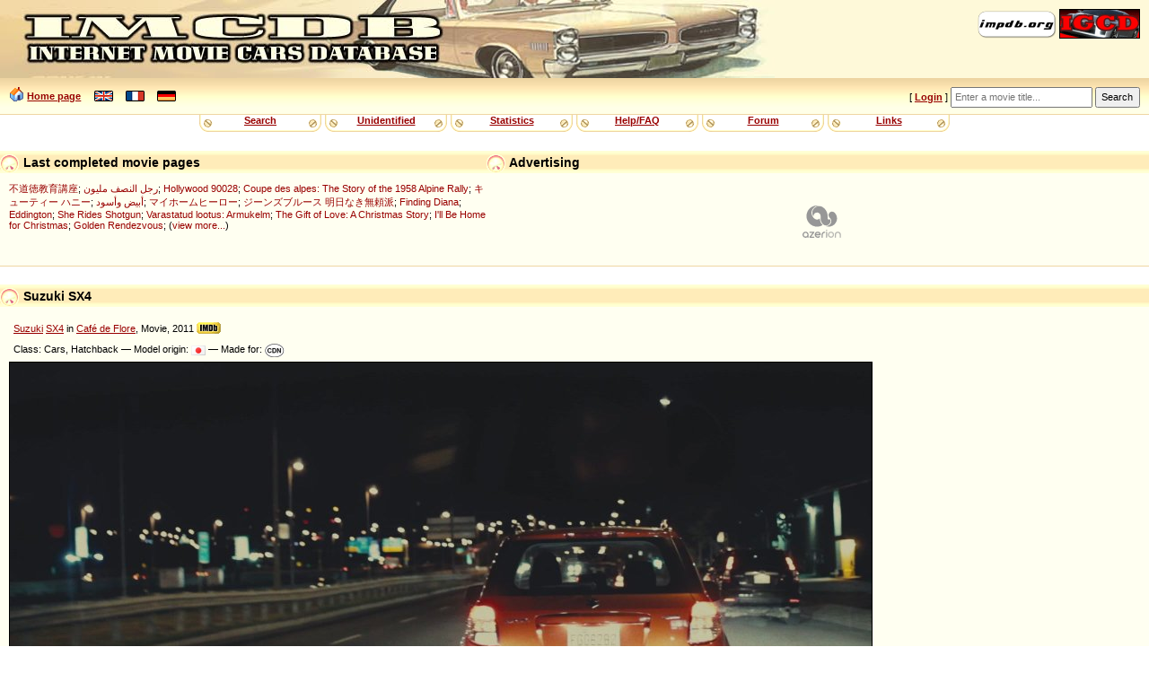

--- FILE ---
content_type: text/html
request_url: https://www.imcdb.org/v480164.html
body_size: 13517
content:
<!doctype html>
<html lang="en">
<head data-structure="250518">
	<meta http-equiv="Content-Type" content="text/html; charset=utf-8" />
	<link rel="shortcut icon" href="/favicon.ico" />
	<meta name="viewport" content="width=device-width, initial-scale=1" />
	<meta property="fb:page_id" content="159252634116469" />
	<title>IMCDb.org: Suzuki SX4 in "Café de Flore, 2011"</title>
	<meta property="og:title" content="Suzuki SX4 in &quot;Café de Flore&quot;" />
	<meta property="og:type" content="article" />
	<meta property="og:url" content="https://www.imcdb.org/v480164.html" />
	<meta property="og:image" content="https://www.imcdb.org/i480164.jpg" />
	<meta property="og:description" content="" />
	<meta property="og:site_name" content="IMCDb.org" />

	<link rel="canonical" href="https://www.imcdb.org/v480164.html">

	<link rel="stylesheet" href="/styles/common.css?v=251113">
	<link rel="stylesheet" href="/styles/gold.css?v=251112">
	<style type="text/css"> body { font-size: 100%; } </style>
	<script type="text/javascript" src="/js/common.js?v=251115a"></script><script type="text/javascript" src="https://cmp.uniconsent.com/v2/stub.min.js"></script>
<script type="text/javascript" async src='https://cmp.uniconsent.com/v2/57d36bb938/cmp.js'></script>
<script type="text/javascript">
window.googletag = window.googletag || {};
window.googletag.cmd = window.googletag.cmd || [];
window.googletag.cmd.push(function () {
    window.googletag.pubads().enableAsyncRendering();
    window.googletag.pubads().disableInitialLoad();
});
(adsbygoogle = window.adsbygoogle || []).pauseAdRequests = 1;
</script>
<script type="text/javascript">
__tcfapi("addEventListener", 2, function(tcData, success) {
    if (success && tcData.unicLoad  === true) {
        if(!window._initAds) {
            window._initAds = true;
            var script = document.createElement('script');
            script.async = true;
            script.src = 'https://dsh7ky7308k4b.cloudfront.net/publishers/imcdborg_new.min.js';
            document.head.appendChild(script);
            
            script = document.createElement('script');
            script.async = true;
            script.src = 'https://pagead2.googlesyndication.com/pagead/js/adsbygoogle.js';
            document.head.appendChild(script);
			
			// Blockthrough script
			script = document.createElement('script');
            script.async = true;
            script.src = 'https://btloader.com/tag?o=5184339635601408&upapi=true';
            document.head.appendChild(script);
        }
    }
});
</script></head>
<body>
	<div id="HeaderLogo">
	<div id="ButtonLinks">
					<a href="https://www.impdb.org" onclick="javascript:window.open(this.href);return false;"><img src="res/empty.png" class="sprlnk-impdb" alt="impdb.org" title="Internet Movie Plane Database" style="border: none;" /></a>
					<a href="https://www.igcd.net" onclick="javascript:window.open(this.href);return false;"><img src="res/empty.png" class="sprlnk-igcd" alt="IGCD" title="Internet Games Car Database" /></a>
				</div>	</div>
	<header>
<div id="HomeLink"><img src="res/empty.png" class="sprico-home" alt="" width="16" height="16" /> <a href="/">Home page</a> <div id="Languages" class="NavigItems"><a href="/setlang.php?l=en"><img src="res/empty.png" class="sprico-lng-uk" width="21" height="12" alt="en" title="English" /></a> <a href="/setlang.php?l=fr"><img src="res/empty.png" class="sprico-lng-fr" width="21" height="12" alt="fr" title="Français" /></a> <a href="/setlang.php?l=de"><img src="res/empty.png" class="sprico-lng-de" width="21" height="12" alt="de" title="Deutsch" /></a></div>
</div>
<ul id="UserLinks" class="NavigItems"><li> [ <span id="UserName"><a href="login.php" class="indexLinkMenu">Login</a></span> ]</li></ul>
		<form action="movies.php" method="get" id="Qsearch">
				<div>
					<input type="text" name="title" id="QsearchTitle" class="inputText" accesskey="T" placeholder="Enter a movie title..." />
					<input type="submit" class="inputSubmit" value="Search" />
				</div>
			</form>
	</header>

	<nav id="NavigBand">
		<label for="hamburger">&#9776;</label>
		<input type="checkbox" id="hamburger"/>
		<div class="NavigItems" id="NavigItemsGlobal">
			<ul>
				<li><a href="search.php">Search</a></li>
				<li><a href="vehicles.php?unknown">Unidentified</a></li>
				<li><a href="stats.php">Statistics</a></li>
				<li><a href="help.php">Help/FAQ</a></li>
				<li><a href="forum.php">Forum</a></li>
				<li><a href="links.php">Links</a></li>
			</ul>
		</div>
	</nav>
<aside id="Notices"></aside>	<aside id="HeaderContents" class="LargerBanner">
			<div class="Box" id="SiteLifeSupport">
				<h1 class="BoxTitle"><img src="res/empty.png" alt="" class="Bullet" /> Advertising				</h1>
				<div class="BoxContents" style="position: relative;">

<!-- TAGNAME: 728x90 -->
<!-- /8095840/.2_9723.3_imcdb.org_tier1 -->
<div id="div-gpt-ad-1521030435629-0"></div>				</div>
			</div>
<div class="Box" id="LastModified">
	<h1 class="BoxTitle"><img src="res/empty.png" alt="" class="Bullet" /> Last completed movie pages		<ul class="AdminLink NavigItems" id="LastModifiedLinks">
				</ul>
	</h1>
	<div class="BoxContents">
<a href="movie_816239-Fud%C3%B4toku-ky%C3%B4iku-k%C3%B4za.html" title="Fudôtoku kyôiku kôza">不道徳教育講座</a>; 
<a href="movie_1004526123-Rajul-Al-Nisf-Milyun.html" title="Rajul Al Nisf Milyun">رجل النصف مليون</a>; 
<a href="movie_78728-Hollywood-90028.html" title="">Hollywood 90028</a>; 
<a href="movie_51494-Coupe-des-alpes--The-Story-of-the-1958-Alpine-Rally.html" title="">Coupe des alpes: The Story of the 1958 Alpine Rally</a>; 
<a href="movie_288933-Ky%C5%ABte%C4%AB-han%C4%AB.html" title="Cutie Honey">キューティー ハニー</a>; 
<a href="movie_1004526122-Abyd-Wa-Eswd.html" title="Abyd Wa Eswd">أبيض وأسود</a>; 
<a href="movie_22410622-%E3%83%9E%E3%82%A4%E3%83%9B%E3%83%BC%E3%83%A0%E3%83%92%E3%83%BC%E3%83%AD%E3%83%BC.html" title="My Home Hero">マイホームヒーロー</a>; 
<a href="movie_322853-J%C3%AEnzu-bur%C3%BBsu--Asu-naki-buraiha.html" title="Jînzu burûsu: Asu naki buraiha">ジーンズブルース 明日なき無頼派</a>; 
<a href="movie_24295068-Finding-Diana.html" title="">Finding Diana</a>; 
<a href="movie_31176520-Eddington.html" title="">Eddington</a>; 
<a href="movie_27986457-She-Rides-Shotgun.html" title="">She Rides Shotgun</a>; 
<a href="movie_32821028-Varastatud-lootus--Armukelm.html" title="Stolen Hope: The Love Fraud">Varastatud lootus: Armukelm</a>; 
<a href="movie_85593-The-Gift-of-Love--A-Christmas-Story.html" title="">The Gift of Love: A Christmas Story</a>; 
<a href="movie_95347-I-ll-Be-Home-for-Christmas.html" title="">I'll Be Home for Christmas</a>; 
<a href="movie_76091-Golden-Rendezvous.html" title="">Golden Rendezvous</a>; (<a href="search.php?lastmodif">view more...</a>)
	</div>
</div>	</aside>
<main>
<div class="Box" id="VehicleDetails"><h1 class="BoxTitle"><img src="res/empty.png" alt="" class="Bullet" /> Suzuki SX4<ul class="AdminLink NavigItems" id="VehicleAdminLinks"> </ul></h1><div class="BoxContents"><h2><a href="vehicles_make-Suzuki.html" title="Search for Suzuki  in the database">Suzuki</a> <a href="vehicles_make-Suzuki_model-SX4.html"  title="Search for Suzuki SX4 in the database">SX4</a> in <a href="movie_1550312-Caf%C3%A9-de-Flore.html">Café de Flore</a>, Movie, 2011 <a href="https://www.imdb.com/title/tt1550312/" onclick="javascript:window.open(this.href);return false;"><img src="res/empty.png" class="sprico-imdb IMDB" alt="IMDB" title="Link to IMDB movie page" /></a></h2>
<p>Class: Cars,	Hatchback &mdash; Model origin: <img src="/res/flags/JP.png" class="CarFlag" alt="JP" title="Japan" /> &mdash; Made for: <img src="/res/countries/CDN.png" class="CarFlag" alt="CDN" title="Canada" /></p>
<div id="img-maincontainer"><div class="img-legend"><div>	<img src="/i480164.jpg" alt="Suzuki SX4" class="VehiclePicture" id="MainPicture" /></div><p><span class="Stars" title=""><img src="/res/star.png" alt="[*]" width="15" height="16" title="" /></span> Background vehicle&emsp;<span class="img-tools" title="Temporarily increase image brightness"><label for="brightnessToggle"><img src="res/empty.png" class="sprico-brightness" alt=""> </label><input type="checkbox" id="brightnessToggle" onchange="BrightenPicture(event)" /></span></p></div>
</div>
</div></div>
<div class="Box" id="Comments"><h1 class="BoxTitle"><img src="res/empty.png" alt="" class="Bullet" /> Comments about this vehicle</h1><table cellpadding="0" cellspacing="0"><tr><th id="CommentAuthor2">Author</th><th id="CommentContents">Message</th></tr>
<tr id="Comment1116688"><td>
<p class="CommentAuthor">--</p>
<p class="CommentDate"><a href="#Comment1116688">&loz;</a> 2012-02-25 10:19</p>
</td>
<td><a href="//pics.imcdb.org/8212/sx534113.jpg" class="VehicleThumb OverlayZoom"><img src="//pics.imcdb.org/th8212/sx534113.jpg" alt="[Image: sx534113.jpg]" /></a> </td>
</tr>
<tr id="Comment1116701"><td>
<p class="CommentAuthor"><a href="profile.php?id=Gag+Halfrunt">Gag Halfrunt</a> <img src="res/flags/UK.png" alt="UK" title="United Kingdom" class="flag" /></p>
<p class="CommentDate"><a href="#Comment1116701">&loz;</a> 2012-02-25 11:29</p>
</td>
<td>Not necessarily &quot;Built in: HU&quot;.<br />
<br />
The SX4 is made in Japan as well as Hungary (plus India and Indonesia for the respective domestic markets). This scene in in Canada.<br />
<a rel="nofollow noopener" href="http://en.wikipedia.org/wiki/Suzuki_SX4" onclick="javascript:window.open(this.href);return false;">http://en.wikipedia.org/wiki/Suzuki_SX4</a></td>
</tr>
<tr id="Comment3418994"><td>
<p class="CommentAuthor"><a href="profile.php?id=Kagamihara+Nadeshiko">Kagamihara Nadeshiko</a> <img src="res/flags/JP.png" alt="JP" title="Japan" class="flag" /></p>
<p class="CommentDate"><a href="#Comment3418994">&loz;</a> 2023-08-27 10:40</p>
</td>
<td>2007&#65291;</td>
</tr>
</table></div>
<div class="Box" id="AddComment"><h1 class="BoxTitle"><img src="res/empty.png" alt="" class="Bullet" /> Add a comment</h1><form action="addcomment.php" method="post"><div class="BoxContents"><p>You must <a href="login.php">login</a> to post comments...</p></div></form></div>
<div class="picpopup-overlay" id="picpopup"><div class="picpopup-content" id="picpopupContent">
				<div class="picpopup-header"><button id="backBtn" title="Back">←</button><div class="picpopup-title" id="imageName"></div><button id="closeBtn" title="Close">×</button></div>
				<div class="picpopup-image-wrapper"><img id="picpopupImage" src="" alt=""></div>
				<div class="picpopup-footer"><label><img src="res/empty.png" class="sprico-clock" width="16" height="16" alt="Pos:" title="Captured frame position in the movie" />&ensp;<span id="picpopupTimetag"></span></label><label><input type="checkbox" id="picpopupBrightenToggle">Temporarily increase image brightness</label></div>
			</div></div><div class="Box"><h1 class="BoxTitle"><img src="res/empty.png" alt="" class="Bullet" /> Advertising</h1><div class="BoxContents"><nav class="JustWatch"><h3><a onclick="window.open(this.href);return false;" href="https://www.justwatch.com/us">Watch or buy this title via <span>JustWatch</span></a></h3>
<div data-jw-widget
							data-api-key="3ciJ4Cbsr7j4XfRFePox46iH4n4NkqBd"
							data-language="en"
							data-object-type="movie"	data-id="tt1550312"
								data-id-type="imdb"></div>
<script type="text/javascript" async src="https://widget.justwatch.com/justwatch_widget.js"></script></nav>

</div></div>
	</main>
<aside class="Box"><h1 class="BoxTitle"><img src="res/empty.png" alt="" class="Bullet" /> Advertising</h1><div class="BoxContents"><!-- TAGNAME: 728x90_2 -->
<!-- /8095840/.2_12789.3_imcdb.org_tier1 -->
<div id="div-gpt-ad-1507627012544-0"></div>
<script type="text/javascript">
    if(isMobile) {
        window.adhesive="true";
    }
</script></div></aside>

	<footer>

		<div id="Copyright">
			<p>&copy; 2004-2025 IMCDb.org &mdash; Managed by <a href="https://controgest.be" onclick="javascript:window.open(this.href);return false;">Controgest SRL</a> &mdash; 
				<a href="help.php#Contact">Contact us</a> &mdash; 
				<a href="help.php?privacypolicy" rel="privacy-policy">Privacy policy</a>
				 &mdash; <a id="unic-gdpr" onclick="__tcfapi('openunic');return false;" style="display:none;cursor:pointer;">Change Ad Consent</a>
<a id="unic-ccpa" onclick="window.__uspapi('openunic')" style="display:none;cursor:pointer;">Do not sell my data</a>
<script type="text/javascript">
(function waitGEO() {
    var readyGEO;
    if (window['UnicI'] && window['UnicI'].geo && window['UnicI'].geo !== '-' ) {
        readyGEO = true;
        //console.log(window['UnicI'].geo);
        if (window['UnicI'].geo === 'EU') {
            if(document.getElementById("unic-gdpr")) {
              document.getElementById("unic-gdpr").style.display = 'inline';
            }
        }
        if (window['UnicI'].geo === 'CA') {
            if(document.getElementById("unic-ccpa")) {
              document.getElementById("unic-ccpa").style.display = 'inline';
            }
        }
    }
    if (!readyGEO) {
        setTimeout(waitGEO, 200);
    }
})();
</script>			</p>
			<p>Pictures are property of movie companies owner of the respective movies. Comments are property of their authors.</p>
			<p>Page generated in 0.003 sec.</p>
		</div>
	</footer>
	<!-- Global site tag (gtag.js) - Google Analytics -->
<script type="text/javascript" async src="https://www.googletagmanager.com/gtag/js?id=G-ZM3CCVDLZB"></script>
<script type="text/javascript">
  window.dataLayer = window.dataLayer || [];
  function gtag(){dataLayer.push(arguments);}
  gtag('js', new Date());
  gtag('config', 'G-ZM3CCVDLZB');
</script></body>
</html>


--- FILE ---
content_type: text/css;charset=utf-8
request_url: https://www.imcdb.org/styles/gold.css?v=251112
body_size: 12963
content:
h1, h2, h3 {
  font-size: 1em;
  font-weight: bold;
  margin: 0px;
  padding: 5px;
}

p {
  margin: 0px;
  padding: 5px;
}

a {
  color: #990000;
  text-decoration: underline;
}

.AdminLink a {
  text-decoration: underline !important;
}

.fakeLink {
	color: #990000;
	text-decoration: underline;
  cursor: pointer;
}

hr.Clear {
  Clear: both;
  Visibility: hidden;
}

dt {
  font-style: italic;
  margin-bottom: 0.2em;
  margin-left: 1.5em;
}

dd {
  margin-bottom: 1em;
  margin-left: 3em;
}

/* === Header === */

div#HeaderLogo {
  width: 100%;
  height: 87px;
	background-color: #FEF9D9;
	background-image: url("gold/logo_24.jpg");
	background-repeat: no-repeat;
  background-size: contain;
}

@media (max-width: 863px) {
  div#HeaderLogo {
    height: 0;
    padding-top: 10.08%;
  }
}


header {
  height: 30px;
  padding: 10px 10px 0px 0px;
  border-bottom: solid 1px #efd6a3;
  background-color: #FFFFE7;
  background-image: url([data-uri]);
  background-repeat: repeat-x;
  text-align: right;
}

div#HomeLink {
  float: left;
  font-weight: bold;
}

div#HomeLink img {
  vertical-align: bottom;
  margin-left: 1em;
}

span#UserName {
  font-weight: bold;
}

/* === Boutons de navigation === */

@media (min-width: 864px) { /* desktop version */
  div#Languages
  {
    display: inline;
  }
  
  #NavigBand
  {
    width: auto;
    height: 40px;
    clear: both;
    margin: 0px;
    padding: 0px;
  }

  #NavigBand div
  {
    margin-left: auto;
    margin-right: auto;
    width: 840px;
  }

  #NavigBand ul
  {
    display: inline;
    list-style-type: none;
    text-align: center;
    padding: 0px;
    margin: 0px;
  }

  #NavigBand li
  {
    float: left;
    text-align: center;
    font-weight: bold;
    vertical-align: top;
    background-image: url([data-uri]);
    padding: 0px;
    margin: 0px;
    width: 140px;
    height: 20px;
  }

  ul#UserLinks, ul#UserLinks li,
  ul.AdminLink.NavigItems, ul.AdminLink.NavigItems li {
    display: inline;
    margin: 0;
    padding: 0;
  }
  
} /* end desktop */

#NavigBand label, #hamburger {
  display: none;
}

@media screen and (max-width: 863px) { /* mobile version */

  #NavigBand {
    position: absolute;
    top: 0;
    right: 0;
    text-align: right;
    z-index: 100;
  }

  #NavigBand ul {
    margin: 0;
    padding: 0;
  }

  .NavigItems li {
    display: block;
    background: #990000;
  }

  #NavigBand li, div#Languages, #UserLinks li, .AdminLink li {
    box-sizing: border-box;
    width: 100%;
    border-top: 1px solid black;
    border-left: 1px solid black;
    padding: 1em;
    z-index: 100;
  }

  #NavigItemsGlobal a {
    color: white;
  }

  div#Languages, #UserLinks li, .AdminLink li {
    background: #ffecb9;
  }

  #NavigBand label { /* hamburger button */
    display: inline-block; 
    color: white;
    background: #990000;
    font-size: 2em;
    padding: 3px 10px;
  }

  .NavigItems {
    /* display: none; */
    opacity: 0;
    visibility: hidden;
    transition: opacity 0.2s ease, visibility 0.2s ease;
  }

  #NavigBand input:checked ~ .NavigItems {
    /* display: block; */
    opacity: 1;
    visibility: visible;
  }

  #NavigBand:has(input:checked) {
    border-bottom: 1px solid black;
  }

  aside#Notices {
    padding-top: 10px;
  }

} /* end mobile */

/* === Box === */

.Box {
  background-color: #fffff1;
  border-bottom: solid 1px #efd6a3;
  margin-bottom: 20px;
}

.BoxTitle {
  padding: 0px;
  margin: 0px;
  padding-top: 3px;
  height: 22px;
  font-size: larger;
  font-weight: bold;
  background-color: #ffffd7;
  background-image: url([data-uri]);
  background-repeat: repeat-x;
}

.BoxTitle .AdminLink {
  font-size: smaller;
  font-weight: normal;
  width: 100%;
}

.BoxContents {
  padding: 10px;
}

/* === Footer === */

#Copyright p {
  font-style: italic;
  text-align: right;
  padding: 10px 5px 5px 5px;
  margin: 0px;
  font-size: 0.85em;
}

 #StarsLegend {
  margin-left: 1em;
  font-size: 0.85em;
}

@media (min-width: 864px) {
  #StarsLegend
  {
    float: left;
  }  
}

#StarsLegend td {
  padding-right: 2em;
}

/* === New movies & ads blocks === */

.LargerBanner #SiteLifeSupport {
  height: 128px;
}

@media (min-width: 640px) {
  #HomeContents #LastModified {
    height: 108px;
    overflow: auto;
  }

  #HomeContents #SiteLifeSupport {
    float: right;
    width: 340px;
    height: 300px;
  }

  #HomeContents #SiteLifeSupport.Box {
    border-bottom: none;
  }
}

@media (min-width: 1200px) {
  .LargerBanner #LastModified {
    height: 128px;
  }

  .LargerBanner #SiteLifeSupport {
    float: right;
    width: 738px;
  }
}

#MakesList {
  clear: both;
  width: 100%;
}

#MakesList .BoxContents {
  columns: 2;
  padding: 1ex;
}

@media (min-width: 640px) {
  #MakesList .BoxContents
  {
      columns: 4;
  }
}

@media (min-width: 960px) {
  #MakesList .BoxContents
  {
      columns: 6;
  }
}

#MakesList ol {
  margin: 0;
}

#MakesList p {
  margin: 1ex 0;
}

#Comments td {
  border-top: solid 1px #efd6a3;
}

#Comments p.CommentAuthor {
  font-weight: bold;
}

#Comments .VehicleThumb img {
  width: 200px;
  height: 85px;
}

@media (max-width: 863px) {
  #Comments .VehicleThumb img {
    width: 150px;
    height: 64px;
  }
}

@media (max-width: 639px) {
  #Comments th {
    display: none;
  }
  
  #Comments tr {
    border-top: solid 1px #efd6a3;
    text-align: right;
  }

  #Comments td {
    display: block;
    border: none;
  }

  #Comments td.cd,
  #Comments td.cc,
  #Comments td.ca
  {
    display: inline-block;
    font-size: 0.85em;
    vertical-align: text-bottom;
    padding: 0 0 2px 2px;
  }

  #Comments .CommentAuthor,
  #Comments .CommentDate {
    display: inline;
  }

  #Comments .CommentActions {
    float: right;
  }
}

#Comments td img {
  max-width: 100%;
}

td div.RelatedVehicle {
	font-weight: bold;
}

@media (min-width: 640px) {
  td div.RelatedMovie
  {
    margin-left: 1em;
  }
  
  #Comments td.cc
  {
    width: 2em;
  }
  
}

p.CommentAdminButtons {
  text-align: right;
}

.CommentQuote, .CommentSpoiler {
	border: 1px #cfb683 dashed;
	width: 90%;
	padding: 5px;
  background-color: #fffff6;
}

.CommentQuote Legend, .CommentSpoiler Legend {
  color: #cfb683;
  background-color: #fffff1;
}

span.LastEdit {
  color: #efd6a3;
}

#LastModified a, #ResultsPages a, .ThumbnailBox a {
  text-decoration: none;
}

#LastModified a:hover, #ResultsPages a:hover, .ThumbnailBox a:hover {
  text-decoration: underline;
}

a.CurrentPageLink {
  font-weight: bold;
}

a.Thumbnail {
  display: block;
  text-decoration: none !important;
  color: #000000;
}

.Thumbnail img, .Thumbnail div {
  box-sizing: border-box;
  border: 1px #000000 solid;
  width: 202px;
}

.Thumbnail div {
  padding: 10px 5px 0 5px;
  text-align: center;
  cursor: pointer;
}

@media (min-width: 640px) {
  .Thumbnail img, .Thumbnail div {
    height: 87px;
  }
}

@media (max-width: 639px) {
  .Thumbnail img, .Thumbnail div {
    width: 100%;
    aspect-ratio: 202 / 87;
    font-size: 0.85em;
  }
}

#VehicleDetails h2 {
  font-weight: normal;
}

#VehicleDetails .VehiclePicture,
.VehicleThumb img,
img.CommentPic {
  border: 1px #000000 solid;
}

#VehicleDetails .VehiclePictureNotAvailable {
  width: 400px;
  height: 120px;
  text-align: center;
  padding-top: 60px;
  border: 1px #000000 solid;
}

div.gradbg, a.gradbg div {
  background-image: /* gradbg.png */ url([data-uri]);
  background-repeat: repeat-x;
}

ul.comment-help li+li {
  margin-top: 3px;
}

div#CommentToDelete, div#commentPreview, div#userInfoPreview {
  border: 1px #efd6a3 solid;
  margin: 10px;
  padding: 5px;
}

#UserProfileEdit fieldset,
#UserOptions fieldset {
	border: 1px #efd6a3 solid;
	width: 50em;
  max-width: 95%;
	padding: 5px;
	margin: 1em 0em 2em 0em;
}

#AddComment ul {
  margin-top: 0px;
}

#AddComment li {
  line-height: 1.4em;
}

#Team p {
  line-height: 2em;
}

p.ImportantNotice {
  text-align: center;
  font-weight: bold;
  font-size: larger;
  padding: 0px 50px 20px 50px;
}

p.ImportantNotice img, p.errormessage img, p.warningmessage img {
  vertical-align: text-bottom;
}

p.errormessage, p.warningmessage {
  font-weight: bold;
  color: red;
}

span.mk {
  font-weight: normal !important;
}

span.extra {
  font-style: italic !important;
}

.Box hr {
  border-color: #efd6a3;
  border-style: solid;
}

#StatisticsGeneral table,
#StatisticsMakes table,
#StatisticsMovies table,
#StatisticsCountries table {
  margin-left: 1em;
}

#StatisticsGeneral table td,
#StatisticsMakes table td,
#StatisticsMovies table td,
#StatisticsCountries table td {
    padding: 2px 2em 2px 0em;
}

tr.total td {
  font-weight: bold;
  border-top: 1px solid #efd6a3;
}

#StatisticsMovies fieldset {
	border: 1px #efd6a3 solid;
	width: 25em;
}

@media (min-width: 864px) {
  #ListDisplaySettings,
  #ListContributors,
  #NewContribWaiting {
    clear: right;
    float: right;
  }
}

div#ButtonLinks {
  float: right;
  padding: 10px;
  text-align: right;
}

@media (max-width: 863px) {
  div#ButtonLinks {
    display: none;
  }
}

div#ButtonLinks img {
  border: 1px black solid;
}

div.PendingContrib {
	background-color: #FFECB9;
}

.JustWatch h3 {
  font-weight: bold;
}

.JustWatch a {
  color: #000000;
  font-weight: normal;
  text-decoration: none;
}

.JustWatch a span {
	display: inline-block;
	width: 66px;
	height: 10px;
	margin-left: 3px;
	background: url(https://widget.justwatch.com/assets/JW_logo_black_10px.svg);
	overflow: hidden;
	text-indent: -3000px;
}

img.Bullet {
	background-image: url([data-uri]);
	width: 22px; height: 22px;
}

div.BottomSponsoredLinks p {
  padding-top: 0px;
  padding: 1ex;
  box-sizing: content-box;
  display: block;
  opacity: 1;
  border: 1px solid #ddd;
  margin: 0 auto;
  text-align: center;
  max-width: 626px;
}


--- FILE ---
content_type: text/javascript
request_url: https://www.imcdb.org/js/common.js?v=251115a
body_size: 5984
content:
const isMobile = window.matchMedia('(max-width: 863px)').matches;

function MoveBlock(parentNode, sourceNode, insertBeforeNode, replaceBrackets = false) {
	if(!(parentNode && sourceNode && insertBeforeNode)) {
		console.error('MoveBlock: missing a node');
		return;
	}
	if(replaceBrackets) {
		sourceNode.innerHTML = sourceNode.innerHTML.replaceAll(/\[|\]/g, '');
	}
	parentNode.insertBefore(sourceNode, insertBeforeNode);
}

function CheckLifeSupport() {
	if(document.getElementById("LastModified")) {
		var elem = document.getElementById("SiteLifeSupport");
		if(!elem || elem.offsetWidth == 0) {
			elem = document.getElementById("Welcome") || document.getElementById("LastModified");
			elem.innerHTML += '<p style="text-align: right; font-weight: bold;"><a href="/help.php?supportnotice">Blocking ads? :(</a></p>';
		}
	}
}

function checkOthers(e, current) {
	if(e.shiftKey) {
		var arrayNodes = Array.from(document.getElementById("FormComments").getElementsByClassName("cc"));
		var idx = arrayNodes.indexOf(current.parentNode);
		if(idx <= 0) {
			return;
		}
		for(var i = idx - 1; i >= 0; i--) {
			var item = arrayNodes[i].getElementsByTagName("input")[0];
			if(item.checked == current.checked) {
				break;
			}
			item.checked = current.checked;
		}
	}
}

function BrightenPicture(e) {
	if(e.target.checked) {
		document.getElementById('MainPicture').style.filter="brightness(2)";
	}
	else {
		document.getElementById('MainPicture').style.filter="";
	}
}

function ShowAllTitles() {
	titles = document.getElementById('titles-list').getElementsByTagName('li');
	i = 0;
	while(i < titles.length - 1) {
		if(titles[i].style.display == '') {
			titles[i].style.display = 'list-item';
		}
		i++;
	}
	titles[i].style.display = 'none';
}

let loadingComment = null;
function PreviewComment(comment_text, preview_element, closeBtn = null) {
	if(loadingComment == null)
	{
		loadingComment = preview_element.innerHTML;
	}
	else
	{
		preview_element.innerHTML = loadingComment;
	}
	preview_element.style.display = 'block';
	if(closeBtn) {
		closeBtn.style.display = 'block';
	}
	let fd=new FormData();
	fd.set('comment', comment_text );
	fetch("comment-preview.php", { method: "POST", body: fd })
	   .then(response => response.text())
	   .then((response) => {
			preview_element.innerHTML = response;
			VehicleThumbPopup.init();
		})
		.catch(err => console.error(err));
}

function InitVehicleThumb() {
}

const VehicleThumbPopup = {
	popup: null,
	popupImage: null,
	popupContent: null,
	imageName: null,
	backBtn: null,
	closeBtn: null,
	brightenCheckbox: null,

	init: function() {
		// retrieve DOM items
		this.popup = document.getElementById('picpopup');
		if (!this.popup) return;
		this.popupImage = document.getElementById('picpopupImage');
		this.popupContent = document.getElementById('picpopupContent');
		this.imageName = document.getElementById('imageName');
		this.backBtn = document.getElementById('backBtn');
		this.closeBtn = document.getElementById('closeBtn');
		this.brightenCheckbox = document.getElementById('picpopupBrightenToggle');
		this.timetag = document.getElementById('picpopupTimetag');

		const links = document.querySelectorAll('.VehicleThumb.OverlayZoom');
		if (links.length == 0) return;
		links.forEach(a => {
			a.addEventListener('click', function(event) {
				event.preventDefault();
				const src = this.href;
				const name = src.split('/').pop();
				VehicleThumbPopup.open(src, name);
			});
		});

		this.attachEventListeners();
	},

	attachEventListeners: function() {
		this.backBtn.addEventListener('click', (e) => this.close(event));
		this.closeBtn.addEventListener('click', (e) => this.close(event));
		this.popupImage.addEventListener('click', (e) => this.close(event));
		
		this.brightenCheckbox.addEventListener('change', (e) => {
			this.popupImage.style.filter = e.target.checked ? 'brightness(2)' : '';
		});

		this.popup.addEventListener('click', (e) => {
			if (e.target === this.popup) this.close(e);
		});

		document.addEventListener('keydown', (e) => {
			if (e.key === 'Escape' && this.popup.classList.contains('active')) {
				this.close(e);
			}
		});
	},

	open: function(src, name) {
		this.popupImage.src = src;
		this.imageName.textContent = name;
		this.popup.classList.add('active');
		this.popup.offsetHeight;
		this.popup.classList.add('visible');
		const match = name.match(/(?:^|[a-z_\-])(0\d)(\d{2})(\d{2})(_[a-z0-9]{1,3})?\.jpg$/) || name.match(/_snapshot_(0\d)(\d{2})(\d{2})(\d{3})\.jpg$/);
		if(match) {
			this.timetag.innerHTML = match[1] + ':' + match[2] + ':' + match[3];
			this.timetag.parentNode.style.visibility = 'visible';
		}
		else {
			this.timetag.parentNode.style.visibility = 'hidden';
		}
	},

	close: function(event) {
		event.preventDefault();
		this.popup.classList.remove('visible');
		setTimeout(() => {
			this.popup.classList.remove('active');
			this.popupImage.src = '';
			this.brightenCheckbox.checked = false;
			this.popupImage.style.filter = '';
		}, 300);
	}
};

document.addEventListener("DOMContentLoaded", function() {
	const navigBand = document.getElementById('NavigBand');
	//const isApp = !navigBand;
	if(document.getElementById('Comments') || document.getElementById('UserInfo')) {
		VehicleThumbPopup.init();
	}
	if(isMobile && !!navigBand) {
		const navigItemsGlobal = document.getElementById('NavigItemsGlobal');
		MoveBlock(navigBand, document.getElementById('Languages'), navigItemsGlobal, true);
		MoveBlock(navigBand, document.getElementById('UserLinks'), navigItemsGlobal, true);
		MoveBlock(navigBand, document.getElementById('LastModifiedLinks'), navigItemsGlobal, true);
		const pageLinks = document.getElementById('VehicleAdminLinks') || document.getElementById('MovieAdminLinks') || document.getElementById('MakesListLinks') || document.getElementById('ProfileAdminLinks');
		MoveBlock(navigBand, pageLinks, navigItemsGlobal, true);
	}
	const commentTextarea = document.getElementById('commentTextarea');
	if(commentTextarea && commentTextarea.classList.contains('commentQuoting')) {
		commentTextarea.setSelectionRange(commentTextarea.value.length, commentTextarea.value.length);
	}
});


--- FILE ---
content_type: text/javascript; charset=utf-8
request_url: https://widget.justwatch.com/widget_resize.js
body_size: 903
content:
(shouldScroll ? window.setTimeout : window.setInterval)(checkWidgetSize, 150);

const html = document.documentElement;
const body = document.body;

let key;
const queryKeyValues = window.location.search.slice(1).split("&");
for (let i = queryKeyValues.length; i > 0; --i) {
  if (!queryKeyValues[i - 1].startsWith("iframe_key")) {
    continue;
  }

  key = queryKeyValues[i - 1].split("=")[1];
  break;
}

let lastHeight = 0;
let lastWidth = 0;

function checkWidgetSize() {
  const height = Math.min(Math.max(body.scrollHeight, body.offsetHeight), 536);
  const width = Math.max(body.scrollWidth, 300);
  if (!(height === lastHeight)) {
    window.parent.postMessage(
      {
        sender: "jw_widget",
        type: "resize-height",
        key: key,
        cssHeight: height + "px",
      },
      "*"
    );
    lastHeight = height;
  }
  if (!(width === lastWidth)) {
    window.parent.postMessage(
      {
        sender: "jw_widget",
        type: "resize-width",
        key: key,
        cssWidth: width + "px",
      },
      "*"
    );
    lastWidth = width;
  }
}


--- FILE ---
content_type: text/javascript
request_url: https://edge.hyth.io/js/v1/521d319a-7e38-4737-bbb3-3699ea2414fe/azerion-edge.min.js
body_size: 118057
content:
!function(){"use strict";function e(e,i){(null==i||i>e.length)&&(i=e.length);for(var n=0,t=Array(i);n<i;n++)t[n]=e[n];return t}function i(e,i,n,t,a,r,o){try{var s=e[r](o),l=s.value}catch(e){return void n(e)}s.done?i(l):Promise.resolve(l).then(t,a)}function n(e){return function(){var n=this,t=arguments;return new Promise((function(a,r){var o=e.apply(n,t);function s(e){i(o,a,r,s,l,"next",e)}function l(e){i(o,a,r,s,l,"throw",e)}s(void 0)}))}}function t(e,i,n){return i=c(i),function(e,i){if(i&&("object"==typeof i||"function"==typeof i))return i;if(void 0!==i)throw new TypeError("Derived constructors may only return object or undefined");return function(e){if(void 0===e)throw new ReferenceError("this hasn't been initialised - super() hasn't been called");return e}(e)}(e,d()?Reflect.construct(i,n||[],c(e).constructor):i.apply(e,n))}function a(e,i){if(!(e instanceof i))throw new TypeError("Cannot call a class as a function")}function r(e,i){for(var n=0;n<i.length;n++){var t=i[n];t.enumerable=t.enumerable||!1,t.configurable=!0,"value"in t&&(t.writable=!0),Object.defineProperty(e,b(t.key),t)}}function o(e,i,n){return i&&r(e.prototype,i),n&&r(e,n),Object.defineProperty(e,"prototype",{writable:!1}),e}function s(e,i){var n="undefined"!=typeof Symbol&&e[Symbol.iterator]||e["@@iterator"];if(!n){if(Array.isArray(e)||(n=v(e))||i){n&&(e=n);var t=0,a=function(){};return{s:a,n:function(){return t>=e.length?{done:!0}:{done:!1,value:e[t++]}},e:function(e){throw e},f:a}}throw new TypeError("Invalid attempt to iterate non-iterable instance.\nIn order to be iterable, non-array objects must have a [Symbol.iterator]() method.")}var r,o=!0,s=!1;return{s:function(){n=n.call(e)},n:function(){var e=n.next();return o=e.done,e},e:function(e){s=!0,r=e},f:function(){try{o||null==n.return||n.return()}finally{if(s)throw r}}}}function l(e,i,n){return(i=b(i))in e?Object.defineProperty(e,i,{value:n,enumerable:!0,configurable:!0,writable:!0}):e[i]=n,e}function c(e){return c=Object.setPrototypeOf?Object.getPrototypeOf.bind():function(e){return e.__proto__||Object.getPrototypeOf(e)},c(e)}function u(e,i){if("function"!=typeof i&&null!==i)throw new TypeError("Super expression must either be null or a function");e.prototype=Object.create(i&&i.prototype,{constructor:{value:e,writable:!0,configurable:!0}}),Object.defineProperty(e,"prototype",{writable:!1}),i&&h(e,i)}function d(){try{var e=!Boolean.prototype.valueOf.call(Reflect.construct(Boolean,[],(function(){})))}catch(e){}return(d=function(){return!!e})()}function g(e,i){var n=Object.keys(e);if(Object.getOwnPropertySymbols){var t=Object.getOwnPropertySymbols(e);i&&(t=t.filter((function(i){return Object.getOwnPropertyDescriptor(e,i).enumerable}))),n.push.apply(n,t)}return n}function p(e){for(var i=1;i<arguments.length;i++){var n=null!=arguments[i]?arguments[i]:{};i%2?g(Object(n),!0).forEach((function(i){l(e,i,n[i])})):Object.getOwnPropertyDescriptors?Object.defineProperties(e,Object.getOwnPropertyDescriptors(n)):g(Object(n)).forEach((function(i){Object.defineProperty(e,i,Object.getOwnPropertyDescriptor(n,i))}))}return e}function m(){m=function(){return i};var e,i={},n=Object.prototype,t=n.hasOwnProperty,a=Object.defineProperty||function(e,i,n){e[i]=n.value},r="function"==typeof Symbol?Symbol:{},o=r.iterator||"@@iterator",s=r.asyncIterator||"@@asyncIterator",l=r.toStringTag||"@@toStringTag";function c(e,i,n){return Object.defineProperty(e,i,{value:n,enumerable:!0,configurable:!0,writable:!0}),e[i]}try{c({},"")}catch(e){c=function(e,i,n){return e[i]=n}}function u(e,i,n,t){var r=i&&i.prototype instanceof f?i:f,o=Object.create(r.prototype),s=new L(t||[]);return a(o,"_invoke",{value:z(e,n,s)}),o}function d(e,i,n){try{return{type:"normal",arg:e.call(i,n)}}catch(e){return{type:"throw",arg:e}}}i.wrap=u;var g="suspendedStart",p="suspendedYield",h="executing",y="completed",b={};function f(){}function v(){}function k(){}var w={};c(w,o,(function(){return this}));var I=Object.getPrototypeOf,q=I&&I(I(P([])));q&&q!==n&&t.call(q,o)&&(w=q);var x=k.prototype=f.prototype=Object.create(w);function j(e){["next","throw","return"].forEach((function(i){c(e,i,(function(e){return this._invoke(i,e)}))}))}function S(e,i){function n(a,r,o,s){var l=d(e[a],e,r);if("throw"!==l.type){var c=l.arg,u=c.value;return u&&"object"==typeof u&&t.call(u,"__await")?i.resolve(u.__await).then((function(e){n("next",e,o,s)}),(function(e){n("throw",e,o,s)})):i.resolve(u).then((function(e){c.value=e,o(c)}),(function(e){return n("throw",e,o,s)}))}s(l.arg)}var r;a(this,"_invoke",{value:function(e,t){function a(){return new i((function(i,a){n(e,t,i,a)}))}return r=r?r.then(a,a):a()}})}function z(i,n,t){var a=g;return function(r,o){if(a===h)throw Error("Generator is already running");if(a===y){if("throw"===r)throw o;return{value:e,done:!0}}for(t.method=r,t.arg=o;;){var s=t.delegate;if(s){var l=A(s,t);if(l){if(l===b)continue;return l}}if("next"===t.method)t.sent=t._sent=t.arg;else if("throw"===t.method){if(a===g)throw a=y,t.arg;t.dispatchException(t.arg)}else"return"===t.method&&t.abrupt("return",t.arg);a=h;var c=d(i,n,t);if("normal"===c.type){if(a=t.done?y:p,c.arg===b)continue;return{value:c.arg,done:t.done}}"throw"===c.type&&(a=y,t.method="throw",t.arg=c.arg)}}}function A(i,n){var t=n.method,a=i.iterator[t];if(a===e)return n.delegate=null,"throw"===t&&i.iterator.return&&(n.method="return",n.arg=e,A(i,n),"throw"===n.method)||"return"!==t&&(n.method="throw",n.arg=new TypeError("The iterator does not provide a '"+t+"' method")),b;var r=d(a,i.iterator,n.arg);if("throw"===r.type)return n.method="throw",n.arg=r.arg,n.delegate=null,b;var o=r.arg;return o?o.done?(n[i.resultName]=o.value,n.next=i.nextLoc,"return"!==n.method&&(n.method="next",n.arg=e),n.delegate=null,b):o:(n.method="throw",n.arg=new TypeError("iterator result is not an object"),n.delegate=null,b)}function C(e){var i={tryLoc:e[0]};1 in e&&(i.catchLoc=e[1]),2 in e&&(i.finallyLoc=e[2],i.afterLoc=e[3]),this.tryEntries.push(i)}function E(e){var i=e.completion||{};i.type="normal",delete i.arg,e.completion=i}function L(e){this.tryEntries=[{tryLoc:"root"}],e.forEach(C,this),this.reset(!0)}function P(i){if(i||""===i){var n=i[o];if(n)return n.call(i);if("function"==typeof i.next)return i;if(!isNaN(i.length)){var a=-1,r=function n(){for(;++a<i.length;)if(t.call(i,a))return n.value=i[a],n.done=!1,n;return n.value=e,n.done=!0,n};return r.next=r}}throw new TypeError(typeof i+" is not iterable")}return v.prototype=k,a(x,"constructor",{value:k,configurable:!0}),a(k,"constructor",{value:v,configurable:!0}),v.displayName=c(k,l,"GeneratorFunction"),i.isGeneratorFunction=function(e){var i="function"==typeof e&&e.constructor;return!!i&&(i===v||"GeneratorFunction"===(i.displayName||i.name))},i.mark=function(e){return Object.setPrototypeOf?Object.setPrototypeOf(e,k):(e.__proto__=k,c(e,l,"GeneratorFunction")),e.prototype=Object.create(x),e},i.awrap=function(e){return{__await:e}},j(S.prototype),c(S.prototype,s,(function(){return this})),i.AsyncIterator=S,i.async=function(e,n,t,a,r){void 0===r&&(r=Promise);var o=new S(u(e,n,t,a),r);return i.isGeneratorFunction(n)?o:o.next().then((function(e){return e.done?e.value:o.next()}))},j(x),c(x,l,"Generator"),c(x,o,(function(){return this})),c(x,"toString",(function(){return"[object Generator]"})),i.keys=function(e){var i=Object(e),n=[];for(var t in i)n.push(t);return n.reverse(),function e(){for(;n.length;){var t=n.pop();if(t in i)return e.value=t,e.done=!1,e}return e.done=!0,e}},i.values=P,L.prototype={constructor:L,reset:function(i){if(this.prev=0,this.next=0,this.sent=this._sent=e,this.done=!1,this.delegate=null,this.method="next",this.arg=e,this.tryEntries.forEach(E),!i)for(var n in this)"t"===n.charAt(0)&&t.call(this,n)&&!isNaN(+n.slice(1))&&(this[n]=e)},stop:function(){this.done=!0;var e=this.tryEntries[0].completion;if("throw"===e.type)throw e.arg;return this.rval},dispatchException:function(i){if(this.done)throw i;var n=this;function a(t,a){return s.type="throw",s.arg=i,n.next=t,a&&(n.method="next",n.arg=e),!!a}for(var r=this.tryEntries.length-1;r>=0;--r){var o=this.tryEntries[r],s=o.completion;if("root"===o.tryLoc)return a("end");if(o.tryLoc<=this.prev){var l=t.call(o,"catchLoc"),c=t.call(o,"finallyLoc");if(l&&c){if(this.prev<o.catchLoc)return a(o.catchLoc,!0);if(this.prev<o.finallyLoc)return a(o.finallyLoc)}else if(l){if(this.prev<o.catchLoc)return a(o.catchLoc,!0)}else{if(!c)throw Error("try statement without catch or finally");if(this.prev<o.finallyLoc)return a(o.finallyLoc)}}}},abrupt:function(e,i){for(var n=this.tryEntries.length-1;n>=0;--n){var a=this.tryEntries[n];if(a.tryLoc<=this.prev&&t.call(a,"finallyLoc")&&this.prev<a.finallyLoc){var r=a;break}}r&&("break"===e||"continue"===e)&&r.tryLoc<=i&&i<=r.finallyLoc&&(r=null);var o=r?r.completion:{};return o.type=e,o.arg=i,r?(this.method="next",this.next=r.finallyLoc,b):this.complete(o)},complete:function(e,i){if("throw"===e.type)throw e.arg;return"break"===e.type||"continue"===e.type?this.next=e.arg:"return"===e.type?(this.rval=this.arg=e.arg,this.method="return",this.next="end"):"normal"===e.type&&i&&(this.next=i),b},finish:function(e){for(var i=this.tryEntries.length-1;i>=0;--i){var n=this.tryEntries[i];if(n.finallyLoc===e)return this.complete(n.completion,n.afterLoc),E(n),b}},catch:function(e){for(var i=this.tryEntries.length-1;i>=0;--i){var n=this.tryEntries[i];if(n.tryLoc===e){var t=n.completion;if("throw"===t.type){var a=t.arg;E(n)}return a}}throw Error("illegal catch attempt")},delegateYield:function(i,n,t){return this.delegate={iterator:P(i),resultName:n,nextLoc:t},"next"===this.method&&(this.arg=e),b}},i}function h(e,i){return h=Object.setPrototypeOf?Object.setPrototypeOf.bind():function(e,i){return e.__proto__=i,e},h(e,i)}function y(i){return function(i){if(Array.isArray(i))return e(i)}(i)||function(e){if("undefined"!=typeof Symbol&&null!=e[Symbol.iterator]||null!=e["@@iterator"])return Array.from(e)}(i)||v(i)||function(){throw new TypeError("Invalid attempt to spread non-iterable instance.\nIn order to be iterable, non-array objects must have a [Symbol.iterator]() method.")}()}function b(e){var i=function(e,i){if("object"!=typeof e||!e)return e;var n=e[Symbol.toPrimitive];if(void 0!==n){var t=n.call(e,i||"default");if("object"!=typeof t)return t;throw new TypeError("@@toPrimitive must return a primitive value.")}return("string"===i?String:Number)(e)}(e,"string");return"symbol"==typeof i?i:i+""}function f(e){return f="function"==typeof Symbol&&"symbol"==typeof Symbol.iterator?function(e){return typeof e}:function(e){return e&&"function"==typeof Symbol&&e.constructor===Symbol&&e!==Symbol.prototype?"symbol":typeof e},f(e)}function v(i,n){if(i){if("string"==typeof i)return e(i,n);var t={}.toString.call(i).slice(8,-1);return"Object"===t&&i.constructor&&(t=i.constructor.name),"Map"===t||"Set"===t?Array.from(i):"Arguments"===t||/^(?:Ui|I)nt(?:8|16|32)(?:Clamped)?Array$/.test(t)?e(i,n):void 0}}function k(e){var i="function"==typeof Map?new Map:void 0;return k=function(e){if(null===e||!function(e){try{return-1!==Function.toString.call(e).indexOf("[native code]")}catch(i){return"function"==typeof e}}(e))return e;if("function"!=typeof e)throw new TypeError("Super expression must either be null or a function");if(void 0!==i){if(i.has(e))return i.get(e);i.set(e,n)}function n(){return function(e,i,n){if(d())return Reflect.construct.apply(null,arguments);var t=[null];t.push.apply(t,i);var a=new(e.bind.apply(e,t));return n&&h(a,n.prototype),a}(e,arguments,c(this).constructor)}return n.prototype=Object.create(e.prototype,{constructor:{value:n,enumerable:!1,writable:!0,configurable:!0}}),h(n,e)},k(e)}var w=function(e){function i(e){var n;return a(this,i),(n=t(this,i,[e])).name="DecodingError",n}return u(i,e),o(i)}(k(Error)),I=function(e){function i(e){var n;return a(this,i),(n=t(this,i,[e])).name="EncodingError",n}return u(i,e),o(i)}(k(Error)),q=function(e){function i(e){var n;return a(this,i),(n=t(this,i,[e])).name="GVLError",n}return u(i,e),o(i)}(k(Error)),x=function(e){function i(e,n){var r,o=arguments.length>2&&void 0!==arguments[2]?arguments[2]:"";return a(this,i),(r=t(this,i,["invalid value ".concat(n," passed for ").concat(e," ").concat(o)])).name="TCModelError",r}return u(i,e),o(i)}(k(Error)),j=function(){return o((function e(){a(this,e)}),null,[{key:"encode",value:function(e){if(!/^[0-1]+$/.test(e))throw new I("Invalid bitField");var i=e.length%this.LCM;e+=i?"0".repeat(this.LCM-i):"";for(var n="",t=0;t<e.length;t+=this.BASIS)n+=this.DICT[parseInt(e.substr(t,this.BASIS),2)];return n}},{key:"decode",value:function(e){if(!/^[A-Za-z0-9\-_]+$/.test(e))throw new w("Invalidly encoded Base64URL string");for(var i="",n=0;n<e.length;n++){var t=this.REVERSE_DICT.get(e[n]).toString(2);i+="0".repeat(this.BASIS-t.length)+t}return i}}])}();l(j,"DICT","ABCDEFGHIJKLMNOPQRSTUVWXYZabcdefghijklmnopqrstuvwxyz0123456789-_"),l(j,"REVERSE_DICT",new Map([["A",0],["B",1],["C",2],["D",3],["E",4],["F",5],["G",6],["H",7],["I",8],["J",9],["K",10],["L",11],["M",12],["N",13],["O",14],["P",15],["Q",16],["R",17],["S",18],["T",19],["U",20],["V",21],["W",22],["X",23],["Y",24],["Z",25],["a",26],["b",27],["c",28],["d",29],["e",30],["f",31],["g",32],["h",33],["i",34],["j",35],["k",36],["l",37],["m",38],["n",39],["o",40],["p",41],["q",42],["r",43],["s",44],["t",45],["u",46],["v",47],["w",48],["x",49],["y",50],["z",51],["0",52],["1",53],["2",54],["3",55],["4",56],["5",57],["6",58],["7",59],["8",60],["9",61],["-",62],["_",63]])),l(j,"BASIS",6),l(j,"LCM",24);var S=function(){function e(){a(this,e)}return o(e,[{key:"has",value:function(i){return e.langSet.has(i)}},{key:"parseLanguage",value:function(i){var n=(i=i.toUpperCase()).split("-")[0];if(i.length>=2&&2==n.length){if(e.langSet.has(i))return i;if(e.langSet.has(n))return n;var t=n+"-"+n;if(e.langSet.has(t))return t;var a,r=s(e.langSet);try{for(r.s();!(a=r.n()).done;){var o=a.value;if(-1!==o.indexOf(i)||-1!==o.indexOf(n))return o}}catch(e){r.e(e)}finally{r.f()}}throw new Error("unsupported language ".concat(i))}},{key:"forEach",value:function(i){e.langSet.forEach(i)}},{key:"size",get:function(){return e.langSet.size}}])}();l(S,"langSet",new Set(["AR","BG","BS","CA","CS","CY","DA","DE","EL","EN","ES","ET","EU","FI","FR","GL","HE","HR","HU","ID","IT","JA","KO","LT","LV","MK","MS","MT","NL","NO","PL","PT-BR","PT-PT","RO","RU","SK","SL","SR-LATN","SR-CYRL","SV","TL","TR","UK","ZH"]));var z=o((function e(){a(this,e)}));l(z,"cmpId","cmpId"),l(z,"cmpVersion","cmpVersion"),l(z,"consentLanguage","consentLanguage"),l(z,"consentScreen","consentScreen"),l(z,"created","created"),l(z,"supportOOB","supportOOB"),l(z,"isServiceSpecific","isServiceSpecific"),l(z,"lastUpdated","lastUpdated"),l(z,"numCustomPurposes","numCustomPurposes"),l(z,"policyVersion","policyVersion"),l(z,"publisherCountryCode","publisherCountryCode"),l(z,"publisherCustomConsents","publisherCustomConsents"),l(z,"publisherCustomLegitimateInterests","publisherCustomLegitimateInterests"),l(z,"publisherLegitimateInterests","publisherLegitimateInterests"),l(z,"publisherConsents","publisherConsents"),l(z,"publisherRestrictions","publisherRestrictions"),l(z,"purposeConsents","purposeConsents"),l(z,"purposeLegitimateInterests","purposeLegitimateInterests"),l(z,"purposeOneTreatment","purposeOneTreatment"),l(z,"specialFeatureOptins","specialFeatureOptins"),l(z,"useNonStandardTexts","useNonStandardTexts"),l(z,"vendorConsents","vendorConsents"),l(z,"vendorLegitimateInterests","vendorLegitimateInterests"),l(z,"vendorListVersion","vendorListVersion"),l(z,"vendorsAllowed","vendorsAllowed"),l(z,"vendorsDisclosed","vendorsDisclosed"),l(z,"version","version");var A,C=function(){return o((function e(){a(this,e)}),[{key:"clone",value:function(){var e=this,i=new this.constructor;return Object.keys(this).forEach((function(n){var t=e.deepClone(e[n]);void 0!==t&&(i[n]=t)})),i}},{key:"deepClone",value:function(e){var i=f(e);if("number"===i||"string"===i||"boolean"===i)return e;if(null!==e&&"object"===i){if("function"==typeof e.clone)return e.clone();if(e instanceof Date)return new Date(e.getTime());if(void 0!==e[Symbol.iterator]){var n,t=[],a=s(e);try{for(a.s();!(n=a.n()).done;){var r=n.value;t.push(this.deepClone(r))}}catch(e){a.e(e)}finally{a.f()}return e instanceof Array?t:new e.constructor(t)}var o={};for(var l in e)e.hasOwnProperty(l)&&(o[l]=this.deepClone(e[l]));return o}}}])}();!function(e){e[e.NOT_ALLOWED=0]="NOT_ALLOWED",e[e.REQUIRE_CONSENT=1]="REQUIRE_CONSENT",e[e.REQUIRE_LI=2]="REQUIRE_LI"}(A||(A={}));var E=function(e){function i(e,n){var r;return a(this,i),l(r=t(this,i),"purposeId_",void 0),l(r,"restrictionType",void 0),void 0!==e&&(r.purposeId=e),void 0!==n&&(r.restrictionType=n),r}return u(i,e),o(i,[{key:"hash",get:function(){if(!this.isValid())throw new Error("cannot hash invalid PurposeRestriction");return"".concat(this.purposeId).concat(i.hashSeparator).concat(this.restrictionType)}},{key:"purposeId",get:function(){return this.purposeId_},set:function(e){this.purposeId_=e}},{key:"isValid",value:function(){return Number.isInteger(this.purposeId)&&this.purposeId>0&&(this.restrictionType===A.NOT_ALLOWED||this.restrictionType===A.REQUIRE_CONSENT||this.restrictionType===A.REQUIRE_LI)}},{key:"isSameAs",value:function(e){return this.purposeId===e.purposeId&&this.restrictionType===e.restrictionType}}],[{key:"unHash",value:function(e){var n=e.split(this.hashSeparator),t=new i;if(2!==n.length)throw new x("hash",e);return t.purposeId=parseInt(n[0],10),t.restrictionType=parseInt(n[1],10),t}}])}(C);l(E,"hashSeparator","-");var L,P,F=function(e){function i(){var e;a(this,i);for(var n=arguments.length,r=new Array(n),o=0;o<n;o++)r[o]=arguments[o];return l(e=t(this,i,[].concat(r)),"bitLength",0),l(e,"map",new Map),l(e,"gvl_",void 0),e}return u(i,e),o(i,[{key:"has",value:function(e){return this.map.has(e)}},{key:"isOkToHave",value:function(e,i,n){var t,a=!0;if(null!==(t=this.gvl)&&void 0!==t&&t.vendors){var r=this.gvl.vendors[n];if(r)if(e===A.NOT_ALLOWED)a=r.legIntPurposes.includes(i)||r.purposes.includes(i);else if(r.flexiblePurposes.length)switch(e){case A.REQUIRE_CONSENT:a=r.flexiblePurposes.includes(i)&&r.legIntPurposes.includes(i);break;case A.REQUIRE_LI:a=r.flexiblePurposes.includes(i)&&r.purposes.includes(i)}else a=!1;else a=!1}return a}},{key:"add",value:function(e,i){if(this.isOkToHave(i.restrictionType,i.purposeId,e)){var n=i.hash;this.has(n)||(this.map.set(n,new Set),this.bitLength=0),this.map.get(n).add(e)}}},{key:"restrictPurposeToLegalBasis",value:function(e){var i=Array.from(this.gvl.vendorIds),n=e.hash,t=i[i.length-1],a=y(Array(t).keys()).map((function(e){return e+1}));if(this.has(n))for(var r=1;r<=t;r++)this.map.get(n).add(r);else this.map.set(n,new Set(a)),this.bitLength=0}},{key:"getVendors",value:function(e){var i=[];if(e){var n=e.hash;this.has(n)&&(i=Array.from(this.map.get(n)))}else{var t=new Set;this.map.forEach((function(e){e.forEach((function(e){t.add(e)}))})),i=Array.from(t)}return i.sort((function(e,i){return e-i}))}},{key:"getRestrictionType",value:function(e,i){var n;return this.getRestrictions(e).forEach((function(e){e.purposeId===i&&(void 0===n||n>e.restrictionType)&&(n=e.restrictionType)})),n}},{key:"vendorHasRestriction",value:function(e,i){for(var n=!1,t=this.getRestrictions(e),a=0;a<t.length&&!n;a++)n=i.isSameAs(t[a]);return n}},{key:"getMaxVendorId",value:function(){var e=0;return this.map.forEach((function(i){e=Math.max(Array.from(i)[i.size-1],e)})),e}},{key:"getRestrictions",value:function(e){var i=[];return this.map.forEach((function(n,t){e?n.has(e)&&i.push(E.unHash(t)):i.push(E.unHash(t))})),i}},{key:"getPurposes",value:function(){var e=new Set;return this.map.forEach((function(i,n){e.add(E.unHash(n).purposeId)})),Array.from(e)}},{key:"remove",value:function(e,i){var n=i.hash,t=this.map.get(n);t&&(t.delete(e),0==t.size&&(this.map.delete(n),this.bitLength=0))}},{key:"gvl",get:function(){return this.gvl_},set:function(e){var i=this;this.gvl_||(this.gvl_=e,this.map.forEach((function(e,n){var t=E.unHash(n);Array.from(e).forEach((function(n){i.isOkToHave(t.restrictionType,t.purposeId,n)||e.delete(n)}))})))}},{key:"isEmpty",value:function(){return 0===this.map.size}},{key:"numRestrictions",get:function(){return this.map.size}}])}(C);!function(e){e.COOKIE="cookie",e.WEB="web",e.APP="app"}(L||(L={})),function(e){e.CORE="core",e.VENDORS_DISCLOSED="vendorsDisclosed",e.VENDORS_ALLOWED="vendorsAllowed",e.PUBLISHER_TC="publisherTC"}(P||(P={}));var T=o((function e(){a(this,e)}));l(T,"ID_TO_KEY",[P.CORE,P.VENDORS_DISCLOSED,P.VENDORS_ALLOWED,P.PUBLISHER_TC]),l(T,"KEY_TO_ID",l(l(l(l({},P.CORE,0),P.VENDORS_DISCLOSED,1),P.VENDORS_ALLOWED,2),P.PUBLISHER_TC,3));var O,R,M,V,_,D,H,B,G,N,U,W,K,Y,J,Q,X,$,Z=function(e){function i(){var e;a(this,i);for(var n=arguments.length,r=new Array(n),o=0;o<n;o++)r[o]=arguments[o];return l(e=t(this,i,[].concat(r)),"bitLength",0),l(e,"maxId_",0),l(e,"set_",new Set),e}return u(i,e),o(i,[{key:Symbol.iterator,value:m().mark((function e(){var i;return m().wrap((function(e){for(;;)switch(e.prev=e.next){case 0:i=1;case 1:if(!(i<=this.maxId)){e.next=7;break}return e.next=4,[i,this.has(i)];case 4:i++,e.next=1;break;case 7:case"end":return e.stop()}}),e,this)}))},{key:"values",value:function(){return this.set_.values()}},{key:"maxId",get:function(){return this.maxId_}},{key:"has",value:function(e){return this.set_.has(e)}},{key:"unset",value:function(e){var i=this;Array.isArray(e)?e.forEach((function(e){return i.unset(e)})):"object"===f(e)?this.unset(Object.keys(e).map((function(e){return Number(e)}))):(this.set_.delete(Number(e)),this.bitLength=0,e===this.maxId&&(this.maxId_=0,this.set_.forEach((function(e){i.maxId_=Math.max(i.maxId,e)}))))}},{key:"isIntMap",value:function(e){var i=this,n="object"===f(e);return n=n&&Object.keys(e).every((function(n){var t=Number.isInteger(parseInt(n,10));return t=(t=t&&i.isValidNumber(e[n].id))&&void 0!==e[n].name}))}},{key:"isValidNumber",value:function(e){return parseInt(e,10)>0}},{key:"isSet",value:function(e){var i=!1;return e instanceof Set&&(i=Array.from(e).every(this.isValidNumber)),i}},{key:"set",value:function(e){var i=this;if(Array.isArray(e))e.forEach((function(e){return i.set(e)}));else if(this.isSet(e))this.set(Array.from(e));else if(this.isIntMap(e))this.set(Object.keys(e).map((function(e){return Number(e)})));else{if(!this.isValidNumber(e))throw new x("set()",e,"must be positive integer array, positive integer, Set<number>, or IntMap");this.set_.add(e),this.maxId_=Math.max(this.maxId,e),this.bitLength=0}}},{key:"empty",value:function(){this.set_=new Set}},{key:"forEach",value:function(e){for(var i=1;i<=this.maxId;i++)e(this.has(i),i)}},{key:"size",get:function(){return this.set_.size}},{key:"setAll",value:function(e){this.set(e)}}])}(C);O=z.cmpId,R=z.cmpVersion,M=z.consentLanguage,V=z.consentScreen,_=z.created,D=z.isServiceSpecific,H=z.lastUpdated,B=z.policyVersion,G=z.publisherCountryCode,N=z.publisherLegitimateInterests,U=z.publisherConsents,W=z.purposeConsents,K=z.purposeLegitimateInterests,Y=z.purposeOneTreatment,J=z.specialFeatureOptins,Q=z.useNonStandardTexts,X=z.vendorListVersion,$=z.version;var ee=o((function e(){a(this,e)}));l(ee,O,12),l(ee,R,12),l(ee,M,12),l(ee,V,6),l(ee,_,36),l(ee,D,1),l(ee,H,36),l(ee,B,6),l(ee,G,12),l(ee,N,24),l(ee,U,24),l(ee,W,24),l(ee,K,24),l(ee,Y,1),l(ee,J,12),l(ee,Q,1),l(ee,X,12),l(ee,$,6),l(ee,"anyBoolean",1),l(ee,"encodingType",1),l(ee,"maxId",16),l(ee,"numCustomPurposes",6),l(ee,"numEntries",12),l(ee,"numRestrictions",12),l(ee,"purposeId",6),l(ee,"restrictionType",2),l(ee,"segmentType",3),l(ee,"singleOrRange",1),l(ee,"vendorId",16);var ie,ne=function(){return o((function e(){a(this,e)}),null,[{key:"encode",value:function(e){return String(Number(e))}},{key:"decode",value:function(e){return"1"===e}}])}(),te=function(){return o((function e(){a(this,e)}),null,[{key:"encode",value:function(e,i){var n;if("string"==typeof e&&(e=parseInt(e,10)),(n=e.toString(2)).length>i||e<0)throw new I("".concat(e," too large to encode into ").concat(i));return n.length<i&&(n="0".repeat(i-n.length)+n),n}},{key:"decode",value:function(e,i){if(i!==e.length)throw new w("invalid bit length");return parseInt(e,2)}}])}(),ae=function(){return o((function e(){a(this,e)}),null,[{key:"encode",value:function(e,i){return te.encode(Math.round(e.getTime()/100),i)}},{key:"decode",value:function(e,i){if(i!==e.length)throw new w("invalid bit length");var n=new Date;return n.setTime(100*te.decode(e,i)),n}}])}(),re=function(){return o((function e(){a(this,e)}),null,[{key:"encode",value:function(e,i){for(var n="",t=1;t<=i;t++)n+=ne.encode(e.has(t));return n}},{key:"decode",value:function(e,i){if(e.length!==i)throw new w("bitfield encoding length mismatch");for(var n=new Z,t=1;t<=i;t++)ne.decode(e[t-1])&&n.set(t);return n.bitLength=e.length,n}}])}(),oe=function(){return o((function e(){a(this,e)}),null,[{key:"encode",value:function(e,i){var n=(e=e.toUpperCase()).charCodeAt(0)-65,t=e.charCodeAt(1)-65;if(n<0||n>25||t<0||t>25)throw new I("invalid language code: ".concat(e));if(i%2==1)throw new I("numBits must be even, ".concat(i," is not valid"));return i/=2,te.encode(n,i)+te.encode(t,i)}},{key:"decode",value:function(e,i){if(i!==e.length||e.length%2)throw new w("invalid bit length for language");var n=e.length/2,t=te.decode(e.slice(0,n),n)+65,a=te.decode(e.slice(n),n)+65;return String.fromCharCode(t)+String.fromCharCode(a)}}])}(),se=function(){return o((function e(){a(this,e)}),null,[{key:"encode",value:function(e){var i=te.encode(e.numRestrictions,ee.numRestrictions);if(!e.isEmpty()){var n=function(i,n){for(var t=i+1;t<=n;t++)if(e.gvl.vendorIds.has(t))return t;return i};e.getRestrictions().forEach((function(t){i+=te.encode(t.purposeId,ee.purposeId),i+=te.encode(t.restrictionType,ee.restrictionType);for(var a=e.getVendors(t),r=a.length,o=0,s=0,l="",c=0;c<r;c++){var u=a[c];if(0===s&&(o++,s=u),c===r-1||a[c+1]>n(u,a[r-1])){var d=!(u===s);l+=ne.encode(d),l+=te.encode(s,ee.vendorId),d&&(l+=te.encode(u,ee.vendorId)),s=0}}i+=te.encode(o,ee.numEntries),i+=l}))}return i}},{key:"decode",value:function(e){var i=0,n=new F,t=te.decode(e.substr(i,ee.numRestrictions),ee.numRestrictions);i+=ee.numRestrictions;for(var a=0;a<t;a++){var r=te.decode(e.substr(i,ee.purposeId),ee.purposeId);i+=ee.purposeId;var o=te.decode(e.substr(i,ee.restrictionType),ee.restrictionType);i+=ee.restrictionType;var s=new E(r,o),l=te.decode(e.substr(i,ee.numEntries),ee.numEntries);i+=ee.numEntries;for(var c=0;c<l;c++){var u=ne.decode(e.substr(i,ee.anyBoolean));i+=ee.anyBoolean;var d=te.decode(e.substr(i,ee.vendorId),ee.vendorId);if(i+=ee.vendorId,u){var g=te.decode(e.substr(i,ee.vendorId),ee.vendorId);if(i+=ee.vendorId,g<d)throw new w("Invalid RangeEntry: endVendorId ".concat(g," is less than ").concat(d));for(var p=d;p<=g;p++)n.add(p,s)}else n.add(d,s)}}return n.bitLength=i,n}}])}();!function(e){e[e.FIELD=0]="FIELD",e[e.RANGE=1]="RANGE"}(ie||(ie={}));var le=function(){return o((function e(){a(this,e)}),null,[{key:"encode",value:function(e){var i,n=[],t=[],a=te.encode(e.maxId,ee.maxId),r="",o=ee.maxId+ee.encodingType,s=o+e.maxId,l=2*ee.vendorId+ee.singleOrRange+ee.numEntries,c=o+ee.numEntries;return e.forEach((function(a,o){(r+=ne.encode(a),(i=e.maxId>l&&c<s)&&a)&&(e.has(o+1)?0===t.length&&(t.push(o),c+=ee.singleOrRange,c+=ee.vendorId):(t.push(o),c+=ee.vendorId,n.push(t),t=[]))})),i?(a+=String(ie.RANGE),a+=this.buildRangeEncoding(n)):(a+=String(ie.FIELD),a+=r),a}},{key:"decode",value:function(e,i){var n,t=0,a=te.decode(e.substr(t,ee.maxId),ee.maxId);t+=ee.maxId;var r=te.decode(e.charAt(t),ee.encodingType);if(t+=ee.encodingType,r===ie.RANGE){if(n=new Z,1===i){if("1"===e.substr(t,1))throw new w("Unable to decode default consent=1");t++}var o=te.decode(e.substr(t,ee.numEntries),ee.numEntries);t+=ee.numEntries;for(var s=0;s<o;s++){var l=ne.decode(e.charAt(t));t+=ee.singleOrRange;var c=te.decode(e.substr(t,ee.vendorId),ee.vendorId);if(t+=ee.vendorId,l){var u=te.decode(e.substr(t,ee.vendorId),ee.vendorId);t+=ee.vendorId;for(var d=c;d<=u;d++)n.set(d)}else n.set(c)}}else{var g=e.substr(t,a);t+=a,n=re.decode(g,a)}return n.bitLength=t,n}},{key:"buildRangeEncoding",value:function(e){var i=e.length,n=te.encode(i,ee.numEntries);return e.forEach((function(e){var i=1===e.length;n+=ne.encode(!i),n+=te.encode(e[0],ee.vendorId),i||(n+=te.encode(e[1],ee.vendorId))})),n}}])}();function ce(){var e;return l(l(l(l(l(l(l(l(l(l(e={},z.version,te),z.created,ae),z.lastUpdated,ae),z.cmpId,te),z.cmpVersion,te),z.consentScreen,te),z.consentLanguage,oe),z.vendorListVersion,te),z.policyVersion,te),z.isServiceSpecific,ne),l(l(l(l(l(l(l(l(l(l(e,z.useNonStandardTexts,ne),z.specialFeatureOptins,re),z.purposeConsents,re),z.purposeLegitimateInterests,re),z.purposeOneTreatment,ne),z.publisherCountryCode,oe),z.vendorConsents,le),z.vendorLegitimateInterests,le),z.publisherRestrictions,se),"segmentType",te),l(l(l(l(l(l(l(e,z.vendorsDisclosed,le),z.vendorsAllowed,le),z.publisherConsents,re),z.publisherLegitimateInterests,re),z.numCustomPurposes,te),z.publisherCustomConsents,re),z.publisherCustomLegitimateInterests,re)}var ue=o((function e(){a(this,e),l(this,"1",l({},P.CORE,[z.version,z.created,z.lastUpdated,z.cmpId,z.cmpVersion,z.consentScreen,z.consentLanguage,z.vendorListVersion,z.purposeConsents,z.vendorConsents])),l(this,"2",l(l(l(l({},P.CORE,[z.version,z.created,z.lastUpdated,z.cmpId,z.cmpVersion,z.consentScreen,z.consentLanguage,z.vendorListVersion,z.policyVersion,z.isServiceSpecific,z.useNonStandardTexts,z.specialFeatureOptins,z.purposeConsents,z.purposeLegitimateInterests,z.purposeOneTreatment,z.publisherCountryCode,z.vendorConsents,z.vendorLegitimateInterests,z.publisherRestrictions]),P.PUBLISHER_TC,[z.publisherConsents,z.publisherLegitimateInterests,z.numCustomPurposes,z.publisherCustomConsents,z.publisherCustomLegitimateInterests]),P.VENDORS_ALLOWED,[z.vendorsAllowed]),P.VENDORS_DISCLOSED,[z.vendorsDisclosed]))})),de=o((function e(i,n){if(a(this,e),l(this,"1",[P.CORE]),l(this,"2",[P.CORE]),2===i.version)if(i.isServiceSpecific)this[2].push(P.PUBLISHER_TC);else{var t=!(!n||!n.isForVendors);t&&!0!==i[z.supportOOB]||this[2].push(P.VENDORS_DISCLOSED),t&&(i[z.supportOOB]&&i[z.vendorsAllowed].size>0&&this[2].push(P.VENDORS_ALLOWED),this[2].push(P.PUBLISHER_TC))}})),ge=function(){return o((function e(){a(this,e)}),null,[{key:"encode",value:function(e,i){var n,t=this;try{n=this.fieldSequence[String(e.version)][i]}catch(n){throw new I("Unable to encode version: ".concat(e.version,", segment: ").concat(i))}var a="";i!==P.CORE&&(a=te.encode(T.KEY_TO_ID[i],ee.segmentType));var r=ce();return n.forEach((function(n){var o=e[n],s=r[n],l=ee[n];void 0===l&&t.isPublisherCustom(n)&&(l=Number(e[z.numCustomPurposes]));try{a+=s.encode(o,l)}catch(e){throw new I("Error encoding ".concat(i,"->").concat(n,": ").concat(e.message))}})),j.encode(a)}},{key:"decode",value:function(e,i,n){var t=this,a=j.decode(e),r=0;n===P.CORE&&(i.version=te.decode(a.substr(r,ee[z.version]),ee[z.version])),n!==P.CORE&&(r+=ee.segmentType);var o=this.fieldSequence[String(i.version)][n],s=ce();return o.forEach((function(e){var n=s[e],o=ee[e];if(void 0===o&&t.isPublisherCustom(e)&&(o=Number(i[z.numCustomPurposes])),0!==o){var l=a.substr(r,o);if(i[e]=n===le?n.decode(l,i.version):n.decode(l,o),Number.isInteger(o))r+=o;else{if(!Number.isInteger(i[e].bitLength))throw new w(e);r+=i[e].bitLength}}})),i}},{key:"isPublisherCustom",value:function(e){return 0===e.indexOf("publisherCustom")}}])}();l(ge,"fieldSequence",new ue);var pe=function(){return o((function e(){a(this,e)}),null,[{key:"process",value:function(e,i){var n=e.gvl;if(!n)throw new I("Unable to encode TCModel without a GVL");if(!n.isReady)throw new I("Unable to encode TCModel tcModel.gvl.readyPromise is not resolved");(e=e.clone()).consentLanguage=n.language.slice(0,2).toUpperCase(),(null==i?void 0:i.version)>0&&(null==i?void 0:i.version)<=this.processor.length?e.version=i.version:e.version=this.processor.length;var t=e.version-1;if(!this.processor[t])throw new I("Invalid version: ".concat(e.version));return this.processor[t](e,n)}}])}();l(pe,"processor",[function(e){return e},function(e,i){e.publisherRestrictions.gvl=i,e.purposeLegitimateInterests.unset([1,3,4,5,6]);var n=new Map;return n.set("legIntPurposes",e.vendorLegitimateInterests),n.set("purposes",e.vendorConsents),n.forEach((function(n,t){n.forEach((function(a,r){if(a){var o=i.vendors[r];if(!o||o.deletedDate)n.unset(r);else if(0===o[t].length)if("legIntPurposes"===t&&0===o.purposes.length&&0===o.legIntPurposes.length&&o.specialPurposes.length>0);else if(e.isServiceSpecific)if(0===o.flexiblePurposes.length)n.unset(r);else{for(var s=e.publisherRestrictions.getRestrictions(r),l=!1,c=0,u=s.length;c<u&&!l;c++)l=s[c].restrictionType===A.REQUIRE_CONSENT&&"purposes"===t||s[c].restrictionType===A.REQUIRE_LI&&"legIntPurposes"===t;l||n.unset(r)}else n.unset(r)}}))})),e.vendorsDisclosed.set(i.vendors),e}]);var me=function(){return o((function e(){a(this,e)}),null,[{key:"absCall",value:function(e,i,n,t){return new Promise((function(a,r){var o=new XMLHttpRequest;o.withCredentials=n,o.addEventListener("load",(function(){if(o.readyState==XMLHttpRequest.DONE)if(o.status>=200&&o.status<300){var e=o.response;if("string"==typeof e)try{e=JSON.parse(e)}catch(e){}a(e)}else r(new Error("HTTP Status: ".concat(o.status," response type: ").concat(o.responseType)))})),o.addEventListener("error",(function(){r(new Error("error"))})),o.addEventListener("abort",(function(){r(new Error("aborted"))})),null===i?o.open("GET",e,!0):o.open("POST",e,!0),o.responseType="json",o.timeout=t,o.ontimeout=function(){r(new Error("Timeout "+t+"ms "+e))},o.send(i)}))}},{key:"post",value:function(e,i){var n=arguments.length>2&&void 0!==arguments[2]&&arguments[2],t=arguments.length>3&&void 0!==arguments[3]?arguments[3]:0;return this.absCall(e,JSON.stringify(i),n,t)}},{key:"fetch",value:function(e){var i=arguments.length>1&&void 0!==arguments[1]&&arguments[1],n=arguments.length>2&&void 0!==arguments[2]?arguments[2]:0;return this.absCall(e,null,i,n)}}])}(),he=function(e){function i(e,n){var r;a(this,i),l(r=t(this,i),"readyPromise",void 0),l(r,"gvlSpecificationVersion",void 0),l(r,"vendorListVersion",void 0),l(r,"tcfPolicyVersion",void 0),l(r,"lastUpdated",void 0),l(r,"purposes",void 0),l(r,"specialPurposes",void 0),l(r,"features",void 0),l(r,"specialFeatures",void 0),l(r,"isReady_",!1),l(r,"vendors_",void 0),l(r,"vendorIds",void 0),l(r,"fullVendorList",void 0),l(r,"byPurposeVendorMap",void 0),l(r,"bySpecialPurposeVendorMap",void 0),l(r,"byFeatureVendorMap",void 0),l(r,"bySpecialFeatureVendorMap",void 0),l(r,"stacks",void 0),l(r,"dataCategories",void 0),l(r,"lang_",void 0),l(r,"cacheLang_",void 0),l(r,"isLatest",!1);var o=i.baseUrl,s=null==n?void 0:n.language;if(s)try{s=i.consentLanguages.parseLanguage(s)}catch(e){throw new q("Error during parsing the language: "+e.message)}if(r.lang_=s||i.DEFAULT_LANGUAGE,r.cacheLang_=s||i.DEFAULT_LANGUAGE,r.isVendorList(e))r.populate(e),r.readyPromise=Promise.resolve();else{if(!o)throw new q("must specify GVL.baseUrl before loading GVL json");if(e>0){var c=e;i.CACHE.has(c)?(r.populate(i.CACHE.get(c)),r.readyPromise=Promise.resolve()):(o+=i.versionedFilename.replace("[VERSION]",String(c)),r.readyPromise=r.fetchJson(o))}else i.CACHE.has(i.LATEST_CACHE_KEY)?(r.populate(i.CACHE.get(i.LATEST_CACHE_KEY)),r.readyPromise=Promise.resolve()):(r.isLatest=!0,r.readyPromise=r.fetchJson(o+i.latestFilename))}return r}return u(i,e),o(i,[{key:"cacheLanguage",value:function(){i.LANGUAGE_CACHE.has(this.cacheLang_)||i.LANGUAGE_CACHE.set(this.cacheLang_,{purposes:this.purposes,specialPurposes:this.specialPurposes,features:this.features,specialFeatures:this.specialFeatures,stacks:this.stacks,dataCategories:this.dataCategories})}},{key:"fetchJson",value:(s=n(m().mark((function e(i){return m().wrap((function(e){for(;;)switch(e.prev=e.next){case 0:return e.prev=0,e.t0=this,e.next=4,me.fetch(i);case 4:e.t1=e.sent,e.t0.populate.call(e.t0,e.t1),e.next=11;break;case 8:throw e.prev=8,e.t2=e.catch(0),new q(e.t2.message);case 11:case"end":return e.stop()}}),e,this,[[0,8]])}))),function(e){return s.apply(this,arguments)})},{key:"getJson",value:function(){return p(p({gvlSpecificationVersion:this.gvlSpecificationVersion,vendorListVersion:this.vendorListVersion,tcfPolicyVersion:this.tcfPolicyVersion,lastUpdated:this.lastUpdated,purposes:this.clonePurposes(),specialPurposes:this.cloneSpecialPurposes(),features:this.cloneFeatures(),specialFeatures:this.cloneSpecialFeatures(),stacks:this.cloneStacks()},this.dataCategories?{dataCategories:this.cloneDataCategories()}:{}),{},{vendors:this.cloneVendors()})}},{key:"cloneSpecialFeatures",value:function(){for(var e={},n=0,t=Object.keys(this.specialFeatures);n<t.length;n++){var a=t[n];e[a]=i.cloneFeature(this.specialFeatures[a])}return e}},{key:"cloneFeatures",value:function(){for(var e={},n=0,t=Object.keys(this.features);n<t.length;n++){var a=t[n];e[a]=i.cloneFeature(this.features[a])}return e}},{key:"cloneStacks",value:function(){for(var e={},n=0,t=Object.keys(this.stacks);n<t.length;n++){var a=t[n];e[a]=i.cloneStack(this.stacks[a])}return e}},{key:"cloneDataCategories",value:function(){for(var e={},n=0,t=Object.keys(this.dataCategories);n<t.length;n++){var a=t[n];e[a]=i.cloneDataCategory(this.dataCategories[a])}return e}},{key:"cloneSpecialPurposes",value:function(){for(var e={},n=0,t=Object.keys(this.specialPurposes);n<t.length;n++){var a=t[n];e[a]=i.clonePurpose(this.specialPurposes[a])}return e}},{key:"clonePurposes",value:function(){for(var e={},n=0,t=Object.keys(this.purposes);n<t.length;n++){var a=t[n];e[a]=i.clonePurpose(this.purposes[a])}return e}},{key:"cloneVendors",value:function(){for(var e={},n=0,t=Object.keys(this.fullVendorList);n<t.length;n++){var a=t[n];e[a]=i.cloneVendor(this.fullVendorList[a])}return e}},{key:"changeLanguage",value:(r=n(m().mark((function e(n){var t,a,r,o,s;return m().wrap((function(e){for(;;)switch(e.prev=e.next){case 0:t=n,e.prev=1,t=i.consentLanguages.parseLanguage(n),e.next=8;break;case 5:throw e.prev=5,e.t0=e.catch(1),new q("Error during parsing the language: "+e.t0.message);case 8:if(a=n.toUpperCase(),t.toLowerCase()!==i.DEFAULT_LANGUAGE.toLowerCase()||i.LANGUAGE_CACHE.has(a)){e.next=11;break}return e.abrupt("return");case 11:if(t===this.lang_){e.next=29;break}if(this.lang_=t,!i.LANGUAGE_CACHE.has(a)){e.next=18;break}for(o in r=i.LANGUAGE_CACHE.get(a))r.hasOwnProperty(o)&&(this[o]=r[o]);e.next=29;break;case 18:return s=i.baseUrl+i.languageFilename.replace("[LANG]",this.lang_.toLowerCase()),e.prev=19,e.next=22,this.fetchJson(s);case 22:this.cacheLang_=a,this.cacheLanguage(),e.next=29;break;case 26:throw e.prev=26,e.t1=e.catch(19),new q("unable to load language: "+e.t1.message);case 29:case"end":return e.stop()}}),e,this,[[1,5],[19,26]])}))),function(e){return r.apply(this,arguments)})},{key:"language",get:function(){return this.lang_}},{key:"isVendorList",value:function(e){return void 0!==e&&void 0!==e.vendors}},{key:"populate",value:function(e){this.purposes=e.purposes,this.specialPurposes=e.specialPurposes,this.features=e.features,this.specialFeatures=e.specialFeatures,this.stacks=e.stacks,this.dataCategories=e.dataCategories,this.isVendorList(e)&&(this.gvlSpecificationVersion=e.gvlSpecificationVersion,this.tcfPolicyVersion=e.tcfPolicyVersion,this.vendorListVersion=e.vendorListVersion,this.lastUpdated=e.lastUpdated,"string"==typeof this.lastUpdated&&(this.lastUpdated=new Date(this.lastUpdated)),this.vendors_=e.vendors,this.fullVendorList=e.vendors,this.mapVendors(),this.isReady_=!0,this.isLatest&&i.CACHE.set(i.LATEST_CACHE_KEY,this.getJson()),i.CACHE.has(this.vendorListVersion)||i.CACHE.set(this.vendorListVersion,this.getJson())),this.cacheLanguage()}},{key:"mapVendors",value:function(e){var i=this;this.byPurposeVendorMap={},this.bySpecialPurposeVendorMap={},this.byFeatureVendorMap={},this.bySpecialFeatureVendorMap={},Object.keys(this.purposes).forEach((function(e){i.byPurposeVendorMap[e]={legInt:new Set,consent:new Set,flexible:new Set}})),Object.keys(this.specialPurposes).forEach((function(e){i.bySpecialPurposeVendorMap[e]=new Set})),Object.keys(this.features).forEach((function(e){i.byFeatureVendorMap[e]=new Set})),Object.keys(this.specialFeatures).forEach((function(e){i.bySpecialFeatureVendorMap[e]=new Set})),Array.isArray(e)||(e=Object.keys(this.fullVendorList).map((function(e){return+e}))),this.vendorIds=new Set(e),this.vendors_=e.reduce((function(e,n){var t=i.vendors_[String(n)];return t&&void 0===t.deletedDate&&(t.purposes.forEach((function(e){i.byPurposeVendorMap[String(e)].consent.add(n)})),t.specialPurposes.forEach((function(e){i.bySpecialPurposeVendorMap[String(e)].add(n)})),t.legIntPurposes.forEach((function(e){i.byPurposeVendorMap[String(e)].legInt.add(n)})),t.flexiblePurposes&&t.flexiblePurposes.forEach((function(e){i.byPurposeVendorMap[String(e)].flexible.add(n)})),t.features.forEach((function(e){i.byFeatureVendorMap[String(e)].add(n)})),t.specialFeatures.forEach((function(e){i.bySpecialFeatureVendorMap[String(e)].add(n)})),e[n]=t),e}),{})}},{key:"getFilteredVendors",value:function(e,i,n,t){var a=this,r=e.charAt(0).toUpperCase()+e.slice(1),o={};return("purpose"===e&&n?this["by"+r+"VendorMap"][String(i)][n]:this["by"+(t?"Special":"")+r+"VendorMap"][String(i)]).forEach((function(e){o[String(e)]=a.vendors[String(e)]})),o}},{key:"getVendorsWithConsentPurpose",value:function(e){return this.getFilteredVendors("purpose",e,"consent")}},{key:"getVendorsWithLegIntPurpose",value:function(e){return this.getFilteredVendors("purpose",e,"legInt")}},{key:"getVendorsWithFlexiblePurpose",value:function(e){return this.getFilteredVendors("purpose",e,"flexible")}},{key:"getVendorsWithSpecialPurpose",value:function(e){return this.getFilteredVendors("purpose",e,void 0,!0)}},{key:"getVendorsWithFeature",value:function(e){return this.getFilteredVendors("feature",e)}},{key:"getVendorsWithSpecialFeature",value:function(e){return this.getFilteredVendors("feature",e,void 0,!0)}},{key:"vendors",get:function(){return this.vendors_}},{key:"narrowVendorsTo",value:function(e){this.mapVendors(e)}},{key:"isReady",get:function(){return this.isReady_}},{key:"clone",value:function(){var e=new i(this.getJson());return this.lang_!==i.DEFAULT_LANGUAGE&&e.changeLanguage(this.lang_),e}}],[{key:"baseUrl",get:function(){return this.baseUrl_},set:function(e){if(/^https?:\/\/vendorlist\.consensu\.org\//.test(e))throw new q("Invalid baseUrl!  You may not pull directly from vendorlist.consensu.org and must provide your own cache");e.length>0&&"/"!==e[e.length-1]&&(e+="/"),this.baseUrl_=e}},{key:"emptyLanguageCache",value:function(e){var n=!1;return null==e&&i.LANGUAGE_CACHE.size>0?(i.LANGUAGE_CACHE=new Map,n=!0):"string"==typeof e&&this.consentLanguages.has(e.toUpperCase())&&(i.LANGUAGE_CACHE.delete(e.toUpperCase()),n=!0),n}},{key:"emptyCache",value:function(e){var n=!1;return Number.isInteger(e)&&e>=0?(i.CACHE.delete(e),n=!0):void 0===e&&(i.CACHE=new Map,n=!0),n}},{key:"clonePurpose",value:function(e){return p(p({id:e.id,name:e.name,description:e.description},e.descriptionLegal?{descriptionLegal:e.descriptionLegal}:{}),e.illustrations?{illustrations:Array.from(e.illustrations)}:{})}},{key:"cloneFeature",value:function(e){return p(p({id:e.id,name:e.name,description:e.description},e.descriptionLegal?{descriptionLegal:e.descriptionLegal}:{}),e.illustrations?{illustrations:Array.from(e.illustrations)}:{})}},{key:"cloneDataCategory",value:function(e){return{id:e.id,name:e.name,description:e.description}}},{key:"cloneStack",value:function(e){return{id:e.id,name:e.name,description:e.description,purposes:Array.from(e.purposes),specialFeatures:Array.from(e.specialFeatures)}}},{key:"cloneDataRetention",value:function(e){return p(p({},"number"==typeof e.stdRetention?{stdRetention:e.stdRetention}:{}),{},{purposes:p({},e.purposes),specialPurposes:p({},e.specialPurposes)})}},{key:"cloneVendorUrls",value:function(e){return e.map((function(e){return p({langId:e.langId,privacy:e.privacy},e.legIntClaim?{legIntClaim:e.legIntClaim}:{})}))}},{key:"cloneVendor",value:function(e){return p(p(p(p(p(p(p(p(p(p(p({id:e.id,name:e.name,purposes:Array.from(e.purposes),legIntPurposes:Array.from(e.legIntPurposes),flexiblePurposes:Array.from(e.flexiblePurposes),specialPurposes:Array.from(e.specialPurposes),features:Array.from(e.features),specialFeatures:Array.from(e.specialFeatures)},e.overflow?{overflow:{httpGetLimit:e.overflow.httpGetLimit}}:{}),"number"==typeof e.cookieMaxAgeSeconds||null===e.cookieMaxAgeSeconds?{cookieMaxAgeSeconds:e.cookieMaxAgeSeconds}:{}),void 0!==e.usesCookies?{usesCookies:e.usesCookies}:{}),e.policyUrl?{policyUrl:e.policyUrl}:{}),void 0!==e.cookieRefresh?{cookieRefresh:e.cookieRefresh}:{}),void 0!==e.usesNonCookieAccess?{usesNonCookieAccess:e.usesNonCookieAccess}:{}),e.dataRetention?{dataRetention:this.cloneDataRetention(e.dataRetention)}:{}),e.urls?{urls:this.cloneVendorUrls(e.urls)}:{}),e.dataDeclaration?{dataDeclaration:Array.from(e.dataDeclaration)}:{}),e.deviceStorageDisclosureUrl?{deviceStorageDisclosureUrl:e.deviceStorageDisclosureUrl}:{}),e.deletedDate?{deletedDate:e.deletedDate}:{})}},{key:"isInstanceOf",value:function(e){return"object"===f(e)&&"function"==typeof e.narrowVendorsTo}}]);var r,s}(C);l(he,"LANGUAGE_CACHE",new Map),l(he,"CACHE",new Map),l(he,"LATEST_CACHE_KEY",0),l(he,"DEFAULT_LANGUAGE","EN"),l(he,"consentLanguages",new S),l(he,"baseUrl_",void 0),l(he,"latestFilename","vendor-list.json"),l(he,"versionedFilename","archives/vendor-list-v[VERSION].json"),l(he,"languageFilename","purposes-[LANG].json");var ye=function(e){function i(e){var n;return a(this,i),l(n=t(this,i),"isServiceSpecific_",!1),l(n,"supportOOB_",!0),l(n,"useNonStandardTexts_",!1),l(n,"purposeOneTreatment_",!1),l(n,"publisherCountryCode_","AA"),l(n,"version_",2),l(n,"consentScreen_",0),l(n,"policyVersion_",4),l(n,"consentLanguage_","EN"),l(n,"cmpId_",0),l(n,"cmpVersion_",0),l(n,"vendorListVersion_",0),l(n,"numCustomPurposes_",0),l(n,"gvl_",void 0),l(n,"created",void 0),l(n,"lastUpdated",void 0),l(n,"specialFeatureOptins",new Z),l(n,"purposeConsents",new Z),l(n,"purposeLegitimateInterests",new Z),l(n,"publisherConsents",new Z),l(n,"publisherLegitimateInterests",new Z),l(n,"publisherCustomConsents",new Z),l(n,"publisherCustomLegitimateInterests",new Z),l(n,"customPurposes",void 0),l(n,"vendorConsents",new Z),l(n,"vendorLegitimateInterests",new Z),l(n,"vendorsDisclosed",new Z),l(n,"vendorsAllowed",new Z),l(n,"publisherRestrictions",new F),e&&(n.gvl=e),n.updated(),n}return u(i,e),o(i,[{key:"gvl",get:function(){return this.gvl_},set:function(e){he.isInstanceOf(e)||(e=new he(e)),this.gvl_=e,this.publisherRestrictions.gvl=e}},{key:"cmpId",get:function(){return this.cmpId_},set:function(e){if(e=Number(e),!(Number.isInteger(e)&&e>1))throw new x("cmpId",e);this.cmpId_=e}},{key:"cmpVersion",get:function(){return this.cmpVersion_},set:function(e){if(e=Number(e),!(Number.isInteger(e)&&e>-1))throw new x("cmpVersion",e);this.cmpVersion_=e}},{key:"consentScreen",get:function(){return this.consentScreen_},set:function(e){if(e=Number(e),!(Number.isInteger(e)&&e>-1))throw new x("consentScreen",e);this.consentScreen_=e}},{key:"consentLanguage",get:function(){return this.consentLanguage_},set:function(e){this.consentLanguage_=e}},{key:"publisherCountryCode",get:function(){return this.publisherCountryCode_},set:function(e){if(!/^([A-z]){2}$/.test(e))throw new x("publisherCountryCode",e);this.publisherCountryCode_=e.toUpperCase()}},{key:"vendorListVersion",get:function(){return this.gvl?this.gvl.vendorListVersion:this.vendorListVersion_},set:function(e){if((e=Number(e)|0)<0)throw new x("vendorListVersion",e);this.vendorListVersion_=e}},{key:"policyVersion",get:function(){return this.gvl?this.gvl.tcfPolicyVersion:this.policyVersion_},set:function(e){if(this.policyVersion_=parseInt(e,10),this.policyVersion_<0)throw new x("policyVersion",e)}},{key:"version",get:function(){return this.version_},set:function(e){this.version_=parseInt(e,10)}},{key:"isServiceSpecific",get:function(){return this.isServiceSpecific_},set:function(e){this.isServiceSpecific_=e}},{key:"useNonStandardTexts",get:function(){return this.useNonStandardTexts_},set:function(e){this.useNonStandardTexts_=e}},{key:"supportOOB",get:function(){return this.supportOOB_},set:function(e){this.supportOOB_=e}},{key:"purposeOneTreatment",get:function(){return this.purposeOneTreatment_},set:function(e){this.purposeOneTreatment_=e}},{key:"setAllVendorConsents",value:function(){this.vendorConsents.set(this.gvl.vendors)}},{key:"unsetAllVendorConsents",value:function(){this.vendorConsents.empty()}},{key:"setAllVendorsDisclosed",value:function(){this.vendorsDisclosed.set(this.gvl.vendors)}},{key:"unsetAllVendorsDisclosed",value:function(){this.vendorsDisclosed.empty()}},{key:"setAllVendorsAllowed",value:function(){this.vendorsAllowed.set(this.gvl.vendors)}},{key:"unsetAllVendorsAllowed",value:function(){this.vendorsAllowed.empty()}},{key:"setAllVendorLegitimateInterests",value:function(){this.vendorLegitimateInterests.set(this.gvl.vendors)}},{key:"unsetAllVendorLegitimateInterests",value:function(){this.vendorLegitimateInterests.empty()}},{key:"setAllPurposeConsents",value:function(){this.purposeConsents.set(this.gvl.purposes)}},{key:"unsetAllPurposeConsents",value:function(){this.purposeConsents.empty()}},{key:"setAllPurposeLegitimateInterests",value:function(){this.purposeLegitimateInterests.set(this.gvl.purposes)}},{key:"unsetAllPurposeLegitimateInterests",value:function(){this.purposeLegitimateInterests.empty()}},{key:"setAllSpecialFeatureOptins",value:function(){this.specialFeatureOptins.set(this.gvl.specialFeatures)}},{key:"unsetAllSpecialFeatureOptins",value:function(){this.specialFeatureOptins.empty()}},{key:"setAll",value:function(){this.setAllVendorConsents(),this.setAllPurposeLegitimateInterests(),this.setAllSpecialFeatureOptins(),this.setAllPurposeConsents(),this.setAllVendorLegitimateInterests()}},{key:"unsetAll",value:function(){this.unsetAllVendorConsents(),this.unsetAllPurposeLegitimateInterests(),this.unsetAllSpecialFeatureOptins(),this.unsetAllPurposeConsents(),this.unsetAllVendorLegitimateInterests()}},{key:"numCustomPurposes",get:function(){var e=this.numCustomPurposes_;if("object"===f(this.customPurposes)){var i=Object.keys(this.customPurposes).sort((function(e,i){return Number(e)-Number(i)}));e=parseInt(i.pop(),10)}return e},set:function(e){if(this.numCustomPurposes_=parseInt(e,10),this.numCustomPurposes_<0)throw new x("numCustomPurposes",e)}},{key:"updated",value:function(){var e=new Date,i=new Date(Date.UTC(e.getUTCFullYear(),e.getUTCMonth(),e.getUTCDate()));this.created=i,this.lastUpdated=i}}])}(C);l(ye,"consentLanguages",he.consentLanguages);var be=function(){return o((function e(){a(this,e)}),null,[{key:"encode",value:function(e,i){var n,t="";return e=pe.process(e,i),(n=Array.isArray(null==i?void 0:i.segments)?i.segments:new de(e,i)[""+e.version]).forEach((function(i,a){var r="";a<n.length-1&&(r="."),t+=ge.encode(e,i)+r})),t}},{key:"decode",value:function(e,i){var n=e.split("."),t=n.length;i||(i=new ye);for(var a=0;a<t;a++){var r=n[a],o=j.decode(r.charAt(0)).substr(0,ee.segmentType),s=T.ID_TO_KEY[te.decode(o,ee.segmentType).toString()];ge.decode(r,i,s)}return i}}])}(),fe=function(){return o((function e(i){var n=i.gdprApplies,t=void 0===n?"":n,r=i.gdprConsent,o=void 0===r?"":r,s=i.uspConsent,c=void 0===s?"":s;a(this,e),l(this,"GLV_ID",253),l(this,"PURPOSES",[1,3,5,7,9]),this.gdprApplies=t,this.gdprConsent=o,this.gdprTCFModel=this.gdprDecode(o),this.uspConsent=c}),[{key:"gdprDecode",value:function(e){try{return be.decode(e)}catch(e){return{}}}},{key:"applies",value:function(){return"1"==this.gdprApplies}},{key:"hasGDPRVendorConsent",value:function(){var e;return!this.applies()||(null===(e=this.gdprTCFModel)||void 0===e?void 0:e.vendorConsents.has(this.GLV_ID))}},{key:"hasGDPRPurposesConsent",value:function(){var e=this;return!this.applies()||this.PURPOSES.every((function(i){var n;return null===(n=e.gdprTCFModel)||void 0===n?void 0:n.purposeConsents.has(i)}))}},{key:"hasGDPRConsent",value:function(){return this.hasGDPRVendorConsent()&&this.hasGDPRPurposesConsent()}},{key:"hasUSPConsent",value:function(){var e,i,n="N"!==(null===(e=this.uspConsent)||void 0===e?void 0:e[1]),t="Y"!==(null===(i=this.uspConsent)||void 0===i?void 0:i[2]);return!this.uspConsent||n&&t}},{key:"hasConsent",value:function(){return this.hasGDPRConsent()&&this.hasUSPConsent()}}])}(),ve={debug:!1,publisherKey:"521d319a-7e38-4737-bbb3-3699ea2414fe",minKeywordMatches:1,maxVisitsStored:25,maxAudiencesStored:25,standardDeviationMultiplier:1,analyticsService:"https://go.affec.tv/pa/event"},ke=function(){return o((function e(){a(this,e),this.version="1",this.load()}),[{key:"load",value:function(){var e=arguments.length>0&&void 0!==arguments[0]?arguments[0]:{},i=p(p({},ve),e);this.debug=i.debug,this.publisherKey=i.publisherKey,this.maxVisitsStored=i.maxVisitsStored,this.maxAudiencesStored=i.maxAudiencesStored,this.minKeywordMatches=i.minKeywordMatches,this.standardDeviationMultiplier=i.standardDeviationMultiplier,this.analyticsService=i.analyticsService,this.consent=new fe(e)}}])}(),we=new ke,Ie=function(){return o((function e(){a(this,e),l(this,"PREFIX","HT-SDA"),this.createLoggers()}),[{key:"createLoggers",value:function(){var e=this;["log","time","timeEnd"].forEach((function(i){e[i]=function(){for(var n,t=arguments.length,a=new Array(t),r=0;r<t;r++)a[r]=arguments[r];we.debug&&(n=console)[i].apply(n,[e.PREFIX].concat(a))}}))}}])}(),qe=new Ie,xe=new(function(){return o((function e(){a(this,e),this.version=we.version}),[{key:"key",value:function(e){return"ht-pa-v".concat(this.version,"-").concat(e)}},{key:"get",value:function(e){return JSON.parse(localStorage.getItem(this.key(e))||null)}},{key:"set",value:function(e,i){return localStorage.setItem(this.key(e),JSON.stringify(i))}}])}()),je=function(){return o((function e(){a(this,e);var i=window.location.pathname||"/",n=i.replace(/\.(?:[\0-\x2D0-\uD7FF\uE000-\uFFFF]|[\uD800-\uDBFF][\uDC00-\uDFFF]|[\uD800-\uDBFF](?![\uDC00-\uDFFF])|(?:[^\uD800-\uDBFF]|^)[\uDC00-\uDFFF])+$/,"");this.keywords=[].concat(y(this.normalise(this.meta("keywords"))),y(this.normalise(this.meta("description"))),y(this.normalise(this.meta("twitter:description"))),y(this.normalise(this.meta("og:title"))),y(this.normalise(this.meta("og:description"))),y(this.normalise(this.title())),y(this.normalise(n))),this.ts=Math.floor((new Date).getTime()/1e3),this.url=i}),[{key:"meta",value:function(e){var i;return(null===(i=document.head.querySelector('meta[name="'.concat(e,'"]')))||void 0===i?void 0:i.content)||""}},{key:"title",value:function(){return document.title||""}},{key:"normalise",value:function(e){return e.normalize("NFD").replace(/[\u0300-\u036F]/g,"").split(/\W/).map((function(e){return e.toLowerCase().trim()})).filter((function(e){return e}))}}])}(),Se=function(){return o((function e(){a(this,e),l(this,"STORAGE_KEY","v")}),[{key:"setPrototypeOf",value:function(e){return Object.setPrototypeOf(e,je.prototype)}},{key:"get",value:function(){return(xe.get(this.STORAGE_KEY)||[]).map(this.setPrototypeOf)}},{key:"set",value:function(e){var i=this.get();return i.push(e),we.debug&&xe.set(this.STORAGE_KEY,i.slice(-1*we.maxVisitsStored))}}])}(),ze=new je,Ae=new Se,Ce=function(){return o((function e(i){a(this,e),this.id=i,this.visits=0}),[{key:"incrementVisit",value:function(){this.visits+=1}}])}(),Ee=new(function(){return o((function e(){a(this,e),l(this,"STORAGE_KEY","a"),this.audiences=[]}),[{key:"setPrototypeOf",value:function(e){return Object.setPrototypeOf(e,Ce.prototype)}},{key:"load",value:function(){return(xe.get(this.STORAGE_KEY)||[]).map(this.setPrototypeOf)}},{key:"find",value:function(e){return this.audiences.find((function(i){return i.id===e}))}},{key:"addOrReplace",value:function(e){var i=this.audiences.findIndex((function(i){return i.id===e.id}));return this.audiences.splice(i,i>=0?1:0,e),this.audiences.sort(this.sort),this.audiences}},{key:"sort",value:function(e,i){return i.visits-e.visits}},{key:"setIds",value:function(e){var i=this;e.forEach((function(e){var n=i.find(e)||new Ce(e);n.incrementVisit(),i.audiences=i.addOrReplace(n)}))}},{key:"getIdsFromLocalStorage",value:function(){return(xe.get(this.STORAGE_KEY)||[]).map((function(e){return e.id}))}},{key:"save",value:function(){return this.audiences=this.audiences.slice(0,we.maxAudiencesStored),xe.set(this.STORAGE_KEY,this.audiences)}}])}()),Le=[{uniqueId:"207",parentId:null,title:"Interest | Academic Interests",keywords:{en:["academic","art","biology","chemistry","dance","drama","economic","education","geography","history","language","learning","literature","math","music","philosophy","physic","political science","psychology","reading","research","science","sociology","study","teaching","writing"]}},{uniqueId:"208",parentId:"207",title:"Interest | Academic Interests | Arts and Humanities |",keywords:{en:["aesthetic","anthropology","archeology","architecture","art","art history","classic","communication","craft","creative writing","culture","dance","design","drama","english","ethic","film","fine arts","gallery","history","humanity","journalism","language","liberal arts","linguistic","literature","museum","music","painting","performing arts","philosophy","photography","poetry","religion","rhetoric","sculpture","studio art","theater","visual arts"]}},{uniqueId:"209",parentId:"208",title:"Interest | Academic Interests | Critical Thinking |",keywords:{en:["accuracy","analysis","breadth","clarity","consciousness","credibility","critical thinking","decision making","deduction","depth","evaluation","explanation","fairness","induction","inference","intellectual","intentionality","interpretation","judgment","logic","metacognition","mindfulness","open mindedness","precision","problem solving","rationality","reasoning","reflective thinking","relevance","significance","skepticism"]}},{uniqueId:"210",parentId:"208",title:"Interest | Academic Interests | Counseling |",keywords:{en:["abuse","act","addiction","addictions counseling","anger management","art therapy","career counseling","cbt","child counseling","communication","counseling","crisis counseling","dbt","educational counseling","family therapy","grief counseling","group therapy","guidance counseling","marriage counseling","mental health counseling","mindfulness","pastoral counseling","play therapy","psychiatry","psychology","rehabilitation","rehabilitation counseling","relationship","sand tray","social work","stress management","teen counseling","therapy","trauma","vocational counseling"]}},{uniqueId:"211",parentId:"208",title:"Interest | Academic Interests | History |",keywords:{en:["20th century","ancient","anthropology","archaeology","architecture","art","civilization","colonialism","daily life","economic","empire","enlightenment","geography","history","industrial","literature","math","medieval","mythology","philosophy","political","reading","religion","renaissance","revolution","science","slavery","sociology","war","writing"]}},{uniqueId:"212",parentId:"208",title:"Interest | Academic Interests | Music and Art |",keywords:{en:["acoustic","airpod","art","audio engineering","ballet","band","blues","brass","bud","choir","classical","composition","conducting","country","dance","drama","drawing","earphone","electronic","ethnomusicology","film","folk","funk","graphic design","guitar","hip hop","instrumental","jazz","music","musical","musician","musicology","opera","orchestra","painting","percussion","photography","piano","pop","r&b","rap","reggae","rock","sculpting","songwriting","soul","string","theater","vocal","woodwind"]}},{uniqueId:"213",parentId:"208",title:"Interest | Academic Interests | Philosophy |",keywords:{en:["aesthetic","analytic","ancient","contemporary","epistemology","ethic","existentialism","feminist","logic","medieval","metaphysic","phenomenology","philosophy","pragmatism"]}},{uniqueId:"214",parentId:"207",title:"Interest | Academic Interests | Language Learning |",keywords:{en:["bilingualism","dialectology","efl","esl","etymology","foreign","grammar","interpreting","language","lexicography","localization","machine translation","morphology","multilingualism","natural language processing","phonology","pragmatic","psycholinguistic","second language","semantic","sociolinguistic","speech recognition","speech synthesis","syntax","tefl","terminology","tesol","translation","vocabulary"]}},{uniqueId:"215",parentId:"207",title:"Interest | Academic Interests | Life Sciences |",keywords:{en:["agriculture","anatomy","animal science","anthropology","apiculture","aquaculture","biochemistry","bioinformatic","biology","biophysics","biostatistic","biotechnology","botany","dentistry","ecology","entomology","epidemiology","ethology","evolutionary","exercise science","food science","forestry","genetic","health science","herpetology","horticulture","ichthyology","immunology","kinesiology","mammalogy","marine biology","medicine","microbiology","molecular","neuroscience","nursing","nutrition","ornithology","paleontology","parasitology","pathology","pharmacology","physiology","plant science","primatology","public health","reproductive","sports science","systems biology","toxicology","veterinary","virology","viticulture","wildlife","zoology"]}},{uniqueId:"216",parentId:"215",title:"Interest | Academic Interests | Animals and Veterinary Science |",keywords:{en:["animal anatomy","animal behavior","animal biochemistry","animal disease","animal ecology","animal embryology","animal ethics","animal genetics","animal nutrition","animal pathology","animal pharmacology","animal physiology","animal reproduction","animal rescue","animal science","animal sheltering","animal surgery","animal toxicology","animal training","animal welfare","aquatic animal","avian science","companion animal","comparative medicine","entomology","equine science","exotic animal","farm animal","lab animal","marine biology","one health","veterinary","veterinary medicine","veterinary public health","wildlife biology","wildlife conservation","wildlife management","zoology"]}},{uniqueId:"217",parentId:"215",title:"Interest | Academic Interests | Bioinformatics |",keywords:{en:["ai","algorithm","annotation","artificial intelligence","bioinformatic","biological networks","biostatistic","cancer informatic","computational biology","data integration","data mining","database","drug design","evolution","genetic","genomic","high throughput data","image analysis","immunoinformatic","informatics education","literature mining","livestock informatic","machine learning","metabolic engineering","modeling","molecular biology","neuroinformatic","omics","pathway","personalized medicine","pharmacogenomics","plant informatic","programming","protein interaction","proteomics","regulatory networks","sequence analysis","simulation","structural biology","synthetic biology","systems biology","systems microbiology","toxicogenomics","translational bioinformatic","visualization"]}},{uniqueId:"218",parentId:"215",title:"Interest | Academic Interests | Biology |",keywords:{en:["agriculture","anatomy","animal science","anthropology","apiculture","aquaculture","archeology","biochemistry","biodiversity","bioinformatic","biology","biophysics","biotechnology","botany","cell biology","conservation biology","dentistry","ecology","embryology","entomology","environmental biology","epidemiology","evolution","exercise physiology","food science","forensic","genetic","histology","horticulture","immunology","kinesiology","marine biology","medicine","microbiology","molecular biology","neuroscience","nursing","nutrition","paleontology","parasitology","pathology","permaculture","pharmacology","physiology","plant science","public health","silviculture","sports science","sustainability","taxonomy","toxicology","veterinary medicine","virology","viticulture","wildlife biology","zoology"]}},{uniqueId:"219",parentId:"215",title:"Interest | Academic Interests | Medicine and Healthcare |",keywords:{en:["anatomy","anesthesiology","biology","biostatistic","cardiology","chemistry","counseling","dentist","dermatology","doctor","emergency medical services","emergency medicine","endocrinology","epidemiology","family medicine","gastroenterology","genetic","geriatric","gynecology","health administration","health policy","healthcare","hematology","hospital","immunology","infectious disease","internal medicine","medical","medical ethics","medical research","medicine","microbiology","nephrology","neurology","nurse","nursing","nutrition","obstetric","oncology","ophthalmology","orthopedic","otolaryngology","pathology","pediatric","pharmaceutical","pharmacy","physician","physiology","plastic surgery","psychiatry","psychology","public health","pulmonology","radiology","rehabilitation","reproductive medicine","rheumatology","sleep medicine","sports medicine","surgeon","surgery","therapy","tropical medicine","urology"]}},{uniqueId:"220",parentId:"215",title:"Interest | Academic Interests | Nutrition |",keywords:{en:["allergy","biochemistry","body image","calory","cancer","carb","dairy","diabetes","diet","eating","eating disorder","enrichment","epidemiology","fad diets","fat","food","food policy","food science","food security","fortification","fruit","functional food","gluten","grain","health","heart disease","hunger","intolerance","intuitive eating","ketogenic","meal plans","meat","mindful eating","mineral","nutraceutical","nutrition","nutritionism","obesity","oil","organic","paleo","protein","public health","recipe","spice","sports nutrition","sugar","supplement","sustainability","sweetener","vegan","vegetable","vegetarian","vitamin","weight"]}},{uniqueId:"221",parentId:"215",title:"Interest | Academic Interests | Clinical Science |",keywords:{en:["anatomy","anesthesiology","biostatistic","cardiology","clinical","dermatology","disease prevention","endocrinology","epidemiology","gastroenterology","genetic","gynecology","health education","health policy","health promotion","healthcare","hematology","immunology","medical","medicine","microbiology","neurology","nutrition","obstetric","oncology","ophthalmology","orthopedic","otorhinolaryngology","pathology","pediatric","pharmacology","physiology","psychiatry","public health","radiology","rehabilitation","surgery","urology"]}},{uniqueId:"222",parentId:"215",title:"Interest | Academic Interests | Genetics |",keywords:{en:["alleles","behavioral genetics","bioinformatic","cancer genetics","chromosome","complex trait","crispr","developmental genetics","dna","epigenetics","evolutionary genetics","gene","gene editing","gene therapy","genetic","genetic ancestry","genetic counseling","genetic diagnosis","genetic disease","genetic diversity","genetic engineering","genetic epidemiology","genetic genealogy","genetic predisposition","genetic screening","genetic testing","genetic toxicology","genetic variation","genome","genomic","inheritance","molecular genetics","monogenic disorder","mutation","personalized medicine","pharmacogenetics","population genetics","quantitative genetics"]}},{uniqueId:"223",parentId:"207",title:"Interest | Academic Interests | Physical Science and Engineering |",keywords:{en:["aerospace","ai","algorithm","analytic","artificial intelligence","biology","biomedical engineering","chemical engineering","chemistry","civil engineering","computation","computer science","condensed matter","data science","design","development","electrical engineering","electronic","engineering","environmental engineering","high performance computing","industrial engineering","innovation","machine learning","materials science","math","mechanic","mechanical engineering","modeling","nanotechnology","nuclear physics","optic","particle physics","physic","programming","prototyping","quantum mechanics","renewable energy","research","robotic","science","simulation","software engineering","sustainability","technology","testing","thermodynamics"]}},{uniqueId:"224",parentId:"223",title:"Interest | Academic Interests | Electrical Engineering |",keywords:{en:["ai","algorithm","antenna","automation","battery","biomedical","cad","capacitor","chemistry","circuit","coding","communication","computer vision","control","deep learning","drone","electric vehicles","electromagnetics","electronic","fpga","geothermal","high voltage","hydro","inductor","instrumentation","integrated circuit","iot","laser","logic","machine learning","math","measurement","mechatronics","microcontroller","motor","nanotechnology","network","nuclear","optic","pcb","physic","plc","power","power electronics","programming","renewable energy","resistor","rf","robotic","science","semiconductor","signal","smart grid","solar","system","transformer","transistor","wind"]}},{uniqueId:"225",parentId:"223",title:"Interest | Academic Interests | Mechanical Engineering |",keywords:{en:["acoustic","aerospace","algorithm","astronautic","biology","biomechanic","cad","cam","casting","chemistry","circuit","cnc","composite","control","design","drawing","dynamic","electronic","energy","engine","fluid mechanics","forming","heat transfer","instrumentation","machining","manufacturing","material","math","mechanics of material","mechatronics","nanotechnology","physic","programming","propulsion","renewable","robotic","science","static","structure","sustainability","thermodynamic","turbine","vibration","welding"]}},{uniqueId:"226",parentId:"223",title:"Interest | Academic Interests | Chemistry |",keywords:{en:["academia","analysis","analytical","astrochemistry","biochemistry","bonding","business","catalysis","characterization","chemistry","chromatography","computational","consulting","crystallography","development","discovery","electrochemistry","entrepreneurship","formulation","geochemistry","industry","innovation","inorganic","instrumentation","invention","kinetics","laboratory","manufacturing","material","math","mechanism","microscopy","modeling","nanochemistry","organic","patent","physical","polymer","production","professor","property","quantum","reaction","reactivity","research","science","simulation","spectrometry","spectroscopy","startup","static","synthesis","teaching","testing","theoretical","thermodynamics"]}},{uniqueId:"227",parentId:"223",title:"Interest | Academic Interests | Environmental Science and Sustainability |",keywords:{en:["acid","aeroponics","agriculture","air","aquaculture","atmosphere","biodiversity","biology","botany","carbon","change","climate","conservation","depletion","desert","drilling","ecology","ecosystem","emission","endangered","energy","environmental","extinction","farming","food","forestry","fossil","fracking","fuel","gardening","gas","gases","geology","geothermal","greenhouse","horticulture","hydro","hydroponics","lake","land","methane","mining","nuclear","ocean","oceanography","overpopulation","ozone","park","permaculture","pollution","quality","rain","recycling","river","science","soil","solar","species","stream","sustainability","warming","waste","water","watershed","weather","wetland","wilderness","wind","zoology"]}},{uniqueId:"228",parentId:"223",title:"Interest | Academic Interests | Research Methods |",keywords:{en:["academic","art","astrobiology","astronomy","astrophysics","biology","black holes","chemistry","cosmology","dance","dark energy","dark matter","drama","economic","education","exoplanet","extragalactic physics","galactic physics","geography","gravitational waves","history","language","learning","literature","math","music","philosophy","physic","planetary science","political science","psychology","reading","research","science","sociology","solar physics","stellar physics","study","teaching","writing"]}},{uniqueId:"229",parentId:"223",title:"Interest | Academic Interests | Geography |",keywords:{en:["biogeography","cartography","city","climatology","conservation","disaster","environmental","geography","geomorphology","gis","glaciology ","hazard","historical","human","hydrology","landscape","natural resource","planning","population","regional","rural","spatial analysis","sustainability","town","transport"]}},{uniqueId:"230",parentId:"223",title:"Interest | Academic Interests | Geology |",keywords:{en:["cartography","cave","coastal geology","crystallography","deposition","earthquake","economic geology","engineering geology","environmental geology","erosion","fossil","geochemistry","geodesy","geology","geomorphology","geophysics","glacier","hydrogeology","hydrology","karst","limnology","mineral","mineralogy","mining","mountain","oceanography","paleoclimatology","paleontology","petroleum","petrology","photogeology","planetary geology","plate tectonics","rock","sediment","sedimentology","seismology","soil","soil science","stratigraphy","volcano","volcanoes","vulcanology"]}},{uniqueId:"231",parentId:"223",title:"Interest | Academic Interests | Physics |",keywords:{en:["academic","astrophysics","biophysics","computational","condensed matter","cosmology","education","electromagnetism","experimental","geophysics","learning","math","mechanic","medical physics","nuclear","optic","particle","physic","quantum","relativity","research","science","study","teaching","theoretical","thermodynamics"]}},{uniqueId:"232",parentId:"223",title:"Interest | Academic Interests | Space and Astronomy |",keywords:{en:["academic","alien","asteroid","astronomy","astrophysics","big bang","biology","black holes","chemistry","comet","cosmology","cosmos","dark energy","dark matter","education","esa","expansion","exploration","extraterrestrial life","galaxy","geography","gravity","history","isro","jaxa","launch","learning","light","mars","math","meteor","mission","moon","nasa","nebula","observatory","orbit","particle","philosophy","physic","planet","probe","pulsar","quantum","quasar","reading","relativity","research","rocket","rocketry","satellite","science","seti","solar system","space","space station","spacecraft","star","study","supernova","teaching","telescope","universe","wormhole","writing"]}},{uniqueId:"233",parentId:"207",title:"Interest | Academic Interests | Social Sciences |",keywords:{en:["aging","anthropology","class","criminology","culture","demography","economic","education","environment","ethnic studies","family","gender studies","geography","health","international relation","language","law","media","organization","political science","poverty","psychology","public policy","race","religion","rural studies","social capital","social change","social cohesion","social conflict","social group","social inequality","social institution","social justice","social mobility","social movement","social networks","social stratification","social structure","social work","sociology","technology","urban studies","welfare","work"]}},{uniqueId:"234",parentId:"233",title:"Interest | Academic Interests | Psychology |",keywords:{en:["addiction","aggression","aging","altruism","anxiety","attention","attitude","behavior","brain","case studies","child","clinical","cognition","consciousness","counseling","criminal","decision making","depression","development","disorder","dream","emotion","evolution","experimental","forensic","genetic","group","happiness","health","influence","intelligence","interview","judgment","language","leadership","learning","legal","memory","mental health","mind","morality","motivation","neuroscience","observation","perception","personality","persuasion","prejudice","psychoanalysis","psychology","relationship","research method","sensation","social","sport","statistic","stress","survey","test","therapy","thinking","trauma","unconscious","work"]}},{uniqueId:"235",parentId:"233",title:"Interest | Academic Interests | International Relations |",keywords:{en:["advocacy","aid","analysis","anthropology","art","banking","business","chain","communication","culture","development","diplomacy","economic","environment","finance","foreign","geography","globalization","history","humanitarian","innovation","international","interpretation","journalism","language","law","logistic","marketing","media","mediation","negotiation","philosophy","policy","politic","psychology","relation","research","science","security","social","sociology","speaking","strategy","supply","sustainability","technology","tourism","trade","translation","transportation","travel","writing"]}},{uniqueId:"236",parentId:"233",title:"Interest | Academic Interests | Research Paper Writing |",keywords:{en:["academic","art","asteroid","astronomy","astrophysics","big bang","biology","black holes","chemistry","comet","cosmology","dance","dark energy","dark matter","drama","economic","education","exoplanet","extraterrestrial life","galaxy","gamma ray bursts","geography","gravity","history","jupiter","kuiper belt","language","learning","literature","magnetar","mars","math","meteor","moon","music","nebulae","neptune","observatory","philosophy","physic","planet","pluto","political science","psychology","pulsar","quantum mechanics","quasar","reading","relativity","research","rocket","rocketry","satellite","saturn","science","sociology","solar system","solar wind","space","star","stellar evolution","study","supernovae","teaching","telescope","universe","uranus","writing"]}},{uniqueId:"237",parentId:"233",title:"Interest | Academic Interests | Statistics |",keywords:{en:["anova","bayesian statistic","categorical data analysis","chi square","confidence interval","correlation","data","data analysis","data science","descriptive analytics","effect size","experimental design","forecasting","generalizability","hypothesis testing","item response theory","logistical regression","machine learning","math","mean","measurement","median","mode","modeling","multilevel modeling","nonparametric statistic","normalization","outlier","poisson regression","predictive analytics","probability","quantitative method","quantitative research","quasi experiment","randomization","range","regression","reliability","research method","sampling","standard deviation","statistic","statistical analysis","statistical power","structural equation modeling","study design","survey design","survey methodology","survival analysis","time series","transformation","validity","variable","variance"]}},{uniqueId:"238",parentId:"233",title:"Interest | Academic Interests | Law |",keywords:{en:["administrative","advocacy","analysis","antitrust","appeal","arbitration","argument","attorney","bankruptcy","compliance","constitutional","contract","court","criminal","environmental","ethic","evidence","international","interpretation","judge","justice","labor","law","lawyer","legal","litigation","logic","mediation","philosophy","policy","precedent","property","reasoning","regulation","research","right","security","tax","tort","trial","writing"]}},{uniqueId:"239",parentId:"233",title:"Interest | Academic Interests | Critical Thinking |",keywords:{en:["active listening","analysis","argumentation","cognitive biases","counterargument","creativity","critical thinking","debate","decision making","deductive reasoning","devil advocate","dialectic method","disconfirming evidence","elenchus","evaluation","explanation","fallacies","falsifiability","heuristics","hypothesizing","inductive reasoning","inference","inquiry","intellectual courage","intellectual honesty","intellectual humility","interpretation","logic","maieutic method","metacognition","open mindedness","persuasion","playing devil advocate","problem solving","rationality","reasoning","reflective thinking","rhetoric","scientific method","skepticism","socratic method","steel man argument","thought experiment"]}},{uniqueId:"240",parentId:"233",title:"Interest | Academic Interests | Economics |",keywords:{en:["academic","accounting","behavior","business","capitalism","commerce","development","distribution","econometrics","economics","economy","education","employment","finance","game theory","geography","growth","history","inequality","labor","learning","literature","macroeconomics","math","microeconomics","monetary","philosophy","policy","political science","poverty","psychology","reading","research","resource","science","sociology","study","sustainability","taxation","teaching","theory","trade","writing"]}},{uniqueId:"241",parentId:"233",title:"Interest | Academic Interests | Education |",keywords:{en:["academic","art","biology","chemistry","dance","drama","economic","education","geography","history","language","learning","literature","math","music","philosophy","physic","political science","psychology","reading","research","science","sociology","study","teaching","writing"]}},{uniqueId:"242",parentId:"233",title:"Interest | Academic Interests | Governance and Society |",keywords:{en:["accountability","activism","administration","advocacy","appropriation","aristocracy","assimilation","attorneys","authority","budget","bureaucracy","campaign","constitution","corruption","court","debt","decentralization","deficit","democracy","dictatorship","earmark","election","equality","ethic","executive","federal","federalism","freedom","government","immigration","journalism","judge","judiciary","justice","law","leadership","legislature","liberty","lobbying","local","media","meritocracy","minority","monarchy","multiculturalism","municipal","nonprofit","party","philosophy","pluralism","policy","politic","political","private","protest","public","public opinion","reform","republic","revenue","right","spending","state","taxation","totalitarianism","transparency","voting"]}},{uniqueId:"243",parentId:null,title:"Interest | Automotive",keywords:{en:["aftermarket parts","audio","auto cross","autonomous driving","brake","buying guide","car","car app","car culture","car forum","car game","car interior","car magazine","car review","car show","car tech","car video","classic car","concept car","dealership","diy","drag","drifting","economy","electric vehicles","engine","ev","exotic","exterior","future car","german","hot rods","hybrid","import","jdm","lift kit","lowering","luxury","mechanic","motorcycle","muscle car","oem parts","off road","performance parts","racing","restoration","supercar","suv","tire","transmission","truck","tuning","van"]}},{uniqueId:"244",parentId:"243",title:"Interest | Automotive | Auto Buying and Selling |",keywords:{en:["acceleration","accident damage","accident history","adaptive cruise","advertising","airbag","alloy wheels","anti lock brakes","appearance","appraisal","as is sale","autocheck","automatic","backup camera","bill of sale","blind spot monitoring","body","brake","buyer scams","buying guides","car","car complaint","car history report","car interior","car review","car transport","car valuation","carfax","cargo","cargo space","cash","cash payment","certified checks","certified pre owned","climate control","comfort","common problems","connectivity","consumer reports","craigslist","dealer","dealer fees","diesel","discount","discussion forum","documenting condition","down payment","drivetrain","electric","electrical","engine","entertainment","entertainment system","ev","exterior","facebook marketplace","fee","finance","financing","flood damage","four wheel drive","frequently asked question","fuel economy","gas","handling","honest representation","horsepower","hybrid","incentive","insurance","interest rate","kelley blue book","lane keep assist","lease","lemon laws","letgo","license plates","loan terms","manual","mechanic inspection","mechanical","mechanical issue","meeting potential buyer","mileage","monthly payment","mpg","nada guides","navigation","negotiating","negotiation","number of owner","odometer disclosure","offerup","online payment","paperwork","parking sensor","price","private party","private party sales","public meeting places","rebate","recall","registration","reliability","reliability rating","remote start","safety","safety precaution","seating","seller scams","selling guides","service record","signing over title","stability control","steering","suspension","suv","tax","technology","technology package","temporary tag","test drive","tire","title","torque","towing capacity","traction control","trade in","transferring ownership","transmission","truck","two wheel drive","van","vehicle inspection","warranty"]}},{uniqueId:"245",parentId:"243",title:"Interest | Automotive | Auto Shows |",keywords:{en:["auto show","beijing auto show","car","chicago auto show","concept car","detroit auto show","electric vehicle","frankfurt motor show","geneva motor show","hybrid","international auto show","los angeles auto show","luxury vehicle","motor show","muscle car","new model","north american auto show","off road","paris motor show","prototype","shanghai auto show","sports car","suv","tokyo motor show","truck","van"]}},{uniqueId:"246",parentId:"243",title:"Interest | Automotive | Auto Technology |",keywords:{en:["audio systems","battery","brake","car","car interior","computer systems","customization","diagnostic","electric","electric motor","electrical","engine","ev","fuel efficiency","hybrid","machining","maintenance","metal fabrication","paint","performance tuning","repair","shop equipment","steering","suspension","suv","tire","tool","transmission","truck","van","welding"]}},{uniqueId:"247",parentId:"243",title:"Interest | Automotive | Budget Cars |",keywords:{en:["affordable","bargain","best bang for the buck","byd","car","certified pre owned","cheap","chery","chevrolet","citroen","clearance sales","commuting","coupe","crossover","dacia","datsun","deal","discount","driving","electric vehicles","fiat","ford","fuel efficiency","gas mileage","geely","good value","great wall motor","hatchback","honda","hybrid","hyundai","incentive","inexpensive","kia","lada","lease deal","low emission","mahindra","maruti suzuki","mazda","minivan","mitsubishi","nissan","perodua","peugeot","proton","rebate","renault","road trip","sedan","skoda","smart","subaru","suv","tata motor","toyota","transportation","traveling","truck","used vehicles","van","vehicle","wagon","wholesale price","zotye"]}},{uniqueId:"248",parentId:"243",title:"Interest | Automotive | Car Culture |",keywords:{en:["all wheel drive","audio","auto cross","automatic","body kit","car","car club","car meet","car show","convertible","coupe","detailing","diesel","drifting","electric","ev","front wheel drive","gasoline","hatchback","hybrid","lift kit","lowering","manual","minivan","paint","performance","project car","racing","rear wheel drive","road trip","sedan","spoiler","suv","tire","truck","upholstery","van","wagon","wheel"]}},{uniqueId:"249",parentId:"243",title:"Interest | Automotive | Classic Cars |",keywords:{en:["alfa romeo","amc","antique","antique car","aston martin","auburn","austin healey","bentley","bmw","brass era","brass era car","buick","cadillac","chevrolet","chevrolet bel air","chevrolet corvette","chrysler","classic car","collector car","cord","desoto","dodge","duesenberg","fiat","ford","ford model a","ford model t","ford mustang","franklin","hudson","jaguar","lincoln","mercedes benz","mercury","mg","nash","old","old car","oldsmobile","packard","plymouth","pontiac","porsche","prewar","prewar car","retro","retro car","rolls royce","studebaker","triumph","veteran car","vintage","vintage car","volkswagen"]}},{uniqueId:"250",parentId:"243",title:"Interest | Automotive | Concept Cars |",keywords:{en:["advanced","aerodynamic","avant garde","car","cutting edge","design","engine","ev","experimental","future","groundbreaking","handling","idea","innovation","novel","performance","pioneering","prototype","radical","revolutionary","speed","styling","technology","transportation","trend","unconventional","vehicle","visionary"]}},{uniqueId:"251",parentId:"243",title:"Interest | Automotive | Dash Cam Videos |",keywords:{en:["accessory","all wheel drive","audio","automatic","brake","camera","car","carwash","clean","computer","coupe","crossover","customization","detailing","diesel","electric","engine","exhaust","exterior","filter","fluid","four wheel drive","hatchback","hybrid","intake","interior","lift kit","light","lowering kit","maintenance","manual","mechanical","modification","nitrous","off road","oil","part","performance","polish","repair","sedan","sensor","shine","speaker","stereo","supercharger","suspension","suv","tire","touch screen","transmission","truck","tuning","turbo","two wheel drive","upgrade","van","wagon","wax","wheel","wipers"]}},{uniqueId:"252",parentId:"243",title:"Interest | Automotive | Driverless Cars |",keywords:{en:["accident","ai","apple","aptiv","argo ai","audi","aurora","automatic","autonomy","autopilot","baidu","battery","bmw","brake","camera","car","carsharing","charging","comma.ai","commuting","cruise","design","didi chuxing","diesel","driving","efficiency","electric","engineering","ethic","ford","gasoline","general motor","gps","hardware","highway","huawei","hybrid","insurance","liability","lidar","lyft","maintenance","manual","mapping","mercedes benz","mobileye","navigation","nissan","nuro","nvidia","ownership","parking","policy","pony.ai","private","public","radar","range","refueling","regulation","repair","ridesharing","rivian","road","robotic","safety","self driving","sensor","software","speed","steering","tesla","testing","tire","toyota","traffic","transportation","travel","uber","vehicle","volkswagen","volvo","waymo","xpeng motor","zoox"]}},{uniqueId:"253",parentId:"243",title:"Interest | Automotive | Green Vehicles |",keywords:{en:["accessibility","aerodynamic","atvs","autonomy","autopilot","battery","bicycle","biofuel","boat","bus","buses","camera","car","carpooling","carsharing","charging","comfort","connectivity","dealership","driving","efficiency","electric","emission","entertainment","financing","hybrid","hydrogen","insurance","leasing","lidar","lightweighting","mechanic","micromobility","motor","motorcycle","mpg","navigation","plane","radar","range","registration","ride quality","rideshares","rvs","scooter","self driving","solar","suv","taxi","telematic","teleoperation","tire","train","truck","v2x","van","wind"]}},{uniqueId:"254",parentId:"243",title:"Interest | Automotive | Luxury Cars |",keywords:{en:["chic","convertible","costly","coupe","crossover","deluxe","dream car","elegant","exclusive","expensive","extravagant","fast car","first class","five star","glitzy","grand","grand tourer","gt car","hatchback","high class","high end","immoderate","indulgent","land yachts","lavish","limousine","luxury","majestic","minivan","muscle car","opulent","ostentatious","over the top","overpriced","palatial","plush","posh","premium","prestigious","pricy","quick car","rapid car","refined","regal","ritzy","royal","sedan","sophisticated","speedy car","splendid","sport utility vehicles","sports car","stately","station wagon","sumptuous","supercar","swanky","top notch","top shelf","upscale"]}},{uniqueId:"255",parentId:"243",title:"Interest | Automotive | Motorcycles |",keywords:{en:["accessory","adventure","bike","boot","club","community","cruising","customization","dual sport","enduro","engine","event","gear","glove","helmet","jacket","luggage","maintenance","modifying","moped","motocross","motorcycle","off road","part","performance","racing","rally","repair","restoration","riding","saddlebag","scooter","show","speed","supermoto","three wheeler","touring","track","trike","upgrade"]}},{uniqueId:"256",parentId:"243",title:"Interest | Automotive | Performance Cars |",keywords:{en:["ECU","NOS","acceleration","aerodynamic","all wheel drive","automatic","boost","brake","braking","caliper","carbon fiber","chassis","drag","drift","dyno","engine","exhaust","exotic","fast","grip","handling","horsepower","hypercar","intake","intercooler","lightweight","manual","nitrous","pads","performance","race","rally","rear wheel drive","rotor","speed","sport","supercar","suspension","tire","torque","track","transmission","tune","turbo","wheel"]}},{uniqueId:"257",parentId:"243",title:"Interest | Automotive | Scooters |",keywords:{en:["accessory","bike","boot","club","collecting","commuting","customization","driving","electric","engine","frame","gas","gear","glove","group","handling","helmet","history","insurance","jacket","law","license","manufacturer","mechanic","meets","mod","model","moped","motor","motorcycle","pants","parking","part","performance","pricing","racing","registration","repair","restoring","riding","safety","scooter","show","speed","storage","stunt","tire","training","transportation","traveling","upgrade","vespa","wheel"]}},{uniqueId:"258",parentId:null,title:"Interest | Books and Literature",keywords:{en:["adventure","author","bestseller","book","bookclub","bookstore","characterization","classic","comedy","diction","drama","fantasy","fiction","form","genre","horror","imagery","library","literarycriticism","literaryhistory","literarytheory","literature","meter","mood","mystery","narration","nonfiction","novel","perspective","play","plot","poetry","prose","publishing","reading","rhyme","romance","sci fi","screenplay","script","setting","storytelling","style","symbolism","theme","thriller","tone","verse","writing"]}},{uniqueId:"259",parentId:"258",title:"Interest | Books and Literature | Art and Photography Books |",keywords:{en:["aesthetic","angle","aperture","architecture","art","art book","art collecting","art criticism","art dealer","art education","art fair","art festival","art galleries","art history","art library","art monographs","art periodical","art photography","art therapy","autobiography","biography","book binding","book design","book fair","book illustration","book publishing","book selling","book store","ceramic","coffee table book","composition","craft","depth of field","design","documentary photography","drama","drawing","editing","essay","essays","exhibition","exhibition catalogs","exposure","fashion","fine art photography","graphic design","how to book","industrial design","instructional book","interior design","iso","jewelry","lens","lighting","lightroom","literary fiction","literary nonfiction","museum","painting","photography","photography auction","photography book","photography collecting","photography exhibition","photography fair","photography festival","photography galleries","photography magazine","photography technique","photoshop","poetry","printing","rare book","retouching","sculpture","shutter speed","textbook","textile","vintage photography"]}},{uniqueId:"260",parentId:"258",title:"Interest | Books and Literature | Biographies |",keywords:{en:["auto analyses","autobiography","biography","character sketches","confession","diary","first person account","journal","life appraisal","life assessment","life chronicles","life document","life evaluation","life narrative","life outline","life record","life reports","life review","life sketches","life story","life writing","memoir","personal account","personal history","profile","recollection","remembrance","self analyses","self chronicles","self depiction","self description","self examination","self history","self portrait","self studies"]}},{uniqueId:"261",parentId:"258",title:"Interest | Books and Literature | Children's Literature |",keywords:{en:["adventure","audiobooks","award winner","bedtime story","beginning reader","bestseller","chapter book","children","classic","comprehension","decoding","diversity","early reader","fable","fairy tale","fantasy","fiction","folklore","historical fiction","inclusion","kid","legend","literacy","lullabies","middle grade","mystery","mythology","nonfiction","nursery rhyme","phonics","picture book","poetry","pop culture","realistic fiction","reluctant reader","representation","sight word","struggling reader","tall tale","teen","tween","visual literacy","vocabulary","ya","young readers"]}},{uniqueId:"262",parentId:"258",title:"Interest | Books and Literature | Comics and Graphic Novels |",keywords:{en:["adaptation","animation","anime","art comic","autobiographical comic","biographical comic","caption","cartoon","comic","comic art","comic book","comic strip","crime comic","fantasy comic","fumetti","funnies","graphic literature","graphic narrative","graphic novel","historical comic","horror comic","humor comic","illustrated story","journalistic comic","layout","lettering","manga","nonfiction comic","panel","picture story","political comic","religious comic","science fiction comic","sequential art","sound effect","speech balloon","superhero comic","visual literature","webcomic","word balloons"]}},{uniqueId:"263",parentId:"258",title:"Interest | Books and Literature | Cookbooks |",keywords:{en:["african","appetizer","asian","baking","barbecue","beverage","bread","breakfast","brunch","cake","candy","caribbean","chinese","chocolate","cocktail","cookbook","cooking","dairy","dessert","dinner","egg","french","fruit","gluten free","grain","grilling","halal","healthy","herb","indian","ingredient","italian","japanese","korean","kosher","latin","lunch","meat","mediterranean","mexican","nut","pasta","pie","poultry","recipe","rice","salad","sandwich","sauce","seafood","soup","spice","thai","vegan","vegetable","vegetarian","wine"]}},{uniqueId:"264",parentId:"258",title:"Interest | Books and Literature | Fiction |",keywords:{en:["action","adventure","children","comedy","drama","epic","fable","fairy tale","fantasy","fiction","folklore","gothic","graphic novel","historical fiction","horror","magical realism","manga","mystery","myth","non fiction","novel","poetry","romance","science fiction","speculative fiction","story","tale","thriller","tragedy","young adult"]}},{uniqueId:"265",parentId:"258",title:"Interest | Books and Literature | Poetry |",keywords:{en:["alliteration","assonance","ballad","bard","beat","caesura","confessional","consonance","dramatic","elegy","enjambment","epic","free verse","haiku","imagery","limerick","line","lyric","metaphor","meter","minimalist","narrative","ode","performance","poem","poetry","rhyme","rhythm","simile","slam","sonnet","spoken word","stanza","symbolism","verse"]}},{uniqueId:"266",parentId:"258",title:"Interest | Books and Literature | Travel Books |",keywords:{en:["adventure","backpacker","backpacking","beach","budget","camera","camping","city","countryside","couple","cruise","cuisine","deal","destination","entertainment","event","exploration","family","festival","flight","food","group","guidebooks","hiking","hostel","hotel","island","journey","landmark","lodging","luggage","luxury","market","memory","mountaineering","museum","nightlife","packing","park","passport","photo","recommendation","recreation","relaxation","restaurant","road trip","shopping","sightseeing","solo","souvenir","tip","tour","transportation","travel","vacation","visa","wilderness","wildlife"]}},{uniqueId:"267",parentId:"258",title:"Interest | Books and Literature | Young Adult Literature |",keywords:{en:["abortion","abuse","addiction","adolescent","anxiety","art","asexual","assault","bildungsroman","bisexual","body image","bullying","comedy","coming of age","cutting","dance","depression","disability","drama","dystopian","eating disorder","fantasy","friendship","gay","geek","high school","humor","juvenile","lesbian","lgbtq","loser","love","mental health","music","nerd","nonbinary","outcast","paranormal","photography","popularity","pregnancy","queer","rape","relationship","romance","sci fi","science fiction","self harm","sport","suicide","supernatural","teen","teenage","theater","transgender","vampire","werewolf","witch","wizard","ya","young adult","youth"]}},{uniqueId:"268",parentId:null,title:"Interest | Business and Finance",keywords:{en:["accounting","auditing","banking","bond","budgeting","business","consulting","economic","entrepreneurship","finance","financial analysis","financial markets","financial planning","financial reporting","forecasting","insurance","investing","investment","leadership","lending","main street","management","marketing","mergers and acquisition","money","mortgage","portfolio management","private equity","real estate","retirement","small business","startup","stock","tax","taxes","trading","venture capital","wall street","wealth"]}},{uniqueId:"269",parentId:"268",title:"Interest | Business and Finance | Business |",keywords:{en:["accounting","acquisition","analysis","analytic","banking","budgeting","business","economic","entrepreneurship","expense","finance","human resource","innovation","insurance","investing","investment","leadership","loan","logistic","management","marketing","merger","money","mortgage","negotiation","operation","organization","planning","profit","real estate","retirement","revenue","sale","startup","stock","strategy","supply chain","tax","taxes","technology","trading","venture capital","wealth"]}},{uniqueId:"270",parentId:"269",title:"Interest | Business and Finance | Business Accounting & Finance |",keywords:{en:["accounting","auditing","banking","blockchain","bookkeeping","budgeting","business valuation","capital budgeting","cash flow management","commodity","corporate finance","cryptocurrency","derivative","financial analysis","financial markets","financial modeling","financial planning","financial reporting","financial risk management","financial technology","fintech","forex","hedging","insurance","investment","mergers and acquisition","personal finance","portfolio management","real estate","taxation","treasury management","wealth management"]}},{uniqueId:"271",parentId:"269",title:"Interest | Business and Finance | Human Resources |",keywords:{en:["ada","affirmative action","arbitration","benefit","change management","coaching","collective bargaining","compensation","compliance","culture","development","diversity","eeoc","employee relation","fmla","hiring","hr","human resource","inclusion","interviewing","labor relation","leadership development","lockout","mediation","mentoring","negotiation","onboarding","organizational development","orientation","osha","payroll","performance management","personnel","recruiting","retention","screening","selection","sourcing","strike","succession planning","talent acquisition","talent management","training","turnover","union","workforce planning"]}},{uniqueId:"272",parentId:"269",title:"Interest | Business and Finance | Large Business |",keywords:{en:["accounting","acquisition","administration","advertising","analytic","auditing","banking","big data","bond","branding","budgeting","business","business intelligence","commodity","communication","compliance","consulting","currency","derivative","ecommerce","economic","entrepreneurship","etfs","export","finance","financial reporting","forecasting","hedge funds","human resource","import","insurance","investing","ipo","law","leadership","logistic","management","manufacturing","marketing","merger","mutual funds","operation","private equity","public relation","real estate","retail","stock","strategy","supply chain","taxation","technology","trade","venture capital","wholesale"]}},{uniqueId:"273",parentId:"269",title:"Interest | Business and Finance | Logistics |",keywords:{en:["analytic","contract","cost","customer service","delivery","distribution","erp","fleet","forecasting","freight","fulfillment","inventory","logistic","operation","optimization","planning","pricing","procurement","purchasing","quotation","return","reverse logistics","rfp","scm","shipping","sourcing","supply chain","tender","tms","transportation","vendors","warehousing","wms"]}},{uniqueId:"274",parentId:"269",title:"Interest | Business and Finance | Marketing and Advertising |",keywords:{en:["advertising","affiliate","agency","analytic","attribution","awareness","branding","briefs","budget","campaign","channel","consideration","content","conversion","copywriting","creative","crm","customer experience","demand","design","disruption","email","event","funnel","influencer","innovation","intent","lead","loyalty","marketing","messaging","negotiation","omnichannel","packaging","partnership","persona","pitches","positioning","pr","presentation","pricing","promotion","proposal","retention","roi","sale","segmentation","seo","social media","sponsorship","strategy","tactic","trend","video","web"]}},{uniqueId:"275",parentId:"269",title:"Interest | Business and Finance | Sales |",keywords:{en:["advertising","analytic","b2b","b2c","channel","client","closing","commission","compensation","crm","customer","discount","distributor","forecasting","incentive","leadership","management","margin","marketing","motivation","negotiation","networking","partner","planning","presentation","pricing","procurement","profit","promotion","proposal","quota","retail","revenue","sale","selling","strategy","supply chain","territory","training","trend","wholesale"]}},{uniqueId:"276",parentId:"269",title:"Interest | Business and Finance | Small and Medium-sized Business |",keywords:{en:["accounting","angel investing","bookkeeping","bootstrapping","brick and mortar","business development","business finance","business incubator","business law","business management","business networking","business operation","business partnership","business planning","business strategy","business valuation","coworking spaces","customer service","entrepreneurship","exit strategy","family business","franchise","home based business","human resource","import/export","intellectual property","inventory management","marketing","medium business","mentorship","mergers and acquisition","minority owned business","online business","scaling","selling a business","small business","small business administration","startup","supply chain","tax","taxes","venture capital","veteran owned business","women owned business"]}},{uniqueId:"277",parentId:"269",title:"Interest | Business and Finance | Startups |",keywords:{en:["accounting","angel investing","balance sheet","bootstrapping","budgeting","business","business plan","cash flow","company culture","conference","customer acquisition","design","development","economic","entrepreneurship","exit strategy","expense","finance","financial planning","funding","growth","hiring","initial public offering","innovation","intellectual property","investment","leadership","legal","management","marketing","mergers and acquisition","networking","partnership","patent","pitch deck","product market fit","profit","programming","public relation","revenue","risk management","scaling","search engine optimization","social media","startup","stock","strategy","team building","technology","trademark","user experience","valuation","venture capital"]}},{uniqueId:"278",parentId:"269",title:"Interest | Business and Finance | Business Administration |",keywords:{en:["accounting","administration","auditing","banking","business","corporate finance","economic","entrepreneurship","finance","financial analysis","financial management","financial markets","financial planning","financial services","human resource","insurance","international business","investment","leadership","logistic","management","marketing","operation","organizational behavior","sale","strategy","supply chain","taxes"]}},{uniqueId:"279",parentId:"269",title:"Interest | Business and Finance | Business Banking & Finance |",keywords:{en:["accounting","administration","advertising","analysis","annuity","asset","audit","austrian","balance","bank","banking","budgeting","business","capital","capitalism","chicago","commerce","communism","compliance","credit","currency","debit","economic","equity","estate","exchange","expenditure","finance","financial","forecasting","funding","insurance","interest","investment","keynesian","ledger","lending","liquidity","loan","management","market","marketing","monetarist","money","mortgage","operation","pension","planning","portfolio","profit","reporting","retirement","revenue","risk","saving","socialism","solvency","stock","strategy","tax","trade","trading","trust","wealth"]}},{uniqueId:"280",parentId:"279",title:"Interest | Business and Finance | Angel Investment |",keywords:{en:["acquisition","angel","arpu","arr","burn","cac","cap","capital","ceo","cfo","churn","convertible","cpa","cro","cto","ctr","dau","dd","decacorn","deck","diligence","dilution","due","entrepreneur","exit","expand","finance","founder","funding","grow","growth","investment","investor","ipo","irr","kmv","lifecycle","ltv","mau","metric","money","multiple","note","pitch","raise","retention","revenue","roi","round","runway","sam","scale","seed","series a","series b","series c","sheet","startup","stock","syndicate","table","tam","term","traction","tvv","unicorn","valuation","venture","wau"]}},{uniqueId:"281",parentId:"279",title:"Interest | Business and Finance | Bankruptcy |",keywords:{en:["341 meeting","absolute priority rule","adequate protection","administrative expense","asset","automatic stay","avoidance action","bankruptcy","bar date","best interests test","chapter 11","chapter 13","chapter 7","confirmation","cramdown","creditor","debtor","discharge","discharge injunction","executory contract","exemption","financing statement","first meeting of creditor","fraudulent transfer","fresh start","insolvency","liability","liquidation","means test","nondischargeable debt","plan of reorganization","preference","priority debt","proof of claim","reaffirmation agreement","reorganization","secured debt","strong arm power","trustee","unsecured debt"]}},{uniqueId:"282",parentId:"279",title:"Interest | Business and Finance | Business Loans |",keywords:{en:["acquisition financing","agriculture loan","amortization","amount","angel investor","application","approval","asset","balance sheet","bank","borrow","borrower","bridge loan","business","business line of credit","capital","cash flow","collateral","commercial loan","condition","cosigner","credit","credit history","credit score","creditworthiness","debt","denial","equipment loan","equity","expansion financing","factoring","finance","financial statement","franchise financing","funding","guarantee","home equity loan","income","installment","interest","invoice financing","lend","lender","letter of credit","leverage buyout loan","liability","line of credit","loan","maturity","merchant cash advance","mezzanine financing","microfinance","money","mortgage","mortgage loan","payday loan","payment","peer to peer lending","personal loan","principal","profit and loss","purchase order financing","rate","repayment","risk","sba loan","schedule","security","startup financing","student loan","tenor","term","vehicle loan","venture capital","working capital"]}},{uniqueId:"283",parentId:"279",title:"Interest | Business and Finance | Debt Factoring & Invoice Discounting |",keywords:{en:["account","accounting","arbitrage","asset","audit","banking","bond","borrowing","business","capital","cash","commerce","commodity","compliance","credit","currency","debt","discounting","economic","equity","factoring","finance","financing","flow","forex","funding","future","hedging","interest","investment","invoice","lending","liability","loan","money","option","payable","portfolio","principal","rate","receivable","return","risk","security","stock","tax","term","trading","yield"]}},{uniqueId:"284",parentId:"279",title:"Interest | Business and Finance | Mergers and Acquisitions |",keywords:{en:["acquisition","antitrust","breakup","bustup","buyout","capital structure","carveout","conglomeration","consolidation","corporate deal","cost saving","culture clashes","dealmaking","demerger","diversification","divestiture","due diligence","economies of scale","financing","horizontal integration","hr issue","integration","integration planning","layoffs","leverage","m&a","market entry","market expansion","merger","negotiation","post merger integration","pricing","profitability","rationalization","regulatory issue","restructuring","retention","selloffs","shareholder value","spinoffs","synergy","takeover","tax advantage","transaction","unbundling","valuation","vertical integration"]}},{uniqueId:"285",parentId:"279",title:"Interest | Business and Finance | Private Equity |",keywords:{en:["acquisition","asset allocation","buyout","capital call","capital structure","carried interest","co investment","deal flow","direct investment","distressed investing","due diligence","exit","fund of funds","fundraising","general partner","growth capital","investment analysts","investment associates","investment committees","investment memos","investment principles","investment professional","irr","leveraged buyout","limited partner","modeling","multiple","partnership","pitch book","portfolio company","portfolio management","private equity","return profiles","risk management","term sheets","valuation","venture capital"]}},{uniqueId:"286",parentId:"279",title:"Interest | Business and Finance | Sale & Lease Back |",keywords:{en:["agreement","aircraft","appreciation","asset","back","building","capital","cash","clause","collateral","compensation","condition","consideration","contract","covenant","currency","equipment","equity","estate","finance","flow","funding","gain","guarantee","income","indemnity","land","lease","legal","machinery","money","payment","profit","property","provision","real","reimbursement","remuneration","repurchase","return","revenue","sale","security","ship","stipulation","term","vehicle","vessel","warranty","yield"]}},{uniqueId:"287",parentId:"279",title:"Interest | Business and Finance | Venture Capital |",keywords:{en:["acquisition","analysts","angel","associates","b2b","b2c","blockchain","burn rate","business","cap table","capital","convertible note","crowdfunding","crypto","dd","deal flow","defi","dilution","disrupt","due diligence","enterprise sales","entrepreneur","exit","financing","fund","growth","innovation","investing","investment","ipo","irr","jobs act","marketplace","metric","multiple","partner","pipeline","pitch","portfolio","roi","saas","safes","scaling","sec regulation","seed","series a","series b","series c","startup","technology","term sheet","traction","unicorn","valuation","vc","venture","venture debt"]}},{uniqueId:"288",parentId:"269",title:"Interest | Business and Finance | Business I.T. |",keywords:{en:["accounting","ai","artificial intelligence","auditing","banking","big data","blockchain","bond","business","business analytics","business intelligence","business law","business software","business strategy","cloud computing","computer science","corporate finance","crm","data analytics","data science","database","ecommerce","economic","entrepreneurship","erp","financial analysis","financial markets","financial planning","financial reporting","fintech","human resource","information systems","innovation","insurance","international business","investing","leadership","logistic","machine learning","management","marketing","operation","organizational behavior","programming","real estate","startup","stock","supply chain","taxation","technology"]}},{uniqueId:"289",parentId:"269",title:"Interest | Business and Finance | Business Operations |",keywords:{en:["accounting","bookkeeping","budgeting","business analysis","business intelligence","business process","business strategy","change management","communication","compliance","consulting","continuity planning","contract management","customer service","data analysis","economic","entrepreneurship","facilities management","finance","financial analysis","general management","human resource","information technology","innovation","insurance","inventory control","investment","leadership","legal","logistic","maintenance","manufacturing","marketing","mergers and acquisition","operation","organizational development","planning","procurement","product management","production","project management","public relation","purchasing","quality assurance","real estate","research and development","retail","revenue management","risk management","sale","security","software","strategic planning","supply chain","sustainability","system","tax","technology","telecommunication","training","transportation","travel","utility","warehousing"]}},{uniqueId:"290",parentId:"269",title:"Interest | Business and Finance | Consumer Issues |",keywords:{en:["accounting","administration","advertising","bait and switch","banking","business","communication","compliance","consulting","consumer","consumer advocacy","consumer affair","consumer awareness","consumer behavior","consumer complaint","consumer confidence","consumer education","consumer fraud","consumer information","consumer issue","consumer protection","consumer research","consumer right","consumer safety","consumer satisfaction","consumer spending","consumer trends","consumer trust","customer complaint","customer protection","customer service","economic","entrepreneurship","false advertising","food safety","human resource","insurance","law","leadership","logistic","management","marketing","operation","pr","product safety","regulation","strategy","supply chain","tax","taxes","truth in advertising"]}},{uniqueId:"291",parentId:"269",title:"Interest | Business and Finance | Executive Leadership & Management |",keywords:{en:["accounting","acquisition","agtech","analytic","artificial intelligence","auditing","automation","banking","blockchain","boards of director","bond","budgeting","business","business continuity","business intelligence","change management","coaching","commodity","communication","compliance","conflict resolution","consulting","corporate finance","corporate governance","crisis management","cryptocurrency","culture","disruption","diversity","economic","edtech","efficiency","entrepreneurship","ethic","finance","financial planning","fintech","foodtech","forecasting","franchising","greentech","growth","healthtech","hedge funds","human resource","inclusion","innovation","insurance","insurtech","intellectual property","international business","investing","joint venture","leadership","legaltech","licensing","logistic","management","marketing","martech","mentoring","merger","mergers and acquisition","metaverse","mission","negotiation","operation","organizational behavior","partnership","private equity","productivity","proptech","quality","real estate","regulation","risk management","sale","scaling","social responsibility","startup","stock","strategy","succession planning","supply chain","sustainability","tax","taxes","team building","technology","trading","training","transformation","turnarounds","venture capital","vision","wealth management","web3"]}},{uniqueId:"292",parentId:"269",title:"Interest | Business and Finance | Government Business |",keywords:{en:["accounting","asset management","auditing","banking","bond","business","corporate finance","economic","financial analysis","financial markets","financial planning","government bailout","government budgeting","government contract","government grant","government guarantees","government loans","government procurement","government regulation","government spending","government subsidies","hedge funds","insurance","investing","investment banking","management","marketing","mergers and acquisition","private equity","public private partnership","real estate","retail banking","stock","tax","taxes","venture capital","wealth management"]}},{uniqueId:"293",parentId:"269",title:"Interest | Business and Finance | Green Solutions |",keywords:{en:["accounting","activism","banking","biofuel","bond","business","carbon footprint","certification","commodity","conservation","disclosure","ecology","economic","emission","entrepreneurship","environment","finance","geothermal","hydro","incentive","insurance","investing","management","marketing","policy","real estate","recycling","regulation","renewable","reporting","solar","standard","stock","sustainability","tax","taxes","trading","waste management","wind"]}},{uniqueId:"294",parentId:"269",title:"Interest | Business and Finance | Business Utilities |",keywords:{en:["accounting","asset management","auditing","benefit","billing","bookkeeping","budgeting","business continuity","cash flow management","collection","compliance","courier","disaster recovery","facilities management","financial analysis","financial controls","financial planning","financial reporting","hr","insurance","inventory","investment management","invoicing","it","mail services","office services","order processing","payment","payroll","procurement","purchasing","real estate","receiving","records management","return","risk management","security","shipping","sustainability","tax","taxes","telecom","training","treasury","vendor management"]}},{uniqueId:"295",parentId:"268",title:"Interest | Business and Finance | Economy |",keywords:{en:["accounting","advertising","analysis","banking","blockchain","bond","budgeting","business","commodity","compliance","consulting","credit","crypto","currency","defi","econometrics","economic","economy","entrepreneurship","finance","forecasting","fundraising","gdp","inflation","insurance","interest rate","investing","investment","leadership","loan","management","market","marketing","modeling","money","mortgage","nft","planning","policy","real estate","regulation","retirement","risk","sale","startup","statistic","stock","tax","taxes","trading","valuation","wealth"]}},{uniqueId:"296",parentId:"295",title:"Interest | Business and Finance | Commodities |",keywords:{en:["asset","belonging","cattle","chattels","coal","coffee","commodity","contract","corn","cost","cotton","crop","dairy","demand","effect","exchange","forecasts","fuel","future","gas","good","grain","harvest","hedging","hogs","investment","livestock","lumber","market","material","merchandise","metal","mine","mineral","oil","ore","possession","poultry","price","produce","product","property","raw material","resource","rice","rubber","soybean","speculation","sugar","supply","textile","timber","trading","valuable","value","ware","wheat","yields"]}},{uniqueId:"297",parentId:"295",title:"Interest | Business and Finance | Currencies |",keywords:{en:["bitcoin","carry trade","cbdcs","central banks","cryptocurrency","currency","currency arbitrage","currency conversion","currency derivative","currency future","currency hedging","currency investing","currency option","currency pairs","currency risk","currency speculation","currency swaps","currency trading","digital currency","dinar","dollar","emerging market currency","ethereum","euro","exchange rate","fiscal policy","foreign exchange","forex","franc","fx markets","fx trading","inflation","interest rate","lira","litecoin","monetary policy","money supply","peso","pound","rand","real","ripple","rupee","stablecoin","tether","yen"]}},{uniqueId:"298",parentId:"295",title:"Interest | Business and Finance | Financial Crisis |",keywords:{en:["accounting","asset","auditing","austerity","bailout","balance sheet","bank","banking","bankruptcy","bond","capital","cash flow","commodity","corporate finance","credit","currency","debt","default","depression","economic","expense","finance","financial analysis","financial crisis","financial institution","financial planning","financial statement","foreclosure","hedge funds","inflation","insurance","interest rate","international finance","investing","lending","liability","liquidity","loan","loss","market","money","mortgage","personal finance","private equity","profit","public finance","recession","regulation","revenue","solvency","stimulus","stock","subprime mortgage","trading","unemployment","venture capital"]}},{uniqueId:"299",parentId:"295",title:"Interest | Business and Finance | Financial Reform |",keywords:{en:["accounting","auditing","bailout","banking","bond","capital","capital requirement","clearing","commodity","compliance","consumer protection","currency","derivative","disclosure","economic","enforcement","ethic","fiduciary duty","finance","financial crisis","financial stability","governance","great recession","investing","leverage","liquidity","living will","market","oversight","regulation","reporting","resolution plans","risk management","settlement","solvency","stock","stress testing","systemic risk","taxation","trading","transparency"]}},{uniqueId:"300",parentId:"295",title:"Interest | Business and Finance | Financial Regulation |",keywords:{en:["accounting","asset","auditing","banking","bond","business","capital","clearing","codes","commodity","compliance","conduct","control","currency","custody","derivative","disclosure","economic","enforcement","ethic","fiduciary","finance","governance","guideline","hedging","insurance","integrity","investing","law","liquidity","market","money","oversight","pension","policy","practice","procedure","prudential","regulation","reporting","risk","rule","settlement","solvency","stability","standard","stock","supervision","taxation","trading","transparency"]}},{uniqueId:"301",parentId:"295",title:"Interest | Business and Finance | Gasoline Prices |",keywords:{en:["alternative","barrel","biodiesel","canada","commodity","cost","crude","demand","economic","electric","energy","ethanol","expense","fuel","gallon","gas","gasoline","geopolitics","hydrogen","liter","logistic","market","mexico","middle east","natural","oil","opec","petrol","pipeline","policy","price","pump","refinery","regulation","retail","russia","shipping","station","storage","supply","tax","transport","venezuela","wholesale"]}},{uniqueId:"302",parentId:"295",title:"Interest | Business and Finance | Housing Market |",keywords:{en:["affordable","analysis","apartment","appraisal","assessment","bubble","buyer","community","condos","construction","coop","crash","data","deed","demand","development","equity","eviction","flipping","foreclosure","gentrification","home","housing","investment","landlord","liens","listing","luxury","market","mortgage","neighborhood","outlook","owner","permit","price","projection","property","purchase","rate","real estate","renovation","rent","seller","shortage","statistic","supply","surplus","tenant","trend","zoning"]}},{uniqueId:"303",parentId:"295",title:"Interest | Business and Finance | Interest Rates |",keywords:{en:["arbitrage","beta","capital markets","capm","cd rate","commodity","convexity","corporate bond rate","currency","discount rate","duration","equity","etf","fed funds rate","fixed income","future","hedging","inflation","interest rate","libor","money market rate","mortgage rate","municipal bond rate","option","prime rate","reit","repo rate","risk premium","savings account rate","sharpe ratio","sortino ratio","spread","swaps","t bill","t bonds","t notes","tracking error","treasury rate","var","yield curve"]}},{uniqueId:"304",parentId:"295",title:"Interest | Business and Finance | Job Market |",keywords:{en:["accounting","banking","benefit","bond","budgeting","business","career","demand","economic","employment","entrepreneurship","experience","finance","financial","firing","headhunter","hiring","industry","insurance","interview","investing","job","labor","management","marketing","money","networking","occupation","opportunity","qualification","real estate","recruiter","resume","salary","sector","skill","stock","supply","tax","taxes","training","unemployment","wage","workforce"]}},{uniqueId:"305",parentId:"268",title:"Interest | Business and Finance | Industries |",keywords:{en:["accounting","advertising","agriculture","airline","automotive","aviation","banking","biotechnology","broadcasting","building","chemical","communication","computer","construction","consulting","consumer good","energy","engineering","entertainment","fashion","finance","fishing","food","forestry","healthcare","hospitality","information technology","insurance","investment","legal","logistic","manufacturing","maritime","marketing","media","mining","mortgage","music","natural resource","oil and gas","pharmaceutical","private equity","publishing","real estate","retail","sale","shipping","sport","technology","telecommunication","textile","timber","tourism","transport","travel","utility","wholesale"]}},{uniqueId:"306",parentId:"305",title:"Interest | Business and Finance | Advertising Industry |",keywords:{en:["account management","advertising","agency","analytic","branding","broadcast","budget","buying","campaign","channel","consulting","copywriting","creativity","digital","event","forecasting","graphic design","market research","marketing","media","messaging","planning","positioning","pr","pricing","print","promotion","publicity","segmentation","social","sponsorship","strategy","targeting"]}},{uniqueId:"307",parentId:"305",title:"Interest | Business and Finance | Education industry |",keywords:{en:["academic","accounting","actuarial science","administration","advertising","analysis","assessment","auditing","banking","bond","budgeting","business","child development","classroom management","college","communication","compliance","consulting","counseling","curriculum","customer service","design","e commerce","economic","education","educational policy","educational technology","entrepreneurship","finance","financial planning","homeschooling","hospitality","human resource","import/export","innovation","instruction","insurance","investing","journalism","law","leadership","learning","lesson planning","literacy","logistic","management","manufacturing","marketing","negotiation","online education","operation","pedagogy","professional development","public relation","real estate","research","retail","risk management","school","special education","standardized testing","startup","stock","strategy","supply chain","tax","taxes","teaching","technology","tourism","trade","transportation","tutoring","university","venture","vocational training"]}},{uniqueId:"308",parentId:"305",title:"Interest | Business and Finance | Entertainment Industry |",keywords:{en:["accounting","acting","administration","advertising","animation","art","banking","bond","broadway","business","celebrity","cinema","cinematography","directing","economic","editing","entertainment","entrepreneurship","fame","fashion","film","finance","gaming","gossip","human resource","insurance","investing","journalism","leadership","logistic","management","marketing","media","modelling","movie","music","negotiation","producing","publishing","radio","real estate","retail","sale","screenwriting","stock","supply chain","television","theater","visual effects"]}},{uniqueId:"309",parentId:"305",title:"Interest | Business and Finance | Environmental Services Industry |",keywords:{en:["accounting","auditing","banking","bookkeeping","climate change","conservation","consulting","corporate social responsibility","ecology","economic","entrepreneurship","environmental engineering","environmental law","environmental policy","environmental science","financial reporting","green business","habitat restoration","human resource","insurance","investing","land management","law","logistic","management","marketing","operation","pollution control","real estate","recycling","renewable energy","strategy","supply chain","sustainability","tax","taxes","waste management"]}},{uniqueId:"310",parentId:"305",title:"Interest | Business and Finance | Financial Industry |",keywords:{en:["accounting","actuarial science","algorithm","analysis","arbitrage","asset management","auditing","balance sheet","banking","blockchain","bond","budgeting","cash flow","commodity","compliance","credit","cryptocurrency","currency","derivative","economic","finance","financial law","financial literacy","financial modeling","financial planning","financial reporting","financial statement","financial technology","fintech","forecasting","fundraising","hedging","income statement","insurance","investing","investment banking","lending","mathematic","mergers and acquisition","mortgage","personal finance","portfolio management","private equity","quantitative analysis","regulation","statistic","stock","taxation","trading","venture capital","wealth management"]}},{uniqueId:"311",parentId:"305",title:"Interest | Business and Finance | Food Industry |",keywords:{en:["accounting","advertising","baking","banking","beverage","bond","business","cafe","catering","consulting","cooking","culinary","dairy","economic","entrepreneurship","finance","food","food safety","food science","ingredient","logistic","management","marketing","meat","nutrition","produce","restaurant","retail","sale","seafood","stock","supply chain","wholesale"]}},{uniqueId:"312",parentId:"305",title:"Interest | Business and Finance | Healthcare Industry |",keywords:{en:["accessibility","benefit","billing","budgeting","clinic","coding","compliance","consulting","dental","doctor","economic","entrepreneurship","ethic","finance","healthcare","hospital","logistic","medical","medicine","nurse","patient","pharmaceutical","planning","policy","provider","quality","record","regulation","safety","technology","vision","wealth"]}},{uniqueId:"313",parentId:"305",title:"Interest | Business and Finance | Hospitality Industry |",keywords:{en:["accommodation","accounting","banquet","bar","budget","casino","catering","concierge","conference","customer service","entertainment","event","finance","food and beverage","forecasting","front desk","gaming","guest services","hospitality","hotel","housekeeping","human resource","lodging","management","marketing","operation","pricing","recreation","resort","restaurant","revenue management","sale","spa","technology","tourism","training","travel","yield management"]}},{uniqueId:"314",parentId:"305",title:"Interest | Business and Finance | Information Services Industry |",keywords:{en:["accounting","analysis","banking","bond","budgeting","business","cloud","commodity","compliance","computer","consulting","data","development","economic","finance","forecasting","hardware","iaas","implementation","information services","information technology","infrastructure","insurance","integration","investing","maintenance","management","marketing","network","operation","paas","planning","real estate","saas","security","server","service","software","stock","storage","support","technology","trading"]}},{uniqueId:"315",parentId:"305",title:"Interest | Business and Finance | Legal Services Industry |",keywords:{en:["acquisition","advocate","agreement","antitrust","arbitration","attorney","bankruptcy","barrister","case","claim","compliance","contract","copyright","corporate","counsel","court","creditor","damage","debt","deed","dispute","estate","foreclosure","ftc","injury","insurance","ip","landlord","law","lawyer","lease","legal","lender","liability","litigation","loan","malpractice","mediation","merger","mortgage","negligence","patent","property","real estate","regulation","resolution","sec","solicitor","startup","tax","tenant","title","trademark","trial","trust","venture capital","will","zoning"]}},{uniqueId:"316",parentId:"305",title:"Interest | Business and Finance | Logistics and Transportation Industry |",keywords:{en:["air freight","analytic","automation","cargo","compliance","custom","customer service","distribution","drone","erp","export","fleet","forecasting","freight","import","inventory","labeling","last mile","logistic","materials handling","ocean freight","operation","optimization","order management","package delivery","packaging","planning","procurement","purchasing","rail","receiving","regulation","reverse logistics","robotic","routing","scm","shipping","software","sourcing","storage","supply chain","sustainability","technology","tms","tracking","trade","transportation","transportation management","trucking","vendor management","warehousing","wms"]}},{uniqueId:"317",parentId:"305",title:"Interest | Business and Finance | Agriculture |",keywords:{en:["administration","agronomy","aquaculture","business","cooperative","crop","entrepreneurship","farming","finance","forestry","horticulture","insurance","irrigation","livestock","management","marketing","mechanization","policy","real estate","regulation","rural development","soil science","stock","subsidies","sustainability","tax","taxes","trade","trading"]}},{uniqueId:"318",parentId:"305",title:"Interest | Business and Finance | Management Consulting Industry |",keywords:{en:["accounting","acquisition","analytic","business","change management","communication","compliance","consulting","critical thinking","disruption","economic","efficiency","finance","governance","human resource","innovation","leadership","logistic","management","marketing","merger","operation","problem solving","procurement","productivity","profitability","project management","regulation","risk","sale","strategy","supply chain","sustainability","technology","transformation","valuation"]}},{uniqueId:"319",parentId:"305",title:"Interest | Business and Finance | Manufacturing Industry |",keywords:{en:["assembly","automation","casting","ceramic","coating","compliance","composite","consumer good","distribution","electronic","extrusion","fabrication","forging","heavy industry","industrial good","injection molding","inventory","iso","lean","light industry","logistic","machining","manufacturing","metalworking","operation","painting","plastic","procurement","production","purchasing","quality assurance","quality control","receiving","regulation","robotic","safety","semiconductor","shipping","six sigma","supply chain","sustainability","transportation","warehouse","welding","woodworking"]}},{uniqueId:"320",parentId:"305",title:"Interest | Business and Finance | Mechanical and Industrial Engineering Industry |",keywords:{en:["analysis","automation","consulting","control","design","economic","engineering","entrepreneurship","ergonomic","fluid dynamics","lean","logistic","machining","manufacturing","marketing","material","mechanic","mechatronics","operation","optimization","planning","procurement","production","project management","prototyping","quality","real estate","reliability","robotic","safety","simulation","six sigma","statistic","supply chain","thermodynamic","trading","welding"]}},{uniqueId:"321",parentId:"305",title:"Interest | Business and Finance | Media Industry |",keywords:{en:["acquisition","advertising","broadcasting","commodity","communication","consulting","corporate finance","digital media","entertainment","entrepreneurship","film","financial planning","gaming","influencer","insurance","investing","journalism","management","marketing","media","merger","movie","music industry","news","podcasting","pr","publishing","radio","small business","social media","streaming","television"]}},{uniqueId:"322",parentId:"305",title:"Interest | Business and Finance | Metals Industry |",keywords:{en:["actinium","aluminum","americium","antimony","arsenic","astatine","berkelium","beryllium","bismuth","bohrium","cadmium","californium","chromium","cobalt","copernicium","copper","curium","darmstadtium","dubnium","einsteinium","fermium","flerovium","francium","gallium","germanium","gold","hassium","indium","iridium","iron","lawrencium","lead","livermorium","manganese","meitnerium","mendelevium","mercury","metal","molybdenum","moscovium","neptunium","nickel","nihonium","niobium","nobelium","oganesson","osmium","palladium","platinum","plutonium","polonium","protactinium","radium","radon","rhenium","roentgenium","rutherfordium","seaborgium","silver","steel","tantalum","tennessine","thorium","tin","titanium","tungsten","uranium","vanadium","zinc"]}},{uniqueId:"323",parentId:"305",title:"Interest | Business and Finance | Non-Profit Organizations |",keywords:{en:["activism","administration","advocacy","business","charity","commodity","community service","consulting","economic","entrepreneurship","foundation","fundraising","human resource","ngo","nonprofit","not for profit","philanthropy","social services","tax","taxes","trading","volunteering"]}},{uniqueId:"324",parentId:"305",title:"Interest | Business and Finance | Pharmaceutical Industry |",keywords:{en:["acquisition","analysis","biology","biotech","business","chain","chemistry","company","compliance","consulting","development","drug","forecasting","healthcare","insurance","law","leadership","licensing","logistic","manufacturing","marketing","medical","medicine","merger","patent","pharma","pharmaceutical","planning","procurement","regulation","research","sourcing","strategy","supply","trading","trial","vaccination","vaccine","vendors"]}},{uniqueId:"325",parentId:"305",title:"Interest | Business and Finance | Power and Energy Industry |",keywords:{en:["battery","biofuel","business","coal","commerce","compliance","consulting","decarbonization","distribution","drilling","efficiency","electrification","energy","exploration","export","forecasting","gas","generation","geothermal","hydro","import","infrastructure","insurance","logistic","mining","nuclear","oil","planning","policy","private equity","real estate","refining","regulation","reliability","resilience","retail","sale","smart grid","solar","stock","storage","strategy","supply chain","sustainability","tax","taxes","trade","trading","transition","transmission","utility","venture capital","wholesale","wind"]}},{uniqueId:"326",parentId:"305",title:"Interest | Business and Finance | Publishing Industry |",keywords:{en:["acquisition","advance","advertising","agent","author","binder","binding","blogs","bookstore","calligraphy","cartoon","cartoonist","censorship","circulation","consolidation","consumer","contract","copyright","copywriting","creative common","design","designer","digital","distribution","ebooks","editor","editorial","ereader","fair use","first amendment","handwriting","illustrator","influencer","intellectual property","journal","journalist","kiosks","layout","library","licensing","literacy","losses","magazine","marketing","newspaper","newsstands","online","open access","periodical","permission","photographer","piracy","podcast","print","printer","printing","profit","proofreading","public domain","publisher","publishing","reader","readership","retailer","revenue","royalty","shipper","subscription","translator","typesetter","typesetting","typewriter","vlogs","wholesaler","writers"]}},{uniqueId:"327",parentId:"305",title:"Interest | Business and Finance | Real Estate Industry |",keywords:{en:["advertising","agent","amenity","apartment","appraisal","architect","assessment","asset","attorney","auction","broker","building","buyer","cable","capital","code","commission","condominium","construction","contractor","developer","development","electric","engineer","equity","escrow","estate","eviction","finance","foreclosure","gas","home","house","inspection","insurance","investment","land","landlord","lease","loan","location","market","marketing","mortgage","neighborhood","occupancy","permit","profit","property","real","renovation","rent","rental","seller","sewer","short sale","staging","tax","tenant","title","townhouse","transaction","trash","utility","vacancy","valuation","water","zoning"]}},{uniqueId:"328",parentId:"305",title:"Interest | Business and Finance | Apparel Industry |",keywords:{en:["apparel","asos","bershka","boohoo","branding","charlotte russe","clothing","cotton on","design","distribution","economic","export","fabric","fashion","finance","forecasting","forever 21","h&m","hm","import","logistic","mango","manufacturing","marketing","missguided","new look","planning","prettylittlething","primark","production","retail","river island","rue21","sale","shein","sourcing","style","supply chain","textile","topshop","trend","uniqlo","urban planet","wholesale","zara"]}},{uniqueId:"329",parentId:"305",title:"Interest | Business and Finance | Retail Industry |",keywords:{en:["advertising","big box store","boutique","brick and mortar","buying group","category management","compliance","convenience store","customer","department store","discount","expense","franchising","grocery","hiring","import/export","insurance","inventory","inventory control","leasing","legal","logistic","loss prevention","management","marketing","omnichannel","online sales","pharmacies","point of sale","pricing","product","profit margin","promotion","real estate","retail","shopping","sourcing","specialty store","store","store design","supply chain","tax","technology","training","vendor relation","visual merchandising"]}},{uniqueId:"330",parentId:"305",title:"Interest | Business and Finance | Technology Industry |",keywords:{en:["3d printing","5g","accounting","ai","analytic","ar/vr","banking","big data","biotech","blockchain","business","cloud","computer","consulting","cryptocurrency","cybersecurity","drone","economic","entrepreneurship","finance","hardware","human resource","iot","machine learning","management","marketing","networking","operation","quantum computing","real estate","robotic","saas","sale","semiconductor","software","startup","stock","strategy","supply chain","technology","trading"]}},{uniqueId:"331",parentId:"305",title:"Interest | Business and Finance | Telecommunications Industry |",keywords:{en:["broadband","business","cable","carrier","cellular","device","entrepreneurship","finance","infrastructure","insurance","internet","investing","mobile","network","phone","provider","satellite","service","smartphone","spectrum","technology","telecommunication","tower","wireless"]}},{uniqueId:"332",parentId:"305",title:"Interest | Business and Finance | Automotive Industry |",keywords:{en:["accessory","advertising","assembly","audio","auto","automotive","autonomous vehicles","battery","car","charging","customization","dealer","dealership","design","electric vehicles","emission","engine","engineering","environment","ethic","event","executive","exterior","financing","fuel economy","hybrid","innovation","insurance","interior","leasing","maintenance","management","manufacturer","manufacturing","marketing","mechanic","motorsport","policy","public relation","racing","recall","regulation","repair","safety","sale","statistic","styling","supplier","sustainability","suv","technician","technology","transmission","trend","truck","union","van","warranties"]}},{uniqueId:"333",parentId:"305",title:"Interest | Business and Finance | Aviation Industry |",keywords:{en:["aerospace","aircraft","airline","airplane","airport","asset","auditing","aviation","banking","budgeting","business","cargo","commodity","crew","currency","fleet","flight","flight attendant","freight","insurance","investing","liability","logistic","maintenance","meteorology","navigation","passenger","pilot","regulation","security","stock","trading","traveler","wealth"]}},{uniqueId:"334",parentId:"305",title:"Interest | Business and Finance | Biotech and Biomedical Industry |",keywords:{en:["advising","analysis","approval","asset","auditing","biomedical","biotech","budgeting","business","clinical trial","consulting","credit","diagnostic","distribution","economic","entrepreneurship","equity","financial planning","forecasting","healthcare","innovation","insurance","intellectual property","investing","investment","leadership","liability","licensing","loss","management","manufacturing","marketing","medical devices","medicine","mergers and acquisition","money","mortgage","patent","pharmaceutical","profit","projection","regulation","research and development","retirement","revenue","startup","stock","strategy","tax","taxes","technology","therapeutics","trading","valuation","wealth"]}},{uniqueId:"335",parentId:"305",title:"Interest | Business and Finance | Civil Engineering Industry |",keywords:{en:["accounting","banking","bond","bridge","building","business","civil engineering","construction","consulting","dam","design","economic","entrepreneurship","human resource","infrastructure","logistic","management","marketing","material","operation","project management","real estate","regulation","road","safety","stock","surveying","sustainability","tax","taxes","water systems"]}},{uniqueId:"336",parentId:"305",title:"Interest | Business and Finance | Construction Industry |",keywords:{en:["accounting","addition","architecture","bidding","bridge","budgeting","building","carpentry","commercial","construction","contracting","demolition","design","electric","engineering","equipment","estimating","excavation","flooring","highway","hvac","industrial","infrastructure","innovation","inspection","insurance","labor","legal","masonry","material","painting","planning","plumbing","project management","quality control","renovation","residential","road","roofing","safety","scheduling","site management","steelwork","subcontractor","sustainability","technology","tool","utilities"]}},{uniqueId:"337",parentId:"305",title:"Interest | Business and Finance | Defense Industry |",keywords:{en:["accounting","acquisition","aerospace","air force","aircraft","analysis","arm","army","auditing","aviation","banking","budgeting","business","commerce","communication","compliance","consulting","contracting","cybersecurity","defense","development","economic","electronic","entrepreneurship","forecasting","industry","insurance","intelligence","investing","logistic","management","manufacturing","maritime","marketing","merger","military","munition","navy","operation","planning","policy","procurement","reconnaissance","research","security","ship","space force","supply chain","surveillance","tactic","technology","testing","trade","vehicle","venture","weapon"]}},{uniqueId:"338",parentId:null,title:"Interest | Careers",keywords:{en:["academia","accounting","agriculture","architecture","art","aviation","business","communication","computer science","construction","culinary arts","data science","design","economic","education","electronic","engineering","entertainment","finance","firefighting","government","healthcare","hospitality","human resource","information technology","international relation","job","journalism","law","management","manufacturing","marketing","math","mechanic","medicine","military","nursing","police","psychology","public policy","research","robotic","sale","science","sport","teaching","technology","trade","transportation","writing"]}},{uniqueId:"339",parentId:"338",title:"Interest | Careers | Apprenticeships |",keywords:{en:["adeptness","adroitness","amateur","apprenticeship","aptitude","artistry","assignment","beginner","breadth","brilliance","capability","capacity","career","cleverness","command","competence","craft","cub","cunning","deftness","depth","dexterity","duty","experience","expertise","facility","flair","fledgling","forte","function","genius","gift","grasp","greenhorn","internship","job","knack","know how","learner","mastery","mentorship","neophyte","newbie","niche","novice","occupation","position","profession","proficiency","qualification","recruit","responsibility","role","rookie","savvy","skill","specialty","starter","talent","task","tenderfoot","trade","training","understanding","virtuosity","vocation","wizardry","work"]}},{uniqueId:"340",parentId:"338",title:"Interest | Careers | Career Advice |",keywords:{en:["apprenticeship","benefit","business","calling","career","career advisor","career change","career coach","career counseling","career development","career guidance","career path","career planning","compensation","corporate culture","cover letter","craft","education","employment","experience","field","headhunter","human resource","industry","internship","interview","job","job hunting","job market","job search","leadership","life coaching","line of work","linkedin","livelihood","management","mentorship","negotiation","networking","occupation","office politics","pension","personal branding","personal finance","profession","promotion","qualification","recruiter","resume","retirement planning","skill","trade","training","vocation","work","work culture","work life balance"]}},{uniqueId:"341",parentId:"338",title:"Interest | Careers | Career Planning |",keywords:{en:["bread and butter","calling","career","day job","employment","field","job","line of business","line of work","livelihood","means of support","nine to five","occupation","position","post","profession","situation","trade","vocation","walk of life","work"]}},{uniqueId:"342",parentId:"338",title:"Interest | Careers | Remote Working |",keywords:{en:["anywhere office","cloud based","collaboration tool","communication app","decentralized","digital nomad","distance","distributed","file sharing services","flexible workplace","iaas","location independent","mobile workplace","online","online collaboration","paas","productivity software","project management","remote","remote team","saas","telecommuter","telecommuting","teleconference","teleworking","video conference","virtual","virtual private network","virtual team","vpn","web conference","work from home"]}},{uniqueId:"343",parentId:"338",title:"Interest | Careers | Vocational Training |",keywords:{en:["agriculture","apprenticeship","automotive","aviation","barber","career college","carpenter","certification","childcare","community college","construction","coop","correction","cosmetology","culinary","dental","electrician","emt","esthetician","firefighter","fishing","floristry","forestry","grooming","healthcare","horticulture","hospitality","hvac","internship","laboratory","landscaping","license","mechanic","medical","nursing","paramedic","pharmacy","plumber","police","radiology","security","teaching","technical","therapy","tourism","trade","training","veterinary","welder"]}},{uniqueId:"344",parentId:null,title:"Interest | Education",keywords:{en:["academic","art","biology","chemistry","dance","drama","economic","education","geography","history","language","learning","literature","math","music","philosophy","physic","political science","psychology","reading","research","science","sociology","study","teaching","writing"]}},{uniqueId:"345",parentId:"344",title:"Interest | Education | Adult Education |",keywords:{en:["academic","apprenticeship","art","assessment","assignment","biology","certificate","chemistry","college","conference","course","dance","degree","development","dissertation","drama","economic","education","exam","geography","history","instructor","internship","laboratory","language","learning","lecture","lesson","library","literature","math","mentor","music","paper","philosophy","physic","political science","presentation","professor","project","psychology","reading","research","school","science","seminar","skill","sociology","study","teaching","theses","training","tutor","university","workshop","writing"]}},{uniqueId:"346",parentId:"344",title:"Interest | Education | Language Learning |",keywords:{en:["academic","arabic","art","bilingual","biology","chemistry","chinese","conversation","dance","drama","economic","education","efl","english","esl","etymology","fluency","french","geography","german","grammar","history","interpretation","italian","japanese","language","learning","linguistic","listening","literature","math","morphology","music","philosophy","phonology","physic","political science","pronunciation","psychology","reading","research","russian","science","semantic","sociolinguistic","sociology","spanish","speaking","study","syntax","teaching","translation","vocabulary","writing"]}},{uniqueId:"347",parentId:"344",title:"Interest | Education | Online Education |",keywords:{en:["accessibility","accessible","accreditation","affordability","affordable","analytic","app","assignment","asynchronous","audio","availability","badge","best practice","blog","certificate","certification","chat","class","cms","coach","computer","course","credential","credit","customization","data","degree","digital","distance","elearning","email","evaluation","exam","facilitator","feedback","flexibility","flexible","forum","grade","guide","guideline","help","instructor","interactivity","interface","internet","lesson","library","lms","mentor","microcredential","mobile","module","mooc","motivation","nanodegree","online","personalization","platform","policy","portfolio","privacy","program","progress","quality","quiz","remote","repository","resource","score","security","self paced","software","standard","storage","support","teacher","test","tutor","tutorial","validation","verification","video","virtual","web","webinar"]}},{uniqueId:"348",parentId:null,title:"Interest | Family and Relationship",keywords:{en:["adoption","ancestry","aunt","blended family","children","communication","conflict","counseling","cousin","divorce","dynamic","family","fostering","genealogy","grandparent","heritage","in law","interracial","large family","marriage","multicultural","nuclear family","only child","parenting","relationship","resolution","role","sibling","single parent","small family","step family","therapy","triplet","twin","uncle"]}},{uniqueId:"350",parentId:"348",title:"Interest | Family and Relationships | Parenting |",keywords:{en:["adolescent","adoptive parent","affection","allowance","attachment","attachment parenting","authoritarian","authoritative","baby","baby proofing","babysitter","behavior","bonding","boundary","breastfeeding","car seats","child development","child safety","childcare","children","chore","communication","compassion","conscious parenting","curfew","daycare","discipline","encouragement","father","formula feeding","foster parent","gentle parenting","grandparent","helicopter parenting","infant","kid","milestone","mindful parenting","monitoring","mother","neglectful","nurturing","parenting","parenting advice","parenting blogs","parenting book","parenting class","parenting forum","parenting help","parenting style","parenting support group","parenting teen","parenting tip","parenting tween","permissive","positive parenting","praise","quality time","respectful parenting","rule","single parenting","sleep training","solid food","stay at home parenting","step parent","supervision","teen","tiger moms","toddler","toilet training","tween","unconditional love","understanding","weaning","working parenting"]}},{uniqueId:"352",parentId:"350",title:"Interest | Family and Relationships | Daycare and Pre-School |",keywords:{en:["adoption","aunt","babysitting","blended family","child care","children","cousin","daycare","divorce","early education","extended family","family","foster care","grandparent","head start","in law","marriage","montessori","nuclear family","nursery school","parenting","play school","playgroup","pre k","preschool","relationship","relative","sibling","single parent","stepfamily","uncle"]}},{uniqueId:"353",parentId:"350",title:"Interest | Family and Relationships | Internet Safety |",keywords:{en:["affection","aunt","bond","care","caution","chatting","children","closeness","commitment","communication","compromise","concern","connection","cookie","cousin","cyberbullying","digital","family","friend","grandparent","identity theft","in law","internet","intimacy","kinship","love","loyalty","messaging","monitoring","networking","nurture","online","parent","parental controls","partner","peer","phishing","posting","predator","privacy","protection","relationship","relative","respect","restriction","safety","scams","security","setting","sharing","sibling","social media","spouse","support","tracking","trust","ty","uncle","understanding","vigilance","web"]}},{uniqueId:"354",parentId:"350",title:"Interest | Family and Relationships | Parenting Babies and Toddlers |",keywords:{en:["activity","adoption","attachment parenting","baby","babysitter","bathing","breastfeeding","car seats","carrier","child development","childproofing","clothe","crawling","daycare","diaper","discipline","feeding","formula","gear","growth","health","illness","infant","learning","milestone","newborn","only child","parenting","pediatrician","play","potty training","reading","safety","schedule","setting limit","sibling","singing","sleep training","solid","stroller","talking","tantrum","teething","toddler","toy","triplet","twin","walking"]}},{uniqueId:"355",parentId:"350",title:"Interest | Family and Relationships | Parenting Children Aged 4-11 |",keywords:{en:["activity","adaptability","advice","allowance","altruism","approach","boundary","brother","caring","child","children","chore","citizenship","co dependence","community service","compassion","consequence","daughter","decuplet","dependence","discipline","emotional skill","empathy","encouragement","ethic","family","father","flexibility","freedom","generosity","guiding","independence","inspiration","kid","kindness","learning","life skill","limitation","manner","method","monitoring","moral","mother","motivation","nonuplet","nurturing","octuplet","parenting","patience","plan","playing","praise","punishment","quadruplet","quintuplet","raising","regulation","resilience","reward","rule","schedule","schooling","self reliance","self sufficiency","selflessness","septuplet","sextuplet","sibling","sister","social skill","son","static","stewardship","strategy","supervision","sympathy","teaching","technique","tip","trick","triplet","twin","understanding","value","volunteering"]}},{uniqueId:"356",parentId:"350",title:"Interest | Family and Relationships | Parenting Teens |",keywords:{en:["academic","activity","adolescent","alcohol","anxiety","body image","boundary","career","college","communication","coping skill","curfew","dating","depression","development","discipline","driving","drug","eating disorder","emotion","freedom","friend","future","growing up","independence","job","listening","maturity","mental health","parenting","party","puberty","resilience","responsibility","rule","school","self esteem","sex","social life","sport","stress","talking","teen","teenager","understanding","young adults","youth"]}},{uniqueId:"359",parentId:null,title:"Interest | Fine Art",keywords:{en:["architecture","assemblage","calligraphy","ceramic","collage","conceptual art","craft","decorative arts","design","designer","digital art","drawing","glass art","graphic design","handwriting","illustration","installation art","jewelry","metalwork","painting","performance art","photography","pottery","printmaking","sculpture","textile art","typewriter","video art","visual arts","woodworking"]}},{uniqueId:"360",parentId:"359",title:"Interest | Fine Art | Costume |",keywords:{en:["accessory","apparel","attire","beading","belt","blazer","boot","bowtie","cape","clothing","coat","costume","design","dress","embroidery","fabric","fashion","footwear","formalwear","garb","garment","glove","gown","hat","heel","hosiery","jacket","jewelry","lingerie","outfit","ribbon","sashes","sewing","shawl","shoe","style","suit","suspender","swimwear","tailoring","textile","tuxedo","ty","undergarment","uniform","vest","wardrobe","wear"]}},{uniqueId:"361",parentId:"359",title:"Interest | Fine Art | Dance |",keywords:{en:["accessibility","african","appreciation","art","artistry","athlete","balinese","ballet","ballroom","beauty","body","career","choreography","class","collaboration","community","company","competition","composition","concert","contemporary","costume","creation","creativity","criticism","culture","dancer","dedication","director","discipline","diversity","duet","education","emotion","ensemble","expression","festival","fitness","flamenco","flexibility","folk","fusion","genre","grace","group","hip hop","history","improvisation","inclusion","indian","innovation","instructor","jazz","joy","lesson","modern","movement","music","passion","performance","performer","precision","rehearsal","repertory","salsa","solo","stage","storytelling","stretching","studio","style","swing","tango","tap","technique","theater","tradition","training","troupe","workshop"]}},{uniqueId:"362",parentId:"359",title:"Interest | Fine Art | Design |",keywords:{en:["abstract","animation","architecture","art","art deco","art nouveau","baroque","bauhaus","calligraphy","ceramic","classical","conceptual","contemporary","craft","cubism","dada","design","designer","digital","drawing","expressionism","fashion","fauvism","floral","furniture","glass","graphic design","handwriting","illustration","impressionism","industrial design","installation","jewelry","landscape","metal","minimalism","modern","origami","painting","performance","photography","pop art","portraiture","pottery","printmaking","quilting","renaissance","rococo","sculpture","stone","surrealism","textile","traditional","typewriter","wood"]}},{uniqueId:"363",parentId:"359",title:"Interest | Fine Art | Digital Arts |",keywords:{en:["3d","3d modeling","3d printing","algorithmic art","animation","ar","art","augmented reality","character design","computational art","computer animation","computer art","computer graphics","computer modeling","computer vision","concept art","conceptual","creative coding","data visualization","design","digital","digital collage","digital drawing","digital fabrication","digital illustration","digital installation","digital painting","digital performance","digital poetry","digital printmaking","digital sculpture","drawing","environment design","extended reality","game","game art","game design","generative art","gif art","glitch art","graphic","graphic design","icon design","illustration","immersive technology","information design","interactive","interactive art","matte painting","mixed reality","modeling","multimedia","net art","new media","new media art","painting","photo manipulation","photography","pixel art","printmaking","projection mapping","sculpture","spatial computing","storyboarding","typography","ui design","ux design","video","virtual reality","vr","web design","x reality"]}},{uniqueId:"364",parentId:"359",title:"Interest | Fine Art | Fine Art Photography |",keywords:{en:["abstract","advertising","aesthetic","black and white","camera","color","composition","conceptual","creativity","critique","digital","documentary","editing","equipment","exhibiting","fashion","film","gallery","history","landscape","lighting","museum","photography","photojournalism","portraiture","printing","show","software","still life","style","technique","vision"]}},{uniqueId:"365",parentId:"359",title:"Interest | Fine Art | Modern Art |",keywords:{en:["abstract","art deco","assemblage","bauhaus","ceramic","collage","conceptual","constructivist","contemporary","cubist","dada","de stijl","drawing","expressionist","fauvist","futurist","glass","installation","minimalist","mixed media","modern","op","painting","performance","photography","pop","printmaking","sculpture","surrealist","textile","video"]}},{uniqueId:"366",parentId:"359",title:"Interest | Fine Art | Opera |",keywords:{en:["acting","arias","ballet","baritone","bass","choreography","classical","company","composer","conductor","costume","dance","director","drama","festival","genre","history","lesson","libretto","lighting","mezzo","music","musical","opera","orchestra","performance","play","production","rehearsal","set","singing","soprano","staging","style","tenor","theater","ticket","training","vocal"]}},{uniqueId:"367",parentId:"359",title:"Interest | Fine Art | Theater |",keywords:{en:["acting","animation","architecture","art","avant garde theater","calligraphy","ceramic","clowning","comedy","conceptual art","costume design","craft","design","digital art","directing","drama","drawing","film","glass","graphic design","illustration","improvisation","jewelry","lighting design","monologue","movement","musical theater","origami","painting","pantomime","performance art","photography","playwriting","printmaking","puppetry","scene study","sculpture","set design","stage combat","stagecraft","storytelling","textile","theater","theater history","tragedy","video","voice"]}},{uniqueId:"368",parentId:null,title:"Interest | Food & Drink",keywords:{en:["appetizer","baking","beef","beer","bread","burger","candy","casserole","cheese","chocolate","cocktail","coffee","condiment","cooking","cuisine","dairy","dessert","drink","egg","entree","flavor","food","fruit","grain","ingredient","juice","liquor","meal","milk","nut","oil","pasta","pastry","pizza","pork","poultry","produce","recipe","rice","salad","sandwich","seafood","snack","soda","soup","spice","stew","sweet","tea","vegetable","vinegar","wine","yogurt"]}},{uniqueId:"369",parentId:"368",title:"Interest | Food & Drink | Alcoholic Beverages |",keywords:{en:["absinthe","beer","bellini","black russian","bloody mary","bourbon","brandy","cider","cognac","cosmopolitan","daiquiri","gin","gin and tonic","grasshopper","greyhound","hurricane","irish coffee","julep","liqueur","long island iced tea","manhattan","margarita","martini","mezcal","mimosa","mojito","moonshine","moscow mule","mule","negroni","old fashioned","port","rum","rye","sake","sangria","schnapp","scotch","screwdriver","sherry","sidecar","spritz","tequila","vermouth","vodka","whiskey","white russian","wine"]}},{uniqueId:"370",parentId:"368",title:"Interest | Food & Drink | Barbecues and Grilling |",keywords:{en:["barbecue","brisket","burger","charcoal","chicken","coal","competition","drip pan","entertaining","fire","flare up","fuel","gas","grate","grill","heat","hot dog","infrared","kabobs","kamado","kettle","marinade","offset","pellet","prep","propane","pulled pork","recipe","ribs","rub","sauce","sausage","skewer","smoke","smoker","spatula","spice","tailgating","technique","temperature","thermometer","tong","tool","veggy","wood","wood chips"]}},{uniqueId:"371",parentId:"368",title:"Interest | Food & Drink | Cooking |",keywords:{en:["air frying","appetizer","baking","beverage","boiling","braising","bread","brining","broiling","cocktail","coffee","condiment","cooking","curing","dairy","deep frying","dessert","egg","entree","fruit","frying","grain","grilling","herb","juice","legume","marinating","meat","pan frying","pasta","pastry","pickling","pizza","poaching","rice","roasting","sauce","sauteing","seafood","searing","seasoning","side dishes","simmering","smoking","smoothie","spice","steaming","stewing","stir frying","tea","vegetable","wine"]}},{uniqueId:"372",parentId:"368",title:"Interest | Food & Drink | Desserts and Baking |",keywords:{en:["baking","baklava","beignets","bread pudding","brownie","cake","candy","caramel","cheesecake","chocolate","cobbler","cookie","cream buns","cream cakes","cream finger","cream horn","cream puffs","cream rolls","cream slices","creme brulee","crepe","crisp","crumble","cupcake","custard","dessert","doughnut","eclair","flan","french toast","fritter","frozen yogurt","fudge","gelato","ice cream","macaron","marshmallow","meringue","mousse","napoleon","nougat","pancake","pavlova","pie","praline","pudding","rice pudding","sorbet","sticky toffee pudding","strudel","tapioca pudding","tart","tiramisu","trifle","truffle","waffles"]}},{uniqueId:"373",parentId:"368",title:"Interest | Food & Drink | Dining Out |",keywords:{en:["appetizer","beer","breakfast","brunch","cocktail","coffee","dessert","dining","dinner","drink","eating","entree","happy hour","juice","lunch","meal","restaurant","soda","tea","water","wine"]}},{uniqueId:"374",parentId:"368",title:"Interest | Food & Drink | Food Allergies |",keywords:{en:["appetizer","arepa","bagel","bake","baklava","beverage","biscuit","boil","breakfast","broil","brownie","burger","calorie","carb","chapati","chili","condiment","cook","cookie","couscous","crepe","cuisine","cupcake","custard","dairy","dessert","dine","dinner","donut","dosa","dressing","drink","dumpling","eat","egg","enchilada","entree","fajita","fat","fiber","flatbread","focaccia","food","frozen yogurt","fruit","fry","galette","gelato","grain","granita","granola","grill","grit","hash","herb","ice cream","idli","ingredient","injera","knish","lavash","legume","lunch","meal","meat","mineral","mousse","muesli","muffin","naan","nacho","nut","nutrition","oatmeal","oil","paella","pancake","pasta","pastry","pie","pierogi","pita","pizza","polenta","porridge","potsticker","poultry","protein","pudding","quesadilla","quinoa","ravioli","recipe","rice","risotto","roast","salad","sandwich","sauce","scone","seafood","seed","semifreddo","sherbet","simmer","snack","sorbet","soup","spice","spread","steam","stew","strudel","taco","tart","toast","tostada","vegetable","vitamin","waffle","wonton"]}},{uniqueId:"375",parentId:"368",title:"Interest | Food & Drink | Food Movements |",keywords:{en:["alkaline","anti inflammatory","biodynamic","clean eating","community supported agriculture","dairy free","fair trade","farm to table","flexitarian","food cooperative","food justice","food policy councils","food recovery","food rescue","food security","food sovereignty","food waste","foraging","gluten free","intuitive eating","ketogenic","local","low carb","low fat","macrobiotic","mindful eating","non gmo","nose to tail","organic","paleo","pescatarian","plant based","raw food","reducetarian","root to stalk","slow food","snout to tail","sustainable","ugly produce","urban farming","vegan","vegetarian","whole foods"]}},{uniqueId:"376",parentId:"368",title:"Interest | Food & Drink | Healthy Cooking and Eating |",keywords:{en:["anti inflammatory","baking","balanced diet","bone health","brain health","braising","calorie control","carb","clean eating","cooking technique","fat","fermented food","fiber","fish","food safety","fruit","glycemic index","grilling","gut health","healthy","heart health","immune function","intuitive eating","knife skill","lean protein","legume","macro","meal planning","meal prep","meal prep container","mediterranean diet","metabolism","microbiome","mindful eating","mineral","nut","nutrition","organic","plant based","portion sizes","poultry","protein","roasting","sanitation","seed","steaming","stir frying","vegetable","vitamin","weight management","whole food","whole grains"]}},{uniqueId:"377",parentId:"368",title:"Interest | Food & Drink | Non-Alcoholic Beverages |",keywords:{en:["coconut water","coffee","energy drinks","fruit punch","ginger ale","hot chocolate","iced tea","juice","kombucha","lemonade","milk","protein shakes","root beer","seltzer water","smoothie","soda","sports drinks","tea","tonic water","vegetable juice","water"]}},{uniqueId:"378",parentId:"368",title:"Interest | Food & Drink | Vegan Diets |",keywords:{en:["almond milk","animal free","bean","cashew milk","chickpea","coconut milk","cruelty free","dairy free","egg free","fruit","green","lentil","meat free","mushroom","nut","nut milk","oat milk","plant based","plant milk","quinoa","rice milk","seed","seitan","soy milk","tempeh","tofu","vegan","vegan athletes","vegan baking","vegan bodybuilder","vegan butter","vegan cheese","vegan chocolate","vegan environment","vegan ethics","vegan food","vegan grocery","vegan ice cream","vegan lifestyle","vegan protein","vegan recipe","vegan restaurants","vegan yogurt","vegetable","vegetarian"]}},{uniqueId:"379",parentId:"368",title:"Interest | Food & Drink | Vegetarian Diets |",keywords:{en:["animal right","bean","chickpea","climate change","compassionate","cruelty free","dairy free","egg free","environmental","ethical","factory farming","farm sanctuary","flexitarian","fruit","grain","health","herb","lacto vegetarian","leafy green","legume","lentil","local","meatless","mushroom","nut","nutrition","organic","ovo vegetarian","pescatarian","plant based","plant cheese","plant meat","plant milk","plant power","plant protein","pollo vegetarian","root vegetable","seed","seitan","spice","sustainable","tempeh","tofu","vegan","vegetable","vegetarian","whole food"]}},{uniqueId:"380",parentId:"368",title:"Interest | Food & Drink | World Cuisines |",keywords:{en:["african","argentinian","australian","austrian","belgian","brazilian","british","cajun","caribbean","chilean","chinese","colombian","cuban","dutch","eastern european","filipino","french","fusion","german","greek","hawaiian","indian","indonesian","irish","italian","jamaican","japanese","korean","malaysian","mexican","middle eastern","native american","new zealand","peruvian","polynesian","portuguese","puerto rican","russian","scandinavian","singaporean","southern","spanish","swiss","texmex","thai","vietnamese"]}},{uniqueId:"381",parentId:null,title:"Interest | Health and Medical Services",keywords:{en:["addiction","administration","anesthesiology","cancer","clinic","community health","dermatology","diagnosis","disease","doctor","emergency","endocrinology","ethic","gastroenterology","geriatric","gynecology","health","health education","health promotion","heart","hospital","illness","injury","insurance","management","medicaid","medical","medicine","neurology","nursing","nutrition","obstetric","ophthalmology","orthopedic","pediatric","policy","prevention","psychiatry","public health","radiology","regulation","rehabilitation","rural health","surgery","technology","telemedicine","therapy","trauma","treatment","urology"]}},{uniqueId:"382",parentId:"381",title:"Interest | Health and Medical Services | Health & Pharma |",keywords:{en:["aging","blood","bone","brain","cancer","cell","clinic","community","death","dental","disease","doctor","drug","emergency","fitness","health","heart","hospital","illness","infection","injury","insurance","medical","medicine","mental","nurse","nutrition","organ","pain","patent","pharmaceutical","pharmacy","rehabilitation","sense","sickness","skin","surgery","therapy","tissue","transplant","treatment","wellness"]}},{uniqueId:"383",parentId:"382",title:"Interest | Health and Medical Services | Medical Services |",keywords:{en:["acupuncture","addiction","ambulance","anesthesiology","cardiology","chiropractic","claim","clinic","counseling","coverage","deductible","dental","dentist","dermatology","doctor","emergency","endocrinology","gastroenterology","geriatric","health","hearing","hospital","imaging","immunology","insurance","laboratory","massage","medical","medication","mental health","nephrology","neurology","nurse","oncology","ophthalmology","orthopedic","otolaryngology","paramedic","pathology","pediatric","pharmacy","phlebotomy","physician","premium","prenatal","prescription","primary care","psychiatry","pulmonology","radiology","rehabilitation","reproductive health","rheumatology","specialist","surgery","therapy","treatment","urology","vaccination","vision"]}},{uniqueId:"385",parentId:"383",title:"Interest | Health and Medical Services | Health Services |",keywords:{en:["affordable care","assisted living","clinic","community health","coverage","disease prevention","doctor","drug","elder care","global health","health","health education","health promotion","healthcare","home care","hospital","hygiene","insurance","medicaid","medical","medicare","medicine","nurse","nutrition","pharmaceutical","public health","rehabilitation","therapy","treatment"]}},{uniqueId:"386",parentId:"383",title:"Interest | Health and Medical Services | Health Care and Physicians |",keywords:{en:["accessibility","administration","affordability","cardiology","care","clinic","clinical trial","counseling","coverage","dermatology","diagnosis","diet","doctor","emergency","equality","exercise","fitness","gynecology","health","hospital","icu","informatic","insurance","management","medical","medicine","nurse","nutrition","obstetric","oncology","ophthalmology","otolaryngology","pathology","patient","pediatric","pharmaceutical","pharmacy","physician","policy","prevention","prognosis","psychiatry","psychology","public health","radiology","reform","regulation","rehabilitation","research","surgery","technology","telemedicine","therapy","treatment","urology","wellness"]}},{uniqueId:"387",parentId:"383",title:"Interest | Health and Medical Services | Alternative and Natural Medicine |",keywords:{en:["acupressure","acupuncture","adaptogens","alternative medicine","aromatherapy","ayurveda","bach flower remedies","biofeedback","botanical","cupping","dietary supplement","energy healing","enzyme","essential oils","herbalism","homeopathy","hydrotherapy","meditation","mineral","mushroom","naturopathy","prebiotic","probiotic","qi gong","reflexology","reiki","tai chi","vitamin","yoga"]}},{uniqueId:"388",parentId:"383",title:"Interest | Health and Medical Services | Cosmetic Medical Services |",keywords:{en:["acne treatment","blepharoplasty","body contouring","botox","brazilian butt lift","breast augmentation","breast lift","breast reduction","chemical peels","chin augmentation","cosmetic","cosmetic surgery","dermal filler","eye lift","facelift","facial implant","hair transplantation","labiaplasty","laser hair removal","laser skin resurfacing","liposuction","microdermabrasion","mole removal","mommy makeover","nose job","otoplasty","plastic surgery","rhinoplasty","scar revision","skin lightening","skin rejuvenation","skin tightening","tattoo removal","tummy tuck","vaginal rejuvenation","varicose vein treatment"]}},{uniqueId:"389",parentId:"383",title:"Interest | Health and Medical Services | Drugstores and Pharmacies |",keywords:{en:["acupuncture","allergy","aromatherapy","bandage","blister pack","blood pressure","brace","breastfeeding","cane","chinese medicine","cholesterol","compounding pharmacy","contraceptive","cough and cold","cpap","crutches","diabetes care","digestive health","drug","drugstore","durable medical equipment","essential oils","family planning","fertility","first aid","flu","glucose meter","heart health","herbal remedies","home health care","homeopathic","immunization","lift chairs","medical supplies","medication","mobility aid","naturopathic","nebulizer","ostomy","otc","over the counter","pain relief","pharmacist","pharmacy","pharmacy technician","pill pack","pregnancy tests","prescription","smoking cessation","supplement","support","travel health","vaccine","vitamin","walker","wheelchair","wound care"]}},{uniqueId:"390",parentId:"383",title:"Interest | Health and Medical Services | Elder Care |",keywords:{en:["activity","aging","alzheimer","assisted living","caregiver","community","dementia","doctor","elderly","exercise","fall","geriatric","grandparent","healthcare","hearing","home care","independence","legacy","loneliness","meal","medication","memory care","mobility","nursing home","nutrition","retirement","senior","socialization","transportation","vision","volunteering","wisdom"]}},{uniqueId:"391",parentId:"383",title:"Interest | Health and Medical Services | Vision Care |",keywords:{en:["amblyopia","astigmatism","cataract","contact","cornea","eye","eye care","eye doctor","eye drop","eye exam","eye health","eye infection","eye injury","eye surgery","eyeglasse","glass","glaucoma","hyperopia","iris","lens","low vision","macular degeneration","myopia","ocular","ophthalmologist","optical","optometrist","presbyopia","retina","seeing","sight","strabismus","vision","vision care","vision test","vision therapy","visual"]}},{uniqueId:"392",parentId:"383",title:"Interest | Health and Medical Services | Dental Care |",keywords:{en:["appointment","brace","bridge","canal","care","cavity","checkup","cleaning","cosmetic","coverage","crown","decay","dental","denture","disease","emergency","endodontics","exam","extraction","filling","gum","health","hygiene","implant","insurance","invisalign","mouth","oral","orthodontics","pediatric","periodontics","plan","plaque","procedure","prosthodontics","restorative","root","service","surgery","tartar","teeth","tooth","treatment","veneer","whitening","xrays"]}},{uniqueId:"393",parentId:"383",title:"Interest | Health and Medical Services | Massage Therapists |",keywords:{en:["acupressure","aromatherapy","care","chair massage","comfort","corporate massage","deep tissue","geriatric massage","healing","health","hot stone","injury rehabilitation","lymphatic drainage","massage","massage therapy","medical massage","muscle tension","pain management","prenatal massage","range of motion","reflexology","relaxation","shiatsu","sports massage","stress relief","swedish massage","thai massage","therapist","therapy","trigger point","wellness"]}},{uniqueId:"394",parentId:"383",title:"Interest | Health and Medical Services | Physical Therapists |",keywords:{en:["amputation","arthritis","assistive devices","balance","cardiopulmonary rehabilitation","cerebral palsy","developmental delays","electric stimulation","ergonomic","exercise","fall prevention","gait","geriatric","hand therapy","heat","ice","manual therapy","massage","mobility","movement","multiple sclerosis","muscular dystrophy","neurorehabilitation","orthopedic","orthotics","osteoporosis","pain management","parkinson","pediatric","pelvic health","physical therapy","physiotherapy","posture","prosthetics","recovery","rehabilitation","spinal cord injury","sports medicine","strengthening","stretching","stroke","therapeutic modality","training","traumatic brain injury","ultrasound","wound care"]}},{uniqueId:"395",parentId:"383",title:"Interest | Health and Medical Services | Chiropractors |",keywords:{en:["acupuncture","adjustment","alignment","alternative medicine","back","biomechanic","chiropractic","chiropractor","ergonomic","geriatric","holistic","injury","joint","manipulation","massage","muscle","neck","nerve","nutrition","orthopedic","pain","pediatric","physical therapy","posture","rehabilitation","spine","sports medicine","therapy","wellness"]}},{uniqueId:"397",parentId:"383",title:"Interest | Health and Medical Services | Hospitals |",keywords:{en:["administration","anesthesiology","billing","cancer","cardiology","chaplain","dermatology","diagnosis","doctor","education","emergency room","endocrinology","equipment","gastroenterology","geriatric","gynecology","health care","hospital","icu","imaging","inpatient","insurance","laboratory","medical center","medical record","nephrology","neurology","nurse","nutrition","obstetric","occupational therapy","oncology","ophthalmology","orthopedic","outpatient","patient","pediatric","pharmacy","physical therapy","primary care","psychiatry","pulmonology","radiology","rehabilitation","research","rheumatology","social work","speech therapy","staff","supply","surgery","telemedicine","trauma","treatment","urgent care","urology","volunteers"]}},{uniqueId:"398",parentId:"383",title:"Interest | Health and Medical Services | Skin Care Treatments |",keywords:{en:["acne","aging skin","allergy","botox","dermatology","dry skin","eczema","facial","filler","infection","injection","laser therapy","led light therapy","microdermabrasion","moles","oily skin","peels","psoriasis","rashes","rosacea","sensitive skin","skin","skin balms","skin brightness","skin cancer","skin clarity","skin cleansing","skin creams","skin elasticity","skin evenness","skin firmness","skin glow","skin hydration","skin lotion","skin mask","skin mineral","skin moisturizer","skin nourishment","skin nutrition","skin oils","skin polishing","skin radiance","skin resurfacing","skin scrubs","skin serum","skin smoothness","skin softness","skin texture","skin tone","skin toning","skin vitamin","warts","wrinkles"]}},{uniqueId:"399",parentId:"383",title:"Interest | Health and Medical Services | Smoking Cessation |",keywords:{en:["abstinence","acupuncture","addiction","aging","allen carr","asthma","blood pressure","breathing","bupropion","cancer","cessation","chantix","cigarettes","copd","counseling","craving","dental","detox","ecigarettes","emphysema","erectile dysfunction","fertility","gum","health","heart","hypnosis","impotence","inhaler","lozenge","lung","nicotine","oral","patch","pregnancy","premature","quitting","recovery","rehab","relapse","smoking","stroke","therapy","tobacco","vaping","withdrawal","wrinkle","zyban"]}},{uniqueId:"400",parentId:"383",title:"Interest | Health and Medical Services | Clinical Research |",keywords:{en:["analysis","applied","assay","assessment","basic","bench","biomarker","blinding","causation","cdc","clinical","cohort","comparison","conclusion","consent","control group","correlation","data","demographic","diagnostic","effect","efficacy","endpoint","equipment","ethic","evaluation","examination","experiment","exposure","extrapolation","fda","guideline","hypotheses","imaging","impact","instrumentation","interpretation","intervention","irb","measurement","mechanism","methodology","microscopy","model","nih","observation","outcome","oversight","participant","pathway","patient","pharmacokinetics","placebo","population","preclinical","prediction","prognostics","quantification","randomization","research","result","safety","screening","sequencing","simulation","standard","statistic","study","subject","technique","testing","theory","therapy","toxicology","translational","treatment","trial","variable","volunteer","who"]}},{uniqueId:"401",parentId:"383",title:"Interest | Health and Medical Services | Hair Loss Treatments |",keywords:{en:["acupuncture","alopecia","baldness","biotin","castor oil","counseling","dht","diet","eclipta alba","extension","finasteride","follicles","garlic","genetic","ginseng","green tea","hair","hair systems","hairpieces","implant","ketoconazole","laser therapy","licorice root","lllt therapy","meditation","microneedling","minoxidil","oil","onion","prp therapy","pumpkin seed oil","regrowth","saw palmetto","scalp","shampoo","stress","supplement","topper","toupees","transplant","vitamin","weaves","wig","yoga"]}},{uniqueId:"404",parentId:"383",title:"Interest | Health and Medical Services | Vaccines |",keywords:{en:["access","affordability","bcg","chicken pox","development","diphtheria","disease control","dosage","dtap","effectiveness","guideline","hav","hep a","hep b","hepatitis","hib","hpv","immunity","immunization","influenza","initiative","inoculation","measles","meningitis","mmr","mumps","pertussis","pneumonia","policy","polio","prevention","program","public health","research","rotavirus","rubella","safety","scheduling","shingles","side effect","smallpox","supply","tdap","tetanus","trial","typhoid","vaccination","vaccine","varicella","yellow fever"]}},{uniqueId:"406",parentId:null,title:"Interest | Healthy Living",keywords:{en:["active lifestyle","cardio","cycling","diet","digital detox","disease prevention","ergonomic","exercise","fitness","food as medicine","functional medicine","health","healthy aging","healthy cooking","healthy eating","healthy habit","healthy recipe","healthy relationship","hiking","holistic health","integrative medicine","intermittent fasting","meal planning","meditation","mental health","mindfulness","nature","nutrition","organic food","pilates","plant based diet","positive psychology","preventative healthcare","preventative medicine","running","self care","sleep hygiene","sport","strength training","stress management","superfood","tai chi","weight management","wellbeing","wellness","whole food","work life balance","workplace wellness","yoga"]}},{uniqueId:"407",parentId:"406",title:"Interest | Healthy Living | Children's Health |",keywords:{en:["adolescent development","adolescent disease","adolescent health","adolescent illness","adolescent medicine","adolescent nutrition","adolescent safety","baby development","baby disease","baby health","baby illness","baby medicine","baby nutrition","baby safety","child care","child development","child disease","child exercise","child fitness","child health","child illness","child medicine","child nutrition","child psychology","child safety","child wellness","children","infant development","infant disease","infant health","infant illness","infant medicine","infant nutrition","infant safety","kid","pediatric","toddler development","toddler disease","toddler health","toddler illness","toddler medicine","toddler nutrition","toddler safety"]}},{uniqueId:"408",parentId:"406",title:"Interest | Healthy Living | Fitness and Exercise |",keywords:{en:["aerobics","agility training","balance training","biking","bodyweight training","bootcamp","calisthenics","callanetics","cardio","circuit training","core training","crossfit","cycling","dance","elliptical","endurance training","exercise","fitness","fitness class","flexibility training","functional training","gymnastic","hiit","hiking","home workout","jogging","jump rope","kettlebells","kickboxing","martial arts","personal training","pilates","resistance band","rowing machine","running","spinning","sport","stair climber","step","strength training","stretching","swimming","tabata","treadmill","walking","weight lifting","workout","yoga","zumba"]}},{uniqueId:"409",parentId:"408",title:"Interest | Healthy Living | Participant Sports |",keywords:{en:["active lifestyle","adventure races","athletic","bootcamp","cardio","climbing","competition","crossfit","cycling","diet","disease prevention","endurance","event","exercise","fitness","flexibility","functional medicine","health","healthy aging","hiking","holistic health","integrative medicine","marathon","meditation","mental health","nutrition","obstacle course","preventative medicine","rowing","running","self care","sport","strength","stress management","swimming","team","training","triathlon","wellness","work life balance","yoga"]}},{uniqueId:"410",parentId:"408",title:"Interest | Healthy Living | Running and Jogging |",keywords:{en:["10k","5k","apparel","base building","cadence","cardio","easy runs","elevation","endurance","exercise","fartlek","fitness","form","gear","goal","half marathon","health","heart rate","hill repeats","hydration","improvement","indoor","injury prevention","injury recovery","interval","jogging","kilometer","logging","long runs","maintenance","marathon","mileage","nutrition","outdoor","pace","pb","performance","pr","progression runs","race","racing","recovery runs","road","running","shoe","speed work","sprinting","strength","stretching","strides","surface","taper","technique","tempo","terrain","track","tracking","trail","trail running","training","treadmill","wellness"]}},{uniqueId:"411",parentId:"406",title:"Interest | Healthy Living | Men's Health |",keywords:{en:["baldness","blood pressure","boy","boyfriend","brother","cancer screening","cardiovascular","checkup","cholesterol","colonoscopy","dental","dude","erectile dysfunction","father","gentlemen","godfather","grandfather","guy","hair loss","heart health","husband","lad","low t","male","male friends","man","masculine","mate","men","men exercise","men fitness","men health","men medical","men nutrition","men wellness","mental health","nephew","positive psychology","preventative care","prostate health","self care","self improvement","skin checks","son","stepfather","stress reduction","testosterone","uncle"]}},{uniqueId:"412",parentId:"406",title:"Interest | Healthy Living | Nutrition |",keywords:{en:["achievement","advice","alcohol","analysis","assessment","beverage","caffeine","calory","carb","coaching","cooking","dairy","data","diet","eating","education","evaluation","exercise","experience","experiment","expertise","fat","fitness","food","fruit","gear","goal","grain","guidance","habit","healthy","ingredient","innovation","knowledge","learning","lifestyle","macro","meal","meal plan","meal prep","measurement","mineral","monitoring","nutrition","observation","planning","practice","product","program","protein","recipe","research","resource","ritual","routine","salt","science","service","skill","solution","strategy","success","sugar","supplement","support","system","technique","technology","tip","tool","tracking","training","trend","trial","understanding","vegetable","vitamin","water","weight","wellness","workout"]}},{uniqueId:"413",parentId:"406",title:"Interest | Healthy Living | Senior Health |",keywords:{en:["aging","arthritis","balance","blood pressure","cancer screening","caregiving","checkup","cholesterol","cognition","community","dental","diet","elderly","end of life care","exercise","fall","fitness","healthy living","hearing","heart health","housing","memory","mental health","mobility","nutrition","osteoporosis","preventive care","senior health","sleep","socialization","transportation","vision","wellness"]}},{uniqueId:"414",parentId:"406",title:"Interest | Healthy Living | Weight Loss |",keywords:{en:["accomplish","achieve","active","advice","approach","attain","best","better","build","calorie","carry out","change","complete","construct","create","diet","do","eat","effective","efficient","execute","exercise","finish","fitness","food","guide","habit","healthy","improve","journey","lifestyle","lose","loss","make","meal","method","nutrition","path","perform","plan","procedure","process","program","progress","realize","regimen","right","routine","strategy","success","system","technique","tip","train","transform","way","weight","workout"]}},{uniqueId:"415",parentId:"406",title:"Interest | Healthy Living | Wellness |",keywords:{en:["diet","disease prevention","exercise","fitness","happiness","health","healthy aging","healthy habit","healthy lifestyle","meditation","mental health","mindfulness","nutrition","positive thinking","positivity","preventative care","recreation","relaxation","self care","sleep","sport","stress management","weight management","wellness","work life balance","workout","yoga"]}},{uniqueId:"416",parentId:"415",title:"Interest | Healthy Living | Alternative Medicine |",keywords:{en:["acupressure","acupuncture","aromatherapy","ayurveda","chinese medicine","chiropractic","diet","eastern medicine","herb","holistic","homeopathy","hydrotherapy","indian medicine","integrative medicine","massage","meditation","mineral","naturopathic","naturopathy","nutrition","osteopathy","pranayama","qi gong","reflexology","reiki","supplement","tai chi","vitamin","wellness","yoga"]}},{uniqueId:"417",parentId:"416",title:"Interest | Healthy Living | Herbs and Supplements |",keywords:{en:["aloe vera","apple cider vinegar","ashwagandha","astragalus","beetroot","borage oil","boswellia","broccoli sprout","chamomile","chlorella","cinnamon","coconut oil","curcumin","echinacea","elderberry","evening primrose","fenugreek","fishoil","flax oil","flaxseed","garlic","ginger","ginkgo","ginseng","grapeseed","green tea","hawthorn","hemp oil","herb","licorice","maca","matcha","milk thistle","mineral","olive oil","omega3","prebiotic","probiotic","reishi","rhodiola","spirulina","stjohnswort","supplement","turmeric","valerian","vitamin","wheatgrass"]}},{uniqueId:"418",parentId:"416",title:"Interest | Healthy Living | Holistic Health |",keywords:{en:["acupuncture","aromatherapy","ayurveda","complementary therapy","diet","eastern medicine","exercise","fitness","health","healthy aging","herbal medicine","homeopathy","hydrotherapy","integrative health","lifestyle medicine","massage","meditation","mindfulness","naturopathy","nutrition","pilates","preventative health","qi gong","reflexology","reiki","self care","stress management","tai chi","traditional chinese medicine","traditional medicine","wellbeing","wellness","whole body health","whole person health","yoga"]}},{uniqueId:"419",parentId:"415",title:"Interest | Healthy Living | Physical Therapy |",keywords:{en:["activities of daily living","adls","balance","coordination","endurance","exercise","fitness","flexibility","function","injury prevention","injury recovery","massage","mobility","movement","occupational therapy","orthopedic","pain management","physical therapy","physiotherapy","proprioception","recovery","rehabilitation","sports medicine","stamina","strength","stretching"]}},{uniqueId:"420",parentId:"415",title:"Interest | Healthy Living | Smoking Cessation |",keywords:{en:["abandon","acupuncture","addiction","break the habit","cease","cigarette","cold turkey","counseling","craving","dependence","desist","discard","discontinue","drop the habit","e cigarette","forego","forsake","give up","gum","habit","hypnosis","inhaler","kick","leave off","meditation","nicotine","nix the habit","patch","quit","refrain","rehab","relinquish","renounce","say no to","smoking","spray","support group","swear off","therapy","tobacco","vaping","withdrawal"]}},{uniqueId:"421",parentId:"406",title:"Interest | Healthy Living | Women's Health |",keywords:{en:["aging","cancer","diabetes","diet","domestic violence","eating disorder","exercise","female","fertility","fitness","health","heart disease","meditation","menopause","mental health","nutrition","osteoporosis","pregnancy","self care","sexual assault","sexual health","skin care","std","wellness","women","yoga"]}},{uniqueId:"422",parentId:null,title:"Interest | Hobbies & Interests",keywords:{en:["academic","art","auto repair","baking","biology","board game","chemistry","computer","cooking","craft","current event","dance","drama","economic","education","exercise","film","gardening","geography","health","history","language","learning","literature","math","music","nutrition","philosophy","photography","physic","politic","political science","psychology","reading","research","science","sewing","sociology","sport","study","teaching","travel","video game","volunteering","woodworking","writing"]}},{uniqueId:"423",parentId:"422",title:"Interest | Hobbies & Interests | Antiquing and Antiques |",keywords:{en:["1950s","1960s","1970s","advertising","antique","antique mall","art deco","auction","barn sales","book","bronzes","camera","ceramic","china","civil war","coin","collectible","collecting","colonial","consignment shop","crafting","decor","decorating","doll","edwardian","elizabethan","estate sales","farmhouse","figurine","flea markets","furniture","georgian","glassware","hardware","heirlooms","history","industrial","instrument","jewelry","keepsakes","mementos","memorabilia","mid century","nostalgia","porcelain","pottery","preserving","primitive","radio","record","refinishing","restoring","retro","revolutionary war","sign","silver","souvenir","stamp","textile","thrift store","tin","tool","toy","upcycling","vehicle","victorian","vintage","watch","ww1","ww2"]}},{uniqueId:"424",parentId:"422",title:"Interest | Hobbies & Interests | Arts and Crafts |",keywords:{en:["art","basket weaving","beadwork","bookbinding","calligraphy","candle making","carving","ceramic","collage","craft","crochet","cross stitch","decoupage","designer","diorama","drawing","embroidery","flower arranging","glasswork","handwriting","jewelry making","knitting","lacemaking","leathercraft","metalwork","model making","mosaics","needlework","origami","painting","papercraft","photography","pottery","quilting","scrapbooking","sculpting","sewing","sketching","soap making","stained glass","typewriter","whittling","woodwork","wreath making"]}},{uniqueId:"425",parentId:"424",title:"Interest | Hobbies & Interests | Beadwork |",keywords:{en:["bead amulet","bead art","bead bracelet","bead brooch","bead charm","bead crochet","bead earring","bead embroidery","bead hair accessory","bead knitting","bead lace","bead necklace","bead ring","bead sculpture","bead tapestry","beaded bag","beaded clothing","beaded purse","beaded rope","beaded shoe","beading","beadwork","chain maille","crystal bead","gemstone bead","glass bead","jewelry crafting","jewelry making","loom beading","metal bead","off loom beading","peyote stitch","seed bead","stringing bead","thread beading","wire weaving","wire wrapping","wirework"]}},{uniqueId:"426",parentId:"424",title:"Interest | Hobbies & Interests | Candle and Soap Making |",keywords:{en:["aromatherapy","bath","calming","candle","candlemaking","care","comforting","container","crafting","decorate","deserve","destress","diy","exfoliate","fragrance","gift","hobby","homemade","indulge","jar","luxury","meditation","melt","moisturize","molds","nourishing","nurture","oil","pamper","pampering","peaceful","quiet","rejuvenate","relax","relaxation","renew","replenish","restore","revive","reward","scent","selfcare","serene","shower","soothing","spa","therapy","tranquil","treat","unwind","wax","wellness","wicks","zen"]}},{uniqueId:"427",parentId:"424",title:"Interest | Hobbies & Interests | Drawing and Sketching |",keywords:{en:["abstract","acrylics","aesthetic","anatomy","architecture","art","calligraphy","canvas","caricature","cartooning","charcoal","comic","composition","creativity","designer","doodling","drawing","easel","figure drawing","handwriting","illustration","imagination","impressionism","landscape","lighting","marker","nature","observation","oil","painting","paper","pastels","pen","pencil","perspective","portrait","portraiture","proportion","realism","shading","sketchbook","sketching","still life","style","surrealism","technique","texture","typewriter","watercolor"]}},{uniqueId:"428",parentId:"424",title:"Interest | Hobbies & Interests | Jewelry Making |",keywords:{en:["bead","beadwork","bracelet","carving","casting","chain","charm","clasps","coppersmith","crochet","crystal","diamond","earring","enameling","engraving","etching","faceting","filigree","gemstone","goldsmith","granulation","hammering","inlay","jewelry","knitting","knotting","leather","loom","macrame","metal","molds","necklace","pearls","pendants","piercing","polishing","quilting","ring","setting","sewing","shells","silversmith","smithing","soldering","stringing","weaving","wire"]}},{uniqueId:"429",parentId:"424",title:"Interest | Hobbies & Interests | Needlework |",keywords:{en:["applique","beadwork","blackwork embroidery","bobbin lace","counted cross stitch","crewel embroidery","crochet","cross stitch","embroidery","felting","filet lace","frivolite","hardanger embroidery","knitting","lacemaking","macrame","mesh lace","needle felting","needlelace","needlepoint","needlework","net darning","patchwork","plastic canvas","punch needle","quilting","redwork embroidery","rug hooking","sewing","smocking","spinning","tapestry","tatting","tatting lace","teneriffe lace","weaving","whitework embroidery"]}},{uniqueId:"430",parentId:"424",title:"Interest | Hobbies & Interests | Painting |",keywords:{en:["abstract","acrylics","airbrush","art","batik","beadwork","body paint","brushes","calligraphy","canvas","caricature","ceramic","charcoal","collage","craft","crochet","designer","draw","easel","embroidery","engraving","etching","face paint","graffiti","graphic design","handwriting","illustration","impressionism ","ink","jewelry making","knitting","landscape","lino","lithography","marker","metalwork","modern","mural","oil","origami","painting","palette","pastel","pen","pencil","photography","portrait","pottery","print","quilting","realism","screen printing","sculpting","sewing","sketch","spray paint","still life","tattoo","tie dye","typewriter","watercolor","weaving","woodwork"]}},{uniqueId:"431",parentId:"424",title:"Interest | Hobbies & Interests | Photography |",keywords:{en:["aperture","archiving","artistic","black and white","camera","commercial","composition","contest","critique","darkroom","digital","documentary","event","exposure","fashion","film","filter","flash","gallery","gear","image","inspiration","iso","landscape","lens","lighting","lightroom","macro","mobile photography","photo","photo book","photography","photojournalism","photoshop","picture","portrait","post processing","printing","shutter speed","sport","street","studio","technique","travel","tripod","wedding","wildlife"]}},{uniqueId:"432",parentId:"424",title:"Interest | Hobbies & Interests | Scrapbooking |",keywords:{en:["adhesive","album","art","baby","card","cardmaking","crafting","cutting","design","die","diy","documenting","embellishment","emboss","ephemera","family","foil","gift","glitter","holiday","ink","journal","journaling","layout","marker","memory","mixed media","page","paint","paper","papercraft","party","pen","photography","pocket","preserving","punch","scrapbook","scrapbooking","shimmer","stamp","sticker","stitch","supply","tag","title","tool","travel","vintage","washi tape","wedding"]}},{uniqueId:"433",parentId:"424",title:"Interest | Hobbies & Interests | Woodworking |",keywords:{en:["band saw","bed frame making","biscuit","bowl turning","box making","cabinetmaking","carpentry","cedar","chair making","cherry","chest making","dovetail","dowel","drill press","furniture making","hand tool","hardwood","intarsia","joinery","lathe work","mahogany","maple","marquetry","miter saw","mortise and tenon","oak","oiling","painting","pine","plywood","power tool","redwood","router","sander","scrollsawing","softwood","solid wood","spruce","staining","table making","table saw","timberframing","varnishing","walnut","waxing","whittling","wood finishing","woodcarving","woodcraft","woodjoinery","woodturning","woodworking"]}},{uniqueId:"434",parentId:"422",title:"Interest | Hobbies & Interests | Beekeeping |",keywords:{en:["apiary","apiculture","bee","bee brush","bee space","beekeeping","beekeeping association","beekeeping blog","beekeeping book","beekeeping club","beekeeping forum","beekeeping magazine","beekeeping meetup","beekeeping podcast","beekeeping video","beekeeping website","bottling","bottom board","breed","candling","colony","drone","entrance reducer","equipment","extractor","feed","foundation","frame","harvest","hive","hive tool","honey","inner cover","local beekeeper","nectar","nuc box","observation window","outer cover","pollen","propolis","queen","queen excluder","robbing screen","smoker","split","sting","suit","super","swarm","tool","uncapping knife","wax","worker"]}},{uniqueId:"435",parentId:"422",title:"Interest | Hobbies & Interests | Birdwatching |",keywords:{en:["avian","bird","birder","birding","birdology","birdwatcher","birdwatching","blackbird","bobolink","bunting","buzzard","cardinal","cockatoo","cormorant","crane","creeper","dipper","dove","duck","eagle","falcon","finche","flycatcher","geese","gnatcatcher","grackle","grebe","grosbeak","grouse","harrier","hawk","heron","hornbill","hummingbird","ibis","junco","kingfisher","kite","lark","lorikeet","martin","meadowlark","mockingbird","nighthawk","nuthatche","oriole","ornithology","osprey","owl","parakeet","parrot","pelican","pheasant","pigeon","pipit","quail","raptor","shrike","sparrow","spoonbill","starling","stork","swallow","swan","swift","tanager","thrushe","titmice","towhee","turkey","verdin","vireo","vulture","wagtail","warbler","waxwing","woodpecker","wrens"]}},{uniqueId:"436",parentId:"422",title:"Interest | Hobbies & Interests | Cigars |",keywords:{en:["aging","ashtray","belicoso","binder","blending","churchill","cigar","collecting","connecticut","connoisseurship","corona","cuban","culebra","culture","cutter","dominican","double corona","fermenting","figurado","filler","flor","honduran","humidors","investing","lancero","lifestyle","lighter","londsdale","maduro","media noche","nicaraguan","panatela","pastime","perfecto","pyramide","ritual","robusto","rolling","smoke","smoking","storage","tasting","tobacco","toro","tradition","vape","vaping","wrappers"]}},{uniqueId:"437",parentId:"422",title:"Interest | Hobbies & Interests | Collecting |",keywords:{en:["accumulate","accumulating","accumulation","amass","amassing","angling","assemble","assembling","assortment","cache","casting about","collecting","collection","collector","cull","ferreting","fishing around","foraging","gather","gathering","glean","gleaning","harvesting","hoard","keep","picking","picking up","pile","pile up","procuring","rally","reap","reaping","rooting","rummaging","salvaging","scavenging","scrape together","scraping","scrounging","searching high and low","stockpile","store up","trawling","trolling","turning over every stone"]}},{uniqueId:"438",parentId:"437",title:"Interest | Hobbies & Interests | Comic Books |",keywords:{en:["animation","anime","art","cartoon","collecting","coloring","comic","comic art","comic book","comic convention","comic strip","cosplay","dark horse comic","dc comic","design","drawing","editing","graphic novel","illustration","image comic","indie comic","ink","lettering","manga","marvel comic","pencil","publishing","storytelling","superhero comic","superheroes","webcomic","writing"]}},{uniqueId:"439",parentId:"437",title:"Interest | Hobbies & Interests | Stamps and Coins |",keywords:{en:["album","ancient coin","antique","appraisal","art","auction","authentication","banknotes","bequests","cases","cataloging","club","coin","collecting","commemorative","copper","counterfeit","currency","design","economic","errors","exhibiting","exonumia","forgeries","geography","gift","gold","grading","history","hobby","inheritance","investing","investment","liquidation","magazine","medal","metal","modern coin","money","numismatic","paper","philately","postage","preservation","rarity","reference book","restoration","show","silver","speculation","stamp","storage","supply","token","world coins"]}},{uniqueId:"440",parentId:"422",title:"Interest | Hobbies & Interests | Content Production |",keywords:{en:["animation","art","audio","blogging","broadcasting","coding","content","crafting","creation","design","drawing","editing","filming","graphic","influencer","influncer","jewelry","metalwork","music","painting","photography","podcast","podcaster","podcasting","pottery","production","programming","sculpting","sewing","streamer","videography","vlogging","woodwork","writing","youtuber"]}},{uniqueId:"441",parentId:"440",title:"Interest | Hobbies & Interests | Audio Production |",keywords:{en:["aax","ableton","acoustic","adobe audition","arrangement","au","audio","audio interface","audition","automation","autotune","choir","chorus","comping","compressor","cubase","da converter","daw","delay","drum machine","editing","eq","equalizer","fabfilter","filter","flanger","foley","headphone","izotope","logic","mastering","microphone","midi","mixing","music","pan","phase","pitch","plugin","podcast","podcaster","preamp","pro tool","production","reaper","recording","reverb","sampler","sound","sound design","speaker","stereo","studio one","synth","tuning","vst","waves"]}},{uniqueId:"442",parentId:"440",title:"Interest | Hobbies & Interests | Freelance Writing |",keywords:{en:["advertising","article","astrology","b2b","b2c","beauty","blogging","business","column","comedy","cooking","copywriting","creative","drama","editing","fantasy","fashion","fiction","freelance","ghostwriting","grant","horror","inspirational","journalism","lifestyle","marketing","memoir","motivational","mystery","newsletter","nonfiction","novel","paper","parenting","personal","pet","playwriting","poetry","proofreading","proposal","relationship","romance","sci fi","screenplay","script","self help","seo","songwriting","speech","sport","story","tarot","technical","thriller","travel","wedding","writing"]}},{uniqueId:"443",parentId:"440",title:"Interest | Hobbies & Interests | Screenwriting |",keywords:{en:["action","actor","adaptation","agent","animation","antagonist","assignment","award","box office","budget","casting","celtx","character","cinema","cinematography","comedy","contest","coverage","crew","critic","dialogue","directing","director","distribution","drama","editing","equipment","fade in","fantasy","fellowship","festival","filmmaking","final draft","formatting","genre","hero journey","high concept","horror","location","logline","manager","marketing","movie","networking","novel","outlining","pitch","play","plot","producer","producing","production design","protagonist","rewrite","romance","sci fi","screenwriting","script","software","sound design","spec scripts","story","story structure","subtext","television","text","theme","three act","thriller","treatment","tv series","vfx","workshop","writing"]}},{uniqueId:"444",parentId:"440",title:"Interest | Hobbies & Interests | Video Production |",keywords:{en:["after effect","audio","camera","chroma key","cinema","cinematography","color correction","color grading","corporate","critique","davinci resolve","documentary","drone","editing","exporting","feedback","filming","final cut","gear","gimbal","green screen","lens","lighting","music video","premiere","production","rendering","sharing","slider","slow motion","sound","stabilization","storytelling","timelapse","travel video","tripod","tutorial","uploading","video","videography","weddings"]}},{uniqueId:"445",parentId:"422",title:"Interest | Hobbies & Interests | Games and Puzzles |",keywords:{es:["juegos"],it:["giochi"],de:["spiele"],pt:["gry"],fr:["jeux"],en:["action game","adventure game","arcade game","backgammon","board game","boggle","bridge","card game","checker","chess","crossword","dice game","domino","dominoes","game","go","jigsaw puzzle","logic puzzle","mahjong","mancala","playing card","puzzle","puzzle game","role playing game","scrabble","simulation game","solitaire","sports game","strategy game","sudoku","tile game","video game","word game","word scramble","word search"]}},{uniqueId:"446",parentId:"445",title:"Interest | Hobbies & Interests | Board Games and Puzzles |",keywords:{es:["juegos"],it:["giochi"],de:["spiele"],pt:["gry"],fr:["jeux"],en:["abstract game","arcane wonder","asmodee","backgammon","bananagram","bezier game","blokus","blue orange game","boardgame","boggle","brain game","brain teaser","canasta","card game","checker","chess","cmon","crossword","czech games edition","days of wonder","dice game","domino","dominoes","eggertspiele","fantasy flight game","game","gamewright","gin rummy","go","goliath game","hasbro","hive","iello","jigsaw puzzle","kakuro","kosmos","libellud","logic puzzle","mahjong","mancala","math game","mattel","mayfair game","mindware","north star game","number puzzle","othello","picross","plaid hat game","puzzle","puzzle book","queen game","quoridor","ravensburger","renegade game studios","reversi","rio grande game","rummy","scrabble","shogi","space cowboys","stonemaier game","strategy game","strixhaven","stronghold game","sudoku","tile game","trivia game","white wizard game","word game","word puzzle","xiangqi","zmangame"]}},{uniqueId:"447",parentId:"445",title:"Interest | Hobbies & Interests | Card Games |",keywords:{es:["juegos","cartas"],it:["giochi"],de:["spiele"],pt:["gry"],fr:["jeux"],en:["500","500 rummy","backgammon","blackjack","bridge","canasta","card game","cassino","cheat","contract bridge","crazy eights","cribbage","domino","dominoes","durak","euchre","game","gin rummy","go fish","hearts","klondike","mahjong","napoleon","old maid","phase 10","pinochle","piquet","pitch","playing card","poker","president","rummy","seven card stud","sevens","skat","solitaire","spades","speed","spit","tarot","texas","texas hold em","uno","war","whist"]}},{uniqueId:"448",parentId:"445",title:"Interest | Hobbies & Interests | Roleplaying Games |",keywords:{es:["juegos","rol"],it:["giochi"],de:["spiele"],pt:["gry"],fr:["jeux"],en:["40k","7th","age","apocalypse","blade","call","campaign","champion","cthulhu","darkness","dnd","dragon","dungeon","edge","empire","fate","five","game","genesys","gurp","hero","homebrew","house rules","indie","ironsworn","l5r","legend","masquerade","one shot","pathfinder","powered","rift","ring","role playing game","rolegaming","roleplaying","rpg","shadowrun","sigmar","star","story","summoner","tabletop","traveler","traveller","vampire","war","warhammer","werewolf","world","zweihander"]}},{uniqueId:"449",parentId:"422",title:"Interest | Hobbies & Interests | Genealogy and Ancestry |",keywords:{en:["ancestor","ancestry","archive","artifact","birth record","book","cemetery","census record","conference","death record","descendant","dna","document","ethnicity","family","family tree","familysearch","findagrave","forebear","genealogy","genealogy software","genetic","gravestone","heirloom","heritage","historical society","history","immigration record","interview","land record","library","lineage","lineage society","magazine","marriage record","message board","museum","newsletter","oral history","photograph","preservation","probate record","record","root","scrapbooking","seminar","ships manifests","social media group","will","workshops"]}},{uniqueId:"450",parentId:"422",title:"Interest | Hobbies & Interests | Magic and Illusion |",keywords:{en:["alchemy","amulet","appear","box","cabinet","card","ceremony","charm","coin","conjuring","deception","dove","enchantment","escape","gothic","grimoire","hand","haunted","hypnosis","illusion","incantation","levitation","magic","mentalism","mindreading","misdirection","mysticism","occult","paranormal","potion","prediction","psychokinesis","rabbit","restoration","ring","ritual","rope","rune","sawing","seance","shaman","sigil","silk","sleight","sorcery","spell","spirit","spooky","supernatural","talisman","telepathy","transformation","trick","vanish","voodoo","warlock","witch","witchcraft","wizardry"]}},{uniqueId:"451",parentId:"422",title:"Interest | Hobbies & Interests | Model Toys |",keywords:{en:["aircraft","airplane","armor","assemble","auto","bike","boat","build","car","collection","contest","control","craft","customize","detail","diorama","display","diy","garage","helicopter","hobby","kit","kitbash","miniature","model","modify","paint","pla","race","rc","remote","resin","scale","scratchbuild","ship","show","tank","toy","train","truck"]}},{uniqueId:"452",parentId:"422",title:"Interest | Hobbies & Interests | Musical Instruments |",keywords:{en:["accordion","airpod","bagpipe","banjo","bass","bongo","buds","castanet","cello","clarinet","conga","cymbal","drum","erhu","fiddle","flute","gamelan","glockenspiel","guitar","guzheng","handpan","hang","harmonica","harp","keyboard","kora","koto","liuqin","mandolin","maraca","marimba","mbira","oud","piano","pipa","recorder","sansula","saxophone","shamisen","sitar","steel drum","steel pan","taiko","tambourine","timpani","tin whistle","triangle","trombone","trumpet","tuba","ukulele","vibraphone","violin","xylophone"]}},{uniqueId:"453",parentId:"422",title:"Interest | Hobbies & Interests | Paranormal Phenomena |",keywords:{en:["alien","apparition","apportation","area 51","asportation","astrology","bermuda triangle","bigfoot","bilocation","chupacabra","clairvoyance","crisis apparition","cryptid","curse","demon","demonic haunting","demonic possession","doppelganger","dowsing rod","dream interpretation","ectoplasm","electronic voice phenomena","emf meter","exorcism","extrasensory perception","fortean phenomena","ghost","ghost hunting equipment","haunted house","haunting","hexes","hoodoo","horoscope","incubus","instrumental transcommunication","intelligent haunting","kirlian photography","levitation","ley line","loch ness monster","materialization","medium","men in black","missing time","mothman","near death experience","neardeath experience","numerology","ouija","ouija board","out of body experience","palmistry","paranormal","past life regression","phenomena","poltergeist","possession","precognition","presentiment","prophecy","psychic","psychic surgery","psychomanteum","pyrokinesis","reincarnation","reincarnation research","remote viewing","residual haunting","retrocognition","santeria","seance","shadow people","skinwalker","spell","spirit","spirit boxes","spirit photography","stonehenge","succubus","table tipping","tarot card","telekinesis","telepathy","telepathy tests","ufo","vampire","voodoo","wendigo","werewolf","werewolves","wicca","witchcraft","xenoglossy"]}},{uniqueId:"454",parentId:"422",title:"Interest | Hobbies & Interests | Radio Control |",keywords:{en:["electric rc","first person view","fpv","gas rc","lipo battery","nitro rc","radio control","rc","remote control"]}},{uniqueId:"455",parentId:"422",title:"Interest | Hobbies & Interests | Sci-fi and Fantasy |",keywords:{en:["ai","alien species","alien world","alternate reality","android","artificial intelligence","atompunk","augmented reality","biopunk","clockpunk","cloning","contemporary fantasy","cryogenics","cyberpunk","cyborg","dark fantasy","dieselpunk","dragon","elfpunk","epic fantasy","fable","fairy tale","fantasy","folklore","future world","futurism","futuristic","genetic engineering","gothic fiction","heroic fantasy","high fantasy","historical fantasy","immortality","interstellar travel","legend","low fantasy","lunarpunk","magic","magical creature","military science fiction","myth","mythpunk","nanotechnology","parallel universe","planetary romance","posthumanism","robot","sci fi","science fantasy","science fiction","sciencefiction","scifi","singularity","solarpunk","sorcerer","space opera","space travel","space western","steampunk","sword and planet","sword and sorcery","techno dystopia","techno utopia","teleportation","unicorn","urban fantasy","vampire","virtual reality","warp drive","werewolves","western punk","witch","witches","wizard","wormhole"]}},{uniqueId:"456",parentId:"422",title:"Interest | Hobbies & Interests | Workshops and Classes |",keywords:{en:["academy","association","camp","center","class","club","coach","colloquium","conference","convention","course","demonstration","educational","exhibition","expo","facilitator","fair","festival","forum","guide","hands on","informative","institute","instructional","instructor","interactive","interest group","lecture","lesson","meeting","organization","panel","presentation","program","retreat","roundtable","school","seminar","session","speaker","study group","summit","symposium","talk","teacher","think tank","trade show","training","tutorial","university","workgroup","workshops"]}},{uniqueId:"457",parentId:null,title:"Interest | Home & Garden",keywords:{en:["appliance","attic","basement","bathroom","bedroom","cabinet","carpentry","cleaning","compost","dining room","door","electrical","feng shui","flooring","flower","furniture","garage","garden","home","house","hvac","interior design","kitchen","landscaping","laundry room","lawn","lawn care","living room","masonry","mulch","organization","painting","pest control","plant","plumbing","remodeling","renovation","roofing","shrub","storage","tile","tree","vegetable garden","window","yard"]}},{uniqueId:"458",parentId:"457",title:"Interest | Home & Garden | Gardening |",keywords:{en:["aerating","aquaponic","arbor","bonsai","botany","community gardens","compost","container gardening","dethatching","edging","fence","fertilizer","flower","fruit","gardening","greenhouse","hardscaping","herb","horticulture","houseplant","hydroponic","irrigation","landscape design","landscaping","lawn","lawn care","mowing","mulch","orchard","organic gardening","patio","paver","permaculture","pest control","planting","pond","propagation","pruning","raised beds","retaining wall","seeding","shrub","sod","soil","tree","trellis","urban gardening","vegetable","walkway","water feature","watering","weeding","xeriscaping"]}},{uniqueId:"459",parentId:"457",title:"Interest | Home & Garden | Home Entertaining |",keywords:{en:["appliance","bathroom","bedroom","bee","brunch","canning","chicken","cleaning","cocktail party","composting","deck","decor","dining room","dinner","entertaining","exterior design","flower","furniture","game nights","garden","gardening","guest room","home","housewarming","interior design","irrigation","kitchen","landscaping","laundry","lawn care","living room","luncheon","movie nights","organization","party","patio","pest control","pet","plant","pond","pool","potluck","vegetable"]}},{uniqueId:"460",parentId:"457",title:"Interest | Home & Garden | Home Improvement |",keywords:{en:["addition","appliance","attic","basement","bathroom","bedroom","cabinet","carpentry","carpeting","countertop","deck","dining room","door","drywall","electrical","flooring","garage","garden","home","house","hvac","insulation","kitchen","landscaping","laundry room","lighting","living room","masonry","painting","patio","plumbing","remodeling","renovation","roofing","siding","tiling","window","yard"]}},{uniqueId:"461",parentId:"457",title:"Interest | Home & Garden | Interior Decorating |",keywords:{en:["accessorizing","aesthetic","ambiance","arranging","atmosphere","calm","color","comfort","coziness","decorating","decoration","design","feel","feng shui","flooring","furniture","harmony","interior","inviting","layout","lighting","mood","paint","peaceful","relaxing","spatial planning","style","textile","theme","tranquility","vibe","warmth","welcoming","zen"]}},{uniqueId:"462",parentId:"457",title:"Interest | Home & Garden | Landscaping |",keywords:{en:["aerating","annual","arbor","composting","drainage","erosion control","fencing","fertilizing","flower","garden tool","gardening","ground cover","hardscaping","hedge","irrigation","landscape architecture","landscape design","landscaping","lawn care","lawn mower","lighting","mowing","mulching","patio","perennial","pest control","planting","pond","pruning","retaining wall","seeding","shrub","soil preparation","stonework","tree","trellis","vegetable garden","walkway","water feature","weeding","yard maintenance"]}},{uniqueId:"463",parentId:"457",title:"Interest | Home & Garden | Outdoor Decorating |",keywords:{en:["arbor","balcony decor","bird bath","bird feeder","citronella candle","deck","deck decor","fire pit","flower","fountain","garden","grass","hanging basket","hot tub","landscaping","lantern","lawn","outdoor","patio","patio furniture","pergola","plant","planter","pond","porch decor","potted plant","string lights","swimming pool","terrace decor","tree","trellis","water feature","wind chime","yard"]}},{uniqueId:"464",parentId:"457",title:"Interest | Home & Garden | Remodeling & Construction |",keywords:{en:["accessibility","appliance","architect","budgeting","cabinet","carpentry","construction","contractor","countertop","deck","designer","door","drywall","electrical","fence","flooring","framing","furniture","hvac","insulation","irrigation","landscaping","lighting","masonry","material","organization","painting","permit","plumbing","remodeling","roofing","safety","siding","storage","tiling","tool","windows"]}},{uniqueId:"465",parentId:"457",title:"Interest | Home & Garden | Smart Home |",keywords:{en:["backyard","carbon monoxide detector","climate control","deck","driveway","energy monitoring","flower","fountain","front yard","garage","garden","home","home automation","landscaping","lawn","leak detection","lighting control","outdoor","pathway","patio","plant","pond","robot vacuum","routine","scene","security system","shed","smart appliance","smart home","smart lock","smart speaker","smart switches","smart thermostat","smoke detector","surveillance camera","vegetable garden","video doorbell","voice assistant"]}},{uniqueId:"466",parentId:null,title:"Interest | Medical Health",keywords:{en:["addiction","administration","analysis","anatomy","billing","biology","care","chemistry","clinic","clinical trial","coding","community health","compliance","condition","counseling","cpr","data","diagnosis","diet","disability","disease","disorder","doctor","dose","drug","emergency","emt","exercise","first aid","fitness","food","health","hospital","hygiene","illness","infection control","injury","insurance","lab","management","medical","medication","medicine","mental health","mineral","nurse","nutrition","operation","paramedic","pathology","patient","pharmacology","pharmacy","physician","physiology","policy","prescription","prevention","procedure","psychiatry","psychology","public health","quality improvement","radiology","regulation","rehab","rehabilitation","research","safety","supplement","surgery","test","therapist","therapy","trauma","treatment","vitamin","wellness"]}},{uniqueId:"467",parentId:null,title:"Interest | Movies",keywords:{en:["action","adventure","animation","biography","comedy","crime","documentary","drama","family","fantasy","history","horror","music","musical","mystery","romance","sci fi","sport","thriller","war","western"]}},{uniqueId:"468",parentId:"467",title:"Interest | Movies | Action and Adventure Movies |",keywords:{en:["action","adaptation","adventure","animation","apocalyptic","art","avant garde","biography","blaxploitation","blockbuster","buddy","chase","classic","comedy","crime","cult","disaster","documentary","drama","dystopian","epic","experimental","family","fantasy","foreign","heist","historical","historical fiction","horror","independent","music","musical","mystery","period piece","prequel","remake","road","romance","sci fi","screwball comedy","sequel","slapstick","spaghetti western","spin off","superhero","suspense","sword and sandal","thriller","war","western","wuxia"]}},{uniqueId:"469",parentId:"467",title:"Interest | Movies | Animation Movies |",keywords:{en:["2d","3d","animated","animatic","animation","animation test","anime","appeal","arc","armature","background","blocking","cartoon","cel","cgi","character design","claymation","clean up","color","colour","comic","compositing","computer generated","disney","dreamworks","exaggeration","follow through","graphic novel","hand drawn","inbetweening","keyframe","layout","lighting","lip sync","manga","mocap","modelling","motion capture","overlap","pencil test","personality","pixar","reference","rendering","rigging","rotoscoping","sculpting","shading","silhouette","slow in and out","solid drawing","squash and stretch","staging","stop motion","storyboard","texturing","timing","traditional","vfx","visual effect","walk cycle"]}},{uniqueId:"470",parentId:"467",title:"Interest | Movies | Comedy Movies |",keywords:{en:["amusing","banter","belly laugh","buffoonery","bust a gut","camp","caricature","chuckle","comedy","crack up","dark comedy","entertaining","exaggeration","farce","fun","funny","gag","giggle","guffaw","hilarious","hoot","howl","humor","improv","irony","joke","laugh","laugh oneself silly","laugh until it hurts","laughter","mockumentary","one liner","parody","physical comedy","prank","pratfall","punch line","quip","ribbing","riot","roar","roast","roll in the aisles","romantic comedy","sarcasm","satire","scream","screwball comedy","sidesplitting","sight gag","sketch","skit","slap happy","slapstick","split one sides","spoof","stand up","tickle","toilet humor","wisecrack","witty","wordplay"]}},{uniqueId:"471",parentId:"467",title:"Interest | Movies | Crime and Mystery Movies |",keywords:{en:["action","alibi","bloody","brutal","chase","clever","complex","courtroom","creepy","crime","criminal","cruel","dark","deception","detective","disturbing","drama","eerie","evidence","forensic","frightening","gore","gory","gritty","investigation","justice","law","macabre","motive","murder","mystery","ominous","plot","police","psychological","scary","surprise","suspect","tension","thriller","trial","twist","victim","violence","witness"]}},{uniqueId:"472",parentId:"467",title:"Interest | Movies | Documentary Movies |",keywords:{en:["adventure","analytic","biography","cinematography","culture","current event","doc","documentary","education","environment","examination","exploration","factual","filmmaking","history","investigation","journalism","learning","nature","nonfiction","reality","research","science","social issue","study","travel","truth"]}},{uniqueId:"473",parentId:"467",title:"Interest | Movies | Drama Movies |",keywords:{en:["action","adventure","animation","biography","comedy","crime","drama","family","fantasy","film noir","history","horror","musical","mystery","romance","science fiction","thriller","war","western"]}},{uniqueId:"474",parentId:"467",title:"Interest | Movies | Family and Children Movies |",keywords:{en:["2d animation","3d animation","adventure","animation","anthropomorphism","blue sky","cartoon","cgi","children","comedy","computer animation","disney","dreamworks","family","fantasy","g","hand drawn","illumination","kid","live action","mgm","musical","personification","pg","pixar","sony","talking animal","universal","warner bros"]}},{uniqueId:"475",parentId:"467",title:"Interest | Movies | Fantasy Movies |",keywords:{en:["adventure","beast","castle","creature","dragon","elf","epic","fairy","fantasy","forest","ghost","goblin","heroe","heroine","kingdom","legendary","magic","mermaid","monster","mythical","orc","pixie","potion","quest","sorcerer","spell","sword","troll","unicorn","vampire","villain","wand","werewolf","witch","wizard","zombie"]}},{uniqueId:"476",parentId:"467",title:"Interest | Movies | Horror Movies |",keywords:{en:["alarm","alarming","anguish","anxiety","apprehension","barbaric","beastly","bloodcurdling","brutal","chill","creepy","cruel","demonic","despair","dismay","distress","disturbing","dread","eerie","fear","fiendish","fright","frightening","ghastly","gory","graphic","gruesome","hair raising","harrowing","hellish","horror","infernal","inhuman","macabre","merciless","monstrous","nightmarish","panic","petrifying","ruthless","satanic","savage","scary","shiver","shock","spine chilling","suspense","tension","terrifying","terror","thrill","tremble","unnerving","upsetting","vicious","worry","zombie"]}},{uniqueId:"477",parentId:"467",title:"Interest | Movies | Indie and Arthouse Movies |",keywords:{en:["alternative","art film","arthouse","auteur","avant garde","critically acclaimed","cult film","director driven","eccentric","experimental","festival favorite","foreign","iconoclastic","independent","indie","international","low budget","niche","non mainstream","noncommercial","personal vision","quirky","underfunded","underground","unique perspective","world"]}},{uniqueId:"478",parentId:"467",title:"Interest | Movies | Romance Movies |",keywords:{en:["affection","anniversary","beach","candlelight dinner","chick flicks","chocolate","couple","crush","cuddling","dance","dating","destiny","drama","fate","flirting","getaway","heart","holding hands","hugging","intimacy","kissing","love","moonlight","paris","passion","picnic","proposal","relationship","romance","romantic comedy","romcom","rose","serenade","song","soulmate","sunset","valentines day","wedding","weekend"]}},{uniqueId:"479",parentId:"467",title:"Interest | Movies | Science Fiction Movies |",keywords:{en:["action","adventure","ai","alien","artificial intelligence","augmented reality","dystopia","fantasy","force field","future","interstellar","laser gun","magic","mythology","parallel universe","robot","sci fi","science fiction","space travel","spaceship","supernatural","superpower","teleportation","thriller","time travel","virtual reality","warp drive","wormholes"]}},{uniqueId:"480",parentId:"467",title:"Interest | Movies | World Movies |",keywords:{en:["aggregate","amalgamation","anthology","assorted","blend","boutonniere","cento","combination","conglomerate","cosmopolitan","cross border","diverse","farrago","florilegium","foreign","fusion","gallimaufry","garland","global","hodgepodge","hotchpotch","intercontinental","international","jumble","medley","melange","miscellaneous","miscellany","mishmash","mixed","montage","mosaic","multicultural","multinational","nosegay","olio","olla podrida","omnium gatherum","pastiche","patchwork","planetary","posy","pot au feu","potpourri","ragbag","salmagundi","transnational","tussie mussie","universal","varied","world","wreath"]}},{uniqueId:"481",parentId:null,title:"Interest | Music and Audio",keywords:{en:["acapella","acoustic","airpod","amplifier","arranging","audio","band","bass","beat","blues","broadcasting","broadway","bud","choir","classical","composing","concert","country","djing","drum","ear training","earphone","editing","effect","electronic","engineering","ensemble","film scoring","folk","gaming audio","guitar","harmony","headphone","hip hop","improvisation","instrument","jazz","live sound","loop","mastering","melody","microphone","mixing","music","notation","opera","musical","musician","orchestra","piano","podcasting","pop","production","rap","recording","rhythm","rock","sampling","sight reading","singing","songwriting","sound","speaker","synth","theory","transcription","vocals"]}},{uniqueId:"482",parentId:"481",title:"Interest | Music and Audio | Adult Album Alternative |",keywords:{en:["aaa","acoustic","acoustic rock","adult album alternative","adult album rock","adult alternative","album oriented rock","alt country","alternative country","americana","folk rock","roots rock","singer songwriter","soft rock","triple a"]}},{uniqueId:"483",parentId:"481",title:"Interest | Music and Audio | Adult Contemporary Music |",keywords:{en:["acoustic","acoustic bluegrass","acoustic blues","acoustic christian","acoustic country","acoustic folk","acoustic gospel","acoustic jazz","acoustic pop","acoustic r&b","acoustic rock","acoustic soul","adult album alternative","adult alternative","adult ballad","adult contemporary","adult contemporary pop","adult contemporary vocal","adult hip hop","adult jazz","adult pop","adult r&b","adult soul","adult standard","adult standards vocal","adult urban","blue eyed soul","chill out","contemporary jazz","country pop","easy listening","easy listening vocal","folk pop","jazz pop","lite rock","lounge","mellow gold","middle of the road","neo soul","quiet storm","r&b pop","smooth jazz","soft jazz","soft pop","soft rock","soul pop","vocal jazz","yacht rock","yacht rock revival"]}},{uniqueId:"484",parentId:"483",title:"Interest | Music and Audio | Soft AC Music |",keywords:{en:["ac","adult contemporary","background","easy listening","instrumental","light jazz","lite rock","love song","middle of the road","mood","pop standard","quiet storm","smooth jazz","soft","vocal"]}},{uniqueId:"485",parentId:"483",title:"Interest | Music and Audio | Urban AC Music |",keywords:{en:["afro cuban","afrobeat","afropop","apala","bachata","bhangra","bongo flava","cadence lypso","calypso","chutney","chutney soca","cumbia","dance","dancehall","drum and bass","dub","dub poetry","dubstep","electronic","filmi","fuji","funana","funk","garage","ghazal","grime","highlife","hip hop","hiplife","house","juju","jungle","kantrum","kizomba","kompa","kuduro","kwaito","latin","lovers rock","luk thung","marrabenta","merengue","mor lam","morna","mozambique","pop","qawwali","r&b","raga","rap","reggae","reggaeton","rocksteady","roots reggae","salsa","semba","ska","soca","soul","techno","timba","trance","urban","zouk"]}},{uniqueId:"486",parentId:"481",title:"Interest | Music and Audio | Alternative Music |",keywords:{en:["alt","alt rock","alternative","alternative rock","anti folk","art punk","art rock","avant garde","bedroom pop","chillwave","cowpunk","dance punk","dark wave","dream pop","emo","experimental","folk punk","garage rock","goth","gothic rock","grunge","indie","indie rock","industrial","lo fi","math rock","new wave","noise pop","noise rock","pop punk","post punk","punk","riot grrrl","sadcore","screamo","shoegaze","slowcore"]}},{uniqueId:"487",parentId:"481",title:"Interest | Music and Audio | Blues |",keywords:{en:["acoustic blues","albert king","bb king","blues","blues artist","blues band","blues composition","blues culture","blues festival","blues history","blues improvisation","blues instrument","blues lyric","blues progression","blues rock","blues scale","blues technique","blues theory","boogie woogie","british blues","buddy guy","chicago blues","classic female blues","contemporary blues","country blues","delta blues","east coast blues","electric blues","guitar blues","harmonica blues","howlin wolf","john lee hooker","jump blues","muddy water","piano blues","piedmont blues","soul blues","stevie ray vaughan","swamp blues","texas blues","vocal blues"]}},{uniqueId:"488",parentId:"481",title:"Interest | Music and Audio | Children's Music |",keywords:{en:["alphabet","childfriendly","children","clean","color","counting","creativity","dance","educational","emotional","entertaining","funny","happy","imagination","innocent","interactive","kid","kidfriendly","language","learning","lullaby","manner","melody","movement","nursery","parentapproved","play","playalong","positive","preschooler","preschoolerfriendly","rhyme","shape","silly","singalong","social","song","teacherapproved","toddler","toddlerfriendly","tune","upbeat","vocabulary","wholesome"]}},{uniqueId:"489",parentId:"481",title:"Interest | Music and Audio | Classic Hits |",keywords:{en:["60s","70s","80s","acoustic","band","big band","blues","choral","classic","country","crooner","doo wop","duet","easy listening","folk","guitar","jazz","karaoke","lounge","lyric","motown","nostalgia","oldies","orchestra","piano","pop","quartet","rat pack","rhythm","rock","sinatra","soft","solo","standard","swing","trio","vocal"]}},{uniqueId:"490",parentId:"481",title:"Interest | Music and Audio | Classical Music |",keywords:{en:["20th century","airpod","analysis","avant garde","baroque","bass","bassoon","bud","cello","chamber","choral","clarinet","classical","composer","concerto","conductor","duet","earphone","flute","genre","harpsichord","headphone","history","horn","impressionist","instrumental","interpretation","lute","medieval","modern","notation","oboe","opera","orchestra","organ","percussion","performer","period","piano","musical","musician","quartet","recording","renaissance","romantic","score","solo","sonata","style","symphony","technique","theory","timpani","trio","trombone","trumpet","tuba","violin","vocal"]}},{uniqueId:"491",parentId:"481",title:"Interest | Music and Audio | College Radio |",keywords:{en:["alternative radio","audio","broadcasting","campus radio","club","college radio","community radio","concert","dj","event planning","fundraising","independent radio","indie radio","internet radio","interview","live music","local radio","music","music director","news broadcasting","online radio","organization","playlist","podcasting","production director","program director","promotion director","public affair","public radio","radio","specialty show","sports broadcasting","station manager","streaming radio","student radio","talk show","terrestrial radio","underground radio","underwriting","university radio","web radio"]}},{uniqueId:"492",parentId:"481",title:"Interest | Music and Audio | Comedy (Music and Audio) |",keywords:{en:["banter","bellylaugh","buffoon","burlesque","caricature","chuckle","clown","comedian","comedy","comic","cracked","crackup","deadpan","ditzy","entertaining","farce","fun","funny","funnyman","giggle","goofball","goofy","guffaw","heckle","hilarious","howl","humor","improv","insult","irony","joke","jokester","kooky","lampoon","laugh","mock","nutty","parody","prank","pratfall","punchline","quip","repartee","rib","riot","riposte","roast","sarcasm","satire","satirize","scream","sendup","shriek","sketch","slapstick","snicker","snort","spoof","standup","takeoff","travesty","wacky","whoop","wit","zany","zing"]}},{uniqueId:"493",parentId:"481",title:"Interest | Music and Audio | Contemporary Hits/Pop/Top 40 |",keywords:{en:["adult top 40","baroque pop","billboard hot 100","blue eyed soul","britpop","bubblegum pop","c pop","cantopop","chamber pop","country pop","cpop","dance pop","dream pop","electropop","europop","folk pop","indie pop","j pop","jangle pop","jpop","k pop","kpop","latin pop","mainstream top 40","mandopop","orchestral pop","pop","pop folk","pop metal","pop punk","pop rap","pop rock","pop soul","power pop","psychedelic pop","rhythmic top 40","sophistipop","sunshine pop","synthpop","teen pop","top 40","twee pop"]}},{uniqueId:"494",parentId:"481",title:"Interest | Music and Audio | Country Music |",keywords:{en:["acoustic guitar","alabama","appaloosa","arkansas","banjo","barn","beer","bluegrass","blues","boot","campfire","carolina","cattle","chicken","corn","cotton","country","cowboy","cowboy boots","cowboy hat","crop","dobro","donkey","farm","fiddle","fishing","flannel","florida","folk","georgia","goat","harmonica","hay","honky tonk","horse","kansas","kentucky","livestock","louisiana","mare","mississippi","missouri","mule","nashville","nebraska","north dakota","oat","oklahoma","outlaw","oxen","pedal steel","pig","plow","quarter horse","ranch","red dirt","rodeo","rye","sheep","south dakota","stallion","steel guitar","tennessee","texas","tobacco","truck","turkey","virginia","western","wheat","whiskey","wranglers"]}},{uniqueId:"495",parentId:"481",title:"Interest | Music and Audio | Dance and Electronic Music |",keywords:{en:["acoustic","analog","arranging","artistry","atmosphere","bass","beat","break","buildup","clubbing","composing","controller","creativity","dancing","daw","digital","djing","drop","drum","dubstep","edit","effect","electronic","emotion","energy","enjoyment","entertainment","environment","eq","experience","feeling","filter","frequency","grooving","hardware","harmony","headphone","hearing","house","listening","loop","machine","mastering","melody","midi","mixing","modular","moving","pa","partying","passion","performance","plugin","producing","raving","remix","rhythm","sampler","sampling","sensing","sequencer","setup","software","sound","speaker","studio","subwoofer","synth","synthesizer","system","techno","tempo","tone","trance","vibing","vibration"]}},{uniqueId:"496",parentId:"481",title:"Interest | Music and Audio | Gospel Music |",keywords:{en:["bible","black","choir","chorus","christian","church","clergy","congregation","devotion","gospel","hymn","hymnal","inspirational","jesus","ministry","pastor","praise","prayer","preacher","psalm","religious","reverend","scripture","sermon","southern","spiritual","testimony","urban","worship"]}},{uniqueId:"497",parentId:"481",title:"Interest | Music and Audio | Hip Hop Music |",keywords:{en:["abstract hip hop","afrobeat","alliteration","alternative hip hop","assonance","battle","beatbox","beatmaking","blues","bounce","braggadocio","breaking","chopped and screwed","christian hip hop","cloud rap","concept","consonance","crew","crunk","cypher","dance","djing","drill","dubstep","electronic","emceeing","emo rap","enjambment","experimental hip hop","flow","freestyling","funk","g funk","gangsta","glitch hop","golden age","graffiti","grime","hardcore","hip hop","hip house","hip pop","horrorcore","house","hyphy","imagery","industrial hip hop","instrumental hip hop","internal rhyme","islamic hip hop","jazz","jazz rap","jerk","jewish hip hop","mafioso rap","mainstream","metaphor","multisyllabic rhyme","mumble rap","neo soul","new school","old school","pop","punchline","r&b","rap","rap metal","rap rock","reggae","rock","sampling","simile","snap","soul","storytelling","trap","trip hop","turntablism","underground","wonky","wordplay"]}},{uniqueId:"498",parentId:"481",title:"Interest | Music and Audio | Inspirational/New Age Music |",keywords:{en:["432 hz","affirmation","ambient","balance","binaural beats","calming","calmness","chakra","composure","contemplation","encouraging","equanimity","harmony","healing","inner peace","inspirational","law of attraction","meditation music","meditative","mindfulness","motivational","nature sounds","new age","new thought","oneness","peacefulness","personal growth","positive","positive thinking","qigong","quietness","quietude","reflection","reiki","relaxation","relaxing","repose","restfulness","self help","serenity","silence","solfeggio frequency","solitude","soothing","soundscape","spa","spiritual","stillness","stress relief","tai chi","tranquility","unity","uplifting","visualization","well being","wellness","white noise","yoga","zen"]}},{uniqueId:"499",parentId:"481",title:"Interest | Music and Audio | Jazz |",keywords:{en:["ballad","bass","bebop","big band","blues","brass","chord change","clarinet","combo","comping","cool jazz","dixieland","dixieland band","drum","ensemble","flute","free jazz","fusion","guitar","hard bop","harmony","horn section","improvisation","jam session","jazz","latin jazz","melody","modal jazz","orchestra","piano","quartet","quintet","ragtime","rhythm","rhythm section","saxophone","scat","sextet","smooth jazz","solo","soul jazz","standard","swing","swing feel","syncopation","trombone","trumpet","vibraphone","vocal","vocal jazz","walking bass"]}},{uniqueId:"500",parentId:"481",title:"Interest | Music and Audio | Oldies/Adult Standards |",keywords:{en:["adult contemporary","adult standard","andy williams","aretha franklin","artie shaw","ballad","barbra streisand","ben e king","benny goodman","bette midler","big band","billie holiday","bing crosby","bobby darin","broadway","broadway musical","cab calloway","classic","classic hit","connee boswell","count basie","crooner","dean martin","dinah shore","dinah washington","dionne warwick","diva","doris day","duke ellington","dusty springfield","easy listening","easy tempo","ella fitzgerald","etta james","evergreen","feel good","frank sinatra","gladys knight","harry james","helen forrest","helen o connell","instrumental","jackie wilson","jazz vocal","jo stafford","johnny mathis","judy garland","june christy","kay starr","liza minelli","louis armstrong","lounge","lush string","margaret whiting","mellow gold","middle of the road","movie musical","nancy wilson","nat king cole","nostalgia","oldie","peggie lee","peggy lee","perry como","pre british invasion","pre rock","pre rock era","rat pack","retro","romantic","rosemary clooney","sam cooke","sarah vaughan","sentimental","show tune","singer","smokey robinson","smooth","soft rock","sophisticated","standard","swing","swing jazz","the andrews sister","the carpenter","the coaster","the drifter","the everly brother","the four top","the platter","the righteous brother","the temptation","tin pan alley","tommy dorsey","tony bennett","torch song","traditional jazz","traditional pop","upbeat","vera lynn","vocal jazz","vocalists"]}},{uniqueId:"501",parentId:"481",title:"Interest | Music and Audio | R&B/Soul/Funk |",keywords:{en:["adult","afrobeat","blues","boogie","chicago","classic","contemporary","disco","electro","funk","memphis","motown","neo","philly","psychedelic","quiet","r&b","rhythm","soul","southern","storm","urban"]}},{uniqueId:"502",parentId:"481",title:"Interest | Music and Audio | Reggae |",keywords:{en:["abyssinian","alborosie","anthony b","bassline","black uhuru","buju banton","burning spear","capleton","congo","culture","damian marley","dancehall","dj","drum and bass","dub","dub poetry","gentleman","gladiator","groove","groundation","heptone","ikaya","inner circle","israel vibration","ital","jamaica","king tubby","kingston","lee scratch perry","lovers rock","midnite","mighty diamonds","one drop","raggamuffin","reggae","riddim","rocker","rocksteady","roots reggae","sizzla","ska","soja","sound system","steel pulse","stepper","third world","toasting","trenchtown","tribal seed","twinkle brother","upsetter","version","wailers"]}},{uniqueId:"503",parentId:"481",title:"Interest | Music and Audio | Religious (Music and Audio) |",keywords:{en:["belief","bishop","buddhist","cardinal","cathedral","catholic","chant","choir","christian","church","clergy","crusade","deacon","devotion","evangelist","faith","friar","gospel","hindu","hymn","imam","islam","jewish","mass","meditation","ministry","missionary","monk","mosque","nun","organ","pastor","pope","prayer","preach","priest","psalm","rabbi","religious","reverend","sermon","service","sikh","spiritual","synagogue","tabernacle","temple","theology"]}},{uniqueId:"504",parentId:"481",title:"Interest | Music and Audio | Rock Music |",keywords:{en:["alternative metal","black metal","blues rock","classic metal","classic rock","death metal","doom metal","folk rock","funk metal","glam metal","gothic metal","hair metal","hard rock","heavy metal","indie rock","industrial metal","jazz rock","nu metal","pop rock","power metal","progressive metal","progressive rock","punk rock","rap metal","rock","rock and roll","rockabilly","soft rock","stoner metal","symphonic metal","thrash metal"]}},{uniqueId:"505",parentId:"504",title:"Interest | Music and Audio | Album-oriented Rock |",keywords:{en:["acoustic","adult album alternative","album oriented rock","album rock","aor","arena rock","blues rock","classic rock","folk rock","glam rock","hard rock","heartland rock","jam band","jazz rock","krautrock","latin rock","pop rock","power pop","progressive metal","progressive rock","rock","roots rock","singer songwriter","soft rock","southern rock","stadium rock","surf music"]}},{uniqueId:"506",parentId:"504",title:"Interest | Music and Audio | Alternative Rock |",keywords:{en:["aberrant","abnormal","alt","alternative","angry","anomalous","antiestablishment","atypical","avantgarde","counterculture","cult","deviant","distorted","eccentric","emo","experimental","fringe","garage","grunge","hardcore","heavy","idiosyncratic","indie","irregular","lofi","loud","metal","noise","nonconformist","obscure","oddball","offbeat","outsider","pop","punk","quirky","radical","rebellious","revolutionary","riot grrrl","rock","unconventional","underdog","underground","unorthodox","unusual"]}},{uniqueId:"507",parentId:"504",title:"Interest | Music and Audio | Classic Rock |",keywords:{en:["blues rock","classic rock","folk rock","hard rock","pop rock","progressive rock","punk rock","rock album","rock and roll","rock anthem","rock ballad","rock band","rock chart","rock concert","rock drummer","rock guitar","rock hit","rock icon","rock legend","rock music","rock opera","rock singer","rock song","rock star","soft rock"]}},{uniqueId:"508",parentId:"504",title:"Interest | Music and Audio | Hard Rock |",keywords:{en:["alternative rock","black metal","blues rock","christian rock","classic rock","cock rock","country rock","cowboy rock","cowpunk","crossover thrash","death metal","doom metal","doomcore","drone metal","emo","folk rock","funk metal","funk rock","garage punk","garage rock","glam punk","glam rock","gothic metal","groove metal","grunge","hard rock","heartland rock","heavy metal","indie rock","industrial metal","math rock","melodic death metal","metalcore","no wave","noise rock","nu metal","oi","pop rock","post metal","post punk","progressive rock","protopunk","psychedelic rock","pub rock","punk blues","punk rock","rap metal","rap rock","retro metal","riot grrrl","rock and roll","rockabilly","roots rock","screamo","shock rock","sludge metal","soft rock","southern rock","space rock","stoner metal","stoner rock","surf rock","symphonic metal","thrash metal"]}},{uniqueId:"509",parentId:"504",title:"Interest | Music and Audio | Soft Rock |",keywords:{en:["acoustic","acoustic rock","adult contemporary","ballad","chill","classic rock","country rock","easy listening","folk rock","heartland rock","laid back","love song","mellow","piano rock","pop rock","relaxing","rock","roots rock","singer songwriter","soft rock"]}},{uniqueId:"510",parentId:"481",title:"Interest | Music and Audio | Songwriters/Folk |",keywords:{en:["acoustic","americana","anthem","arranger","back","ballad","balladeer","bard","beat","bluegrass","blues","bridge","busker","cafe","campfire","chord","chorus","close","coffeehouse","composer","concert","country","engineer","folk","front","gathering","guitar","harmony","historical","hook","hootenanny","jam","jazz","live","lyric","lyricist","melody","meter","minstrel","musician","narrative","open","performer","poet","porch","producer","progression","protest","pub","rhyme","rhymer","rhythm","root","singer","songwriter","storytelling","studio","tavern","tempo","topical","traditional","troubadour","tunesmith","venue","verse","versifier","wordsmith"]}},{uniqueId:"511",parentId:"481",title:"Interest | Music and Audio | Soundtracks, TV and Showtunes |",keywords:{en:["acoustic","ambient","arranging","background music","broadway","choral","classical","closing theme","composition","credit music","electronic","engineering","film music","film score","foley","incidental music","instrumental","jazz","mixing","movie music","movie soundtrack","musical","opening theme","orchestral","pop","producing","recording","rock","show music","show tune","sound design","soundtrack","symphonic","television soundtrack","theatrical music","theme song","tv soundtrack","underscore","vocal"]}},{uniqueId:"512",parentId:"481",title:"Interest | Music and Audio | Sports Radio |",keywords:{en:["analysis","announcing","audio","baseball","basketball","boxing","broadcasting","caller","cbs sport","championship","commentary","competition","espn","fan","fantasy","football","fox sport","gambling","golf","highlight","hockey","iheart","league","listener","match","mlb playoffs","mma","music","nba final","nbc sport","ncaa","network","odd","olympic","pick","play by play","podcast","postgame","prediction","pregame","radio","recap","score","show","siriusxm","soccer","sport","stanley cup","station","streaming","super bowl","talk","team","tennis","tnt","tournament","tunein","world cup","wrestling"]}},{uniqueId:"513",parentId:"481",title:"Interest | Music and Audio | Talk Radio |",keywords:{en:["afternoon","analysis","broadcast","call in","chat","commentary","commute","conversation","current event","debate","dialogue","digital","discourse","discussion","drive time","education","edutainment","entertainment","evening","host","infotainment","interview","issue","listener","live","moderator","morning","network","news","on air","opinion","overnight","panel","phone in","podcast","politic","program","radio","roundtable","satellite","show","station","streaming","syndicated","talk","terrestrial"]}},{uniqueId:"514",parentId:"513",title:"Interest | Music and Audio | Business News Radio |",keywords:{en:["album","analysis","artist","audio","band","broadcasting","business","commentary","composition","concert","current event","economic","engineering","festival","finance","genre","history","instrument","interview","investing","journalism","market","mastering","mixing","music","news","politic","production","radio","recording","reporting","songwriting","sound","talk show","technology","theory","tour","vocals"]}},{uniqueId:"515",parentId:"513",title:"Interest | Music and Audio | Educational Radio |",keywords:{en:["audio","broadcast","composition","conducting","conservatory","curriculum","editing","education","engineering","genre","history","instrument","learning","lesson","music","pedagogy","performance","production","radio","school","seminar","sound","teaching","theory","training","tutorial","university","voice","workshops"]}},{uniqueId:"516",parentId:"513",title:"Interest | Music and Audio | News Radio |",keywords:{en:["advertising","affiliate","afternoon","analysis","app","archive","audio","breaking news","broadcasting","business","channel","commentary","commuter","culture","current event","dj","drive time","economic","entertainment","evening","headline","health","host","international","internet","interview","journalism","late night","lifestyle","listener","live","local","mobile","morning","music","national","network","news","on air","on demand","personality","podcast","politic","program","radio","rating","reporting","satellite","schedule","science","sponsorship","sport","station","streaming","survey","talk show","technology","terrestrial","traffic","update","weather"]}},{uniqueId:"517",parentId:"513",title:"Interest | Music and Audio | News/Talk Radio |",keywords:{en:["analysis","anchor","audio","broadcasting","caller","commentary","conversation","current event","disc jockey","dj","headline","host","interview","issue","journalism","listener","music","news","opinion","panel","podcast","politic","producer","radio","reporting","talk","talk show","topics"]}},{uniqueId:"518",parentId:"513",title:"Interest | Music and Audio | Public Radio |",keywords:{en:["airpod","album","announcing","art","audio","broadcasting","bud","concert","culture","curating","current event","deejay","directing","disc jockey","documentary","earphone","editing","engineering","entertainment","frequency","fundraising","headphone","hearing","hosting","imaging","interview","jingle","journalism","listening","membership","microphone","music","news","on air talent","performance","personality","playlist","pledge drive","podcast","presenting","production","programming","radio","scheduling","sound","speaker","sponsorship","station","storytelling","streaming","talk show","underwriting","voiceover"]}},{uniqueId:"519",parentId:"481",title:"Interest | Music and Audio | Urban Contemporary Music |",keywords:{en:["afrobeat","afroswing","airpod","bachata","blues","bud","contemporary r&b","cumbia","dancehall","drill music","dubstep","earphone","electro","funk","garage","gospel","grime","headphone","hip hop","hip house","hip pop","jazz","jungle","latin","lover rock","merengue","neo soul","new jack swing","pop r&b","quiet storm","r&b","rap","rapso","reggae","reggae fusion","reggaeton","salsa","soul","tex mex","texmex","trap music","uk garage","urban adult contemporary","urban contemporary","urban pop"]}},{uniqueId:"520",parentId:"481",title:"Interest | Music and Audio | Variety (Music and Audio) |",keywords:{en:["acoustic","airpod","analyzing","arranging","audio","bass","beat","blues","bud","business","chord","classical","composing","composition","concert","country","distribution","djing","download","drum","dynamic","earphone","editing","electronic","engineering","equipment","festival","flute","folk","form","funk","gear","genre","guitar","hardware","harmony","headphone","hip hop","improvisation","industry","innovation","instrument","instrumental","jazz","listening","lyric","marketing","mastering","melody","metal","mixing","music","notation","performance","piano","playback","pop","producing","punk","r&b","rap","recording","reggae","remixing","rhythm","rock","saxophone","scale","software","songwriting","soul","sound","streaming","technology","tempo","texture","theory","timbre","tour","trend","trumpet","tune","violin","vocal","vocals"]}},{uniqueId:"521",parentId:"481",title:"Interest | Music and Audio | World/International Music |",keywords:{en:["aboriginal music","african music","airpod","asian music","bud","caribbean music","cross cultural music","earphone","eastern music","ethnic music","european music","exotic music","folk music","foreign music","global music","headphone","indigenous music","international music","latin music","middle eastern music","multicultural music","native music","polynesian music","roots music","traditional music","tribal music","western music","world music"]}},{uniqueId:"522",parentId:null,title:"Interest | News and Politics",keywords:{en:["analysis","business","campaign","commentary","conflict","current event","demographic","economic","election","finance","geography","government","history","ideology","international relation","journalism","law","media","military","news","party","policy","politic","political science","politician","polling","polls","protest","pundit","scandals"]}},{uniqueId:"523",parentId:"522",title:"Interest | News and Politics | Crime |",keywords:{en:["abduction","animal abuse","arson","assault","battery","bribery","burglary","child abuse","computer hacking","conspiracy","corruption","crime","cybercrime","drug dealing","elder abuse","embezzlement","extortion","false arrest","fraud","gang","harassment","hate crime","homicide","identity theft","kidnapping","larceny","manslaughter","money laundering","murder","obstruction of justice","organized crime","perjury","police brutality","racial profiling","rape","robbery","shoplifting","smuggling","stalking","tax evasion","terrorism","theft","trafficking","vandalism","wrongful conviction"]}},{uniqueId:"524",parentId:"522",title:"Interest | News and Politics | Disasters |",keywords:{en:["budget","business","campaign","economy","education","election","environment","foreign policy","government","healthcare","immigration","inequality","infrastructure","lobbying","news","party","policy","politic","protest","scandal","tax","taxes","terrorism","trade","unemployment","war"]}},{uniqueId:"525",parentId:"522",title:"Interest | News and Politics | International News |",keywords:{en:["abroad","affair","business","climate","commerce","conflict","continental","cosmopolitan","cross border","crossborder","culture","diplomacy","disaster","economic","environment","external","finance","foreign","global","industry","intercontinental","international","market","multinational","oversea","politic","relation","society","terrorism","tourism","trade","transnational","travel","universal","war","world","worldwide"]}},{uniqueId:"526",parentId:"522",title:"Interest | News and Politics | Law |",keywords:{en:["bill","business","congress","constitution","court","crime","economic","election","environment","government","healthcare","immigration","infrastructure","international","judge","justice","law","lawyer","legislation","local","national","news","party","police","policy","politic","politician","prison","regulation","right","spending","tax","taxes","trade","transportation","trial","welfare"]}},{uniqueId:"527",parentId:"522",title:"Interest | News and Politics | Local News |",keywords:{en:["areal","areawide","borough","city","civic","community","confine","county","district","domestic","endemic","environ","hamlet","hometown","indigenous","local","locale","locality","location","metro","municipal","native","neighborhood","parochial","precinct","provincial","purlieu","quarter","regional","residential","rural","section","sectional","state","suburban","surrounding","terraced","town","urban","vernacular","vicinage","vicinity","village","ward","zone"]}},{uniqueId:"528",parentId:"522",title:"Interest | News and Politics | National News |",keywords:{en:["american","at home","civic","collective","communal","community","countrywide","devoted","domestic","familial","federal","governmental","home","household","indigenous","inland","inside","interior","internal","local","loyal","national","nationalist","nationwide","native","patriotic","public","resident","stateside","statewide","united states","us","usa"]}},{uniqueId:"529",parentId:"522",title:"Interest | News and Politics | Politics |",keywords:{en:["activism","administration","appointment","bill","bipartisan","cabinet","campaign","candidate","capitol hill","centrist","civic engagement","civil right","communist","comparative politics","congress","conservative","dark money","debate","defense policy","democrat","domestic policy","earmark","economic policy","election","fascist","filibuster","foreign policy","fundraising","geopolitic","gerrymandering","government","governor","house of representative","human right","immigration policy","independent","international relation","law","lawmaking","left wing","legislation","liberal","libertarian","lobbying","logrolling","mayor","moderate","nomination","nonpartisan","party","patronage","policy","politic","political action committees","political analysis","political bosses","political commentary","political corruption","political economy","political machine","political office","political participation","political party","political philosophy","political rhetoric","political science","political strategy","political theory","polling","populist","pork barrel spending","president","primary","progressive","protest","public opinion","public policy","pundit","republican","rider","right wing","senate","socialist","speech","super pacs","third party","town hall","trade policy","voter suppression","voter turnout","voting","voting right","whip","white house"]}},{uniqueId:"530",parentId:"529",title:"Interest | News and Politics | Elections |",keywords:{en:["advertising","campaign","candidate","concession","debate","election","endorsement","fundraising","issue","party","policy","poll","projection","recount","registration","result","runoff","speech","turnout","voting"]}},{uniqueId:"531",parentId:"529",title:"Interest | News and Politics | Political Issues |",keywords:{en:["abortion","bill","budget","campaign finance","corruption","crime","economy","education","election","energy","environment","government","healthcare","homelessness","hunger","immigration","inequality","infrastructure","justice","law","legislation","lgbtq","lobbying","military","party","policy","politic","poverty","race","reform","right","security","spending","tax","taxes","terrorism","voting","war","welfare"]}},{uniqueId:"532",parentId:"529",title:"Interest | News and Politics | War and Conflicts |",keywords:{en:["arms trade","atrocity","battle","biological weapon","bombing","casualty","ceasefire","chemical weapon","child soldier","conflict","coup","demonstration","embargo","ethnic cleansing","genocide","guerilla warfare","insurgency","invasion","looting","martial law","missile","negotiation","nuclear weapon","occupation","peacekeeping","pillaging","protest","rape","rebellion","reconciliation","reconstruction","refugee","revolution","riot","sanction","siege","treaty","truce","war","war crimes"]}},{uniqueId:"533",parentId:"522",title:"Interest | News and Politics | Weather |",keywords:{en:["agriculture","analysis","atmosphere","budget","business","campaign","climate","cloud","cold wave","commentary","corruption","crime","defense","drought","economic","education","election","energy","environment","flooding","fog","forecast","forecasting","government","healthcare","heat wave","housing","humidity","hurricane","immigration","infrastructure","internet","job","justice","law","lobbying","media","news","outlook","party","policy","politic","politician","polling","poverty","precipitation","pressure","protest","radar","rain","regulation","right","satellite","scandal","security","snow","spending","storm","sun","tax","taxes","technology","temperature","tornado","trade","transportation","unemployment","visibility","warning","watch","weather station","welfare","wind"]}},{uniqueId:"534",parentId:null,title:"Interest | Personal Finance",keywords:{en:["401k","asset","banking","bill","bond","bonus","budgeting","cash flow","cd","college fund","commission","coupon","credit","deal","debt","discount","dividend","emergency fund","equity","etf","expense","financial literacy","goal","income","insurance","interest","investing","ira","liability","loan","money market","mortgage","mutual funds","net worth","paycheck","personal finance","planning","real estate","retirement","roth ira","salary","sale","saving","stock","tax","taxes","wage"]}},{uniqueId:"535",parentId:"534",title:"Interest | Personal Finance | Frugal Living |",keywords:{en:["banking","biking","budgeting","car maintenance","clearance","comparison","consignment","cooking","coupon","credit","debt","discount","entertainment","gas mileage","gift","grocery","handmade","hobby","housing","insurance","interest rate","investing","leftover","live below means","loan","make do","meal planning","public transit","repurposed","retirement","review","sale","saving","spending","staycation","tax","taxes","thrift store","transportation","upcycled","used items","utility","vacation","walking"]}},{uniqueId:"536",parentId:"534",title:"Interest | Personal Finance | Insurance |",keywords:{en:["actuarial science","aquaculture","aviation","business insurance","car insurance","catastrophe bonds","claims management","collectibles insurance","crop","cyber insurance","directors and officer","disability insurance","equipment breakdown","errors and omission","event insurance","excess and surplus","flood insurance","health insurance","home insurance","index based","inland marine","insurance","jewelry insurance","liability insurance","life insurance","livestock","long term care insurance","microinsurance","mobile home insurance","ocean marine","parametric","peer to peer","pet insurance","political risk","price optimization","professional liability","reinsurance","renters insurance","risk management","terrorism","timber","travel insurance","umbrella insurance","underwriting","usage based","wedding insurance","workers compensation"]}},{uniqueId:"537",parentId:"534",title:"Interest | Personal Finance | Personal Debt |",keywords:{en:["balance","bankruptcy","collection","consolidation","credit card","credit report","credit score","debt","debt counseling","debt management","default","delinquency","forbearance","foreclosure","hardship","interest","judgement","lien","loan","mortgage","payment","refinance","relief","repossession","settlement","wage garnishment"]}},{uniqueId:"538",parentId:"534",title:"Interest | Personal Finance | Personal Investing |",keywords:{en:["401k","asset allocation","bond","budgeting","commodity","compound interest","credit","debt","diversification","dividend","dollar cost averaging","emergency fund","etfs","expense","financial planning","fundamental analysis","income","indexes","individual stock","investing","ira","market timing","mutual funds","net worth","personal finance","portfolio","real estate","rebalancing","reit","retirement","risk tolerance","roth ira","saving","sector","spending","stock","tax planning","technical analysis"]}},{uniqueId:"539",parentId:"534",title:"Interest | Personal Finance | Personal Taxes |",keywords:{en:["1040 form","amended tax return","capital gains taxes","certified public accountants","charitable deduction","enrolled agent","estate taxes","estimated taxes","gift taxes","hr block","income taxes","itemized deduction","medical expense deduction","mortgage interest deduction","payroll taxes","property taxes","sales taxes","self employment taxes","standard deduction","tax","tax attorneys","tax audit","tax bracket","tax credit","tax deduction","tax extension","tax filing","tax form","tax minimization","tax optimization","tax penalty","tax planning","tax preparation","tax preparation software","tax professional","tax rate","tax refunds","tax return","tax saving","tax strategy","taxes","turbotax","w 2 forms"]}},{uniqueId:"540",parentId:"534",title:"Interest | Personal Finance | Retirement Planning |",keywords:{en:["401k","403b","457 plan","annuity","bond","budgeting","estate planning","etfs","financial planning","healthcare","inflation","insurance","interest rate","investing","ira","living expenses","long term care","medicare","mutual funds","pension","real estate","retirement","roth ira","saving","social security","stock","tax planning","thrift savings plan","tsp"]}},{uniqueId:"541",parentId:null,title:"Interest | Pets",keywords:{en:["animal adoption","animal care","animal rescue","animal right","animal shelter","animal training","bird","cat","dog","exotic animal","farm animal","fish","horse","pet","pet care","pet doctor","pet fashion","pet insurance","pet nutrition","pet photography","pet products","pet services","pet tech","pet toys","pet travel","rabbit","reptile","rodent","veterinary medicine","wildlife conservation","zoos and aquariums"]}},{uniqueId:"542",parentId:"541",title:"Interest | Pets | Birds |",keywords:{en:["bearded dragon","canary","cassowary","cat","chicken","chinchilla","cockatiel","crane","dog","dove","duck","emu","ferret","finch","fish","flamingo","frog","gecko","geese","guinea pigs","hamster","hedgehog","horse","iguana","kiwi","ostrich","parakeet","parrot","peacock","penguin","pheasant","pigeon","quail","rabbit","reptile","rhea","rodent","snake","sugar glider","swan","toucan","turkey","turtles"]}},{uniqueId:"543",parentId:"541",title:"Interest | Pets | Cats |",keywords:{en:["abyssinian","american bobtail","american curl","american shorthair","balinese","bengal","birman","bombay","british shorthair","burmese","burmilla","cat","chartreux","cornish rex","cymric","devon rex","egyptian mau","exotic shorthair","feline","havana brown","japanese bobtail","korat","la perm","lykoi","maine coon","manx","munchkin","norwegian forest cat","ocicat","oriental","persian","peterbald","pixie bob","ragdoll","russian blue","savannah","scottish fold","selkirk rex","serengeti","siamese","siberian","singapura","somali","sphynx","tabby","tonkinese","toyger","turkish angora","turkish van"]}},{uniqueId:"544",parentId:"541",title:"Interest | Pets | Dogs |",keywords:{en:["aidi","akbash","akita","anatolian","bandog","basenj","basset","beagle","beaglier","bernese","boarhound","borzoi","bouvier","boxer","bracco","braque","briard","broholmer","buhund","bulldog","bullterrier","canaan","cao","cattledog","chien","chow","chowchow","cirnechi","coondog","corgi","cur","dachshund","dalmatian","deerhound","deutscher","doberman","dog","dogo","dogue","drever","elkhound","feist","fila","foxhound","gascon","greatdane","greyhound","griffon","groenendael","harrier","heeler","hound","huntaway","husky","ibizanhound","irishwolfhound","kai","keeshond","komondor","koolie","kuvasz","lagotto","laika","lapphund","lapponian","lapskau","lurcher","malamute","malinois","maremma","mastiff","molosser","newfoundland","ovcharka","pariah","perro","pharaohhound","picardy","pinscher","pitbull","podengo","pointer","pomeranian","poodle","pug","puppy","pyrenees","pyrshep","retriever","rhodesian","ridgeback","rottweiler","saluki","samoyed","sarplaninac","schipperke","schnauzer","setter","sheepdog","shepherd","shiba","shikoku","shorthair","sloughi","spaniel","spitz","staffordshire","staghound","stbernard","tazi","terrier","tervuren","vizsla","weimaraner","westsiberian","wolfhound"]}},{uniqueId:"545",parentId:"541",title:"Interest | Pets | Fish and Aquariums |",keywords:{en:["algae control","anemone","angelfish","aquarium","aquarium club","aquascaping","betta","book","brackish tank","breeding","cichlid","community tank","competition","convention","coral","crab","discus","driftwood","feeding","filtration","fish","fish store","freshwater","freshwater tank","fry tank","goldfish","guppies","heating","isease","koi","lighting","live plant","magazine","marine tank","mollies","online forum","planted tank","platy","pond","reef tank","rock","saltwater","shrimp","snail","species tank","substrate","tetra","tropical","water change"]}},{uniqueId:"546",parentId:"541",title:"Interest | Pets | Horses and Equine |",keywords:{en:["appaloosa","arabian","barn","bit","boot","breeding","bridle","colt","donkey","draft horse","dressage","driving","endurance","english","equestrian","equine","equine dentist","equine massage","eventing","farrier","feed","filly","foal","gelding","grooming","halter","hay","hoof care","horse","horse trailer","jumping","mare","morgan","mule","mustang","paddock","paint","palomino","pasture","pinto","pony","quarter horse","racing","rein","riding","roping","saddle","showing","spur","stallion","tack","thoroughbred","training","vaulting","veterinarian","warmblood","western","whip","yearling"]}},{uniqueId:"547",parentId:"541",title:"Interest | Pets | Large Animals |",keywords:{en:["alpaca","antelope","bear","bison","boar","buffalo","camel","cat","cow","deer","dog","donkey","elephant","elk","giraff","giraffes","goat","hippo","horse","kangaroo","lemur","llama","monkey","moose","mule","oxen","panda","pig","reindeer","rhino","sheep","wallaby","yak","zebras"]}},{uniqueId:"548",parentId:"541",title:"Interest | Pets | Pet Adoptions |",keywords:{en:["adoption","animal welfare","aspca","bird","cat","cruelty prevention","dog","donation","exotic pets","farm animal","feral cat","fish","fostering","fundraising","guinea pigs","hamster","horse","humane society","microchipping","no kill shelter","pet food","pet supplies","petco","petfinder","petsmart","rabbit","rehoming","reptile","rescue","shelter","spay/neuter","spca","transport","trap neuter return","veterinary care","volunteering"]}},{uniqueId:"549",parentId:"541",title:"Interest | Pets | Reptiles |",keywords:{en:["agama","anaconda","anole","axolotl","ball python","bearded dragon","boa","bog turtles","box turtles","bullfrog","caecilian","chameleon","cobra","coral snakes","corn snakes","diamondback terrapin","fire bellied toads","frog","garter snakes","gecko","gopher snakes","green frog","hognose snakes","iguana","kingsnake","leopard frog","leopard geckos","lizard","mamba","map turtles","milk snakes","monitor","mud turtles","musk turtles","newt","pacman frog","painted turtles","poison dart frog","python","racer","rat snakes","rattlesnake","red eared slider","reptile","salamander","sea snakes","sideneck turtles","siren","skink","snake","snapping turtles","softshell turtles","spadefoot toads","spotted turtles","tegus","tomato frog","tortoise","tree frog","turtle","viper","water snakes","wood turtles"]}},{uniqueId:"550",parentId:null,title:"Interest | Pharmaceuticals, Conditions, and Symptoms",keywords:{en:["ache","bacteria","condition","cure","disease","disorder","drug","health","hurt","illness","indication","infection","injury","medical","medication","medicine","pain","pharmaceutical","prescription","remedy","sensation","sickness","sign","signal","symptom","syndrome","therapy","treatment","virus","wellness"]}},{uniqueId:"551",parentId:"550",title:"Interest | Pharmaceuticals, Conditions, and Symptoms | Health & Pharma |",keywords:{en:["acquired","acute","adverse reaction","allergy","analgesics","anesthetics","antibiotics","antifungal","antiparasitics","antiviral","anxiety","autoimmune","bacteria","bandage","birth control","bleeding","bloating","brace","bronchodilator","bruising","capsule","cast","chronic","coma","complication","condition","condom","congenital","congestion","constipation","contact lenses","contraceptive","cough","coughing","cramp","crutch","curable","cure","death","deficiency","depression","diarrhea","difficulty breathing","disability","discharge","disease","disorder","dizziness","drug","elixir","fainting","fatigue","fever","fungi","genetic","headache","hearing aid","heartburn","hormone","infection","injection","injury","insomnia","joint pain","lotion","manageable","medical devices","medication","medicine","migraine","muscle ache","nausea","nsaid","numbness","ointment","pain","paralysis","parasite","pharmaceutical","pill","potion","prescription","preventable","reddening","remedy","seizure","serum","side effect","skin rash","spasm","statin","steroid","stress","swelling","symptom","syrup","tablet","terminal","therapy","tingling","tonic","treatment","tremor","unconsciousness","vaccine","virus","vomiting","wheezing"]}},{uniqueId:"581",parentId:null,title:"Interest | Pop Culture",keywords:{en:["art","awards show","book","box office","broadway","celebrity","collectible","comic","concert","convention","cosplay","culture","engagement","entertainment","fanart","fandom","fashion","gaming","gossip","influencer","instagram","king","media","meme","movie","music","podcast","pop star","prince","queen","reality show","royal","streaming","tabloid","television","theater","tiktok","trend","twitter","viral video","wedding","youtube"]}},{uniqueId:"582",parentId:"581",title:"Interest | Pop Culture | Humor and Satire |",keywords:{en:["antic","art","award show","buffoonery","burlesque","caricature","caricaturing","celebrity","clowning","comedian","comedy","comic","critical analysis","cultural criticism","entertainment","famous people","fandom","farce","fashion","foolery","funny","gag","gossip","haha","hehe","humorist","improv","influencer","instagram","irony","jest","joke","lampoon","laugh","lol","mainstream","meme","mockery","monkeyshine","movie","music","parody","pop analysis","pop culture","pop culture studies","pop figure","pop history","pop icon","pop music","pop nostalgia","pop phenomenon","pop references","pop star","pop trivia","popularity","prank","pun","quip","reality tv","ribbing","ridicule","roasting","sarcasm","satire","sketch","slapstick","social media","spoof","standup","tabloid","teasing","teehee","tiktok","tomfoolery","travesty","trend","trickery","tv show","viral content","wisecrack","wit","wordplay","youtube"]}},{uniqueId:"583",parentId:null,title:"Interest | Real Estate",keywords:{en:["acreage","agent","apartment","appraisal","assessment","broker","buying","commercial","condo","deed","developing","escrow","estate","eviction","family","farm","flipping","foreclosure","hoa","home","house","industrial","inspection","insurance","investing","land","leasing","loan","lot","mortgage","multifamily","office","property","ranch","real","renovation","renting","residential","retail","sale","selling","short","single","staging","tax","taxes","title","zoning"]}},{uniqueId:"584",parentId:"583",title:"Interest | Real Estate | Apartments |",keywords:{en:["affordable","amenity","apartment","bedroom","condo","deposit","duplex","elevator","estate","free","friendly","furnished","garage","garden","gym","high rise","home","house","income","landlord","laundry","lease","loft","low rise","luxury","maintenance","parking","pet","pool","property","quadplex","rent","rental","restricted","smoke","studio","tenant","townhouse","triplex","unfurnished","utility","walkup"]}},{uniqueId:"585",parentId:"583",title:"Interest | Real Estate | Developmental Sites |",keywords:{en:["adaptive reuse","affordable housing","apartment","architecture","brownfield","building","capital stack","commercial","condos","construction","construction financing","development","engineering","entitlement","feasibility","financial analysis","gentrification","green space","greenfield","greyfield","historic preservation","hospital","housing","industrial","infill","infrastructure","investment","land","location","market","master planned community","mixed use","new urbanism","office","permanent financing","permit","placemaking","planning","project management","property","real estate","redevelopment","residential","retail","revitalization","school","single family home","smart growth","sustainability","tax","taxes","townhome","transit oriented","transportation","utility","walkability","workforce housing","zoning"]}},{uniqueId:"586",parentId:"583",title:"Interest | Real Estate | Hotel Properties |",keywords:{en:["accommodation","acreage","amenity","apartment","bed","breakfast","commercial","condominium","construction","decor","development","estate","furnishing","home","hospitality","hotel","house","industrial","inn","investment","land","lease","loan","lodge","lodging","lot","mortgage","motel","multifamily","occupancy","office","profit","property","real","renovation","rent","rental","residential","resort","retail","revenue","room","suite","townhouse","vacancy","vacation"]}},{uniqueId:"587",parentId:"583",title:"Interest | Real Estate | Houses |",keywords:{en:["acreage","addition","agent","apartment","appraisal","broker","condo","decor","deed","escrow","estate","farm","flipping","foreclosure","home","house","inspection","investment","land","lease","listing","loan","lot","mls","mortgage","property","purchase","ranch","real","realtor","remodel","renovation","rent","sale","staging","title","townhouse","zoning"]}},{uniqueId:"588",parentId:"583",title:"Interest | Real Estate | Industrial Property |",keywords:{en:["brownfields","business park","commercial real estate","distribution center","environmental","factory","foreign trade zones","heavy industry","highest and best use","incentive programs","industrial building","industrial park","industrial property","industrial zones","infrastructure","land use","leasing","light industry","logistics facility","manufacturing plant","market analysis","property","rail spurs","real estate","redevelopment","shipping center","site selection","sustainability","tax incentive","transportation access","warehouse","zoning"]}},{uniqueId:"589",parentId:"583",title:"Interest | Real Estate | Land and Farms |",keywords:{en:["acreage","agriculture","appraisal","assessment","barn","cattle","commodity","conservation","crop","dairy","development","drainage","environment","equipment","farm","fencing","forestry","horse","insurance","investment","irrigation","land","lease","lending","livestock","machinery","management","market","orchard","pasture","planning","poultry","production","rental","rural","silo","soil","survey","tillage","timber","title","transfer","vineyard","zoning"]}},{uniqueId:"590",parentId:"583",title:"Interest | Real Estate | Office Property |",keywords:{en:["access","advertising","amenity","appraisal","broker","building","cam","capitalization","certificate of occupancy","class","commission","connectivity","downtown","electric","estate","expense","fiber","gas","grade","hvac","investment","landlord","lease","listing","location","maintenance","management","marketing","net","nnn","occupancy","office","operating","owner","parking","property","real","rent","return","sewer","signage","space","suburban","telecom","tenant","transit","transportation","triple","utility","vacancy","valuation","water","yield","zoning"]}},{uniqueId:"591",parentId:"583",title:"Interest | Real Estate | Real Estate Buying and Selling |",keywords:{en:["acreage","advertising","agent","apartment","appraisal","broker","buying","closing","commercial","commission","condominium","deed","escrow","estate","family","farm","flipping","foreclosure","fsbo","home","house","income","industrial","inspection","investment","land","listing","lot","marketing","mls","multifamily","office","property","purchase","ranch","real","referral","renovating","rental","retail","sale","selling","short","single","staging","tax","taxes","title","valuation","zoning"]}},{uniqueId:"592",parentId:"583",title:"Interest | Real Estate | Real Estate Renting and Leasing |",keywords:{en:["agent","amenity","apartment","appraisal","broker","capital","commission","condominium","deed","duplex","equity","escrow","estate","expense","fee","fourplex","hoa","house","income","inspection","insurance","investment","land","landlord","lease","listing","location","loss","maintenance","market","mortgage","neighborhood","owner","profit","property","purchase","real","rent","sale","school","tax","taxes","tenant","title","townhouse","triplex","utility","value","zoning"]}},{uniqueId:"593",parentId:"583",title:"Interest | Real Estate | Retail Property |",keywords:{en:["abatement","accessibility","acquisition","apartment","appraisal","architect","assessment","builder","building","capital","center","certificate","code","compliance","condominium","construction","contractor","cost","deed","demographic","density","development","disposition","engineer","equity","estate","expense","foot","house","incentive","income","infrastructure","insurance","investment","land","lease","license","loan","location","loft","maintenance","mall","management","mortgage","occupancy","operating","ownership","parking","permit","plaza","population","property","real","redevelopment","renovation","rent","retail","return","risk","security","shop","signage","site","space","store","tax","tenant","title","townhouse","traffic","transfer","transportation","unit","utility","vacancy","valuation","visibility","zoning"]}},{uniqueId:"594",parentId:"583",title:"Interest | Real Estate | Vacation Properties |",keywords:{en:["acreage","agent","airbnb","apartment","appreciation","booking","broker","buyer","cabin","chalet","condominium","cottage","deed","estate","farm","getaway","holiday","home","house","income","investment","land","landlord","leisure","listing","lodge","lot","occupancy","owner","profit","property","purchase","ranch","real","realtor","recreation","rental","resort","retreat","seller","tenant","title","townhouse","travel","vacancies","vacation"]}},{uniqueId:"606",parentId:null,title:"Interest | Shopping",keywords:{en:["accessory","alcohol","antique","automotive","boutique","clearance","clothe","collectible","comparison","computer","consignment","cookware","couponing","craft","decor","discount","electronic","fabric","fashion","furniture","game","gift card","grocery","haircare","handbag","hat","jewelry","kitchen","makeup","mall","nail","online","outdoor","perfume","phone","sale","scarf","scarves","sewing","shoe","skincare","snack","sporting good","suit","sunglass","thrifting","tool","toy","tv","ty","watch","yarn"]}},{uniqueId:"607",parentId:null,title:"Interest | Sports",keywords:{en:["analytic","archery","athletic","baseball","basketball","biomechanic","boxing","business","cheerleading","climbing","coaching","competition","cup","cycling","equity","exercise","fencing","fishing","fixtures","football","game","golf","gymnastic","hockey","hunting","inclusion","injury","kinesiology","leage","management","marketing","martial arts","nutrition","officiating","physiology","policy","politic","psychology","racing","rehabilitation","rodeo","rowing","running","sailing","shooting","skating","skiing","skydiving","snowboarding","soccer","sponsorship","sport","statistic","surfing","swimming","tennis","tournament","training","weightlifting","world cup","wrestling"]}},{uniqueId:"608",parentId:"607",title:"Interest | Sports | American Football |",keywords:{en:["audible","blitz","block","bubble screen","catch","cleat","cornerback","extra point","fair catch","field goal","first down","flag","flea flicker","football","fumble","hard count","helmet","huddle","hurry up offense","interception","jersey","jet sweep","kickoff","linebacker","man coverage","nfl","onside kick","option","pass","penalty","prevent defense","punt","pylon","quarterback","read option","referee","running back","rush","sack","safety","screen pass","shoulder pads","snap","special teams","spike","superbowl","tackle","touchdown","trick play","wide receiver","wildcat","yard","zone coverage"]}},{uniqueId:"609",parentId:"607",title:"Interest | Sports | Australian Rules Football |",keywords:{en:["afl","agility","attacking","aussie rules","australian football","australian rules","back","bouncing","bumping","captaining","catching","coaching","competition","defending","endurance","fitness","footy","forward","goalkicking","grounding","handballing","handpassing","history","jumping","kicking","marking","midfielder","origin","position","rivalry","rover","ruck","rucking","rule","running","shepherding","sherrin","skill","speed","spoiling","sportsmanship","strategy","strength","tackling","tactic","teamwork","umpiring"]}},{uniqueId:"610",parentId:"607",title:"Interest | Sports | Auto Racing |",keywords:{en:["aerodynamic","autocross","caution flag","chassis","checkered flag","dirt track","downforce","drafting","drag racing","drifting","endurance racing","f1","fastest lap","ferrari","flag to flag","formula 1","formula one","formulaone","fuel strategy","grip","gt racing","horsepower","indycar","karting","mercedes","motorsport","nascar","off road","open wheel","oval track","overtaking","passing","pit crew","pit stop","pit strategy","pole position","practice","prototype","qualifying","race strategy","racecraft","racing","rally","road course","setup","sports car","spotter","sprint car","stock car","suspension","time trial","tire","torque","touring car"]}},{uniqueId:"611",parentId:"610",title:"Interest | Sports | Motorcycle Sports |",keywords:{en:["atv racing","dirt bike racing","enduro","fmxfreestyle","motocross","motorbike racing","motorcross","motorcycle drag racing","motorcycle enduro","motorcycle flat track racing","motorcycle grasstrack","motorcycle hill climb","motorcycle ice racing","motorcycle land speed racing","motorcycle land speed record","motorcycle racing","motorcycle racing arena","motorcycle racing championship","motorcycle racing circuit","motorcycle racing competition","motorcycle racing course","motorcycle racing event","motorcycle racing facility","motorcycle racing league","motorcycle racing location","motorcycle racing series","motorcycle racing site","motorcycle racing stadium","motorcycle racing team","motorcycle racing track","motorcycle racing venue","motorcycle road racing","motorcycle speedway","motorcycle supermoto racing","motorcycle track racing","motorcycle trial","mx","supercross","trial"]}},{uniqueId:"612",parentId:"607",title:"Interest | Sports | Badminton |",keywords:{en:["agility","attack","backhand","badminton","baseline","champion","clear","coaching","competition","concentration","control","coordination","court","dedication","defense","discipline","double","drive","dropshot","endurance","fitness","flexibility","flick","footwork","forehand","front court","grip","line","lob","midcourt","movement","net","net play","power","precision","racket","reaction time","rear court","serve","service box","shuttlecock","single","slice","smash","stamina","strategy","tactic","training","tramlines"]}},{uniqueId:"613",parentId:"607",title:"Interest | Sports | Baseball |",keywords:{en:["all star game","baseball","batter","batting average","bullpen","catcher","coach","college baseball","cy young award","designated hitter","double","draft","dugout","era","error","fantasy baseball","farm system","field","first base","gold glove award","grand slam","hall of fame","high school baseball","hit","home run","inning","little league","major league baseball","manager","minor league","mlb","moneyball","mound","mvp","no hitter","on base percentage","outfield","perfect game","pitcher","rbi","rookie of the year","run","runs batted in","sabermetric","second base","shortstop","silver slugger award","single","spring training","steal","strikeout","third base","triple","umpire","walk","wins above replacement","world baseball classic","world series"]}},{uniqueId:"614",parentId:"607",title:"Interest | Sports | Basketball |",keywords:{en:["alley oop","assist","backboard","ball handling","basketball","bball","block","boxing out","buzzer beater","coach","commentator","court","crossover","double dribble","dribbling","dunk","fadeaway","fast break","footwork","foul","free throw","full court press","give and go","half court","hardwood","headband","hoop","jersey","jumpshot","layup","man to man defense","mvp","net","passing","pick and roll","possession","post up","pump fake","rebound","referee","rim","rookie","roundball","screen","shooting","short","sixth man","slam dunk","sneaker","spectator","star","steal","sweatband","three pointer","travel","triple double","turnover","wristband","zone defense"]}},{uniqueId:"615",parentId:"607",title:"Interest | Sports | Beach Volleyball |",keywords:{en:["beach game","beach volleyball","beach volleyball association","beach volleyball ball","beach volleyball coach","beach volleyball conditioning","beach volleyball dig","beach volleyball equipment","beach volleyball league","beach volleyball net","beach volleyball pass","beach volleyball rules","beach volleyball serve","beach volleyball set","beach volleyball spike","beach volleyball strategy","beach volleyball tactics","beach volleyball team","beach volleyball tournament","beach volleyball training","beach volleyball workout","outdoor game","outdoor volleyball","recreational game","recreational volleyball","sand game","sand volleyball","two person game","two person volleyball","volleyball association","volleyball ball","volleyball coach","volleyball conditioning","volleyball dig","volleyball equipment","volleyball league","volleyball net","volleyball pass","volleyball rules","volleyball serve","volleyball set","volleyball spike","volleyball strategy","volleyball tactics","volleyball team","volleyball tournament","volleyball training","volleyball workout"]}},{uniqueId:"616",parentId:"607",title:"Interest | Sports | Bodybuilding |",keywords:{en:["1rm","abs","aesthetic","back","bcaa","bench press","bicep curl","bodybuilding","bulking","bulky","calisthenics","cardio","casein protein","chest","creatine","cutting","deadlift","definition","dom","gainz","hit","hitt","hypertrophy","jacked","leg","macro","mass","muscle building","physique","plyometric","post-workout","powerlifting","pre-workout","protein","pull up","resistance training","ripped","shoulder","shredded","squat","strength training","supplement","swole","tone","tricep","vascularity","weight training","weightlifting","whey protein","yoked"]}},{uniqueId:"617",parentId:"607",title:"Interest | Sports | Bowling |",keywords:{en:["accuracy","adjust","adjustment","aim","all event","amf","approach","arrow","automatic scorer","axis","back","back up ball","backend","backswing","baker","balance","ball","ball return","ball speed","board","bowl america","bowling","bowlmor","breakpoint","brooklyn","brunswick","candlepin","cg","channel","chop off","concentration","conventional grip","core","coverstock","dot","double","drilling","dry","duckpin","dull","entry angle","equipment","etiquette","fingertip","fivepin","flare","flat","focus","follow through","footwork","foul","foul line","frame","gutter","hand position","head","high hit","hold","hook","hook ball","indoor","jersey","kickback","lane","lane condition","lane maintenance","launch angle","lawn","layout","league","length","light hit","loft","mark","match play","match up","mb","messenger","no thumb","oil","oil pattern","oily","outdoor","pancake","pap","pba","pin","pin carry","pin chaser","pin deck","pin monkey","pinboy","pinsetter","pinspotter","pit","plastic","pocket hit","polish","push away","pwba","reactive resin","release","rev rate","revs","rough","rpm","rule","sanded","score","shiny","solid","spare","spare ball","speed","split","sport","step","straight ball","strategy","strike","string pinspotter","surface","sweep bar","target","team","tenpin","thumbless","timing","track","transition","trio","two handed","urethane","usbc","val","weak","wet dry"]}},{uniqueId:"618",parentId:"607",title:"Interest | Sports | Boxing |",keywords:{en:["amateur","bantamweight","belt","body shot","boxer","boxing","champion","clinch","combo","contender","corner","counterpunch","cutman","decision","defense","featherweight","fight","fighter","flyweight","footwork","glove","hand wrap","head movement","headgear","heavy bag","heavyweight","hook","jab","judge","knockout","light heavyweight","lightweight","match","middleweight","mitt work","mouthguard","offense","orthodox","professional","punch","punching power","referee","ring","robe","roll","rope","second","slip","southpaw","sparring","speed bag","stance","tko","trainer","trunk","uppercut","welterweight"]}},{uniqueId:"619",parentId:"607",title:"Interest | Sports | Cheerleading |",keywords:{en:["acro","all star","back spot","base","basket toss","catch","chant","cheer","cheerleading","choreography","college","competition","crowd leading","dance","dismount","flip","flyer","group stunt","halftime show","high school","jamfest","jump","megaphone","middle school","motion","mount","national","partner stunt","pom poms","pyramid","rec","routine","sideline","sign","spirit","squad","stunt","summit","team","toss","tumble","uniform","usa","world","yell","youth"]}},{uniqueId:"620",parentId:"607",title:"Interest | Sports | College Sports |",keywords:{en:["baseball","basketball","bowl","bracket","championship","cheerleading","club sport","coach","concussion","conference","cross country","diving","equipment","fencing","final","fitness","football","golf","gymnastic","hockey","injury","intramural","lacrosse","marching band","nutrition","poll","ranking","recruiting","rivalry","rowing","rugby","scholarship","seeding","soccer","softball","swimming","tennis","title","track","training","volleyball","water polo","wrestling"]}},{uniqueId:"621",parentId:"620",title:"Interest | Sports | College Football |",keywords:{en:["acc","alumni","big 12","big ten","bowl game","cfb","coaching","college football","conference","cornerback","defense","defensive line","extra point","fanbase","field goal","fight song","football","heisman","kickoff","linebacker","marching band","mascot","ncaa football","offense","offensive line","pac 12","playoff","punt","quarterback","ranking","recruiting","rivalry game","running back","safety","scholarship","sec","special teams","stadium","student section","tailgating","wide receiver"]}},{uniqueId:"622",parentId:"620",title:"Interest | Sports | College Basketball |",keywords:{en:["all american","analytic","ap poll","assist","basketball","block","bracketology","bubble teams","buzzer beater","cinderella","coaches poll","coaching","commit","conference tournament","end of game plays","final four","free throws","freshmen","future","game plan","half court","man defense","march madness","matchup","moneyline","naismith award","nba draft","ncaa","nit","over under","overtime","parlay","point spread","possession","poy","press","proposition bets","ranking","rebound","recruiting","rivalry game","rpi","scouting","sports betting","sportsbook","statistic","steal","teaser","tempo","three pointer","transfer","transition","triple double","upset","vegas odds","wooden award","zone defense"]}},{uniqueId:"623",parentId:"620",title:"Interest | Sports | College Baseball |",keywords:{en:["base","baseball","bat","batter","catcher","double play","glove","home plate","home run","inning","ncaa","outfield","pitcher","strikeout","umpire"]}},{uniqueId:"624",parentId:"607",title:"Interest | Sports | Cricket |",keywords:{en:["allrounder","backward","bail","ball","bat","batting","bouncer","boundary","bowling","captain","carromball","catch","cover","coverdrive","crease","cricket","deep","doosra","drs","fielding","fineleg","forward","four","glove","googly","gully","helmet","inning","lbw","longoff","longon","midoff","midon","no ball","outfield","over","pace","pad","pitch","point","pullshot","reverseswing","run","runout","shortleg","silly","six","slip","spin","squareleg","stadium","stump","sweepshot","thirdman","thirdumpire","toss","umpire","umpiresignal","wicket","wicketkeeper","wide","yorker"]}},{uniqueId:"625",parentId:"607",title:"Interest | Sports | Cycling |",keywords:{en:["aero bike","aluminum bike","bikepacking","bmx","carbon bike","commuting","criterium","cx bike","cycling","cyclo-cross","cyclocross","dirt jumper","downhill biking","electric bike","enduro biking","fixie","gravel bike","gravel grinding","hybrid bike","indoor cycling","mountain biking","mtb","peloton","rando bike","randonneuring","recreational cycling","recumbent bike","road bike","road cycling","roadie","shredder","single speed","spinning","steel bike","tandem bike","time trial","titanium bike","sport","touring","track cycling","tt bike","velo","xc mtb"]}},{uniqueId:"626",parentId:"607",title:"Interest | Sports | Darts |",keywords:{en:["180s","501","all five","around the clock","around the world","arrow","bdo","blind draw","board","bob 27","bullseye","consistency","cricket","dart","double","doubles in","doubles out","electronic","equipment","finish","flight","follow through","grip","halve it","high score","killer","leg","madhouse","matchplay","oche","outshot","pdc","point","practice","release","scoring","set","shaft","shanghai","soft tip","stance","steel tip","strategy","tactic","technique","throwing","tournament","treble 20","triple","wdf","x01"]}},{uniqueId:"627",parentId:"607",title:"Interest | Sports | Disabled Sports |",keywords:{en:["adaptive","amputee","archery","assistive","badminton","beep baseball","blind","boccia","cerebral palsy","deaf","down syndrome","goalball","guide dog","handcycling","inclusion","intellectual disability","multiple sclerosis","muscular dystrophy","paralympic","powerlifting","prosthetic","recumbent cycling","rowing","shooting","sledge hockey","special olympics","spina bifida","swimming","table tennis","track","traumatic brain injury","unified","vision impairment","wheelchair","wheelchair basketball","wheelchair fencing","wheelchair rugby","wheelchair tennis"]}},{uniqueId:"628",parentId:"607",title:"Interest | Sports | Diving |",keywords:{en:["altitude diving","apnea","archaeological diving","barotrauma","bcd","buoyancy control","cave diving","cliff diving","coral reefs","decompression sickness","dive computer","dive gear","dive knive","dive lights","dive table","dive watch","diving","diving accident","diving equipment","diving medicine","diving safety","drysuit","fin","free diving","freediving","high diving","ice diving","marine biology","mask","nitrogen narcosis","nitrox diving","oxygen toxicity","platform diving","rebreather","regulator","rescue diving","saturation diving","scientific diving","scuba diving","shipwreck","snorkel","snorkeling","spearfishing","springboard diving","tank","technical diving","underwater photography","underwater videography","weight","wetsuit","wreck diving"]}},{uniqueId:"629",parentId:"607",title:"Interest | Sports | Equine Sports |",keywords:{en:["appaloosa horse racing","arabian horse racing","competitive trail","draft horse pulling","dressage","driving","endurance riding","equine agility","equine therapy","equine tourism","eventing","fox hunting","harness racing","hippotherapy","horse camping","horseback riding","horseball","jousting","morgan horse racing","mounted game","polo","quarter horse racing","racing","reining","rodeo","saddlebred horse racing","show jumping","steeplechase","tent pegging","thoroughbred horse racing","vaulting"]}},{uniqueId:"630",parentId:"629",title:"Interest | Sports | Horse Racing |",keywords:{en:["bit","breeder","bridle","canter","colt","disqualified","exacta","favorite","filly","foal","furlong","gallop","handicap","harness","horse","inquiry","jockey","longshot","mare","objection","odd","owner","pace","pacer","photo finish","place","quinella","racing","rein","saddle","show","stable","stallion","steward","sulky","superfecta","thoroughbred","track","trainer","trifecta","trot","trotter","walk up start","whip","win","yearling"]}},{uniqueId:"631",parentId:"607",title:"Interest | Sports | Extreme Sports |",keywords:{en:["action sport","adventure sport","aerial sport","base jumping","bungee jumping","canyoning","climbing","extreme sport","freestyle","hang gliding","highlining","kayaking","kitesurfing","motocross","motor sport","mountain sport","off road sport","outdoor sport","paragliding","parkour","racing","skateboarding","skiing","skydiving","slacklining","snowboarding","speed flying","speed riding","sport","stunt","surfing","wakeboarding","water sport","white water rafting","windsurfing","wingsuit flying","winter sport"]}},{uniqueId:"632",parentId:"631",title:"Interest | Sports | Canoeing and Kayaking |",keywords:{en:["accessory","adventure sport","bilge pump","boating","camping","canoeing","competitive","creek","decked boat","destination","downriver","dry bag","equipment","exploration","fishing","flatwater","float bag","freestyle","gear","journeying","kayaking","lake","marathon","nature","outdoor recreation","paddle","paddling","pfd","playboating","racing","rafting","rapid","recreational","river","roof rack","rowing","sailing","sit on top","slalom","solo","sponge","sprayskirt","sprint","strap","stream","tandem","team","throw rope","touring","traveling","trip","vacation","water recreation","waterproof cases","watersport","whitewater"]}},{uniqueId:"633",parentId:"631",title:"Interest | Sports | Climbing |",keywords:{en:["aid climbing","alpinism","ascending","belaying","bolt","bouldering","buildering","cam","campusing","canyoneering","carabiner","chalk","chimney climbing","cliff","climbing","climbing shoes","crack climbing","crag","crash pads","crimping","deep water soloing","dyno","face","free climbing","free soloing","harness","helmet","hexes","highball","ice climbing","indoor climbing","jamming","lead climbing","mantling","mountain climbing","mountaineering","multipitch","nut","offwidth climbing","outdoor climbing","overhang","piton","portaledge","quickdraw","rappelling","rock climbing","rope","slab","smearing","speed climbing","sport climbing","top rope climbing","trad climbing","walls"]}},{uniqueId:"634",parentId:"631",title:"Interest | Sports | Paintball |",keywords:{en:["air","barrel sock","barrels","bipod","bonus ball","bunkering","cheating","co2","drill","elbow pads","electro","first strike","full auto","gun","harness","hopper","knee pads","league","loader","magazine fed","magfed","marker","mask","mech","milsim","mod","nitro","oring","overshooting","pack","paintball","picatinny rail","pod","practice","pump","reball","scenario","scope","semi auto","sight","sling","snap shooting","speedball","squeegee","tank","technique","vest","wiping","woodsball"]}},{uniqueId:"635",parentId:"631",title:"Interest | Sports | Scuba Diving |",keywords:{en:["bcd","belt","buoyancy","cave","certification","compass","computer","control","coral","crab","diving","dolphin","drysuit","fin","first aid","fish","gauge","light","lobster","mask","nitrox","ocean","octopus","photography","rebreather","reef","regulator","rescue","safety","scuba","sea","shark","shell","snorkel","spear","suit","tank","tech","trimix","turtle","underwater","videography","weight","wet","wetsuit","whale","wreck"]}},{uniqueId:"636",parentId:"631",title:"Interest | Sports | Skateboarding |",keywords:{en:["bank","bearing","board","bowl","competition","contest","cruising","curb","dancing","deck","diy spots","downhill","event","freeride","freestyle","grind","grip tape","halfpipe","hardware","helmet","injury","kickflip","ledge","longboard","manual pads","ollie","protection","quarter","rail","skate","skate park","skateboard","skateboarding","skateboarding book","skateboarding culture","skateboarding documentary","skateboarding history","skateboarding legends","skateboarding lifestyle","skateboarding magazine","skateboarding movie","skateboarding photos","skateboarding spots","skateboarding video","skatepark","skater","skating","sliding","sponsorship","street","street obstacles","team","transition","trick","truck","vert","vert ramp","wheel","x game"]}},{uniqueId:"637",parentId:"631",title:"Interest | Sports | Snowboarding |",keywords:{en:["backcountry","big air","binding","board","boot","boxes","carves","freeride","freestyle","gear","grab","halfpipe","jump","mountain","park","powder","rail","resort","riding","slopestyle","snowboarding","spin","trick"]}},{uniqueId:"638",parentId:"631",title:"Interest | Sports | Surfing and Bodyboarding |",keywords:{en:["bodyboarding","competitive surfing","famous surfer","longboarding","paddle boarding","pro surfing","recreational surfing","rip current","shortboarding","stand up paddle boarding","surf accessory","surf book","surf breaks","surf camp","surf coach","surf competition","surf conditioning","surf contests","surf culture","surf destination","surf documentary","surf event","surf fitness","surf forecasting","surf gear","surf history","surf instructor","surf lesson","surf lifestyle","surf magazine","surf photography","surf school","surf shop","surf tour","surf trip","surf video","surf wax","surf wetsuit","surfboard","surfing","water safety","wave riding"]}},{uniqueId:"639",parentId:"631",title:"Interest | Sports | Waterskiing and Wakeboarding |",keywords:{en:["barefoot","big air","binding","boat","cable","camp","carve","clinic","competition","contest","cut","driver","edge","equipment","feature","flip","freeride","freeriding","freestyle","gear","grab","handle","instruction","jumping","kneeboarding","lake","land","launch","lesson","ocean","rail","rider","river","rope","safety","show","skier","skiing","slalom","slider","spin","spotter","tow","trick","vest","wakeboarding","wakesurfing","waterskiing"]}},{uniqueId:"640",parentId:"607",title:"Interest | Sports | Fantasy Sports |",keywords:{en:["archery","auction drafts","auto racing","badminton","baseball","basketball","best ball leagues","boxing","chess","cricket","cross country","cycling","daily fantasy","dfs","draft ranking","draft strategy","draftking","dynasty leagues","esport","fanduel","fantasy baseball","fantasy basketball","fantasy boxing","fantasy football","fantasy golf","fantasy hockey","fantasy mma","fantasy racing","fantasy soccer","fantasy tennis","fantasy wrestling","fencing","football","golf","guillotine leagues","gymnastic","hockey","horse racing","idf leagues","keeper leagues","lacrosse","lineup decision","matchup analysis","mma","mock drafts","poker","roster management","rowing","rugby","sailing","season long fantasy","skateboarding","skiing","snake drafts","snowboarding","soccer","start/sit advice","surfing","swimming","tennis","track","volleyball","waiver wire pickup","sport","weekly ranking","wrestling"]}},{uniqueId:"641",parentId:"607",title:"Interest | Sports | Field Hockey |",keywords:{en:["advantage","aerial","astro turf","ball","block","circle","communication","corner","defend","dive","dodge","dribble","endurance","equipment","field","fitness","flick","formation","forward","foul","glove","goal","goalkeeper","grass","helmet","hit","hockey","injury","interception","jab","line","midfield","obstruction","pass","penalty","pitch","position","possession","push","red card","referee","safety","shin guard","shoot","skill","stick","strategy","substitution","surface","sweeper","synthetic","tackle","teamwork","technique","timeout","umpire","yellow card"]}},{uniqueId:"642",parentId:"607",title:"Interest | Sports | Figure Skating |",keywords:{en:["artistry","axel","blade work","choreography","coach","competition","costume","dance","double jumps","edge","figure","figure skating","flip","footwork","footwork sequence","gliding","ice skating","innovative moves","interpretation","judging","jump","lift","loop","lutz","music","national","olympic","pair","performance","power","practice","presentation","quad jumps","salchow","scoring","single","skating","skating skill","speed","spin","spiral sequence","step sequence","synchro","throw","toeloop","transition","triple jumps","twizzle","worlds"]}},{uniqueId:"643",parentId:"607",title:"Interest | Sports | Fishing Sports |",keywords:{en:["angling","bait fishing","baitcasting reels","bass fishing","boat fishing","carp fishing","casting","casting technique","catch and release","catfish fishing","chumming","crappie fishing","creel","fishing","fishing line","fishing lure","fishing rods","fishing tackle","fly fishing","fly tying","freshwater fishing","hook remover","ice fishing","jigging","knot tying","landing nets","lure fishing","panfish fishing","perch fishing","pier fishing","pike fishing","plier","recreational fishing","salmon fishing","saltwater fishing","shore fishing","spin fishing","spinning reels","sport fishing","still fishing","tournament fishing","trolling","trout fishing","wader","walleye fishing"]}},{uniqueId:"644",parentId:"607",title:"Interest | Sports | Golf |",keywords:{en:["albatross","approach","backspin","birdie","bogey","bunker","caddie","chip","country club","divot","dogleg","double bogey","draw","driver","driving","driving range","duff","eagle","fade","fairway","fairway wood","follow through","fore","golf","golf bag","golf ball","golf cart","golf club","golf course","golf glove","golf shoe","green","grip","handicap","hole","hook","hybrid","iron","miniature golf","par","pitch","putter","putting","rough","sand trap","scorecard","shank","slice","sport","stance","swing","tee off","triple bogey","water hazard","wedge","wood"]}},{uniqueId:"645",parentId:"607",title:"Interest | Sports | Gymnastics |",keywords:{en:["acrobatic","agile","balance beam","brace","callus","cartwheel","choreography","coach","competition","coordination","courageous","dedicated","dismount","fearless","flexibility","floor exercise","giant","graceful","grip","gymnastic","handstand","hard working","ice","injury","judging","leotard","limber","medal","national","olympic","passionate","persistent","pirouette","powerful","regional","release moves","routine","scoring","split","spotting","sprain","strength","strong","talented","tape","training","uneven bar","vault","walkover","world championships"]}},{uniqueId:"646",parentId:"607",title:"Interest | Sports | Hunting and Shooting |",keywords:{en:["3 gun","ammunition","archery","arrow","benchrest shooting","big game","bird","bow","bowhunting","broadhead","clay shooting","competitive shooting","deer","duck","firearm","game call","goose","ground blind","handgun","hog","hound","hunting","long range shooting","muzzleloader","pistol","plinking","precision shooting","predator hunting","recreational shooting","rifle","safari hunting","scents and lure","shooting","shotgun","skeet shooting","small game hunting","sporting clays","target shooting","tree stands","turkey hunting","upland game hunting","varmint hunting","waterfowl hunting"]}},{uniqueId:"647",parentId:"607",title:"Interest | Sports | Ice Hockey |",keywords:{en:["assist","backcheck","blocker","blocker save","blue line","board","boarding","body checking","breakout","center line","charging","checking from behind","corner","crease","cross checking","defensive zone","deflection","deke","deking","elbow pads","elbowing","enforcer","even strength","faceoff","faceoff dot","fight","forecheck","game misconduct","glass","glove","glove save","goalie","goals against average","grinder","half wall","hashmark","hat trick","helmet","high sticking","hip check","hit","hockey","holding","hooking","ice","ice hockey","icing","interference","jersey","jock","kneeing","mask","match penalty","neck guard","net","neutral zone","nhl","offensive defenseman","offensive zone","offside","overtime","pad","pad slide","pad stack","pants","passing","penalty box","penalty kill","playmaker","plus minus","point","poke check","power play","puck control","rebound","red line","rink","saucer pass","save percentage","shin pads","shooting","shootout","shoulder pads","skate","skating","slapshot","slashing","slot","snap shot","sniper","spearing","stay-at-home defenseman","stick","stick save","stickhandling","trapper","two-way forward","wrister"]}},{uniqueId:"648",parentId:"607",title:"Interest | Sports | Inline Skating |",keywords:{en:["aggressive skating","artistic skating","bearing","bowl","club","coach","commuting","competition","downhill skating","event","exercise","extreme sport","fitness","fitness skating","freestyle slalom skating","grind","halfpipe","inline hockey","inline skating","jam skating","jump","lesson","outdoor","park","protective gear","quad skating","ramp","recreation","recreational skating","roller hockey","rollerblading","skate","skate dancing","slide","speed skating","spin","technique","transportation","trick","urban skating","vert","wheel","x game"]}},{uniqueId:"649",parentId:"607",title:"Interest | Sports | Lacrosse |",keywords:{en:["FOGO","LSM","SSDM","alley dodge","attack","attack line","body check","catching","check","clear","clearing","cradling","crease","cutter","defense","defensive line","dodge","extra man offense","faceoffs","foul","goal","goalie","ground ball","high percentage shot","iso","lacrosse","lax","lock down","man down","man up","midfield","midfield line","offense","passing","penalty","pick","pick and roll","poke check","question mark","ride","riding","roll dodge","save","screen","shooting","six on six offense","slashing","split","split dodge","stick check","stick skill","substitution","swim dodge","timeout","transition","transition offense","wing line","x","zone defense"]}},{uniqueId:"650",parentId:"607",title:"Interest | Sports | Martial Arts |",keywords:{en:["aikido","arni","bjj","boxing","brazilianjiujitsu","capoeira","combat","culture","discipline","escrima","fitness","form","hapkido","iaido","japanesejujitsu","jeet kune do","jiujitsu","judo","jujitsu","kajukenbo","kali","karate","kata","kendo","kickboxing","kobudo","kravmaga","kungfu","kyudo","martial","martial art","meditation","mma","muaythai","naginata","ninjutsu","respect","sanda","sanshou","selfdefense","shorinji kempo","silat","sparring","taekwondo","taichi","tradition","weapon","wingchun","wushu"]}},{uniqueId:"651",parentId:"607",title:"Interest | Sports | Olympic Sports |",keywords:{en:["archery","athletic","badminton","baseball","basketball","beach volleyball","boxing","canoeing","cycling","diving","equestrian","fencing","football","golf","gymnastic","handball","hockey","judo","karate","modern pentathlon","rowing","rugby","sailing","shooting","skateboarding","skiing","soccer","surfing","swimming","table tennis","taekwondo","tennis","trampoline","triathlon","volleyball","sport","water polo","weightlifting","wrestling"]}},{uniqueId:"652",parentId:"651",title:"Interest | Sports | Summer Olympic Sports |",keywords:{en:["archery","athletic","badminton","basketball","beach volleyball","boxing","canoeing","cycling","diving","equestrian","fencing","football","golf","gymnastic","handball","hockey","judo","karate","modern pentathlon","rowing","rugby","sailing","shooting","sport","skateboarding","surfing","swimming","table tennis","taekwondo","tennis","trampolining","triathlon","volleyball","water polo","weightlifting","wrestling"]}},{uniqueId:"653",parentId:"651",title:"Interest | Sports | Winter Olympic Sports |",keywords:{en:["aerial","biathlon","bobsledding","brush","button","cross country skiing","curling","doubles luge","draw weight","figure skating","finesse","four man","freestyle skiing","guard","halfpipe","hammer","hit weight","hog line","house","ice dance","ice hockey","long track","luge","mogul","nordic combined","pair","parallel giant slalom","pebble","point","raise","short track","single","singles luge","skeleton","ski jumping","skiing","snowboard cross","snowboarding","speed skating","steal","stone","strategy","sweeping","tactic","takeout","team relay luge","tick shot","two man"]}},{uniqueId:"654",parentId:"607",title:"Interest | Sports | Poker and Professional Gambling |",keywords:{en:["ace sequencing","advantage play","arbitrage","aussie million","baccarat","bankroll","blackjack","card counting","career","cash game","craps","edge sorting","european poker tour","expected value","financial trading","full tilt poker","gambling","greyhound racing","h.o.r.s.e","hold em","hole carding","horse racing","income","kelly criterion","lifestyle","limit","money management","no limit","omaha","party poker","poker","pokerstar","pot limit","profession","proposition bets","razz","risk of ruin","roulette","seven card stud","shuffle tracking","slot","spooking","sports betting","texas","tournament","variance","world poker tour","world series of poker"]}},{uniqueId:"655",parentId:"607",title:"Interest | Sports | Rodeo |",keywords:{en:["bareback riding","barrel racing","breakaway roping","bronc riding","bull riding","calf roping","championship","goat tying","international pro rodeo association","nationals finals rodeo","prorodeo","rodeo","roping","roping event","roughstock event","saddle bronc riding","steer roping","steer tripping","steer wrestling","team roping","tie-down roping","timed event","women professional rodeo association"]}},{uniqueId:"656",parentId:"607",title:"Interest | Sports | Rowing |",keywords:{en:["2k","6k","balance","blade","boat","cardio","club","coach","college","competition","coxed","coxing","coxless","crew","double","eight","endurance","equipment","erg","ergometer","flexibility","gear","head","headrace","hydration","injury","master","national","nutrition","oar","olympic","pair","quad","race","recovery","recreational","regatta","rowing","rudder","sculling","shell","single","sprint","strength","sweep","team","technique","training","uni","university","worlds"]}},{uniqueId:"657",parentId:"607",title:"Interest | Sports | Rugby |",keywords:{en:["major league rugby","premiership rugby","pro14 rugby","rugby","rugby analysis","rugby captain","rugby championship","rugby club","rugby coach","rugby coaching","rugby concussion","rugby culture","rugby fan","rugby fitness","rugby hall of fame","rugby history","rugby injuries","rugby laws","rugby league","rugby nine","rugby nutrition","rugby player","rugby position","rugby refereeing","rugby respect","rugby safety","rugby sevens","rugby skill","rugby sportsmanship","rugby statistic","rugby tactics","rugby team","rugby tens","rugby test match","rugby tour","rugby union","rugby values","rugby world cup","six nations rugby","super rugby"]}},{uniqueId:"658",parentId:"657",title:"Interest | Sports | Rugby League |",keywords:{en:["back","conversion","flanker","fly-half","forward","fullback","knock-on","lineout","maul","offside","penalty","prop","referee","ruck","rugby","scrum","scrum-half","tackle","try","wing"]}},{uniqueId:"659",parentId:"657",title:"Interest | Sports | Rugby Union |",keywords:{en:["amateur","analysis","anthem","back","ball","boot","captain","center","club","coach","convert","derby","drop goal","flanker","fly half","football","forward","fullback","glove","gumshield","haka","highlight","hooker","international","kick","lineout","lock","maul","medal","mlr","mouthguard","number eight","pass","penalty","pitch","point","premiership","pro 14","professional","prop","ranking","record","referee","rival","ruck","rugby","run","score","scrum","scrum cap","scrum half","shirt","short","sin bin","six nation","sock","spectator","stadium","statistic","super rugby","supporter","tackle","top 14","tri nation","trophy","try","union","whistle","wing","world cup"]}},{uniqueId:"660",parentId:"607",title:"Interest | Sports | Sailing |",keywords:{en:["beachcat","beating","boardsailing","boat","boom","canoeing","catamaran","centerboard","crewing","cruising","dinghy","downwind","foiling","gennaker","halyard","headsail","helming","hiking","hydrofoil","inshore","jibing","kayaking","keelboat","kitesurfing","knot","leeward","lifejacket","mainsail","matchrace","monohull","multihull","navigation","offshore","onedesign","paddling","racing","reaching","regatta","rigging","rowing","rudder","running","sailboarding","sailing","sheet","sloop","spinnaker","tacking","teamrace","telltale","tiller","trapeze","trimaran","upwind","wakeboarding","waterskiing","windsurfing","windward","yachting"]}},{uniqueId:"661",parentId:"607",title:"Interest | Sports | Skiing |",keywords:{en:["aerial","alpine","backcountry","big air","carving","cross country","downhill","downhilling","extreme skiing","freeski","freeskiing","giant slalom","halfpipe","heliskiing","jump","mogul","monoskiing","mountaineering","nordic","off piste","powder","racing","ski ballet","ski cross","ski mountaineering","ski touring","skiing","skijoring","slalom","slopestyle","speed skiing","super g","telemark","trick"]}},{uniqueId:"662",parentId:"607",title:"Interest | Sports | Snooker/Pool/Billiards |",keywords:{en:["artistic pool","bank pool","billiard","blackball","break","bridge","carom billiard","chalk","cue ball","cue sport","draw","eight ball","english billiard","exhibition","follow","foul","jump shot","kick shot","league","masse","nine ball","object ball","one pocket","pocket billiard","pool","position play","rail","safety play","scratch","side","snooker","spin","straight pool","stroke","stun shot","swerve","table","tip","top","trick shots","world championship"]}},{uniqueId:"663",parentId:"607",title:"Interest | Sports | Soccer |",keywords:{en:["association football","backheel","bicycle kicks","calcio","chip","counterattack","crosses","cruyff","defense","drag back","dribbling","elastico","champions league","european footbal","football","forward","fullback","futbol","goalkeeping","half volleys","heading","kickball","la croqueta","libero","liga","man marking","messi","maradona","marking","midfielder","no look passes","nutmeg","offense","panna","passing","possession","premier","rabona","roulette","scissor","set pieces","soccer","stepover","stopper","striker","sweeper","tackling","the beautiful game","through ball","volleying","winger","zonal marking"]}},{uniqueId:"664",parentId:"607",title:"Interest | Sports | Softball |",keywords:{en:["balk","ball","base","base hit","base on ball","base path","base running","baseline","bat","batter box","batting","bunting","catcher","catching","center field","changeup","chest protector","cleat","count","curveball","diamond","double","double play","drop ball","dugout","error","extra inning","face mask","fair ball","fastpitch","fielding","first base","force out","foul ball","foul territory","glove","grand slam","helmet","hit","hitting","home plate","homerun","infield","inning","knee pads","knuckleball","left field","mound","on deck","on deck circle","outfield","pitcher","pitching","right field","riseball","run","run down","sacrifice fly","sacrifice hit","screwball","second base","shin guard","shortstop","single","slapping","slowpitch","softball","steal","stealing bases","strike zone","strikeout","tag play","third base","throwing","triple","triple play","uniform","walk","warning track","windmill"]}},{uniqueId:"665",parentId:"607",title:"Interest | Sports | Sports Equipment |",keywords:{en:["apparel","bag","ball","bat","bike","board","cleat","club","cup","elbow guard","equipment","gear","glove","goal","goggles","helmet","knee pads","mouth guard","net","pad","puck","racquet","shoe","skate","skis","sport","sticks","uniform","water bottles"]}},{uniqueId:"666",parentId:"607",title:"Interest | Sports | Squash |",keywords:{en:["ace","agility","amateur","backhand","ball","boast","champion","club","coach","competition","court","double","drill","drop","footwork","forehand","glass","glove","goggles","grip","hardball","juniors","lesson","let","lob","losing","master","match","movement","point","positioning","practice","professional","racket","racquet","return","serve","set","shoe","shot","single","softball","squash","string","stroke","swing","tactic","training","veterans","volley","wall","wrist"]}},{uniqueId:"667",parentId:"607",title:"Interest | Sports | Swimming |",keywords:{en:["backstroke","breaststroke","butterfly","competitive swimming","diving","fin","freestyle","goggles","kickboard","lake swimming","lifeguard","masters swimming","medley","ocean swimming","open water swimming","paddles","pool swimming","pull buoys","recreational swimming","scuba diving","snorkeling","surfing","swim camp","swim caps","swim coach","swim fitness","swim gear","swim lesson","swim meet","swim team","swim training","swim wear","swimming","synchronized swimming","triathlon","water aerobics","water polo","water sport"]}},{uniqueId:"668",parentId:"607",title:"Interest | Sports | Table Tennis |",keywords:{en:["african championship","asian championship","association","backhand","ball","blade","block","butterfly","chop","club","coach","counter attack","ctta","defense","dhs","donic","double","drive","equipment","ett","european championship","federation","flick","footwork","forehand","grip","ittf","joola","league","linesman","long pip","loop","national championship","net","north american championship","oceania championship","offense","olympic","paddle","penhold","pimples","ping pong","pro tour","push","racket","rating","referee","rubber","serve","serve and attack","shakehand","short pip","sidespin","single","smash","south american championship","spin","stance","stiga","strategy","table","table tennis","tactic","tennis","tibhar","topspin","training","twiddle","umpire","underspin","usatt","world championship","world cup","world tour","xiom"]}},{uniqueId:"669",parentId:"607",title:"Interest | Sports | Tennis |",keywords:{en:["ace","ad court","advantage","approach shot","atp","atp ranking","australian open","backhand","ball","ball boy","ball girl","baseline","break point","carpet court","centre mark","centre service line","chair umpire","clay court","court","davis cup","deuce","deuce court","double","doubles alley","doubles sideline","drop shot","fault","fed cup","fifteen","foot fault","forced error","forehand","forty","french open","game point","grand slam","grass court","hard court","hawk eye","hopman cup","indoor court","itf ranking","let","line judge","lob","love","match point","net","olympic","outdoor court","passing shot","racket","rally","serve","service line","single","singles sideline","slice","smash","tennis","thirty","tiebreak","topspin","tramline","tweener","umpire","unforced error","us open","volley","wimbledon","winner","wta","wta rankings"]}},{uniqueId:"670",parentId:"607",title:"Interest | Sports | Track and Field |",keywords:{en:["athletic","championship","competition","cross country","decathlon","discus","field","hammer","heptathlon","high jump","hurdles","indoor","javelin","long jump","marathon","meets","national","olympic","outdoor","pole vault","racewalk","regional","relay","running","shot put","sprinting","steeplechase","track","training","triple jump","worlds"]}},{uniqueId:"671",parentId:"607",title:"Interest | Sports | Volleyball |",keywords:{en:["ace","advanced","assist","avca","back row","beach","beach volleyball","beginner","blocking","boy","bumping","camp","championship","club","coaching","defense","digging","dinks","drill","fault","fivb","float serve","front row","game","grass","hard court","indoor court","indoor volleyball","international","jump serve","kill","libero","linesman","match","middle blocker","national team","ncaa","ncaa volleyball","net play","nfhs","nva","offense","olympic","opposite hitter","outdoor court","outside hitter","overhand serve","passing","point","practice","professional","quick set","rally scoring","receiving","red card","referee","rotation","sand court","scorekeeper","serving","set","setter","setting","side out","spiking","substitution","timeout","tip","tournament","tryout","underhand serve","usa volleyball","violation","volleyball","women","yellow card","youth"]}},{uniqueId:"672",parentId:"607",title:"Interest | Sports | Walking |",keywords:{en:["adventure racing","ambling","backpacking","canyoneering","fastpacking","fell running","hiking","hillwalking","marching","meandering","moseying","mountaineering","nordic walking","orienteering","pacing","patrolling","perambulating","plodding","promenading","rambling","roaming","rock climbing","rogaining","sauntering","slogging","snowshoeing","stepping","stomping","striding","strolling","strutting","toddling","trail running","traipsing","tramping","traversing","treading","trekking","trooping","trudging","walking","wandering","yomping"]}},{uniqueId:"673",parentId:"607",title:"Interest | Sports | Water Polo |",keywords:{en:["2 meter offense","aquatic","ball","ball sport","caps","center forward","championship","club","coaching","counter","defense","dribbling","drill","driver","ejection","endurance","equipment","extra man offense","fitness","foul","fundamental","gear","goal","goalie","goalkeeper","hole set","injury prevention","league","nutrition","offense","officiating","olympic","passing","penalty","polo","position","pressing","rehabilitation","rule","scoring","set plays","shooting","stealing","strategy","swimming","swimsuit","tactic","team sport","tournament","training","water polo","water sport","waterpolo","youth programs","zone defense"]}},{uniqueId:"674",parentId:"607",title:"Interest | Sports | Weightlifting |",keywords:{en:["Olympic weightlifting","barbells","bench press","bodybuilding","clean and jerk","creatine","crossfit","deadlifts","dumbbells","fitness","flexibility","gain","gym","hypertrophy","kettlebells","mobility","muscle","nutrition","post-workout","powerbuilding","powerlifting","pre-workout","protein","recovery","snatch","squats","strength training","supplement","weightlifting","working out","yoga"]}},{uniqueId:"675",parentId:"607",title:"Interest | Sports | Wrestling |",keywords:{en:["breakdown","caution","cradle","criteria","crossface","decision","disqualification","double","duck under","escape","fall","freestyle","granby","greco","half nelson","handfighting","headlock","high crotch","injury time","leg lace","major decision","mat","neutral","overtime","period","pin","referee","reversal","ride","roll","scramble","setup","shot","single","snap","sprawl","stalling","stance","standup","sweep","switch","takedown","technical fall","tilt","turn","warning","wrestling"]}},{uniqueId:"676",parentId:null,title:"Interest | Style & Fashion",keywords:{en:["accessory","activewear","apparel","attire","bag","bohemian","business","cashmere","casual","chic","clothing","cotton","couture","crochet","denim","elegant","embroidery","ensembles","fashion","floral","formal","fur","garment","glamorous","goth","jewelry","knitting","lace","leather","linen","menswear","metallics","neon","outfit","pastels","plaid","preppy","print","punk","purses","retro","runway","seasonal","sewing","shoe","silk","solid","sporty","stripe","style","tailoring","trend","tweed","unisex","vintage","womenswear","wool"]}},{uniqueId:"677",parentId:"676",title:"Interest | Style & Fashion | Beauty |",keywords:{en:["accessory","bag","beauty","belt","blush","boot","bronzer","clothing","coat","cologne","concealer","cosmetics","dresses","earring","extension","eyebrows","eyeliner","eyeshadow","fashion","flats","foundation","hair","hair color","haircuts","hairstyle","hat","heel","highlights","jacket","jewelry","lipstick","makeup","manicure","mascara","model","nail","nail polish","outfit","pants","pedicure","perfume","photography","runway","sandal","scarves","shoe","short","skin care","skirts","style","sunglasses","sweater","top","trend","ty","watch","wedge","wigs"]}},{uniqueId:"678",parentId:"676",title:"Interest | Style & Fashion | Body Art |",keywords:{en:["abstract","arm tattoo","back tattoo","beading","belly piercing","black and grey","body art","body modification","body paint","cartilage piercing","chest tattoo","daith piercing","dermal piercing","ear piercing","earring","finger tattoo","floral","gauge","genital piercing","geometric","hand tattoo","henna","implant","industrial piercing","ink","jewelry","labret piercing","lip piercing","micro tattoo","minimalist","modern","new school","nipple piercing","nose piercing","old school","piercing","rook piercing","scarification","septum piercing","stretching","surface piercing","tattoo","tatts","thigh tattoo","tongue piercing","traditional","tribal","watercolor","wrist tattoo"]}},{uniqueId:"679",parentId:"676",title:"Interest | Style & Fashion | Children's Clothing |",keywords:{en:["apparel","attire","baby","check","chiffon","children","clothe","corduroy","costume","cotton","denim","dot","ensemble","fabric","flannel","fleece","garb","garment","gingham","infant","jersey","juvenile","kid","lace","linen","material","minor","newborn","outfit","pattern","plaid","print","seersucker","silk","spot","stripe","suit","terry","textile","toddler","tulle","tween","uniform","velvet","wardrobe","wear","wool","youngster","youth"]}},{uniqueId:"680",parentId:"676",title:"Interest | Style & Fashion | Designer Clothing |",keywords:{en:["accessory","alexander mcqueen","apparel","armani","attire","backpack","balenciaga","blouses","boot","burberry","calvin klein","cardigans","celine","chanel","clothing","coach","coat","couture","designer","diamonds","dior","dolce gabbana","dresses","ensembles","fabric","fashion","fendi","flats","garment","givenchy","gowns","gucci","handbag","hat","heel","hemline","hermès","hoodies","hugo boss","isabel marant","jacket","jeans","jewelry","jimmy choo","kate spade","lingerie","louis vuitton","marc jacobs","michael kors","neckline","outfit","pants","pattern","prabal gurung","prada","ralph lauren","sandal","scarves","shirts","shoe","short","silhouettes","skirts","sleeves","sneaker","stella mccartney","style","suit","sweater","sweatshirts","swimwear","t-shirts","textile","tom ford","top","totes","trouser","valentino","versace","vest","wardrobe","watch","yves saint laurent"]}},{uniqueId:"681",parentId:"676",title:"Interest | Style & Fashion | Fashion Trends |",keywords:{en:["accessory","apparel","artisan","avant garde","bag","bespoke","boho","casual","chic","coat","collection","couture","crochet","daywear","denim","designer","dresses","dyes","earring","edgy","embroidery","ethical","evening wear","fair trade","fashion","fast fashion","fur","glamorous","gowns","handmade","hemline","high fashion","hosiery","jewelry","knit","lace","leather","lingerie","luxury","millinery","minimalist","neckline","pattern","print","ready to wear","resort wear","retro","runway","season","separate","shoe","silhouettes","silk","sleeves","street style","style","suit","sustainable","swimwear","tailored","trend","upcycle","vintage","waistline","weaves","wool"]}},{uniqueId:"682",parentId:"676",title:"Interest | Style & Fashion | High Fashion |",keywords:{en:["accessory","advertising","alexander mcqueen","apparel","armani","atelier","bag","balenciaga","beading","boutique","burberry","calvin klein","campaign","catwalk","celine","chanel","coach","construction","cosmetics","couture","designer","dior","displays","dolce gabbana","draping","editorial","elle","embellishment","embroidery","exoticskin","fabric","fashionweek","fendi","flagshipstore","footwear","fragrance","fur","givenchy","graphic","gucci","harpersbazaar","hautecouture","hermes","highfashion","hugo boss","isabel marant","jewelry","jimmy choo","kate spade","lace","leather","louis vuitton","luxury brand","mannequin","marc jacobs","michael kors","millinery","model","patternmaking","photography","popup","prabal gurung","prada","ralph lauren","readytowear","retailspaces","runway","sewing","showroom","signage","silhouettes","stella mccartney","storedesign","tailoring","textile","tom ford","trend","valentino","versace","visual","visualmerchandising","vogue","workroom","wwd","yves saint laurent"]}},{uniqueId:"683",parentId:"676",title:"Interest | Style & Fashion | Men's Fashion |",keywords:{en:["alexander mcqueen","armani","balenciaga","bally","brioni","burberry","calvin klein","canali","dolce gabbana","fendi","givenchy","gucci","hermès","hugo boss","jimmy choo","john varvatos","louis vuitton","menclothing","mensaccessory","mensactivewear","mensathleticwear","mensbag","mensbelts","mensblazer","mensboardshort","mensbomber","mensboots","mensboxer","mensbracelet","mensbriefs","menscardigans","menscargopants","menscasualshirts","menschinos","menscoats","mensdressshirts","mensdressshoes","mensfashion","mensglasses","mensgloves","mensgymwear","menshats","menshenleys","mensjackets","mensjeans","mensjerseys","mensjewelry","mensjogger","mensjumper","mensloafer","mensloungewear","mensneaker","mensoutfit","mensovercoats","menspajamas","menspants","mensparkas","menspeacoats","menspoloshirts","menspullover","mensraincoats","mensring","mensrobes","mensshirts","mensshoes","mensshort","menssneaker","menssweater","mensswimwear","menstank","menstshirts","menstuxedos","mensty","menstyle","mensuit","mensundershirts","mensunderwear","mensvest","menswallet","menswatch","menswear","menswindbreaker","mensyogawear","moncler","paul smith","prada","ralph lauren","rick owens","saint laurent","thom browne","tom ford","valentino","versace","yves saint laurent","zegna"]}},{uniqueId:"684",parentId:"676",title:"Interest | Style & Fashion | Personal Care |",keywords:{en:["accessory","apparel","bag","beauty","clothing","cosmetics","fashion","fitness","grooming","hair","health","hygiene","jewelry","makeup","nourish","oil","outfit","personal care","repair","self care","shoe","skincare","style","wellness"]}},{uniqueId:"685",parentId:"676",title:"Interest | Style & Fashion | Street Style |",keywords:{en:["androgynousfashion","androgynousstyle","athleisure","bohemianfashion","bohemianstyle","candidphotography","casualfashion","casualstyle","diversefashion","diversestyle","documentaryphotography","festivalfashion","festivalstyle","genderlessfashion","genderlessstyle","hiphopfashion","hiphopstyle","inclusivefashion","inclusivestyle","nonbinaryfashion","nonbinarystyle","peoplephotography","skatefashion","skatestyle","sneakerfashion","sneakerstyle","sportyfashion","sportystyle","streetfashion","streetphotography","streetstyle","streetwear","unisexfashion","unisexstyle","urbanfashion","urbanphotography","urbanstyle"]}},{uniqueId:"686",parentId:"676",title:"Interest | Style & Fashion | Women's Fashion |",keywords:{en:["accessory","asos","backpack","bershka","blazer","blouses","boohoo","boot","booty","bra top","bustier","camisoles","cardigans","charlotte russe","clutches","coat","corset","cotton on","dresses","flats","forever 21","glove","h&m","handbag","hat","heel","hm","hosiery","jacket","jeans","jewelry","jumpsuit","legging","lingerie","mango","missguided","new look","pants","pantyhose","prettylittlething","primark","river island","romper","rue21","sandal","scarves","shein","shirts","shoe","short","skirts","slipper","sneaker","socks","stocking","suit","sweater","sweatpants","tights","top","topshop","tunic top","uniqlo","urban planet","vest","wedge","women fashion","yoga pants","zara"]}},{uniqueId:"687",parentId:null,title:"Interest | Technology & Computing",keywords:{en:["ai","app development","apple","artificial intelligence","augmented reality","automation","blockchain","chatgpt","cloud computing","computer engineering","computer hardware","computer science","computer software","computing","cybersecurity","data science","electronic","game development","google","information technology","iot","machine learning","meta","microsoft","network","nvidia","programming","robotic","software engineering","technology","virtual reality","web development"]}},{uniqueId:"688",parentId:"687",title:"Interest | Technology & Computing | Artificial Intelligence |",keywords:{en:["agi","ai","algorithm","anthropic principles","asimov laws","automation","bias","blockchain","causality","cognition","common sense","computer vision","consciousness","control theory","creativity","crypto","daos","data science","decentralized systems","deep learning","distributed systems","embodiment","emotion","ethic","explainability","fairness","forecasting","game theory","general intelligence","information theory","interaction","interpretability","knowledge representation","law","logic","machine learning","metaverse","multi-agent systems","natural language processing","neural networks","neuroscience","optimization","personalization","philosophy","planning","prediction","privacy","probability","psychology","reasoning","recommendation","reinforcement learning","robotic","safety","search","security","simulation","social skill","statistic","system","token","transparency","trust","web3"]}},{uniqueId:"689",parentId:"687",title:"Interest | Technology & Computing | Augmented Reality |",keywords:{en:["3d reconstruction","annotation","ar","ar cloud","ar foundation","arcore","arkit","artoolkit","augmented reality","calibration","cloud ar","computer vision","depth sensing","easyar","ergonomic","extended reality","eye tracking","facebook filter","foveated rendering","geo-location","gesture input","glass","goggles","gps","hand tracking","handheld","handheld ar","hci","heads up display","helmet","holograms","holographic","hud","human computer interaction","imu","instagram filter","lens","lens studio","marker based ar","markerless ar","mixed reality","mobile","mobile ar","natural user interface","nui","occlusion","passthrough","phone","plane detection","positioning","registration","scene understanding","sensor","slam","snapchat lenses","spark ar","spatial ar","spatial computing","spatial mapping","tablet","tracking","ui","ux","virtual reality","voice input","vr","vuforia","wearable","web ar","wikitude","world sensing","xr"]}},{uniqueId:"690",parentId:"687",title:"Interest | Technology & Computing | Computing |",keywords:{en:["ai","analytic","app","application","ar","architecture","automation","big data","bitcoin","blockchain","business intelligence","c++","cloud","coding","computer","computer science","computing","cryptocurrency","cybersecurity","data analytics","data science","database","defi","design","desktop","developer","engineer","fintech","framework","hardware","iaas","information technology","infosec","interface","internet","iot","it","java","javascript","language","laptop","low code","machine learning","metaverse","mobile","network","nft","no code","paas","php","program","python","ruby","saas","server","smart contract","software","sql","storage","technology","ui","ux","vr","web","web3","xr"]}},{uniqueId:"691",parentId:"690",title:"Interest | Technology & Computing | Internet |",keywords:{en:["ai","analytic","angular","ar","big data","bing","blog","blogging","bluetooth","browser","c++","chrome","cloud","css","cybersecurity","data science","deep learning","domain","duckduckgo","edge","facebook","firefox","google","hacking","hosting","html","http","iaas","instagram","internet","iot","java","javascript","kotlin","linkedin","machine learning","mongodb","mr","node","nosql","online","opera","paas","phishing","pinterest","python","quora","react","reddit","saas","safari","scam","search engine","server","social media","sql","swift","tiktok","tor","twitter","vlog","vlogging","vpn","vr","vue","web","webpage","website","wifi","www","xr","yahoo","youtube"]}},{uniqueId:"692",parentId:"690",title:"Interest | Technology & Computing | Cloud Computing |",keywords:{en:["5g","agility","ai","analytic","api","automation","availability","aws","azure","blockchain","cloud","compliance","container","cost","database","devop","docker","edge","gcp","hybrid","iaas","infrastructure","integration","iot","kubernetes","microservices","migration","ml","monitoring","multi","networking","openstack","optimization","paas","private","public","quantum","reliability","saas","scaling","security","server","serverless","storage","virtual","vmware"]}},{uniqueId:"693",parentId:"690",title:"Interest | Technology & Computing | Web Development |",keywords:{en:["accessibility","agile","analytic","angular","api","aws","azure","backend","ci/cd","css","database","devop","docker","express","frontend","full stack","git","github","graphql","html","javascript","mongodb","mysql","node","react","rest","scrum","security","seo","sql","testing","typescript","ui","ux","version control","vue","web","web design","web development","web programming","website"]}},{uniqueId:"694",parentId:"690",title:"Interest | Technology & Computing | Web Hosting |",keywords:{en:["apache","api","backup","bandwidth","cloud hosting","cpanel","database","ddos protection","dedicated hosting","domain hosting","drupal hosting","ecommerce hosting","email","ftp","iis","java","joomla hosting","linux","load balancing","magento hosting","managed hosting","mssql","mysql","nginx","node","php","plesk","programming","python","reseller hosting","ruby","scaling","script","shared hosting","ssh","ssl certificate","storage space","unlimited hosting","virtual private server","vps hosting","web","web hosting","web server","website","windows","wordpress hosting"]}},{uniqueId:"695",parentId:"690",title:"Interest | Technology & Computing | Email |",keywords:{en:["aol mail","apple mail","archive","backup","bcc","calendar","cc","compose","delete","dkim","dmarc","draft","e-mail","electronic mail","email","encryption","evolution","exchange","export","fastmail","filing","gmail","gsuite","hosting","hotmail","hushmail","imap","import","inbox","inbox zero","mail app","mail client","mail server","mailbox","messaging","migration","office 365","outlook","phishing","pop3","protocols","protonmail","reply","restore","server","smtp","spam","spf","spoofing","standard","storage","thunderbird","tutanota","yahoo mail","zoho mail"]}},{uniqueId:"696",parentId:"690",title:"Interest | Technology & Computing | Internet for Beginners |",keywords:{en:["antivirus","blogging","bookmark","browser","cache","chrome","client","connectivity","cookie","cybersecurity","dns","domain","download","ecommerce","edge","explorer","facebook","firefox","firewall","gigabytes","google","homepage","https","internet","ip address","isps","lan","link","megabit","megabytes","modem","network","online","router","safari","search engine","server","shopify","shopping cart","social media","squarespace","terabytes","twitter","upload","url","wan","web","website","wifi","wix","wordpress","world wide web","www","youtube"]}},{uniqueId:"697",parentId:"690",title:"Interest | Technology & Computing | Internet of Things |",keywords:{en:["5g","access","actuator","agriculture","ai","air quality","analytic","app","aquaculture","ar","authentication","authorization","automation","bluetooth","building","city","connectivity","control","cpu","data mining","deep","device","diagnostic","efficiency","embedded","environment","experience","farming","fitness","gateway","healthcare","home","horticulture","identification","internet of thing","iot","irrigation","learning","lighting","livestock","logistic","lte","m2m","machine to machine communication","management","mcu","memory","microcontroller","microprocessor","ml","mobile","monitoring","network","neural","nfc","noise","parking","patient","pollution","precision","predictive","prescriptive","processing","prognostics","protocol","quality","reliability","rfid","safety","sensor","shipping","smart","soc","standard","system","tracking","traffic","transportation","ui","user","ux","visualization","vr","wearable","wellness","wifi","xr","zigbee"]}},{uniqueId:"698",parentId:"690",title:"Interest | Technology & Computing | IT and Internet Support |",keywords:{en:["android","antivirus","api","apple","automation","backup","centos","cloud computing","collaboration","computer","configuration","desktop","disaster recovery","email","end user support","exchange","firewall","hardware","help desk","iaas","information technology","installation","integration","internet","ios","it","lan","laptop","linux","macos","malware","messaging","microsoft","monitoring","network","office","onedrive","optimization","outlook","paas","pc","productivity","remote access","router","saas","scripting","server","sharepoint","software","storage","switch","team","troubleshooting","ubuntu","upgrade","virtualization","wan","web","wifi","windows"]}},{uniqueId:"699",parentId:"690",title:"Interest | Technology & Computing | Search |",keywords:{en:["5g","administration","ai","algorithm","analytic","android","api","application","ar","artificial intelligence","automation","blockchain","chatgpt","cloud","coding","computer","computer vision","computing","configuration","container","cryptocurrency","data","database","deep learning","design","development","drone","engine","hardware","help desk","iaas","infrastructure","integration","internet","ios","iot","it","linux","machine learning","macos","mixed reality","natural language processing","network","networking","neural networks","operating systems","paas","programming","quantum computing","robotic","saas","scripting","search","security","sem","seo","server","serverless","software","storage","support","technology","telecommunication","testing","troubleshooting","ui","ux","virtualization","vr","web","windows"]}},{uniqueId:"700",parentId:"690",title:"Interest | Technology & Computing | Social Networking |",keywords:{en:["ai","algorithm","ar","automation","cloud","coding","community","computer","computing","cybersecurity","data science","electronic","facebook","group","hardware","influencer","instagram","iot","linkedin","machine learning","messaging","network","pinterest","posting","profile","programming","quora","reddit","robotic","sharing","social media","social networking","software","technology","tiktok","twitter","ui","ux","vr","wechat","whatsapp","youtube"]}},{uniqueId:"701",parentId:"690",title:"Interest | Technology & Computing | Web Design and HTML |",keywords:{en:["accessibility","agile","angular","api","css","database","debugging","drupal","ecommerce","express","git","github","graphql","html","illustrator","javascript","joomla","jquery","marketing","mobile","mongodb","mysql","node","photoshop","php","progressive web app","prototyping","python","react","responsive","rest","ruby","scrum","seo","shopify","sql","testing","ui","ux","version control","vue","w3c","web design","web performance","web security","web standard","wireframing","wordpress"]}},{uniqueId:"702",parentId:"690",title:"Interest | Technology & Computing | Programming Languages |",keywords:{en:["ada","apl","assembly","basic","c","c#","c++","cobol","coding","css","dart","erlang","f#","fortran","go","haskell","html","java","javascript","julia","kotlin","language","lisp","logo","lua","matlab","objective c","ocaml","pascal","perl","php","processing","programming","prolog","python","r","ruby","rust","scala","scratch","shell","smalltalk","software","sql","swift","typescript"]}},{uniqueId:"703",parentId:"687",title:"Interest | Technology & Computing | Consumer Electronics |",keywords:{en:["3d printing","acer","ai","android","apple","ar","asus","automation","battery","bose","camera","canon","cellphone","cloud","computer","dell","desktop","display","displays","drone","fitbit","fitness tracker","galaxy","gaming pcs","garmin","google","gopro","graphics card","headphone","hewlett packard","hp","htc","huawei","iot","iphone","jbl","laptop","lenovo","lg","logitech","microsoft","mobile","monitor","motherboard","motorola","networking","nikon","nokia","oneplus","oppo","panasonic","peripheral","philip","phone","pixel","processor","projector","robotic","samsung","sharp","smart home","smartphone","smartwatch","sony","speaker","storage","tablet","toshiba","touchscreen","tv","vizio","vr","wearable","xiaomi"]}},{uniqueId:"704",parentId:"687",title:"Interest | Technology & Computing | Robotics |",keywords:{en:["actuator","agricultural robotics","ai","artificial intelligence","assembly line","automation","autonomous vehicles","biologically inspired robotics","chatgpt","climbing robot","computer vision","crawling robot","drone","exoskeleton","flying robot","human robot interaction","legged robot","logistic","machine learning","manipulation","manufacturing","mechatronic","medical robotics","modular robotics","navigation","origami robotics","path planning","prosthetic","rehabilitation robotics","rescue robotics","robot building","robot control systems","robot design","robot programming","robotic","rolling robot","self driving","sensor","soft robotics","space robotics","surgical robotics","swarm robotics","swimming robot","underwater robotics","unmanned aerial vehicles","walking robot","wheeled robots"]}},{uniqueId:"705",parentId:"687",title:"Interest | Technology & Computing | Virtual Reality |",keywords:{en:["360 video","apple","ar","augmented reality","avatar","cave automatic virtual environment","collaborative vr","computer simulation","daydream","gear vr gearvr","google cardboard","head mounted display","headset","hmd","immersive environment","meta","mixed reality","mue","multi user environment","oculus","quest","simulation","synthetic environment","telepresence","virtual environment","virtual heritage","virtual prototype","virtual reality","virtual space","virtual tour","virtual world","vision pro","vive"]}},{uniqueId:"706",parentId:null,title:"Interest | Television",keywords:{en:["actor","actress","advertising","amazon","audience","award","binge","broadcast","cable","cancel","channel","character","comedy","commercial","critics choice","demo","director","disney","documentary","drama","emmy","entertainment","episode","finale","game","genre","golden globe","hbo","hulu","movie","netflix","network","news","nielsen","oscar","plot","premiere","producer","product placement","rating","reality","renew","season","set","show","sponsor","sport","streaming","talk","television","tv","view","watch","writer"]}},{uniqueId:"707",parentId:"706",title:"Interest | Television | Animation TV |",keywords:{en:["adult swim","ahhh real monster","alvin and the chipmunks","animaniacs","animated series","animated show","animation","anime","aqua teen hunger force","archer","beavis and butthead","betty boop","bobs burger","bojack horseman","bonker","bruno the kid","calvin and hobbes","cartoon","cartoon network","chip n dale rescue ranger","chowder","courage the cowardly dog","daria","darkwing duck","dexters lab","doug","ducktales","ed edd n eddy","fairly oddparent","family guy","fat albert","felix the cat","flintstones","fosters home for imaginary friends","futurama","garfield","gargoyles","goof troop","gummi bears","hey arnold","inspector gadget","jetson","johnny bravo","king of the hill","looney tune","peanuts","pepper ann","popeye","powerpuff girls","recess","ren and stimpy","rick and morty","rockos modern life","rocky and bullwinkle","rugrats","samurai jack","scooby doo","sealab 2021","simpson","smurfs","south park","space ghost","spongebob squarepants","tale spin","tiny toon adventure","tom and jerry","venture bros","woody woodpecker"]}},{uniqueId:"708",parentId:"706",title:"Interest | Television | Children's TV |",keywords:{en:["ahhh real monster","angry beaver","animaniacs","animation","are you afraid of the dark","arthur","as told by ginger","barney","bill nye","blues clues","bob the builder","bubble guppies","cartoon","catdog","courage","curious george","cyberchase","daniel tiger","dexters laboratory","diego","dinosaur train","disney","doc mcstuffin","dora","doug","ed edd and eddy","fairly oddparent","flintstones","go diego go","goosebumps","handy manny","hey arnold","johnny bravo","johnny test","kids next door","little einstein","looney tune","magic school bus","max and ruby","mickey mouse","mickey mouse clubhouse","mr roger","ni hao kai-lan","nickelodeon","paw patrol","pbs","peppa pig","pinky and the brain","powerpuff girls","reading rainbow","recess","ren and stimpy","rocket power","rockos modern life","rugrats","scooby doo","sesame street","sofia","spongebob","super why","teen titans go","teletubbies","thomas and friends","tom and jerry","wild kratts","wishbone","wonder pets","wordgirl","yo gabba gabba","zoom"]}},{uniqueId:"709",parentId:"706",title:"Interest | Television | Comedy TV |",keywords:{en:["absurdity","amusing","animation","banter","buffoonery","cartoon","clowning","comedy","entertaining","farce","funny","hilarious","humor","improv","irony","joke","laugh","parody","pratfall","punchline","quip","sarcasm","satire","sitcom","sketch","skit","slapstick","spoof","standup","wisecrack","witty"]}},{uniqueId:"710",parentId:"706",title:"Interest | Television | Drama TV |",keywords:{en:["acting","adaptation","antiheroes","award","bingeing","casting","character","cinematography","cliche","cliffhanger","comedy","commentary","conflict","controversy","conversation starter","costume","creativity","cultural phenomena","culture","directing","diversity","drama","emotion","entertainment","episode","fandom","fantasy","finale","foreshadowing","golden age","historical","homage","imagination","inclusion","influence","innovation","network","originality","parody","plot","politic","popularity","prequel","production","progressivism","pushing boundary","rating","realism","reflection","relationship","remake","representation","resolution","satire","sequel","show","spinoff","story","streaming","surrealism","symbolism","taboo","television","thought provoking","tragedy","trope","tv series","twist","viewer","watercooler","writing","zeitgeist"]}},{uniqueId:"711",parentId:"706",title:"Interest | Television | Factual TV |",keywords:{en:["adventure","animal","astronomy","biography","business","crime","culture","current affair","documentary","economic","educational","environment","health","history","investigative journalism","lifestyle","nature","news","politic","science","society","space","technology","travel","war"]}},{uniqueId:"712",parentId:"706",title:"Interest | Television | Holiday TV |",keywords:{en:["annual","arthur christmas","charlie brown","christmas","christmas carol","christmas story","christmas vacation","classic","comedy","deck the hall","drama","elf","family","festive","frosty","grinch","halloween","hanukkah","holiday","holiday baking","holiday episodes","holiday inn","holiday movie","holiday music","holiday special","home alone","jingle all the way","kwanzaa","love actually","miracle on 34th street","new year","noel","nutcracker","polar express","romance","rudolph","santa","scrooge","seasonal","thanksgiving","tradition","white christmas","yearly","yule"]}},{uniqueId:"713",parentId:"706",title:"Interest | Television | Music TV |",keywords:{en:["airpod","amas","applemusic","award","behind the scenes","bet","billboard","bud","celebrity news","chart","cmt","competition","concert broadcasts","diamond record","e!","earphone","entertainment","fashion","fuse","gossip","grammys","headphone","interview","lifestyle","live performance","mtv","mtv2","much music","music channels","music discovery","music show","music television","music video","new release","platinum record","playlist","pop culture","reality show","riaa","soundcloud","spotify","streaming","television","tidal","top hit","trend","tv","vevo","vh1","viral video","vmas","youtube"]}},{uniqueId:"714",parentId:"706",title:"Interest | Television | Reality TV |",keywords:{en:["amateur","amateur participants","amazing race","american idol","big brother","candid camera","celebrity real life","celebrity real world","dancing with the star","deadliest catch","dirty jobs","docudrama","documentary format","documentary style","docusoap","duck dynasty","everyday people","fly on the wall","gold rush","hell kitchen","hidden camera","house hunter","ice road trucker","jersey shore","keeping up with the kardashians","king","kitchen nightmares","man vs wild","mythbuster","naked and afraid","non actor","non celebrity","ordinary people","pawn star","prince","project runway","queen","real activity","real challenge","real competition","real conflicts","real contests","real conversation","real drama","real emotion","real event","real game","real housewive","real interaction","real life","real life television","real people","real relationship","real situation","real stunt","real world","real world road rules challenge","reality","royal","say yes to the dress","storage wars","survivor","the bachelor","the bachelorette","top chef","unscripted series","unscripted show","voice","x factor"]}},{uniqueId:"715",parentId:"706",title:"Interest | Television | Science Fiction TV |",keywords:{en:["action","adventure","ai","alien","android","animation","artificial intelligence","augmented reality","cartoon","cgi","comedy","convention","cult classic","cyborg","drama","droid","dystopia","fandom","future world","futurism","parallel universe","post apocalypse","sci fi","science fiction","sitcom","space","space opera","special effect","superhero","supernatural","superpower","time travel","utopia","virtual reality"]}},{uniqueId:"716",parentId:"706",title:"Interest | Television | Soap Opera TV |",keywords:{en:["affair","antihero","aside","backstory","bad boy","betrayal","brazilian telenovela","breaking the fourth wall","character arc","cliffhanger","cliffhanger friday","comedy","conflict","daytime drama","daytime emmy award","daytime serial","daytime television","deception","drama","exaggeration","farce","femme fatale","feud","flashback","gossip","hospital show","infidelity","legal show","love story","love triangle","matriarch","melodrama","monologue","overacting","parody","patriarch","plot twist","prime time serial","relationship","revenge","rivalry","romance","rumor","satire","scandal","secret","soap opera","soliloquy","spanish language telenovela","spoof","supercouple","sweeps week","tragedy","villain"]}},{uniqueId:"717",parentId:"706",title:"Interest | Television | Special Interest TV |",keywords:{en:["adaptation","amazon prime","animation","binge","binge watch","biography","cable","casting","comedy","competition","cooking","crime","disney plus","documentary","drama","entertainment","episode","family","fandom","finale","game show","hbo","history","horror","hulu","kid","late night","limited series","marathon","miniserie","movie","nature","netflix","news","pilot","premiere","reality tv","remake","romance","satellite","science","season","sequel","series finale","showtime","sitcom","soundtrack","spinoff","sport","star","streaming","talk show","teen","television","theme song","thriller","title sequence","travel","tv"]}},{uniqueId:"718",parentId:"706",title:"Interest | Television | Sports TV |",keywords:{en:["analysis","baseball","basketball","bowl game","boxing","bundesliga","champions league","commentary","contract","documentary","draft","football","free agency","golf","halftime show","highlight","hockey","interview","la liga","ligue 1","march madness","mlb","mma","nba","ncaa","nfl","nhl","olympic","postgame show","prediction","pregame show","premier league","preview","ranking","reality show","recap","salary","serie a","soccer","sport","standing","stat","studio show","talk show","tennis","trade","world cup","wrestling"]}},{uniqueId:"719",parentId:null,title:"Interest | Travel",keywords:{en:["adventure","backpacking","beach","blog","budget","cafe","camping","city break","cruise","cuisine","culture","currency","custom","destination","discover","exchange rate","explore","family vacation","flight","food","group tour","guidebook","hiking","historical site","holiday","honeymoon","hostel","hotel","itinerary","journal","journey","language","leisure","lodging","luggage","map","mountain","museum","nightlife","packing","passport","photo","recreation","relaxation","restaurant","road trip","ruin","shopping","sightseeing","solo travel","souvenir","tour","train","transportation","travel","travel deal","travel tip","trek","trip","vacation","video","visa","visit","vlog","voyage","wander"]}},{uniqueId:"720",parentId:"719",title:"Interest | Travel | Adventure Travel |",keywords:{en:["adventure","backpacking","bungee jumping","camping","canoeing","canyoneering","caving","climbing","dog sledding","exploring","fishing","hang gliding","hiking","horseback riding","hunting","ice climbing","kayaking","kiteboarding","kitesurfing","land sailing","motocross","mountain biking","mountain unicycling","mountaineering","off roading","paragliding","parasailing","parkour","rafting","rock climbing","safari","sailing","sandboarding","scuba diving","skiing","skydiving","slacklining","snowboarding","snowkiting","snowmobiling","snowshoeing","spelunking","surfing","survivalism","trail running","trekking","wakeboarding","white water rafting","wilderness","windsurfing","wingsuit flying","ziplining"]}},{uniqueId:"721",parentId:"719",title:"Interest | Travel | Africa Travel |",keywords:{en:["art","backpacking","beach","bird watching","cairo","camping","cape town","culture","dancing","diving","gorilla","hiking","history","kilimanjaro","kruger national park","madagascar","market","morocco","namibia","pyramid","river","safari","sahara","serengeti","snorkeling","table mountain","tribe","victoria fall","village","wildlife"]}},{uniqueId:"722",parentId:"719",title:"Interest | Travel | Asia Travel |",keywords:{en:["afghanistan","armenia","asia","azerbaijan","bahrain","bangladesh","bhutan","brunei","cambodia","china","georgia","hong kong","india","indonesia","iran","iraq","israel","japan","jordan","kazakhstan","korea","kuwait","kyrgyzstan","laos","lebanon","macau","malaysia","maldive","mongolia","myanmar","nepal","oman","pakistan","palestine","philippine","qatar","saudi arabia","singapore","sri lanka","syria","taiwan","tajikistan","thailand","timor-leste","turkey","united arab emirate","uzbekistan","vietnam","yemen"]}},{uniqueId:"723",parentId:"719",title:"Interest | Travel | Australia and Oceania Travel |",keywords:{en:["american samoa","australia","cook islands","easter island","fiji","french polynesia","guam","kiribati","marshall islands","micronesia","nauru","new caledonia","new zealand","niue","norfolk island","northern mariana islands","palau","papua new guinea","pitcairn islands","samoa","solomon islands","tokelau","tonga","tuvalu","vanuatu","wallis and futuna"]}},{uniqueId:"724",parentId:"719",title:"Interest | Travel | Beach Travel |",keywords:{en:["beach","cabana","coast","cruise","fishing","holiday","island","jet skiing","kayaking","ocean","paddleboarding","palm tree","paradise","relaxation","resort","sailing","sand","scuba diving","sea","snorkeling","summer","sun","surfing","swimming","tropical","vacation","yacht"]}},{uniqueId:"725",parentId:"719",title:"Interest | Travel | Camping |",keywords:{en:["backpacking","beach","bug spray","camp chairs","camp cookware","camp furniture","camp shower","camp stove","camp toilet","campfire","camping","camping app","camping book","camping gear","camping knive","camping with kid","camping with pets","compass","cooler","desert","first aid","fishing","flashlight","forest","hammock","hiking","hiking boots","hiking poles","hunting","hydration pack","island","lake","lantern","map","mountain","nature","outdoor","park","river","road trip","rv","sleeping bag","sleeping pads","sunscreen","survival","tarps","tent","trail"]}},{uniqueId:"726",parentId:"719",title:"Interest | Travel | Day Trips |",keywords:{en:["daily excursion","daily journeys","daily tour","daily travels","daily trip","day excursion","day journeys","day tour","day travels","day trip","one day excursion","one day journeys","one day tour","one day travels","one day trip","single day excursion","single day journeys","single day tour","single day travels","single day trips"]}},{uniqueId:"727",parentId:"719",title:"Interest | Travel | Europe Travel |",keywords:{en:["amsterdam","athens","austria","balkans","barcelona","belgium","berlin","brussels","budapest","copenhagen","croatia","czech","denmark","dublin","dubrovnik","edinburgh","europe","finland","florence","france","germany","greece","helsinki","hungary","iceland","ireland","istanbul","italy","krakov","lisbon","london","madrid","moscow","munich","netherlands","norway","oslo","paris","poland","portugal","prague","reykjavik","rome","royal","russia","saint petersburg","scotland","spain","stockholm","sweden","switzerland","turkey","uk","venice","vienna","warsaw"]}},{uniqueId:"728",parentId:"719",title:"Interest | Travel | Family Travel |",keywords:{en:["adventure","airfare","all inclusive","amusement park","aquarium","baby","beach","bonding","budget","camping","car rental","children","cruise","culture","deal","destination","discount","education","exploration","family","family friendly","family reunion","grandparent","hiking","holiday","holiday break","hotel","itinerary","kid","kid friendly","learning","lodging","luggage","memory","multigenerational","museum","packing","park","passport","quality time","rental car","resort","reunion","road trip","saving","school break","sightseeing","spring break","summer vacation","teen","theme park","toddler","travel","trip","tween","vacation","visa","water park","winter vacation","zoo"]}},{uniqueId:"729",parentId:"719",title:"Interest | Travel | North America Travel |",keywords:{en:["aguascalientes","alabama","alaska","alberta","arizona","arkansas","baja california","british columbia","california","campeche","canada","chihuahua","coahuila","colima","colorado","connecticut","distrito federal","durango","florida","georgia","guanajuato","hawaii","hidalgo","idaho","illinois","indiana","iowa","jalisco","kansas","kentucky","louisiana","maine","manitoba","maryland","massachusetts","mexico","michigan","minnesota","mississippi","missouri","montana","nebraska","nevada","new brunswick","new hampshire","new jersey","new mexico","new york","newfoundland and labrador","north america","north carolina","north dakota","northwest territory","nova scotia","nunavut","oaxaca","ohio","oklahoma","ontario","oregon","pennsylvania","prince edward island","puebla","quebec","quintana roo","rhode island","saskatchewan","sinaloa","sonora","south carolina","south dakota","tabasco","tamaulipas","tennessee","texas","tlaxcala","united states","utah","veracruz","vermont","virginia","washington","west virginia","wisconsin","wyoming","yucatan","yukon","zacatecas"]}},{uniqueId:"730",parentId:"719",title:"Interest | Travel | Polar Travel |",keywords:{en:["antarctic","arctic","aurora","backpacking","boating","camping","climate change","cold weather","dog sledding","extreme cold","glacier","global warming","hiking","ice travel","iceberg","kayaking","landscape","midnight sun","north pole","penguin","photography","polar","polar adventure","polar bears","polar cruise","polar expedition","polar exploration","polar region","polar tourism","polar travel","remote","research","sailing","science","skiing","snow travel","snowmobiling","south pole","whale","wilderness","wildlife","winter"]}},{uniqueId:"731",parentId:"719",title:"Interest | Travel | Road Trips |",keywords:{en:["automobile","backpacking","bbq","beach","camper","camping","car","coast","country roads","day trip","destination","diner","driving","excursion","family","fast food","forest","friend","gas station","gift shop","gps","highway","hiking","interstate","island","journey","lake","map","motel","nature","ocean","outdoor","park","pet","photography","picnic","restaurant","river","road trip","roadside attraction","rvs","scenic routes","selfie","sightseeing","snack","souvenir","tent","trail","truck","vacation","van","voyage","weekend getaways"]}},{uniqueId:"732",parentId:"719",title:"Interest | Travel | South America Travel |",keywords:{en:["amazon jungle","amazon peru brazil","amazon rainforest","angel fall","angel falls venezuela","arequipa","arequipa peru","atacama chile","atacama desert","atacama desert chile","atacama salt flat","bariloche","bariloche argentina","buenos aires","buenos aires argentina","calafate argentina","cartagena","cartagena colombia","chalten argentina","christ the redeemer","ciudad perdida colombia","colca canyon","colca canyon peru","colca peru","colonia del sacramento","colonia uruguay","cristales colombia","cusco","el calafate","el calafate argentina","el chalten","el chalten argentina","fernando de noronha","fernando de noronha brazil","fernando noronha brazil","galapagos ecuador","galapagos islands","galapagos islands ecuador","huacachina","huacachina oasis peru","huacachina peru","humahuaca argentina","humahuaca canyon","iguazu argentina brazil","iguazu fall","ipanema beach","la paz","lake titicaca","lake titicaca peru","lima","lost city colombia","machu picchu","machu picchu cusco peru","machu picchu peru","mendoza","mendoza argentina","mendoza wine argentina","nazca line","nazca lines peru","nazca peru","pantanal","pantanal matogrosso brazil","pantanal wetlands brazil","paracas national reserve","paracas peru","paraty","patagonia","patagonia argentina chile","patagonia chile argentina","puerto varas","puerto varas chile","puno","puno lake titicaca peru","puno peru","purmamarca","purmamarca argentina","rainbow mountain","rio brazil","rio de janeiro","rio de janeiro brazil","sacred valley","sacred valley peru","salar de uyuni","salar de uyuni bolivia","salvador","santa marta","santiago","sugarloaf mountain","tayrona colombia","tayrona national park","tayrona park colombia","the lost city","titicaca peru bolivia","torres del paine","torres del paine chile","torres del paine national park","uyuni","uyuni bolivia","uyuni salt flat","valparaiso","valparaiso chile"]}},{uniqueId:"733",parentId:null,title:"Interest | Video Gaming",keywords:{es:["juegos"],it:["giochi"],de:["spiele"],pt:["gry"],fr:["jeux"],en:["5g gaming","action game","adventure game","augmented reality","battle royale","classic game","cloud gaming","competitive gaming","coop game","discord","epic games store","esport","fighter","first person shooter","fps","gacha game","game","game art","game design","game development","game music","game writing","gamification","gaming","gaming influencer","horror game","indie game","jrpgs","lan party","let play","lets play","live streaming","massively multiplayer online","mmo","mobas","mobile gaming","multiplayer online battle arena","nintendo","nintendo switch","no damage","no hit","open world","party game","pc gaming","platformer","playstation","puzzle game","ray tracing","retro game","retro gaming","rpgs","rts","sandbox","shooter","speedrun","speedrunning","steam","streaming","survival","twitch","video game","virtual reality","vr esport","walkthrough","xbox","youtube gaming"]}},{uniqueId:"734",parentId:"733",title:"Interest | Video Gaming | Console Games |",keywords:{en:["3ds","action","adventure","arcade","atari","campaign","cartridge","classic","colecovision","competitive","console","controller","cooperative","digital","disc","dreamcast","ds","fighting","game boy","gamecube","genesis","handheld","intellivision","joystick","local multi player","modern","multi player","n64","nes","nintendo","odyssey","online multi player","open world","platformer","playstation","playstation 1","playstation 2","playstation 3","playstation 4","playstation 5","ps4","ps5","puzzle","racing","retro","rpg","sandbox","saturn","sega","shooter","simulation","single player","snes","sport","story","strategy","super mario","switch","video game","wii","xbox","xbox 360","xbox one","xbox series x"]}},{uniqueId:"735",parentId:"733",title:"Interest | Video Gaming | eSports |",keywords:{en:["any percentage","apex legends","battle royales","call of duty","competitive gaming","counter strike","dota 2","dreamhack","esport","evo","fighter","first person shooter","fortnite","game streaming","games done quick","glitchless","halo","hearthstone","iot","league of legends","live streaming","magic the gathering","mlg","mobas","multiplayer gaming","overwatch league","pokemon","professional gaming","pubg","real time strategy","speed running","starcraft","super smash bros","team gaming","tool assisted speedruns","tournament gaming","twitch","video game","world of warcraft","youtube gaming"]}},{uniqueId:"736",parentId:"733",title:"Interest | Video Gaming | Mobile Games |",keywords:{en:["action game","activision","adventure game","alcatel","android game","app game","apple","arcade game","asus","bandai namco","battery","blackberry","board game","card game","casino game","casual game","cat phone","ea","educational game","electronic arts","elex","fairphone","game","gameloft","gaming","gionee","glu mobile","google","gung ho online","halfbrick studios","honor","htc","huawei","infinix","ios game","ipad game","iphone game","jam city","kabam","king","kongregate","lenovo","lg","lilith game","machine zone","meizu","miniclip","mobile game","motorola","music game","ncsoft","netease","netmarble","nexter","niantic","nokia","oneplus","oppo","panasonic","phone game","playgendary","playrix","puzzle game","racing game","realme","role playing game","rovio","samsung","sharp","simulation game","smartphone game","sony","sports game","square enix","strategy game","supercell","tecno","trivia game","ubisoft","umidigi","video game","vivo","voodoo","vuclip","word game","xiaomi","yodo1","zte","zynga"]}},{uniqueId:"737",parentId:"733",title:"Interest | Video Gaming | PC Games |",keywords:{en:["2k game","action","activision","adventure","amd","antec","arcade","arenaNet","asus","bandai namco entertainment","battle royale","be quiet!","bethesda game studios","bioware","blizzard entertainment","bungie","capcom","cardboard","casual","cd projekt red","competitive","computer","cooler master","coolermaster","coop","corsair","crucial","crytek","desktop","devolver digital","dice","ea","electronic arts","epic game","evga","exploration","fighting","focus home interactive","fractal design","fromsoftware","g.skill","game","gaming","gearbox software","gigabyte","graphic","horror","hyperx","indie","inno3d","intel","kingston","larian studios","linux","logitech","mac","management","mmorpg","mod","msi","multiplayer","nordic game","nvidia","nzxt","obsidian entertainment","open world","paradox interactive","pc","platformer","platinumgame","powercolor","puzzle","racing","razer","rebellion","rockstar game","role playing","rosewill","rpg","samsung","sandbox","sapphire","seagate","shooter","sierra entertainment","simulation","sport","square enix","stealth","steam","steelseries","story","strategy","survival","thermaltake","tinybuild","tower defense","ubisoft","valve","western digital","windows","zotac"]}},{uniqueId:"738",parentId:"733",title:"Interest | Video Gaming | Video Game Genres |",keywords:{en:["action","action rpg","adventure","arcade","battle arena","battle royale","card","casual","clicker","dating simulation","digital pet","economy simulation","educational","fighting","first person shooter","fishing","flight simulation","god game","government simulation","hero shooter","horror","hunting","idle","incremental","indie","interactive fiction","life simulation","looter shooter","manager","massively multiplayer online","mmorpg","moba","open world","party","pinball","platformer","point and click","programming","puzzle","real time strategy","retro","rhythm","rogue like","roguelike","role playing","roleplaying","sandbox","simulation","sport","stealth","strategy","survival","tactical shooter","text based","third person shooter","tower defense","tycoon","vehicle simulation","virtual life","visual novel"]}},{uniqueId:"739",parentId:"738",title:"Interest | Video Gaming | Action Video Games |",keywords:{en:["action","action adventure","action game","action packed","adventure","adventure game","arcade","battle","battle royale","beat em up","best-selling game","blockbuster game","combat","cooperative play","epic battles","esports","famous titles","fast paced","fight","fighting","fighting game","first person shooter","fps","gaming culture","gaming industry","gaming legend","hack and slash","iconic game","intense gameplay","legendary game","multiplayer","open world","platformer","platformers","popular franchise","puzzle","racing","role-playing game","rpg","sandbox game","shooter","shooter game","simulation","single player","sport","stealth game","steam","strategy","survival","survival game","third person shooter","video game classic","virtual battle","war"]}},{uniqueId:"740",parentId:"738",title:"Interest | Video Gaming | Role-Playing Video Games |",keywords:{en:["atelier","baldur gate","baldurs gate","banner of the maid","bastion","battle chaser","breath of fire","child of light","chrono cross","chrono trigger","cosmic star heroine","costume quest","crosscode","darkest dungeon","digimon","disgaea","divinity","divinity original sin","dragon age","dragon quest","dungeon","earthbound","elder scrolls","fallout","final fantasy","finding paradise","fire emblem","golden sun","grandia","illusion of gaia","legend of heroes","life is strange","lost odyssey","lufia","lunar","map","mario luigi","mass effect","monster hunter story","neverwinter nights","ni no kuni","night in the wood","oxenfree","paper mario","pathfinder","pathfinder kingmaker","persona","pillar of eternity","pillars of eternity","planescape torment","pokemon","pyre","radiant historia","rogue galaxy","role playing game","rpg","secret of mana","shadow hearts","shadowrun","shin megami tensei","skies of arcadia","south park","star ocean","suikoden","summoner","super mario rpg","tale","the banner saga","the witcher","this war of mine","to the moon","torment tides of numenera","trail","transistor","tyranny","valiant hearts","valkyrie profile","vampire the masquerade","war","wasteland","xenoblade","ys"]}},{uniqueId:"741",parentId:"738",title:"Interest | Video Gaming | Simulation Video Games |",keywords:{en:["3d simulation","alternate reality","ar","ar game","ar vr applications","ar vr development","ar vr gaming","augmented reality","business simulation","city building","construction simulation","digital simulations","educational simulations","emulated world","farming simulation","flight simulation","gaming simulation","immersive environment","immersive experiences","interactive simulations","life simulation","medical simulation","mirror world","mixed reality","replicated world","sandbox","sim","simulated reality","simulated world","simulated worlds","simulation","simulation game","simulation technology","simulator","simulators","training simulations","tycoon","vehicle simulation","virtual environments","virtual experiences","virtual reality","virtual simulation","virtual world","vr","vr game"]}},{uniqueId:"742",parentId:"738",title:"Interest | Video Gaming | Sports Video Games |",keywords:{en:["analysis","arena","association","baseball","basketball","betting","boxing","championship","coach","coaching","competition","conference","court","division","draft","electronic arts","fantasy","federation","field","fifa","fitness","football","formation","game","golf","highlight","hockey","injury","judge","league","lineup","nutrition","odd","olympic","playbook","player","prediction","racing","record","referee","replay","roster","season","skateboarding","skiing","snowboarding","soccer","sport","stadium","statistic","steam","strategy","sub","surfing","team","tennis","tournament","trade","training","umpire","union","wrestling"]}},{uniqueId:"743",parentId:"738",title:"Interest | Video Gaming | Strategy Video Games |",keywords:{en:["4x game","air superiority","alliance","amphibious assault","analytical thinking","annexation","area denial","army composition","asymmetrical gameplay","base building","battle tactics","beach landing","brinkmanship","buffer states","build optimization","build order","capturing territory","carpet bombing","ceasefire","choke point","civ","civilization","close air support","competitive gaming","conquest","contingency planning","counter insurgency","coup d etat","coup detat","critical thinking","deception","decision making","diplomacy","early game build order","economic strategy","endgame scenarios","escalation dominance","esport","expanding border","expansion","exploration","feinting","flanking","fog of war","force projection","grand strategy game","hearts and mind","insurgency","intelligence gathering","late game strategy","logical thinking","long term planning","macromanagement","map control","micro management","micromanagement","mid game power spikes","military strategy","moba","mutually assured destruction","nation building","naval blockade","naval combat","non aggression treaty","nuclear deterrence","operational planning","pact","peace treaty","political strategy","power projection","proxy wars","real time strategy","reconnaissance","regime change","resource management","revolution","roguelike","rts","rts multiplayer","scouting","securing resource","short term planning","siege tactics","sphere of influence","spying","steam","strategic planning","strategic thinking","strategy game","symmetrical maps","tactical game","tactical planning","tbs","tech tree","terrain advantage","tower defense","truce","turn based strategy","unconditional surrender","unit counter","unit production","victory condition","wargame","worker management","zone control"]}},{uniqueId:"744",parentId:"738",title:"Interest | Video Gaming | Action-Adventure Video Games |",keywords:{en:["100 percent","PvP","accessibility option","action","adventure","aiming","alliance","any percent","blocking","boss","build","character progression","choice","cinematic","class","combat","competitive","consequence","control","coop","crafting","cutscene","dialogue","difficulty setting","dodging","dungeon","esport","exploration","faction","gameplay","hub based","linear","loot","magic","main quest","movement","multiplayer","new game plus","open world","parkour","parrying","permadeath","platforming","procedural generation","puzzle","quest","quest line","quick time event","rogue like","rpg","semi open","set pieces","shooting","side quests","slashing","speedrunning","spell","stealth","steam","story","upgrade","weapon"]}},{uniqueId:"745",parentId:"738",title:"Interest | Video Gaming | Adventure Video Games |",keywords:{en:["action","adventure","boss battles","challenge","character","choice","combat","consequence","discovery","exploration","fantasy","horror","lore","mystery","open world","platforming","progression","puzzle","quest","resource management","rpg","sandbox","sci fi","stealth","story","strategy","survival","upgrade","world building"]}},{uniqueId:"746",parentId:"738",title:"Interest | Video Gaming | Casual Games |",keywords:{es:["juegos","gratis"],it:["giochi","gratis"],de:["spiele","rennspiele","sportspiele"],pl:["gry","graj"],fr:["jeux","gratuits"],en:["addictive","adventure","angry birds","arcade","bejeweled","board","calming","candy crush","card","casual","chill","colorful","easy","entertaining","farmville","fun","game","hidden object","mahjong","match 3","minesweeper","mobile","online","peaceful","puzzle","quick","relaxing","shooter","sim","simple","solitaire","soothing","super mario","tetris","time management","treasure","trivia","word","zen"]}},{uniqueId:"747",parentId:"738",title:"Interest | Video Gaming | Educational Video Games |",keywords:{en:["adaptive learning","coding","cognitive skills","creativity","critical thinking","edgame","educational game","educational resources","educational technology","edutainment","edutainment software","game","game based learning","gamification","geography","history","interactive","language arts","learning game","learning platforms","logic","mathematics","memory","problem solving","programming","puzzle","science","serious game","simulation","steam","stem","strategy","virtual worlds"]}},{uniqueId:"748",parentId:"738",title:"Interest | Video Gaming | Exercise and Fitness Video Games |",keywords:{en:["action game","active video game","adventure game","aerobics game","arcade game","augmented reality game","casual game","dance game","endurance training game","exercise game","exergaming","fitness game","gaming","meditation game","mobile game","motion controlled game","nintendo","pc gaming","physical therapy game","playstation","puzzle game","rehabilitation game","rhythm game","role playing game","simulation game","sports game","strategy game","strength training game","stretching game","video game","virtual reality game","xbox","yoga game"]}},{uniqueId:"749",parentId:"738",title:"Interest | Video Gaming | MMOs |",keywords:{en:["aion","black desert online","blade and soul","dc universe online","dungeons and dragons online","elder scrolls online","eve online","everquest","final fantasy xi","final fantasy xiv","game","guild wars 2","lineage 2","massively multiplayer online","mmo","online","phantasy star online 2","rift","rpg","runescape","star trek online","star wars the old republic","tera","ultima online","world of warcraft"]}},{uniqueId:"750",parentId:"738",title:"Interest | Video Gaming | Music and Party Video Games |",keywords:{en:["action game","adventure game","airpod","bud","console game","dance dance revolution","dance game","earphone","fighting game","guitar hero","just dance","karaoke game","multiplayer game","music game","musical game","party game","rhythm game","rock band","role playing game","shooter game","simulation game","singstar","sports game","strategy game","video game"]}},{uniqueId:"751",parentId:"738",title:"Interest | Video Gaming | Puzzle Video Games |",keywords:{en:["anagram","analysis","attention","automation","block","brainteaser","builder","casual","challenge","clever","complex","concentration","conundrum","crossword","cryptogram","deduction","devious","difficult","elaborate","enigma","escape","factory","focus","forethought","gem","grid","gridbased","hiddenobject","ingenious","intelligent","jewel","jigsaw","labyrinth","logic","matching","maze","memory","mindbending","mystery","observation","opticalillusion","optimization","pattern","perception","perplexity","perspective","physic","pipe","planning","platformer","pointandclick","problem","problem solving","puzzle","puzzler","quandary","reasoning","rebus","relaxing","riddle","sequence","sliding","smart","sneaky","sophisticated","strategy","sudoku","tactic","teaser","thinking","tile","towerdefense","transport","tricky","wordsearch"]}}],Pe=function(){return o((function e(){a(this,e)}),null,[{key:"englishWords",value:function(e){return e.flatMap((function(e){var i=function(e){return e.length>=2&&"aeiou".includes(e[e.length-2])?e+"s":e.endsWith("s")||e.endsWith("sh")||e.endsWith("ch")||e.endsWith("x")||e.endsWith("z")?e+"es":e.endsWith("y")?e.slice(0,-1)+"ies":e+"s"}(e);return[e,i]}))}}])}(),Fe=function(){return o((function e(i,n){a(this,e),this.id=i.uniqueId,this.parentId=i.parentId,this.title=i.title,this.keywords=this.keywordsFromLanguagePageAndDefault(i,n)}),[{key:"keywordsFromLanguagePageAndDefault",value:function(e,i){var n,t=(null===(n=e.keywords)||void 0===n?void 0:n.en)||[];if(t=Pe.englishWords(t),"en"!=i){var a,r=(null===(a=e.keywords)||void 0===a?void 0:a[i])||[];t=t.concat(r)}return t}}])}(),Te=new(function(){return o((function e(){a(this,e);var i=this.pageLanguage();this.baseAudiences=Le.map((function(e){return new Fe(e,i)})),this.matchedAudiences=[]}),[{key:"keywordIntersection",value:function(e,i){var n=function(e,i){return e.includes(i)};return e.filter((function(e){return e.includes(" ")?(t=i,e.split(" ").every((function(e){return n(t,e)}))):n(i,e);var t}))}},{key:"findByKeyword",value:function(e){var i=this,n=we.minKeywordMatches,t=we.standardDeviationMultiplier,a=this.allAudiences().map((function(n){var t=i.keywordIntersection(n.keywords,e);return p(p({},n),{},{intersection:t,matches:t.length})})).filter((function(e){return e.matches>=n})),r=a.map((function(e){return e.matches})),o=r.reduce((function(e,i){return e+i}),0)/r.length,s=Math.sqrt(r.reduce((function(e,i){return e+Math.pow(i-o,2)}),0)/r.length),l=o+t*s;this.matchedAudiences=a.filter((function(e){return e.matches>=l})),qe.log("Match:",r,o,s,l,this.matchedAudiences)}},{key:"pageLanguage",value:function(){var e;return null===(e=document.querySelector("html"))||void 0===e||null===(e=e.lang)||void 0===e?void 0:e.split("-")[0]}},{key:"allAudiences",value:function(){return this.baseAudiences}},{key:"pageAudiences",value:function(){return this.matchedAudiences}},{key:"pageAudiencesAndParentsIds",value:function(){return this.pageAudiences().reduce((function(e,i){return[].concat(y(e),[i.id,i.parentId])}),[]).filter((function(e){return e})).filter((function(e,i,n){return n.indexOf(e)===i}))}}])}()),Oe=o((function e(i,n){a(this,e),this.ts=i.ts,this.url=i.url,this.audiences=n})),Re=new(function(){return o((function e(){a(this,e),l(this,"STORAGE_KEY","av"),this.visits=this.load()}),[{key:"setPrototypeOf",value:function(e){return Object.setPrototypeOf(e,Oe.prototype)}},{key:"load",value:function(){return(xe.get(this.STORAGE_KEY)||[]).map(this.setPrototypeOf)}},{key:"set",value:function(e,i){this.visits.push(new Oe(e,i)),this.visits=this.visits.slice(-1*we.maxVisitsStored)}},{key:"save",value:function(){return xe.set(this.STORAGE_KEY,this.visits)}}])}()),Me=function(){return o((function e(){a(this,e)}),null,[{key:"reportURL",value:function(){return we.analyticsService}},{key:"reportBody",value:function(e,i,n){var t=function(e){return e.map((function(e){return{id:"".concat(e.id),k:e.intersection,m:e.matches}}))}(i),a=function(e){return e.map((function(e){return{id:"".concat(e.id),v:e.visits}}))}(n),r=window.location.href.toString();return{pa:t,pkey:we.publisherKey,s:e,u:r,va:a}}},{key:"report",value:function(e,i,n){var t=this.reportBody(e,i,n);this.xhr=new XMLHttpRequest,this.xhr.open("POST",this.reportURL(),!0),this.xhr.setRequestHeader("Content-Type","application/json"),this.xhr.send(JSON.stringify(t)),qe.log("Report: ",we.analyticsService)}}])}(),Ve=function(){return o((function e(){a(this,e)}),null,[{key:"generate",value:function(){for(var e="xxxxxxxx-xxxx-4xxx-yxxx-xxxxxxxxxxxx".split(""),i="",n=0;n<e.length;n++){var t=e[n];if("x"===t||"y"===t){var a=16*Math.random()|0;i+=("x"===t?a:3&a|8).toString(16)}else i+=t}return i}}])}(),_e=function(){return o((function e(){a(this,e),l(this,"STORAGE_KEY","s");var i=xe.get(this.STORAGE_KEY);i?this.sessionId=i:(this.sessionId=Ve.generate(),xe.set(this.STORAGE_KEY,this.get()))}),[{key:"get",value:function(){return this.sessionId}}])}(),De=function(){var e=arguments.length>0&&void 0!==arguments[0]?arguments[0]:{};return we.load(e),we.consent.hasConsent()?new Promise((function(e){qe.time();var i=new _e;Ae.set(ze),Te.findByKeyword(ze.keywords);var n=Te.pageAudiences(),t=Te.pageAudiencesAndParentsIds();return Re.set(ze,t),Re.visits.forEach((function(e){return Ee.setIds(e.audiences)})),Ee.save(),Re.save(),qe.timeEnd(),e({pageAudiences:n,pageAudiencesAndParentIds:t,sessionId:i.get(),userAudiences:Ee.audiences,visits:Ae.get()})})).then((function(e){return qe.time(),qe.log("Visits: ",e.visits),qe.log("Page Audiences: ",e.pageAudiences),qe.log("Page Audiences + Parents Ids: ",e.pageAudiencesAndParentIds),qe.log("User Audiences: ",e.userAudiences),qe.log("Domain Session Id: ",e.sessionId),Me.report(e.sessionId,e.pageAudiences,e.userAudiences),qe.timeEnd(),{pageAudiences:e.pageAudiencesAndParentIds,userAudiences:e.userAudiences.map((function(e){return e.id}))}})):new Promise((function(e){return e({pageAudiences:[],userAudiences:[]})}))};window.azerionEdge=window.azerionEdge||{},window.azerionEdge={getUserAudiences:function(){return Ee.getIdsFromLocalStorage()},run:De},window.azerionPublisherAudiences=De}();


--- FILE ---
content_type: text/plain
request_url: https://rtb.openx.net/openrtbb/prebidjs
body_size: -83
content:
{"id":"b3c820f6-a918-4f69-9916-29afb2b509c2","nbr":0}

--- FILE ---
content_type: application/javascript; charset=utf-8
request_url: https://cmp.uniconsent.com/v2/main-v5.min.js?v=251011
body_size: 69686
content:
(()=>{var e,t,n={100:(e,t,n)=>{"use strict";n.d(t,{r:()=>l});var i,o=n(1635),r=n(6555),s=n(1045),c=n(1197),a=n(919),u=n(5601),p=n(1536);!function(e){e.VERSION="Version",e.SHARING_NOTICE="SharingNotice",e.SALE_OPT_OUT_NOTICE="SaleOptOutNotice",e.TARGETED_ADVERTISING_OPT_OUT_NOTICE="TargetedAdvertisingOptOutNotice",e.SALE_OPT_OUT="SaleOptOut",e.TARGETED_ADVERTISING_OPT_OUT="TargetedAdvertisingOptOut",e.SENSITIVE_DATA_PROCESSING="SensitiveDataProcessing",e.KNOWN_CHILD_SENSITIVE_DATA_CONSENTS="KnownChildSensitiveDataConsents",e.MSPA_COVERED_TRANSACTION="MspaCoveredTransaction",e.MSPA_OPT_OUT_OPTION_MODE="MspaOptOutOptionMode",e.MSPA_SERVICE_PROVIDER_MODE="MspaServiceProviderMode",e.GPC_SEGMENT_TYPE="GpcSegmentType",e.GPC_SEGMENT_INCLUDED="GpcSegmentIncluded",e.GPC="Gpc"}(i||(i={}));var l=function(e){function t(n){var o=e.call(this)||this;o.base64UrlEncoder=new p.e;var r=new Map;r.set(i.VERSION.toString(),new c.w(6,t.VERSION)),r.set(i.SHARING_NOTICE.toString(),new c.w(2,0)),r.set(i.SALE_OPT_OUT_NOTICE.toString(),new c.w(2,0)),r.set(i.TARGETED_ADVERTISING_OPT_OUT_NOTICE.toString(),new c.w(2,0)),r.set(i.SALE_OPT_OUT.toString(),new c.w(2,0)),r.set(i.TARGETED_ADVERTISING_OPT_OUT.toString(),new c.w(2,0)),r.set(i.SENSITIVE_DATA_PROCESSING.toString(),new a.E(2,[0,0,0,0,0,0,0,0])),r.set(i.KNOWN_CHILD_SENSITIVE_DATA_CONSENTS.toString(),new a.E(2,[0,0,0])),r.set(i.MSPA_COVERED_TRANSACTION.toString(),new c.w(2,0)),r.set(i.MSPA_OPT_OUT_OPTION_MODE.toString(),new c.w(2,0)),r.set(i.MSPA_SERVICE_PROVIDER_MODE.toString(),new c.w(2,0)),r.set(i.GPC_SEGMENT_TYPE.toString(),new c.w(2,1)),r.set(i.GPC_SEGMENT_INCLUDED.toString(),new s.o(!0)),r.set(i.GPC.toString(),new s.o(!1));var u=[[i.VERSION.toString(),i.SHARING_NOTICE.toString(),i.SALE_OPT_OUT_NOTICE.toString(),i.TARGETED_ADVERTISING_OPT_OUT_NOTICE.toString(),i.SALE_OPT_OUT.toString(),i.TARGETED_ADVERTISING_OPT_OUT.toString(),i.SENSITIVE_DATA_PROCESSING.toString(),i.KNOWN_CHILD_SENSITIVE_DATA_CONSENTS.toString(),i.MSPA_COVERED_TRANSACTION.toString(),i.MSPA_OPT_OUT_OPTION_MODE.toString(),i.MSPA_SERVICE_PROVIDER_MODE.toString()],[i.GPC_SEGMENT_TYPE.toString(),i.GPC.toString()]];return o.setFields(r),o.setSegments(u),n&&n.length>0&&o.decode(n),o}return(0,o.C6)(t,e),t.prototype.fromOptin=function(e,n){var o=e?0:1,r=new Map;r.set(i.VERSION.toString(),new c.w(6,t.VERSION)),r.set(i.SHARING_NOTICE.toString(),new c.w(2,1)),r.set(i.SALE_OPT_OUT_NOTICE.toString(),new c.w(2,1)),r.set(i.TARGETED_ADVERTISING_OPT_OUT_NOTICE.toString(),new c.w(2,1)),r.set(i.SALE_OPT_OUT.toString(),new c.w(2,o)),r.set(i.TARGETED_ADVERTISING_OPT_OUT.toString(),new c.w(2,o)),r.set(i.SENSITIVE_DATA_PROCESSING.toString(),new a.E(2,[0,0,0,0,0,0,0,0])),r.set(i.KNOWN_CHILD_SENSITIVE_DATA_CONSENTS.toString(),new a.E(2,[0,0,0])),r.set(i.MSPA_COVERED_TRANSACTION.toString(),new c.w(2,0)),r.set(i.MSPA_OPT_OUT_OPTION_MODE.toString(),new c.w(2,1)),r.set(i.MSPA_SERVICE_PROVIDER_MODE.toString(),new c.w(2,0)),r.set(i.GPC_SEGMENT_TYPE.toString(),new c.w(2,1)),r.set(i.GPC_SEGMENT_INCLUDED.toString(),new s.o(!0)),r.set(i.GPC.toString(),new s.o(n));var u=[[i.VERSION.toString(),i.SHARING_NOTICE.toString(),i.SALE_OPT_OUT_NOTICE.toString(),i.TARGETED_ADVERTISING_OPT_OUT_NOTICE.toString(),i.SALE_OPT_OUT.toString(),i.TARGETED_ADVERTISING_OPT_OUT.toString(),i.SENSITIVE_DATA_PROCESSING.toString(),i.KNOWN_CHILD_SENSITIVE_DATA_CONSENTS.toString(),i.MSPA_COVERED_TRANSACTION.toString(),i.MSPA_OPT_OUT_OPTION_MODE.toString(),i.MSPA_SERVICE_PROVIDER_MODE.toString()],[i.GPC_SEGMENT_TYPE.toString(),i.GPC.toString()]];this.setFields(r),this.setSegments(u)},t.prototype.encode=function(){var e=this.encodeSegmentsToBitStrings(),t=[];(t.push(this.base64UrlEncoder.encode(e[0])),e[1]&&e[1].length>0)&&(!0===this.fields.get(i.GPC_SEGMENT_INCLUDED).getValue()&&t.push(this.base64UrlEncoder.encode(e[1])));return t.join(".")},t.prototype.decode=function(e){for(var t=e.split("."),n=[],i=0;i<t.length;i++){var o=this.base64UrlEncoder.decode(t[i]);switch(o.substring(0,2)){case"00":n[0]=o;break;case"01":n[1]=o;break;default:throw new u.c("Unable to decode segment '"+t[i]+"'")}}this.decodeSegmentsFromBitStrings(n)},t.prototype.getId=function(){return t.ID},t.prototype.getName=function(){return t.NAME},t.ID=12,t.VERSION=1,t.NAME="usctv1",t}(r.F)},172:(e,t,n)=>{"use strict";n.d(t,{XX:()=>B,h:()=>I,uA:()=>m});var i,o,r,s,c,a,u,p,l,d,g,_={},f=[],h=/acit|ex(?:s|g|n|p|$)|rph|grid|ows|mnc|ntw|ine[ch]|zoo|^ord|itera/i,S=Array.isArray;function E(e,t){for(var n in t)e[n]=t[n];return e}function C(e){e&&e.parentNode&&e.parentNode.removeChild(e)}function I(e,t,n){var o,r,s,c={};for(s in t)"key"==s?o=t[s]:"ref"==s?r=t[s]:c[s]=t[s];if(arguments.length>2&&(c.children=arguments.length>3?i.call(arguments,2):n),"function"==typeof e&&null!=e.defaultProps)for(s in e.defaultProps)void 0===c[s]&&(c[s]=e.defaultProps[s]);return T(e,c,o,r,null)}function T(e,t,n,i,s){var c={type:e,props:t,key:n,ref:i,__k:null,__:null,__b:0,__e:null,__c:null,constructor:void 0,__v:null==s?++r:s,__i:-1,__u:0};return null==s&&null!=o.vnode&&o.vnode(c),c}function v(e){return e.children}function m(e,t){this.props=e,this.context=t}function A(e,t){if(null==t)return e.__?A(e.__,e.__i+1):null;for(var n;t<e.__k.length;t++)if(null!=(n=e.__k[t])&&null!=n.__e)return n.__e;return"function"==typeof e.type?A(e):null}function O(e){var t,n;if(null!=(e=e.__)&&null!=e.__c){for(e.__e=e.__c.base=null,t=0;t<e.__k.length;t++)if(null!=(n=e.__k[t])&&null!=n.__e){e.__e=e.__c.base=n.__e;break}return O(e)}}function N(e){(!e.__d&&(e.__d=!0)&&s.push(e)&&!w.__r++||c!=o.debounceRendering)&&((c=o.debounceRendering)||a)(w)}function w(){for(var e,t,n,i,r,c,a,p=1;s.length;)s.length>p&&s.sort(u),e=s.shift(),p=s.length,e.__d&&(n=void 0,r=(i=(t=e).__v).__e,c=[],a=[],t.__P&&((n=E({},i)).__v=i.__v+1,o.vnode&&o.vnode(n),V(t.__P,n,i,t.__n,t.__P.namespaceURI,32&i.__u?[r]:null,c,null==r?A(i):r,!!(32&i.__u),a),n.__v=i.__v,n.__.__k[n.__i]=n,L(c,n,a),n.__e!=r&&O(n)));w.__r=0}function y(e,t,n,i,o,r,s,c,a,u,p){var l,d,g,h,S,E,C=i&&i.__k||f,I=t.length;for(a=P(n,t,C,a,I),l=0;l<I;l++)null!=(g=n.__k[l])&&(d=-1==g.__i?_:C[g.__i]||_,g.__i=l,E=V(e,g,d,o,r,s,c,a,u,p),h=g.__e,g.ref&&d.ref!=g.ref&&(d.ref&&F(d.ref,null,g),p.push(g.ref,g.__c||h,g)),null==S&&null!=h&&(S=h),4&g.__u||d.__k===g.__k?a=b(g,a,e):"function"==typeof g.type&&void 0!==E?a=E:h&&(a=h.nextSibling),g.__u&=-7);return n.__e=S,a}function P(e,t,n,i,o){var r,s,c,a,u,p=n.length,l=p,d=0;for(e.__k=new Array(o),r=0;r<o;r++)null!=(s=t[r])&&"boolean"!=typeof s&&"function"!=typeof s?(a=r+d,(s=e.__k[r]="string"==typeof s||"number"==typeof s||"bigint"==typeof s||s.constructor==String?T(null,s,null,null,null):S(s)?T(v,{children:s},null,null,null):null==s.constructor&&s.__b>0?T(s.type,s.props,s.key,s.ref?s.ref:null,s.__v):s).__=e,s.__b=e.__b+1,c=null,-1!=(u=s.__i=U(s,n,a,l))&&(l--,(c=n[u])&&(c.__u|=2)),null==c||null==c.__v?(-1==u&&(o>p?d--:o<p&&d++),"function"!=typeof s.type&&(s.__u|=4)):u!=a&&(u==a-1?d--:u==a+1?d++:(u>a?d--:d++,s.__u|=4))):e.__k[r]=null;if(l)for(r=0;r<p;r++)null!=(c=n[r])&&!(2&c.__u)&&(c.__e==i&&(i=A(c)),k(c,c));return i}function b(e,t,n){var i,o;if("function"==typeof e.type){for(i=e.__k,o=0;i&&o<i.length;o++)i[o]&&(i[o].__=e,t=b(i[o],t,n));return t}e.__e!=t&&(t&&e.type&&!n.contains(t)&&(t=A(e)),n.insertBefore(e.__e,t||null),t=e.__e);do{t=t&&t.nextSibling}while(null!=t&&8==t.nodeType);return t}function U(e,t,n,i){var o,r,s=e.key,c=e.type,a=t[n];if(null===a&&null==e.key||a&&s==a.key&&c==a.type&&!(2&a.__u))return n;if(i>(null==a||2&a.__u?0:1))for(o=n-1,r=n+1;o>=0||r<t.length;){if(o>=0){if((a=t[o])&&!(2&a.__u)&&s==a.key&&c==a.type)return o;o--}if(r<t.length){if((a=t[r])&&!(2&a.__u)&&s==a.key&&c==a.type)return r;r++}}return-1}function D(e,t,n){"-"==t[0]?e.setProperty(t,null==n?"":n):e[t]=null==n?"":"number"!=typeof n||h.test(t)?n:n+"px"}function M(e,t,n,i,o){var r,s;e:if("style"==t)if("string"==typeof n)e.style.cssText=n;else{if("string"==typeof i&&(e.style.cssText=i=""),i)for(t in i)n&&t in n||D(e.style,t,"");if(n)for(t in n)i&&n[t]==i[t]||D(e.style,t,n[t])}else if("o"==t[0]&&"n"==t[1])r=t!=(t=t.replace(p,"$1")),s=t.toLowerCase(),t=s in e||"onFocusOut"==t||"onFocusIn"==t?s.slice(2):t.slice(2),e.l||(e.l={}),e.l[t+r]=n,n?i?n.u=i.u:(n.u=l,e.addEventListener(t,r?g:d,r)):e.removeEventListener(t,r?g:d,r);else{if("http://www.w3.org/2000/svg"==o)t=t.replace(/xlink(H|:h)/,"h").replace(/sName$/,"s");else if("width"!=t&&"height"!=t&&"href"!=t&&"list"!=t&&"form"!=t&&"tabIndex"!=t&&"download"!=t&&"rowSpan"!=t&&"colSpan"!=t&&"role"!=t&&"popover"!=t&&t in e)try{e[t]=null==n?"":n;break e}catch(e){}"function"==typeof n||(null==n||!1===n&&"-"!=t[4]?e.removeAttribute(t):e.setAttribute(t,"popover"==t&&1==n?"":n))}}function R(e){return function(t){if(this.l){var n=this.l[t.type+e];if(null==t.t)t.t=l++;else if(t.t<n.u)return;return n(o.event?o.event(t):t)}}}function V(e,t,n,i,r,s,c,a,u,p){var l,d,g,_,f,h,I,T,A,O,N,w,P,b,U,D,M,R=t.type;if(null!=t.constructor)return null;128&n.__u&&(u=!!(32&n.__u),s=[a=t.__e=n.__e]),(l=o.__b)&&l(t);e:if("function"==typeof R)try{if(T=t.props,A="prototype"in R&&R.prototype.render,O=(l=R.contextType)&&i[l.__c],N=l?O?O.props.value:l.__:i,n.__c?I=(d=t.__c=n.__c).__=d.__E:(A?t.__c=d=new R(T,N):(t.__c=d=new m(T,N),d.constructor=R,d.render=H),O&&O.sub(d),d.props=T,d.state||(d.state={}),d.context=N,d.__n=i,g=d.__d=!0,d.__h=[],d._sb=[]),A&&null==d.__s&&(d.__s=d.state),A&&null!=R.getDerivedStateFromProps&&(d.__s==d.state&&(d.__s=E({},d.__s)),E(d.__s,R.getDerivedStateFromProps(T,d.__s))),_=d.props,f=d.state,d.__v=t,g)A&&null==R.getDerivedStateFromProps&&null!=d.componentWillMount&&d.componentWillMount(),A&&null!=d.componentDidMount&&d.__h.push(d.componentDidMount);else{if(A&&null==R.getDerivedStateFromProps&&T!==_&&null!=d.componentWillReceiveProps&&d.componentWillReceiveProps(T,N),!d.__e&&null!=d.shouldComponentUpdate&&!1===d.shouldComponentUpdate(T,d.__s,N)||t.__v==n.__v){for(t.__v!=n.__v&&(d.props=T,d.state=d.__s,d.__d=!1),t.__e=n.__e,t.__k=n.__k,t.__k.some((function(e){e&&(e.__=t)})),w=0;w<d._sb.length;w++)d.__h.push(d._sb[w]);d._sb=[],d.__h.length&&c.push(d);break e}null!=d.componentWillUpdate&&d.componentWillUpdate(T,d.__s,N),A&&null!=d.componentDidUpdate&&d.__h.push((function(){d.componentDidUpdate(_,f,h)}))}if(d.context=N,d.props=T,d.__P=e,d.__e=!1,P=o.__r,b=0,A){for(d.state=d.__s,d.__d=!1,P&&P(t),l=d.render(d.props,d.state,d.context),U=0;U<d._sb.length;U++)d.__h.push(d._sb[U]);d._sb=[]}else do{d.__d=!1,P&&P(t),l=d.render(d.props,d.state,d.context),d.state=d.__s}while(d.__d&&++b<25);d.state=d.__s,null!=d.getChildContext&&(i=E(E({},i),d.getChildContext())),A&&!g&&null!=d.getSnapshotBeforeUpdate&&(h=d.getSnapshotBeforeUpdate(_,f)),D=l,null!=l&&l.type===v&&null==l.key&&(D=G(l.props.children)),a=y(e,S(D)?D:[D],t,n,i,r,s,c,a,u,p),d.base=t.__e,t.__u&=-161,d.__h.length&&c.push(d),I&&(d.__E=d.__=null)}catch(e){if(t.__v=null,u||null!=s)if(e.then){for(t.__u|=u?160:128;a&&8==a.nodeType&&a.nextSibling;)a=a.nextSibling;s[s.indexOf(a)]=null,t.__e=a}else for(M=s.length;M--;)C(s[M]);else t.__e=n.__e,t.__k=n.__k;o.__e(e,t,n)}else null==s&&t.__v==n.__v?(t.__k=n.__k,t.__e=n.__e):a=t.__e=x(n.__e,t,n,i,r,s,c,u,p);return(l=o.diffed)&&l(t),128&t.__u?void 0:a}function L(e,t,n){for(var i=0;i<n.length;i++)F(n[i],n[++i],n[++i]);o.__c&&o.__c(t,e),e.some((function(t){try{e=t.__h,t.__h=[],e.some((function(e){e.call(t)}))}catch(e){o.__e(e,t.__v)}}))}function G(e){return"object"!=typeof e||null==e||e.__b&&e.__b>0?e:S(e)?e.map(G):E({},e)}function x(e,t,n,r,s,c,a,u,p){var l,d,g,f,h,E,I,T=n.props,v=t.props,m=t.type;if("svg"==m?s="http://www.w3.org/2000/svg":"math"==m?s="http://www.w3.org/1998/Math/MathML":s||(s="http://www.w3.org/1999/xhtml"),null!=c)for(l=0;l<c.length;l++)if((h=c[l])&&"setAttribute"in h==!!m&&(m?h.localName==m:3==h.nodeType)){e=h,c[l]=null;break}if(null==e){if(null==m)return document.createTextNode(v);e=document.createElementNS(s,m,v.is&&v),u&&(o.__m&&o.__m(t,c),u=!1),c=null}if(null==m)T===v||u&&e.data==v||(e.data=v);else{if(c=c&&i.call(e.childNodes),T=n.props||_,!u&&null!=c)for(T={},l=0;l<e.attributes.length;l++)T[(h=e.attributes[l]).name]=h.value;for(l in T)if(h=T[l],"children"==l);else if("dangerouslySetInnerHTML"==l)g=h;else if(!(l in v)){if("value"==l&&"defaultValue"in v||"checked"==l&&"defaultChecked"in v)continue;M(e,l,null,h,s)}for(l in v)h=v[l],"children"==l?f=h:"dangerouslySetInnerHTML"==l?d=h:"value"==l?E=h:"checked"==l?I=h:u&&"function"!=typeof h||T[l]===h||M(e,l,h,T[l],s);if(d)u||g&&(d.__html==g.__html||d.__html==e.innerHTML)||(e.innerHTML=d.__html),t.__k=[];else if(g&&(e.innerHTML=""),y("template"==t.type?e.content:e,S(f)?f:[f],t,n,r,"foreignObject"==m?"http://www.w3.org/1999/xhtml":s,c,a,c?c[0]:n.__k&&A(n,0),u,p),null!=c)for(l=c.length;l--;)C(c[l]);u||(l="value","progress"==m&&null==E?e.removeAttribute("value"):null!=E&&(E!==e[l]||"progress"==m&&!E||"option"==m&&E!=T[l])&&M(e,l,E,T[l],s),l="checked",null!=I&&I!=e[l]&&M(e,l,I,T[l],s))}return e}function F(e,t,n){try{if("function"==typeof e){var i="function"==typeof e.__u;i&&e.__u(),i&&null==t||(e.__u=e(t))}else e.current=t}catch(e){o.__e(e,n)}}function k(e,t,n){var i,r;if(o.unmount&&o.unmount(e),(i=e.ref)&&(i.current&&i.current!=e.__e||F(i,null,t)),null!=(i=e.__c)){if(i.componentWillUnmount)try{i.componentWillUnmount()}catch(e){o.__e(e,t)}i.base=i.__P=null}if(i=e.__k)for(r=0;r<i.length;r++)i[r]&&k(i[r],t,n||"function"!=typeof e.type);n||C(e.__e),e.__c=e.__=e.__e=void 0}function H(e,t,n){return this.constructor(e,n)}function B(e,t,n){var r,s,c,a;t==document&&(t=document.documentElement),o.__&&o.__(e,t),s=(r="function"==typeof n)?null:n&&n.__k||t.__k,c=[],a=[],V(t,e=(!r&&n||t).__k=I(v,null,[e]),s||_,_,t.namespaceURI,!r&&n?[n]:s?null:t.firstChild?i.call(t.childNodes):null,c,!r&&n?n:s?s.__e:t.firstChild,r,a),L(c,e,a)}i=f.slice,o={__e:function(e,t,n,i){for(var o,r,s;t=t.__;)if((o=t.__c)&&!o.__)try{if((r=o.constructor)&&null!=r.getDerivedStateFromError&&(o.setState(r.getDerivedStateFromError(e)),s=o.__d),null!=o.componentDidCatch&&(o.componentDidCatch(e,i||{}),s=o.__d),s)return o.__E=o}catch(t){e=t}throw e}},r=0,m.prototype.setState=function(e,t){var n;n=null!=this.__s&&this.__s!=this.state?this.__s:this.__s=E({},this.state),"function"==typeof e&&(e=e(E({},n),this.props)),e&&E(n,e),null!=e&&this.__v&&(t&&this._sb.push(t),N(this))},m.prototype.forceUpdate=function(e){this.__v&&(this.__e=!0,e&&this.__h.push(e),N(this))},m.prototype.render=v,s=[],a="function"==typeof Promise?Promise.prototype.then.bind(Promise.resolve()):setTimeout,u=function(e,t){return e.__v.__b-t.__v.__b},w.__r=0,p=/(PointerCapture)$|Capture$/i,l=0,d=R(!1),g=R(!0)},198:(e,t,n)=>{"use strict";var i;n.d(t,{F:()=>i}),function(e){e.VERSION="Version",e.SHARING_NOTICE="SharingNotice",e.SALE_OPT_OUT_NOTICE="SaleOptOutNotice",e.SHARING_OPT_OUT_NOTICE="SharingOptOutNotice",e.TARGETED_ADVERTISING_OPT_OUT_NOTICE="TargetedAdvertisingOptOutNotice",e.SENSITIVE_DATA_PROCESSING_OPT_OUT_NOTICE="SensitiveDataProcessingOptOutNotice",e.SENSITIVE_DATA_LIMIT_USE_NOTICE="SensitiveDataLimitUseNotice",e.SALE_OPT_OUT="SaleOptOut",e.SHARING_OPT_OUT="SharingOptOut",e.TARGETED_ADVERTISING_OPT_OUT="TargetedAdvertisingOptOut",e.SENSITIVE_DATA_PROCESSING="SensitiveDataProcessing",e.KNOWN_CHILD_SENSITIVE_DATA_CONSENTS="KnownChildSensitiveDataConsents",e.PERSONAL_DATA_CONSENTS="PersonalDataConsents",e.MSPA_COVERED_TRANSACTION="MspaCoveredTransaction",e.MSPA_OPT_OUT_OPTION_MODE="MspaOptOutOptionMode",e.MSPA_SERVICE_PROVIDER_MODE="MspaServiceProviderMode",e.GPC_SEGMENT_TYPE="GpcSegmentType",e.GPC_SEGMENT_INCLUDED="GpcSegmentIncluded",e.GPC="Gpc"}(i||(i={}))},307:(e,t,n)=>{"use strict";n.d(t,{S:()=>o});var i=n(1635),o=function(){function e(){}return e.prototype.clone=function(){var e=this,t=new this.constructor;return Object.keys(this).forEach((function(n){var i=e.deepClone(e[n]);void 0!==i&&(t[n]=i)})),t},e.prototype.deepClone=function(e){var t,n,o=typeof e;if("number"===o||"string"===o||"boolean"===o)return e;if(null!==e&&"object"===o){if("function"==typeof e.clone)return e.clone();if(e instanceof Date)return new Date(e.getTime());if(void 0!==e[Symbol.iterator]){var r=[];try{for(var s=(0,i.Ju)(e),c=s.next();!c.done;c=s.next()){var a=c.value;r.push(this.deepClone(a))}}catch(e){t={error:e}}finally{try{c&&!c.done&&(n=s.return)&&n.call(s)}finally{if(t)throw t.error}}return e instanceof Array?r:new e.constructor(r)}var u={};for(var p in e)e.hasOwnProperty(p)&&(u[p]=this.deepClone(e[p]));return u}},e}()},514:(e,t,n)=>{"use strict";var i;n.d(t,{l:()=>i}),function(e){e.NOT_READY="not ready",e.READY="ready"}(i||(i={}))},540:e=>{"use strict";e.exports=function(e){var t=document.createElement("style");return e.setAttributes(t,e.attributes),e.insert(t,e.options),t}},640:(e,t,n)=>{window.__unic_cmp_prod&&(n.p=(window.__unic_cmp_host||"https://cmp.uniconsent.com")+"/v2/")},875:(e,t,n)=>{"use strict";n.d(t,{SB:()=>a,Cn:()=>l});var i=n(7006),o=n(9913),r=n(9007),s=n(2870),c=n(1635);function a(e,t){var n=i.B.getInstance().getUUID(),r={a:""+i.B.getInstance().config.unicId,t:(new Date).getTime(),u:n,k:e,c:t};(0,s.$)("AuditLog",r);var c=o.VG+"/?v=2&"+function(e){var t=[];for(var n in e)t.push(encodeURIComponent(n)+"="+encodeURIComponent(e[n]));return t.join("&")}(r);return fetch(c).then((function(e){})).catch((function(){}))}var u=[],p=null;function l(e,t){if(void 0===t&&(t={}),r.M.getInstance().config.enableTrace){t||(t={});var n=i.B.getInstance().getUUID();t.d=document.domain,t.m=""+function(){if(null!=window.__unic_m)return window.__unic_m;var e=0;return/Android|webOS|iPhone|iPad|iPod|BlackBerry|IEMobile|Opera Mini/i.test(navigator.userAgent)&&(e=1),window.__unic_m=e,e}(),t.g=r.M.getInstance().geo,function(){return(0,c.sH)(this,void 0,void 0,(function(){return(0,c.YH)(this,(function(e){return r.M.getInstance().config.adb?void 0!==window.__adb?[2,Promise.resolve({__adb:window.__adb})]:[2,new Promise((function(e){var t=document.createElement("img");function n(){t.removeEventListener("error",o),t.removeEventListener("load",i),t.remove()}function i(){clearTimeout(r),window.__adb=0,n(),e({__adb:0})}function o(){clearTimeout(r),window.__adb=1,n(),e({__adb:1})}t.style.display="none",t.width=1,t.height=1,t.addEventListener("error",o),t.addEventListener("load",i),t.src="https://ad.doubleclick.net/favicon.ico?ad=300x250&ad_box_=1&adnet=1&showad=1&size=250x250",(document.body||document.documentElement).appendChild(t);var r=setTimeout((function(){n(),e({__adb:0})}),3e3)}))]:[2,Promise.resolve({__adb:0})]}))}))}().then((function(r){t.a=""+r.__adb;var c={app:""+i.B.getInstance().config.unicId,timestamp:(new Date).toISOString().slice(0,19)+"Z",event:e,uuid:n,cid:0,kv:t};(0,s.$)("EventLog",c),function(e){u.push(e),null!=p&&clearTimeout(p),p=setTimeout((function(){var e=o.YL+"/edge",t=new XMLHttpRequest;t.open("POST",e),t.send(JSON.stringify(u)),u=[]}),1e3)}(c)}))}}},919:(e,t,n)=>{"use strict";n.d(t,{E:()=>c});var i=n(1635),o=n(5601),r=n(9973),s=function(){function e(){}return e.encode=function(e,t,n){for(var i="",o=0;o<e.length;o++)i+=r.p.encode(e[o],t);for(;i.length<t*n;)i+="0";return i},e.decode=function(e,t,n){if(!/^[0-1]*$/.test(e))throw new o.c("Undecodable FixedInteger '"+e+"'");if(e.length>t*n)throw new o.c("Undecodable FixedIntegerList '"+e+"'");if(e.length%t!=0)throw new o.c("Undecodable FixedIntegerList '"+e+"'");for(;e.length<t*n;)e+="0";e.length>t*n&&(e=e.substring(0,t*n));for(var i=[],s=0;s<e.length;s+=t)i.push(r.p.decode(e.substring(s,s+t)));for(;i.length<n;)i.push(0);return i},e}(),c=function(e){function t(t,n){var i=e.call(this)||this;return i.elementBitStringLength=t,i.numElements=n.length,i.setValue(n),i}return(0,i.C6)(t,e),t.prototype.encode=function(){return s.encode(this.value,this.elementBitStringLength,this.numElements)},t.prototype.decode=function(e){this.value=s.decode(e,this.elementBitStringLength,this.numElements)},t.prototype.substring=function(e,t){return e.substring(t,t+this.elementBitStringLength*this.numElements)},t.prototype.getValue=function(){return(0,i.fX)([],(0,i.zs)(e.prototype.getValue.call(this)),!1)},t.prototype.setValue=function(t){for(var n=(0,i.fX)([],(0,i.zs)(t),!1),o=n.length;o<this.numElements;o++)n.push(0);n.length>this.numElements&&(n=n.slice(0,this.numElements)),e.prototype.setValue.call(this,n)},t}(n(1897).e)},1030:(e,t,n)=>{"use strict";n.d(t,{X:()=>r});var i=n(1635),o=n(9900),r=function(e){function t(t){var n=e.call(this)||this;return n.numElements=t.length,n.setValue(t),n}return(0,i.C6)(t,e),t.prototype.encode=function(){return o.M.encode(this.value,this.numElements)},t.prototype.decode=function(e){this.value=o.M.decode(e)},t.prototype.substring=function(e,t){return e.substring(t,t+this.numElements)},t.prototype.getValue=function(){return(0,i.fX)([],(0,i.zs)(e.prototype.getValue.call(this)),!1)},t.prototype.setValue=function(t){for(var n=(0,i.fX)([],(0,i.zs)(t),!1),o=n.length;o<this.numElements;o++)n.push(!1);n.length>this.numElements&&(n=n.slice(0,this.numElements)),e.prototype.setValue.call(this,n)},t}(n(1897).e)},1045:(e,t,n)=>{"use strict";n.d(t,{o:()=>r});var i=n(1635),o=n(2509),r=function(e){function t(t){var n=e.call(this)||this;return n.setValue(t),n}return(0,i.C6)(t,e),t.prototype.encode=function(){return o.H.encode(this.value)},t.prototype.decode=function(e){this.value=o.H.decode(e)},t.prototype.substring=function(e,t){return e.substring(t,t+1)},t}(n(1897).e)},1113:e=>{"use strict";e.exports=function(e,t){if(t.styleSheet)t.styleSheet.cssText=e;else{for(;t.firstChild;)t.removeChild(t.firstChild);t.appendChild(document.createTextNode(e))}}},1197:(e,t,n)=>{"use strict";n.d(t,{w:()=>r});var i=n(1635),o=n(9973),r=function(e){function t(t,n){var i=e.call(this)||this;return i.bitStringLength=t,i.setValue(n),i}return(0,i.C6)(t,e),t.prototype.encode=function(){return o.p.encode(this.value,this.bitStringLength)},t.prototype.decode=function(e){this.value=o.p.decode(e)},t.prototype.substring=function(e,t){return e.substring(t,t+this.bitStringLength)},t}(n(1897).e)},1536:(e,t,n)=>{"use strict";n.d(t,{e:()=>o});var i=n(1635),o=function(e){function t(){return null!==e&&e.apply(this,arguments)||this}return(0,i.C6)(t,e),t.prototype.pad=function(e){for(;e.length%8>0;)e+="0";for(;e.length%6>0;)e+="0";return e},t}(n(3207).N)},1601:e=>{"use strict";e.exports=function(e){return e[1]}},1635:(e,t,n)=>{"use strict";n.d(t,{C6:()=>o,Cl:()=>r,Ju:()=>a,YH:()=>c,fX:()=>p,sH:()=>s,zs:()=>u});var i=function(e,t){return i=Object.setPrototypeOf||{__proto__:[]}instanceof Array&&function(e,t){e.__proto__=t}||function(e,t){for(var n in t)Object.prototype.hasOwnProperty.call(t,n)&&(e[n]=t[n])},i(e,t)};function o(e,t){if("function"!=typeof t&&null!==t)throw new TypeError("Class extends value "+String(t)+" is not a constructor or null");function n(){this.constructor=e}i(e,t),e.prototype=null===t?Object.create(t):(n.prototype=t.prototype,new n)}var r=function(){return r=Object.assign||function(e){for(var t,n=1,i=arguments.length;n<i;n++)for(var o in t=arguments[n])Object.prototype.hasOwnProperty.call(t,o)&&(e[o]=t[o]);return e},r.apply(this,arguments)};function s(e,t,n,i){return new(n||(n=Promise))((function(o,r){function s(e){try{a(i.next(e))}catch(e){r(e)}}function c(e){try{a(i.throw(e))}catch(e){r(e)}}function a(e){var t;e.done?o(e.value):(t=e.value,t instanceof n?t:new n((function(e){e(t)}))).then(s,c)}a((i=i.apply(e,t||[])).next())}))}function c(e,t){var n,i,o,r={label:0,sent:function(){if(1&o[0])throw o[1];return o[1]},trys:[],ops:[]},s=Object.create(("function"==typeof Iterator?Iterator:Object).prototype);return s.next=c(0),s.throw=c(1),s.return=c(2),"function"==typeof Symbol&&(s[Symbol.iterator]=function(){return this}),s;function c(c){return function(a){return function(c){if(n)throw new TypeError("Generator is already executing.");for(;s&&(s=0,c[0]&&(r=0)),r;)try{if(n=1,i&&(o=2&c[0]?i.return:c[0]?i.throw||((o=i.return)&&o.call(i),0):i.next)&&!(o=o.call(i,c[1])).done)return o;switch(i=0,o&&(c=[2&c[0],o.value]),c[0]){case 0:case 1:o=c;break;case 4:return r.label++,{value:c[1],done:!1};case 5:r.label++,i=c[1],c=[0];continue;case 7:c=r.ops.pop(),r.trys.pop();continue;default:if(!(o=r.trys,(o=o.length>0&&o[o.length-1])||6!==c[0]&&2!==c[0])){r=0;continue}if(3===c[0]&&(!o||c[1]>o[0]&&c[1]<o[3])){r.label=c[1];break}if(6===c[0]&&r.label<o[1]){r.label=o[1],o=c;break}if(o&&r.label<o[2]){r.label=o[2],r.ops.push(c);break}o[2]&&r.ops.pop(),r.trys.pop();continue}c=t.call(e,r)}catch(e){c=[6,e],i=0}finally{n=o=0}if(5&c[0])throw c[1];return{value:c[0]?c[1]:void 0,done:!0}}([c,a])}}}Object.create;function a(e){var t="function"==typeof Symbol&&Symbol.iterator,n=t&&e[t],i=0;if(n)return n.call(e);if(e&&"number"==typeof e.length)return{next:function(){return e&&i>=e.length&&(e=void 0),{value:e&&e[i++],done:!e}}};throw new TypeError(t?"Object is not iterable.":"Symbol.iterator is not defined.")}function u(e,t){var n="function"==typeof Symbol&&e[Symbol.iterator];if(!n)return e;var i,o,r=n.call(e),s=[];try{for(;(void 0===t||t-- >0)&&!(i=r.next()).done;)s.push(i.value)}catch(e){o={error:e}}finally{try{i&&!i.done&&(n=r.return)&&n.call(r)}finally{if(o)throw o.error}}return s}function p(e,t,n){if(n||2===arguments.length)for(var i,o=0,r=t.length;o<r;o++)!i&&o in t||(i||(i=Array.prototype.slice.call(t,0,o)),i[o]=t[o]);return e.concat(i||Array.prototype.slice.call(t))}Object.create;"function"==typeof SuppressedError&&SuppressedError},1897:(e,t,n)=>{"use strict";n.d(t,{e:()=>i});var i=function(){function e(){}return e.prototype.hasValue=function(){return void 0!==this.value&&null!==this.value},e.prototype.getValue=function(){return this.value},e.prototype.setValue=function(e){this.value=e},e}()},2149:(e,t,n)=>{"use strict";n.d(t,{r:()=>h});var i,o=n(1635),r=n(1045),s=n(4089),c=n(5387),a=n(1030),u=n(1197),p=n(3921),l=n(6555),d=n(4867),g=n(5601);!function(e){e.VERSION="Version",e.CREATED="Created",e.LAST_UPDATED="LastUpdated",e.CMP_ID="CmpId",e.CMP_VERSION="CmpVersion",e.CONSENT_SCREEN="ConsentScreen",e.CONSENT_LANGUAGE="ConsentLanguage",e.VENDOR_LIST_VERSION="VendorListVersion",e.TCF_POLICY_VERSION="TcfPolicyVersion",e.USE_NON_STANDARD_STACKS="UseNonStandardStacks",e.SPECIAL_FEATURE_EXPRESS_CONSENT="SpecialFeatureExpressConsent",e.PURPOSES_EXPRESS_CONSENT="PurposesExpressConsent",e.PURPOSES_IMPLIED_CONSENT="PurposesImpliedConsent",e.VENDOR_EXPRESS_CONSENT="VendorExpressConsent",e.VENDOR_IMPLIED_CONSENT="VendorImpliedConsent",e.SEGMENT_TYPE="SegmentType",e.PUB_PURPOSES_EXPRESS_CONSENT="PubPurposesExpressConsent",e.PUB_PURPOSES_IMPLIED_CONSENT="PubPurposesImpliedConsent",e.NUM_CUSTOM_PURPOSES="NumCustomPurposes",e.CUSTOM_PURPOSES_EXPRESS_CONSENT="CustomPurposesExpressConsent",e.CUSTOM_PURPOSES_IMPLIED_CONSENT="CustomPurposesImpliedConsent"}(i||(i={}));var _=n(1536),f=n(7960),h=function(e){function t(n){var o=e.call(this)||this;o.base64UrlEncoder=new _.e;var l=new Map,g=new Date;l.set(i.VERSION.toString(),new u.w(6,t.VERSION)),l.set(i.CREATED.toString(),new s.T(g)),l.set(i.LAST_UPDATED.toString(),new s.T(g)),l.set(i.CMP_ID.toString(),new u.w(12,0)),l.set(i.CMP_VERSION.toString(),new u.w(12,0)),l.set(i.CONSENT_SCREEN.toString(),new u.w(6,0)),l.set(i.CONSENT_LANGUAGE.toString(),new p.D(2,"EN")),l.set(i.VENDOR_LIST_VERSION.toString(),new u.w(12,0)),l.set(i.TCF_POLICY_VERSION.toString(),new u.w(6,2)),l.set(i.USE_NON_STANDARD_STACKS.toString(),new r.o(!1)),l.set(i.SPECIAL_FEATURE_EXPRESS_CONSENT.toString(),new a.X([!1,!1,!1,!1,!1,!1,!1,!1,!1,!1,!1,!1])),l.set(i.PURPOSES_EXPRESS_CONSENT.toString(),new a.X([!1,!1,!1,!1,!1,!1,!1,!1,!1,!1,!1,!1,!1,!1,!1,!1,!1,!1,!1,!1,!1,!1,!1,!1])),l.set(i.PURPOSES_IMPLIED_CONSENT.toString(),new a.X([!1,!1,!1,!1,!1,!1,!1,!1,!1,!1,!1,!1,!1,!1,!1,!1,!1,!1,!1,!1,!1,!1,!1,!1])),l.set(i.VENDOR_EXPRESS_CONSENT.toString(),new d.I([])),l.set(i.VENDOR_IMPLIED_CONSENT.toString(),new d.I([])),l.set(i.SEGMENT_TYPE.toString(),new u.w(3,3)),l.set(i.PUB_PURPOSES_EXPRESS_CONSENT.toString(),new a.X([!1,!1,!1,!1,!1,!1,!1,!1,!1,!1,!1,!1,!1,!1,!1,!1,!1,!1,!1,!1,!1,!1,!1,!1])),l.set(i.PUB_PURPOSES_IMPLIED_CONSENT.toString(),new a.X([!1,!1,!1,!1,!1,!1,!1,!1,!1,!1,!1,!1,!1,!1,!1,!1,!1,!1,!1,!1,!1,!1,!1,!1]));var f=new u.w(6,0);l.set(i.NUM_CUSTOM_PURPOSES.toString(),f),l.set(i.CUSTOM_PURPOSES_EXPRESS_CONSENT.toString(),new c.Q((function(){return f.getValue()}),[])),l.set(i.CUSTOM_PURPOSES_IMPLIED_CONSENT.toString(),new c.Q((function(){return f.getValue()}),[]));var h=[[i.VERSION.toString(),i.CREATED.toString(),i.LAST_UPDATED.toString(),i.CMP_ID.toString(),i.CMP_VERSION.toString(),i.CONSENT_SCREEN.toString(),i.CONSENT_LANGUAGE.toString(),i.VENDOR_LIST_VERSION.toString(),i.TCF_POLICY_VERSION.toString(),i.USE_NON_STANDARD_STACKS.toString(),i.SPECIAL_FEATURE_EXPRESS_CONSENT.toString(),i.PURPOSES_EXPRESS_CONSENT.toString(),i.PURPOSES_IMPLIED_CONSENT.toString(),i.VENDOR_EXPRESS_CONSENT.toString(),i.VENDOR_IMPLIED_CONSENT.toString()],[i.SEGMENT_TYPE.toString(),i.PUB_PURPOSES_EXPRESS_CONSENT.toString(),i.PUB_PURPOSES_IMPLIED_CONSENT.toString(),i.NUM_CUSTOM_PURPOSES.toString(),i.CUSTOM_PURPOSES_EXPRESS_CONSENT.toString(),i.CUSTOM_PURPOSES_IMPLIED_CONSENT.toString()]];return o.setFields(l),o.setSegments(h),n&&n.length>0&&o.decode(n),o}return(0,o.C6)(t,e),t.prototype.encodeFromTcModel=function(e){this.fields.set(i.VERSION.toString(),new u.w(6,+e.version)),this.fields.set(i.CREATED.toString(),new s.T(e.created)),this.fields.set(i.LAST_UPDATED.toString(),new s.T(e.lastUpdated)),this.fields.set(i.CMP_ID.toString(),new u.w(12,+e.cmpId)),this.fields.set(i.CMP_VERSION.toString(),new u.w(12,+e.cmpVersion)),this.fields.set(i.CONSENT_SCREEN.toString(),new u.w(6,+e.consentScreen)),this.fields.set(i.CONSENT_LANGUAGE.toString(),new p.D(2,e.consentLanguage)),this.fields.set(i.VENDOR_LIST_VERSION.toString(),new u.w(12,+e.vendorListVersion)),this.fields.set(i.TCF_POLICY_VERSION.toString(),new u.w(6,+e.policyVersion)),this.fields.set(i.USE_NON_STANDARD_STACKS.toString(),new r.o(e.useNonStandardStacks));var t=[!1,!1,!1,!1,!1,!1,!1,!1,!1,!1,!1,!1];e.specialFeatureOptIns.toArray().forEach((function(e){t[e-1]=!0})),this.fields.set(i.SPECIAL_FEATURE_EXPRESS_CONSENT.toString(),new a.X(t));var n=[!1,!1,!1,!1,!1,!1,!1,!1,!1,!1,!1,!1,!1,!1,!1,!1,!1,!1,!1,!1,!1,!1,!1,!1],o=[!1,!1,!1,!1,!1,!1,!1,!1,!1,!1,!1,!1,!1,!1,!1,!1,!1,!1,!1,!1,!1,!1,!1,!1];e.purposeConsents.toArray().forEach((function(e){n[e-1]=!0})),n[0]=!0,e.purposeLegitimateInterest.toArray().forEach((function(e){o[e-1]=!0})),this.fields.set(i.PURPOSES_EXPRESS_CONSENT.toString(),new a.X(n)),this.fields.set(i.PURPOSES_IMPLIED_CONSENT.toString(),new a.X(o)),this.fields.set(i.VENDOR_EXPRESS_CONSENT.toString(),new d.I(e.vendorConsents.toArray())),this.fields.set(i.VENDOR_IMPLIED_CONSENT.toString(),new d.I(e.vendorLegitimateInterest.toArray()));var c=this.encodeSegmentsToBitStrings(),l=[];return l.push(this.base64UrlEncoder.encode(c[0])),c[1]&&c[1].length>0&&l.push(this.base64UrlEncoder.encode(c[1])),l.join(".")},t.prototype.encode=function(){var e=this.encodeSegmentsToBitStrings(),t=[];return t.push(this.base64UrlEncoder.encode(e[0])),e[1]&&e[1].length>0&&t.push(this.base64UrlEncoder.encode(e[1])),t.join(".")},t.prototype.arrayToObject=function(e){for(var t={},n=0;n<e.length;++n)t[n+1+""]=e[n];return t},t.prototype.arrayToObject1=function(e){for(var t={},n=0;n<e.length;++n)t[n+""]=e[n];return t},t.prototype.arrayToIntMap=function(e){for(var t={},n=0;n<e.length;++n)t[e[n]]=!0;return t},t.prototype.toTcModel=function(e){var t=new f.j(e);t.cmpId=68,t.cmpVersion=3,t.consentScreen=1,t.isServiceSpecific=!0,t.consentLanguage=this.getFieldValue(i.CONSENT_LANGUAGE.toString()),t.publisherCountryCode="AA",t.vendorListVersion=this.getFieldValue(i.VENDOR_LIST_VERSION.toString());var n=this.arrayToObject(this.getFieldValue(i.SPECIAL_FEATURE_EXPRESS_CONSENT.toString()));return t.specialFeatureOptIns.saveAll(n),t.purposeConsents.saveAll(this.arrayToObject(this.getFieldValue(i.PURPOSES_EXPRESS_CONSENT.toString()))),t.purposeLegitimateInterest.saveAll(this.arrayToObject(this.getFieldValue(i.PURPOSES_IMPLIED_CONSENT.toString()))),t.vendorConsents.saveAll(this.arrayToIntMap(this.getFieldValue(i.VENDOR_EXPRESS_CONSENT.toString()))),t.vendorLegitimateInterest.saveAll(this.arrayToIntMap(this.getFieldValue(i.VENDOR_IMPLIED_CONSENT.toString()))),t},t.prototype.decode=function(e){for(var t=e.split("."),n=[],i=0;i<t.length;i++){var o=this.base64UrlEncoder.decode(t[i]);switch(o.substring(0,3)){case"000":n[0]=o;break;case"011":n[1]=o;break;default:throw new g.c("Unable to decode segment '"+t[i]+"'")}}this.decodeSegmentsFromBitStrings(n)},t.prototype.setFieldValue=function(t,n){if(e.prototype.setFieldValue.call(this,t,n),t!==i.CREATED.toString()&&t!==i.LAST_UPDATED.toString()){var o=new Date,r=new Date(Date.UTC(o.getUTCFullYear(),o.getUTCMonth(),o.getUTCDate()));this.setFieldValue(i.CREATED.toString(),r),this.setFieldValue(i.LAST_UPDATED.toString(),r)}},t.prototype.getId=function(){return t.ID},t.prototype.getName=function(){return t.NAME},t.ID=5,t.VERSION=2,t.NAME="tcfcav1",t}(l.F)},2365:(e,t,n)=>{"use strict";n.d(t,{U:()=>o});var i=n(1635),o=function(e){function t(t){var n=e.call(this,t)||this;return n.name="EncodingError",n}return(0,i.C6)(t,e),t}(Error)},2509:(e,t,n)=>{"use strict";n.d(t,{H:()=>r});var i=n(5601),o=n(2365),r=function(){function e(){}return e.encode=function(e){if(!0===e)return"1";if(!1===e)return"0";throw new o.U("Unencodable Boolean '"+e+"'")},e.decode=function(e){if("1"===e)return!0;if("0"===e)return!1;throw new i.c("Undecodable Boolean '"+e+"'")},e}()},2577:(e,t,n)=>{"use strict";n.d(t,{a:()=>s});var i=n(1635),o=n(307),r=n(9979),s=function(e){function t(n){var i=e.call(this)||this;return i.lang_=t.DEFAULT_LANGUAGE,i.deserialize(n),t.vendorListJson_||(t.vendorListJson_=n),i.readyPromise=Promise.resolve(),i}return(0,i.C6)(t,e),t.prototype.getJson=function(){return t.vendorListJson_?t.vendorListJson_:JSON.parse(JSON.stringify({gvlSpecificationVersion:this.gvlSpecificationVersion,vendorListVersion:this.vendorListVersion,tcfPolicyVersion:this.tcfPolicyVersion,lastUpdated:this.lastUpdated,purposes:this.purposes,specialPurposes:this.specialPurposes,features:this.features,specialFeatures:this.specialFeatures,stacks:this.stacks,vendors:this.fullVendorList}))},t.prototype.changeLanguage=function(e){e=e.toUpperCase(),t.consentLanguages.has(e)&&e!==this.lang_&&(this.lang_=e)},Object.defineProperty(t.prototype,"language",{get:function(){return this.lang_},enumerable:!1,configurable:!0}),t.prototype.deserialize=function(e){this.gvlSpecificationVersion=e.gvlSpecificationVersion,this.vendorListVersion=e.vendorListVersion,this.tcfPolicyVersion=e.tcfPolicyVersion,this.lastUpdated=e.lastUpdated,"string"==typeof this.lastUpdated&&(this.lastUpdated=new Date(this.lastUpdated)),this.purposes=e.purposes,this.specialPurposes=e.specialPurposes,this.features=e.features,this.specialFeatures=e.specialFeatures,this.stacks=e.stacks,this.dataCategories=e.dataCategories,Object.keys(e.vendors).forEach((function(t){e.vendors[t].deletedDate&&delete e.vendors[t]})),this.vendors_=e.vendors,this.fullVendorList=e.vendors,this.mapVendors()},t.prototype.mapVendors=function(){var e=this;this.byPurposeVendorMap={},this.bySpecialPurposeVendorMap={},this.byFeatureVendorMap={},this.bySpecialFeatureVendorMap={},Object.keys(this.purposes).forEach((function(t){e.byPurposeVendorMap[t]={legInt:new Set,consent:new Set,flexible:new Set}})),Object.keys(this.specialPurposes).forEach((function(t){e.bySpecialPurposeVendorMap[t]=new Set})),Object.keys(this.features).forEach((function(t){e.byFeatureVendorMap[t]=new Set})),Object.keys(this.specialFeatures).forEach((function(t){e.bySpecialFeatureVendorMap[t]=new Set})),Object.keys(this.vendors_).forEach((function(t){var n=e.vendors_[t],i=parseInt(t,10);n.purposes.forEach((function(t){var n=e.byPurposeVendorMap[t+""];null==n||n.consent.add(i)})),n.specialPurposes.forEach((function(t){e.bySpecialPurposeVendorMap[t+""]&&e.bySpecialPurposeVendorMap[t+""].add(i)})),n.legIntPurposes&&n.legIntPurposes.forEach((function(t){var n;null===(n=e.byPurposeVendorMap[t+""])||void 0===n||n.legInt.add(i)})),n.impConsPurposes&&n.impConsPurposes.forEach((function(t){var n;null===(n=e.byPurposeVendorMap[t+""])||void 0===n||n.legInt.add(i)})),n.flexiblePurposes&&n.flexiblePurposes.forEach((function(t){var n;null===(n=e.byPurposeVendorMap[t+""])||void 0===n||n.flexible.add(i)})),n.features.forEach((function(t){e.byFeatureVendorMap[t+""].add(i)})),n.specialFeatures.forEach((function(t){e.bySpecialFeatureVendorMap[t+""].add(i)}))}))},t.prototype.getFilteredVendors=function(e,t,n,i){var o=this,r=e.charAt(0).toUpperCase()+e.slice(1),s={};return("purpose"===e&&n?this["by"+r+"VendorMap"][t+""][n]:this["by"+(i?"Special":"")+r+"VendorMap"][t+""]).forEach((function(e){s[e+""]=o.vendors[e+""]})),s},t.prototype.getVendorsWithConsentPurpose=function(e){return this.getFilteredVendors("purpose",e,"consent")},t.prototype.getVendorsWithLegIntPurpose=function(e){return this.getFilteredVendors("purpose",e,"legInt")},t.prototype.getVendorsWithFlexiblePurpose=function(e){return this.getFilteredVendors("purpose",e,"flexible")},t.prototype.getVendorsWithSpecialPurpose=function(e){return this.getFilteredVendors("purpose",e,void 0,!0)},t.prototype.getVendorsWithFeature=function(e){return this.getFilteredVendors("feature",e)},t.prototype.getVendorsWithSpecialFeature=function(e){return this.getFilteredVendors("feature",e,void 0,!0)},Object.defineProperty(t.prototype,"vendors",{get:function(){return this.vendors_},enumerable:!1,configurable:!0}),t.prototype.narrowVendorsTo=function(e){var t=this;this.vendors_={},e.forEach((function(e){var n=e+"";t.fullVendorList[n]&&(t.vendors[n]=t.fullVendorList[n])})),this.mapVendors()},t.prototype.clone=function(){return new t(this.getJson())},t.DEFAULT_LANGUAGE="EN",t.consentLanguages=new r.AX,t}(o.S)},2870:(e,t,n)=>{"use strict";n.d(t,{$:()=>o});var i=n(1635);function o(){for(var e=[],t=0;t<arguments.length;t++)e[t]=arguments[t];if(window.location.search.indexOf("unicdebug")<1)return!1;var n=(0,i.zs)((0,i.fX)([],(0,i.zs)(e),!1)),o=n[0],r=n.slice(1),s=window.performance?window.performance.now():0;console.log.apply(console,(0,i.fX)(["(UNIC ".concat(s,") ").concat(o)],(0,i.zs)(r),!1))}},2891:(e,t,n)=>{"use strict";n.d(t,{$:()=>u});var i,o=n(1635),r=n(307),s=n(9979),c=n(5253),a=n(7310),u=function(e){function t(){var t=e.call(this)||this;return t.version=1,t[i]=new s.Mi,new c.s,t.updated(),t}return(0,o.C6)(t,e),t.prototype.setAllPurposeConsents=function(){this.purposeConsents.setAll(a.W.purposes)},t.prototype.unsetAllPurposeConsents=function(){this.purposeConsents.empty()},t.prototype.updated=function(){var e=new Date,t=new Date(Date.UTC(e.getUTCFullYear(),e.getUTCMonth(),e.getUTCDate()));this.created=t,this.lastUpdated=t},t}(r.S);s.C8.created,s.C8.lastUpdated,i=s.C8.purposeConsents},3080:(e,t,n)=>{"use strict";n.d(t,{XK:()=>a,k$:()=>u.k,KB:()=>p,Ly:()=>s});var i=n(7372),o=n(9979),r=function(){var e,t;this[1]=((e={})[o.$K.core]=[o.C8.version,o.C8.created,o.C8.lastUpdated,o.C8.cmpId,o.C8.cmpVersion,o.C8.consentScreen,o.C8.consentLanguage,o.C8.vendorListVersion,o.C8.purposeConsents,o.C8.vendorConsents],e),this[2]=((t={})[o.$K.core]=[o.C8.version,o.C8.created,o.C8.lastUpdated,o.C8.cmpId,o.C8.cmpVersion,o.C8.consentScreen,o.C8.consentLanguage,o.C8.vendorListVersion,o.C8.policyVersion,o.C8.isServiceSpecific,o.C8.useNonStandardStacks,o.C8.specialFeatureOptIns,o.C8.purposeConsents,o.C8.purposeLegitimateInterest,o.C8.purposeOneTreatment,o.C8.publisherCountryCode,o.C8.vendorConsents,o.C8.vendorLegitimateInterest,o.C8.publisherRestrictions],t[o.$K.publisherTC]=[o.C8.publisherConsents,o.C8.publisherLegitimateInterest,o.C8.numCustomPurposes,o.C8.publisherCustomConsents,o.C8.publisherCustomLegitimateInterest],t[o.$K.vendorsAllowed]=[o.C8.vendorsAllowed],t[o.$K.vendorsDisclosed]=[o.C8.vendorsDisclosed],t)},s=function(){function e(e,t){this[1]=[o.$K.core],this[2]=[o.$K.core],e.isServiceSpecific?(t&&this.addPublisherTCMaybe(e,"2"),this[2].push(o.$K.vendorsDisclosed)):(e[o.C8.vendorsDisclosed].size>0&&this[2].push(o.$K.vendorsDisclosed),t||(e[o.C8.vendorsAllowed].size>0&&this[2].push(o.$K.vendorsAllowed),this.addPublisherTCMaybe(e,"2")))}return e.prototype.addPublisherTCMaybe=function(e,t){(e[o.C8.publisherConsents].size>0||e[o.C8.publisherLegitimateInterest].size>0||e[o.C8.numCustomPurposes]>0||e[o.C8.publisherCustomConsents].size>0||e[o.C8.publisherCustomLegitimateInterest].size>0)&&this[t].push(o.$K.publisherTC)},e}(),c=n(7993),a=function(){function e(){}return e.encode=function(e){if(!/^[0-1]+$/.test(e))throw new c.Ug("Invalid bitField");var t=e.length%this.LCM;e+=t?"0".repeat(this.LCM-t):"";for(var n="",i=0;i<e.length;i+=this.BASIS)n+=this.DICT[parseInt(e.substr(i,this.BASIS),2)];return n},e.decode=function(e){if(!/^[A-Za-z0-9\-_]+$/.test(e))throw new c.c8("Invalidly encoded Base64URL string");for(var t="",n=0;n<e.length;n++){var i=this.REVERSE_DICT.get(e[n]).toString(2);t+="0".repeat(this.BASIS-i.length)+i}return t},e.DICT="ABCDEFGHIJKLMNOPQRSTUVWXYZabcdefghijklmnopqrstuvwxyz0123456789-_",e.REVERSE_DICT=new Map([["A",0],["B",1],["C",2],["D",3],["E",4],["F",5],["G",6],["H",7],["I",8],["J",9],["K",10],["L",11],["M",12],["N",13],["O",14],["P",15],["Q",16],["R",17],["S",18],["T",19],["U",20],["V",21],["W",22],["X",23],["Y",24],["Z",25],["a",26],["b",27],["c",28],["d",29],["e",30],["f",31],["g",32],["h",33],["i",34],["j",35],["k",36],["l",37],["m",38],["n",39],["o",40],["p",41],["q",42],["r",43],["s",44],["t",45],["u",46],["v",47],["w",48],["x",49],["y",50],["z",51],["0",52],["1",53],["2",54],["3",55],["4",56],["5",57],["6",58],["7",59],["8",60],["9",61],["-",62],["_",63]]),e.BASIS=6,e.LCM=24,e}(),u=n(4190),p=function(){function e(){}return e.encode=function(e,t){if(!o.$K[t])throw new c.Ug("invalid segment type: ".concat(t));var n=this.fieldSequence[e.version.toString()][t],r="";return t!==o.$K.core&&(r=i.Ey.encode(o.$K.KEY_TO_ID[t],u.k.segmentType)),n.forEach((function(n){var o=e[n],s=u.k[n],a=i.T1[n];try{r+=a.encode(o,s)}catch(e){throw new c.Ug("Error encoding ".concat(t,"->").concat(n,": ").concat(e.message))}})),a.encode(r)},e.decode=function(e,t,n){var r=this.fieldSequence[t.version.toString()][n],s=a.decode(e),p=0;return n!==o.$K.core&&(p+=u.k.segmentType),r.forEach((function(e){var n=i.T1[e],o=s.substr(p,u.k[e]);if(t[e]=n.decode(o),u.k[e])p+=u.k[e];else{if(!t[e].bitLength)throw new c.c8("error decoding ".concat(e));p+=t[e].bitLength}})),t},e.fieldSequence=new r,e}()},3207:(e,t,n)=>{"use strict";n.d(t,{N:()=>s});var i=n(9973),o=n(5601),r=n(2365),s=function(){function e(){}return e.prototype.encode=function(t){if(!/^[0-1]*$/.test(t))throw new r.U("Unencodable Base64Url '"+t+"'");t=this.pad(t);for(var n="",o=0;o<=t.length-6;){var s=t.substring(o,o+6);try{var c=i.p.decode(s);n+=e.DICT.charAt(c),o+=6}catch(e){throw new r.U("Unencodable Base64Url '"+t+"'")}}return n},e.prototype.decode=function(t){if(!/^[A-Za-z0-9\-_]*$/.test(t))throw new o.c("Undecodable Base64URL string");for(var n="",r=0;r<t.length;r++){var s=t.charAt(r),c=e.REVERSE_DICT.get(s);n+=i.p.encode(c,6)}return n},e.DICT="ABCDEFGHIJKLMNOPQRSTUVWXYZabcdefghijklmnopqrstuvwxyz0123456789-_",e.REVERSE_DICT=new Map([["A",0],["B",1],["C",2],["D",3],["E",4],["F",5],["G",6],["H",7],["I",8],["J",9],["K",10],["L",11],["M",12],["N",13],["O",14],["P",15],["Q",16],["R",17],["S",18],["T",19],["U",20],["V",21],["W",22],["X",23],["Y",24],["Z",25],["a",26],["b",27],["c",28],["d",29],["e",30],["f",31],["g",32],["h",33],["i",34],["j",35],["k",36],["l",37],["m",38],["n",39],["o",40],["p",41],["q",42],["r",43],["s",44],["t",45],["u",46],["v",47],["w",48],["x",49],["y",50],["z",51],["0",52],["1",53],["2",54],["3",55],["4",56],["5",57],["6",58],["7",59],["8",60],["9",61],["-",62],["_",63]]),e}()},3452:(e,t,n)=>{"use strict";n.d(t,{A:()=>u});var i,o,r=n(1635),s=n(307),c=n(9979),a=n(5253),u=function(e){function t(){var t=e.call(this)||this;return t.version_=2,t.vendorListVersion_=0,t[i]=new c.Mi,t[o]=new c.Mi,new a.s,t.updated(),t}return(0,r.C6)(t,e),Object.defineProperty(t.prototype,"vl",{get:function(){return this.vl_},set:function(e){this.vl_=e,this.vendorListVersion_=e.vendorListVersion},enumerable:!1,configurable:!0}),Object.defineProperty(t.prototype,(c.C8.created,c.C8.lastUpdated,i=c.C8.vendorConsents,o=c.C8.vendorLegitimateInterest,c.C8.version),{set:function(e){if(!(Number.isInteger(+e)&&+e>0&&+e<=2))throw new Error("version: "+e+" min is 1, max version is 2}");this.version_=+e},enumerable:!1,configurable:!0}),Object.defineProperty(t.prototype,c.C8.version,{get:function(){return this.version_},enumerable:!1,configurable:!0}),Object.defineProperty(t.prototype,c.C8.vendorListVersion,{set:function(e){if(!(Number.isInteger(+e)&&e>-1))throw new Error("vendorListVersion: "+e);this.vendorListVersion_=+e},enumerable:!1,configurable:!0}),Object.defineProperty(t.prototype,c.C8.vendorListVersion,{get:function(){return this.vendorListVersion_},enumerable:!1,configurable:!0}),t.prototype.setAllVendorConsents=function(){this.vendorConsents.setAll(this.vl.vendors)},t.prototype.unsetAllVendorConsents=function(){this.vendorConsents.empty()},t.prototype.setAllVendorLegitimateInterest=function(){this.vendorLegitimateInterest.setAll(this.vl.vendors)},t.prototype.unsetAllVendorLegitimateInterest=function(){this.vendorLegitimateInterest.empty()},t.prototype.setAll=function(){this.setAllVendorConsents()},t.prototype.unsetAll=function(){this.unsetAllVendorConsents()},t.prototype.updated=function(){var e=new Date,t=new Date(Date.UTC(e.getUTCFullYear(),e.getUTCMonth(),e.getUTCDate()));this.created=t,this.lastUpdated=t},t}(s.S)},3671:(e,t,n)=>{"use strict";n.d(t,{A:()=>c});var i=n(1601),o=n.n(i),r=n(6314),s=n.n(r)()(o());s.push([e.id,".unic{-webkit-font-smoothing:antialiased;line-height:1.15;-webkit-text-size-adjust:100%}.unic main{display:block}.unic h1{font-size:2em;margin:.67em 0}.unic hr{box-sizing:content-box;height:0;overflow:visible}.unic pre{font-family:monospace,monospace;font-size:1em}.unic a{background-color:transparent}.unic abbr[title]{border-bottom:none;text-decoration:underline;-webkit-text-decoration:underline dotted;text-decoration:underline dotted}.unic b,.unic strong{font-weight:bolder}.unic code,.unic kbd,.unic samp{font-family:monospace,monospace;font-size:1em}.unic small{font-size:80%}.unic sub,.unic sup{font-size:75%;line-height:0;position:relative;vertical-align:baseline}.unic sub{bottom:-.25em}.unic sup{top:-.5em}.unic img{border-style:none}.unic button,.unic input,.unic optgroup,.unic select,.unic textarea{font-family:inherit;font-size:100%;line-height:1.15;margin:0}.unic button,.unic input{overflow:visible}.unic button,.unic select{text-transform:none}.unic [type=button],.unic [type=reset],.unic [type=submit],.unic button{-webkit-appearance:button}.unic [type=button]::-moz-focus-inner,.unic [type=reset]::-moz-focus-inner,.unic [type=submit]::-moz-focus-inner,.unic button::-moz-focus-inner{border-style:none;padding:0}.unic [type=button]:-moz-focusring,.unic [type=reset]:-moz-focusring,.unic [type=submit]:-moz-focusring,.unic button:-moz-focusring{outline:1px dotted ButtonText}.unic fieldset{padding:.35em .75em .625em}.unic legend{box-sizing:border-box;color:inherit;display:table;max-width:100%;padding:0;white-space:normal}.unic progress{vertical-align:baseline}.unic textarea{overflow:auto}.unic [type=checkbox],.unic [type=radio]{box-sizing:border-box;padding:0}.unic [type=number]::-webkit-inner-spin-button,.unic [type=number]::-webkit-outer-spin-button{height:auto}.unic [type=search]{-webkit-appearance:textfield;outline-offset:-2px}.unic [type=search]::-webkit-search-decoration{-webkit-appearance:none}.unic ::-webkit-file-upload-button{-webkit-appearance:button;font:inherit}.unic details{display:block}.unic summary{display:list-item}.unic [hidden],.unic template{display:none}.unic{box-sizing:border-box;font-family:sans-serif}.unic *,.unic :after,.unic :before{box-sizing:inherit}.unic blockquote,.unic dd,.unic dl,.unic figure,.unic h1,.unic h2,.unic h3,.unic h4,.unic h5,.unic h6,.unic hr,.unic p,.unic pre{margin:0}.unic button{background:transparent;padding:0;white-space:normal}.unic button:focus{outline:1px dotted;outline:5px auto -webkit-focus-ring-color}.unic fieldset,.unic ol,.unic ul{margin:0;padding:0}.unic ol,.unic ul{list-style:none}.unic *{font-family:-apple-system,BlinkMacSystemFont,Segoe UI,Roboto,Helvetica Neue,Arial,Noto Sans,sans-serif,Apple Color Emoji,Segoe UI Emoji,Segoe UI Symbol,Noto Color Emoji!important;font-weight:400;height:auto;line-height:1.5}.unic *,.unic :after,.unic :before{border:0 solid #e2e8f0}.unic hr{border-top-width:1px}.unic img{border-style:solid}.unic textarea{resize:vertical}.unic input::-webkit-input-placeholder,.unic textarea::-webkit-input-placeholder{color:#a0aec0}.unic input:-ms-input-placeholder,.unic textarea:-ms-input-placeholder{color:#a0aec0}.unic input::-ms-input-placeholder,.unic textarea::-ms-input-placeholder{color:#a0aec0}.unic input::-moz-placeholder,.unic textarea::-moz-placeholder{color:#a0aec0}.unic input::placeholder,.unic textarea::placeholder{color:#a0aec0}.unic [role=button],.unic button{cursor:pointer}.unic table{border-collapse:collapse}.unic h1,.unic h2,.unic h3,.unic h4,.unic h5,.unic h6{font-size:inherit;font-weight:inherit}.unic a{color:inherit;text-decoration:inherit}.unic button,.unic input,.unic optgroup,.unic select,.unic textarea{color:inherit;line-height:inherit;padding:0}.unic code,.unic kbd,.unic pre,.unic samp{font-family:Menlo,Monaco,Consolas,Liberation Mono,Courier New,monospace}.unic audio,.unic canvas,.unic embed,.unic iframe,.unic img,.unic object,.unic svg,.unic video{display:block;vertical-align:middle}.unic img,.unic video{height:auto;max-width:100%}.unic .container{width:100%}@media (min-width:640px){.unic .container{max-width:640px}}@media (min-width:768px){.unic .container{max-width:768px}}@media (min-width:1024px){.unic .container{max-width:1024px}}@media (min-width:1280px){.unic .container{max-width:1280px}}@media (min-width:1536px){.unic .container{max-width:1536px}}.unic .visible{visibility:visible}.unic .static{position:static}.unic .fixed{position:fixed}.unic .absolute{position:absolute}.unic .relative{position:relative}.unic .inset-x-0{left:0;right:0}.unic .inset-y-0{bottom:0;top:0}.unic .bottom-0{bottom:0}.unic .left-0{left:0}.unic .right-0{right:0}.unic .top-0{top:0}.unic .z-40{z-index:40}.unic .z-50{z-index:50}.unic .m-2{margin:8px}.unic .m-auto{margin:auto}.unic .mx-0{margin-left:0;margin-right:0}.unic .mx-1{margin-left:4px;margin-right:4px}.unic .mx-2{margin-left:8px;margin-right:8px}.unic .mb-2{margin-bottom:8px}.unic .ml-4{margin-left:16px}.unic .ml-auto{margin-left:auto}.unic .mt-2{margin-top:8px}.unic .mt-auto{margin-top:auto}.unic .block{display:block}.unic .inline{display:inline}.unic .flex{display:flex}.unic .table{display:table}.unic .hidden{display:none}.unic .h-3{height:12px}.unic .h-32{height:128px}.unic .h-4{height:16px}.unic .h-40{height:160px}.unic .h-5{height:20px}.unic .h-64{height:256px}.unic .h-full{height:100%}.unic .max-h-full{max-height:100%}.unic .w-1\\/2{width:50%}.unic .w-10{width:40px}.unic .w-32{width:128px}.unic .w-5{width:20px}.unic .w-full{width:100%}.unic .max-w-2xl{max-width:672px}.unic .max-w-xl{max-width:576px}.unic .flex-1{flex:1 1 0%}.unic .flex-auto{flex:1 1 auto}.unic .cursor-pointer{cursor:pointer}.unic .flex-row{flex-direction:row}.unic .flex-col{flex-direction:column}.unic .flex-wrap{flex-wrap:wrap}.unic .items-start{align-items:flex-start}.unic .items-center{align-items:center}.unic .justify-start{justify-content:flex-start}.unic .justify-center{justify-content:center}.unic .justify-between{justify-content:space-between}.unic .overflow-scroll{overflow:scroll}.unic .overflow-x-hidden{overflow-x:hidden}.unic .rounded{border-radius:4px}.unic .rounded-full{border-radius:9999px}.unic .rounded-b-lg{border-bottom-left-radius:8px;border-bottom-right-radius:8px}.unic .rounded-t-lg{border-top-left-radius:8px;border-top-right-radius:8px}.unic .border{border-width:1px}.unic .border-b{border-bottom-width:1px}.unic .border-l{border-left-width:1px}.unic .border-r{border-right-width:1px}.unic .border-t{border-top-width:1px}.unic .border-solid{border-style:solid}.unic .border-gray-300{--tw-border-opacity:1;border-color:rgb(209 213 219/var(--tw-border-opacity,1))}.unic .bg-gray-200{--tw-bg-opacity:1;background-color:rgb(229 231 235/var(--tw-bg-opacity,1))}.unic .bg-gray-300{--tw-bg-opacity:1;background-color:rgb(209 213 219/var(--tw-bg-opacity,1))}.unic .bg-gray-400{--tw-bg-opacity:1;background-color:rgb(156 163 175/var(--tw-bg-opacity,1))}.unic .bg-white{--tw-bg-opacity:1;background-color:rgb(255 255 255/var(--tw-bg-opacity,1))}.unic .object-scale-down{-o-object-fit:scale-down;object-fit:scale-down}.unic .p-1{padding:4px}.unic .p-2{padding:8px}.unic .p-4{padding:16px}.unic .p-6{padding:24px}.unic .px-2{padding-left:8px;padding-right:8px}.unic .px-4{padding-left:16px;padding-right:16px}.unic .py-1{padding-bottom:4px;padding-top:4px}.unic .py-2{padding-bottom:8px;padding-top:8px}.unic .py-6{padding-bottom:24px;padding-top:24px}.unic .pb-0{padding-bottom:0}.unic .pb-2{padding-bottom:8px}.unic .pr-1{padding-right:4px}.unic .pr-2{padding-right:8px}.unic .pt-4{padding-top:16px}.unic .text-center{text-align:center}.unic .align-middle{vertical-align:middle}.unic .font-sans{font-family:ui-sans-serif,system-ui,sans-serif,Apple Color Emoji,Segoe UI Emoji,Segoe UI Symbol,Noto Color Emoji}.unic .text-lg{font-size:18px;line-height:28px}.unic .text-sm{font-size:14px;line-height:20px}.unic .text-xl{font-size:20px;line-height:28px}.unic .text-xs{font-size:12px;line-height:16px}.unic .font-bold{font-weight:700}.unic .text-black{--tw-text-opacity:1;color:rgb(0 0 0/var(--tw-text-opacity,1))}.unic .text-blue-600{--tw-text-opacity:1;color:rgb(37 99 235/var(--tw-text-opacity,1))}.unic .text-gray-700{--tw-text-opacity:1;color:rgb(55 65 81/var(--tw-text-opacity,1))}.unic .text-gray-800{--tw-text-opacity:1;color:rgb(31 41 55/var(--tw-text-opacity,1))}.unic .underline{text-decoration-line:underline}.unic .antialiased{-webkit-font-smoothing:antialiased;-moz-osx-font-smoothing:grayscale}.unic .shadow{--tw-shadow:0 1px 3px 0 rgba(0,0,0,.1),0 1px 2px -1px rgba(0,0,0,.1);--tw-shadow-colored:0 1px 3px 0 var(--tw-shadow-color),0 1px 2px -1px var(--tw-shadow-color)}.unic .shadow,.unic .shadow-inner{box-shadow:var(--tw-ring-offset-shadow,0 0 #0000),var(--tw-ring-shadow,0 0 #0000),var(--tw-shadow)}.unic .shadow-inner{--tw-shadow:inset 0 2px 4px 0 rgba(0,0,0,.05);--tw-shadow-colored:inset 0 2px 4px 0 var(--tw-shadow-color)}.unic .shadow-md{--tw-shadow:0 4px 6px -1px rgba(0,0,0,.1),0 2px 4px -2px rgba(0,0,0,.1);--tw-shadow-colored:0 4px 6px -1px var(--tw-shadow-color),0 2px 4px -2px var(--tw-shadow-color);box-shadow:var(--tw-ring-offset-shadow,0 0 #0000),var(--tw-ring-shadow,0 0 #0000),var(--tw-shadow)}.unic .outline-none{outline:2px solid transparent;outline-offset:2px}.unic .filter{filter:var(--tw-blur) var(--tw-brightness) var(--tw-contrast) var(--tw-grayscale) var(--tw-hue-rotate) var(--tw-invert) var(--tw-saturate) var(--tw-sepia) var(--tw-drop-shadow)}.unic .hover\\:bg-gray-400:hover{--tw-bg-opacity:1;background-color:rgb(156 163 175/var(--tw-bg-opacity,1))}.unic .hover\\:bg-gray-600:hover{--tw-bg-opacity:1;background-color:rgb(75 85 99/var(--tw-bg-opacity,1))}.unic .hover\\:text-white:hover{--tw-text-opacity:1;color:rgb(255 255 255/var(--tw-text-opacity,1))}.unic .hover\\:no-underline:hover{text-decoration-line:none}@media (min-width:768px){.unic .md\\:mx-2{margin-left:8px;margin-right:8px}.unic .md\\:mx-3{margin-left:12px;margin-right:12px}.unic .md\\:h-64{height:256px}.unic .md\\:h-auto{height:auto}.unic .md\\:w-1\\/2{width:50%}.unic .md\\:w-1\\/4{width:25%}.unic .md\\:flex-1{flex:1 1 0%}.unic .md\\:flex-row{flex-direction:row}.unic .md\\:pl-4{padding-left:16px}.unic .md\\:text-base{font-size:16px;line-height:24px}.unic .md\\:text-xl{font-size:20px;line-height:28px}}@media (prefers-color-scheme:dark){.unic .dark\\:text-blue-500{--tw-text-opacity:1;color:rgb(59 130 246/var(--tw-text-opacity,1))}}div.unic ::-webkit-scrollbar{display:none}.unic{color:rgba(0,0,0,.76);-ms-overflow-style:none;overflow:auto}.unic,.unic li,.unic p{font-size:14px}.unic .h24{height:24px}.unic label{width:auto}.unic .svg{height:100%}.unic .logo,.unic .uniclogo{font-weight:700;margin-top:-2px;max-height:40px}.unic .unic-mh{max-height:30vh}.unic :focus{outline:thin dotted}.unic-bg{background-color:hsla(0,0%,41%,.75)}.unic .toggle__dot{left:-4px;top:-4px;transition:all .3s ease-in-out}.unic input:checked~.toggle__dot{background-color:#48bb78!important;transform:translateX(120%)}.unic input:checked:disabled~.toggle__dot{background-color:#9ddbb6!important;transform:translateX(120%)}#uniccmp{z-index:2147483639}#uniccmp-badge,.unic-badge{z-index:2147483638}.unic-badge{background-image:linear-gradient(37deg,#c7c7c7,#e0e0e0);border-radius:4px;bottom:10px;cursor:pointer;display:block;height:30px;left:10px;outline:none;padding:5px;position:fixed;width:30px}",""]);const c=s},3921:(e,t,n)=>{"use strict";n.d(t,{D:()=>a});var i=n(1635),o=n(5601),r=n(2365),s=n(9973),c=function(){function e(){}return e.encode=function(e,t){for(;e.length<t;)e+=" ";for(var n="",i=0;i<e.length;i++){var o=e.charCodeAt(i);if(32===o)n+=s.p.encode(63,6);else{if(!(o>=65))throw new r.U("Unencodable FixedString '"+e+"'");n+=s.p.encode(e.charCodeAt(i)-65,6)}}return n},e.decode=function(e){if(!/^[0-1]*$/.test(e)||e.length%6!=0)throw new o.c("Undecodable FixedString '"+e+"'");for(var t="",n=0;n<e.length;n+=6){var i=s.p.decode(e.substring(n,n+6));t+=63===i?" ":String.fromCharCode(i+65)}return t.trim()},e}(),a=function(e){function t(t,n){var i=e.call(this)||this;return i.stringLength=t,i.setValue(n),i}return(0,i.C6)(t,e),t.prototype.encode=function(){return c.encode(this.value,this.stringLength)},t.prototype.decode=function(e){this.value=c.decode(e)},t.prototype.substring=function(e,t){return e.substring(t,t+6*this.stringLength)},t}(n(1897).e)},4089:(e,t,n)=>{"use strict";n.d(t,{T:()=>c});var i=n(1635),o=n(5601),r=n(9973),s=function(){function e(){}return e.encode=function(e){return e?r.p.encode(Math.round(e.getTime()/100),36):r.p.encode(0,36)},e.decode=function(e){if(!/^[0-1]*$/.test(e)||36!==e.length)throw new o.c("Undecodable Datetime '"+e+"'");return new Date(100*r.p.decode(e))},e}(),c=function(e){function t(t){var n=e.call(this)||this;return n.setValue(t),n}return(0,i.C6)(t,e),t.prototype.encode=function(){return s.encode(this.value)},t.prototype.decode=function(e){this.value=s.decode(e)},t.prototype.substring=function(e,t){return e.substring(t,t+36)},t}(n(1897).e)},4190:(e,t,n)=>{"use strict";n.d(t,{k:()=>o});var i=n(9979),o=function(){function e(){}var t,n,o,r,s,c,a,u,p,l,d,g,_,f,h,S,E,C,I,T;return t=i.C8.cmpId,n=i.C8.cmpVersion,o=i.C8.consentLanguage,r=i.C8.consentScreen,s=i.C8.created,c=i.C8.isServiceSpecific,a=i.C8.lastUpdated,u=i.C8.policyVersion,p=i.C8.publisherCountryCode,l=i.C8.publisherCustomLegitimateInterest,d=i.C8.publisherCustomConsents,g=i.C8.publisherLegitimateInterest,_=i.C8.publisherConsents,f=i.C8.purposeConsents,h=i.C8.purposeLegitimateInterest,S=i.C8.purposeOneTreatment,E=i.C8.specialFeatureOptIns,C=i.C8.useNonStandardStacks,I=i.C8.vendorListVersion,T=i.C8.version,e[t]=12,e[n]=12,e[o]=12,e[r]=6,e[s]=36,e[c]=1,e[a]=36,e[u]=6,e[p]=12,e[l]=24,e[d]=24,e[g]=24,e[_]=24,e[f]=24,e[h]=24,e[S]=1,e[E]=12,e[C]=1,e[I]=12,e[T]=6,e.anyBoolean=1,e.encodingType=1,e.maxId=16,e.numCustomPurposes=6,e.numEntries=12,e.numRestrictions=12,e.purposeId=6,e.restrictionType=2,e.segmentType=3,e.singleOrRange=1,e.vendorId=16,e}()},4407:(e,t,n)=>{"use strict";n.d(t,{X:()=>u});var i,o=n(1635),r=n(4709),s=n(1197),c=n(919);!function(e){e.VERSION="Version",e.SHARING_NOTICE="SharingNotice",e.SALE_OPT_OUT_NOTICE="SaleOptOutNotice",e.TARGETED_ADVERTISING_OPT_OUT_NOTICE="TargetedAdvertisingOptOutNotice",e.SALE_OPT_OUT="SaleOptOut",e.TARGETED_ADVERTISING_OPT_OUT="TargetedAdvertisingOptOut",e.SENSITIVE_DATA_PROCESSING="SensitiveDataProcessing",e.KNOWN_CHILD_SENSITIVE_DATA_CONSENTS="KnownChildSensitiveDataConsents",e.MSPA_COVERED_TRANSACTION="MspaCoveredTransaction",e.MSPA_OPT_OUT_OPTION_MODE="MspaOptOutOptionMode",e.MSPA_SERVICE_PROVIDER_MODE="MspaServiceProviderMode"}(i||(i={}));var a=n(1536),u=function(e){function t(n){var o=e.call(this)||this;o.base64UrlEncoder=new a.e;var r=new Map;r.set(i.VERSION.toString(),new s.w(6,t.VERSION)),r.set(i.SHARING_NOTICE.toString(),new s.w(2,0)),r.set(i.SALE_OPT_OUT_NOTICE.toString(),new s.w(2,0)),r.set(i.TARGETED_ADVERTISING_OPT_OUT_NOTICE.toString(),new s.w(2,0)),r.set(i.SALE_OPT_OUT.toString(),new s.w(2,0)),r.set(i.TARGETED_ADVERTISING_OPT_OUT.toString(),new s.w(2,0)),r.set(i.SENSITIVE_DATA_PROCESSING.toString(),new c.E(2,[0,0,0,0,0,0,0,0])),r.set(i.KNOWN_CHILD_SENSITIVE_DATA_CONSENTS.toString(),new s.w(2,0)),r.set(i.MSPA_COVERED_TRANSACTION.toString(),new s.w(2,0)),r.set(i.MSPA_OPT_OUT_OPTION_MODE.toString(),new s.w(2,0)),r.set(i.MSPA_SERVICE_PROVIDER_MODE.toString(),new s.w(2,0));var u=[i.VERSION.toString(),i.SHARING_NOTICE.toString(),i.SALE_OPT_OUT_NOTICE.toString(),i.TARGETED_ADVERTISING_OPT_OUT_NOTICE.toString(),i.SALE_OPT_OUT.toString(),i.TARGETED_ADVERTISING_OPT_OUT.toString(),i.SENSITIVE_DATA_PROCESSING.toString(),i.KNOWN_CHILD_SENSITIVE_DATA_CONSENTS.toString(),i.MSPA_COVERED_TRANSACTION.toString(),i.MSPA_OPT_OUT_OPTION_MODE.toString(),i.MSPA_SERVICE_PROVIDER_MODE.toString()];return o.setFields(r),o.setFieldOrder(u),n&&n.length>0&&o.decode(n),o}return(0,o.C6)(t,e),t.prototype.fromOptin=function(e,n){var o=e?0:1,r=new Map;r.set(i.VERSION.toString(),new s.w(6,t.VERSION)),r.set(i.SHARING_NOTICE.toString(),new s.w(2,1)),r.set(i.SALE_OPT_OUT_NOTICE.toString(),new s.w(2,1)),r.set(i.TARGETED_ADVERTISING_OPT_OUT_NOTICE.toString(),new s.w(2,1)),r.set(i.SALE_OPT_OUT.toString(),new s.w(2,o)),r.set(i.TARGETED_ADVERTISING_OPT_OUT.toString(),new s.w(2,o)),r.set(i.SENSITIVE_DATA_PROCESSING.toString(),new c.E(2,[0,0,0,0,0,0,0,0])),r.set(i.KNOWN_CHILD_SENSITIVE_DATA_CONSENTS.toString(),new s.w(2,0)),r.set(i.MSPA_COVERED_TRANSACTION.toString(),new s.w(2,0)),r.set(i.MSPA_OPT_OUT_OPTION_MODE.toString(),new s.w(2,1)),r.set(i.MSPA_SERVICE_PROVIDER_MODE.toString(),new s.w(2,0));var a=[i.VERSION.toString(),i.SHARING_NOTICE.toString(),i.SALE_OPT_OUT_NOTICE.toString(),i.TARGETED_ADVERTISING_OPT_OUT_NOTICE.toString(),i.SALE_OPT_OUT.toString(),i.TARGETED_ADVERTISING_OPT_OUT.toString(),i.SENSITIVE_DATA_PROCESSING.toString(),i.KNOWN_CHILD_SENSITIVE_DATA_CONSENTS.toString(),i.MSPA_COVERED_TRANSACTION.toString(),i.MSPA_OPT_OUT_OPTION_MODE.toString(),i.MSPA_SERVICE_PROVIDER_MODE.toString()];this.setFields(r),this.setFieldOrder(a)},t.prototype.encode=function(){return this.base64UrlEncoder.encode(this.encodeToBitString())},t.prototype.decode=function(e){this.decodeFromBitString(this.base64UrlEncoder.decode(e))},t.prototype.getId=function(){return t.ID},t.prototype.getName=function(){return t.NAME},t.ID=9,t.VERSION=1,t.NAME="usvav1",t}(r.X)},4584:(e,t,n)=>{"use strict";n.d(t,{z:()=>s});var i=n(1635),o=n(9973),r=n(8722),s=function(e){function t(t){var n=e.call(this)||this;return n.setValue(t),n}return(0,i.C6)(t,e),t.prototype.encode=function(){return r.m.encode(this.value)},t.prototype.decode=function(e){this.value=r.m.decode(e)},t.prototype.substring=function(e,t){for(var n=o.p.decode(e.substring(t,t+12)),i=t+12,r=0;r<n;r++)"1"===e.charAt(i)?i+=33:i+=17;return e.substring(t,i)},t.prototype.getValue=function(){return(0,i.fX)([],(0,i.zs)(e.prototype.getValue.call(this)),!1)},t.prototype.setValue=function(t){e.prototype.setValue.call(this,(0,i.fX)([],(0,i.zs)(new Set(t)),!1).sort((function(e,t){return e-t})))},t}(n(1897).e)},4709:(e,t,n)=>{"use strict";n.d(t,{X:()=>i});var i=function(){function e(){}return e.prototype.setFields=function(e){this.fields=e},e.prototype.setFieldOrder=function(e){this.fieldOrder=e},e.prototype.hasField=function(e){return this.fields.has(e)},e.prototype.getFieldValue=function(e){return this.fields.has(e)?this.fields.get(e).getValue():null},e.prototype.setFieldValue=function(e,t){if(!this.fields.has(e))throw new Error(e+" not found");this.fields.get(e).setValue(t)},e.prototype.getFieldOrder=function(){return this.fieldOrder},e.prototype.encodeToBitString=function(){for(var e="",t=0;t<this.fieldOrder.length;t++){var n=this.fieldOrder[t];if(!this.fields.has(n))throw new Error("Field not found: '"+n+"'");e+=this.fields.get(n).encode()}return e},e.prototype.decodeFromBitString=function(e){for(var t=0,n=0;n<this.fieldOrder.length;n++){var i=this.fieldOrder[n];if(!this.fields.has(i))throw new Error("Field not found: '"+i+"'");var o=this.fields.get(i),r=o.substring(e,t);o.decode(r),t+=r.length}},e.prototype.toObj=function(){for(var e={},t=0;t<this.fieldOrder.length;t++){var n=this.fieldOrder[t];if(this.fields.has(n)){var i=this.fields.get(n).getValue();e[n]=i}}return e},e}()},4823:(e,t,n)=>{"use strict";n.d(t,{W:()=>l});var i,o=n(1635),r=n(6555),s=n(1045),c=n(1197),a=n(919),u=n(5601),p=n(1536);!function(e){e.VERSION="Version",e.SHARING_NOTICE="SharingNotice",e.SALE_OPT_OUT_NOTICE="SaleOptOutNotice",e.TARGETED_ADVERTISING_OPT_OUT_NOTICE="TargetedAdvertisingOptOutNotice",e.SALE_OPT_OUT="SaleOptOut",e.TARGETED_ADVERTISING_OPT_OUT="TargetedAdvertisingOptOut",e.SENSITIVE_DATA_PROCESSING="SensitiveDataProcessing",e.KNOWN_CHILD_SENSITIVE_DATA_CONSENTS="KnownChildSensitiveDataConsents",e.MSPA_COVERED_TRANSACTION="MspaCoveredTransaction",e.MSPA_OPT_OUT_OPTION_MODE="MspaOptOutOptionMode",e.MSPA_SERVICE_PROVIDER_MODE="MspaServiceProviderMode",e.GPC_SEGMENT_TYPE="GpcSegmentType",e.GPC_SEGMENT_INCLUDED="GpcSegmentIncluded",e.GPC="Gpc"}(i||(i={}));var l=function(e){function t(n){var o=e.call(this)||this;o.base64UrlEncoder=new p.e;var r=new Map;r.set(i.VERSION.toString(),new c.w(6,t.VERSION)),r.set(i.SHARING_NOTICE.toString(),new c.w(2,0)),r.set(i.SALE_OPT_OUT_NOTICE.toString(),new c.w(2,0)),r.set(i.TARGETED_ADVERTISING_OPT_OUT_NOTICE.toString(),new c.w(2,0)),r.set(i.SALE_OPT_OUT.toString(),new c.w(2,0)),r.set(i.TARGETED_ADVERTISING_OPT_OUT.toString(),new c.w(2,0)),r.set(i.SENSITIVE_DATA_PROCESSING.toString(),new a.E(2,[0,0,0,0,0,0,0])),r.set(i.KNOWN_CHILD_SENSITIVE_DATA_CONSENTS.toString(),new c.w(2,0)),r.set(i.MSPA_COVERED_TRANSACTION.toString(),new c.w(2,0)),r.set(i.MSPA_OPT_OUT_OPTION_MODE.toString(),new c.w(2,0)),r.set(i.MSPA_SERVICE_PROVIDER_MODE.toString(),new c.w(2,0)),r.set(i.GPC_SEGMENT_TYPE.toString(),new c.w(2,1)),r.set(i.GPC_SEGMENT_INCLUDED.toString(),new s.o(!0)),r.set(i.GPC.toString(),new s.o(!1));var u=[[i.VERSION.toString(),i.SHARING_NOTICE.toString(),i.SALE_OPT_OUT_NOTICE.toString(),i.TARGETED_ADVERTISING_OPT_OUT_NOTICE.toString(),i.SALE_OPT_OUT.toString(),i.TARGETED_ADVERTISING_OPT_OUT.toString(),i.SENSITIVE_DATA_PROCESSING.toString(),i.KNOWN_CHILD_SENSITIVE_DATA_CONSENTS.toString(),i.MSPA_COVERED_TRANSACTION.toString(),i.MSPA_OPT_OUT_OPTION_MODE.toString(),i.MSPA_SERVICE_PROVIDER_MODE.toString()],[i.GPC_SEGMENT_TYPE.toString(),i.GPC.toString()]];return o.setFields(r),o.setSegments(u),n&&n.length>0&&o.decode(n),o}return(0,o.C6)(t,e),t.prototype.fromOptin=function(e,n){var o=e?0:1,r=new Map;r.set(i.VERSION.toString(),new c.w(6,t.VERSION)),r.set(i.SHARING_NOTICE.toString(),new c.w(2,1)),r.set(i.SALE_OPT_OUT_NOTICE.toString(),new c.w(2,1)),r.set(i.TARGETED_ADVERTISING_OPT_OUT_NOTICE.toString(),new c.w(2,1)),r.set(i.SALE_OPT_OUT.toString(),new c.w(2,o)),r.set(i.TARGETED_ADVERTISING_OPT_OUT.toString(),new c.w(2,o)),r.set(i.SENSITIVE_DATA_PROCESSING.toString(),new a.E(2,[0,0,0,0,0,0,0])),r.set(i.KNOWN_CHILD_SENSITIVE_DATA_CONSENTS.toString(),new c.w(2,0)),r.set(i.MSPA_COVERED_TRANSACTION.toString(),new c.w(2,0)),r.set(i.MSPA_OPT_OUT_OPTION_MODE.toString(),new c.w(2,1)),r.set(i.MSPA_SERVICE_PROVIDER_MODE.toString(),new c.w(2,0)),r.set(i.GPC_SEGMENT_TYPE.toString(),new c.w(2,1)),r.set(i.GPC_SEGMENT_INCLUDED.toString(),new s.o(!0)),r.set(i.GPC.toString(),new s.o(n));var u=[[i.VERSION.toString(),i.SHARING_NOTICE.toString(),i.SALE_OPT_OUT_NOTICE.toString(),i.TARGETED_ADVERTISING_OPT_OUT_NOTICE.toString(),i.SALE_OPT_OUT.toString(),i.TARGETED_ADVERTISING_OPT_OUT.toString(),i.SENSITIVE_DATA_PROCESSING.toString(),i.KNOWN_CHILD_SENSITIVE_DATA_CONSENTS.toString(),i.MSPA_COVERED_TRANSACTION.toString(),i.MSPA_OPT_OUT_OPTION_MODE.toString(),i.MSPA_SERVICE_PROVIDER_MODE.toString()],[i.GPC_SEGMENT_TYPE.toString(),i.GPC.toString()]];this.setFields(r),this.setSegments(u)},t.prototype.encode=function(){var e=this.encodeSegmentsToBitStrings(),t=[];(t.push(this.base64UrlEncoder.encode(e[0])),e[1]&&e[1].length>0)&&(!0===this.fields.get(i.GPC_SEGMENT_INCLUDED).getValue()&&t.push(this.base64UrlEncoder.encode(e[1])));return t.join(".")},t.prototype.decode=function(e){for(var t=e.split("."),n=[],o=!1,r=0;r<t.length;r++){var s=this.base64UrlEncoder.decode(t[r]);switch(s.substring(0,2)){case"00":n[0]=s;break;case"01":o=!0,n[1]=s;break;default:throw new u.c("Unable to decode segment '"+t[r]+"'")}}this.decodeSegmentsFromBitStrings(n),this.fields.get(i.GPC_SEGMENT_INCLUDED).setValue(o)},t.prototype.getId=function(){return t.ID},t.prototype.getName=function(){return t.NAME},t.ID=10,t.VERSION=1,t.NAME="uscov1",t}(r.F)},4849:(e,t,n)=>{"use strict";n.d(t,{A:()=>c});var i=n(2891),o=n(3080),r=n(7372),s=/^UNICEZ[1]/;const c=function(){function e(){this.version=1,this.baseString=null}return e.prototype.getString=function(){return this.baseString},e.prototype.setString=function(e){var t=!1;return s.test(e)&&(this.baseString=e,t=!0),t},e.encode=function(t){var n=e.sequence,i="";return n.forEach((function(e){var n=t[e],s=o.k$[e],c=r.T1[e];try{i+=c.encode(n,s)}catch(t){throw new Error("Error encoding ".concat(e,": ").concat(t.message))}})),o.XK.encode(i)},e.decode=function(t){var n=new i.$,s=o.XK.decode(t),c=0;return e.sequence.forEach((function(e){var t=r.T1[e],i=s.substr(c,o.k$[e]);if(n[e]=t.decode(i),o.k$[e])c+=o.k$[e];else{if(!n[e].bitLength)throw new Error("error decoding ".concat(e));c+=n[e].bitLength}})),n},e.sequence=["version","created","lastUpdated","purposeConsents"],e}()},4867:(e,t,n)=>{"use strict";n.d(t,{I:()=>u});var i=n(1635),o=n(9900),r=n(9973),s=n(8722),c=n(1897),a=n(4584),u=function(e){function t(t){var n=e.call(this)||this;return n.setValue(t),n}return(0,i.C6)(t,e),t.prototype.encode=function(){var e=this.value.length>0?this.value[this.value.length-1]:0,t=s.m.encode(this.value),n=e;if(t.length<=n)return r.p.encode(e,16)+"1"+t;for(var i=[],c=0,a=0;a<e;a++)a===this.value[c]-1?(i[a]=!0,c++):i[a]=!1;return r.p.encode(e,16)+"0"+o.M.encode(i,n)},t.prototype.decode=function(e){if("1"===e.charAt(16))this.value=s.m.decode(e.substring(17));else{for(var t=[],n=o.M.decode(e.substring(17)),i=0;i<n.length;i++)!0===n[i]&&t.push(i+1);this.value=t}},t.prototype.substring=function(e,t){var n=r.p.decode(e.substring(t,t+16));return"1"===e.charAt(t+16)?e.substring(t,t+17)+new a.z([]).substring(e,t+17):e.substring(t,t+17+n)},t.prototype.getValue=function(){return(0,i.fX)([],(0,i.zs)(e.prototype.getValue.call(this)),!1)},t.prototype.setValue=function(t){e.prototype.setValue.call(this,(0,i.fX)([],(0,i.zs)(new Set(t)),!1).sort((function(e,t){return e-t})))},t}(c.e)},5056:(e,t,n)=>{"use strict";e.exports=function(e){var t=n.nc;t&&e.setAttribute("nonce",t)}},5072:e=>{"use strict";var t=[];function n(e){for(var n=-1,i=0;i<t.length;i++)if(t[i].identifier===e){n=i;break}return n}function i(e,i){for(var r={},s=[],c=0;c<e.length;c++){var a=e[c],u=i.base?a[0]+i.base:a[0],p=r[u]||0,l="".concat(u," ").concat(p);r[u]=p+1;var d=n(l),g={css:a[1],media:a[2],sourceMap:a[3],supports:a[4],layer:a[5]};if(-1!==d)t[d].references++,t[d].updater(g);else{var _=o(g,i);i.byIndex=c,t.splice(c,0,{identifier:l,updater:_,references:1})}s.push(l)}return s}function o(e,t){var n=t.domAPI(t);n.update(e);return function(t){if(t){if(t.css===e.css&&t.media===e.media&&t.sourceMap===e.sourceMap&&t.supports===e.supports&&t.layer===e.layer)return;n.update(e=t)}else n.remove()}}e.exports=function(e,o){var r=i(e=e||[],o=o||{});return function(e){e=e||[];for(var s=0;s<r.length;s++){var c=n(r[s]);t[c].references--}for(var a=i(e,o),u=0;u<r.length;u++){var p=n(r[u]);0===t[p].references&&(t[p].updater(),t.splice(p,1))}r=a}}},5253:(e,t,n)=>{"use strict";n.d(t,{s:()=>i});var i=function(){Number.isInteger=Number.isInteger||function(e){return"number"==typeof e&&isFinite(e)&&Math.floor(e)===e}}},5387:(e,t,n)=>{"use strict";n.d(t,{Q:()=>r});var i=n(1635),o=n(9900),r=function(e){function t(t,n){var i=e.call(this)||this;return i.getLength=t,i.setValue(n),i}return(0,i.C6)(t,e),t.prototype.encode=function(){return o.M.encode(this.value,this.getLength())},t.prototype.decode=function(e){this.value=o.M.decode(e)},t.prototype.substring=function(e,t){return e.substring(t,t+this.getLength())},t.prototype.getValue=function(){return(0,i.fX)([],(0,i.zs)(e.prototype.getValue.call(this)),!1)},t.prototype.setValue=function(t){for(var n=this.getLength(),o=(0,i.fX)([],(0,i.zs)(t),!1),r=o.length;r<n;r++)o.push(!1);o.length>n&&(o=o.slice(0,n)),e.prototype.setValue.call(this,(0,i.fX)([],(0,i.zs)(o),!1))},t}(n(1897).e)},5601:(e,t,n)=>{"use strict";n.d(t,{c:()=>o});var i=n(1635),o=function(e){function t(t){var n=e.call(this,t)||this;return n.name="DecodingError",n}return(0,i.C6)(t,e),t}(Error)},6184:(e,t,n)=>{"use strict";n.d(t,{A:()=>c});var i=n(3452),o=n(3080),r=n(7372),s=/^UNICC[1]/;const c=function(){function e(){this.version=1,this.baseString=null}return e.prototype.getUnicString=function(){return this.baseString},e.prototype.setUnicString=function(e){var t=!1;return s.test(e)&&(this.baseString=e,t=!0),t},e.prototype.getVersion=function(){return this.version},e.encode=function(t){var n=e.sequence,i="";return n.forEach((function(e){var n=t[e],s=o.k$[e],c=r.T1[e];try{i+=c.encode(n,s)}catch(t){throw new Error("Error encoding ".concat(e,": ").concat(t.message))}})),o.XK.encode(i)},e.decode=function(t){var n=new i.A,s=o.XK.decode(t),c=0;return e.sequence.forEach((function(e){var t=r.T1[e],i=s.substr(c,o.k$[e]);if(n[e]=t.decode(i),o.k$[e])c+=o.k$[e];else{if(!n[e].bitLength)throw new Error("error decoding ".concat(e));c+=n[e].bitLength}})),n},e.sequence=["version","created","lastUpdated","vendorListVersion","vendorConsents","vendorLegitimateInterest"],e}()},6214:(e,t,n)=>{"use strict";var i;n.d(t,{h:()=>i}),function(e){e.VISIBLE="visible",e.HIDDEN="hidden",e.DISABLED="disabled"}(i||(i={}))},6314:e=>{"use strict";e.exports=function(e){var t=[];return t.toString=function(){return this.map((function(t){var n="",i=void 0!==t[5];return t[4]&&(n+="@supports (".concat(t[4],") {")),t[2]&&(n+="@media ".concat(t[2]," {")),i&&(n+="@layer".concat(t[5].length>0?" ".concat(t[5]):""," {")),n+=e(t),i&&(n+="}"),t[2]&&(n+="}"),t[4]&&(n+="}"),n})).join("")},t.i=function(e,n,i,o,r){"string"==typeof e&&(e=[[null,e,void 0]]);var s={};if(i)for(var c=0;c<this.length;c++){var a=this[c][0];null!=a&&(s[a]=!0)}for(var u=0;u<e.length;u++){var p=[].concat(e[u]);i&&s[p[0]]||(void 0!==r&&(void 0===p[5]||(p[1]="@layer".concat(p[5].length>0?" ".concat(p[5]):""," {").concat(p[1],"}")),p[5]=r),n&&(p[2]?(p[1]="@media ".concat(p[2]," {").concat(p[1],"}"),p[2]=n):p[2]=n),o&&(p[4]?(p[1]="@supports (".concat(p[4],") {").concat(p[1],"}"),p[4]=o):p[4]="".concat(o)),t.push(p))}},t}},6555:(e,t,n)=>{"use strict";n.d(t,{F:()=>i});var i=function(){function e(){}return e.prototype.setFields=function(e){this.fields=e},e.prototype.setSegments=function(e){this.segments=e},e.prototype.hasField=function(e){return this.fields.has(e)},e.prototype.getFieldValue=function(e){return this.fields.has(e)?this.fields.get(e).getValue():null},e.prototype.setFieldValue=function(e,t){if(!this.fields.has(e))throw new Error(e+" not found");this.fields.get(e).setValue(t)},e.prototype.getSegments=function(){return this.segments},e.prototype.encodeSegmentsToBitStrings=function(){for(var e=[],t=0;t<this.segments.length;t++){for(var n="",i=0;i<this.segments[t].length;i++){var o=this.segments[t][i];if(!this.fields.has(o))throw new Error("Field not found: '"+o+"'");try{n+=this.fields.get(o).encode()}catch(e){throw new Error("Unable to encode "+o)}}e.push(n)}return e},e.prototype.decodeSegmentsFromBitStrings=function(e){for(var t=0;t<this.segments.length&&t<e.length;t++){var n=e[t];if(n&&n.length>0)for(var i=0,o=0;o<this.segments[t].length;o++){var r=this.segments[t][o];if(!this.fields.has(r))throw new Error("Field not found: '"+r+"'");try{var s=this.fields.get(r),c=s.substring(n,i);s.decode(c),i+=c.length}catch(e){throw new Error("Unable to decode "+r)}}}},e.prototype.toObj=function(){for(var e={},t=0;t<this.segments.length;t++)for(var n=0;n<this.segments[t].length;n++){var i=this.segments[t][n];if(this.fields.has(i)){var o=this.fields.get(i).getValue();e[i]=o}}return e},e}()},6563:(e,t,n)=>{"use strict";n.d(t,{u:()=>ot});var i,o,r,s=n(1635),c=(n(640),n(9007)),a=n(7006),u=function(){function e(){}return e.PING="ping",e.GET_TC_DATA="getTCData",e.GET_IN_APP_TC_DATA="getInAppTCData",e.GET_VENDOR_LIST="getVendorList",e.ADD_EVENT_LISTENER="addEventListener",e.REMOVE_EVENT_LISTENER="removeEventListener",e}(),p=n(6894);!function(e){e.STUB="stub",e.LOADING="loading",e.LOADED="loaded",e.ERROR="error"}(i||(i={})),function(e){e.VISIBLE="visible",e.HIDDEN="hidden",e.DISABLED="disabled"}(o||(o={})),function(e){e.TC_LOADED="tcloaded",e.CMP_UI_SHOWN="cmpuishown",e.USER_ACTION_COMPLETE="useractioncomplete"}(r||(r={}));var l,d=function(){function e(e,t,n){this.callback=e,this.param=t,this.listenerId=n,this.isValid()?this.success():this.fail()}return e.prototype.isValid=function(){return!0},e.prototype.fail=function(){this&&this.callback&&(0,this.callback)(null,!1)},e}(),g=function(){this.cmpId=E.cmpId,this.cmpVersion=E.cmpVersion,this.tcfPolicyVersion=E.tcfPolicyVersion},_=n(2149),f=function(e){function t(t,n){var i=e.call(this)||this,o=E.tcModel;new _.r;i.tcString="",i.eventStatus=E.eventStatus,i.cmpStatus=E.cmpStatus,i.listenerId=n,i.useNonStandardStacks=o.useNonStandardStacks,i.purpose={expressConsent:i.createVectorField(o.purposeConsents),impliedConsent:i.createVectorField(o.purposeLegitimateInterest)},i.vendor={expressConsent:i.createVectorField(o.vendorConsents,t),impliedConsent:i.createVectorField(o.vendorLegitimateInterest,t)},i.specialFeatureExpressConsent=i.createVectorField(o.specialFeatureOptIns),i.publisher={expressConsent:i.createVectorField(o.publisherConsents),impliedConsent:i.createVectorField(o.publisherLegitimateInterest),customPurpose:{expressConsent:i.createVectorField(o.publisherCustomConsents),impliedConsent:i.createVectorField(o.publisherCustomLegitimateInterest)}};var r=!1,s=c.M.getInstance().config.ltd;return(!0===i.purpose.expressConsent[2]||s&&i.purpose.impliedConsent[2]&&i.purpose.impliedConsent[7]&&i.purpose.impliedConsent[9]&&i.purpose.impliedConsent[10])&&(r=!0),i.unicLoad=("useractioncomplete"===i.eventStatus||"tcloaded"===i.eventStatus)&&r,i}return(0,s.C6)(t,e),t.prototype.createRestrictions=function(e){var t={};if(e.numRestrictions>0)for(var n=e.getMaxVendorId(),i=function(n){var i=n.toString();e.getRestrictions(n).forEach((function(e){var n=e.purposeId.toString();t[n]||(t[n]={}),t[n][i]=e.restrictionType}))},o=1;o<=n;o++)i(o);return t},t.prototype.createVectorField=function(e,t){return t?t.reduce((function(t,n){return t[n+""]=e.has(+n),t}),{}):(0,s.fX)([],(0,s.zs)(e),!1).reduce((function(e,t){return e[t[0].toString(10)]=t[1],e}),{})},t}(g),h=function(e){function t(){return null!==e&&e.apply(this,arguments)||this}return(0,s.C6)(t,e),t.prototype.successTCFCA=function(){var e=this,t=this.callback,n=E.tcModel;n&&(n.gvl||(n.gvl=new p.aI(n.vendorListVersion)),n.gvl.readyPromise.then((function(){return t(new f(e.param,e.listenerId),!0)}),this.fail).catch(this.fail))},t.prototype.success=function(){var e=this;if(c.M.getInstance().config.enableTCFCA&&c.M.getInstance()._TCFCAApply())this.successTCFCA();else{var t=this.callback,n=E.tcModel;n&&(n.gvl||(n.gvl=new p.aI(n.vendorListVersion)),n.gvl.readyPromise.then((function(){var n=e;setTimeout((function(){t(new T(n.param,n.listenerId),!0)}),0)}),this.fail).catch(this.fail))}},t.prototype.isValid=function(){var e=!0;return e&&void 0!==this.param&&(e=(e=Array.isArray(this.param))&&this.param.every((function(e){return Number.isInteger(e)}))),e},t}(d),S=function(){function e(){this.eventQueue=new Map,this.queueNumber=0}return e.prototype.add=function(e){return this.eventQueue.set(this.queueNumber,e),this.queueNumber++},e.prototype.remove=function(e){return this.eventQueue.delete(e)},e.prototype.exec=function(){this.eventQueue.forEach((function(e,t){new h(e,void 0,t)}))},e.prototype.clear=function(){this.queueNumber=0,this.eventQueue.clear()},Object.defineProperty(e.prototype,"size",{get:function(){return this.eventQueue.size},enumerable:!1,configurable:!0}),e}(),E=function(){function e(){}return Object.defineProperty(e,"disabled",{get:function(){return this.disabled_},set:function(e){e&&(this.cmpStatus=i.ERROR),this.disabled_=e},enumerable:!1,configurable:!0}),Object.defineProperty(e,"uiVisible",{get:function(){return this.uiVisible_},set:function(e){e?(this.displayStatus=o.VISIBLE,this.eventStatus=r.CMP_UI_SHOWN,this.changeEventCallback&&this.changeEventCallback()):(this.displayStatus=o.DISABLED,this.eventStatus=r.TC_LOADED),this.uiVisible_=e},enumerable:!1,configurable:!0}),Object.defineProperty(e,"tcModel",{get:function(){return this.tcModel_},set:function(e){if(e instanceof p.jT)this.displayStatus=o.HIDDEN,void 0!==this.tcModel_?this.eventStatus=r.USER_ACTION_COMPLETE:this.eventStatus=r.TC_LOADED,this.tcModel_=e.clone();else{if(null!==e)throw this.cmpStatus=i.ERROR,new Error("Invalid value (".concat(e,") passed for tcModel"));this.gdprApplies=!1,this.displayStatus=o.DISABLED,this.tcModel_=null}this.cmpStatus=i.LOADED,this.changeEventCallback&&this.changeEventCallback()},enumerable:!1,configurable:!0}),e.reset=function(){delete this.tcModel_,delete this.cmpId,delete this.cmpVersion,delete this.gdprApplies,delete this.eventStatus,delete this.changeEventCallback,this.uiVisible_=!1,this.disabled_=!1,this.cmpStatus=i.LOADING,this.displayStatus=o.HIDDEN,this.eventQueue.clear()},e.apiVersion=2,e.tcfPolicyVersion=5,e.cmpStatus=i.LOADING,e.displayStatus=o.HIDDEN,e.eventQueue=new S,e.uiVisible_=!1,e.disabled_=!1,e}(),C=function(){this.cmpId=E.cmpId,this.cmpVersion=E.cmpVersion,this.gdprApplies=E.gdprApplies,this.tcfPolicyVersion=E.tcfPolicyVersion},I=n(9652),T=function(e){function t(t,n){var i=e.call(this)||this,o=E.tcModel;i.gdprApplies&&(i.tcString=p.de.encode(o)),i.eventStatus=E.eventStatus,i.cmpStatus=E.cmpStatus,i.listenerId=n,i.isServiceSpecific=o.isServiceSpecific,i.useNonStandardTexts=o.useNonStandardStacks,i.purposeOneTreatment=o.purposeOneTreatment,i.publisherCC=o.publisherCountryCode,i.addtlConsent=I.A.encode(c.M.getInstance().acList),i.purpose={consents:i.createVectorField(o.purposeConsents),legitimateInterests:i.createVectorField(o.purposeLegitimateInterest)},i.vendor={consents:i.createVectorField(o.vendorConsents,t),legitimateInterests:i.createVectorField(o.vendorLegitimateInterest,t),disclosedVendors:i.createVectorField(o.vendorsDisclosed,t)},i.specialFeatureOptins=i.createVectorField(o.specialFeatureOptIns),i.publisher={consents:i.createVectorField(o.publisherConsents),legitimateInterests:i.createVectorField(o.publisherLegitimateInterest),customPurpose:{consents:i.createVectorField(o.publisherCustomConsents),legitimateInterests:i.createVectorField(o.publisherCustomLegitimateInterest)},restrictions:i.createRestrictions(o.publisherRestrictions)};var r=!1,s=c.M.getInstance().config.ltd;return!0===i.purpose.consents[1]?r=!0:s&&i.purpose.legitimateInterests[2]&&i.purpose.legitimateInterests[7]&&i.purpose.legitimateInterests[9]&&i.purpose.legitimateInterests[10]&&(r=!0,i.gdprApplies),c.M.getInstance().config.enable_consent_mode?i.enableAdvertiserConsentMode=!0:i.enableAdvertiserConsentMode=!1,i.unicLoad=("useractioncomplete"===i.eventStatus||"tcloaded"===i.eventStatus)&&r||!i.gdprApplies,i}return(0,s.C6)(t,e),t.prototype.createRestrictions=function(e){var t={};if(e.numRestrictions>0)for(var n=e.getMaxVendorId(),i=function(n){var i=n.toString();e.getRestrictions(n).forEach((function(e){var n=e.purposeId.toString();t[n]||(t[n]={}),t[n][i]=e.restrictionType}))},o=1;o<=n;o++)i(o);return t},t.prototype.createVectorField=function(e,t){return t?t.reduce((function(t,n){return t[n+""]=e.has(+n),t}),{}):(0,s.fX)([],(0,s.zs)(e),!1).reduce((function(e,t){return e[t[0].toString(10)]=t[1],e}),{})},t}(C),v=function(e){function t(t){return e.call(this,t)||this}return(0,s.C6)(t,e),t.prototype.createVectorField=function(e){return(0,s.fX)([],(0,s.zs)(e),!1).reduce((function(e,t){return e+=t[1]?"1":"0"}),"")},t.prototype.createRestrictions=function(e){var t={};if(e.numRestrictions>0){var n=e.getMaxVendorId();e.getRestrictions().forEach((function(e){t[e.purposeId.toString()]="_".repeat(n)}));for(var i=function(n){var i=n+1;e.getRestrictions(i).forEach((function(e){var i=e.restrictionType.toString(),o=e.purposeId.toString(),r=t[o].substr(0,n),s=t[o].substr(n+1);t[o]=r+i+s}))},o=0;o<n;o++)i(o)}return t},t}(T),m=function(e){function t(){var t=e.call(this)||this;return t.cmpLoaded=!0,t.cmpStatus=E.cmpStatus,t.displayStatus=E.displayStatus,t.apiVersion=E.apiVersion,E.tcModel&&E.tcModel.vendorListVersion&&(t.gvlVersion=+E.tcModel.vendorListVersion),t}return(0,s.C6)(t,e),t}(C),A=function(e){function t(){return null!==e&&e.apply(this,arguments)||this}return(0,s.C6)(t,e),t.prototype.success=function(){(0,this.callback)(new m,!0)},t}(d),O=function(e){function t(){return null!==e&&e.apply(this,arguments)||this}return(0,s.C6)(t,e),t.prototype.success=function(){(0,this.callback)(new v(this.param),!0)},t}(h),N=n(5253),w=function(e){function t(t,n){var i=e.call(this,t,n)||this;return new N.s,i}return(0,s.C6)(t,e),t.prototype.success=function(){var e,t=this,n=this.callback;if(this.param){var i=function(){t.fail()};(e=new p.aI(this.param)).readyPromise.then((function(){n(e.getJson(),!0)}),i).catch(i)}else{var o=E.tcModel;o.gvl?n(o.gvl.getJson(),!0):(o.gvl=new p.aI(o.vendorListVersion),o.gvl.readyPromise.then((function(){n(o.gvl.getJson(),!0)}),this.fail).catch(this.fail))}},t.prototype.isValid=function(){var e=!0;return void 0!==this.param&&(e=("string"==typeof this.param||"number"==typeof this.param)&&(Number.isInteger(+this.param)&&+this.param>0||"LATEST"===this.param)),e},t}(d),y=function(e){function t(){return null!==e&&e.apply(this,arguments)||this}return(0,s.C6)(t,e),t.prototype.success=function(){var e=E.eventQueue.add(this.callback);void 0!==E.tcModel&&new h(this.callback,void 0,e)},t}(h),P=function(e){function t(){return null!==e&&e.apply(this,arguments)||this}return(0,s.C6)(t,e),t.prototype.success=function(){(0,this.callback)(!0)},t.prototype.fail=function(){(0,this.callback)(!1)},t.prototype.isValid=function(){return"number"==typeof this.param&&E.eventQueue.remove(this.param)},t}(d),b=function(){function e(){}var t,n,i,o,r,s;return t=u.PING,n=u.GET_TC_DATA,i=u.GET_IN_APP_TC_DATA,o=u.GET_VENDOR_LIST,r=u.ADD_EVENT_LISTENER,s=u.REMOVE_EVENT_LISTENER,e[t]=A,e[n]=h,e[i]=O,e[o]=w,e[r]=y,e[s]=P,e}(),U=function(){function e(e,t,n){this.API_FUNCTION_NAME="__tcfapi",this.UNIC_FUNCTION_NAME="__unicapi",this.win=window,new N.s,this.throwIfInvalidInt(e,"cmpId",2),this.throwIfInvalidInt(t,"cmpVersion",0),E.cmpId=e,E.cmpVersion=t,n&&(this.customCommands=n),E.changeEventCallback=this.executeEvents;try{this.stubQueue=this.tcfapi()}catch(e){}finally{this.tcfapi=this.wrapPageCallHandler()}}return e.prototype.throwIfInvalidInt=function(e,t,n){if(!("number"==typeof e&&Number.isInteger(e)&&e>=n))throw new Error("Invalid ".concat(t,": ").concat(e))},e.prototype.throwIfCmpApiIsDisabled=function(){if(E.disabled)throw new Error("CmpApi Disabled")},Object.defineProperty(e.prototype,"tcfapi",{get:function(){return window[this.UNIC_FUNCTION_NAME]=window[this.API_FUNCTION_NAME],window[this.API_FUNCTION_NAME]},set:function(e){window[this.API_FUNCTION_NAME]=e,window[this.UNIC_FUNCTION_NAME]=window[this.API_FUNCTION_NAME]},enumerable:!1,configurable:!0}),Object.defineProperty(e.prototype,"tcModel",{set:function(e){var t=this;e&&(this.throwIfCmpApiIsDisabled(),E.tcModel=e,this.stubQueue&&(this.stubQueue.forEach((function(e){t.wrapPageCallHandler().apply(void 0,(0,s.fX)([],(0,s.zs)(e),!1))})),delete this.stubQueue))},enumerable:!1,configurable:!0}),Object.defineProperty(e.prototype,"uiVisible",{set:function(e){this.throwIfCmpApiIsDisabled(),E.uiVisible=e},enumerable:!1,configurable:!0}),e.prototype.disable=function(){E.disabled=!0},e.prototype.executeEvents=function(){E.eventQueue.exec()},e.prototype.wrapPageCallHandler=function(){var e=this;return function(t,n,i,o){e.pageCallHandler(t,n,i,o)}},e.prototype.pageCallHandler=function(e,t,n,i){if("openunic"==e.toLowerCase()&&this.customCommands&&this.customCommands.openUnic)this.customCommands.openUnic(n,i);else if("agreeall"==e.toLowerCase()&&this.customCommands&&this.customCommands.agreeAll)this.customCommands.agreeAll(n,i);else if("rejectall"==e.toLowerCase()&&this.customCommands&&this.customCommands.rejectAll)this.customCommands.rejectAll(n,i);else if("openoptions"==e.toLowerCase()&&this.customCommands&&this.customCommands.openOptions)this.customCommands.openOptions(n,i);else if("openvendorlist"==e.toLowerCase()&&this.customCommands&&this.customCommands.openVendorList)this.customCommands.openVendorList(n,i);else if("string"==typeof e)if(null!=t&&0!=t&&null!=t||(t=3),2===t||3===t){if("function"!=typeof n)throw new Error("invalid callback function");this.customCommands&&this.customCommands[e]?this.customCommands[e](n,i):b[e]?new b[e](n,i):n('CmpApi does not support the "'.concat(e,'" command'),!1)}else n("unsupported version: ".concat(t),!1);else n("invalid command: ".concat(e),!1)},e}();!function(e){e.STUB="stub",e.LOADING="loading",e.LOADED="loaded",e.ERROR="error"}(l||(l={}));var D,M=n(6214),R=n(514),V=function(){function e(e){this.eventQueue=new Map,this.queueNumber=1e3,this.cmpApiContext=e;try{for(var t=window.__gpp("events")||[],n=0;n<t.length;n++){var i=t[n];this.eventQueue.set(i.id,{callback:i.callback,parameter:i.parameter})}}catch(e){console.log(e)}}return e.prototype.add=function(e){return this.eventQueue.set(this.queueNumber,e),this.queueNumber++},e.prototype.get=function(e){return this.eventQueue.get(e)},e.prototype.remove=function(e){return this.eventQueue.delete(e)},e.prototype.exec=function(e,t){var n=this,i=this.cmpApiContext.gppModel.getHeader();this.eventQueue.forEach((function(o,r){try{o.callback({eventName:e,listenerId:r,data:t,pingData:{applicableSections:n.cmpApiContext.applicableSections,sectionList:i.SectionIds,gppVersion:n.cmpApiContext.gppVersion,cmpStatus:n.cmpApiContext.cmpStatus,cmpDisplayStatus:n.cmpApiContext.cmpDisplayStatus,signalStatus:n.cmpApiContext.signalStatus,supportedAPIs:n.cmpApiContext.apiSupport,cmpId:n.cmpApiContext.cmpId,cmpVersion:n.cmpApiContext.cmpVersion,gppString:n.cmpApiContext.gppModel.encode(),parsedSections:n.cmpApiContext.gppModel.toObject()}})}catch(e){}}))},e.prototype.clear=function(){this.queueNumber=1e3,this.eventQueue.clear()},Object.defineProperty(e.prototype,"size",{get:function(){return this.eventQueue.size},enumerable:!1,configurable:!0}),e}(),L=n(1536),G=n(5601),x=function(){function e(){}return e.encode=function(e){var t=[];if(e>=1&&(t.push(1),e>=2)){t.push(2);for(var n=2;e>=t[n-1]+t[n-2];)t.push(t[n-1]+t[n-2]),n++}var i="1";for(n=t.length-1;n>=0;n--){var o=t[n];e>=o?(i="1"+i,e-=o):i="0"+i}return i},e.decode=function(e){if(!/^[0-1]*$/.test(e)||e.length<2||e.indexOf("11")!==e.length-2)throw new G.c("Undecodable FibonacciInteger '"+e+"'");for(var t=0,n=[],i=0;i<e.length-1;i++)0===i?n.push(1):1===i?n.push(2):n.push(n[i-1]+n[i-2]);for(i=0;i<e.length-1;i++)"1"===e.charAt(i)&&(t+=n[i]);return t},e}(),F=n(2509),k=n(9973),H=function(){function e(){}return e.encode=function(e){e=e.sort((function(e,t){return e-t}));for(var t=[],n=0,i=0;i<e.length;){for(var o=i;o<e.length-1&&e[o]+1===e[o+1];)o++;t.push(e.slice(i,o+1)),i=o+1}for(var r=k.p.encode(t.length,12),s=0;s<t.length;s++)if(1==t[s].length){var c=t[s][0]-n;n=t[s][0],r+="0"+x.encode(c)}else{var a=t[s][0]-n;n=t[s][0];var u=t[s][t[s].length-1]-n;n=t[s][t[s].length-1],r+="1"+x.encode(a)+x.encode(u)}return r},e.decode=function(e){if(!/^[0-1]*$/.test(e)||e.length<12)throw new G.c("Undecodable FibonacciIntegerRange '"+e+"'");for(var t=[],n=k.p.decode(e.substring(0,12)),i=0,o=12,r=0;r<n;r++){var s=F.H.decode(e.substring(o,o+1));if(o++,!0===s){var c=e.indexOf("11",o),a=x.decode(e.substring(o,c+2))+i;i=a,o=c+2,c=e.indexOf("11",o);var u=x.decode(e.substring(o,c+2))+i;i=u,o=c+2;for(var p=a;p<=u;p++)t.push(p)}else{c=e.indexOf("11",o);var l=x.decode(e.substring(o,c+2))+i;i=l,t.push(l),o=c+2}}return t},e}(),B=function(e){function t(t){var n=e.call(this)||this;return n.setValue(t),n}return(0,s.C6)(t,e),t.prototype.encode=function(){return H.encode(this.value)},t.prototype.decode=function(e){this.value=H.decode(e)},t.prototype.substring=function(e,t){for(var n=k.p.decode(e.substring(t,t+12)),i=t+12,o=0;o<n;o++)i="1"===e.charAt(i)?e.indexOf("11",e.indexOf("11",i+1)+2)+2:e.indexOf("11",i+1)+2;return e.substring(t,i)},t.prototype.getValue=function(){return(0,s.fX)([],(0,s.zs)(e.prototype.getValue.call(this)),!1)},t.prototype.setValue=function(t){e.prototype.setValue.call(this,(0,s.fX)([],(0,s.zs)(new Set(t)),!1).sort((function(e,t){return e-t})))},t}(n(1897).e),j=n(1197);!function(e){e.ID="Id",e.VERSION="Version",e.SECTION_IDS="SectionIds"}(D||(D={}));var z,$=n(4709),Y=function(e){function t(n){var i=e.call(this)||this;i.base64UrlEncoder=new L.e;var o=new Map;o.set(D.ID.toString(),new j.w(6,t.ID)),o.set(D.VERSION.toString(),new j.w(6,t.VERSION)),o.set(D.SECTION_IDS.toString(),new B([]));var r=[D.ID.toString(),D.VERSION.toString(),D.SECTION_IDS.toString()];return i.setFields(o),i.setFieldOrder(r),n&&n.length>0&&i.decode(n),i}return(0,s.C6)(t,e),t.prototype.encode=function(){var e=this.encodeToBitString();return this.base64UrlEncoder.encode(e)},t.prototype.decode=function(e){var t=this.base64UrlEncoder.decode(e);this.decodeFromBitString(t)},t.prototype.getId=function(){return t.ID},t.prototype.getName=function(){return t.NAME},t.ID=3,t.VERSION=1,t.NAME="header",t}($.X),X=n(1045),K=n(4089),W=n(5387),Q=n(1030),J=n(3921),Z=n(6555),q=n(4584),ee=n(4867),te=function(e){function t(){return null!==e&&e.apply(this,arguments)||this}return(0,s.C6)(t,e),t.prototype.pad=function(e){for(;e.length%24>0;)e+="0";return e},t}(n(3207).N);!function(e){e.VERSION="Version",e.CREATED="Created",e.LAST_UPDATED="LastUpdated",e.CMP_ID="CmpId",e.CMP_VERSION="CmpVersion",e.CONSENT_SCREEN="ConsentScreen",e.CONSENT_LANGUAGE="ConsentLanguage",e.VENDOR_LIST_VERSION="VendorListVersion",e.POLICY_VERSION="PolicyVersion",e.IS_SERVICE_SPECIFIC="IsServiceSpecific",e.USE_NON_STANDARD_STACKS="UseNonStandardStacks",e.SPECIAL_FEATURE_OPTINS="SpecialFeatureOptins",e.PURPOSE_CONSENTS="PurposeConsents",e.PURPOSE_LEGITIMATE_INTERESTS="PurposeLegitimateInterests",e.PURPOSE_ONE_TREATMENT="PurposeOneTreatment",e.PUBLISHER_COUNTRY_CODE="PublisherCountryCode",e.VENDOR_CONSENTS="VendorConsents",e.VENDOR_LEGITIMATE_INTERESTS="VendorLegitimateInterests",e.PUBLISHER_RESTRICTIONS="PublisherRestrictions",e.PUBLISHER_PURPOSES_SEGMENT_TYPE="PublisherPurposesSegmentType",e.PUBLISHER_CONSENTS="PublisherConsents",e.PUBLISHER_LEGITIMATE_INTERESTS="PublisherLegitimateInterests",e.NUM_CUSTOM_PURPOSES="NumCustomPurposes",e.PUBLISHER_CUSTOM_CONSENTS="PublisherCustomConsents",e.PUBLISHER_CUSTOM_LEGITIMATE_INTERESTS="PublisherCustomLegitimateInterests",e.VENDORS_ALLOWED_SEGMENT_TYPE="VendorsAllowedSegmentType",e.VENDORS_ALLOWED="VendorsAllowed",e.VENDORS_DISCLOSED_SEGMENT_TYPE="VendorsDisclosedSegmentType",e.VENDORS_DISCLOSED="VendorsDisclosed"}(z||(z={}));var ne,ie=function(e){function t(n){var i=e.call(this)||this;i.base64UrlEncoder=new te;var o=new Map,r=new Date,s=new Date(Date.UTC(r.getUTCFullYear(),r.getUTCMonth(),r.getUTCDate()));o.set(z.VERSION.toString(),new j.w(6,t.VERSION)),o.set(z.CREATED.toString(),new K.T(s)),o.set(z.LAST_UPDATED.toString(),new K.T(s)),o.set(z.CMP_ID.toString(),new j.w(12,0)),o.set(z.CMP_VERSION.toString(),new j.w(12,3)),o.set(z.CONSENT_SCREEN.toString(),new j.w(6,0)),o.set(z.CONSENT_LANGUAGE.toString(),new J.D(2,"EN")),o.set(z.VENDOR_LIST_VERSION.toString(),new j.w(12,0)),o.set(z.POLICY_VERSION.toString(),new j.w(6,4)),o.set(z.IS_SERVICE_SPECIFIC.toString(),new X.o(!1)),o.set(z.USE_NON_STANDARD_STACKS.toString(),new X.o(!1)),o.set(z.SPECIAL_FEATURE_OPTINS.toString(),new Q.X([!1,!1,!1,!1,!1,!1,!1,!1,!1,!1,!1,!1])),o.set(z.PURPOSE_CONSENTS.toString(),new Q.X([!1,!1,!1,!1,!1,!1,!1,!1,!1,!1,!1,!1,!1,!1,!1,!1,!1,!1,!1,!1,!1,!1,!1,!1])),o.set(z.PURPOSE_LEGITIMATE_INTERESTS.toString(),new Q.X([!1,!1,!1,!1,!1,!1,!1,!1,!1,!1,!1,!1,!1,!1,!1,!1,!1,!1,!1,!1,!1,!1,!1,!1])),o.set(z.PURPOSE_ONE_TREATMENT.toString(),new X.o(!1)),o.set(z.PUBLISHER_COUNTRY_CODE.toString(),new J.D(2,"AA")),o.set(z.VENDOR_CONSENTS.toString(),new ee.I([])),o.set(z.VENDOR_LEGITIMATE_INTERESTS.toString(),new ee.I([])),o.set(z.PUBLISHER_RESTRICTIONS.toString(),new q.z([])),o.set(z.PUBLISHER_PURPOSES_SEGMENT_TYPE.toString(),new j.w(3,3)),o.set(z.PUBLISHER_CONSENTS.toString(),new Q.X([!1,!1,!1,!1,!1,!1,!1,!1,!1,!1,!1,!1,!1,!1,!1,!1,!1,!1,!1,!1,!1,!1,!1,!1])),o.set(z.PUBLISHER_LEGITIMATE_INTERESTS.toString(),new Q.X([!1,!1,!1,!1,!1,!1,!1,!1,!1,!1,!1,!1,!1,!1,!1,!1,!1,!1,!1,!1,!1,!1,!1,!1]));var c=new j.w(6,0);o.set(z.NUM_CUSTOM_PURPOSES.toString(),c),o.set(z.PUBLISHER_CUSTOM_CONSENTS.toString(),new W.Q((function(){return c.getValue()}),[])),o.set(z.PUBLISHER_CUSTOM_LEGITIMATE_INTERESTS.toString(),new W.Q((function(){return c.getValue()}),[])),o.set(z.VENDORS_ALLOWED_SEGMENT_TYPE.toString(),new j.w(3,2)),o.set(z.VENDORS_ALLOWED.toString(),new ee.I([])),o.set(z.VENDORS_DISCLOSED_SEGMENT_TYPE.toString(),new j.w(3,1)),o.set(z.VENDORS_DISCLOSED.toString(),new ee.I([]));var a=[[z.VERSION.toString(),z.CREATED.toString(),z.LAST_UPDATED.toString(),z.CMP_ID.toString(),z.CMP_VERSION.toString(),z.CONSENT_SCREEN.toString(),z.CONSENT_LANGUAGE.toString(),z.VENDOR_LIST_VERSION.toString(),z.POLICY_VERSION.toString(),z.IS_SERVICE_SPECIFIC.toString(),z.USE_NON_STANDARD_STACKS.toString(),z.SPECIAL_FEATURE_OPTINS.toString(),z.PURPOSE_CONSENTS.toString(),z.PURPOSE_LEGITIMATE_INTERESTS.toString(),z.PURPOSE_ONE_TREATMENT.toString(),z.PUBLISHER_COUNTRY_CODE.toString(),z.VENDOR_CONSENTS.toString(),z.VENDOR_LEGITIMATE_INTERESTS.toString(),z.PUBLISHER_RESTRICTIONS.toString()],[z.PUBLISHER_PURPOSES_SEGMENT_TYPE.toString(),z.PUBLISHER_CONSENTS.toString(),z.PUBLISHER_LEGITIMATE_INTERESTS.toString(),z.NUM_CUSTOM_PURPOSES.toString(),z.PUBLISHER_CUSTOM_CONSENTS.toString(),z.PUBLISHER_CUSTOM_LEGITIMATE_INTERESTS.toString()],[z.VENDORS_ALLOWED_SEGMENT_TYPE.toString(),z.VENDORS_ALLOWED.toString()],[z.VENDORS_DISCLOSED_SEGMENT_TYPE.toString(),z.VENDORS_DISCLOSED.toString()]];return i.setFields(o),i.setSegments(a),n&&n.length>0&&i.decode(n),i}return(0,s.C6)(t,e),t.prototype.encode=function(){var e=this.encodeSegmentsToBitStrings(),t=[];return t.push(this.base64UrlEncoder.encode(e[0])),this.getFieldValue(z.IS_SERVICE_SPECIFIC.toString())?(e[1]&&e[1].length,e[3]&&e[3].length>0&&t.push(this.base64UrlEncoder.encode(e[3]))):(e[2]&&e[2].length>0&&t.push(this.base64UrlEncoder.encode(e[2])),e[3]&&e[3].length>0&&t.push(this.base64UrlEncoder.encode(e[3]))),t.join(".")},t.prototype.decode=function(e){for(var t=e.split("."),n=[],i=0;i<t.length;i++){var o=this.base64UrlEncoder.decode(t[i]);switch(o.substring(0,3)){case"000":n[0]=o;break;case"001":n[3]=o;break;case"010":n[2]=o;break;case"011":n[1]=o;break;default:throw new G.c("Unable to decode segment '"+t[i]+"'")}}this.decodeSegmentsFromBitStrings(n)},t.prototype.setFieldValue=function(t,n){if(e.prototype.setFieldValue.call(this,t,n),t!==z.CREATED.toString()&&t!==z.LAST_UPDATED.toString()){var i=new Date,o=new Date(Date.UTC(i.getUTCFullYear(),i.getUTCMonth(),i.getUTCDate()));this.setFieldValue(z.CREATED.toString(),o),this.setFieldValue(z.LAST_UPDATED.toString(),o)}},t.prototype.getId=function(){return t.ID},t.prototype.getName=function(){return t.NAME},t.ID=2,t.VERSION=2,t.NAME="tcfeuv2",t}(Z.F),oe=function(e){function t(t){var n=e.call(this,t)||this;return n.name="InvalidFieldError",n}return(0,s.C6)(t,e),t}(Error);!function(e){e.VERSION="Version",e.NOTICE="Notice",e.OPT_OUT_SALE="OptOutSale",e.LSPA_COVERED="LspaCovered"}(ne||(ne={}));var re,se=function(){function e(t){this.fields=new Map,this.fields.set(ne.VERSION.toString(),e.VERSION),this.fields.set(ne.NOTICE.toString(),"-"),this.fields.set(ne.OPT_OUT_SALE.toString(),"-"),this.fields.set(ne.LSPA_COVERED.toString(),"-"),t&&t.length>0&&this.decode(t)}return e.prototype.hasField=function(e){return this.fields.has(e)},e.prototype.getFieldValue=function(e){return this.fields.has(e)?this.fields.get(e):null},e.prototype.setFieldValue=function(e,t){if(!this.fields.has(e))throw new oe(e+" not found");this.fields.set(e,t)},e.prototype.toObj=function(){var e,t,n={};try{for(var i=(0,s.Ju)(this.fields.keys()),o=i.next();!o.done;o=i.next()){var r=o.value,c=this.fields.get(r);n[r.toString()]=c}}catch(t){e={error:t}}finally{try{o&&!o.done&&(t=i.return)&&t.call(i)}finally{if(e)throw e.error}}return n},e.prototype.encode=function(){var e="";return e+=this.getFieldValue(ne.VERSION.toString()),e+=this.getFieldValue(ne.NOTICE.toString()),e+=this.getFieldValue(ne.OPT_OUT_SALE.toString()),e+=this.getFieldValue(ne.LSPA_COVERED.toString())},e.prototype.decode=function(e){this.setFieldValue(ne.VERSION.toString(),parseInt(e.charAt(0))),this.setFieldValue(ne.NOTICE.toString(),e.charAt(1)),this.setFieldValue(ne.OPT_OUT_SALE.toString(),e.charAt(2)),this.setFieldValue(ne.LSPA_COVERED.toString(),e.charAt(3))},e.prototype.getId=function(){return e.ID},e.prototype.getName=function(){return e.NAME},e.ID=6,e.VERSION=1,e.NAME="uspv1",e}(),ce=n(7891),ae=n(6814),ue=n(4407),pe=n(4823),le=n(919);!function(e){e.VERSION="Version",e.SHARING_NOTICE="SharingNotice",e.SALE_OPT_OUT_NOTICE="SaleOptOutNotice",e.TARGETED_ADVERTISING_OPT_OUT_NOTICE="TargetedAdvertisingOptOutNotice",e.SENSITIVE_DATA_PROCESSING_OPT_OUT_NOTICE="SensitiveDataProcessingOptOutNotice",e.SALE_OPT_OUT="SaleOptOut",e.TARGETED_ADVERTISING_OPT_OUT="TargetedAdvertisingOptOut",e.SENSITIVE_DATA_PROCESSING="SensitiveDataProcessing",e.KNOWN_CHILD_SENSITIVE_DATA_CONSENTS="KnownChildSensitiveDataConsents",e.MSPA_COVERED_TRANSACTION="MspaCoveredTransaction",e.MSPA_OPT_OUT_OPTION_MODE="MspaOptOutOptionMode",e.MSPA_SERVICE_PROVIDER_MODE="MspaServiceProviderMode"}(re||(re={}));var de,ge=function(e){function t(n){var i=e.call(this)||this;i.base64UrlEncoder=new L.e;var o=new Map;o.set(re.VERSION.toString(),new j.w(6,t.VERSION)),o.set(re.SHARING_NOTICE.toString(),new j.w(2,0)),o.set(re.SALE_OPT_OUT_NOTICE.toString(),new j.w(2,0)),o.set(re.TARGETED_ADVERTISING_OPT_OUT_NOTICE.toString(),new j.w(2,0)),o.set(re.SENSITIVE_DATA_PROCESSING_OPT_OUT_NOTICE.toString(),new j.w(2,0)),o.set(re.SALE_OPT_OUT.toString(),new j.w(2,0)),o.set(re.TARGETED_ADVERTISING_OPT_OUT.toString(),new j.w(2,0)),o.set(re.SENSITIVE_DATA_PROCESSING.toString(),new le.E(2,[0,0,0,0,0,0,0,0])),o.set(re.KNOWN_CHILD_SENSITIVE_DATA_CONSENTS.toString(),new j.w(2,0)),o.set(re.MSPA_COVERED_TRANSACTION.toString(),new j.w(2,0)),o.set(re.MSPA_OPT_OUT_OPTION_MODE.toString(),new j.w(2,0)),o.set(re.MSPA_SERVICE_PROVIDER_MODE.toString(),new j.w(2,0));var r=[re.VERSION.toString(),re.SHARING_NOTICE.toString(),re.SALE_OPT_OUT_NOTICE.toString(),re.TARGETED_ADVERTISING_OPT_OUT_NOTICE.toString(),re.SENSITIVE_DATA_PROCESSING_OPT_OUT_NOTICE.toString(),re.SALE_OPT_OUT.toString(),re.TARGETED_ADVERTISING_OPT_OUT.toString(),re.SENSITIVE_DATA_PROCESSING.toString(),re.KNOWN_CHILD_SENSITIVE_DATA_CONSENTS.toString(),re.MSPA_COVERED_TRANSACTION.toString(),re.MSPA_OPT_OUT_OPTION_MODE.toString(),re.MSPA_SERVICE_PROVIDER_MODE.toString()];return i.setFields(o),i.setFieldOrder(r),n&&n.length>0&&i.decode(n),i}return(0,s.C6)(t,e),t.prototype.fromOptin=function(e,n){var i=e?0:1,o=new Map;o.set(re.VERSION.toString(),new j.w(6,t.VERSION)),o.set(re.SHARING_NOTICE.toString(),new j.w(2,1)),o.set(re.SALE_OPT_OUT_NOTICE.toString(),new j.w(2,1)),o.set(re.TARGETED_ADVERTISING_OPT_OUT_NOTICE.toString(),new j.w(2,1)),o.set(re.SENSITIVE_DATA_PROCESSING_OPT_OUT_NOTICE.toString(),new j.w(2,0)),o.set(re.SALE_OPT_OUT.toString(),new j.w(2,i)),o.set(re.TARGETED_ADVERTISING_OPT_OUT.toString(),new j.w(2,i)),o.set(re.SENSITIVE_DATA_PROCESSING.toString(),new le.E(2,[0,0,0,0,0,0,0,0])),o.set(re.KNOWN_CHILD_SENSITIVE_DATA_CONSENTS.toString(),new j.w(2,0)),o.set(re.MSPA_COVERED_TRANSACTION.toString(),new j.w(2,0)),o.set(re.MSPA_OPT_OUT_OPTION_MODE.toString(),new j.w(2,1)),o.set(re.MSPA_SERVICE_PROVIDER_MODE.toString(),new j.w(2,0));var r=[re.VERSION.toString(),re.SHARING_NOTICE.toString(),re.SALE_OPT_OUT_NOTICE.toString(),re.TARGETED_ADVERTISING_OPT_OUT_NOTICE.toString(),re.SENSITIVE_DATA_PROCESSING_OPT_OUT_NOTICE.toString(),re.SALE_OPT_OUT.toString(),re.TARGETED_ADVERTISING_OPT_OUT.toString(),re.SENSITIVE_DATA_PROCESSING.toString(),re.KNOWN_CHILD_SENSITIVE_DATA_CONSENTS.toString(),re.MSPA_COVERED_TRANSACTION.toString(),re.MSPA_OPT_OUT_OPTION_MODE.toString(),re.MSPA_SERVICE_PROVIDER_MODE.toString()];this.setFields(o),this.setFieldOrder(r)},t.prototype.encode=function(){return this.base64UrlEncoder.encode(this.encodeToBitString())},t.prototype.decode=function(e){this.decodeFromBitString(this.base64UrlEncoder.decode(e))},t.prototype.getId=function(){return t.ID},t.prototype.getName=function(){return t.NAME},t.ID=11,t.VERSION=1,t.NAME="usutv1",t}($.X),_e=n(100),fe=function(){function e(){}return e.SECTION_ID_NAME_MAP=new Map([[ie.ID,ie.NAME],[_.r.ID,_.r.NAME],[se.ID,se.NAME],[ce.J.ID,ce.J.NAME],[ae.U.ID,ae.U.NAME],[ue.X.ID,ue.X.NAME],[pe.W.ID,pe.W.NAME],[ge.ID,ge.NAME],[_e.r.ID,_e.r.NAME]]),e.SECTION_ORDER=[ie.NAME,_.r.NAME,se.NAME,ce.J.NAME,ae.U.NAME,ue.X.NAME,pe.W.NAME,ge.NAME,_e.r.NAME],e}(),he=function(e){function t(t){var n=e.call(this,t)||this;return n.name="LazyDecodingError",n}return(0,s.C6)(t,e),t}(G.c),Se=function(){function e(e){this.sections=new Map,e?(this.encodedString=e,this.decoded=!1,this.dirty=!1):(this.encodedString=null,this.decoded=!1,this.dirty=!1)}return e.prototype.setFieldValue=function(e,t,n){if(!this.decoded&&null!=this.encodedString&&this.encodedString.length>0)try{this.decode(this.encodedString)}catch(e){throw new he(e.message)}var i=null;if(this.sections.has(e)?i=this.sections.get(e):e===_.r.NAME?(i=new _.r,this.sections.set(_.r.NAME,i)):e===ie.NAME?(i=new ie,this.sections.set(ie.NAME,i)):e===se.NAME?(i=new se,this.sections.set(se.NAME,i)):e===ce.J.NAME?(i=new ce.J,this.sections.set(ce.J.NAME,i)):e===ae.U.NAME?(i=new ae.U,this.sections.set(ae.U.NAME,i)):e===ue.X.NAME?(i=new ue.X,this.sections.set(ue.X.NAME,i)):e===pe.W.NAME?(i=new pe.W,this.sections.set(pe.W.NAME,i)):e===ge.NAME?(i=new ge,this.sections.set(ge.NAME,i)):e===_e.r.NAME&&(i=new _e.r,this.sections.set(_e.r.NAME,i)),!i)throw new oe(e+"."+t+" not found");i.setFieldValue(t,n)},e.prototype.setFieldValueBySectionId=function(e,t,n){this.setFieldValue(fe.SECTION_ID_NAME_MAP.get(e),t,n)},e.prototype.getFieldValue=function(e,t){if(!this.decoded&&null!=this.encodedString&&this.encodedString.length>0)try{this.decode(this.encodedString)}catch(e){throw new he(e.message)}return this.sections.has(e)?this.sections.get(e).getFieldValue(t):null},e.prototype.getFieldValueBySectionId=function(e,t){return this.getFieldValue(fe.SECTION_ID_NAME_MAP.get(e),t)},e.prototype.hasField=function(e,t){if(!this.decoded&&null!=this.encodedString&&this.encodedString.length>0)try{this.decode(this.encodedString)}catch(e){throw new he(e.message)}return!!this.sections.has(e)&&this.sections.get(e).hasField(t)},e.prototype.hasFieldBySectionId=function(e,t){return this.hasField(fe.SECTION_ID_NAME_MAP.get(e),t)},e.prototype.hasSection=function(e){if(!this.decoded&&null!=this.encodedString&&this.encodedString.length>0)try{this.decode(this.encodedString)}catch(e){throw new he(e.message)}return this.sections.has(e)},e.prototype.hasSectionId=function(e){return this.hasSection(fe.SECTION_ID_NAME_MAP.get(e))},e.prototype.deleteSection=function(e){if(!this.decoded&&null!=this.encodedString&&this.encodedString.length>0)try{this.decode(this.encodedString)}catch(e){throw new he(e.message)}this.sections.delete(e)},e.prototype.deleteSectionById=function(e){this.deleteSection(fe.SECTION_ID_NAME_MAP.get(e))},e.prototype.clear=function(){this.sections.clear(),this.encodedString=null,this.decoded=!1,this.dirty=!1},e.prototype.getHeader=function(){if(!this.decoded&&null!=this.encodedString&&this.encodedString.length>0)try{this.decode(this.encodedString)}catch(e){throw new he(e.message)}var e=new Y;return e.setFieldValue("SectionIds",this.getSectionIds()),e.toObj()},e.prototype.getSection=function(e){if(!this.decoded&&null!=this.encodedString&&this.encodedString.length>0)try{this.decode(this.encodedString)}catch(e){throw new he(e.message)}return this.sections.has(e)?this.sections.get(e).toObj():null},e.prototype.getSectionIds=function(){if(!this.decoded&&null!=this.encodedString&&this.encodedString.length>0)try{this.decode(this.encodedString)}catch(e){throw new he(e.message)}for(var e=[],t=0;t<fe.SECTION_ORDER.length;t++){var n=fe.SECTION_ORDER[t];if(this.sections.has(n)){var i=this.sections.get(n);e.push(i.getId())}}return e},e.prototype.encode=function(){if(!this.decoded&&null!=this.encodedString&&this.encodedString.length>0)try{this.decode(this.encodedString)}catch(e){throw new he(e.message)}for(var e=[],t=[],n=0;n<fe.SECTION_ORDER.length;n++){var i=fe.SECTION_ORDER[n];if(this.sections.has(i)){var o=this.sections.get(i);e.push(o.encode()),t.push(o.getId())}}var r=new Y;return r.setFieldValue("SectionIds",this.getSectionIds()),e.unshift(r.encode()),this.encodedString=e.join("~"),this.dirty=!1,this.encodedString},e.prototype.decode=function(e){this.encodedString=e,this.decoded=!1,this.dirty=!0,this.sections.clear();var t=e.split("~"),n=new Y(t[0]);this.sections.set(Y.NAME,n);for(var i=n.getFieldValue("SectionIds"),o=0;o<i.length;o++)if(i[o]===_.r.ID){var r=new _.r(t[o+1]);this.sections.set(_.r.NAME,r)}else if(i[o]===ie.ID){r=new ie(t[o+1]);this.sections.set(ie.NAME,r)}else if(i[o]===se.ID){r=new se(t[o+1]);this.sections.set(se.NAME,r)}else if(i[o]===ce.J.ID){r=new ce.J(t[o+1]);this.sections.set(ce.J.NAME,r)}else if(i[o]===ae.U.ID){r=new ae.U(t[o+1]);this.sections.set(ae.U.NAME,r)}else if(i[o]===ue.X.ID){r=new ue.X(t[o+1]);this.sections.set(ue.X.NAME,r)}else if(i[o]===pe.W.ID){r=new pe.W(t[o+1]);this.sections.set(pe.W.NAME,r)}else if(i[o]===ge.ID){r=new ge(t[o+1]);this.sections.set(ge.NAME,r)}else if(i[o]===_e.r.ID){r=new _e.r(t[o+1]);this.sections.set(_e.r.NAME,r)}this.decoded=!0,this.dirty=!1},e.prototype.encodeSection=function(e){if(!this.decoded&&null!=this.encodedString&&this.encodedString.length>0)try{this.decode(this.encodedString)}catch(e){throw new he(e.message)}return this.sections.has(e)?this.sections.get(e).encode():null},e.prototype.encodeSectionById=function(e){return this.encodeSection(fe.SECTION_ID_NAME_MAP.get(e))},e.prototype.decodeSection=function(e,t){if(!this.decoded&&null!=this.encodedString&&this.encodedString.length>0)try{this.decode(this.encodedString)}catch(e){throw new he(e.message)}var n=null;this.sections.has(e)?n=this.sections.get(e):e===_.r.NAME?(n=new _.r,this.sections.set(_.r.NAME,n)):e===ie.NAME?(n=new ie,this.sections.set(ie.NAME,n)):e===se.NAME?(n=new se,this.sections.set(se.NAME,n)):e===ce.J.NAME?(n=new ce.J,this.sections.set(ce.J.NAME,n)):e===ae.U.NAME?(n=new ae.U,this.sections.set(ae.U.NAME,n)):e===ue.X.NAME?(n=new ue.X,this.sections.set(ue.X.NAME,n)):e===pe.W.NAME?(n=new pe.W,this.sections.set(pe.W.NAME,n)):e===ge.NAME?(n=new ge,this.sections.set(ge.NAME,n)):e===_e.r.NAME&&(n=new _e.r,this.sections.set(_e.r.NAME,n)),n&&n.decode(t)},e.prototype.decodeSectionById=function(e,t){this.decodeSection(fe.SECTION_ID_NAME_MAP.get(e),t)},e.prototype.toObject=function(){if(!this.decoded&&null!=this.encodedString&&this.encodedString.length>0)try{this.decode(this.encodedString)}catch(e){throw new he(e.message)}for(var e={},t=0;t<fe.SECTION_ORDER.length;t++){var n=fe.SECTION_ORDER[t];this.sections.has(n)&&(e[n]=this.sections.get(n).toObj())}return e},e}(),Ee=function(){function e(){this.gppVersion="1.1",this.apiSupport=[ie.NAME,_.r.NAME,se.NAME,ce.J.NAME,ae.U.NAME,ue.X.NAME,pe.W.NAME,ge.NAME,_e.r.NAME],this.eventQueue=new V(this),this.cmpStatus=l.LOADING,this.cmpDisplayStatus=M.h.HIDDEN,this.signalStatus=R.l.NOT_READY,this.applicableSections=[],this.gppModel=new Se}return e.prototype.reset=function(){delete this.cmpId,delete this.cmpVersion,delete this.eventStatus,this.gppModel=new Se,this.cmpStatus=l.LOADING,this.cmpDisplayStatus=M.h.HIDDEN,this.signalStatus=R.l.NOT_READY,this.eventQueue.clear()},e}();!function(e){e.ADD_EVENT_LISTENER="addEventListener",e.GET_FIELD="getField",e.GET_SECTION="getSection",e.HAS_SECTION="hasSection",e.PING="ping",e.REMOVE_EVENT_LISTENER="removeEventListener"}(de||(de={}));var Ce=function(){function e(e,t,n){this.success=!0,this.cmpApiContext=e,Object.assign(this,{callback:t,parameter:n})}return e.prototype.execute=function(){try{return this.respond()}catch(e){return this.invokeCallback(null),null}},e.prototype.invokeCallback=function(e){var t=null!==e;this.callback&&this.callback(e,t)},e}(),Ie=function(e){this.gppVersion=e.gppVersion,this.cmpStatus=e.cmpStatus,this.cmpDisplayStatus=e.cmpDisplayStatus,this.signalStatus=e.signalStatus,this.supportedAPIs=e.apiSupport,this.cmpId=e.cmpId,this.sectionList=e.gppModel.getSectionIds(),this.applicableSections=e.applicableSections,this.gppString=e.gppModel.encode(),this.parsedSections=e.gppModel.toObject()},Te=function(e){function t(){return null!==e&&e.apply(this,arguments)||this}return(0,s.C6)(t,e),t.prototype.respond=function(){var e=new Ie(this.cmpApiContext);this.invokeCallback(e)},t}(Ce),ve=function(e){function t(){return null!==e&&e.apply(this,arguments)||this}return(0,s.C6)(t,e),t.prototype.respond=function(){if(!this.parameter||0===this.parameter.length)throw new Error("<section>.<field> parameter required");var e=this.parameter.split(".");if(2!=e.length)throw new Error("Field name must be in the format <section>.<fieldName>");var t=e[0],n=e[1],i=this.cmpApiContext.gppModel.getFieldValue(t,n);this.invokeCallback(i)},t}(Ce),me=function(e){function t(){return null!==e&&e.apply(this,arguments)||this}return(0,s.C6)(t,e),t.prototype.respond=function(){if(!this.parameter||0===this.parameter.length)throw new Error("<section> parameter required");var e=null;this.cmpApiContext.gppModel.hasSection(this.parameter)&&(e=this.cmpApiContext.gppModel.getSection(this.parameter)),this.invokeCallback(e)},t}(Ce),Ae=function(e){function t(){return null!==e&&e.apply(this,arguments)||this}return(0,s.C6)(t,e),t.prototype.respond=function(){if(!this.parameter||0===this.parameter.length)throw new Error("<section>[.version] parameter required");var e=this.cmpApiContext.gppModel.hasSection(this.parameter);this.invokeCallback(e)},t}(Ce),Oe=function(e,t,n,i){this.eventName=e,this.listenerId=t,this.data=n,this.pingData=i},Ne=function(e){function t(){return null!==e&&e.apply(this,arguments)||this}return(0,s.C6)(t,e),t.prototype.respond=function(){var e=this.cmpApiContext.eventQueue.add({callback:this.callback,parameter:this.parameter});if("loaded"===c.M.getInstance().gppApi.getCmpStatus()&&this.callback){var t=this.cmpApiContext.gppModel.getHeader();this.callback({eventName:"cmpStatus",listenerId:e,data:!0,pingData:{applicableSections:this.cmpApiContext.applicableSections,sectionList:t.SectionIds,gppVersion:this.cmpApiContext.gppVersion,cmpStatus:this.cmpApiContext.cmpStatus,cmpDisplayStatus:this.cmpApiContext.cmpDisplayStatus,signalStatus:this.cmpApiContext.signalStatus,supportedAPIs:this.cmpApiContext.apiSupport,cmpId:this.cmpApiContext.cmpId,cmpVersion:this.cmpApiContext.cmpVersion,gppString:this.cmpApiContext.gppModel.encode(),parsedSections:this.cmpApiContext.gppModel.toObject()}})}var n=new Oe("listenerRegistered",e,!0,new Ie(this.cmpApiContext));this.invokeCallback(n)},t}(Ce),we=function(e){function t(){return null!==e&&e.apply(this,arguments)||this}return(0,s.C6)(t,e),t.prototype.respond=function(){var e=this.parameter,t=this.cmpApiContext.eventQueue.remove(e),n=new Oe("listenerRemoved",e,t,new Ie(this.cmpApiContext));this.invokeCallback(n)},t}(Ce),ye=function(){function e(){}var t,n,i,o,r,s;return t=de.ADD_EVENT_LISTENER,n=de.GET_FIELD,i=de.GET_SECTION,o=de.HAS_SECTION,r=de.PING,s=de.REMOVE_EVENT_LISTENER,e[t]=Ne,e[n]=ve,e[i]=me,e[o]=Ae,e[r]=Te,e[s]=we,e}(),Pe=function(){function e(e,t){if(this.cmpApiContext=e,t){var n=de.ADD_EVENT_LISTENER;if(null==t?void 0:t[n])throw new Error("Built-In Custom Commmand for ".concat(n," not allowed"));if(n=de.REMOVE_EVENT_LISTENER,null==t?void 0:t[n])throw new Error("Built-In Custom Commmand for ".concat(n," not allowed"));this.customCommands=t}try{this.callQueue=window.__gpp()||[]}catch(e){this.callQueue=[]}finally{window.__gpp=this.apiCall.bind(this),this.purgeQueuedCalls()}}return e.prototype.apiCall=function(e,t,n,i){if("string"!=typeof e)return t(null,!1);if(t&&"function"!=typeof t)throw new Error("invalid callback function");return this.isCustomCommand(e)?this.customCommands[e](t,n):this.isBuiltInCommand(e)?new ye[e](this.cmpApiContext,t,n).execute():t?t(null,!1):void 0},e.prototype.purgeQueuedCalls=function(){var e=this.callQueue;this.callQueue=[],e.forEach((function(e){window.__gpp.apply(window,(0,s.fX)([],(0,s.zs)(e),!1))}))},e.prototype.isCustomCommand=function(e){return this.customCommands&&"function"==typeof this.customCommands[e]},e.prototype.isBuiltInCommand=function(e){return void 0!==ye[e]},e}(),be=function(){function e(e,t,n){this.cmpApiContext=new Ee,this.cmpApiContext.cmpId=e,this.cmpApiContext.cmpVersion=t,this.callResponder=new Pe(this.cmpApiContext,n)}return e.prototype.fireEvent=function(e,t){this.cmpApiContext.eventQueue.exec(e,t)},e.prototype.fireErrorEvent=function(e){this.cmpApiContext.eventQueue.exec("error",e)},e.prototype.fireSectionChange=function(e){this.cmpApiContext.eventQueue.exec("sectionChange",e)},e.prototype.getEventStatus=function(){return this.cmpApiContext.eventStatus},e.prototype.setEventStatus=function(e){this.cmpApiContext.eventStatus=e},e.prototype.getCmpStatus=function(){return this.cmpApiContext.cmpStatus},e.prototype.setCmpStatus=function(e){this.cmpApiContext.cmpStatus=e,this.cmpApiContext.eventQueue.exec("cmpStatus",e)},e.prototype.getCmpDisplayStatus=function(){return this.cmpApiContext.cmpDisplayStatus},e.prototype.setCmpDisplayStatus=function(e){this.cmpApiContext.cmpDisplayStatus=e,this.cmpApiContext.eventQueue.exec("cmpDisplayStatus",e)},e.prototype.getSignalStatus=function(){return this.cmpApiContext.signalStatus},e.prototype.setSignalStatus=function(e){this.cmpApiContext.signalStatus=e,this.cmpApiContext.eventQueue.exec("signalStatus",e)},e.prototype.getApplicableSections=function(){return this.cmpApiContext.applicableSections},e.prototype.setApplicableSections=function(e){this.cmpApiContext.applicableSections=e},e.prototype.setGppString=function(e){this.cmpApiContext.gppModel.decode(e)},e.prototype.getGppString=function(){return this.cmpApiContext.gppModel.encode()},e.prototype.setSectionString=function(e,t){this.cmpApiContext.gppModel.decodeSection(e,t)},e.prototype.setSectionStringById=function(e,t){this.setSectionString(fe.SECTION_ID_NAME_MAP.get(e),t)},e.prototype.getSectionString=function(e){return this.cmpApiContext.gppModel.encodeSection(e)},e.prototype.getSectionStringById=function(e){return this.getSectionString(fe.SECTION_ID_NAME_MAP.get(e))},e.prototype.setFieldValue=function(e,t,n){this.cmpApiContext.gppModel.setFieldValue(e,t,n)},e.prototype.setFieldValueBySectionId=function(e,t,n){this.setFieldValue(fe.SECTION_ID_NAME_MAP.get(e),t,n)},e.prototype.getFieldValue=function(e,t){return this.cmpApiContext.gppModel.getFieldValue(e,t)},e.prototype.getFieldValueBySectionId=function(e,t){return this.getFieldValue(fe.SECTION_ID_NAME_MAP.get(e),t)},e.prototype.getSection=function(e){return this.cmpApiContext.gppModel.getSection(e)},e.prototype.getSectionById=function(e){return this.getSection(fe.SECTION_ID_NAME_MAP.get(e))},e.prototype.hasSection=function(e){return this.cmpApiContext.gppModel.hasSection(e)},e.prototype.hasSectionId=function(e){return this.hasSection(fe.SECTION_ID_NAME_MAP.get(e))},e.prototype.deleteSection=function(e){this.cmpApiContext.gppModel.deleteSection(e)},e.prototype.deleteSectionById=function(e){this.deleteSection(fe.SECTION_ID_NAME_MAP.get(e))},e.prototype.clear=function(){this.cmpApiContext.gppModel.clear()},e.prototype.getObject=function(){return this.cmpApiContext.gppModel.toObject()},e}(),Ue=/^[1][nNyY-][nNyY-][nNyY-]$/;const De=function(){function e(){this.version=1,this.baseString=null}return e.prototype.getUsprivacyString=function(){return this.baseString},e.prototype.setUsprivacyString=function(e){var t=!1;return Ue.test(e)&&(this.baseString=e,t=!0),t},e.prototype.getVersion=function(){return this.version},e}();var Me=n(9913),Re=function(){var e=this;this.API_VERSION=1,this.pendingCalls=[],this.uspString=new De,this.getUSPString=a.B.getInstance().getUSPString,this.isset=0,this.registerDeletion=function(t,n){if("function"==typeof n){if(null!=t&&t!=e.API_VERSION)return void("function"==typeof n&&n(null,!1));c.M.getInstance()._ccpaDeleteFunc=n}},this.performDeletion=function(e,t,n){c.M.getInstance()._ccpaDeleteFunc(n)},this.getUSPdata=function(t,n){if("function"==typeof n){if(null!=t&&t!=e.API_VERSION)return void("function"==typeof n&&n(null,!1));var i;(i=e.getUSPString())&&(e.uspString.setUsprivacyString(i)||console.log("Warning: uspString not set."));var o=e.uspString.getUsprivacyString();if(o)n({version:e.uspString.getVersion(),uspString:o},!0);else{var r=c.M.getInstance();n("US"===r.config.regionCCPA&&r.geo.startsWith("US")||"USCA"===r.config.regionCCPA&&"USCA"===r.geo?{version:1,uspString:"1YN"+r.config.ccpa_lspa}:{version:1,uspString:"1---"},!0)}}else console.error("__uspapi: callback parameter not a function")},this.openunic=function(){c.M.getInstance().openUI()},this.addUSPFrame=function(){if(!window.frames.__uspapiLocator)if(document.body){var t=document.createElement("iframe");t.style.cssText="display:none",t.name="__uspapiLocator",document.body.appendChild(t)}else setTimeout(e.addUSPFrame,5)},this.__handleUspapiMessage=function(e){var t,n=null===(t=null==e?void 0:e.data)||void 0===t?void 0:t.__uspapiCall;if(n&&"function"==typeof window[Me.PE])try{window[Me.PE](n.command,n.version,(function(t,i){e.source&&"function"==typeof e.source.postMessage&&e.source.postMessage({__uspapiReturn:{returnValue:t,success:i,callId:n.callId}},"*")}))}catch(e){}},this.init=function(){var t=e;window.__uspapi=function(){var e=window;if(e.__uspapi)try{if(e.__uspapi("__uspapi"))return e.__uspapi;t.pendingCalls=e.__uspapi()||[]}catch(t){return e.__uspapi}for(var n=function(e){try{return{getUSPData:t.getUSPdata,registerDeletion:t.registerDeletion,performDeletion:t.performDeletion,openunic:t.openunic,__uspapi:function(){return!0}}[e].apply(null,[].slice.call(arguments,1))}catch(t){console.error("__uspapi: Invalid command: ",e)}};t.pendingCalls.length>0;){var i=t.pendingCalls.shift();n.apply(null,i)}return n}(),window.addEventListener("message",e.__handleUspapiMessage,!1),e.addUSPFrame()},this.init()},Ve=n(2870),Le=n(875),Ge=n(6184),xe=function(e){function t(t){var n=e.call(this)||this;return n.deserialize(t),n}return(0,s.C6)(t,e),t.prototype.getJson=function(){return JSON.parse(JSON.stringify({vendorListVersion:this.vendorListVersion,lastUpdated:this.lastUpdated,vendors:this.vendors}))},t.prototype.deserialize=function(e){this.vendorListVersion=e.vendorListVersion,this.lastUpdated=e.lastUpdated,"string"==typeof this.lastUpdated&&(this.lastUpdated=new Date(this.lastUpdated)),this.vendors_=e.vendors},Object.defineProperty(t.prototype,"vendors",{get:function(){return this.vendors_},enumerable:!1,configurable:!0}),t.prototype.clone=function(){return new t(this.getJson())},t}(n(307).S),Fe=n(3452),ke=function(){function e(){}return e.emit=function(e,t){void 0===t&&(t=!1);var n="";try{c.M.getInstance().gppApi&&(n=c.M.getInstance().gppApi.getGppString())}catch(e){}"CA"==e.LOC&&(e.UNIC_P_1=!0);var i={event:"unic_data",LOC:e.LOC,GEO:e.GEO,GEO_IS_EU:"EU"==e.LOC,GEO_IS_APAC:"APAC"==e.LOC||"CN"==e.LOC,GEO_IS_LATAM:"LATAM"==e.LOC||"BR"==e.LOC,GEO_IS_US:"US"==e.LOC||"USCA"==e.LOC||["USVA","USCO","USUT","USCT"].includes(e.LOC),GEO_IS_USCA:"USCA"==e.LOC,GEO_IS_MSPA:["USVA","USCO","USUT","USCT"].includes(e.LOC),GEO_IS_CA:"CA"==e.LOC,GEO_IS_BR:"BR"==e.LOC,GEO_IS_ZA:"ZA"==e.LOC,GEO_IS_CN:"CN"==e.LOC,GEO_IS_OTHER:"N"==e.LOC,UNIC_IS_LOAD:e.IS_LOAD,TC_STRING:e.tcString||"",GPP_STRING:n,customVendors:e.customVendors,uspData:e.uspData||"",UNIC_P_1:e.UNIC_P_1,UNIC_P_2:e.UNIC_P_2,UNIC_P_3:e.UNIC_P_3,UNIC_P_4:e.UNIC_P_4,UNIC_P_5:e.UNIC_P_5,UNIC_P_6:e.UNIC_P_6,UNIC_P_7:e.UNIC_P_7,UNIC_P_8:e.UNIC_P_8,UNIC_P_9:e.UNIC_P_9,UNIC_P_10:e.UNIC_P_10,UNIC_SF_1:e.UNIC_SF_1,UNIC_SF_2:e.UNIC_SF_2,UNIC_EP_1:e.UNIC_EP_1,UNIC_EP_2:e.UNIC_EP_2,UNIC_EP_3:e.UNIC_EP_3,UNIC_EP_4:e.UNIC_EP_4};if(window.gtag||(window.dataLayer=window.dataLayer||[],window.gtag=function(){window.dataLayer.push(arguments)}),c.M.getInstance().config.enable_consent_mode||void 0===c.M.getInstance().config.enable_consent_mode){var o={ad_storage:e.UNIC_P_1?"granted":"denied",ad_user_data:e.UNIC_P_1&&e.UNIC_P_7?"granted":"denied",ad_personalization:e.UNIC_P_3&&e.UNIC_P_4?"granted":"denied",analytics_storage:e.UNIC_P_1?"granted":"denied",functionality_storage:e.UNIC_P_1?"granted":"denied",personalization_storage:e.UNIC_P_1?"granted":"denied",security_storage:e.UNIC_P_1?"granted":"denied"};c.M.getInstance()._GDPRApply()&&(o.analytics_storage=c.M.getInstance().consentModeStatus.analytics_storage?"granted":"denied"),c.M.getInstance()._EZApply()&&(o={ad_storage:e.UNIC_EP_4?"granted":"denied",ad_user_data:e.UNIC_EP_4?"granted":"denied",ad_personalization:e.UNIC_EP_4?"granted":"denied",analytics_storage:e.UNIC_EP_2?"granted":"denied",functionality_storage:e.UNIC_EP_3?"granted":"denied",personalization_storage:e.UNIC_EP_3?"granted":"denied",security_storage:e.UNIC_EP_1?"granted":"denied"}),window.gtag("consent","update",o),i.CONSENT_MODE=o,t&&a.B.getInstance().setConsentMode(o),window.uetq=window.uetq||[],window.uetq.push("consent","update",{ad_storage:o.ad_storage})}if((0,Ve.$)("LOAD GTM",e,i),window.dataLayer=window.dataLayer||[],window.dataLayer.push(i),c.M.getInstance().config.enable_consent_mode&&Be.loadOnPageGCM(i),window.Shopify&&window.Shopify.loadFeatures)try{var r={analytics:e.UNIC_P_1||e.UNIC_EP_2||e.UNIC_P_7,marketing:e.UNIC_P_1||e.UNIC_EP_4||e.UNIC_P_3&&e.UNIC_P_4,preferences:e.UNIC_P_1||e.UNIC_EP_3};i.SHOPIFY_CONSENT=r,(0,Ve.$)("Shopify Consent",r),window.Shopify.loadFeatures([{name:"consent-tracking-api",version:"0.1"}],(function(e){t&&window.Shopify.customerPrivacy.setTrackingConsent(r,(function(){(0,Ve.$)("Shopify Consent sent",r)}))}))}catch(e){}try{var s=new CustomEvent("uniconsent:ready",{detail:i});if(document.dispatchEvent(s),t){var u=new CustomEvent("uniconsent:update",{detail:i});document.dispatchEvent(u)}}catch(e){}},e}(),He=function(){function e(){}return e.emit=function(e){window.adsbygoogle=window.adsbygoogle||[],window.adsbygoogle.requestNonPersonalizedAds=e.NPA;var t=0;1===window.adsbygoogle.pauseAdRequests&&(t=1),e.IS_LOAD&&(window.adsbygoogle.pauseAdRequests=0,(0,Ve.$)("loadAdsense",e)),window.googletag=window.googletag||{},window.googletag.cmd=window.googletag.cmd||[],window.googletag.cmd.push((function(){var n=window.googletag.pubads();e.NPA?(n.setPrivacySettings({nonPersonalizedAds:!0}),(0,Le.Cn)("user.google_npa")):(0,Le.Cn)("user.google_pa"),e.UNIC_P_1,t&&n.isInitialLoadDisabled()&&!window.pbjs&&!window._pbjsGlobals&&(n.refresh(),(0,Ve.$)("GAM refresh"))}))},e}(),Be=function(){function e(){}return e.loadHTML=function(e){var t=this,n=c.M.getInstance();n.config.tags.length>0&&n.config.tags.forEach((function(n){window.__unic_tags_loaded=window.__unic_tags_loaded||{},e.customVendors[n.id]&&n.html&&(window.__unic_tags_loaded[n.id]=!0,t.loadGTMTag(n.html,e))}))},e.insertLink=function(e){var t=c.M.getInstance(),n='<a href="#" id="unic-gdpr-btn" class="unic-config-btn" onclick="window.__unicapi(\'openunic\');return false;">'+(c.M.getInstance().ui._change_consent?c.M.getInstance().ui._change_consent:"Change Consent")+"</a>",i='<a href="#" id="unic-lgpd-btn" class="unic-config-btn" onclick="window.__unicapi(\'openunic\');return false;">'+(c.M.getInstance().ui._change_consent?c.M.getInstance().ui._change_consent:"Change Consent")+"</a>",o='<a href="#" id="unic-pipl-btn" class="unic-config-btn" onclick="window.__unicapi(\'openunic\');return false;">'+ +(c.M.getInstance().ui._change_consent?c.M.getInstance().ui._change_consent:"Change Consent")+"</a>",r='<a href="#" id="unic-popia-btn" class="unic-config-btn" onclick="window.__unicapi(\'openunic\');return false;">'+ +(c.M.getInstance().ui._change_consent?c.M.getInstance().ui._change_consent:"Change Consent")+"</a>",s='<a href="#" id="unic-tcfca-btn" class="unic-config-btn" onclick="window.__unicapi(\'openunic\');return false;">'+(c.M.getInstance().ui._change_consent?c.M.getInstance().ui._change_consent:"Change Consent")+"</a>",a="";if("EU"===e.LOC&&t.config.enableGDPR&&(a=n),"CA"===e.LOC&&t.config.enableTCFCA&&(a=s),"USCA"===e.LOC&&t.config.enableCCPA&&(a='<a href="#" id="unic-ccpa-btn" class="unic-config-btn" onclick="window.__unicapi(\'openunic\');return false;">Do not sell my data</a>'),"US"===e.LOC&&t.config.enableUSS&&t._USSApply()&&(a='<a href="#" id="unic-ccpa-btn" class="unic-config-btn" onclick="window.__unicapi(\'openunic\');return false;">Opt out personal data</a>'),"BR"===e.LOC&&t.config.enableLGPD&&(a=i),"CN"===e.LOC&&t.config.enablePIPL&&(a=o),"ZA"===e.LOC&&t.config.enablePOPIA&&(a=r),document.getElementById("uniconsent-config")&&a&&(document.getElementById("uniconsent-config").innerHTML=a),t.config.btn_selector&&a){var u=document.querySelector(t.config.btn_selector),p=document.getElementsByClassName("unic-config-btn").length>0;u&&!p&&u.insertAdjacentHTML("afterend",a);var l=document.getElementById("unic-gdpr");l&&(l.style.display="none")}},e.loadGTMTag=function(e,t){(0,Ve.$)("loadTM",e);for(var n,i=/<script\b[^>]*>([\s\S]*?)<\/script>/gim;n=i.exec(e);){if(n[0]&&!n[1]){var o=/<script.*?src="(.*?)"/.exec(n[0])[1];(r=document.createElement("script")).src=o,document.head.appendChild(r)}var r,s=n[1];s=this.replaceTokens(s,t),(r=document.createElement("script")).textContent=s,document.head.appendChild(r)}},e.loadOnPageP=function(e){var t=this;document.querySelectorAll('script[type="text/unicscript"]').forEach((function(n){var i=n.getAttribute("unic-vendor-id"),o=n.getAttribute("unic-purpose-id"),r=n.getAttribute("unic-purpose-ids"),s=r&&r.split(",").filter((function(e){return e})).map((function(t){return e["UNIC_P_"+t]}));if(s&&s.length>0&&s.every((function(e){return!0===e}))){for(var c=document.createElement("script"),a=0,u=(d=n.attributes).length;a<u;a++)"type"!=(l=d[a]).nodeName&&(c[l.nodeName]=l.nodeValue);if(document.head.appendChild(c),n.innerHTML){var p=t.replaceTokens(n.innerHTML,e);(c=document.createElement("script")).textContent=p,document.head.appendChild(c)}(0,Ve.$)("loadOnPage",e,"UNIC_P_"+r,n.outerHTML)}else if(e["UNIC_P_"+o]){for(c=document.createElement("script"),a=0,u=(d=n.attributes).length;a<u;a++)"type"!=(l=d[a]).nodeName&&(c[l.nodeName]=l.nodeValue);if(document.head.appendChild(c),n.innerHTML){p=t.replaceTokens(n.innerHTML,e);(c=document.createElement("script")).textContent=p,document.head.appendChild(c)}(0,Ve.$)("loadOnPage",e,"UNIC_P_"+o,n.outerHTML)}else if(e.customVendors[i]){var l,d;for(c=document.createElement("script"),a=0,u=(d=n.attributes).length;a<u;a++)"type"!=(l=d[a]).nodeName&&(c[l.nodeName]=l.nodeValue);if(document.head.appendChild(c),n.innerHTML){p=t.replaceTokens(n.innerHTML,e);(c=document.createElement("script")).textContent=p,document.head.appendChild(c)}(0,Ve.$)("loadOnPage",e,"VC_"+i,n.outerHTML)}})),document.querySelectorAll("iframe[data-unicscript]").forEach((function(t){var n=t.getAttribute("unic-vendor-id"),i=t.getAttribute("unic-purpose-id"),o=t.getAttribute("unic-purpose-ids"),r=o&&o.split(",").filter((function(e){return e})).map((function(t){return e["UNIC_P_"+t]}));if(r&&r.length>0&&r.every((function(e){return!0===e})))(s=t.getAttribute("data-src"))&&t.setAttribute("src",s),(0,Ve.$)("loadOnPage iframe ",e,"UNIC_P_"+o,s);else if(e["UNIC_P_"+i]){(s=t.getAttribute("data-src"))&&t.setAttribute("src",s),(0,Ve.$)("loadOnPage iframe ",e,"UNIC_P_"+i,s)}else if(e.customVendors[n]){var s;(s=t.getAttribute("data-src"))&&t.setAttribute("src",s),(0,Ve.$)("loadOnPage iframe ",e,"VC_"+n,s)}}))},e.loadOnPageGCM=function(e){var t=this;document.querySelectorAll('script[type="text/unicscript"]').forEach((function(n){var i=n.getAttribute("unic-gcm-id"),o=n.getAttribute("unic-gcm-ids"),r=o&&o.split(",").filter((function(e){return e})).map((function(t){return e.CONSENT_MODE&&"granted"===e.CONSENT_MODE[t]}));if(r&&r.length>0&&r.every((function(e){return!0===e}))){for(var s=document.createElement("script"),c=0,a=(l=n.attributes).length;c<a;c++)"type"!=(p=l[c]).nodeName&&(s[p.nodeName]=p.nodeValue);if(document.head.appendChild(s),n.innerHTML){var u=t.replaceTokens(n.innerHTML,e);(s=document.createElement("script")).textContent=u,document.head.appendChild(s)}(0,Ve.$)("loadOnPage GCM",e,"UNIC_GCM_"+o,n.outerHTML)}else if(e.CONSENT_MODE&&"granted"===e.CONSENT_MODE[i]){var p,l;for(s=document.createElement("script"),c=0,a=(l=n.attributes).length;c<a;c++)"type"!=(p=l[c]).nodeName&&(s[p.nodeName]=p.nodeValue);if(document.head.appendChild(s),n.innerHTML){u=t.replaceTokens(n.innerHTML,e);(s=document.createElement("script")).textContent=u,document.head.appendChild(s)}(0,Ve.$)("loadOnPage GCM",e,"UNIC_GCM_"+i,n.outerHTML)}})),document.querySelectorAll("iframe[data-unicscript]").forEach((function(t){var n=t.getAttribute("unic-gcm-id"),i=t.getAttribute("unic-gcm-ids"),o=i&&i.split(",").filter((function(e){return e})).map((function(t){return e.CONSENT_MODE&&"granted"===e.CONSENT_MODE[t]}));if(o&&o.length>0&&o.every((function(e){return!0===e})))(r=t.getAttribute("data-src"))&&t.setAttribute("src",r),(0,Ve.$)("loadOnPage GCM iframe ",e,"UNIC_GCM_"+i,r);else if(e.CONSENT_MODE&&"granted"===e.CONSENT_MODE[n]){var r;(r=t.getAttribute("data-src"))&&t.setAttribute("src",r),(0,Ve.$)("loadOnPage GCM iframe ",e,"UNIC_GCM_"+n,r)}}))},e.loadOnPageEP=function(e){var t=this;document.querySelectorAll('script[type="text/unicscript"]').forEach((function(n){var i=n.getAttribute("unic-e-purpose-id"),o=n.getAttribute("unic-e-purpose-ids"),r=o&&o.split(",").filter((function(e){return e})).map((function(t){return e["UNIC_EP_"+t]}));if(r&&r.length>0&&r.every((function(e){return!0===e}))){for(var s=document.createElement("script"),c=0,a=(l=n.attributes).length;c<a;c++)"type"!=(p=l[c]).nodeName&&(s[p.nodeName]=p.nodeValue);if(document.head.appendChild(s),n.innerHTML){var u=t.replaceTokens(n.innerHTML,e);(s=document.createElement("script")).textContent=u,document.head.appendChild(s)}(0,Ve.$)("loadOnPage",e,"UNIC_EP_"+o,n.outerHTML)}else if(e["UNIC_EP_"+i]){var p,l;for(s=document.createElement("script"),c=0,a=(l=n.attributes).length;c<a;c++)"type"!=(p=l[c]).nodeName&&(s[p.nodeName]=p.nodeValue);if(document.head.appendChild(s),n.innerHTML){u=t.replaceTokens(n.innerHTML,e);(s=document.createElement("script")).textContent=u,document.head.appendChild(s)}(0,Ve.$)("loadOnPage",e,"UNIC_EP_"+i,n.outerHTML)}})),document.querySelectorAll("iframe[data-unicscript]").forEach((function(t){var n=t.getAttribute("unic-e-purpose-id"),i=t.getAttribute("unic-e-purpose-ids"),o=i&&i.split(",").filter((function(e){return e})).map((function(t){return e["UNIC_EP_"+t]}));if(o&&o.length>0&&o.every((function(e){return!0===e})))(r=t.getAttribute("data-src"))&&t.setAttribute("src",r),(0,Ve.$)("loadOnPage iframe ",e,"UNIC_EP_"+i,r);else if(e["UNIC_EP_"+n]){var r;(r=t.getAttribute("data-src"))&&t.setAttribute("src",r),(0,Ve.$)("loadOnPage iframe ",e,"UNIC_EP_"+n,r)}}))},e.replaceTokens=function(e,t){return e=(e=(e=(e=e.replace("{{UNIC_CONSENT_STR}}",t.TC_STRING)).replace("{{UNIC_IS_GDPR}}",!!t.GEO_IS_EU)).replace("{{UNIC_USP_STR}}",t.uspData)).replace("{{UNIC_IS_USP}}",!!t.GEO_IS_US)},e}(),je=function(e){function t(t){var n=e.call(this)||this;return n.deserialize(t),n}return(0,s.C6)(t,e),t.prototype.deserialize=function(e){var t={};Object.keys(e).map((function(n){t[e[n].id]=e[n]})),this.vendors_=t},Object.defineProperty(t.prototype,"vendors",{get:function(){return this.vendors_},enumerable:!1,configurable:!0}),t.prototype.getAll=function(){var e=this,t={};return Object.keys(this.vendors_).map((function(n){t[e.vendors_[n].id]=!0})),t},t.prototype.getJson=function(){return JSON.parse(JSON.stringify({vendors:this.vendors}))},t.prototype.clone=function(){return new t(this.getJson())},t}(p.S5),ze=function(){function e(e,t){this.cmpId=E.cmpId,this.cmpVersion=E.cmpVersion,this.gdprApplies=E.gdprApplies;var n=c.M.getInstance().ucModel;n&&(this.eventStatus=E.eventStatus,this.cmpStatus=E.cmpStatus,this.vendor={consents:this.createVectorField(n.vendorConsents,e),legitimateInterests:this.createVectorField(n.vendorLegitimateInterest,e)})}return e.prototype.createVectorField=function(e,t){return t?t.reduce((function(t,n){return t[n+""]=e.has(+n),t}),{}):(0,s.fX)([],(0,s.zs)(e),!1).reduce((function(e,t){return e[t[0].toString(10)]=t[1],e}),{})},e}(),$e=n(2891),Ye=n(4849),Xe=function(){function e(e,t){this.cmpVersion=E.cmpVersion;var n=c.M.getInstance().ezModel;n&&(this.purpose={consents:this.createVectorField(n.purposeConsents)})}return e.prototype.createVectorField=function(e,t){return t?t.reduce((function(t,n){return t[n+""]=e.has(+n),t}),{}):(0,s.fX)([],(0,s.zs)(e),!1).reduce((function(e,t){return e[t[0].toString(10)]=t[1],e}),{})},e}(),Ke=n(9312);function We(){return(0,s.sH)(this,void 0,void 0,(function(){var e,t,n,i,o,r,u,l,d,g,_,f,h,S;return(0,s.YH)(this,(function(s){switch(s.label){case 0:return(0,Ve.$)("CMP","TCF START"),window.__tcfapi||(console.warn(Me.AQ.tcf_stub),at(Me.AQ.tcf_stub,"red")),window.__gpp||(console.warn(Me.AQ.gpp_stub),at(Me.AQ.gpp_stub,"red")),e=c.M.getInstance(),(0,Le.Cn)("user.init"),t=new U(68,3,{getUConsent:function(t){t(e.getUConsent(),!0)},getUCData:function(e){e(new ze,!0)},getEConsent:function(t){t(e.getEConsent(),!0)},getECData:function(e){e(new Xe,!0)},getID:function(t){t(e.getID(),!0)},getConsentId:function(t){t(e.getConsentId(),!0)},getAgeConsent:function(t){t(e.getAgeCode(),!0)},runCMP:function(t,n){"AGE_CONSENT_18"===n?(e.config.ageConsentType="O18",tt()):"AGE_CONSENT_13"===n&&(e.config.ageConsentType="O13",tt()),t&&t(!0)},getVendorList:function(t){e.getGVL().then((function(e){t(e,!0)}))},openUnic:function(t){e.openUI(),t&&t(!0)},agreeAll:function(){e.agreeAll()},rejectAll:function(){e.rejectAll()},openOptions:function(){c.M.getInstance().updateStage(3)},openVendorList:function(){c.M.getInstance().updateStage(4)}}),n=!1,i=null,[4,a.B.getInstance().getGVL()];case 1:return o=s.sent(),r=new p.aI(o),[4,new Promise((function(e){setTimeout(e,0)}))];case 2:return s.sent(),2!=r.tcfPolicyVersion?[3,4]:(a.B.getInstance().removeLS("GVL"),[4,a.B.getInstance().getGVL()]);case 3:u=s.sent(),r=new p.aI(u),a.B.getInstance().deleteTCFString(),s.label=4;case 4:return r.changeLanguage(e.lang),e.config.pubvendors&&e.config.pubvendors.length>0&&r.narrowVendorsTo(e.config.pubvendors.map((function(e){return e.id})).filter((function(e){return r.vendors[e]}))),e.config.enableIAB||r.narrowVendorsTo([]),E.gdprApplies=e._GDPRApply(),[4,new Promise((function(e){setTimeout(e,0)}))];case 5:if(s.sent(),e._GDPRApply()){try{(l=a.B.getInstance().getTCFString())&&(i=p.de.decode(l))}catch(e){a.B.getInstance().deleteTCFString()}i&&2==i.policyVersion_&&(a.B.getInstance().deleteTCFString(),i=null),i&&i.vendorConsents&&i.vendorConsents.has(1171)&&(a.B.getInstance().deleteTCFString(),i=null),i&&(d=i.vendorListVersion,i.gvl=r,g=(+new Date-i.lastUpdated)/864e5,(0,Ve.$)("cmp-gvl",d,i,r.tcfPolicyVersion,r.vendorListVersion,e.config.minage,g,i.lastUpdated),(d>=r.vendorListVersion||g<e.config.minage)&&(i.vendorListVersion=d,e.status.TCFConsentGiven=!0),g>300&&(e.status.TCFConsentGiven=!1,i=null))}return i||((i=new p.jT(r)).cmpId=68,i.cmpVersion=3,i.consentScreen=1,i.isServiceSpecific=!0,i.consentLanguage=e.lang,i.publisherCountryCode=e.config.publisherCountryCode?e.config.publisherCountryCode:"AA",e._GDPRApply()?(i.setAllVendorsDisclosed(),i.setAllPurposeLegitimateInterest(),i.setAllVendorLegitimateInterest(),n=!0,(0,Ve.$)("CMP","TCF SHOW")):(i.unsetAll(),n=!1,(0,Ve.$)("CMP","TCF NOT SHOW"))),[4,new Promise((function(e){setTimeout(e,0)}))];case 6:if(s.sent(),!e._GDPRApply()||!e.config.enableIAB)return[3,8];if(!e.config.customgv)return[3,8];_=null;try{(f=a.B.getInstance().getACString())&&(_=I.A.decode(f))}catch(e){console.log(e)}return[4,a.B.getInstance().getACVL()];case 7:h=s.sent(),S=new je(h),e.updateACVL(S),e.updateACList(_),s.label=8;case 8:return e.updateGVL(r),e.updateTcModel(i),t.tcModel=i,t.uiVisible=n,e.updateCmpApi(t),[2]}}))}))}function Qe(){return(0,s.sH)(this,void 0,void 0,(function(){var e,t,n,i,o,r,u,l,d,g,f,h,S,E;return(0,s.YH)(this,(function(s){switch(s.label){case 0:return(0,Ve.$)("CMP","TCF CA START"),e=c.M.getInstance(),(0,Le.Cn)("user.init"),t=new U(68,3,{getUConsent:function(t){t(e.getUConsent(),!0)},getUCData:function(e){e(new ze,!0)},getEConsent:function(t){t(e.getEConsent(),!0)},getECData:function(e){e(new Xe,!0)},getID:function(t){t(e.getID(),!0)},getConsentId:function(t){t(e.getConsentId(),!0)},getAgeConsent:function(t){t(e.getAgeCode(),!0)},runCMP:function(t,n){"AGE_CONSENT_18"===n?(e.config.ageConsentType="O18",tt()):"AGE_CONSENT_13"===n&&(e.config.ageConsentType="O13",tt()),t&&t(!0)},getVendorList:function(t){e.getCAGVL().then((function(e){t(e,!0)}))},openUnic:function(t){e.openUI(),t&&t(!0)},agreeAll:function(){e.agreeAll()},rejectAll:function(){e.rejectAll()},openOptions:function(){c.M.getInstance().updateStage(3)},openVendorList:function(){c.M.getInstance().updateStage(4)}}),n=!1,i=null,[4,a.B.getInstance().getCAGVL()];case 1:return o=s.sent(),(r=new p.aI(o)).changeLanguage(e.lang),[4,new Promise((function(e){setTimeout(e,0)}))];case 2:if(s.sent(),e.config.enableTCFCA||r.narrowVendorsTo([]),e._TCFCAApply()){u=new _.r;try{(l=a.B.getInstance().getTCFStringCA())&&(u.decode(l),i=u.toTcModel(r))}catch(e){console.log(e)}i&&(d=i.vendorListVersion,i.gvl=r,g=(+new Date-i.lastUpdated)/864e5,(0,Ve.$)("cmp-gvl-ca",d,r.vendorListVersion,e.config.minage,g,i.lastUpdated),(d>=r.vendorListVersion||g<e.config.minage)&&(e.status.TCFConsentGiven=!0),g>300&&(e.status.TCFConsentGiven=!1,i=null))}return i||((i=new p.jT(r)).cmpId=68,i.cmpVersion=3,i.consentScreen=1,i.isServiceSpecific=!0,i.consentLanguage=e.lang,i.publisherCountryCode=e.config.publisherCountryCode?e.config.publisherCountryCode:"AA",e._TCFCAApply()?(i.setAllVendorsDisclosed(),i.setAllPurposeLegitimateInterest(),i.setAllVendorLegitimateInterest(),n=!0,(0,Ve.$)("CMP","TCF CA SHOW")):(i.unsetAll(),n=!1,(0,Ve.$)("CMP","TCF CA NOT SHOW"))),[4,new Promise((function(e){setTimeout(e,0)}))];case 3:if(s.sent(),!e._TCFCAApply()||!e.config.enableTCFCA)return[3,6];if(!e.config.customgv)return[3,5];f=null;try{(h=a.B.getInstance().getACString())&&(f=I.A.decode(h))}catch(e){console.log(e)}return[4,a.B.getInstance().getACVL()];case 4:S=s.sent(),E=new je(S),e.updateACVL(E),e.updateACList(f),s.label=5;case 5:e.updateCAGVL(r),s.label=6;case 6:return e.updateCaTcModel(i),t.tcModel=i,t.uiVisible=n,e.updateCaCmpApi(t),[2]}}))}))}function Je(){return(0,s.sH)(this,void 0,void 0,(function(){var e,t,n,i,o,r,u,p,d;return(0,s.YH)(this,(function(s){switch(s.label){case 0:if((0,Ve.$)("CMP","GPP START"),window.__gpp||(at(Me.AQ.gpp_stub,"red"),console.warn(Me.AQ.gpp_stub)),!window.__gpp)try{window.__gpp_addFrame=function(e){if(!window.frames[e])if(document.body){var t=document.createElement("iframe");t.style.cssText="display:none",t.name=e,document.body.appendChild(t)}else window.setTimeout(window.__gpp_addFrame,100,e)},window.__gpp_stub=function(){var e=arguments;if(__gpp.queue=__gpp.queue||[],__gpp.events=__gpp.events||[],!e.length||1==e.length&&"queue"==e[0])return __gpp.queue;if(1==e.length&&"events"==e[0])return __gpp.events;var t=e[0],n=1<e.length?e[1]:null,i=2<e.length?e[2]:null;if("ping"===t)n({gppVersion:"1.1",cmpStatus:"stub",cmpDisplayStatus:"hidden",signalStatus:"not ready",supportedAPIs:["2:tcfeuv2","5:tcfcav1","6:uspv1","7:usnatv1","8:uscav1","9:usvav1","10:uscov1","11:usutv1","12:usctv1"],cmpId:0,sectionList:[],applicableSections:[-1],gppString:"",parsedSections:{}},!0);else if("addEventListener"===t){"lastId"in __gpp||(__gpp.lastId=0),__gpp.lastId++;var o=__gpp.lastId;__gpp.events.push({id:o,callback:n,parameter:i}),n({eventName:"listenerRegistered",listenerId:o,data:!0,pingData:{gppVersion:"1.1",cmpStatus:"stub",cmpDisplayStatus:"hidden",signalStatus:"not ready",supportedAPIs:["2:tcfeuv2","5:tcfcav1","6:uspv1","7:usnatv1","8:uscav1","9:usvav1","10:uscov1","11:usutv1","12:usctv1"],cmpId:0,sectionList:[],applicableSections:[-1],gppString:"",parsedSections:{}}},!0)}else if("removeEventListener"===t){for(var r=!1,s=0;s<__gpp.events.length;s++)if(__gpp.events[s].id==i){__gpp.events.splice(s,1),r=!0;break}n({eventName:"listenerRemoved",listenerId:i,data:r,pingData:{gppVersion:"1.1",cmpStatus:"stub",cmpDisplayStatus:"hidden",signalStatus:"not ready",supportedAPIs:["2:tcfeuv2","5:tcfcav1","6:uspv1","7:usnatv1","8:uscav1","9:usvav1","10:uscov1","11:usutv1","12:usctv1"],cmpId:0,sectionList:[],applicableSections:[-1],gppString:"",parsedSections:{}}},!0)}else"hasSection"===t?n(!1,!0):"getSection"===t||"getField"===t?n(null,!0):__gpp.queue.push([].slice.apply(e))},window.__gpp_msghandler=function(e){var t="string"==typeof e.data;try{var n=t?JSON.parse(e.data):e.data}catch(e){n=null}if("object"==typeof n&&null!==n&&"__gppCall"in n){var i=n.__gppCall;window.__gpp(i.command,(function(n,o){var r,s={__gppReturn:{returnValue:n,success:o,callId:i.callId}};null===(r=null==e?void 0:e.source)||void 0===r||r.postMessage(t?JSON.stringify(s):s,"*")}),"parameter"in i?i.parameter:null,"version"in i?i.version:"1.1")}},"__gpp"in window&&"function"==typeof window.__gpp||(window.__gpp=window.__gpp_stub,window.addEventListener("message",window.__gpp_msghandler,!1),window.__gpp_addFrame("__gppLocator"))}catch(e){}return e=c.M.getInstance(),t=new be(68,2,{getID:function(t){t(e.getID(),!0)},getConsentId:function(t){t(e.getConsentId(),!0)},getAgeConsent:function(t){t(e.getAgeCode(),!0)},runCMP:function(t,n){"AGE_CONSENT_18"===n?(e.config.ageConsentType="O18",tt()):"AGE_CONSENT_13"===n&&(e.config.ageConsentType="O13",tt()),t&&t(!0)},openUnic:function(t){e.openUI(),t&&t(!0)}}),[4,new Promise((function(e){setTimeout(e,0)}))];case 1:return s.sent(),n=[],e.config.enableGDPR&&e._GDPRApply()&&(n.push(2),(i=a.B.getInstance().getTCFString())&&t.setSectionString("tcfeuv2",i)),[4,new Promise((function(e){setTimeout(e,0)}))];case 2:return s.sent(),e._TCFCAApply()&&e.config.enableTCFCA&&(n.push(5),(i=a.B.getInstance().getTCFStringCA())&&t.setSectionString("tcfcav1",i)),[4,new Promise((function(e){setTimeout(e,0)}))];case 3:return s.sent(),e.config.enableGPP&&"USCA"===e.geo&&!e._GDPRApply()&&(n.push(6),(o=a.B.getInstance().getUSPString())&&t.setSectionString("uspv1",o)),[4,new Promise((function(e){setTimeout(e,0)}))];case 4:return s.sent(),e.updateGppApi(t),e.config.enableUSS&&e._USSApply()&&(n.push(7),"USCA"===e.geo&&n.push(8),"USVA"===e.geo&&n.push(9),"USCO"===e.geo&&n.push(10),"USCT"===e.geo&&n.push(12),(r=a.B.getInstance().getUSSString())?(t.setSectionString("usnatv1",r),u=e.getUSSOptin(),p=!u,e.syncUsNat(u,p,e.geo)):(u=!0,p=!1,e.syncUsNat(u,p,e.geo))),t.setApplicableSections(n),[4,new Promise((function(e){setTimeout(e,0)}))];case 5:return s.sent(),t.setCmpStatus(l.LOADED),t.setEventStatus(Ke.f.GPP_LOADED),0===(d=t.getApplicableSections()).length&&(t.setApplicableSections([-1]),t.setSignalStatus(R.l.READY)),(d[0]&&t.hasSectionId(d[0])||-1===d[0])&&t.setSignalStatus(R.l.READY),[2]}}))}))}function Ze(){return(0,s.sH)(this,void 0,void 0,(function(){var e,t,n;return(0,s.YH)(this,(function(i){return(0,Ve.$)("CMP","USP START"),window.__uspapiLocator||(at(Me.AQ.usp_stub,"red"),console.warn(Me.AQ.usp_stub)),e=c.M.getInstance(),t=new Re,n=a.B.getInstance().getUSPSetString(),t.isset=+n||0,t.init(),e._CCPAApply()&&(0==t.isset?!e.config.hide1st_ccpa?e.updateConfig({stageOneType:"bar"}):(e.updateConfig({stageOneType:""}),window.__unic_config_amp||c.M.getInstance().confirmUSP(!0)):e.status.ccpaConsentGiven=!0),[2]}))}))}function qe(){return(0,s.sH)(this,void 0,void 0,(function(){var e,t;return(0,s.YH)(this,(function(n){return(0,Ve.$)("CMP","USS START"),e=c.M.getInstance(),t=+a.B.getInstance().getUSSSetString()||0,e._USSApply()&&(0==t?e.updateConfig({stageOneType:"bar"}):e.status.ussConsentGiven=!0),[2]}))}))}function et(){return(0,s.sH)(this,void 0,void 0,(function(){var e,t,n;return(0,s.YH)(this,(function(i){(0,Ve.$)("CMP","EZ START"),e=c.M.getInstance();try{n=a.B.getInstance().getEZString(),(0,Ve.$)("ezconsent",n),n&&(t=Ye.A.decode(n))}catch(e){console.log(e)}return e._EZApply()&&t?e.status.ezConsentGiven=!0:(t=new $e.$).purposeConsents.saveAll({1:!0}),e.updateEZModel(t),[2]}))}))}function tt(){return(0,s.sH)(this,void 0,void 0,(function(){var e;return(0,s.YH)(this,(function(t){return(0,Ve.$)("CMP","AGE START"),e=c.M.getInstance(),e.getAgeString()||window.__tcfapi("addEventListener",2,(function(t,n){return(0,s.sH)(this,void 0,void 0,(function(){return(0,s.YH)(this,(function(i){return n&&!0===t.unicLoad&&e.updateStage(13),[2]}))}))})),[2]}))}))}function nt(){return(0,s.sH)(this,void 0,void 0,(function(){var e,t,n,i,o;return(0,s.YH)(this,(function(r){switch(r.label){case 0:(0,Ve.$)("CMP","CV START"),e=c.M.getInstance();try{n=a.B.getInstance().getUnicString(),(0,Ve.$)("uconsent",n),n&&(t=Ge.A.decode(n))}catch(e){console.log(e)}return[4,a.B.getInstance().getCVL()];case 1:return i=r.sent(),o=new xe(i),t?(t.vl=o,e.status.CustomVendorConsentGiven=!0):((t=new Fe.A).vl=o,t.setAllVendorLegitimateInterest()),e.updateCVL(o),e.updateUcModel(t),[2]}}))}))}function it(){return(0,s.sH)(this,void 0,void 0,(function(){var e,t,n,i,o,r,u,p,l,d,g,_;return(0,s.YH)(this,(function(s){if(e=c.M.getInstance(),(0,Ve.$)("Tags",e.geo,e.config.enableGDPR,e.config.enableCCPA,e.config.enableEZ,e.config.tags),t={LOC:e.geo,GEO:"N",EU:!1,US:!1,CA:!1,BR:!1,ZA:!1,CN:!1,N:!1,IS_LOAD:!1,NPA:0},n=e.getUConsent(),i=e.getUConsentIds(),e._GDPRApply())t.GEO=e.config.regionGDPR,o=new T,(0,Ve.$)("tcData",o),t.UNIC_P_1=o.purpose.consents[1],t.UNIC_P_2=o.purpose.consents[2]||o.purpose.legitimateInterests[2],t.UNIC_P_3=o.purpose.consents[3],t.UNIC_P_4=o.purpose.consents[4],t.UNIC_P_5=o.purpose.consents[5],t.UNIC_P_6=o.purpose.consents[6],t.UNIC_P_7=o.purpose.consents[7]||o.purpose.legitimateInterests[7],t.UNIC_P_8=o.purpose.consents[8]||o.purpose.legitimateInterests[8],t.UNIC_P_9=o.purpose.consents[9]||o.purpose.legitimateInterests[9],t.UNIC_P_10=o.purpose.consents[10]||o.purpose.legitimateInterests[10],t.UNIC_SF_1=o.specialFeatureOptins[1]||!1,t.UNIC_SF_2=o.specialFeatureOptins[2]||!1,n&&Object.values(n).some((function(e){return!0===e}))||o.purpose.consents[1]?(t[e.config.regionGDPR]=!0,t.IS_LOAD=!0,t.customVendors=n,t.tcString=o.tcString,o&&o.purpose&&!o.purpose.consents[4]&&(t.NPA=1)):(t[e.config.regionGDPR]=!1,t.IS_LOAD=!1,t.customVendors={},t.NPA=1);else if(e._TCFCAApply()){t.GEO="CA",o=new f,(0,Ve.$)("tcDataCA",o),l="";try{c.M.getInstance().gppApi&&(l=c.M.getInstance().gppApi.getGppString())}catch(e){}t.UNIC_P_1=o.purpose.expressConsent[1]||!0,t.UNIC_P_2=o.purpose.expressConsent[2]||o.purpose.impliedConsent[2],t.UNIC_P_3=o.purpose.expressConsent[3],t.UNIC_P_4=o.purpose.expressConsent[4],t.UNIC_P_5=o.purpose.expressConsent[5],t.UNIC_P_6=o.purpose.expressConsent[6],t.UNIC_P_7=o.purpose.expressConsent[7]||o.purpose.impliedConsent[7],t.UNIC_P_8=o.purpose.expressConsent[8]||o.purpose.impliedConsent[8],t.UNIC_P_9=o.purpose.expressConsent[9]||o.purpose.impliedConsent[9],t.UNIC_P_10=o.purpose.expressConsent[10]||o.purpose.impliedConsent[10],t.UNIC_SF_1=o.specialFeatureExpressConsent[1]||!1,t.UNIC_SF_2=o.specialFeatureExpressConsent[2]||!1,t.GPP_STRING=l,n&&Object.values(n).some((function(e){return!0===e}))||o.purpose.expressConsent[2]?(t.CA=!0,t.IS_LOAD=!0,t.customVendors=n,t.tcString=o.tcString,o&&o.purpose&&!o.purpose.expressConsent[4]&&(t.NPA=1)):(t.CA=!1,t.IS_LOAD=!1,t.customVendors={},t.NPA=1)}else if(e._USSApply()){t.GEO=e.geo,r=e.getUSSOptin(),u="",r&&(p=a.B.getInstance().getUSSString(),u=p),(0,Ve.$)("getmspaData",u),l="";try{c.M.getInstance().gppApi&&(l=c.M.getInstance().gppApi.getGppString())}catch(e){}r?(t[e.geo]=!0,t.MSPA_STRING=u,t.GPP_STRING=l,t.IS_LOAD=!0,i&&(n={},i.forEach((function(e){return n[e]=!0}))),t.customVendors=n,t.UNIC_P_1=!0,t.UNIC_P_2=!0,t.UNIC_P_3=!0,t.UNIC_P_4=!0,t.UNIC_P_5=!0,t.UNIC_P_6=!0,t.UNIC_P_7=!0,t.UNIC_P_8=!0,t.UNIC_P_9=!0,t.UNIC_P_10=!0,t.UNIC_SF_1=!0,t.UNIC_SF_2=!0):(t[e.geo]=!1,t.IS_LOAD=!1,t.GPP_STRING=l,i&&(n={},i.forEach((function(e){return n[e]=!1}))),t.customVendors=n,t.NPA=1,t.UNIC_P_1=!1,t.UNIC_P_2=!1,t.UNIC_P_3=!1,t.UNIC_P_4=!1,t.UNIC_P_5=!1,t.UNIC_P_6=!1,t.UNIC_P_7=!1,t.UNIC_P_8=!1,t.UNIC_P_9=!1,t.UNIC_P_10=!1,t.UNIC_SF_1=!1,t.UNIC_SF_2=!1)}else e._CCPAApply()?(t.GEO=e.config.regionCCPA,d=(new De).getUsprivacyString(),g=e.getUSPOptin(),(0,Ve.$)("getUSPData",d),g?(t[e.config.regionCCPA]=!0,t.uspData=d,t.IS_LOAD=!0,i&&(n={},i.forEach((function(e){return n[e]=!0}))),t.customVendors=n,t.UNIC_P_1=!0,t.UNIC_P_2=!0,t.UNIC_P_3=!0,t.UNIC_P_4=!0,t.UNIC_P_5=!0,t.UNIC_P_6=!0,t.UNIC_P_7=!0,t.UNIC_P_8=!0,t.UNIC_P_9=!0,t.UNIC_P_10=!0,t.UNIC_SF_1=!0,t.UNIC_SF_2=!0):(t[e.config.regionCCPA]=!1,t.IS_LOAD=!1,i&&(n={},i.forEach((function(e){return n[e]=!1}))),t.customVendors=n,t.NPA=1,t.UNIC_P_1=!1,t.UNIC_P_2=!1,t.UNIC_P_3=!1,t.UNIC_P_4=!1,t.UNIC_P_5=!1,t.UNIC_P_6=!1,t.UNIC_P_7=!1,t.UNIC_P_8=!1,t.UNIC_P_9=!1,t.UNIC_P_10=!1,t.UNIC_SF_1=!1,t.UNIC_SF_2=!1)):e._EZApply()?(t.GEO=e.geo,_=new Xe,(0,Ve.$)("ezData",_),t.UNIC_EP_1=_.purpose.consents[1]||!0,t.UNIC_EP_2=_.purpose.consents[2]||!1,t.UNIC_EP_3=_.purpose.consents[3]||!1,t.UNIC_EP_4=_.purpose.consents[4]||!1,t.IS_LOAD=!0,e.config.regionEZ.forEach((function(e){t[e]=!0})),_&&_.purpose&&!_.purpose.consents[4]&&(t.NPA=1),i&&(n={},i.forEach((function(e){return n[e]=!0}))),t.customVendors=n,t.UNIC_P_1=!1,t.UNIC_P_2=!1,t.UNIC_P_3=!1,t.UNIC_P_4=!1,t.UNIC_P_5=!1,t.UNIC_P_6=!1,t.UNIC_P_7=!1,t.UNIC_P_8=!1,t.UNIC_P_9=!1,t.UNIC_P_10=!1,t.UNIC_SF_1=!1,t.UNIC_SF_2=!1):(t.IS_LOAD=!0,i&&(n={},i.forEach((function(e){return n[e]=!0}))),t.customVendors=n,t.UNIC_P_1=!0,t.UNIC_P_2=!0,t.UNIC_P_3=!0,t.UNIC_P_4=!0,t.UNIC_P_5=!0,t.UNIC_P_6=!0,t.UNIC_P_7=!0,t.UNIC_P_8=!0,t.UNIC_P_9=!0,t.UNIC_P_10=!0,t.UNIC_SF_1=!0,t.UNIC_SF_2=!0,t.UNIC_EP_1=!0,t.UNIC_EP_2=!0,t.UNIC_EP_3=!0,t.UNIC_EP_4=!0);return[2,t]}))}))}function ot(e){return void 0===e&&(e=!1),(0,s.sH)(this,void 0,void 0,(function(){var t;return(0,s.YH)(this,(function(n){switch(n.label){case 0:return[4,new Promise((function(e){setTimeout(e,0)}))];case 1:return n.sent(),(0,Ve.$)("CMP","TAGS START"),[4,it()];case 2:return t=n.sent(),(0,Ve.$)("LOAD TAG:",t),He.emit(t),ke.emit(t,e),Be.loadHTML(t),c.M.getInstance()._EZApply()?Be.loadOnPageEP(t):Be.loadOnPageP(t),Be.insertLink(t),[2]}}))}))}function rt(){var e=window.google_tag_data,t=e?e.ics:void 0;if(!t)return!1;var n=t?t.usedDefault:void 0;return e&&!0!==n}function st(){var e=window.google_tag_data,t=e?e.ics:void 0;return!0!==(t?t.wasSetLate:void 0)}function ct(){if(!window.dataLayer)return!1;for(var e=0;e<window.dataLayer.length;e++){var t=window.dataLayer[e];if(t&&"config"===t[0]&&t[1]&&0===t[1].indexOf("G-"))return!0}return!1}function at(e,t){try{if(void 0!==URLSearchParams)if(!new URLSearchParams(location.search).get("uniconsent_test"))return}catch(e){return}var n=document.getElementById("unic-debug-message-box");n||(!function(){var e=document.createElement("div");e.id="unic-debug-message-box",e.style.position="fixed",e.style.bottom="20px",e.style.left="20px",e.style.backgroundColor="#fff",e.style.color="#333",e.style.padding="5px",e.style.borderRadius="5px",e.style.boxShadow="0 4px 8px rgba(0, 0, 0, 0.2)",e.style.fontFamily="Arial, sans-serif",e.style.zIndex="2147483639",e.style.display="none",e.style.maxWidth="600px",e.style.overflowY="auto",document.body.appendChild(e)}(),n=document.getElementById("unic-debug-message-box"));var i=document.createElement("p");i.textContent=e,i.style.margin="3px",i.style.fontSize="16px","red"===t?(i.style.color="white",i.style.backgroundColor="#f44336"):(i.style.color="black",i.style.backgroundColor="#ffeb3b"),i.style.padding="10px",i.style.borderRadius="5px",n.appendChild(i),n.style.display="block"}window.__unic_start=function(){return(0,s.sH)(this,void 0,void 0,(function(){var e,t,n,i,o,r,u,p,l,d,g,_;return(0,s.YH)(this,(function(s){switch(s.label){case 0:if(window.__unic_cmp_init)return[2];window.__unic_cmp_init=1,(0,Ve.$)("CMP","START"),e=c.M.getInstance(),window.UnicI=e;try{void 0!==URLSearchParams&&(_=new URLSearchParams(location.search)).get("uniconsent_test")&&_.get("uniconsent_reset")&&a.B.getInstance().reset()}catch(e){}return[4,a.B.getInstance().getConfig()];case 1:return t=s.sent(),e.updateConfig(t),function(){var e=c.M.getInstance();window.__unic_config_v2&&(e.updateConfig({company:window.__unic_config_v2.unic_company,stageOneType:window.__unic_config_v2.unic_type,barCover:1,logo:window.__unic_config_v2.unic_logo,policyUrl:window.__unic_config_v2.unic_policy_url,publisherCountryCode:window.__unic_config_v2.publisherCountryCode,forceLang:window.__unic_config_v2.unic_language}),"worldwide"===window.__unic_config_v2.unic_region&&e.updateConfig({regionGDPR:"N"})),window.__unic_config_amp&&(e.updateConfig({stageOneType:"bar"}),"N"===e.config.regionGDPR||e.geo===e.config.regionGDPR?e.stage=1:e.geo===e.config.regionCCPA&&(e.stage=6))}(),e.config.enableIAB&&"bar"==e.config.stageOneType&&e.updateConfig({barCover:1}),"CA"==e.config.regionCCPA&&(e.config.regionCCPA="USCA",e.updateConfig({regionCCPA:"USCA"})),(0,Ve.$)("CCPA geo",e.config.regionCCPA),e.updateConfig({regionUSS:["USVA","USCO","USCT","USUT"],pubkey:"pubkey",authkey:"authkey",secondColor:"#e2e8f0",secondBtnTextColor:"#333333"}),e.config.enable_consent_or_pay&&e.updateConfig({stageOneType:"consent_or_pay"}),window.__gpp&&e.updateConfig({enableGPP:!0}),(e.config.enableTCFCA||e.config.enableUSS)&&e.updateConfig({enableGPP:!0}),(0,Ve.$)("CONFIG",e.config),[4,a.B.getInstance().getGEO()];case 2:n=s.sent(),e.geo=n,(0,Ve.$)("GEO",e.geo),i=a.B.getInstance().getLang(),e.lang=i,(0,Ve.$)("Lang",e.lang);try{void 0!==URLSearchParams&&(_=new URLSearchParams(location.search)).get("uniconsent_test")&&(_.get("uniconsent_reset")&&a.B.getInstance().reset(),_.get("uniconsent_geo")&&(["N","EU","US","USCA","CA","BR","ZA","USVA","USCO","USUT","USCT","APAC","LATAM","CN"].includes(_.get("uniconsent_geo"))&&(e.geo=_.get("uniconsent_geo")),e._setGEO(e.geo)),_.get("uniconsent_lang")&&(e.lang=_.get("uniconsent_lang"),e.config.forceLang=e.lang))}catch(e){}return o=["c0","c1","c2","c21","c22","c3","c4","c5"],r=e.lang||"EN",e.config.uic=e.config.uic||{},o.forEach((function(t){var n=e.config.uic[t];if("object"==typeof n&&null!==n){var i=n[r]||n.EN||"";e.config.uic[t]=i}else e.config.uic[t]="string"==typeof n?n:""})),e.config.uic&&(e.config.uic.c1&&!e.config.uic.c0&&(e.config.uic.c0=e.config.uic.c1),e.config.uic.c0&&!e.config.uic.c1&&(e.config.uic.c1=e.config.uic.c0),e.config.uic.c0&&!e.config.uic.c2&&(e.config.uic.c2=e.config.uic.c0),e.config.uic.c0&&!e.config.uic.c3&&(e.config.uic.c3=e.config.uic.c0),e.config.uic.c0&&!e.config.uic.c4&&(e.config.uic.c4=e.config.uic.c0)),[4,a.B.getInstance().getUI()];case 3:if(u=s.sent(),e.ui=u,"en"===e.lang.toLowerCase())return[3,7];s.label=4;case 4:return s.trys.push([4,6,,7]),[4,a.B.getInstance().getEazyUI(e.lang)];case 5:return p=s.sent(),e.ui._ez_ui=p,[3,7];case 6:return s.sent(),[3,7];case 7:return(0,Ve.$)("UI",e.ui),e.config.enableCV?[4,nt()]:[3,10];case 8:return s.sent(),[4,new Promise((function(e){setTimeout(e,0)}))];case 9:s.sent(),s.label=10;case 10:return e.config.enableGDPR?[4,We()]:[3,13];case 11:return s.sent(),[4,new Promise((function(e){setTimeout(e,0)}))];case 12:s.sent(),s.label=13;case 13:return e.config.enableCCPA?[4,Ze()]:[3,16];case 14:return s.sent(),[4,new Promise((function(e){setTimeout(e,0)}))];case 15:s.sent(),s.label=16;case 16:return e.config.enableUSS?[4,qe()]:[3,19];case 17:return s.sent(),[4,new Promise((function(e){setTimeout(e,0)}))];case 18:s.sent(),s.label=19;case 19:return e.config.enableTCFCA&&e._TCFCAApply()?[4,Qe()]:[3,22];case 20:return s.sent(),[4,new Promise((function(e){setTimeout(e,0)}))];case 21:s.sent(),s.label=22;case 22:return e.config.enableGPP?[4,Je()]:[3,25];case 23:return s.sent(),[4,new Promise((function(e){setTimeout(e,0)}))];case 24:s.sent(),s.label=25;case 25:return e.config.enableEZ||e.config.enableLGPD||e.config.enablePIPL||e.config.enablePOPIA?[4,et()]:[3,28];case 26:return s.sent(),[4,new Promise((function(e){setTimeout(e,0)}))];case 27:s.sent(),s.label=28;case 28:return l=!1,(e._GDPRApply()||e._TCFCAApply())&&(d=e.status.TCFConsentGiven,g=!e.config.enableCV||e.config.enableCV&&e.status.CustomVendorConsentGiven,d&&g&&(l=!0)),e._CCPAApply()&&e.status.ccpaConsentGiven&&(l=!0),e._USSApply()&&e.status.ussConsentGiven&&(l=!0),e._EZApply()&&e.status.ezConsentGiven&&(l=!0),l&&!window.__unic_config_amp&&e.updateConfig({stageOneType:""}),(!e.config.stageOneType||"N"!==e.config.regionGDPR&&e.geo!=e.config.regionGDPR)&&ot(!1),[4,new Promise((function(e){setTimeout(e,0)}))];case 29:s.sent(),(e._CCPAApply()||e._USSApply()||e._LGPDApply()||e._PIPLApply()||e._POPIAApply()||e._EZApply()||e._GDPRApply()||e._TCFCAApply())&&(e.config.showConfigIcon&&e.initBadge(),e.config.logo&&((new Image).src=e.config.logo),e.initUI()),e.config.enableAgeConsent&&tt();try{void 0!==URLSearchParams&&(_=new URLSearchParams(location.search)).get("uniconsent_test")&&setTimeout((function(){if(e.config.enable_consent_mode){var t=function(){var e=window.google_tag_data,t=e?e.ics:void 0;if(!t)return!0;var n=t?t.entries:void 0,i=n?n.security_storage:void 0;return void 0!==(i?i.default:void 0)}(),n=rt(),i=0;t&&!n||(i=1);var o=function(){if(!window.dataLayer)return!1;for(var e=0;e<window.dataLayer.length;e++){var t=window.dataLayer[e];if(t&&"consent"===t[0]&&"default"===t[1])return!0}return!1}(),r=function(){if(!window.dataLayer)return!1;for(var e=0;e<window.dataLayer.length;e++){var t=window.dataLayer[e];if("gtm.load"===window.dataLayer[e].event)return!1;if(t&&"consent"===t[0]&&"default"===t[1])return!0}return!1}();o&&!r&&(i=1);var s=ct(),c=st();(t&&!o&&s||!c)&&(i=1),i&&(at(Me.AQ.gcm_stub,"red"),console.warn(Me.AQ.gcm_stub))}else{s=ct(),n=rt(),c=st();!s||!n&&c||(at(Me.AQ.no_gcm,"yellow"),console.warn(Me.AQ.no_gcm))}}),500)}catch(e){}return[2]}}))}))}},6814:(e,t,n)=>{"use strict";n.d(t,{U:()=>l});var i,o=n(1635),r=n(6555),s=n(1045),c=n(1197),a=n(919),u=n(5601),p=n(1536);!function(e){e.VERSION="Version",e.SALE_OPT_OUT_NOTICE="SaleOptOutNotice",e.SHARING_OPT_OUT_NOTICE="SharingOptOutNotice",e.SENSITIVE_DATA_LIMIT_USE_NOTICE="SensitiveDataLimitUseNotice",e.SALE_OPT_OUT="SaleOptOut",e.SHARING_OPT_OUT="SharingOptOut",e.SENSITIVE_DATA_PROCESSING="SensitiveDataProcessing",e.KNOWN_CHILD_SENSITIVE_DATA_CONSENTS="KnownChildSensitiveDataConsents",e.PERSONAL_DATA_CONSENTS="PersonalDataConsents",e.MSPA_COVERED_TRANSACTION="MspaCoveredTransaction",e.MSPA_OPT_OUT_OPTION_MODE="MspaOptOutOptionMode",e.MSPA_SERVICE_PROVIDER_MODE="MspaServiceProviderMode",e.GPC_SEGMENT_TYPE="GpcSegmentType",e.GPC_SEGMENT_INCLUDED="GpcSegmentIncluded",e.GPC="Gpc"}(i||(i={}));var l=function(e){function t(n){var o=e.call(this)||this;o.base64UrlEncoder=new p.e;var r=new Map;r.set(i.VERSION.toString(),new c.w(6,t.VERSION)),r.set(i.SALE_OPT_OUT_NOTICE.toString(),new c.w(2,0)),r.set(i.SHARING_OPT_OUT_NOTICE.toString(),new c.w(2,0)),r.set(i.SENSITIVE_DATA_LIMIT_USE_NOTICE.toString(),new c.w(2,0)),r.set(i.SALE_OPT_OUT.toString(),new c.w(2,0)),r.set(i.SHARING_OPT_OUT.toString(),new c.w(2,0)),r.set(i.SENSITIVE_DATA_PROCESSING.toString(),new a.E(2,[0,0,0,0,0,0,0,0,0])),r.set(i.KNOWN_CHILD_SENSITIVE_DATA_CONSENTS.toString(),new a.E(2,[0,0])),r.set(i.PERSONAL_DATA_CONSENTS.toString(),new c.w(2,0)),r.set(i.MSPA_COVERED_TRANSACTION.toString(),new c.w(2,0)),r.set(i.MSPA_OPT_OUT_OPTION_MODE.toString(),new c.w(2,0)),r.set(i.MSPA_SERVICE_PROVIDER_MODE.toString(),new c.w(2,0)),r.set(i.GPC_SEGMENT_TYPE.toString(),new c.w(2,1)),r.set(i.GPC_SEGMENT_INCLUDED.toString(),new s.o(!0)),r.set(i.GPC.toString(),new s.o(!1));var u=[[i.VERSION.toString(),i.SALE_OPT_OUT_NOTICE.toString(),i.SHARING_OPT_OUT_NOTICE.toString(),i.SENSITIVE_DATA_LIMIT_USE_NOTICE.toString(),i.SALE_OPT_OUT.toString(),i.SHARING_OPT_OUT.toString(),i.SENSITIVE_DATA_PROCESSING.toString(),i.KNOWN_CHILD_SENSITIVE_DATA_CONSENTS.toString(),i.PERSONAL_DATA_CONSENTS.toString(),i.MSPA_COVERED_TRANSACTION.toString(),i.MSPA_OPT_OUT_OPTION_MODE.toString(),i.MSPA_SERVICE_PROVIDER_MODE.toString()],[i.GPC_SEGMENT_TYPE.toString(),i.GPC.toString()]];return o.setFields(r),o.setSegments(u),n&&n.length>0&&o.decode(n),o}return(0,o.C6)(t,e),t.prototype.fromOptin=function(e,n){var o=e?0:1,r=new Map;r.set(i.VERSION.toString(),new c.w(6,t.VERSION)),r.set(i.SALE_OPT_OUT_NOTICE.toString(),new c.w(2,1)),r.set(i.SHARING_OPT_OUT_NOTICE.toString(),new c.w(2,1)),r.set(i.SENSITIVE_DATA_LIMIT_USE_NOTICE.toString(),new c.w(2,0)),r.set(i.SALE_OPT_OUT.toString(),new c.w(2,o)),r.set(i.SHARING_OPT_OUT.toString(),new c.w(2,o)),r.set(i.SENSITIVE_DATA_PROCESSING.toString(),new a.E(2,[0,0,0,0,0,0,0,0,0])),r.set(i.KNOWN_CHILD_SENSITIVE_DATA_CONSENTS.toString(),new a.E(2,[0,0])),r.set(i.PERSONAL_DATA_CONSENTS.toString(),new c.w(2,0)),r.set(i.MSPA_COVERED_TRANSACTION.toString(),new c.w(2,0)),r.set(i.MSPA_OPT_OUT_OPTION_MODE.toString(),new c.w(2,1)),r.set(i.MSPA_SERVICE_PROVIDER_MODE.toString(),new c.w(2,0)),r.set(i.GPC_SEGMENT_TYPE.toString(),new c.w(2,1)),r.set(i.GPC_SEGMENT_INCLUDED.toString(),new s.o(!0)),r.set(i.GPC.toString(),new s.o(n));var u=[[i.VERSION.toString(),i.SALE_OPT_OUT_NOTICE.toString(),i.SHARING_OPT_OUT_NOTICE.toString(),i.SENSITIVE_DATA_LIMIT_USE_NOTICE.toString(),i.SALE_OPT_OUT.toString(),i.SHARING_OPT_OUT.toString(),i.SENSITIVE_DATA_PROCESSING.toString(),i.KNOWN_CHILD_SENSITIVE_DATA_CONSENTS.toString(),i.PERSONAL_DATA_CONSENTS.toString(),i.MSPA_COVERED_TRANSACTION.toString(),i.MSPA_OPT_OUT_OPTION_MODE.toString(),i.MSPA_SERVICE_PROVIDER_MODE.toString()],[i.GPC_SEGMENT_TYPE.toString(),i.GPC.toString()]];this.setFields(r),this.setSegments(u)},t.prototype.encode=function(){var e=this.encodeSegmentsToBitStrings(),t=[];(t.push(this.base64UrlEncoder.encode(e[0])),e[1]&&e[1].length>0)&&(!0===this.fields.get(i.GPC_SEGMENT_INCLUDED).getValue()&&t.push(this.base64UrlEncoder.encode(e[1])));return t.join(".")},t.prototype.decode=function(e){for(var t=e.split("."),n=[],o=!1,r=0;r<t.length;r++){var s=this.base64UrlEncoder.decode(t[r]);switch(s.substring(0,2)){case"00":n[0]=s;break;case"01":o=!0,n[1]=s;break;default:throw new u.c("Unable to decode segment '"+t[r]+"'")}}this.decodeSegmentsFromBitStrings(n),this.fields.get(i.GPC_SEGMENT_INCLUDED).setValue(o)},t.prototype.getId=function(){return t.ID},t.prototype.getName=function(){return t.NAME},t.ID=8,t.VERSION=1,t.NAME="uscav1",t}(r.F)},6894:(e,t,n)=>{"use strict";n.d(t,{S5:()=>i.S,aI:()=>o.a,de:()=>s.d,jT:()=>r.j});n(3080),n(7993),n(9979);var i=n(307),o=n(2577),r=n(7960),s=n(8860)},7006:(e,t,n)=>{"use strict";n.d(t,{B:()=>s});var i=n(1635),o=n(9007),r=n(9913),s=function(){function e(){this.config=null,this.cookieList=null,this.cache=null,this.localStorageSupported=!1;try{this.localStorageSupported=void 0!==window.localStorage&&null!=window.localStorage}catch(e){}}return e.getInstance=function(){return e.instance||(e.instance=new e),e.instance},e.prototype.getConfig=function(){return(0,i.sH)(this,void 0,void 0,(function(){var e,t;return(0,i.YH)(this,(function(n){switch(n.label){case 0:return(e=this.getLS("CONFIG"))?(this.config=e,t=this,setTimeout((function(){t.updateConfig()}),500),[2,e]):[3,1];case 1:return[4,this.updateConfig()];case 2:return[2,n.sent()]}}))}))},e.prototype.updateConfig=function(){return(0,i.sH)(this,void 0,void 0,(function(){var e;return(0,i.YH)(this,(function(t){switch(t.label){case 0:return[4,fetch(r.PI,{method:"GET"})];case 1:return[4,t.sent().json()];case 2:return e=t.sent(),this.config=e,this.setLS("CONFIG",e),[2,e]}}))}))},e.prototype.getEazyUI=function(e){return(0,i.sH)(this,void 0,void 0,(function(){var t,n,o;return(0,i.YH)(this,(function(i){switch(i.label){case 0:return(t=this.getLS("UI_EZ_"+e))?[2,t]:(e=e.toLowerCase(),n=r.TF.replace("LANG",e),[4,fetch(n,{method:"GET"})]);case 1:return[4,i.sent().json()];case 2:return o=i.sent(),this.setLS("UI_EZ_"+e,o),[2,o]}}))}))},e.prototype.getCAGVL=function(){return(0,i.sH)(this,void 0,void 0,(function(){var e,t,n,o;return(0,i.YH)(this,(function(i){switch(i.label){case 0:return(e=this.getLS("CAGVL"))?[2,e]:[4,fetch(r.iq,{method:"GET"})];case 1:return[4,i.sent().json()];case 2:return t=i.sent(),"EN"==(n=this.getLang())?[3,4]:[4,this.getGVLTranslation(n.toLowerCase())];case 3:delete(o=i.sent()).lastUpdated,delete o.vendorListVersion,t=Object.assign({},t,o),i.label=4;case 4:return"EN"==n&&this.config.usen?[4,this.getGVLTranslation("usen")]:[3,6];case 5:delete(o=i.sent()).lastUpdated,delete o.vendorListVersion,t=Object.assign({},t,o),i.label=6;case 6:return this.setLS("CAGVL",t),[2,t]}}))}))},e.prototype.getGVL=function(){return(0,i.sH)(this,void 0,void 0,(function(){var e,t,n,o;return(0,i.YH)(this,(function(i){switch(i.label){case 0:return(e=this.getLS("GVL"))?[2,e]:[4,fetch(r.aI,{method:"GET"})];case 1:return[4,i.sent().json()];case 2:return t=i.sent(),"EN"==(n=this.getLang())?[3,4]:[4,this.getGVLTranslation(n.toLowerCase())];case 3:delete(o=i.sent()).lastUpdated,delete o.vendorListVersion,t=Object.assign({},t,o),i.label=4;case 4:return"EN"==n&&this.config.usen?[4,this.getGVLTranslation("usen")]:[3,6];case 5:delete(o=i.sent()).lastUpdated,delete o.vendorListVersion,t=Object.assign({},t,o),i.label=6;case 6:return this.setLS("GVL",t),[2,t]}}))}))},e.prototype.getACVL=function(){return(0,i.sH)(this,void 0,void 0,(function(){var e,t,n;return(0,i.YH)(this,(function(i){switch(i.label){case 0:return(e=this.getLS("ACVL"))?[2,e]:this.config.customgv?[4,fetch(r.Q3,{method:"GET"})]:[3,3];case 1:return[4,i.sent().json()];case 2:return t=i.sent(),this.setLS("ACVL",t),[2,t];case 3:return[4,fetch(r.d7,{method:"GET"})];case 4:return[4,i.sent().json()];case 5:return n=i.sent(),this.setLS("ACVL",n),[2,n]}}))}))},e.prototype.getGVLTranslation=function(e){return(0,i.sH)(this,void 0,void 0,(function(){var t;return(0,i.YH)(this,(function(n){switch(n.label){case 0:return t=r.sn.replace("LANG",e),[4,fetch(t,{method:"GET"})];case 1:return[4,n.sent().json()];case 2:return[2,n.sent()]}}))}))},e.prototype.getUI=function(){return(0,i.sH)(this,void 0,void 0,(function(){var e,t,n;return(0,i.YH)(this,(function(i){switch(i.label){case 0:return(e=this.getLS("UI"))?[2,e]:(t=this.getLang(),[4,this.getUITranslation(t.toLowerCase())]);case 1:return n=i.sent(),this.setLS("UI",n),[2,n]}}))}))},e.prototype.getUITranslation=function(e){return(0,i.sH)(this,void 0,void 0,(function(){var t;return(0,i.YH)(this,(function(n){switch(n.label){case 0:return"en"==e?[2,{}]:(t=r.Vm.replace("LANG",e),[4,fetch(t,{method:"GET"})]);case 1:return[4,n.sent().json()];case 2:return[2,n.sent()]}}))}))},e.prototype.getCVL=function(){return(0,i.sH)(this,void 0,void 0,(function(){var e,t;return(0,i.YH)(this,(function(n){switch(n.label){case 0:return(e=this.getLS("CVL"))?[2,e]:[4,fetch(r.yK,{method:"GET"})];case 1:return[4,n.sent().json()];case 2:return t=n.sent(),this.setLS("CVL",t),[2,t]}}))}))},e.prototype.getGEO=function(){return(0,i.sH)(this,void 0,void 0,(function(){var e,t,n,o,s,c,a,u,p,l,d,g,_,f;return(0,i.YH)(this,(function(i){switch(i.label){case 0:if((e=this.getLS("GEO"))&&"-"!=e)return[2,e];t="-",i.label=1;case 1:return i.trys.push([1,4,,5]),[4,fetch(r.Wl,{method:"GET"})];case 2:return[4,i.sent().json()];case 3:return n=i.sent(),(o=n.country_code)&&(t="N",s=!!o&&r.N9.has(o.toUpperCase()),c=!!o&&r.uk.has(o.toUpperCase()),a=!!o&&r.Ih.has(o.toUpperCase()),u=!!o&&"BR"==o.toUpperCase(),p=!!o&&"ZA"==o.toUpperCase(),l=!!o&&"CN"==o.toUpperCase(),d=!!o&&"US"==o.toUpperCase(),g=!!d&&n.region_code&&"CA"==n.region_code.toUpperCase(),_=!!o&&"CA"==o.toUpperCase(),f=this.config.enableUSS&&!!d&&n.region_code&&["VA","CO","UT","CT"].includes(n.region_code.toUpperCase()),s&&(t="EU"),c&&(t="APAC"),a&&(t="LATAM"),d&&(t="US"),u&&(t="BR"),p&&(t="ZA"),l&&(t="CN"),_&&(t="CA"),g&&(t="USCA"),f&&(t="US"+n.region_code.toUpperCase())),[3,5];case 4:return i.sent(),[2,t="N"];case 5:return this.setLS("GEO",t),[2,t]}}))}))},e.prototype.getLang=function(){var e="EN",t=this.config.forceLang||navigator&&(navigator.language||navigator.browserLanguage||navigator.userLanguage||navigator.languages&&navigator.languages[0]||"en-us");return e=-1!==t.indexOf("-")?t.split("-")[0]:-1!==t.indexOf("_")?t.split("_")[0]:t,r.lo[e.toUpperCase()]?e.toUpperCase():"EN"},e.prototype.getCookies=function(){return(0,i.sH)(this,void 0,void 0,(function(){var e;return(0,i.YH)(this,(function(t){switch(t.label){case 0:return this.cookieList?[2,this.cookieList]:[4,fetch(r.f1,{method:"GET"})];case 1:return[4,t.sent().json()];case 2:return e=t.sent(),this.cookieList=e,[2,e]}}))}))},e.prototype.getUUID=function(){return window.__unic_config_amp?window.unic_uuid||this.genUUID():this.getLS(r.AH)||this.genUUID()},e.prototype.genUUID=function(){function e(){return Math.floor(65536*(1+Math.random())).toString(16).substring(1)}var t=e()+e()+"-"+e()+"-"+e()+"-"+e()+"-"+e()+e()+e();return this.setLS(r.AH,t),window.__unic_config_amp&&(window.unic_uuid=t),t},e.prototype.getTCFString=function(){return window.__unic_config_amp&&2===window.__unic_config_amp.consentStringType?window.__unic_config_amp.consentString:this.getCookie(r.$j)},e.prototype.deleteTCFString=function(){this.deleteCookie(r.$j)},e.prototype.getTCFStringCA=function(){return window.__unic_config_amp&&2===window.__unic_config_amp.consentStringType?window.__unic_config_amp.consentString:this.getCookie(r.pC)},e.prototype.getUSPString=function(){if(window.__unic_config_amp&&3===window.__unic_config_amp.consentStringType)return window.__unic_config_amp.consentString;var t=e.getInstance().getCookie(r.u),n=o.M.getInstance();if(!t){var i="US"===n.config.regionCCPA&&n.geo.startsWith("US")||"USCA"===n.config.regionCCPA&&"USCA"===n.geo;t=n.config.enableCCPA&&i?"1YN"+n.config.ccpa_lspa:"1---"}return t},e.prototype.getUSPSetString=function(){return this.getCookie(r.bc)},e.prototype.getUSSString=function(){return window.__unic_config_amp&&4===window.__unic_config_amp.consentStringType?window.__unic_config_amp.consentString:e.getInstance().getCookie(r.$F)},e.prototype.getUSSSetString=function(){return this.getCookie(r.sO)},e.prototype.getUnicString=function(){return this.getCookie(r.xm)},e.prototype.getACString=function(){return this.getLS(r.j9)},e.prototype.getEZString=function(){return this.getCookie(r.V)},e.prototype.getAgeString=function(){return this.getCookie(r.jl)},e.prototype.setCookie=function(e,t){var n=new Date,i=t;n.setTime(n.getTime()+2592e7),this.config.enable_chips?document.cookie="".concat(e,"=").concat(i,"; Secure; SameSite=None; Partitioned; expires=").concat(n.toUTCString(),"; path=/; ").concat(this.getDomainAttribute(this.config.crossDomain)):document.cookie="".concat(e,"=").concat(i,"; expires=").concat(n.toUTCString(),"; path=/; ").concat(this.getDomainAttribute(this.config.crossDomain))},e.prototype.getTopDomain=function(){for(var e=document.domain.split("."),t="_uc".concat(Date.now()),n=0,i="";n<e.length;n++){var o=e.slice(n).join(".");if(document.cookie="".concat(t,"=1; path=/; domain=").concat(o,";"),"1"!==this.getCookie(t))return i;document.cookie="".concat(t,"=; expires=Thu, 01 Jan 1970 00:00:01 GMT; path=/; domain=").concat(o,";"),i=o}},e.prototype.getDomainAttribute=function(e){if(void 0===e&&(e=!0),!e)return"";var t=this.getTopDomain();return t?".localhost"===t?"":" domain=".concat(t,";"):""},e.prototype.getCookie=function(e){var t=("; "+document.cookie).split("; "+e+"=");return 2==t.length?t.pop().split(";").shift():t.length>2?(document.cookie="".concat(e,"=; expires=Thu, 01 Jan 1970 00:00:01 GMT; path=/; ").concat(this.getDomainAttribute(!this.config.crossDomain)),t.pop().split(";").shift()):void 0},e.prototype.deleteCookie=function(e){this.config.enable_chips?document.cookie="".concat(e,"=; Secure; SameSite=None; Partitioned; expires=Thu, 01 Jan 1970 00:00:01 GMT; path=/; ").concat(this.getDomainAttribute(this.config.crossDomain)):document.cookie="".concat(e,"=; expires=Thu, 01 Jan 1970 00:00:01 GMT; path=/; ").concat(this.getDomainAttribute(this.config.crossDomain))},e.prototype.setConsentMode=function(e){return(0,i.sH)(this,void 0,void 0,(function(){var t;return(0,i.YH)(this,(function(n){switch(n.label){case 0:return[4,new Promise((function(e){setTimeout(e,0)}))];case 1:if(n.sent(),this.localStorageSupported){t=JSON.stringify(e);try{localStorage.setItem(r.xj,t)}catch(e){localStorage.clear(),localStorage.setItem(r.xj,t)}return[2,!0]}return[2]}}))}))},e.prototype.getConsentMode=function(){if(this.localStorageSupported){try{var e=localStorage.getItem(r.xj);if(e){var t=JSON.parse(e);return Object.keys(t).reduce((function(e,n){return e[n]="granted"===t[n],e}),{})}}catch(e){localStorage.removeItem(r.xj)}var n={ad_storage:"denied",ad_user_data:"denied",ad_personalization:"denied",analytics_storage:"denied",functionality_storage:"denied",personalization_storage:"denied",security_storage:"denied"};return Object.keys(n).reduce((function(e,t){return e[t]="granted"===n[t],e}),{})}},e.prototype.setLS=function(e,t){return(0,i.sH)(this,void 0,void 0,(function(){var n,o,s,c;return(0,i.YH)(this,(function(i){switch(i.label){case 0:return[4,new Promise((function(e){setTimeout(e,0)}))];case 1:if(i.sent(),this.localStorageSupported){(n={})[e+"_ts"]=+new Date,(o={})[e]=t,s=this.getLSObject(),s=Object.assign({},s,o,n),c=JSON.stringify(s);try{localStorage.setItem(r.Dm,c)}catch(e){localStorage.clear(),localStorage.setItem(r.Dm,c)}return[2,!0]}return[2]}}))}))},e.prototype.getLSObject=function(){if(this.localStorageSupported){var e=localStorage.getItem(r.Dm);if(e)return JSON.parse(e)}return null},e.prototype.getLS=function(e){if(r.CA)return null;var t=this.getLSObject();return t?+new Date-t[e+"_ts"]>864e5?(this.clearLS(),null):t[e]:null},e.prototype.removeLS=function(e){this.setLS(e,null)},e.prototype.clearLS=function(){if(this.localStorageSupported){var e=this.getLSObject();localStorage.removeItem(r.Dm),e&&e[r.j9]&&(this.setLS(r.j9,e[r.j9]),this.setLS(r.AH,e[r.AH]))}},e.prototype.reset=function(){this.localStorageSupported&&(localStorage.removeItem(r.Dm),localStorage.removeItem(r.xj)),this.deleteCookie(r.$j),this.deleteCookie(r.u),this.deleteCookie(r.bc),this.deleteCookie(r.$F),this.deleteCookie(r.sO),this.deleteCookie(r.xm),this.deleteCookie(r.AH),this.deleteCookie(r.V),this.deleteCookie(r.pC),this.deleteCookie(r.jl)},e}()},7310:(e,t,n)=>{"use strict";n.d(t,{W:()=>i});var i={purposes:{1:{id:1,name:"Strictly Necessary",description:"These cookies are necessary for our website to function properly and cannot be switched off in our systems. They are usually only set in response to actions made by you which amount to a request for services, such as setting your privacy preferences, logging in or filling in forms or where they’re essential to provide you with a service you have requested. You cannot opt-out of these cookies. You can set your browser to block or alert you about these cookies, but if you do, some parts of the site will not then work. These cookies do not store any personally identifiable information."},2:{id:2,name:"Performance",description:"These cookies allow us to count visits and traffic sources so we can measure and improve the performance of our site. They help us to know which pages are the most and least popular and see how visitors move around the site, which helps us optimize your experience. All information these cookies collect is aggregated and therefore anonymous. If you do not allow these cookies we will not be able to use your data in this way."},3:{id:3,name:"Functionality",description:"These cookies enable the website to provide enhanced functionality and personalization. They may be set by us or by third party providers whose services we have added to our pages. If you do not allow these cookies then some or all of these services may not function properly."},4:{id:4,name:"Targeting or Advertising",description:"These cookies may be set through our site by our advertising partners. They may be used by those companies to build a profile of your interests and show you relevant adverts on other sites. They do not store directly personal information but are based on uniquely identifying your browser and internet device. If you do not allow these cookies, you will experience less targeted advertising."}}}},7372:(e,t,n)=>{"use strict";n.d(t,{T1:()=>f,Ey:()=>r.E});var i,o=function(){function e(){}return e.encode=function(e){return+e+""},e.decode=function(e){return"1"===e},e}(),r=n(8027),s=function(){function e(){}return e.encode=function(e,t){return r.E.encode(Math.round(e.getTime()/100),t)},e.decode=function(e){var t=new Date;return t.setTime(100*r.E.decode(e)),t},e}(),c=n(9979),a=function(){function e(){}return e.encode=function(e,t){for(var n="",i=1;i<=t;i++)n+=o.encode(e.has(i));return n},e.decode=function(e){for(var t=new c.Mi,n=1;n<=e.length;n++)o.decode(e[n-1])&&t.set(n);return t.bitLength=e.length,t},e}(),u=n(7993),p=function(){function e(){}return e.encode=function(e,t){var n=(e=e.toUpperCase()).charCodeAt(0)-65,i=e.charCodeAt(1)-65;if(n<0||n>25||i<0||i>25)throw new u.Ug("invalid language code: ".concat(e));if(t%2==1)throw new u.Ug("numBits must be even, ".concat(t," is not valid"));return t/=2,r.E.encode(n,t)+r.E.encode(i,t)},e.decode=function(e){if(e.length%2)throw new u.c8("invalid bit length for language");var t=e.length/2,n=r.E.decode(e.slice(0,t))+65,i=r.E.decode(e.slice(t))+65;return String.fromCharCode(n)+String.fromCharCode(i)},e}(),l=n(4190),d=function(){function e(){}return e.encode=function(e){var t=r.E.encode(e.numRestrictions,l.k.numRestrictions);return e.isEncodable()||e.getRestrictions().forEach((function(n){t+=r.E.encode(n.purposeId,l.k.purposeId),t+=r.E.encode(n.restrictionType,l.k.restrictionType);for(var i=e.getVendors(n),s=i.length,c=0,a=0,u="",p=0;p<s;p++){var d=i[p];if(0===a&&(c++,a=d),p===s-1||i[p+1]>d+1){var g=!(d===a);u+=o.encode(g),u+=r.E.encode(a,l.k.vendorId),g&&(u+=r.E.encode(d,l.k.vendorId)),a=0}}t+=r.E.encode(c,l.k.numEntries),t+=u})),t},e.decode=function(e){var t=0,n=new c.O3,i=r.E.decode(e.substr(t,l.k.numRestrictions));t+=l.k.numRestrictions;for(var s=0;s<i;s++){var a=r.E.decode(e.substr(t,l.k.purposeId));t+=l.k.purposeId;var u=r.E.decode(e.substr(t,l.k.restrictionType));t+=l.k.restrictionType;var p=new c.FY(a,u),d=r.E.decode(e.substr(t,l.k.numEntries));t+=l.k.numEntries;for(var g=0;g<d;g++){var _=o.decode(e.substr(t,l.k.anyBoolean));t+=l.k.anyBoolean;var f=r.E.decode(e.substr(t,l.k.vendorId));if(t+=l.k.vendorId,_){var h=r.E.decode(e.substr(t,l.k.vendorId));t+=l.k.vendorId;for(var S=f;S<f+h;S++)n.add(S,p)}else n.add(f,p)}}return n.bitLength=t,n},e}(),g=n(3080);!function(e){e[e.FIELD=0]="FIELD",e[e.RANGE=1]="RANGE"}(i||(i={}));var _=function(){function e(){}return e.encode=function(e){var t,n=[],s=[],c=r.E.encode(e.maxId,g.k$.maxId),a="",u=g.k$.maxId+g.k$.encodingType,p=u+e.maxId,l=2*g.k$.vendorId+g.k$.singleOrRange+g.k$.numEntries,d=u+g.k$.numEntries;return e.forEach((function(i,r){(a+=o.encode(i),(t=e.maxId>l&&d<p)&&i)&&(e.has(r+1)?0===s.length&&(s.push(r),d+=g.k$.singleOrRange,d+=g.k$.vendorId):(s.push(r),d+=g.k$.vendorId,n.push(s),s=[]))})),t?(c+=i.RANGE+"",c+=this.buildRangeEncoding(n)):(c+=i.FIELD+"",c+=a),c},e.decode=function(e){var t,n=0,s=r.E.decode(e.substr(n,g.k$.maxId));n+=g.k$.maxId;var u=r.E.decode(e.charAt(n));if(n+=g.k$.encodingType,u===i.RANGE){t=new c.Mi;var p=r.E.decode(e.substr(n,g.k$.numEntries));n+=g.k$.numEntries;for(var l=0;l<p;l++){var d=o.decode(e.charAt(n));n+=g.k$.singleOrRange;var _=r.E.decode(e.substr(n,g.k$.vendorId));if(n+=g.k$.vendorId,d){var f=r.E.decode(e.substr(n,g.k$.vendorId));n+=g.k$.vendorId;for(var h=_;h<=f;h++)t.set(h)}else t.set(_)}}else{var S=e.substr(n,s);n+=s,t=a.decode(S)}return t.bitLength=n,t},e.buildRangeEncoding=function(e){var t=e.length,n=r.E.encode(t,g.k$.numEntries);return e.forEach((function(e){var t=1===e.length;n+=o.encode(!t),n+=r.E.encode(e[0],g.k$.vendorId),t||(n+=r.E.encode(e[1],g.k$.vendorId))})),n},e}(),f=function(){function e(){}var t,n,i,u,l,g,f,h,S,E,C,I,T,v,m,A,O,N,w,y,P,b,U,D,M,R;return t=c.C8.version,n=c.C8.created,i=c.C8.lastUpdated,u=c.C8.cmpId,l=c.C8.cmpVersion,g=c.C8.consentScreen,f=c.C8.consentLanguage,h=c.C8.vendorListVersion,S=c.C8.policyVersion,E=c.C8.isServiceSpecific,C=c.C8.useNonStandardStacks,I=c.C8.specialFeatureOptIns,T=c.C8.purposeConsents,v=c.C8.purposeLegitimateInterest,m=c.C8.purposeOneTreatment,A=c.C8.publisherCountryCode,O=c.C8.vendorConsents,N=c.C8.vendorLegitimateInterest,w=c.C8.publisherRestrictions,y=c.C8.vendorsDisclosed,P=c.C8.vendorsAllowed,b=c.C8.publisherConsents,U=c.C8.publisherLegitimateInterest,D=c.C8.numCustomPurposes,M=c.C8.publisherCustomConsents,R=c.C8.publisherCustomLegitimateInterest,e[t]=r.E,e[n]=s,e[i]=s,e[u]=r.E,e[l]=r.E,e[g]=r.E,e[f]=p,e[h]=r.E,e[S]=r.E,e[E]=o,e[C]=o,e[I]=a,e[T]=a,e[v]=a,e[m]=o,e[A]=p,e[O]=_,e[N]=_,e[w]=d,e.segmentType=r.E,e[y]=_,e[P]=_,e[b]=a,e[U]=a,e[D]=r.E,e[M]=a,e[R]=a,e}()},7825:e=>{"use strict";e.exports=function(e){if("undefined"==typeof document)return{update:function(){},remove:function(){}};var t=e.insertStyleElement(e);return{update:function(n){!function(e,t,n){var i="";n.supports&&(i+="@supports (".concat(n.supports,") {")),n.media&&(i+="@media ".concat(n.media," {"));var o=void 0!==n.layer;o&&(i+="@layer".concat(n.layer.length>0?" ".concat(n.layer):""," {")),i+=n.css,o&&(i+="}"),n.media&&(i+="}"),n.supports&&(i+="}");var r=n.sourceMap;r&&"undefined"!=typeof btoa&&(i+="\n/*# sourceMappingURL=data:application/json;base64,".concat(btoa(unescape(encodeURIComponent(JSON.stringify(r))))," */")),t.styleTagTransform(i,e,t.options)}(t,e,n)},remove:function(){!function(e){if(null===e.parentNode)return!1;e.parentNode.removeChild(e)}(t)}}}},7891:(e,t,n)=>{"use strict";n.d(t,{J:()=>l});var i=n(1635),o=n(6555),r=n(1045),s=n(1197),c=n(919),a=n(5601),u=n(1536),p=n(198),l=function(e){function t(n){var i=e.call(this)||this;i.base64UrlEncoder=new u.e;var o=new Map;o.set(p.F.VERSION.toString(),new s.w(6,t.VERSION)),o.set(p.F.SHARING_NOTICE.toString(),new s.w(2,0)),o.set(p.F.SALE_OPT_OUT_NOTICE.toString(),new s.w(2,0)),o.set(p.F.SHARING_OPT_OUT_NOTICE.toString(),new s.w(2,0)),o.set(p.F.TARGETED_ADVERTISING_OPT_OUT_NOTICE.toString(),new s.w(2,0)),o.set(p.F.SENSITIVE_DATA_PROCESSING_OPT_OUT_NOTICE.toString(),new s.w(2,0)),o.set(p.F.SENSITIVE_DATA_LIMIT_USE_NOTICE.toString(),new s.w(2,0)),o.set(p.F.SALE_OPT_OUT.toString(),new s.w(2,0)),o.set(p.F.SHARING_OPT_OUT.toString(),new s.w(2,0)),o.set(p.F.TARGETED_ADVERTISING_OPT_OUT.toString(),new s.w(2,0)),o.set(p.F.SENSITIVE_DATA_PROCESSING.toString(),new c.E(2,[0,0,0,0,0,0,0,0,0,0,0,0])),o.set(p.F.KNOWN_CHILD_SENSITIVE_DATA_CONSENTS.toString(),new c.E(2,[0,0])),o.set(p.F.PERSONAL_DATA_CONSENTS.toString(),new s.w(2,0)),o.set(p.F.MSPA_COVERED_TRANSACTION.toString(),new s.w(2,0)),o.set(p.F.MSPA_OPT_OUT_OPTION_MODE.toString(),new s.w(2,0)),o.set(p.F.MSPA_SERVICE_PROVIDER_MODE.toString(),new s.w(2,0)),o.set(p.F.GPC_SEGMENT_TYPE.toString(),new s.w(2,1)),o.set(p.F.GPC_SEGMENT_INCLUDED.toString(),new r.o(!0)),o.set(p.F.GPC.toString(),new r.o(!1));var a=[[p.F.VERSION.toString(),p.F.SHARING_NOTICE.toString(),p.F.SALE_OPT_OUT_NOTICE.toString(),p.F.SHARING_OPT_OUT_NOTICE.toString(),p.F.TARGETED_ADVERTISING_OPT_OUT_NOTICE.toString(),p.F.SENSITIVE_DATA_PROCESSING_OPT_OUT_NOTICE.toString(),p.F.SENSITIVE_DATA_LIMIT_USE_NOTICE.toString(),p.F.SALE_OPT_OUT.toString(),p.F.SHARING_OPT_OUT.toString(),p.F.TARGETED_ADVERTISING_OPT_OUT.toString(),p.F.SENSITIVE_DATA_PROCESSING.toString(),p.F.KNOWN_CHILD_SENSITIVE_DATA_CONSENTS.toString(),p.F.PERSONAL_DATA_CONSENTS.toString(),p.F.MSPA_COVERED_TRANSACTION.toString(),p.F.MSPA_OPT_OUT_OPTION_MODE.toString(),p.F.MSPA_SERVICE_PROVIDER_MODE.toString()],[p.F.GPC_SEGMENT_TYPE.toString(),p.F.GPC.toString()]];return i.setFields(o),i.setSegments(a),n&&n.length>0&&i.decode(n),i}return(0,i.C6)(t,e),t.prototype.fromOptin=function(e,n){var i=e?0:1,o=new Map;o.set(p.F.VERSION.toString(),new s.w(6,t.VERSION)),o.set(p.F.SHARING_NOTICE.toString(),new s.w(2,1)),o.set(p.F.SALE_OPT_OUT_NOTICE.toString(),new s.w(2,1)),o.set(p.F.SHARING_OPT_OUT_NOTICE.toString(),new s.w(2,1)),o.set(p.F.TARGETED_ADVERTISING_OPT_OUT_NOTICE.toString(),new s.w(2,1)),o.set(p.F.SENSITIVE_DATA_PROCESSING_OPT_OUT_NOTICE.toString(),new s.w(2,0)),o.set(p.F.SENSITIVE_DATA_LIMIT_USE_NOTICE.toString(),new s.w(2,0)),o.set(p.F.SALE_OPT_OUT.toString(),new s.w(2,i)),o.set(p.F.SHARING_OPT_OUT.toString(),new s.w(2,i)),o.set(p.F.TARGETED_ADVERTISING_OPT_OUT.toString(),new s.w(2,i)),o.set(p.F.SENSITIVE_DATA_PROCESSING.toString(),new c.E(2,[0,0,0,0,0,0,0,0,0,0,0,0])),o.set(p.F.KNOWN_CHILD_SENSITIVE_DATA_CONSENTS.toString(),new c.E(2,[0,0])),o.set(p.F.PERSONAL_DATA_CONSENTS.toString(),new s.w(2,0)),o.set(p.F.MSPA_COVERED_TRANSACTION.toString(),new s.w(2,0)),o.set(p.F.MSPA_OPT_OUT_OPTION_MODE.toString(),new s.w(2,1)),o.set(p.F.MSPA_SERVICE_PROVIDER_MODE.toString(),new s.w(2,0)),o.set(p.F.GPC_SEGMENT_TYPE.toString(),new s.w(2,1)),o.set(p.F.GPC_SEGMENT_INCLUDED.toString(),new r.o(!0)),o.set(p.F.GPC.toString(),new r.o(n));var a=[[p.F.VERSION.toString(),p.F.SHARING_NOTICE.toString(),p.F.SALE_OPT_OUT_NOTICE.toString(),p.F.SHARING_OPT_OUT_NOTICE.toString(),p.F.TARGETED_ADVERTISING_OPT_OUT_NOTICE.toString(),p.F.SENSITIVE_DATA_PROCESSING_OPT_OUT_NOTICE.toString(),p.F.SENSITIVE_DATA_LIMIT_USE_NOTICE.toString(),p.F.SALE_OPT_OUT.toString(),p.F.SHARING_OPT_OUT.toString(),p.F.TARGETED_ADVERTISING_OPT_OUT.toString(),p.F.SENSITIVE_DATA_PROCESSING.toString(),p.F.KNOWN_CHILD_SENSITIVE_DATA_CONSENTS.toString(),p.F.PERSONAL_DATA_CONSENTS.toString(),p.F.MSPA_COVERED_TRANSACTION.toString(),p.F.MSPA_OPT_OUT_OPTION_MODE.toString(),p.F.MSPA_SERVICE_PROVIDER_MODE.toString()],[p.F.GPC_SEGMENT_TYPE.toString(),p.F.GPC.toString()]];this.setFields(o),this.setSegments(a)},t.prototype.encode=function(){var e=this.encodeSegmentsToBitStrings(),t=[];(t.push(this.base64UrlEncoder.encode(e[0])),e[1]&&e[1].length>0)&&(!0===this.fields.get(p.F.GPC_SEGMENT_INCLUDED).getValue()&&t.push(this.base64UrlEncoder.encode(e[1])));return t.join(".")},t.prototype.decode=function(e){for(var t=e.split("."),n=[],i=!1,o=0;o<t.length;o++){var r=this.base64UrlEncoder.decode(t[o]);switch(r.substring(0,2)){case"00":n[0]=r;break;case"01":i=!0,n[1]=r;break;default:throw new a.c("Unable to decode segment '"+t[o]+"'")}}this.decodeSegmentsFromBitStrings(n),this.fields.get(p.F.GPC_SEGMENT_INCLUDED).setValue(i)},t.prototype.getId=function(){return t.ID},t.prototype.getName=function(){return t.NAME},t.ID=7,t.VERSION=1,t.NAME="usnatv1",t}(o.F)},7960:(e,t,n)=>{"use strict";n.d(t,{j:()=>p});var i=n(1635),o=n(307),r=n(7993),s=n(2577),c=n(5253),a=n(9979),u=n(9007),p=function(e){function t(i){var r=e.call(this)||this;return r.isServiceSpecific_=!0,r.useNonStandardStacks_=!1,r.purposeOneTreatment_=!1,r.publisherCountryCode_="AA",r.version_=t.MAX_ENCODING_VERSION,r.consentScreen_=0,r.policyVersion_=2,r.consentLanguage_="EN",r.cmpId_=0,r.cmpVersion_=0,r.vendorListVersion_=0,r[n]=new a.Mi,r[o]=new a.Mi,r[p]=new a.Mi,r[l]=new a.Mi,r[d]=new a.Mi,r[g]=new a.Mi,r[_]=new a.Mi,r[f]=new a.Mi,r[h]=new a.Mi,r[S]=new a.Mi,r[E]=new a.Mi,r[C]=new a.O3,r.LegalIds=function(e){return r.withLimit(Object.keys(r.gvl[e]),e)},r.withLimit=function(e,t){var n=u.M.getInstance();return e.map((function(e){return+e})).filter((function(e){return n.config.limits[t].includes(+e)}))},new c.s,i&&(r.gvl=i),r.updated(),r}var n,o,p,l,d,g,_,f,h,S,E,C;return(0,i.C6)(t,e),Object.defineProperty(t.prototype,"gvl",{get:function(){return this.gvl_},set:function(e){this.gvl_=e,this.publisherRestrictions.gvl=e,this.vendorListVersion_=e.vendorListVersion,this.policyVersion_=e.tcfPolicyVersion,this.consentLanguage_=e.language},enumerable:!1,configurable:!0}),Object.defineProperty(t.prototype,(a.C8.created,a.C8.lastUpdated,n=a.C8.specialFeatureOptIns,o=a.C8.purposeConsents,p=a.C8.purposeLegitimateInterest,l=a.C8.publisherConsents,d=a.C8.publisherLegitimateInterest,g=a.C8.publisherCustomConsents,_=a.C8.publisherCustomLegitimateInterest,f=a.C8.vendorConsents,h=a.C8.vendorLegitimateInterest,S=a.C8.vendorsDisclosed,E=a.C8.vendorsAllowed,C=a.C8.publisherRestrictions,a.C8.cmpId),{set:function(e){if(!(Number.isInteger(+e)&&e>1))throw new r.vr("cmpId",e);this.cmpId_=+e},enumerable:!1,configurable:!0}),Object.defineProperty(t.prototype,a.C8.cmpId,{get:function(){return this.cmpId_},enumerable:!1,configurable:!0}),Object.defineProperty(t.prototype,a.C8.cmpVersion,{set:function(e){if(!(Number.isInteger(+e)&&e>-1))throw new r.vr("cmpVersion",e);this.cmpVersion_=+e},enumerable:!1,configurable:!0}),Object.defineProperty(t.prototype,a.C8.cmpVersion,{get:function(){return this.cmpVersion_},enumerable:!1,configurable:!0}),Object.defineProperty(t.prototype,a.C8.consentScreen,{set:function(e){if(!(Number.isInteger(+e)&&e>-1))throw new r.vr("consentScreen",e);this.consentScreen_=+e},enumerable:!1,configurable:!0}),Object.defineProperty(t.prototype,a.C8.consentScreen,{get:function(){return this.consentScreen_},enumerable:!1,configurable:!0}),Object.defineProperty(t.prototype,a.C8.consentLanguage,{set:function(e){e=e.toUpperCase(),t.consentLanguages.has(e)&&(this.consentLanguage_=e)},enumerable:!1,configurable:!0}),Object.defineProperty(t.prototype,a.C8.consentLanguage,{get:function(){return this.consentLanguage_},enumerable:!1,configurable:!0}),Object.defineProperty(t.prototype,a.C8.publisherCountryCode,{set:function(e){if(!/^([A-z]){2}$/.test(e))throw new r.vr("publisherCountryCode",e);this.publisherCountryCode_=e.toUpperCase()},enumerable:!1,configurable:!0}),Object.defineProperty(t.prototype,a.C8.publisherCountryCode,{get:function(){return this.publisherCountryCode_},enumerable:!1,configurable:!0}),Object.defineProperty(t.prototype,a.C8.vendorListVersion,{set:function(e){if(!(Number.isInteger(+e)&&e>0))throw new r.vr("vendorListVersion",e);this.vendorListVersion_=+e},enumerable:!1,configurable:!0}),Object.defineProperty(t.prototype,a.C8.vendorListVersion,{get:function(){return this.vendorListVersion_},enumerable:!1,configurable:!0}),Object.defineProperty(t.prototype,a.C8.policyVersion,{set:function(e){if(!(Number.isInteger(+e)&&e>1))throw new r.vr("policyVersion",e);this.policyVersion_=+e},enumerable:!1,configurable:!0}),Object.defineProperty(t.prototype,a.C8.policyVersion,{get:function(){return this.policyVersion_},enumerable:!1,configurable:!0}),Object.defineProperty(t.prototype,a.C8.version,{set:function(e){if(!(Number.isInteger(+e)&&+e>0&&+e<=t.MAX_ENCODING_VERSION))throw new r.vr("version",e,"min is 1, max version is ".concat(t.MAX_ENCODING_VERSION));this.version_=+e},enumerable:!1,configurable:!0}),Object.defineProperty(t.prototype,a.C8.version,{get:function(){return this.version_},enumerable:!1,configurable:!0}),Object.defineProperty(t.prototype,a.C8.isServiceSpecific,{set:function(e){this.isServiceSpecific_=e},enumerable:!1,configurable:!0}),Object.defineProperty(t.prototype,a.C8.isServiceSpecific,{get:function(){return this.isServiceSpecific_},enumerable:!1,configurable:!0}),Object.defineProperty(t.prototype,a.C8.useNonStandardStacks,{set:function(e){this.useNonStandardStacks_=e},enumerable:!1,configurable:!0}),Object.defineProperty(t.prototype,a.C8.useNonStandardStacks,{get:function(){return this.useNonStandardStacks_},enumerable:!1,configurable:!0}),Object.defineProperty(t.prototype,a.C8.useNonStandardTexts,{set:function(e){this.useNonStandardStacks_=e},enumerable:!1,configurable:!0}),Object.defineProperty(t.prototype,a.C8.useNonStandardTexts,{get:function(){return this.useNonStandardStacks_},enumerable:!1,configurable:!0}),Object.defineProperty(t.prototype,a.C8.purposeOneTreatment,{set:function(e){this.purposeOneTreatment_=e},enumerable:!1,configurable:!0}),Object.defineProperty(t.prototype,a.C8.purposeOneTreatment,{get:function(){return this.purposeOneTreatment_},enumerable:!1,configurable:!0}),t.prototype.setAllVendorConsents=function(){this.vendorConsents.setAll(this.gvl.vendors)},t.prototype.unsetAllVendorConsents=function(){this.vendorConsents.empty()},t.prototype.setAllVendorsDisclosed=function(){this.vendorsDisclosed.setAll(this.gvl.vendors)},t.prototype.unsetAllVendorsDisclosed=function(){this.vendorsDisclosed.empty()},t.prototype.setAllVendorsAllowed=function(){this.vendorsAllowed.setAll(this.gvl.vendors)},t.prototype.unsetAllVendorsAllowed=function(){this.vendorsAllowed.empty()},t.prototype.setAllVendorLegitimateInterest=function(){this.vendorLegitimateInterest.setAll(this.gvl.vendors)},t.prototype.unsetAllVendorLegitimateInterest=function(){this.vendorLegitimateInterest.empty()},t.prototype.setAllPurposeConsents=function(){var e=this;this.purposeConsents.setAll(this.gvl.purposes);var t=u.M.getInstance();if(t.config.limits.purposes&&t.config.limits.purposes.length>=0){var n=this.LegalIds("purposes");Object.keys(this.gvl.purposes).filter((function(e){return!n.includes(+e)})).forEach((function(t){return e.purposeConsents.unset(+t)}))}},t.prototype.unsetAllPurposeConsents=function(){this.purposeConsents.empty()},t.prototype.setAllPurposeLegitimateInterest=function(){var e=this;this.purposeLegitimateInterest.setAll(this.gvl.purposes);var t=u.M.getInstance();if(t.config.limits.purposes&&t.config.limits.purposes.length>=0){var n=this.LegalIds("purposes").filter((function(e){return![3,4,5,6].includes(+e)}));Object.keys(this.gvl.purposes).filter((function(e){return!n.includes(+e)})).forEach((function(t){return e.purposeLegitimateInterest.unset(+t)}))}this.purposeLegitimateInterest.unset(1)},t.prototype.unsetAllPurposeLegitimateInterest=function(){this.purposeLegitimateInterest.empty()},t.prototype.setAllSpecialFeatureOptIns=function(){var e=this;this.specialFeatureOptIns.setAll(this.gvl.specialFeatures);var t=u.M.getInstance();if(t.config.limits.specialFeatures&&t.config.limits.specialFeatures.length>=0){var n=this.LegalIds("specialFeatures");Object.keys(this.gvl.specialFeatures).filter((function(e){return!n.includes(+e)})).forEach((function(t){return e.specialFeatureOptIns.unset(+t)}))}},t.prototype.unsetAllSpecialFeatureOptIns=function(){this.specialFeatureOptIns.empty()},t.prototype.setAll=function(){this.setAllVendorConsents(),this.setAllPurposeLegitimateInterest(),this.setAllSpecialFeatureOptIns(),this.setAllPurposeConsents(),this.setAllVendorLegitimateInterest()},t.prototype.unsetAll=function(){this.unsetAllVendorConsents(),this.unsetAllPurposeLegitimateInterest(),this.unsetAllSpecialFeatureOptIns(),this.unsetAllPurposeConsents(),this.unsetAllVendorLegitimateInterest()},Object.defineProperty(t.prototype,"numCustomPurposes",{get:function(){var e=0;return this.customPurposes&&(e=Object.keys(this.customPurposes).length),e},set:function(e){if(!this.customPurposes){this.customPurposes={};for(var t=0;t<e;t++){var n=(t+1).toString();this.customPurposes[n]={id:t+1,name:"publisher purpose ".concat(n),description:"publisher purpose description".concat(n),descriptionLegal:"publisher purpose legal description ".concat(n)}}}},enumerable:!1,configurable:!0}),t.prototype.isGVLMapItem=function(e){return"number"==typeof e.id&&"string"==typeof e.name},t.prototype.updated=function(){var e=new Date,t=new Date(Date.UTC(e.getUTCFullYear(),e.getUTCMonth(),e.getUTCDate()));this.created=t,this.lastUpdated=t},t.MAX_ENCODING_VERSION=2,t.consentLanguages=s.a.consentLanguages,t}(o.S)},7993:(e,t,n)=>{"use strict";n.d(t,{c8:()=>o,Ug:()=>r,vr:()=>s});var i=n(1635),o=function(e){function t(t){var n=e.call(this,t)||this;return n.name="DecodingError",n}return(0,i.C6)(t,e),t}(Error),r=function(e){function t(t){var n=e.call(this,t)||this;return n.name="EncodingError",n}return(0,i.C6)(t,e),t}(Error),s=(function(e){function t(t){var n=e.call(this,t)||this;return n.name="GVLError",n}(0,i.C6)(t,e)}(Error),function(e){function t(t,n,i){void 0===i&&(i="");var o=e.call(this,"invalid value ".concat(n," passed for ").concat(t," ").concat(i))||this;return o.name="TCModelError",o}return(0,i.C6)(t,e),t}(Error))},8027:(e,t,n)=>{"use strict";n.d(t,{E:()=>o});var i=n(7993),o=function(){function e(){}return e.encode=function(e,t){var n;if("string"==typeof e&&(e=parseInt(e,10)),(n=e.toString(2)).length>t||e<0)throw new i.Ug("".concat(e," too large to encode into ").concat(t));return n.length<t&&(n="0".repeat(t-n.length)+n),n},e.decode=function(e){return parseInt(e,2)},e}()},8561:(e,t,n)=>{"use strict";n.d(t,{T:()=>u});var i=n(9007),o=n(8860),r=n(6184),s=n(7006),c=n(2870),a=n(4849);function u(e){void 0===e&&(e={});var t=i.M.getInstance();if(t.config.enableSync){t.config.pubkey;var n=t.config.authkey,u=t.tcModel,p="";u&&(p=o.d.encode(u,!0));var l=t.ucModel,d="";l&&(d=r.A.encode(l));var g=s.B.getInstance().getUSPString(),_=t.ezModel,f="";_&&(f=a.A.encode(_)),e||(e={});var h={"euconsent-v2":p||"","uniconsent-v2":d||"","unic-consent":f||"",usp:g||"",uid:"",email:"",phone:"",name:""};e=Object.assign({},e,h);var S=s.B.getInstance().getUUID(),E="https://api.uniconsent.com/api/"+t.config.unicId+"/uuid/"+S;fetch(E,{method:"POST",headers:{Accept:"application/json, text/plain, */*","Content-Type":"application/json",AuthToken:n},body:JSON.stringify(e)}).then((function(e){return e.json()})).then((function(e){})),(0,c.$)("pushData",E,e)}}},8722:(e,t,n)=>{"use strict";n.d(t,{m:()=>s});var i=n(5601),o=n(2509),r=n(9973),s=function(){function e(){}return e.encode=function(e){e.sort((function(e,t){return e-t}));for(var t=[],n=0;n<e.length;){for(var i=n;i<e.length-1&&e[i]+1===e[i+1];)i++;t.push(e.slice(n,i+1)),n=i+1}for(var o=r.p.encode(t.length,12),s=0;s<t.length;s++)1===t[s].length?o+="0"+r.p.encode(t[s][0],16):o+="1"+r.p.encode(t[s][0],16)+r.p.encode(t[s][t[s].length-1],16);return o},e.decode=function(e){if(!/^[0-1]*$/.test(e)||e.length<12)throw new i.c("Undecodable FixedIntegerRange '"+e+"'");for(var t=[],n=r.p.decode(e.substring(0,12)),s=12,c=0;c<n;c++){var a=o.H.decode(e.substring(s,s+1));if(s++,!0===a){var u=r.p.decode(e.substring(s,s+16));s+=16;var p=r.p.decode(e.substring(s,s+16));s+=16;for(var l=u;l<=p;l++)t.push(l)}else{var d=r.p.decode(e.substring(s,s+16));t.push(d),s+=16}}return t},e}()},8860:(e,t,n)=>{"use strict";n.d(t,{d:()=>u});var i=n(3080),o=n(7993),r=n(8027),s=n(9979),c=n(7960),a=n(9007),u=function(){function e(){}return e.preEncode=function(e){if(!(e=e.clone()).gvl)throw new o.Ug("Unable to encode TCModel without a GVL");e.gvl=a.M.getInstance().gvl;var t=Object.keys(e.gvl.vendors).map((function(e){return parseInt(e,10)}));return e[s.C8.vendorsDisclosed].set(t),e},e.encode=function(e,t){e=this.preEncode(e);for(var n="",o=new i.Ly(e,!!t)[e.version.toString()],r=o.length,s=0;s<r;s++){var c="";s<r-1&&(c="."),n+=i.KB.encode(e,o[s])+c}return n},e.decode=function(e){for(var t=new c.j,n=e.split("."),o=n.length,a=0;a<o;a++){var u=n[a],p=void 0;if(0===a)p=s.$K.core;else{var l=i.XK.decode(u.charAt(0)).substr(0,i.k$.segmentType);p=s.$K.ID_TO_KEY[r.E.decode(l).toString()]}i.KB.decode(u,t,p)}return t},e}()},9007:(e,t,n)=>{"use strict";n.d(t,{M:()=>x});var i=n(1635),o=n(172),r=n(5072),s=n.n(r),c=n(7825),a=n.n(c),u=n(5056),p=n.n(u),l=n(540),d=n.n(l),g=n(1113),_=n.n(g),f=n(3671),h={};h.styleTagTransform=_(),h.setAttributes=p(),h.insert=function(e){document.body?document.body.appendChild(e):document.addEventListener("DOMContentLoaded",(()=>{document.body.appendChild(e)}))},h.domAPI=a(),h.insertStyleElement=d();s()(f.A,h);f.A&&f.A.locals&&f.A.locals;var S=n(875),E=n(9312),C=n(6214);const I=function(e){function t(t){var n=e.call(this,t)||this;return n.state={Content:""},n.updateStage=function(e,t){if(x.getInstance().updateStage(e),!window.__unic_config_amp||3!==e&&4!==e&&7!==e||window.parent.postMessage({type:"consent-ui",action:"enter-fullscreen"},"*"),window.__unic_config_amp&&0===e){var n="US"===x.getInstance().config.regionCCPA&&x.getInstance().geo.startsWith("US")||"USCA"===x.getInstance().config.regionCCPA&&"USCA"===x.getInstance().geo;"N"===x.getInstance().config.regionGDPR||x.getInstance().geo===x.getInstance().config.regionGDPR?x.getInstance().updateStage(1):n&&x.getInstance().updateStage(6)}},n}return(0,i.C6)(t,e),t.prototype.componentWillMount=function(){return(0,i.sH)(this,void 0,void 0,(function(){var e,t;return(0,i.YH)(this,(function(i){switch(i.label){case 0:return e=null,t=!this.props.uniccmp.config.hide1st,1!=this.props.uniccmp.stage?[3,11]:t?this.props.uniccmp.config.barmode?[3,2]:[4,n.e(998).then(n.bind(n,2345))]:[3,10];case 1:return e=i.sent(),[3,10];case 2:return 1!=this.props.uniccmp.config.barmode?[3,4]:[4,n.e(998).then(n.bind(n,5816))];case 3:return e=i.sent(),[3,10];case 4:return 2!=this.props.uniccmp.config.barmode?[3,6]:[4,n.e(998).then(n.bind(n,8747))];case 5:return e=i.sent(),[3,10];case 6:return 3!=this.props.uniccmp.config.barmode?[3,8]:[4,n.e(998).then(n.bind(n,5782))];case 7:return e=i.sent(),[3,10];case 8:return 4!=this.props.uniccmp.config.barmode?[3,10]:[4,n.e(998).then(n.bind(n,665))];case 9:e=i.sent(),i.label=10;case 10:return(0,S.Cn)("user.stage_1"),[3,49];case 11:return 2!=this.props.uniccmp.stage?[3,14]:t?[4,n.e(998).then(n.bind(n,8540))]:[3,13];case 12:e=i.sent(),i.label=13;case 13:return(0,S.Cn)("user.stage_2"),[3,49];case 14:return 3!=this.props.uniccmp.stage?[3,16]:[4,n.e(998).then(n.bind(n,8076))];case 15:return e=i.sent(),(0,S.Cn)("user.stage_3"),[3,49];case 16:return 4!=this.props.uniccmp.stage?[3,18]:[4,n.e(998).then(n.bind(n,4665))];case 17:return e=i.sent(),(0,S.Cn)("user.stage_4"),[3,49];case 18:return 5!=this.props.uniccmp.stage?[3,20]:[4,n.e(998).then(n.bind(n,5982))];case 19:return e=i.sent(),(0,S.Cn)("user.stage_5"),[3,49];case 20:return 6!=this.props.uniccmp.stage?[3,31]:t?this.props.uniccmp.config.barmode?[3,22]:[4,n.e(998).then(n.bind(n,7572))]:[3,30];case 21:return e=i.sent(),[3,30];case 22:return 1!=this.props.uniccmp.config.barmode?[3,24]:[4,n.e(998).then(n.bind(n,6247))];case 23:return e=i.sent(),[3,30];case 24:return 2!=this.props.uniccmp.config.barmode?[3,26]:[4,n.e(998).then(n.bind(n,1844))];case 25:return e=i.sent(),[3,30];case 26:return 3!=this.props.uniccmp.config.barmode?[3,28]:[4,n.e(998).then(n.bind(n,2622))];case 27:return e=i.sent(),[3,30];case 28:return 4!=this.props.uniccmp.config.barmode?[3,30]:[4,n.e(998).then(n.bind(n,8366))];case 29:e=i.sent(),i.label=30;case 30:return(0,S.Cn)("user.stage_6"),[3,49];case 31:return 7!=this.props.uniccmp.stage?[3,33]:[4,n.e(998).then(n.bind(n,3679))];case 32:return e=i.sent(),(0,S.Cn)("user.stage_7"),[3,49];case 33:return 8!=this.props.uniccmp.stage?[3,35]:[4,n.e(998).then(n.bind(n,3046))];case 34:return e=i.sent(),(0,S.Cn)("user.stage_8"),[3,49];case 35:return 9!=this.props.uniccmp.stage?[3,37]:[4,n.e(998).then(n.bind(n,7911))];case 36:return e=i.sent(),(0,S.Cn)("user.stage_9"),[3,49];case 37:return 10!=this.props.uniccmp.stage?[3,39]:[4,n.e(998).then(n.bind(n,1998))];case 38:return e=i.sent(),(0,S.Cn)("user.stage_10"),[3,49];case 39:return 11!=this.props.uniccmp.stage?[3,41]:[4,n.e(998).then(n.bind(n,981))];case 40:return e=i.sent(),(0,S.Cn)("user.stage_11"),[3,49];case 41:return 12!=this.props.uniccmp.stage?[3,43]:[4,n.e(998).then(n.bind(n,296))];case 42:return e=i.sent(),(0,S.Cn)("user.stage_12"),[3,49];case 43:return 13!=this.props.uniccmp.stage?[3,45]:[4,n.e(998).then(n.bind(n,6694))];case 44:return e=i.sent(),(0,S.Cn)("user.stage_13"),[3,49];case 45:return 14!=this.props.uniccmp.stage?[3,47]:[4,n.e(998).then(n.bind(n,817))];case 46:return e=i.sent(),(0,S.Cn)("user.stage_14"),[3,49];case 47:return 99!=this.props.uniccmp.stage?[3,49]:[4,n.e(998).then(n.bind(n,3502))];case 48:e=i.sent(),(0,S.Cn)("user.stage_99"),i.label=49;case 49:return e?(this.setState({Content:(0,o.h)(e.default,{uniccmp:this.props.uniccmp,config:this.props.config,gvl:this.props.gvl,updateStage:this.updateStage})}),this.props.uniccmp.cmpApi&&13!=this.props.uniccmp.stage&&(this.props.uniccmp.cmpApi.uiVisible=!0),this.props.config.enableGPP&&x.getInstance().gppApi&&13!=this.props.uniccmp.stage&&(x.getInstance().gppApi.setEventStatus(E.f.CMP_UI_SHOWN),x.getInstance().gppApi.setCmpDisplayStatus(C.h.VISIBLE))):this.props.uniccmp.cmpApi&&(this.props.uniccmp.cmpApi.uiVisible=!1),[2]}}))}))},t.prototype.render=function(e,t){var n="";if(n=6==this.props.uniccmp.stage||8==this.props.uniccmp.stage||11==this.props.uniccmp.stage?this.props.uniccmp.config.barCoverOther?"fixed unic-modal flex flex-col justify-center top-0 bottom-0 left-0 right-0 unic-bg":"":1!=this.props.uniccmp.stage||this.props.uniccmp.config.barCover?"fixed unic-modal flex flex-col justify-center top-0 bottom-0 left-0 right-0 unic-bg":"",this.state.Content)return(0,o.h)("div",{class:"unic font-sans antialiased",id:"unic-b"},(0,o.h)("div",{className:n,style:"z-index: 2147483639"},this.state.Content))},t}(o.uA);const T=function(e){function t(t){var n=e.call(this,t)||this;return n.props.uniccmp._CCPAApply()?n.nextStage=7:n.props.uniccmp._EZApply()?n.nextStage=10:n.props.uniccmp._GDPRApply()||n.props.uniccmp._TCFCAApply()?n.nextStage=3:n.props.uniccmp._USSApply()&&(n.nextStage=12),n}return(0,i.C6)(t,e),t.prototype.updateStage=function(e){x.getInstance().preStage=0,x.getInstance().updateStage(e)},t.prototype.render=function(){var e=this;return(0,o.h)("div",{class:"unic unic-badge font-sans antialiased rounded-t-lg"},(0,o.h)("div",{tabIndex:0,onClick:function(t){return e.updateStage(e.nextStage)},title:"Manage Consent"},(0,o.h)("svg",{xmlns:"http://www.w3.org/2000/svg",width:"20",height:"20",viewBox:"0 0 80 80"},(0,o.h)("g",{xmlns:"http://www.w3.org/2000/svg"},(0,o.h)("path",{d:"M34,0 C34,0 23.6964545,11.1724138 0,11.1724138 L0,37.8256034 C0,51.7436379 6.68872727,65.1658966 18.7989091,73.7658621 C23.0844545,76.8103448 28.1396364,79.4288793 34,81 C39.8603636,79.4288793 44.914,76.8103448 49.2010909,73.7658621 C61.3112727,65.1658966 68,51.7436379 68,37.8256034 L68,11.1724138 C44.3035455,11.1724138 34,0 34,0 Z",id:"Shape",fill:"#556080","fill-rule":"nonzero"})," ",(0,o.h)("path",{d:"M33.5,72 C30.2491562,70.8407063 27.1024375,69.1817891 24.1165,67.0482991 C14.6503125,60.2873765 9,49.3527184 9,37.797358 L9,19.0691292 C20.3174687,17.7567475 28.3534687,14.1786635 33.5,11 C38.6465312,14.1786635 46.6825312,17.7567475 58,19.0691292 L58,37.797358 C58,49.3527184 52.3496875,60.2873765 42.8850312,67.0482991 C39.8975625,69.1817891 36.7508438,70.8407063 33.5,72 Z",id:"Shape",fill:"#4FBA6F","fill-rule":"nonzero"})," ",(0,o.h)("path",{d:"M52.4745773,28.3573401 C51.8332457,27.8315443 50.8604567,27.8936575 50.2992916,28.4931226 L29.799806,50.4422109 L18.6320032,39.9782954 C18.0292132,39.4134982 17.0548825,39.4134982 16.4520925,39.9782954 C15.8493025,40.5430927 15.8493025,41.4560129 16.4520925,42.0208102 L28.7853921,53.5767632 C29.0752247,53.8483281 29.4668069,54 29.8753475,54 C29.8923058,54 29.909264,54 29.9262223,54 C30.3532628,53.9869996 30.7540951,53.8078823 31.0346776,53.5074275 L52.6179519,30.3955214 C53.1791171,29.7946118 53.1143672,28.8816915 52.4745773,28.3573401 Z",id:"Shape",fill:"#FFFFFF","fill-rule":"nonzero"})))))},t}(o.uA);var v=n(6894),m=n(7006),A=n(9913),O=n(6184),N=n(8561),w=n(6563),y=n(9652),P=n(4849),b=n(2149),U=n(7891),D=n(198),M=n(6814),R=n(4823),V=n(4407),L=n(100),G=n(514),x=function(){function e(){var t=this;this.stage=0,this.$container=null,this.config=null,this.gvl=null,this.cmpApi=null,this.gppApi=null,this.tcModel=null,this.uspApi=null,this.consentModeStatus=null,this.law=null,this._ccpaDeleteFunc=function(e){},this.status={TCFConsentGiven:!1,CustomVendorConsentGiven:!1,ezConsentGiven:!1,ccpaConsentGiven:!1,ussConsentGiven:!1},this.preStage=0,this.geo="-",this.lang="EN",this.ui={},this.vl=null,this.ucModel=null,this.ezModel=null,this.acvl=null,this.acList=null,this.initUI=function(){t._GDPRApply()&&(e.getInstance().law="tcfeuv2","bar"==t.config.stageOneType?(t.stage=1,(0,S.Cn)("user.gdpr_bar_show")):"popup"==t.config.stageOneType?(t.stage=2,(0,S.Cn)("user.gdpr_popup_show")):"consent_or_pay"==t.config.stageOneType?(t.stage=14,(0,S.Cn)("user.gdpr_pay_show")):(t.stage=0,(0,S.Cn)("user.gdpr_withc"),t.trackCR())),t._TCFCAApply()&&(e.getInstance().law="tcfcav1","bar"==t.config.stageOneType?(t.stage=1,(0,S.Cn)("user.tcfca_bar_show")):"popup"==t.config.stageOneType?(t.stage=2,(0,S.Cn)("user.tcfca_popup_show")):(t.stage=0,(0,S.Cn)("user.tcfca_withc"))),t._CCPAApply()&&("bar"==t.config.stageOneType?(t.stage=6,(0,S.Cn)("user.ccpa_bar_show")):(t.stage=0,(0,S.Cn)("user.ccpa_withc"))),t._EZApply()&&("bar"==t.config.stageOneType?(t.stage=8,(0,S.Cn)("user.ez_bar_show")):"popup"==t.config.stageOneType?(t.stage=9,(0,S.Cn)("user.ez_popup_show")):(t.stage=0,(0,S.Cn)("user.ez_withc"))),t._LGPDApply()&&(t.config.stageOneType&&"bar"==t.config.stageOneTypeLGPD?(t.stage=8,(0,S.Cn)("user.lgpd_bar_show")):t.config.stageOneType&&"popup"==t.config.stageOneTypeLGPD?(t.stage=9,(0,S.Cn)("user.lgpd_popup_show")):(t.stage=0,(0,S.Cn)("user.lgpd_withc"))),t._PIPLApply()&&(t.config.stageOneType&&"bar"==t.config.stageOneTypePIPL?(t.stage=8,(0,S.Cn)("user.pipl_bar_show")):t.config.stageOneType&&"popup"==t.config.stageOneTypePIPL?(t.stage=9,(0,S.Cn)("user.pipl_popup_show")):(t.stage=0,(0,S.Cn)("user.pipl_withc"))),t._POPIAApply()&&(t.config.stageOneType&&"bar"==t.config.stageOneTypePOPIA?(t.stage=8,(0,S.Cn)("user.popia_bar_show")):t.config.stageOneType&&"popup"==t.config.stageOneTypePOPIA?(t.stage=9,(0,S.Cn)("user.popia_popup_show")):(t.stage=0,(0,S.Cn)("user.popia_withc"))),t._USSApply()&&("bar"==t.config.stageOneType?(t.stage=11,(0,S.Cn)("user.uspnatv1_bar_show")):(t.stage=0,(0,S.Cn)("user.uspnatv1_withc"))),t.render(),t.config&&t.config.css&&(document.body&&document.body.firstChild?t.updateStyle():setTimeout(t.updateStyle,100))},this.trackCR=function(){t.hasTCFEUConsentPurpose1((function(e){e?(0,S.Cn)("user.gdpr_withc_1"):(0,S.Cn)("user.gdpr_withc_0")}))},this.hasTCFEUConsentPurpose1=function(e){window.__tcfapi&&window.__tcfapi("getTCData",2,(function(t,n){n&&t&&t.gdprApplies&&(t.purpose&&t.purpose.consents?e(!!t.purpose.consents[1]):e(!1))}),[])},this.updateStyle=function(){if(t.config.css){var e=function(){var e=document.head||document.getElementsByTagName("head")[0];if(e){var n=document.createElement("style");return n.textContent=t.config.css,e.appendChild(n),!0}return!1};if(!e())var n=setInterval((function(){e()&&clearInterval(n)}),10)}},this.updateConfig=function(e){t.config=Object.assign({},t.config,e),m.B.getInstance().config=t.config},this.updateCmpApi=function(e){t.cmpApi=e},this.updateCaCmpApi=function(e){t.cmpApi=e},this.updateGppApi=function(e){t.gppApi=e},this.updateTcModel=function(e){t.tcModel=e},this.updateCaTcModel=function(e){t.tcModel=e},this.updateUcModel=function(e){t.ucModel=e},this.updateGVL=function(e){t.gvl=e},this.getGVL=function(){return m.B.getInstance().getGVL()},this.updateCAGVL=function(e){t.gvl=e},this.getCAGVL=function(){return m.B.getInstance().getCAGVL()},this.getACVL=function(){return m.B.getInstance().getACVL()},this.updateACVL=function(e){t.acvl=e},this.updateACList=function(e){t.acList=e},this.updateCVL=function(e){t.vl=e},this.updateStage=function(n){t.stage=n;var i=0;switch(e.getInstance().stage){case 1:case 2:case 6:case 8:case 9:i=0;break;case 3:i=2;break;case 4:case 5:case 99:i=0,(e.getInstance()._GDPRApply()||e.getInstance()._TCFCAApply())&&(i=3),e.getInstance()._USSApply()&&(i=12);break;case 7:i=6;break;case 10:i=9;break;case 12:i=11;break;case 14:(0,S.Cn)("user.gdpr_pay_show")}e.getInstance().preStage=i,t.render()},this._setGEO=function(e){m.B.getInstance().setLS("GEO",e)},this._EZModeApply=function(){return t.config.enableEZ&&(t.config.regionEZ.includes(t.geo)||t.config.regionEZ.includes("N"))},this._GDPRApply=function(){return"N"===t.config.regionGDPR&&(t.config.enableTCFCA&&"CA"==t.geo&&(t.config.regionGDPR="EU"),t.config.enableCCPA&&"USCA"==t.geo&&(t.config.regionGDPR="EU")),!t.config.enableEZ&&t.config.enableGDPR&&("N"===t.config.regionGDPR||t.geo==t.config.regionGDPR)},this._TCFCAApply=function(){return!t.config.enableEZ&&t.config.enableTCFCA&&"CA"==t.geo},this._CCPAApply=function(){var e="US"===t.config.regionCCPA&&t.geo.startsWith("US")||"USCA"===t.config.regionCCPA&&"USCA"===t.geo;return!t.config.enableEZ&&!t._GDPRApply()&&t.config.enableCCPA&&e},this._USSApply=function(){return!t.config.enableEZ&&!t._GDPRApply()&&t.config.enableUSS&&t.config.regionUSS&&t.config.regionUSS.length>0&&t.config.regionUSS.includes(t.geo)},this._LGPDApply=function(){return!t.config.enableEZ&&!t._GDPRApply()&&t.config.enableLGPD&&"BR"==t.geo},this._PIPLApply=function(){return!t.config.enableEZ&&!t._GDPRApply()&&t.config.enablePIPL&&"CN"==t.geo},this._POPIAApply=function(){return!t.config.enableEZ&&!t._GDPRApply()&&t.config.enablePOPIA&&"ZA"==t.geo},this._EZApply=function(){return t._LGPDApply()||t._PIPLApply()||t._POPIAApply()||t._EZModeApply()},this.closeUI=function(){t.updateStage(0)},this.openUI=function(){e.getInstance().preStage=0;var n=0;t._GDPRApply()||t._TCFCAApply()?n=3:t._CCPAApply()?n=7:t._EZApply()?n=10:t._USSApply()&&(n=11),t.updateStage(n)},this.agreeAll=function(){return(0,i.sH)(t,void 0,void 0,(function(){return(0,i.YH)(this,(function(t){switch(t.label){case 0:return e.getInstance().updateStage(0),[4,new Promise((function(e){setTimeout(e,0)}))];case 1:return t.sent(),this.config.enableGDPR&&e.getInstance().setAll(),this.config.enableTCFCA&&this._TCFCAApply()&&e.getInstance().setAllTCFCA(),this.config.enableCCPA&&this._CCPAApply()&&e.getInstance().confirmUSP(!0),e.getInstance().actionDone(),[2]}}))}))},this.rejectAll=function(){return(0,i.sH)(t,void 0,void 0,(function(){var t;return(0,i.YH)(this,(function(n){return e.getInstance().unsetAll(),(t=e.getInstance().ucModel)&&e.getInstance().ucModel.unsetAll(),e.getInstance().saveTCString(),t&&e.getInstance().saveUCString(),e.getInstance().actionDone(),this.updateStage(0),[2]}))}))},this.initBadge=function(){if(document.body){var e=document.createElement("div");e.setAttribute("id","uniccmp-badge"),e.setAttribute("data-nosnippet",""),document.body.insertBefore(e,document.body.firstChild),(0,o.XX)((0,o.h)(T,{uniccmp:t,stage:t.stage,config:t.config,gvl:t.gvl}),e)}else setTimeout(t.initBadge,100)},this.initUIContainer=function(){if(document.body){var e=document.createElement("div");e.setAttribute("id","uniccmp"),e.setAttribute("data-nosnippet",""),document.body.insertBefore(e,document.body.firstChild),t.$container=e}else setTimeout(t.initUIContainer,100)},this.render=function(){t.$container?((0,o.XX)(null,t.$container),0!==t.stage&&(0,o.XX)((0,o.h)(I,{uniccmp:t,stage:t.stage,config:t.config,gvl:t.gvl}),t.$container)):setTimeout(t.render,100)},this.setAll=function(){return(0,i.sH)(t,void 0,void 0,(function(){return(0,i.YH)(this,(function(t){switch(t.label){case 0:return[4,new Promise((function(e){setTimeout(e,0)}))];case 1:return t.sent(),this.consentModeStatus.analytics_storage=!0,e.getInstance().config.enableTCFCA&&e.getInstance()._TCFCAApply()?(this.setAllTCFCA(),[2]):(e.getInstance()._GDPRApply()&&this.tcModel&&(this.tcModel.setAll(),(0,S.Cn)("user.gdpr_consent_all"),(0,S.Cn)("user.gdpr_withc"),this.saveTCString()),e.getInstance()._GDPRApply()&&e.getInstance().config.enableIAB&&this.acvl&&(this.acList=this.acvl.getAll(),this.saveACString()),this.ucModel&&(this.ucModel.setAll(),this.saveUCString()),[2])}}))}))},this.setAllTCFCA=function(){e.getInstance()._TCFCAApply()&&t.tcModel&&(t.tcModel.setAll(),t.saveTCStringCA(),(0,S.Cn)("user.tcfca_consent_all"),(0,S.Cn)("user.tcfca_withc")),e.getInstance()._TCFCAApply()&&e.getInstance().config.enableTCFCA&&t.acvl&&(t.acList=t.acvl.getAll(),t.saveACString()),t.ucModel&&(t.ucModel.setAll(),t.saveUCString()),(0,N.T)(),(0,w.u)(!0)},this.unsetAllTCFCA=function(){t.tcModel&&t.tcModel.unsetAll(),t.ucModel&&t.ucModel.unsetAll(),t.acList=null},this.saveTCStringCA=function(){t.tcModel.updated(),t.cmpApi.tcModel=t.tcModel;var e=new b.r,n=e.encodeFromTcModel(t.tcModel);e.decode(n);m.B.getInstance().setCookie(A.pC,n),(0,S.SB)("tcfca-v1",n),(0,S.Cn)("user.tcfca_consent_save"),t.saveACString(),t.config.enableGPP&&t.gppApi&&(t.gppApi.setSectionString("tcfcav1",n),t.gppApi.fireSectionChange("tcfcav1"),t.gppApi.setEventStatus(E.f.USER_ACTION_COMPLETE),t.gppApi.setCmpDisplayStatus(C.h.HIDDEN),t.gppApi.setSignalStatus(G.l.READY))},this.unsetAll=function(){t.consentModeStatus.analytics_storage=!1,e.getInstance().config.enableTCFCA&&e.getInstance()._TCFCAApply()?t.unsetAllTCFCA():(t.tcModel&&t.tcModel.unsetAll(),t.ucModel&&t.ucModel.unsetAll(),t.acList=null)},this.saveTCString=function(){if(e.getInstance().config.enableTCFCA&&e.getInstance()._TCFCAApply())t.saveTCStringCA();else{if(!e.getInstance()._GDPRApply())return t.tcModel.updated(),void(t.cmpApi.tcModel=t.tcModel);t.tcModel.updated(),t.cmpApi.tcModel=t.tcModel;var n=v.de.encode(t.tcModel,!0);m.B.getInstance().setCookie(A.$j,n),(0,S.SB)("euconsent-v2",n),(0,S.Cn)("user.gdpr_consent_save"),t.saveACString(),t.config.enableGPP&&t.gppApi&&(t.gppApi.setSectionString("tcfeuv2",n),t.gppApi.fireSectionChange("tcfeuv2"),t.gppApi.setEventStatus(E.f.USER_ACTION_COMPLETE),t.gppApi.setCmpDisplayStatus(C.h.HIDDEN),t.gppApi.setSignalStatus(G.l.READY)),t.trackCR()}},this.saveUCString=function(){if(t.ucModel){t.ucModel.updated();var e=O.A.encode(t.ucModel);m.B.getInstance().setCookie(A.xm,e),(0,S.SB)("uniconsent-v2",e),(0,S.Cn)("user.consent_save")}},this.saveACString=function(){if(t.acList){var e=y.A.encode(t.acList);m.B.getInstance().setLS(A.j9,e),(0,S.SB)("uniconsent-ac",e),(0,S.Cn)("user.consent_save")}else m.B.getInstance().removeLS(A.j9)},this.getUConsent=function(){if(!t.ucModel)return!1;var e=t.ucModel.vendorConsents;return(0,i.fX)([],(0,i.zs)(e),!1).reduce((function(e,t){return e[t[0].toString(10)]=t[1],e}),{})},this.getUConsentIds=function(){if(!t.ucModel||!t.ucModel.vl||!t.ucModel.vl.vendors)return!1;var e=t.ucModel.vl.vendors;return Object.keys(e)},this.getID=function(){return t.ucModel,""},this.getConsentId=function(){return m.B.getInstance().getUUID()},this.getAgeCode=function(){return t.config.enableAgeConsent&&m.B.getInstance().getAgeString()?m.B.getInstance().getAgeString():"-"},this.getUSPOptin=function(){var e=!0,t=m.B.getInstance().getUSPString();return t&&0===t.indexOf("1YY")&&(e=!1,(0,S.Cn)("user.ccpa_optout")),e},this.getUSSOptin=function(){var e=!0,t=m.B.getInstance().getUSSString();if(t){var n=new U.J(t);1!==n.getFieldValue(D.F.SALE_OPT_OUT.toString())&&1!==n.getFieldValue(D.F.GPC.toString())||(e=!1,(0,S.Cn)("user.usnatv1_optout"))}return e},this.syncUsNat=function(e,n,i){if("USCA"!==i){var o=new U.J;o.fromOptin(e,n);var r=o.encode();t.gppApi.setSectionString(U.J.NAME,r)}if("USCA"===i){var s=new M.U;s.fromOptin(e,n);var c=s.encode();t.gppApi.setSectionString(M.U.NAME,c)}if("USCO"===i){var a=new R.W;a.fromOptin(e,n);var u=a.encode();t.gppApi.setSectionString(R.W.NAME,u)}if("USCT"===i){var p=new L.r;p.fromOptin(e,n);var l=p.encode();t.gppApi.setSectionString(L.r.NAME,l)}if("USVA"===i){var d=new V.X;d.fromOptin(e,n);var g=d.encode();t.gppApi.setSectionString(V.X.NAME,g)}},this.confirmUSS=function(n){m.B.getInstance().setCookie(A.sO,"1");var i=!1;navigator.globalPrivacyControl&&(i=!0);var o=new U.J;o.fromOptin(n,i);var r=o.encode();try{t.config.enableGPP&&t.gppApi&&(t.gppApi.setSectionString(U.J.NAME,r),t.syncUsNat(n,i,t.geo),t.gppApi.setEventStatus(E.f.USER_ACTION_COMPLETE),t.gppApi.fireSectionChange(U.J.NAME),"USCA"===t.geo&&t.gppApi.fireSectionChange(M.U.NAME),"USCO"===t.geo&&t.gppApi.fireSectionChange(R.W.NAME),"USCT"===t.geo&&t.gppApi.fireSectionChange(L.r.NAME),"USVA"===t.geo&&t.gppApi.fireSectionChange(V.X.NAME),t.gppApi.setCmpDisplayStatus(C.h.HIDDEN),t.gppApi.setSignalStatus(G.l.READY))}catch(e){}n?(0,S.Cn)("user.uspnatv1_optin"):(0,S.Cn)("user.uspnatv1_optout"),m.B.getInstance().setCookie(A.$F,r),window.__unic_config_amp&&(window.__unic_config_amp.consentString=r,window.__unic_config_amp.consentStringType=4),(0,S.SB)("uspnatv1",r),("US"===t.config.regionCCPA&&t.geo.startsWith("US")||"USCA"===t.config.regionCCPA&&"USCA"===t.geo)&&t.syncUSP(n),(0,N.T)(),e.getInstance().saveTCString(),(0,w.u)(!0)},this.performDeletion=function(t){"function"==typeof e.getInstance()._ccpaDeleteFunc&&e.getInstance()._ccpaDeleteFunc(t)},this.syncUSP=function(e){m.B.getInstance().setCookie(A.bc,"1");var n="";e?(n="1YN"+t.config.ccpa_lspa,(0,S.Cn)("user.ccpa_optin")):(n="1YY"+t.config.ccpa_lspa,(0,S.Cn)("user.ccpa_optout")),m.B.getInstance().setCookie(A.u,n),window.__unic_config_amp&&(window.__unic_config_amp.consentString=n,window.__unic_config_amp.consentStringType=3),(0,S.SB)("usp",n)},this.confirmUSP=function(n){m.B.getInstance().setCookie(A.bc,"1");var i="";n?(i="1YN"+t.config.ccpa_lspa,(0,S.Cn)("user.ccpa_optin")):(i="1YY"+t.config.ccpa_lspa,(0,S.Cn)("user.ccpa_optout")),m.B.getInstance().setCookie(A.u,i),window.__unic_config_amp&&(window.__unic_config_amp.consentString=i,window.__unic_config_amp.consentStringType=3),(0,S.SB)("usp",i),(0,N.T)(),e.getInstance().saveTCString(),(0,w.u)(!0);try{t.config.enableGPP&&t.gppApi&&(t.gppApi.setSectionString("uspv1",i),t.gppApi.setEventStatus(E.f.USER_ACTION_COMPLETE),t.gppApi.fireSectionChange("uspv1"),t.gppApi.setCmpDisplayStatus(C.h.HIDDEN),t.gppApi.setSignalStatus(G.l.READY))}catch(e){}},this.updateEZModel=function(e){t.ezModel=e},this.setAllEz=function(){t.ezModel&&(t.ezModel.setAllPurposeConsents(),t.saveEZString()),(0,S.Cn)("user.ez_consent_all"),(0,S.Cn)("user.ez_withc"),e.getInstance()._LGPDApply()&&((0,S.Cn)("user.lgpd_consent_all"),(0,S.Cn)("user.lgpd_withc")),e.getInstance()._PIPLApply()&&((0,S.Cn)("user.pipl_consent_all"),(0,S.Cn)("user.pipl_withc")),e.getInstance()._POPIAApply()&&((0,S.Cn)("user.popia_consent_all"),(0,S.Cn)("user.popia_withc"))},this.unsetAllEz=function(){t.ezModel&&(t.ezModel.unsetAllPurposeConsents(),t.saveEZString())},this.actionDone=function(){(0,N.T)(),(0,w.u)(!0)},this.saveEZString=function(){if(t.ezModel){t.ezModel.updated();var e=P.A.encode(t.ezModel);m.B.getInstance().setCookie(A.V,e),(0,S.SB)("uniconsent-ez",e),(0,S.Cn)("user.consent_save")}},this.getEConsent=function(){if(!t.ezModel)return!1;var e=t.ezModel.purposeConsents;return(0,i.fX)([],(0,i.zs)(e),!1).reduce((function(e,t){return e[t[0].toString(10)]=t[1],e}),{})},this.confirmAge=function(e){m.B.getInstance().setCookie(A.jl,e),(0,S.SB)("age",e),(0,S.Cn)("user.age_consent_"+e)},this.getAgeString=function(){return m.B.getInstance().getCookie(A.jl)},this.consentModeStatus||(this.consentModeStatus=m.B.getInstance().getConsentMode()||{}),this.initUIContainer()}return e.getInstance=function(){return e.instance||(e.instance=new e),e.instance},e}()},9312:(e,t,n)=>{"use strict";var i;n.d(t,{f:()=>i}),function(e){e.GPP_LOADED="gpploaded",e.CMP_UI_SHOWN="cmpuishown",e.USER_ACTION_COMPLETE="useractioncomplete"}(i||(i={}))},9652:(e,t,n)=>{"use strict";n.d(t,{A:()=>o});var i=/^1~/;const o=function(){function e(){this.str=null,this.allowList={}}return e.encode=function(e){var t="";if(e){var n=Object.keys(e).reduce((function(t,n){return e[n]&&"0"!==n&&t.push(n),t}),[]);t=this.version+"~"+n.join(".")}return t},e.decode=function(e){if(!i.test(e))return[];var t=e.replace(this.version+"~","").split(".").map((function(e){return+e})),n={};return t.forEach((function(e){n[e]=!0})),n},e.version=1,e}()},9900:(e,t,n)=>{"use strict";n.d(t,{M:()=>r});var i=n(5601),o=n(2509),r=function(){function e(){}return e.encode=function(e,t){for(var n="",i=0;i<e.length;i++)n+=o.H.encode(e[i]);for(;n.length<t;)n+="0";return n},e.decode=function(e){if(!/^[0-1]*$/.test(e))throw new i.c("Undecodable FixedBitfield '"+e+"'");for(var t=[],n=0;n<e.length;n++)t.push(o.H.decode(e.substring(n,n+1)));return t},e}()},9913:(e,t,n)=>{"use strict";n.d(t,{$F:()=>a,$j:()=>d,AH:()=>o,AQ:()=>R,CA:()=>N,Dm:()=>i,Ih:()=>x,N9:()=>L,PE:()=>r,PI:()=>y,Q3:()=>O,TF:()=>M,V:()=>p,VG:()=>I,Vm:()=>D,Wl:()=>C,YL:()=>E,aI:()=>v,bc:()=>c,d7:()=>A,f1:()=>b,iq:()=>m,j9:()=>f,jl:()=>l,lo:()=>V,pC:()=>g,sO:()=>u,sn:()=>U,u:()=>s,uk:()=>G,xj:()=>h,xm:()=>_,yK:()=>P});var i="__unic",o="__unid",r="__uspapi",s="usprivacy",c="unic_usp",a="unic_uspnatv1",u="unic_uspnatv1_set",p="unic-consent",l="unic-age",d="euconsent-v2",g="unic_tcfca-v1",_="uniconsent-v2",f="D_AC",h="__unic_consent_mode",S=window.__unic_cmp_host||"https://cmp.uniconsent.com",E=S+"/v2",C=S+"/json/",I=S+"/v2/log",T=S+"/v2/"+window.__unic_cmp_id,v=S+"/v3/vendor-list.json",m=S+"/v2/ca/vendor-list.json",A=S+"/v2/additional-consent-providers.json",O=T+"/additional-consent-providers.json",N=window.location.search.indexOf("unicpreview")>0,w=+new Date+"",y=N?T+"/config.json?t="+w:T+"/config.json",P=N?T+"/vendor-list.json?t="+w:T+"/vendor-list.json",b=T+"/cookies.json",U=S+"/v3/purposes-LANG.json",D=S+"/v3/ui-LANG.json",M=S+"/v3/eazy/ui-LANG.json",R={tcf_stub:"UniConsent: IAB TCF stub code is missing. You should add the stub code at the top of your pages: https://www.uniconsent.com/docs/tutorials/tag-installation#stub-codes",gpp_stub:"UniConsent: IAB GPP stub code is missing. You should add the stub code at the top of your pages: https://www.uniconsent.com/docs/tutorials/tag-installation#stub-codes",usp_stub:"UniConsent: IAB USP stub code is missing. You should add the stub code at the top of your pages: https://www.uniconsent.com/docs/tutorials/tag-installation#stub-codes",gcm_stub:"UniConsent: You have enabled Google Consent Mode but the Consent Mode Default Status stub code is not added or your Google tags are loaded before the Consent Mode Default Status stub code. You can add the stub code at the top of your pages: https://www.uniconsent.com/docs/tutorials/tag-installation#consent-mode-default-status-tag",no_gcm:"UniConsent: The Google tags are loaded but not managed by the CMP, and Google Consent Mode is not enabled. Please check details at https://www.uniconsent.com/docs/tutorials/google-consent-mode"},V={BG:"Bulgarian",CA:"Catalan",CS:"Czech",DA:"Danish",DE:"German",EL:"Greek",ES:"Spanish",ET:"Estonian",FI:"Finnish",FR:"French",HU:"Hungarian",IT:"Italian",LT:"Lithuanian",LV:"Latvian",MT:"Maltese",NL:"Dutch",NO:"Norwegian",PL:"Polish",PT:"Portuguese",RO:"Romanian",RU:"Russian",SK:"Slovak",SL:"Slovenian",SV:"Swedish",ZH:"Chinese",SR:"Serbian",JA:"Japanese",AR:"Arabic",BS:"Bosnian",TR:"Turkish",CY:"Welsh",EU:"Basque",GL:"Galician",HE:"Hebrew",ID:"Indonesian",KO:"Korean",MK:"Macedonian",MS:"Malay",TL:"Tagalog",UK:"Ukrainian"},L=new Set(["GB","DE","PL","FR","ES","NO","IT","IS","RO","SE","BG","GR","NL","HR","IE","CH","CZ","AT","HU","FI","DK","BE","LI","PT","MT","LU","CY","LT","SK","SI","EE","LV","UA","AL","AD","BY","BA","ME","MD","MC","RS","XK","MK","SM"]),G=new Set(["AU","BD","BN","BT","CN","FJ","HK","ID","IN","JP","KH","KR","LA","LK","MO","MY","MV","MM","NP","NZ","PG","PH","PK","SG","TH","TL","TW","VN"]),x=new Set(["AR","BO","BR","CL","CO","CR","CU","DO","EC","GT","HN","MX","NI","PA","PY","PE","PR","SV","UY","VE"])},9973:(e,t,n)=>{"use strict";n.d(t,{p:()=>o});var i=n(5601),o=function(){function e(){}return e.encode=function(e,t){var n=[];if(e>=1)for(n.push(1);e>=2*n[0];)n.unshift(2*n[0]);for(var i="",o=0;o<n.length;o++){var r=n[o];e>=r?(i+="1",e-=r):i+="0"}for(;i.length<t;)i="0"+i;return i},e.decode=function(e){if(!/^[0-1]*$/.test(e))throw new i.c("Undecodable FixedInteger '"+e+"'");for(var t=0,n=[],o=0;o<e.length;o++)n[e.length-(o+1)]=0===o?1:2*n[e.length-o];for(o=0;o<e.length;o++)"1"===e.charAt(o)&&(t+=n[o]);return t},e}()},9979:(e,t,n)=>{"use strict";n.d(t,{AX:()=>c,C8:()=>a,FY:()=>d,O3:()=>g,$K:()=>_,Mi:()=>f});var i,o=n(1635),r=n(307),s=function(e){function t(){var t=null!==e&&e.apply(this,arguments)||this;return t.root=null,t}return(0,o.C6)(t,e),t.prototype.isEmpty=function(){return!this.root},t.prototype.add=function(e){var t,n={value:e,left:null,right:null};if(this.isEmpty())this.root=n;else for(t=this.root;;)if(e<t.value){if(null===t.left){t.left=n;break}t=t.left}else{if(!(e>t.value))break;if(null===t.right){t.right=n;break}t=t.right}},t.prototype.get=function(){for(var e=[],t=this.root;t;)if(t.left){for(var n=t.left;n.right&&n.right!=t;)n=n.right;n.right==t?(n.right=null,e.push(t.value),t=t.right):(n.right=t,t=t.left)}else e.push(t.value),t=t.right;return e},t.prototype.contains=function(e){for(var t=!1,n=this.root;n;){if(n.value===e){t=!0;break}e>n.value?n=n.right:e<n.value&&(n=n.left)}return t},t.prototype.min=function(e){var t;for(void 0===e&&(e=this.root);e;)e.left?e=e.left:(t=e.value,e=null);return t},t.prototype.max=function(e){var t;for(void 0===e&&(e=this.root);e;)e.right?e=e.right:(t=e.value,e=null);return t},t.prototype.remove=function(e,t){void 0===t&&(t=this.root);for(var n=null,i="left";t;)if(e<t.value)n=t,t=t.left,i="left";else if(e>t.value)n=t,t=t.right,i="right";else{if(t.left||t.right)if(t.left)if(t.right){var o=this.min(t.right);this.remove(o,t.right),t.value=o}else n?n[i]=t.left:this.root=t.left;else n?n[i]=t.right:this.root=t.right;else n?n[i]=null:this.root=null;t=null}},t}(r.S),c=function(){function e(){}return e.prototype.has=function(t){return e.langSet.has(t)},e.prototype.forEach=function(t){e.langSet.forEach(t)},Object.defineProperty(e.prototype,"size",{get:function(){return e.langSet.size},enumerable:!1,configurable:!0}),e.langSet=new Set(["AR","BG","BS","CA","CS","CY","DA","DE","EL","EN","ES","ET","EU","FI","FR","GL","HE","HI","HR","HU","ID","IT","JA","KA","KO","LT","LV","MK","MS","MT","NL","NO","PL","PT","RO","RU","SK","SL","SQ","SR","SV","SW","TH","TL","TR","UK","VI","ZH"]),e}(),a=function(){function e(){}return e.cmpId="cmpId",e.cmpVersion="cmpVersion",e.consentLanguage="consentLanguage",e.consentScreen="consentScreen",e.created="created",e.isServiceSpecific="isServiceSpecific",e.lastUpdated="lastUpdated",e.numCustomPurposes="numCustomPurposes",e.policyVersion="policyVersion",e.publisherCountryCode="publisherCountryCode",e.publisherCustomConsents="publisherCustomConsents",e.publisherCustomLegitimateInterest="publisherCustomLegitimateInterest",e.publisherLegitimateInterest="publisherLegitimateInterest",e.publisherConsents="publisherConsents",e.publisherRestrictions="publisherRestrictions",e.purposeConsents="purposeConsents",e.purposeLegitimateInterest="purposeLegitimateInterest",e.purposeOneTreatment="purposeOneTreatment",e.specialFeatureOptIns="specialFeatureOptIns",e.useNonStandardStacks="useNonStandardStacks",e.useNonStandardTexts="useNonStandardTexts",e.vendorConsents="vendorConsents",e.vendorLegitimateInterest="vendorLegitimateInterest",e.vendorListVersion="vendorListVersion",e.vendorsAllowed="vendorsAllowed",e.vendorsDisclosed="vendorsDisclosed",e.version="version",e}(),u=n(7993);!function(e){e[e.NOT_ALLOWED=0]="NOT_ALLOWED",e[e.REQUIRE_CONSENT=1]="REQUIRE_CONSENT",e[e.REQUIRE_LI=2]="REQUIRE_LI"}(i||(i={}));var p,l=n(5253),d=function(e){function t(t,n){var i=e.call(this)||this;return new l.s,void 0!==t&&(i.purposeId=t),void 0!==n&&(i.restrictionType=n),i}return(0,o.C6)(t,e),t.unHash=function(e){var n=e.split(this.hashSeparator),i=new t;if(2!==n.length)throw new u.vr("hash",e);return i.purposeId=parseInt(n[0],10),i.restrictionType=parseInt(n[1],10),i},Object.defineProperty(t.prototype,"hash",{get:function(){if(!this.isValid())throw new Error("cannot hash invalid PurposeRestriction");return"".concat(this.purposeId).concat(t.hashSeparator).concat(this.restrictionType)},enumerable:!1,configurable:!0}),Object.defineProperty(t.prototype,"purposeId",{get:function(){return this.purposeId_},set:function(e){this.purposeId_=e},enumerable:!1,configurable:!0}),t.prototype.isValid=function(){return Number.isInteger(this.purposeId)&&this.purposeId>0&&(this.restrictionType===i.NOT_ALLOWED||this.restrictionType===i.REQUIRE_CONSENT||this.restrictionType===i.REQUIRE_LI)},t.prototype.isSameAs=function(e){return this.purposeId===e.purposeId&&this.restrictionType===e.restrictionType},t.hashSeparator="-",t}(r.S),g=function(e){function t(){var t=null!==e&&e.apply(this,arguments)||this;return t.bitLength=0,t.map=new Map,t}return(0,o.C6)(t,e),t.prototype.has=function(e){return this.map.has(e)},t.prototype.isOkToHave=function(e,t,n){var o=n.toString();if(this.gvl){if(!this.gvl.vendors||!this.gvl.vendors[o])return!1;var r=this.gvl.vendors[o];if(r.flexiblePurposes)switch(e){case i.NOT_ALLOWED:return r.legIntPurposes.includes(t)||r.purposes.includes(t);case i.REQUIRE_CONSENT:return r.flexiblePurposes.includes(t)&&r.legIntPurposes.includes(t);case i.REQUIRE_LI:return r.flexiblePurposes.includes(t)&&r.purposes.includes(t);default:return!1}else if(e===i.NOT_ALLOWED)return r.legIntPurposes.includes(t)||r.purposes.includes(t)}return!0},t.prototype.add=function(e,t){var n=this;if(this.isOkToHave(t.restrictionType,t.purposeId,e)){var i=t.hash;this.has(i)||(this.map.set(i,new s),this.bitLength=0),this.getRestrictions(e).forEach((function(i){i.purposeId===t.purposeId&&n.remove(e,i)})),this.map.get(i).add(e)}},t.prototype.getVendors=function(e){var t=[];if(e){var n=e.hash;this.has(n)&&(t=this.map.get(n).get())}else{var i=new Set;this.map.forEach((function(e){e.get().forEach((function(e){i.add(e)}))})),t=Array.from(i)}return t},t.prototype.getRestrictionType=function(e,t){var n;return this.getRestrictions(e).forEach((function(e){e.purposeId===t&&(void 0===n||n>e.restrictionType)&&(n=e.restrictionType)})),n},t.prototype.vendorHasRestriction=function(e,t){for(var n=!1,i=this.getRestrictions(e),o=0;o<i.length&&!n;o++)n=t.isSameAs(i[o]);return n},t.prototype.getMaxVendorId=function(){var e=0;return this.map.forEach((function(t){e=Math.max(t.max(),e)})),e},t.prototype.getRestrictions=function(e){var t=[];return this.map.forEach((function(n,i){e?n.contains(e)&&t.push(d.unHash(i)):t.push(d.unHash(i))})),t},t.prototype.getPurposes=function(){var e=new Set;return this.map.forEach((function(t,n){e.add(d.unHash(n).purposeId)})),Array.from(e)},t.prototype.remove=function(e,t){var n=t.hash,i=this.map.get(n);i&&(i.remove(e),i.isEmpty()&&(this.map.delete(n),this.bitLength=0))},Object.defineProperty(t.prototype,"gvl",{get:function(){return this.gvl_},set:function(e){var t=this;this.gvl_||(this.gvl_=e,this.numRestrictions&&this.map.forEach((function(e,n){var i=d.unHash(n);e.get().forEach((function(n){t.isOkToHave(i.restrictionType,i.purposeId,n)||e.remove(n)}))})))},enumerable:!1,configurable:!0}),t.prototype.isEmpty=function(){return 0===this.map.size},t.prototype.isEncodable=function(){return void 0!==this.gvl_||this.isEmpty()},Object.defineProperty(t.prototype,"numRestrictions",{get:function(){return this.map.size},enumerable:!1,configurable:!0}),t}(r.S),_=function(){function e(){}return e.core="core",e.vendorsDisclosed=a.vendorsDisclosed,e.vendorsAllowed=a.vendorsAllowed,e.publisherTC="publisherTC",e.ID_TO_KEY={0:e.core,1:e.vendorsDisclosed,2:e.vendorsAllowed,3:e.publisherTC},e.KEY_TO_ID=((p={})[e.core]=0,p[e.vendorsDisclosed]=1,p[e.vendorsAllowed]=2,p[e.publisherTC]=3,p),e}(),f=function(e){function t(){var t=e.call(this)||this;return t.bitLength=0,t.maxId_=0,t.set_=new Set,new l.s,t}return(0,o.C6)(t,e),t.prototype[Symbol.iterator]=function(){var e;return(0,o.YH)(this,(function(t){switch(t.label){case 0:e=1,t.label=1;case 1:return e<=this.maxId?[4,[e,this.has(e)]]:[3,4];case 2:t.sent(),t.label=3;case 3:return e++,[3,1];case 4:return[2]}}))},Object.defineProperty(t.prototype,"maxId",{get:function(){return this.maxId_},enumerable:!1,configurable:!0}),t.prototype.has=function(e){return this.set_.has(e)},t.prototype.unset=function(e){var t=this;Array.isArray(e)?e.forEach((function(e){return t.unset(e)})):(this.set_.delete(e),this.bitLength=0,e===this.maxId&&(this.maxId_=0,this.set_.forEach((function(e){t.maxId_=Math.max(t.maxId,e)}))))},t.prototype.set=function(e){var t=this;if(Array.isArray(e))e.forEach((function(e){return t.set(e)}));else{if(!(Number.isInteger(e)&&e>0))throw new u.vr("set()",e,"must be positive integer");this.set_.add(e),this.maxId_=Math.max(this.maxId,e),this.bitLength=0}},t.prototype.empty=function(){this.set_=new Set},t.prototype.forEach=function(e){var t,n;try{for(var i=(0,o.Ju)(this),r=i.next();!r.done;r=i.next()){var s=r.value;e(s[1],s[0])}}catch(e){t={error:e}}finally{try{r&&!r.done&&(n=i.return)&&n.call(i)}finally{if(t)throw t.error}}},Object.defineProperty(t.prototype,"size",{get:function(){return this.set_.size},enumerable:!1,configurable:!0}),t.prototype.setAll=function(e){var t=this;Object.keys(e).forEach((function(e){t.set(+e)}))},t.prototype.saveAll=function(e){var t=this;Object.keys(e).forEach((function(n){e[n]?t.set(+n):t.unset(+n)}))},t.prototype.toMap=function(){var e,t,n={};try{for(var i=(0,o.Ju)(this),r=i.next();!r.done;r=i.next()){var s=r.value;n[s[0]]=s[1]}}catch(t){e={error:t}}finally{try{r&&!r.done&&(t=i.return)&&t.call(i)}finally{if(e)throw e.error}}return n},t.prototype.toArray=function(){var e,t,n=[];try{for(var i=(0,o.Ju)(this),r=i.next();!r.done;r=i.next()){var s=r.value;s[1]&&n.push(s[0])}}catch(t){e={error:t}}finally{try{r&&!r.done&&(t=i.return)&&t.call(i)}finally{if(e)throw e.error}}return n},t}(r.S)}},i={};function o(e){var t=i[e];if(void 0!==t)return t.exports;var r=i[e]={id:e,exports:{}};return n[e](r,r.exports,o),r.exports}o.m=n,o.n=e=>{var t=e&&e.__esModule?()=>e.default:()=>e;return o.d(t,{a:t}),t},o.d=(e,t)=>{for(var n in t)o.o(t,n)&&!o.o(e,n)&&Object.defineProperty(e,n,{enumerable:!0,get:t[n]})},o.f={},o.e=e=>Promise.all(Object.keys(o.f).reduce(((t,n)=>(o.f[n](e,t),t)),[])),o.u=e=>"vendors-v5.js?v=25101102",o.miniCssF=e=>{},o.g=function(){if("object"==typeof globalThis)return globalThis;try{return this||new Function("return this")()}catch(e){if("object"==typeof window)return window}}(),o.o=(e,t)=>Object.prototype.hasOwnProperty.call(e,t),e={},t="uniconsent:",o.l=(n,i,r,s)=>{if(e[n])e[n].push(i);else{var c,a;if(void 0!==r)for(var u=document.getElementsByTagName("script"),p=0;p<u.length;p++){var l=u[p];if(l.getAttribute("src")==n||l.getAttribute("data-webpack")==t+r){c=l;break}}c||(a=!0,(c=document.createElement("script")).charset="utf-8",c.timeout=120,o.nc&&c.setAttribute("nonce",o.nc),c.setAttribute("data-webpack",t+r),c.src=n,0!==c.src.indexOf(window.location.origin+"/")&&(c.crossOrigin="anonymous")),e[n]=[i];var d=(t,i)=>{c.onerror=c.onload=null,clearTimeout(g);var o=e[n];if(delete e[n],c.parentNode&&c.parentNode.removeChild(c),o&&o.forEach((e=>e(i))),t)return t(i)},g=setTimeout(d.bind(null,void 0,{type:"timeout",target:c}),12e4);c.onerror=d.bind(null,c.onerror),c.onload=d.bind(null,c.onload),a&&document.head.appendChild(c)}},o.r=e=>{"undefined"!=typeof Symbol&&Symbol.toStringTag&&Object.defineProperty(e,Symbol.toStringTag,{value:"Module"}),Object.defineProperty(e,"__esModule",{value:!0})},(()=>{var e;o.g.importScripts&&(e=o.g.location+"");var t=o.g.document;if(!e&&t&&(t.currentScript&&"SCRIPT"===t.currentScript.tagName.toUpperCase()&&(e=t.currentScript.src),!e)){var n=t.getElementsByTagName("script");if(n.length)for(var i=n.length-1;i>-1&&(!e||!/^http(s?):/.test(e));)e=n[i--].src}if(!e)throw new Error("Automatic publicPath is not supported in this browser");e=e.replace(/^blob:/,"").replace(/#.*$/,"").replace(/\?.*$/,"").replace(/\/[^\/]+$/,"/"),o.p=e})(),(()=>{var e={792:0};o.f.j=(t,n)=>{var i=o.o(e,t)?e[t]:void 0;if(0!==i)if(i)n.push(i[2]);else{var r=new Promise(((n,o)=>i=e[t]=[n,o]));n.push(i[2]=r);var s=o.p+o.u(t),c=new Error;o.l(s,(n=>{if(o.o(e,t)&&(0!==(i=e[t])&&(e[t]=void 0),i)){var r=n&&("load"===n.type?"missing":n.type),s=n&&n.target&&n.target.src;c.message="Loading chunk "+t+" failed.\n("+r+": "+s+")",c.name="ChunkLoadError",c.type=r,c.request=s,i[1](c)}}),"chunk-"+t,t)}};var t=(t,n)=>{var i,r,[s,c,a]=n,u=0;if(s.some((t=>0!==e[t]))){for(i in c)o.o(c,i)&&(o.m[i]=c[i]);if(a)a(o)}for(t&&t(n);u<s.length;u++)r=s[u],o.o(e,r)&&e[r]&&e[r][0](),e[r]=0},n=self.unicj=self.unicj||[];n.forEach(t.bind(null,0)),n.push=t.bind(null,n.push.bind(n))})(),o.nc=void 0;o(6563)})();

--- FILE ---
content_type: text/javascript
request_url: https://cdn.confiant-integrations.net/oxya3NVBKXIoFrYkECvY-gONRzA/gpt_and_prebid/config.js
body_size: 49024
content:
  /* eslint-disable spaced-comment */
(function() {
  if (!window.confiant) {
    window.confiant = Object.create(null);
  }
  var confiantGlobal = window.confiant;
  var clientSettings = (window.confiant && window.confiant['oxya3NVBKXIoFrYkECvY-gONRzA'] && window.confiant['oxya3NVBKXIoFrYkECvY-gONRzA'].clientSettings)
    || window.confiant;

  var integrationSetting = {
    config_ver: '202512060913',
    integration_type: 'gpt_and_prebid',
    integration_version: '202510211058',
    exec_test_ver: null,
    exec_test_rate: 'undefined' !== 'undefined' ? parseFloat('undefined') : 0,
  };
  function defaultCallback() {
    console.log('Confiant: ad blocked', arguments);
  }
  if (clientSettings.enable_integrations && clientSettings.devMode != 2){
    clientSettings.enable_integrations = null;
  }

  var adReporterConfig = 'undefined';
  try {
    adReporterConfig = JSON.parse(adReporterConfig);
  } catch (e) {
    adReporterConfig = {};
  }

  var settings = {
    propertyId: 'oxya3NVBKXIoFrYkECvY-gONRzA',
    adServer: 'https://protected-by.clarium.io',
    confiantCdn: 'cdn.confiant-integrations.net',
    mapping: 'W3siaSI6MiwidCI6Int7b319Ont7d319eHt7aH19IiwicCI6MCwiRCI6MSwiciI6W119LHsiaSI6NiwidCI6Int7Y299fTp7e3d9fXh7e2h9fSIsInAiOjUwLCJEIjowLCJyIjpbeyJ0IjoiZXgiLCJzIjpudWxsLCJ2IjoiY28ifV19XQ==',
    rules: {"du":0,"rs":1,"v":6,"vp":[],"vlp":[],"m":[{"r":[{"d":"trp-display-creative","l":[{"oi":"vi44y7","ot":2,"rs":0,"s":["aqid=\"3858:9715575"]},{"oi":"nj5tg8","ot":2,"rs":0,"s":["aqid=\"5700:694730650"]},{"oi":"1o5tg8","ot":2,"rs":0,"s":["aqid=\"2249:696642824"]},{"oi":"2r5tg8","ot":2,"rs":0,"s":["aqid=\"2974:8088662"]},{"oi":"d97tg8","ot":2,"rs":1,"s":["aqid=\"5532:779593223515"]},{"oi":"4f7tg8","ot":2,"rs":0,"s":["aqid=\"5700:696496790"]},{"oi":"xg1kk3","ot":2,"rs":1,"s":["aqid=\"1902:1797646"]},{"oi":"10mq65","ot":2,"rs":1,"s":["aqid=\"2596:5016913"]},{"oi":"dsmq65","ot":2,"rs":1,"s":["aqid=\"2596:5016903"]},{"oi":"vwjhr6","ot":2,"rs":1,"s":["aqid=\"2596:5378123"]},{"oi":"c7cab7","ot":2,"rs":1,"s":["aqid=\"2238:7598378"]},{"oi":"c0hpc7","ot":2,"rs":1,"s":["aqid=\"2676:75495566"]},{"oi":"e378s7","ot":2,"rs":1,"s":["aqid=\"2676:78764110"]},{"oi":"hp0yx7","ot":2,"rs":1,"s":["aqid=\"3822:22672316"]},{"oi":"udrzx7","ot":2,"rs":1,"s":["aqid=\"3822:22672333"]},{"oi":"5jxfy7","ot":2,"rs":1,"s":["aqid=\"2676:79983046"]}]},{"d":"adform.net","l":[{"oi":"lfde38","ot":2,"rs":0,"s":["?bn=81098395"]},{"oi":"51la88","ot":2,"rs":0,"s":["?bn=82546333"]},{"oi":"7a1jb8","ot":2,"rs":1,"s":["?bn=84149412"]},{"oi":"i00ad8","ot":2,"rs":0,"s":["?bn=85108681"]},{"oi":"iky7g8","ot":2,"rs":0,"s":["?bn=86112922"]},{"oi":"zomx47","ot":2,"rs":1,"s":["?bn=73308858"]},{"oi":"wuj6c7","ot":2,"rs":1,"s":["?bn=75266787"]},{"oi":"c0hpc7","ot":2,"rs":1,"s":["?bn=75495566"]},{"oi":"lawtp7","ot":2,"rs":1,"s":["?bn=78364884"]},{"oi":"e378s7","ot":2,"rs":1,"s":["?bn=78764110"]},{"oi":"ad88s7","ot":2,"rs":1,"s":["?bn=78764666"]},{"oi":"k3fqv7","ot":2,"rs":1,"s":["?bn=79433888"]},{"oi":"5jxfy7","ot":2,"rs":1,"s":["?bn=79983046"]},{"oi":"q6w9z7","ot":2,"rs":1,"s":["?bn=80146216"]}]},{"d":"Adform","l":[{"oi":"5q46b8","ot":2,"rs":0,"s":["id=\"04456d5c-0005-0000-9377-4144464f524d"]}]},{"d":"adsrvr.org","l":[{"oi":"7tmcg8","ot":2,"rs":0,"s":["crid=qbupcxha"]},{"oi":"znleg8","ot":2,"rs":0,"s":["crid=li2vwkn6"]},{"oi":"2mpmg8","ot":2,"rs":0,"s":["crid=a1iouvpt"]},{"oi":"t20ng8","ot":2,"rs":0,"s":["crid=brl5kb44"]},{"oi":"ptdng8","ot":2,"rs":0,"s":["crid=eeo6src8"]},{"oi":"q7hng8","ot":2,"rs":0,"s":["crid=pq1f2o3u"]},{"oi":"pekrg8","ot":2,"rs":0,"s":["crid=tsu5yl5b"]},{"oi":"gfvrg8","ot":2,"rs":0,"s":["crid=dmaehmrl"]},{"oi":"x16tg8","ot":2,"rs":0,"s":["crid=2p94hh8n"]},{"oi":"wbvjj6","ot":2,"rs":1,"s":["crid=8s950zvc"]},{"oi":"acvjj6","ot":2,"rs":1,"s":["crid=s4t5ck4l"]},{"oi":"1dvjj6","ot":2,"rs":1,"s":["crid=qeu278f3"]},{"oi":"gkrmj6","ot":2,"rs":1,"s":["crid=qsiae4wb"]},{"oi":"2jv3k6","ot":2,"rs":1,"s":["crid=ccgu4cr0"]},{"oi":"32uok6","ot":2,"rs":1,"s":["crid=loex1qtq"]},{"oi":"3gpaa7","ot":2,"rs":1,"s":["crid=1kyt2ftu"]},{"oi":"l6raa7","ot":2,"rs":1,"s":["crid=4yimqk0b"]},{"oi":"dqwra7","ot":2,"rs":1,"s":["crid=p42crujz"]},{"oi":"4uwra7","ot":2,"rs":1,"s":["crid=zv9t5s2k"]},{"oi":"kz54b7","ot":2,"rs":1,"s":["crid=mhlu7v2p"]},{"oi":"203iz7","ot":2,"rs":1,"s":["crid=5cw2hl9o"]}]},{"d":"simpli.fi","l":[{"oi":"9fzgg8","ot":2,"rs":0,"s":["/ads/4713741/45235517"]},{"oi":"i6klg8","ot":2,"rs":0,"s":["/ads/4260136/45269548"]},{"oi":"fp7mg8","ot":2,"rs":0,"s":["/ads/4717008/45268443"]},{"oi":"z76rg8","ot":2,"rs":0,"s":["/ads/4714440/45299268"]},{"oi":"17msg8","ot":2,"rs":0,"s":["/ads/4720400/45297243"]},{"oi":"xwssg8","ot":2,"rs":0,"s":["/ads/4719354/45286354"]},{"oi":"951tg8","ot":2,"rs":0,"s":["/ads/4719534/45299045"]}]},{"d":"DBM","l":[{"oi":"rx4tg8","ot":2,"rs":0,"s":["id=\"627386202"]},{"oi":"x55tg8","ot":2,"rs":0,"s":["id=\"628805914"]},{"oi":"bc5tg8","ot":2,"rs":0,"s":["id=\"627503860"]},{"oi":"qr5tg8","ot":2,"rs":0,"s":["id=\"627417426"]},{"oi":"2j6tg8","ot":2,"rs":0,"s":["id=\"627106899"]},{"oi":"qs6tg8","ot":2,"rs":0,"s":["id=\"628796731"]},{"oi":"507tg8","ot":2,"rs":0,"s":["id=\"627763509"]},{"oi":"ml7tg8","ot":2,"rs":0,"s":["id=\"628628535"]}]},{"d":"Amazon","l":[{"oi":"n35tg8","ot":2,"rs":0,"s":["id=\"579037863318583139"]}]},{"d":"creatives.smadex.com","l":[{"oi":"p35tg8","ot":2,"rs":0,"s":["/cr/5879834/s/342354"]},{"oi":"za5tg8","ot":2,"rs":1,"s":["/cr/6074279/s/123017"]},{"oi":"ai5tg8","ot":2,"rs":0,"s":["/cr/5930715/s/360383"]}]},{"d":"AdSense","l":[{"oi":"we5tg8","ot":2,"rs":0,"s":["id=\"711485728021"]},{"oi":"g06tg8","ot":2,"rs":0,"s":["id=\"713450118852"]},{"oi":"li6tg8","ot":2,"rs":0,"s":["id=\"732034839034"]},{"oi":"fg7tg8","ot":2,"rs":0,"s":["id=\"733058337554"]}]},{"d":"turn.com","l":[{"oi":"nl5tg8","ot":2,"rs":0,"s":["aid=56923174"]}]},{"d":"tpc.googlesyndication.com","l":[{"oi":"qo5tg8","ot":2,"rs":1,"s":["/9793828904601945414"]},{"oi":"9q5tg8","ot":2,"rs":1,"s":["/7132339827347553308"]},{"oi":"aq5tg8","ot":2,"rs":1,"s":["/10121610157789601563"]},{"oi":"pr5tg8","ot":2,"rs":1,"s":["/4183896053812965146"]},{"oi":"hv5tg8","ot":2,"rs":1,"s":["/3027146978039628637"]},{"oi":"3r6tg8","ot":2,"rs":1,"s":["/4213716759332409079"]},{"oi":"zv6tg8","ot":2,"rs":0,"s":["/11612394157319257318"]}]},{"d":"PubMatic","l":[{"oi":"8d6tg8","ot":2,"rs":0,"s":["id=\"e83c47b6-d1f6-11f0-8e5a-42010ab202fa"]}]},{"d":"The Trade Desk","l":[{"oi":"mi6tg8","ot":2,"rs":0,"s":["id=\"xh1emdam"]}]},{"d":"Innovid Ads","l":[{"oi":"iw6tg8","ot":2,"rs":0,"s":["id=\"24earn"]},{"oi":"sh7tg8","ot":2,"rs":0,"s":["id=\"24decd"]}]},{"d":"adnxs.com","l":[{"oi":"xspje3","ot":2,"rs":1,"s":["<!-- Creative 197375661"]},{"oi":"jkguf7","ot":2,"rs":1,"s":["<!-- Creative 554615442"]}]},{"d":"Prebid.js","l":[{"oi":"xspje3","ot":2,"rs":1,"s":["Creative 197375661 served by appnexus"]},{"oi":"xg1kk3","ot":2,"rs":1,"s":["Creative 11294_16_583934596 served by voc074"]},{"oi":"10mq65","ot":2,"rs":1,"s":["Creative 5016913 served by sonobibcm"]},{"oi":"dsmq65","ot":2,"rs":1,"s":["Creative 32298048 served by ixS2S"]},{"oi":"ruwxr5","ot":2,"rs":1,"s":["Creative 13192813 served by ix"]},{"oi":"mv4ht5","ot":2,"rs":1,"s":["Creative 3234568 served by 33across"]},{"oi":"8uafg6","ot":2,"rs":1,"s":["Creative 10487485 served by criteo"]},{"oi":"eyafg6","ot":2,"rs":1,"s":["Creative 10487485 served by sharethrough"]},{"oi":"wtcfg6","ot":2,"rs":1,"s":["Creative 38_10487485 served by improvedigital"]},{"oi":"nucfg6","ot":2,"rs":1,"s":["Creative 665746508087 served by adagio"]},{"oi":"9roaj6","ot":2,"rs":1,"s":["Creative 191_409_62997 served by improvedigital"]},{"oi":"wbvjj6","ot":2,"rs":1,"s":["Creative 42232098 served by ix"]},{"oi":"acvjj6","ot":2,"rs":1,"s":["Creative 2307:w1tiilrt served by rubicon"]},{"oi":"1dvjj6","ot":2,"rs":1,"s":["Creative 2307:qr8exax2 served by rubicon"]},{"oi":"hiomj6","ot":2,"rs":1,"s":["Creative 191_409_96163 served by improvedigital"]},{"oi":"tiomj6","ot":2,"rs":1,"s":["Creative 191_409_96147 served by improvedigital"]},{"oi":"5jomj6","ot":2,"rs":1,"s":["Creative 191_409_96131 served by improvedigital"]},{"oi":"kkomj6","ot":2,"rs":1,"s":["Creative 191_409_96193 served by improvedigital"]},{"oi":"4lomj6","ot":2,"rs":1,"s":["Creative 191_409_96216 served by improvedigital"]},{"oi":"2momj6","ot":2,"rs":1,"s":["Creative 191_409_97238 served by improvedigital"]},{"oi":"emomj6","ot":2,"rs":1,"s":["Creative 191_409_63046 served by improvedigital"]},{"oi":"jmomj6","ot":2,"rs":1,"s":["Creative 191_409_63045 served by improvedigital"]},{"oi":"rmomj6","ot":2,"rs":1,"s":["Creative 191_409_96115 served by improvedigital"]},{"oi":"wmomj6","ot":2,"rs":1,"s":["Creative 191_409_96164 served by improvedigital"]},{"oi":"2nomj6","ot":2,"rs":1,"s":["Creative 191_409_103523 served by improvedigital"]},{"oi":"9nomj6","ot":2,"rs":1,"s":["Creative 191_409_97190 served by improvedigital"]},{"oi":"dnomj6","ot":2,"rs":1,"s":["Creative 191_409_62998 served by improvedigital"]},{"oi":"wnomj6","ot":2,"rs":1,"s":["Creative 191_409_96132 served by improvedigital"]},{"oi":"5oomj6","ot":2,"rs":1,"s":["Creative 191_409_54032 served by improvedigital"]},{"oi":"boomj6","ot":2,"rs":1,"s":["Creative 191_409_96148 served by improvedigital"]},{"oi":"hoomj6","ot":2,"rs":1,"s":["Creative 191_409_103524 served by improvedigital"]},{"oi":"gkrmj6","ot":2,"rs":1,"s":["Creative 2307:xxnzvdqm served by rubicon"]},{"oi":"vqc2k6","ot":2,"rs":1,"s":["Creative 303515_300x250 served by openx"]},{"oi":"2jv3k6","ot":2,"rs":1,"s":["Creative ccgu4cr0 served by pubmatic"]},{"oi":"32uok6","ot":2,"rs":1,"s":["Creative 36380634 served by ix"]},{"oi":"wg4bl6","ot":2,"rs":1,"s":["Creative 38732605 served by ixS2S"]},{"oi":"r9eml6","ot":2,"rs":1,"s":["Creative myxuturf served by sharethrough"]},{"oi":"cbeml6","ot":2,"rs":1,"s":["Creative 3658_17408_4w4534gk served by triplelift"]},{"oi":"ibeml6","ot":2,"rs":1,"s":["Creative 42564446 served by ix"]},{"oi":"lbeml6","ot":2,"rs":1,"s":["Creative 42564446 served by ixS2S"]},{"oi":"vrvol6","ot":2,"rs":1,"s":["Creative 464157933 served by appnexus"]},{"oi":"1mwol6","ot":2,"rs":1,"s":["Creative hbjwsj9z served by sharethrough"]},{"oi":"3qwol6","ot":2,"rs":1,"s":["Creative 36380635 served by ix"]},{"oi":"fqwol6","ot":2,"rs":1,"s":["Creative 02bx5al8 served by sharethrough"]},{"oi":"nqwol6","ot":2,"rs":1,"s":["Creative 309196_300x250 served by pubmaticS2S"]},{"oi":"zqwol6","ot":2,"rs":1,"s":["Creative ti43rdu2 served by sharethrough"]},{"oi":"7rwol6","ot":2,"rs":1,"s":["Creative 309186_300x250 served by adagio"]},{"oi":"irwol6","ot":2,"rs":1,"s":["Creative 306358_300x250 served by pubmaticS2S"]},{"oi":"rrwol6","ot":2,"rs":1,"s":["Creative 309646_300x250 served by openx"]},{"oi":"0swol6","ot":2,"rs":1,"s":["Creative 24751182 served by ix"]},{"oi":"5swol6","ot":2,"rs":1,"s":["Creative 306359_300x250 served by openx"]},{"oi":"aswol6","ot":2,"rs":1,"s":["Creative 2sw1b0y0 served by pubmaticS2S"]},{"oi":"bswol6","ot":2,"rs":1,"s":["Creative 301651_320x50 served by pubmatic"]},{"oi":"eswol6","ot":2,"rs":1,"s":["Creative bpyrmi95 served by sharethrough"]},{"oi":"kswol6","ot":2,"rs":1,"s":["Creative 519627377 served by pubmaticS2S"]},{"oi":"mswol6","ot":2,"rs":1,"s":["Creative 309187_300x250 served by adagio"]},{"oi":"sswol6","ot":2,"rs":1,"s":["Creative 309187_300x250 served by pubmaticS2S"]},{"oi":"uswol6","ot":2,"rs":1,"s":["Creative 36380635 served by ixS2S"]},{"oi":"2twol6","ot":2,"rs":1,"s":["Creative 306453_300x250 served by openx"]},{"oi":"atwol6","ot":2,"rs":1,"s":["Creative 1x1syjqd served by sovrn"]},{"oi":"gtwol6","ot":2,"rs":1,"s":["Creative 2307:02bx5al8 served by rubicon"]},{"oi":"ktwol6","ot":2,"rs":1,"s":["Creative 2307:z8cbh129 served by rubicon"]},{"oi":"4uwol6","ot":2,"rs":1,"s":["Creative fd8gwmyy served by sharethrough"]},{"oi":"auwol6","ot":2,"rs":1,"s":["Creative 93_fvn9dpk0 served by 33across"]},{"oi":"huwol6","ot":2,"rs":1,"s":["Creative fvn9dpk0 served by pubmatic"]},{"oi":"quwol6","ot":2,"rs":1,"s":["Creative hbjwsj9z served by pubmaticS2S"]},{"oi":"5vwol6","ot":2,"rs":1,"s":["Creative l5wkwjg0 served by sharethrough"]},{"oi":"1wwol6","ot":2,"rs":1,"s":["Creative 2313:307902_300x250 served by rubicon"]},{"oi":"5wwol6","ot":2,"rs":1,"s":["Creative 309191_300x250 served by pubmaticS2S"]},{"oi":"9wwol6","ot":2,"rs":1,"s":["Creative 309186_300x250 served by pubmaticS2S"]},{"oi":"bwwol6","ot":2,"rs":1,"s":["Creative 36380634 served by ixS2S"]},{"oi":"zwwol6","ot":2,"rs":1,"s":["Creative 626leuom served by sharethrough"]},{"oi":"4xwol6","ot":2,"rs":1,"s":["Creative 309677_300x250 served by openx"]},{"oi":"axwol6","ot":2,"rs":1,"s":["Creative bve9xpil served by sharethrough"]},{"oi":"hxwol6","ot":2,"rs":1,"s":["Creative t01bp6dr served by sovrn"]},{"oi":"kxwol6","ot":2,"rs":1,"s":["Creative 3658_197785_T17429759 served by triplelift"]},{"oi":"vxwol6","ot":2,"rs":1,"s":["Creative 3658_197785_hubbihj2 served by triplelift"]},{"oi":"xxwol6","ot":2,"rs":1,"s":["Creative 3658_197785_aqwaxlxj served by triplelift"]},{"oi":"2ywol6","ot":2,"rs":1,"s":["Creative 6ghhh4uk served by sharethroughS2S"]},{"oi":"qywol6","ot":2,"rs":1,"s":["Creative 1p9g06gd served by sharethrough"]},{"oi":"2zwol6","ot":2,"rs":1,"s":["Creative bbd1c1hs served by sharethrough"]},{"oi":"bzwol6","ot":2,"rs":1,"s":["Creative fk7tb8kd served by sharethrough"]},{"oi":"j1xol6","ot":2,"rs":1,"s":["Creative 309186_300x250 served by openx"]},{"oi":"52xol6","ot":2,"rs":1,"s":["Creative 309187_300x250 served by openx"]},{"oi":"h2xol6","ot":2,"rs":1,"s":["Creative 93_0oucckfi served by 33across"]},{"oi":"u2xol6","ot":2,"rs":1,"s":["Creative f8iq0u2p served by sharethrough"]},{"oi":"53xol6","ot":2,"rs":1,"s":["Creative 36380640 served by ixS2S"]},{"oi":"93xol6","ot":2,"rs":1,"s":["Creative 306359_300x250 served by pubmaticS2S"]},{"oi":"d3xol6","ot":2,"rs":1,"s":["Creative 93_fd8gwmyy served by 33across"]},{"oi":"f3xol6","ot":2,"rs":1,"s":["Creative 309192_320x50 served by openx"]},{"oi":"i3xol6","ot":2,"rs":1,"s":["Creative 301652_300x250 served by pubmaticS2S"]},{"oi":"ogxol6","ot":2,"rs":1,"s":["Creative 309186_320x50 served by openx"]},{"oi":"vgxol6","ot":2,"rs":1,"s":["Creative 3658_197785_zq9pbv2q served by triplelift"]},{"oi":"jhxol6","ot":2,"rs":1,"s":["Creative 2313:306358_320x50 served by rubicon"]},{"oi":"qhxol6","ot":2,"rs":1,"s":["Creative y51r1y93 served by sharethrough"]},{"oi":"7ixol6","ot":2,"rs":1,"s":["Creative 36380952 served by ixS2S"]},{"oi":"9ixol6","ot":2,"rs":1,"s":["Creative q645mgy1 served by sharethrough"]},{"oi":"gixol6","ot":2,"rs":1,"s":["Creative 301652_300x250 served by adagio"]},{"oi":"pixol6","ot":2,"rs":1,"s":["Creative hubbihj2 served by pubmaticS2S"]},{"oi":"tixol6","ot":2,"rs":1,"s":["Creative 306359_300x250 served by pubmatic"]},{"oi":"vixol6","ot":2,"rs":1,"s":["Creative 301651_300x250 served by pubmaticS2S"]},{"oi":"4jxol6","ot":2,"rs":1,"s":["Creative 301651_320x50 served by pubmaticS2S"]},{"oi":"ojxol6","ot":2,"rs":1,"s":["Creative 306358_300x250 served by pubmatic"]},{"oi":"rjxol6","ot":2,"rs":1,"s":["Creative 626leuom served by pubmatic"]},{"oi":"ujxol6","ot":2,"rs":1,"s":["Creative 558_93_0nter3x2 served by criteo"]},{"oi":"zjxol6","ot":2,"rs":1,"s":["Creative 3658_197785_ktof3j6u served by triplelift"]},{"oi":"4kxol6","ot":2,"rs":1,"s":["Creative 558_93_z8f1mqge served by criteo"]},{"oi":"ckxol6","ot":2,"rs":1,"s":["Creative 2313:306453_320x50 served by rubicon"]},{"oi":"gkxol6","ot":2,"rs":1,"s":["Creative 33239244 served by sovrn"]},{"oi":"hkxol6","ot":2,"rs":1,"s":["Creative 93_jpj5ao77 served by 33across"]},{"oi":"okxol6","ot":2,"rs":1,"s":["Creative 309191_320x50 served by openx"]},{"oi":"vkxol6","ot":2,"rs":1,"s":["Creative 93v526g3 served by sharethrough"]},{"oi":"zkxol6","ot":2,"rs":1,"s":["Creative 309190_300x250 served by pubmaticS2S"]},{"oi":"4lxol6","ot":2,"rs":1,"s":["Creative tgkx3zdp served by sharethrough"]},{"oi":"6lxol6","ot":2,"rs":1,"s":["Creative 1x1syjqd served by sharethrough"]},{"oi":"alxol6","ot":2,"rs":1,"s":["Creative hubbihj2 served by pubmatic"]},{"oi":"plxol6","ot":2,"rs":1,"s":["Creative 2307:tgkx3zdp served by rubicon"]},{"oi":"zlxol6","ot":2,"rs":1,"s":["Creative 02bx5al8 served by pubmaticS2S"]},{"oi":"9mxol6","ot":2,"rs":1,"s":["Creative 2307:ldrk6lfx served by rubicon"]},{"oi":"lmxol6","ot":2,"rs":1,"s":["Creative zq9pbv2q served by pubmatic"]},{"oi":"qmxol6","ot":2,"rs":1,"s":["Creative 308441_300x250 served by pubmaticS2S"]},{"oi":"smxol6","ot":2,"rs":1,"s":["Creative 93_zq9pbv2q served by 33across"]},{"oi":"wmxol6","ot":2,"rs":1,"s":["Creative 36380952 served by ix"]},{"oi":"zmxol6","ot":2,"rs":1,"s":["Creative jpj5ao77 served by pubmatic"]},{"oi":"5nxol6","ot":2,"rs":1,"s":["Creative 3658_197785_0n7k00fy served by triplelift"]},{"oi":"anxol6","ot":2,"rs":1,"s":["Creative fvn9dpk0 served by sharethrough"]},{"oi":"fnxol6","ot":2,"rs":1,"s":["Creative 2307:aleqmmkc served by rubicon"]},{"oi":"vnxol6","ot":2,"rs":1,"s":["Creative 2313:309196_320x50 served by rubicon"]},{"oi":"4oxol6","ot":2,"rs":1,"s":["Creative 2313:306359_320x50 served by rubicon"]},{"oi":"boxol6","ot":2,"rs":1,"s":["Creative 308437_300x250 served by pubmaticS2S"]},{"oi":"foxol6","ot":2,"rs":1,"s":["Creative 2313:309186_320x50 served by rubicon"]},{"oi":"hoxol6","ot":2,"rs":1,"s":["Creative 301651_300x250 served by adagio"]},{"oi":"qoxol6","ot":2,"rs":1,"s":["Creative 93_ti43rdu2 served by 33across"]},{"oi":"woxol6","ot":2,"rs":1,"s":["Creative 2sw1b0y0 served by sharethrough"]},{"oi":"4pxol6","ot":2,"rs":1,"s":["Creative 308441_300x250 served by openx"]},{"oi":"9pxol6","ot":2,"rs":1,"s":["Creative 308437_320x50 served by 33across"]},{"oi":"ppxol6","ot":2,"rs":1,"s":["Creative 2307:qtljcocm served by rubicon"]},{"oi":"5qxol6","ot":2,"rs":1,"s":["Creative z8f1mqge served by pubmaticS2S"]},{"oi":"hqxol6","ot":2,"rs":1,"s":["Creative 3658_197785_T17429867 served by triplelift"]},{"oi":"sqxol6","ot":2,"rs":1,"s":["Creative 2307:1x1syjqd served by rubicon"]},{"oi":"yqxol6","ot":2,"rs":1,"s":["Creative 36380616 served by ix"]},{"oi":"nsxol6","ot":2,"rs":1,"s":["Creative 2307:rmyx80lk served by rubicon"]},{"oi":"ysxol6","ot":2,"rs":1,"s":["Creative 3658_197785_jpj5ao77 served by triplelift"]},{"oi":"3txol6","ot":2,"rs":1,"s":["Creative 3658_197785_0oucckfi served by triplelift"]},{"oi":"8txol6","ot":2,"rs":1,"s":["Creative l5wkwjg0 served by sharethroughS2S"]},{"oi":"jtxol6","ot":2,"rs":1,"s":["Creative 558_93_t01bp6dr served by criteo"]},{"oi":"qtxol6","ot":2,"rs":1,"s":["Creative 306358_300x250 served by adagio"]},{"oi":"stxol6","ot":2,"rs":1,"s":["Creative 308437_300x250 served by openx"]},{"oi":"5uxol6","ot":2,"rs":1,"s":["Creative 309644_300x250 served by openx"]},{"oi":"nuxol6","ot":2,"rs":1,"s":["Creative 626leuom served by sharethroughS2S"]},{"oi":"0vxol6","ot":2,"rs":1,"s":["Creative 93_rpkylo27 served by 33across"]},{"oi":"hvxol6","ot":2,"rs":1,"s":["Creative rmyx80lk served by sovrn"]},{"oi":"nvxol6","ot":2,"rs":1,"s":["Creative 2132:33239244 served by rubicon"]},{"oi":"zvxol6","ot":2,"rs":1,"s":["Creative 2313:306358_300x250 served by rubicon"]},{"oi":"4wxol6","ot":2,"rs":1,"s":["Creative 308438_300x250 served by pubmaticS2S"]},{"oi":"gwxol6","ot":2,"rs":1,"s":["Creative 3658_197785_d5lpiokm served by triplelift"]},{"oi":"kwxol6","ot":2,"rs":1,"s":["Creative 309190_320x50 served by openx"]},{"oi":"qwxol6","ot":2,"rs":1,"s":["Creative 307902_320x50 served by openx"]},{"oi":"xwxol6","ot":2,"rs":1,"s":["Creative ktof3j6u served by pubmaticS2S"]},{"oi":"2xxol6","ot":2,"rs":1,"s":["Creative 309677_320x50 served by openx"]},{"oi":"yxxol6","ot":2,"rs":1,"s":["Creative 167_e3ptl366 served by improvedigital"]},{"oi":"1yxol6","ot":2,"rs":1,"s":["Creative l5wkwjg0 served by sovrn"]},{"oi":"6yxol6","ot":2,"rs":1,"s":["Creative 43334142 served by ix"]},{"oi":"fyxol6","ot":2,"rs":1,"s":["Creative 2307:y51r1y93 served by rubicon"]},{"oi":"hyxol6","ot":2,"rs":1,"s":["Creative 3658_197785_e3ptl366 served by triplelift"]},{"oi":"jyxol6","ot":2,"rs":1,"s":["Creative 3658_197785_fvn9dpk0 served by triplelift"]},{"oi":"lyxol6","ot":2,"rs":1,"s":["Creative 2307:zg2qvqov served by rubicon"]},{"oi":"nyxol6","ot":2,"rs":1,"s":["Creative 0n7k00fy served by pubmatic"]},{"oi":"zyxol6","ot":2,"rs":1,"s":["Creative hbjwsj9z served by sharethroughS2S"]},{"oi":"8zxol6","ot":2,"rs":1,"s":["Creative 309171_320x50 served by openx"]},{"oi":"mzxol6","ot":2,"rs":1,"s":["Creative y66reh3u served by sharethrough"]},{"oi":"rzxol6","ot":2,"rs":1,"s":["Creative 308229_300x250 served by openx"]},{"oi":"xzxol6","ot":2,"rs":1,"s":["Creative 2307:0n7k00fy served by rubicon"]},{"oi":"l0yol6","ot":2,"rs":1,"s":["Creative 558_93_fvn9dpk0 served by criteo"]},{"oi":"p0yol6","ot":2,"rs":1,"s":["Creative d5lpiokm served by sharethrough"]},{"oi":"x0yol6","ot":2,"rs":1,"s":["Creative 309191_300x250 served by openx"]},{"oi":"01yol6","ot":2,"rs":1,"s":["Creative 301652_300x250 served by openx"]},{"oi":"71yol6","ot":2,"rs":1,"s":["Creative 309644_300x250 served by pubmaticS2S"]},{"oi":"b1yol6","ot":2,"rs":1,"s":["Creative 24751182 served by ixS2S"]},{"oi":"f1yol6","ot":2,"rs":1,"s":["Creative 2307:q645mgy1 served by rubicon"]},{"oi":"j1yol6","ot":2,"rs":1,"s":["Creative aleqmmkc served by pubmaticS2S"]},{"oi":"p1yol6","ot":2,"rs":1,"s":["Creative 43411107 served by ixS2S"]},{"oi":"t1yol6","ot":2,"rs":1,"s":["Creative 0nter3x2 served by sharethrough"]},{"oi":"a2yol6","ot":2,"rs":1,"s":["Creative 308438_300x250 served by openx"]},{"oi":"i2yol6","ot":2,"rs":1,"s":["Creative z8f1mqge served by sharethrough"]},{"oi":"p2yol6","ot":2,"rs":1,"s":["Creative 3658_197785_T17429864 served by triplelift"]},{"oi":"23yol6","ot":2,"rs":1,"s":["Creative 306358_320x50 served by openx"]},{"oi":"d3yol6","ot":2,"rs":1,"s":["Creative fk7tb8kd served by pubmaticS2S"]},{"oi":"n3yol6","ot":2,"rs":1,"s":["Creative 2307:h9qhll3n served by rubicon"]},{"oi":"s3yol6","ot":2,"rs":1,"s":["Creative 308446_320x50 served by openx"]},{"oi":"04yol6","ot":2,"rs":1,"s":["Creative 93_q645mgy1 served by 33across"]},{"oi":"74yol6","ot":2,"rs":1,"s":["Creative 33239244 served by pubmaticS2S"]},{"oi":"c4yol6","ot":2,"rs":1,"s":["Creative 558_93_jpj5ao77 served by criteo"]},{"oi":"k4yol6","ot":2,"rs":1,"s":["Creative 3658_197785_aleqmmkc served by triplelift"]},{"oi":"o4yol6","ot":2,"rs":1,"s":["Creative 558_93_0n7k00fy served by criteo"]},{"oi":"35yol6","ot":2,"rs":1,"s":["Creative 93_0n7k00fy served by 33across"]},{"oi":"d5yol6","ot":2,"rs":1,"s":["Creative 558_93_aqwaxlxj served by criteo"]},{"oi":"l5yol6","ot":2,"rs":1,"s":["Creative 2313:309187_320x50 served by rubicon"]},{"oi":"t5yol6","ot":2,"rs":1,"s":["Creative 309192_300x250 served by openx"]},{"oi":"t6yol6","ot":2,"rs":1,"s":["Creative hbjwsj9z served by pubmatic"]},{"oi":"87yol6","ot":2,"rs":1,"s":["Creative 306358_320x50 served by 33across"]},{"oi":"d7yol6","ot":2,"rs":1,"s":["Creative 2307:aqwaxlxj served by rubicon"]},{"oi":"r7yol6","ot":2,"rs":1,"s":["Creative aqwaxlxj served by pubmatic"]},{"oi":"08yol6","ot":2,"rs":1,"s":["Creative 0oucckfi served by pubmatic"]},{"oi":"k8yol6","ot":2,"rs":1,"s":["Creative bbd1c1hs served by sharethroughS2S"]},{"oi":"h9yol6","ot":2,"rs":1,"s":["Creative 309196_300x250 served by openx"]},{"oi":"o9yol6","ot":2,"rs":1,"s":["Creative t01bp6dr served by sharethrough"]},{"oi":"w9yol6","ot":2,"rs":1,"s":["Creative 558_93_hubbihj2 served by criteo"]},{"oi":"7ayol6","ot":2,"rs":1,"s":["Creative 2313:301651_320x50 served by rubicon"]},{"oi":"mayol6","ot":2,"rs":1,"s":["Creative jpj5ao77 served by sharethrough"]},{"oi":"rayol6","ot":2,"rs":1,"s":["Creative 308442_300x250 served by pubmaticS2S"]},{"oi":"xayol6","ot":2,"rs":1,"s":["Creative 301651_300x250 served by openx"]},{"oi":"5byol6","ot":2,"rs":1,"s":["Creative 301652_320x50 served by 33across"]},{"oi":"8byol6","ot":2,"rs":1,"s":["Creative 3658_197785_02bx5al8 served by triplelift"]},{"oi":"bbyol6","ot":2,"rs":1,"s":["Creative 1p9g06gd served by sovrn"]},{"oi":"sbyol6","ot":2,"rs":1,"s":["Creative rmyx80lk served by sharethrough"]},{"oi":"ecyol6","ot":2,"rs":1,"s":["Creative 11294_16_516245171 served by onetag"]},{"oi":"kcyol6","ot":2,"rs":1,"s":["Creative 309646_300x250 served by pubmaticS2S"]},{"oi":"qcyol6","ot":2,"rs":1,"s":["Creative 93_aleqmmkc served by 33across"]},{"oi":"zcyol6","ot":2,"rs":1,"s":["Creative 2307:0oucckfi served by rubicon"]},{"oi":"gdyol6","ot":2,"rs":1,"s":["Creative jpj5ao77 served by pubmaticS2S"]},{"oi":"mdyol6","ot":2,"rs":1,"s":["Creative 0n7k00fy served by sharethrough"]},{"oi":"zdyol6","ot":2,"rs":1,"s":["Creative 3658_197785_T17429934 served by triplelift"]},{"oi":"aeyol6","ot":2,"rs":1,"s":["Creative aleqmmkc served by pubmatic"]},{"oi":"geyol6","ot":2,"rs":1,"s":["Creative fvn9dpk0 served by sovrn"]},{"oi":"reyol6","ot":2,"rs":1,"s":["Creative 303515_320x50 served by openx"]},{"oi":"yeyol6","ot":2,"rs":1,"s":["Creative rpkylo27 served by sharethrough"]},{"oi":"0fyol6","ot":2,"rs":1,"s":["Creative 93_ldrk6lfx served by 33across"]},{"oi":"5fyol6","ot":2,"rs":1,"s":["Creative zq9pbv2q served by sharethrough"]},{"oi":"7fyol6","ot":2,"rs":1,"s":["Creative 306358_320x50 served by pubmatic"]},{"oi":"cfyol6","ot":2,"rs":1,"s":["Creative 309192_320x50 served by pubmatic"]},{"oi":"jfyol6","ot":2,"rs":1,"s":["Creative 306358_300x250 served by openx"]},{"oi":"nfyol6","ot":2,"rs":1,"s":["Creative 558_93_aleqmmkc served by criteo"]},{"oi":"0gyol6","ot":2,"rs":1,"s":["Creative fd8gwmyy served by pubmatic"]},{"oi":"jgyol6","ot":2,"rs":1,"s":["Creative 2132:33239263 served by rubicon"]},{"oi":"vgyol6","ot":2,"rs":1,"s":["Creative 3658_197785_T17429720 served by triplelift"]},{"oi":"3hyol6","ot":2,"rs":1,"s":["Creative 309196_300x250 served by adagio"]},{"oi":"eiyol6","ot":2,"rs":1,"s":["Creative 0n7k00fy served by pubmaticS2S"]},{"oi":"pjyol6","ot":2,"rs":1,"s":["Creative 301651_320x50 served by openx"]},{"oi":"okyol6","ot":2,"rs":1,"s":["Creative 308441_320x50 served by openx"]},{"oi":"klyol6","ot":2,"rs":1,"s":["Creative 307902_320x50 served by pubmaticS2S"]},{"oi":"xmyol6","ot":2,"rs":1,"s":["Creative 309677_300x250 served by pubmaticS2S"]},{"oi":"mnyol6","ot":2,"rs":1,"s":["Creative 93_bve9xpil served by 33across"]},{"oi":"gpyol6","ot":2,"rs":1,"s":["Creative 306453_300x250 served by pubmaticS2S"]},{"oi":"uqyol6","ot":2,"rs":1,"s":["Creative 2307:e3ptl366 served by rubicon"]},{"oi":"lryol6","ot":2,"rs":1,"s":["Creative 2307:fd8gwmyy served by rubicon"]},{"oi":"yryol6","ot":2,"rs":1,"s":["Creative 309196_320x50 served by openx"]},{"oi":"3syol6","ot":2,"rs":1,"s":["Creative 309187_320x50 served by pubmaticS2S"]},{"oi":"tsyol6","ot":2,"rs":1,"s":["Creative 11294_16_520317860 served by onetag"]},{"oi":"ysyol6","ot":2,"rs":1,"s":["Creative 309644_320x50 served by openx"]},{"oi":"7tyol6","ot":2,"rs":1,"s":["Creative 556_16_519627436 served by criteo"]},{"oi":"ttyol6","ot":2,"rs":1,"s":["Creative 301652_320x50 served by pubmatic"]},{"oi":"auyol6","ot":2,"rs":1,"s":["Creative 308437_300x250 served by adagio"]},{"oi":"yuyol6","ot":2,"rs":1,"s":["Creative hubbihj2 served by sharethrough"]},{"oi":"fxyol6","ot":2,"rs":1,"s":["Creative 558_93_zq9pbv2q served by criteo"]},{"oi":"uxyol6","ot":2,"rs":1,"s":["Creative 306359_320x50 served by openx"]},{"oi":"qyyol6","ot":2,"rs":1,"s":["Creative 309646_320x50 served by openx"]},{"oi":"9zyol6","ot":2,"rs":1,"s":["Creative 43411107 served by ix"]},{"oi":"kzyol6","ot":2,"rs":1,"s":["Creative 38695152 served by ix"]},{"oi":"rzyol6","ot":2,"rs":1,"s":["Creative 308441_300x250 served by adagio"]},{"oi":"zzyol6","ot":2,"rs":1,"s":["Creative 309192_300x250 served by pubmaticS2S"]},{"oi":"80zol6","ot":2,"rs":1,"s":["Creative 307902_320x50 served by pubmatic"]},{"oi":"31zol6","ot":2,"rs":1,"s":["Creative 309192_320x50 served by pubmaticS2S"]},{"oi":"w1zol6","ot":2,"rs":1,"s":["Creative 308437_320x50 served by pubmaticS2S"]},{"oi":"p3zol6","ot":2,"rs":1,"s":["Creative 520317860 served by 33across"]},{"oi":"u4zol6","ot":2,"rs":1,"s":["Creative 309187_320x50 served by openx"]},{"oi":"25zol6","ot":2,"rs":1,"s":["Creative 36380640 served by ix"]},{"oi":"i5zol6","ot":2,"rs":1,"s":["Creative 309191_320x50 served by pubmatic"]},{"oi":"16zol6","ot":2,"rs":1,"s":["Creative 308437_320x50 served by openx"]},{"oi":"g7zol6","ot":2,"rs":1,"s":["Creative 6ghhh4uk served by sharethrough"]},{"oi":"o7zol6","ot":2,"rs":1,"s":["Creative 2313:301652_320x50 served by rubicon"]},{"oi":"xhjso6","ot":2,"rs":1,"s":["Creative 469527507 served by appnexus"]},{"oi":"vwjhr6","ot":2,"rs":1,"s":["Creative 481960385 served by nextMillennium"]},{"oi":"2913t6","ot":2,"rs":1,"s":["Creative 5989_32086_396446877 served by triplelift"]},{"oi":"2a13t6","ot":2,"rs":1,"s":["Creative 348075199 served by appnexus"]},{"oi":"dp13t6","ot":2,"rs":1,"s":["Creative 11294_16_414871992 served by onetag"]},{"oi":"8hqat6","ot":2,"rs":1,"s":["Creative 5989_32086_489177411 served by triplelift"]},{"oi":"0kqat6","ot":2,"rs":1,"s":["Creative 11294_16_437675764 served by onetag"]},{"oi":"ckqat6","ot":2,"rs":1,"s":["Creative 5989_32086_489167121 served by triplelift"]},{"oi":"pkqat6","ot":2,"rs":1,"s":["Creative 5989_32086_396484204 served by triplelift"]},{"oi":"alqat6","ot":2,"rs":1,"s":["Creative 5989_32086_489230252 served by triplelift"]},{"oi":"bmqat6","ot":2,"rs":1,"s":["Creative 2249:396422656 served by rubicon"]},{"oi":"smqat6","ot":2,"rs":1,"s":["Creative 5989_32086_489151997 served by triplelift"]},{"oi":"snqat6","ot":2,"rs":1,"s":["Creative 20287233 served by ix"]},{"oi":"eoqat6","ot":2,"rs":1,"s":["Creative 5989_32086_396396512 served by triplelift"]},{"oi":"yoqat6","ot":2,"rs":1,"s":["Creative 5989_32086_396467146 served by triplelift"]},{"oi":"apqat6","ot":2,"rs":1,"s":["Creative 11294_16_437678058 served by onetag"]},{"oi":"nqqat6","ot":2,"rs":1,"s":["Creative 11294_16_489154759 served by onetag"]},{"oi":"krqat6","ot":2,"rs":1,"s":["Creative 396396512 served by sovrn"]},{"oi":"ew2pw6","ot":2,"rs":1,"s":["Creative 40910522 served by ixS2S"]},{"oi":"jx2pw6","ot":2,"rs":1,"s":["Creative 40910518 served by ixS2S"]},{"oi":"jy2pw6","ot":2,"rs":1,"s":["Creative 409_99694 served by sovrn"]},{"oi":"jt0j17","ot":2,"rs":1,"s":["Creative 8598080 served by pubmatic"]},{"oi":"lz0j17","ot":2,"rs":1,"s":["Creative 10617519 served by sharethrough"]},{"oi":"yj1j17","ot":2,"rs":1,"s":["Creative 693645788568 served by pubmatic"]},{"oi":"5k1j17","ot":2,"rs":1,"s":["Creative 693645788562 served by pubmatic"]},{"oi":"ck1j17","ot":2,"rs":1,"s":["Creative 11300937 served by pubmatic"]},{"oi":"5l1j17","ot":2,"rs":1,"s":["Creative 693813017753 served by pubmaticS2S"]},{"oi":"dl1j17","ot":2,"rs":1,"s":["Creative 11300937 served by sharethrough"]},{"oi":"ml1j17","ot":2,"rs":1,"s":["Creative 13192813 served by ixS2S"]},{"oi":"stwa37","ot":2,"rs":1,"s":["Creative 41646072 served by ixS2S"]},{"oi":"zomx47","ot":2,"rs":1,"s":["Creative 8_3624682 served by onetag"]},{"oi":"vuff87","ot":2,"rs":1,"s":["Creative 6814693393405975160 served by adagio"]},{"oi":"vvz997","ot":2,"rs":1,"s":["Creative 42211085 served by ixS2S"]},{"oi":"1wz997","ot":2,"rs":1,"s":["Creative 42211085 served by ix"]},{"oi":"6wz997","ot":2,"rs":1,"s":["Creative 42211085 served by adagio"]},{"oi":"3gpaa7","ot":2,"rs":1,"s":["Creative 1kyt2ftu served by rshou8"]},{"oi":"l6raa7","ot":2,"rs":1,"s":["Creative 4yimqk0b served by rshou8"]},{"oi":"dqwra7","ot":2,"rs":1,"s":["Creative 5b286190338513af73f09c28-p42crujz served by 1syza4g"]},{"oi":"4uwra7","ot":2,"rs":1,"s":["Creative 5b286190338513af73f09c28-zv9t5s2k served by 1syza4g"]},{"oi":"kz54b7","ot":2,"rs":1,"s":["Creative 5b286190338513af73f09c28-u7jl9rbv served by 1syza4g"]},{"oi":"c7cab7","ot":2,"rs":1,"s":["Creative 7598378 served by 1knbgn4"]},{"oi":"magib7","ot":2,"rs":1,"s":["Creative 1041_119_5564145 served by 79bqio"]},{"oi":"4cgib7","ot":2,"rs":1,"s":["Creative fqp7t7cm served by 1knbgn4"]},{"oi":"dcgib7","ot":2,"rs":1,"s":["Creative xe4xy8uc served by 1knbgn4"]},{"oi":"mcgib7","ot":2,"rs":1,"s":["Creative c23i7s5j served by 1knbgn4"]},{"oi":"bmiib7","ot":2,"rs":1,"s":["Creative 567786424 served by sharethrough"]},{"oi":"irlib7","ot":2,"rs":1,"s":["Creative 6bnaafr3 served by 1knbgn4"]},{"oi":"9pmib7","ot":2,"rs":1,"s":["Creative 11294_16_581450177 served by voc074"]},{"oi":"dtmib7","ot":2,"rs":1,"s":["Creative 2rp6dqkb served by 1knbgn4"]},{"oi":"4umib7","ot":2,"rs":1,"s":["Creative l50pxrg4 served by 1knbgn4"]},{"oi":"pumib7","ot":2,"rs":1,"s":["Creative la9r2h9t served by 1knbgn4"]},{"oi":"yumib7","ot":2,"rs":1,"s":["Creative s5u15icu served by 1knbgn4"]},{"oi":"gvmib7","ot":2,"rs":1,"s":["Creative 2179:590757579273029620 served by 1knbgn4"]},{"oi":"swmib7","ot":2,"rs":1,"s":["Creative fyh7p7f7 served by 1knbgn4"]},{"oi":"czmib7","ot":2,"rs":1,"s":["Creative yqsooi6m served by 1knbgn4"]},{"oi":"rzmib7","ot":2,"rs":1,"s":["Creative XRdwRXxnlv served by 1knbgn4"]},{"oi":"h0nib7","ot":2,"rs":1,"s":["Creative 584262967 served by 1knbgn4"]},{"oi":"y0nib7","ot":2,"rs":1,"s":["Creative 1029_b0q08h88 served by 79bqio"]},{"oi":"l2nib7","ot":2,"rs":1,"s":["Creative 1l4tjzr1 served by 1knbgn4"]},{"oi":"w2nib7","ot":2,"rs":1,"s":["Creative wtiseunv served by 1knbgn4"]},{"oi":"h3nib7","ot":2,"rs":1,"s":["Creative 565509162 served by 1knbgn4"]},{"oi":"14nib7","ot":2,"rs":1,"s":["Creative cy5f0t3r served by 1knbgn4"]},{"oi":"44nib7","ot":2,"rs":1,"s":["Creative j4edvc6o served by 1knbgn4"]},{"oi":"e4nib7","ot":2,"rs":1,"s":["Creative 577100819641300277 served by 1knbgn4"]},{"oi":"p4nib7","ot":2,"rs":1,"s":["Creative 47245842 served by w8b6yo"]},{"oi":"u4nib7","ot":2,"rs":1,"s":["Creative 12jj0n4t served by 1knbgn4"]},{"oi":"z4nib7","ot":2,"rs":1,"s":["Creative ak9rttin served by 1knbgn4"]},{"oi":"z5nib7","ot":2,"rs":1,"s":["Creative acakqcu8 served by 1knbgn4"]},{"oi":"s6nib7","ot":2,"rs":1,"s":["Creative cr-adpzan433grgv2 served by 4hfsow"]},{"oi":"07nib7","ot":2,"rs":1,"s":["Creative 48556660 served by ix"]},{"oi":"u7nib7","ot":2,"rs":1,"s":["Creative s66o8qoj served by 1knbgn4"]},{"oi":"88nib7","ot":2,"rs":1,"s":["Creative 6i5ms021 served by 1knbgn4"]},{"oi":"e8nib7","ot":2,"rs":1,"s":["Creative 3nzjtsz5 served by 1knbgn4"]},{"oi":"i8nib7","ot":2,"rs":1,"s":["Creative auw7o11c served by 1knbgn4"]},{"oi":"89nib7","ot":2,"rs":1,"s":["Creative 580150278407611187 served by 1knbgn4"]},{"oi":"99nib7","ot":2,"rs":1,"s":["Creative 5cicmk32 served by 1knbgn4"]},{"oi":"e9nib7","ot":2,"rs":1,"s":["Creative cr-9cp22mzs0crfy4 served by 1knbgn4"]},{"oi":"i9nib7","ot":2,"rs":1,"s":["Creative 2wzbosb4 served by 1knbgn4"]},{"oi":"3anib7","ot":2,"rs":1,"s":["Creative 578561547506046350 served by 1knbgn4"]},{"oi":"danib7","ot":2,"rs":1,"s":["Creative pgveyugi served by 1knbgn4"]},{"oi":"xanib7","ot":2,"rs":1,"s":["Creative bls6hk6u served by 1knbgn4"]},{"oi":"0bnib7","ot":2,"rs":1,"s":["Creative 2179:578561547506046350 served by 1knbgn4"]},{"oi":"5bnib7","ot":2,"rs":1,"s":["Creative yieldmo-542 served by 1knbgn4"]},{"oi":"bbnib7","ot":2,"rs":1,"s":["Creative 2179:579236180178552762 served by 1knbgn4"]},{"oi":"ubnib7","ot":2,"rs":1,"s":["Creative 2179:578723270293083230 served by 1knbgn4"]},{"oi":"0cnib7","ot":2,"rs":1,"s":["Creative 1041_74_14530176 served by 79bqio"]},{"oi":"qlnib7","ot":2,"rs":1,"s":["Creative qfngscrs served by 1knbgn4"]},{"oi":"1mnib7","ot":2,"rs":1,"s":["Creative cr-deszyh1p07sm0 served by 1knbgn4"]},{"oi":"amnib7","ot":2,"rs":1,"s":["Creative vjomysog served by 1knbgn4"]},{"oi":"gmnib7","ot":2,"rs":1,"s":["Creative uv3bcvu3 served by 1knbgn4"]},{"oi":"smnib7","ot":2,"rs":1,"s":["Creative hef05zzh served by 1knbgn4"]},{"oi":"tmnib7","ot":2,"rs":1,"s":["Creative svgmwex9 served by 1knbgn4"]},{"oi":"vmnib7","ot":2,"rs":1,"s":["Creative xr7ni6xr served by 1knbgn4"]},{"oi":"4nnib7","ot":2,"rs":1,"s":["Creative 2179:580150278407611187 served by 1knbgn4"]},{"oi":"gnnib7","ot":2,"rs":1,"s":["Creative 6sbzzpth served by 1knbgn4"]},{"oi":"nnnib7","ot":2,"rs":1,"s":["Creative 2179:589536303212025341 served by 1knbgn4"]},{"oi":"vnnib7","ot":2,"rs":1,"s":["Creative 1141007_sharethrough served by h8x4ao"]},{"oi":"donib7","ot":2,"rs":1,"s":["Creative fdz1i4tt served by 1knbgn4"]},{"oi":"nonib7","ot":2,"rs":1,"s":["Creative 583723120755129407 served by 8zr75s"]},{"oi":"3pnib7","ot":2,"rs":1,"s":["Creative 505000975 served by appnexus"]},{"oi":"vsnib7","ot":2,"rs":1,"s":["Creative 1141006_sharethrough served by h8x4ao"]},{"oi":"dunib7","ot":2,"rs":1,"s":["Creative 574792581 served by 1knbgn4"]},{"oi":"ivnib7","ot":2,"rs":1,"s":["Creative 38214491 served by w8b6yo"]},{"oi":"yvnib7","ot":2,"rs":1,"s":["Creative 23581619 served by 1knbgn4"]},{"oi":"bwnib7","ot":2,"rs":1,"s":["Creative 505001180 served by appnexus"]},{"oi":"mwnib7","ot":2,"rs":1,"s":["Creative 590905322376870024 served by 8zr75s"]},{"oi":"4xnib7","ot":2,"rs":1,"s":["Creative wyc739xd served by 1knbgn4"]},{"oi":"7xnib7","ot":2,"rs":1,"s":["Creative uqqgx1qn served by 1knbgn4"]},{"oi":"exnib7","ot":2,"rs":1,"s":["Creative 589037204004103071 served by 1knbgn4"]},{"oi":"yxnib7","ot":2,"rs":1,"s":["Creative zko8e65n served by 1knbgn4"]},{"oi":"1ynib7","ot":2,"rs":1,"s":["Creative XRlLrGGO92 served by 1knbgn4"]},{"oi":"synib7","ot":2,"rs":1,"s":["Creative azfia0e0 served by 1knbgn4"]},{"oi":"yynib7","ot":2,"rs":1,"s":["Creative 2179:592182594975593310 served by 1knbgn4"]},{"oi":"2znib7","ot":2,"rs":1,"s":["Creative 86ed4c1p served by 1knbgn4"]},{"oi":"5znib7","ot":2,"rs":1,"s":["Creative 23754059 served by 1knbgn4"]},{"oi":"oznib7","ot":2,"rs":1,"s":["Creative 3kpd436d served by 1knbgn4"]},{"oi":"vznib7","ot":2,"rs":1,"s":["Creative 9fbm7s6l served by 1knbgn4"]},{"oi":"20oib7","ot":2,"rs":1,"s":["Creative 1029_rz0dq7b0 served by 79bqio"]},{"oi":"f1oib7","ot":2,"rs":1,"s":["Creative 2974:6961900 served by 1knbgn4"]},{"oi":"m1oib7","ot":2,"rs":1,"s":["Creative 23581784 served by 1knbgn4"]},{"oi":"82oib7","ot":2,"rs":1,"s":["Creative 590757579273029620 served by sharethrough"]},{"oi":"v2oib7","ot":2,"rs":1,"s":["Creative xzrqu7wj served by 1knbgn4"]},{"oi":"y2oib7","ot":2,"rs":1,"s":["Creative 2662_79266_T19656485 served by triplelift"]},{"oi":"b3oib7","ot":2,"rs":1,"s":["Creative atrk0hkv served by 1knbgn4"]},{"oi":"f3oib7","ot":2,"rs":1,"s":["Creative 592992542441377591 served by 1knbgn4"]},{"oi":"l3oib7","ot":2,"rs":1,"s":["Creative 1007_jubwfuv9 served by 79bqio"]},{"oi":"u3oib7","ot":2,"rs":1,"s":["Creative c333wqkt served by 1knbgn4"]},{"oi":"y3oib7","ot":2,"rs":1,"s":["Creative uohusm1n served by 1knbgn4"]},{"oi":"24oib7","ot":2,"rs":1,"s":["Creative 5690597 served by 1knbgn4"]},{"oi":"l4oib7","ot":2,"rs":1,"s":["Creative 82scb59l served by 1knbgn4"]},{"oi":"s4oib7","ot":2,"rs":1,"s":["Creative 23ybcbcx served by 1knbgn4"]},{"oi":"a5oib7","ot":2,"rs":1,"s":["Creative 23742158 served by 1knbgn4"]},{"oi":"c5oib7","ot":2,"rs":1,"s":["Creative 578518998126759965 served by 1knbgn4"]},{"oi":"j5oib7","ot":2,"rs":1,"s":["Creative 11294_16_583451854 served by voc074"]},{"oi":"s5oib7","ot":2,"rs":1,"s":["Creative 23581601 served by 1knbgn4"]},{"oi":"t5oib7","ot":2,"rs":1,"s":["Creative si0zz26a served by 1knbgn4"]},{"oi":"z5oib7","ot":2,"rs":1,"s":["Creative d4ovdh09 served by 1knbgn4"]},{"oi":"36oib7","ot":2,"rs":1,"s":["Creative 23581712 served by 1knbgn4"]},{"oi":"66oib7","ot":2,"rs":1,"s":["Creative yieldmo-546 served by 1knbgn4"]},{"oi":"h6oib7","ot":2,"rs":1,"s":["Creative 1029_z5pxflwy served by 79bqio"]},{"oi":"l6oib7","ot":2,"rs":1,"s":["Creative rtbwynqb served by 1knbgn4"]},{"oi":"p6oib7","ot":2,"rs":1,"s":["Creative 11294_16_583254721 served by voc074"]},{"oi":"x7oib7","ot":2,"rs":1,"s":["Creative 5989_65830_T20871914 served by 13zztog"]},{"oi":"w8oib7","ot":2,"rs":1,"s":["Creative 1029_a3ix1b78 served by 79bqio"]},{"oi":"09oib7","ot":2,"rs":1,"s":["Creative 2179:587029154785430887 served by 1knbgn4"]},{"oi":"c9oib7","ot":2,"rs":1,"s":["Creative r7mnykh2 served by 1knbgn4"]},{"oi":"n9oib7","ot":2,"rs":1,"s":["Creative 48621409 served by ix"]},{"oi":"lcoib7","ot":2,"rs":1,"s":["Creative 1vxex0h7 served by 1knbgn4"]},{"oi":"qcoib7","ot":2,"rs":1,"s":["Creative 585664929619431673 served by 1knbgn4"]},{"oi":"ucoib7","ot":2,"rs":1,"s":["Creative 5egrcf7k served by 1knbgn4"]},{"oi":"zcoib7","ot":2,"rs":1,"s":["Creative fu2ujc1j served by 1knbgn4"]},{"oi":"ieoib7","ot":2,"rs":1,"s":["Creative tskdu3f1 served by 1knbgn4"]},{"oi":"qeoib7","ot":2,"rs":1,"s":["Creative 59iy3vgz served by 1knbgn4"]},{"oi":"afoib7","ot":2,"rs":1,"s":["Creative tud5sv0j served by 1knbgn4"]},{"oi":"qfoib7","ot":2,"rs":1,"s":["Creative 2179:581194007497913639 served by 1knbgn4"]},{"oi":"1goib7","ot":2,"rs":1,"s":["Creative wbyiixop served by 1knbgn4"]},{"oi":"6goib7","ot":2,"rs":1,"s":["Creative pay7nzsl served by 1knbgn4"]},{"oi":"fgoib7","ot":2,"rs":1,"s":["Creative tekcfo3k served by 1knbgn4"]},{"oi":"kgoib7","ot":2,"rs":1,"s":["Creative 1141008_sharethrough served by h8x4ao"]},{"oi":"rgoib7","ot":2,"rs":1,"s":["Creative zewkj0o1 served by 8x9atc"]},{"oi":"ugoib7","ot":2,"rs":1,"s":["Creative cr-deszzd8yx7sm0 served by 1knbgn4"]},{"oi":"3hoib7","ot":2,"rs":1,"s":["Creative kj7dgmqt served by 1knbgn4"]},{"oi":"6hoib7","ot":2,"rs":1,"s":["Creative 40852409 served by ixS2S"]},{"oi":"ohoib7","ot":2,"rs":1,"s":["Creative XR6Riy8UQr served by 1knbgn4"]},{"oi":"5ioib7","ot":2,"rs":1,"s":["Creative 5504:191207 served by 1knbgn4"]},{"oi":"tioib7","ot":2,"rs":1,"s":["Creative 2179:594327826077414025 served by 1knbgn4"]},{"oi":"6joib7","ot":2,"rs":1,"s":["Creative 582961791 served by 1knbgn4"]},{"oi":"qjoib7","ot":2,"rs":1,"s":["Creative 576789110786690819 served by 1knbgn4"]},{"oi":"7koib7","ot":2,"rs":1,"s":["Creative 3sjdcgzv served by 1knbgn4"]},{"oi":"vkoib7","ot":2,"rs":1,"s":["Creative pdwjjeur served by 1knbgn4"]},{"oi":"zkoib7","ot":2,"rs":1,"s":["Creative 23581778 served by 1knbgn4"]},{"oi":"6loib7","ot":2,"rs":1,"s":["Creative 3fdyds7z served by 1knbgn4"]},{"oi":"mloib7","ot":2,"rs":1,"s":["Creative p8elq7jd served by 1knbgn4"]},{"oi":"mmoib7","ot":2,"rs":1,"s":["Creative kj3kfv98 served by 1knbgn4"]},{"oi":"vmoib7","ot":2,"rs":1,"s":["Creative 583872634302408393 served by 1knbgn4"]},{"oi":"bnoib7","ot":2,"rs":1,"s":["Creative 579236180178552762 served by 1knbgn4"]},{"oi":"cnoib7","ot":2,"rs":1,"s":["Creative 0qtmzk5x served by 1knbgn4"]},{"oi":"mnoib7","ot":2,"rs":1,"s":["Creative hsuhbnru served by 1knbgn4"]},{"oi":"snoib7","ot":2,"rs":1,"s":["Creative kzo7o019 served by 1knbgn4"]},{"oi":"booib7","ot":2,"rs":1,"s":["Creative 37945278 served by w8b6yo"]},{"oi":"eooib7","ot":2,"rs":1,"s":["Creative nytzybd0 served by 1knbgn4"]},{"oi":"mooib7","ot":2,"rs":1,"s":["Creative 23665649 served by 1yir5s0"]},{"oi":"8poib7","ot":2,"rs":1,"s":["Creative 11294_16_583250547 served by voc074"]},{"oi":"dpoib7","ot":2,"rs":1,"s":["Creative 2179:588663800631476788 served by 1knbgn4"]},{"oi":"npoib7","ot":2,"rs":1,"s":["Creative 576535054299665774 served by 1knbgn4"]},{"oi":"2qoib7","ot":2,"rs":1,"s":["Creative 6734-647992 served by 1knbgn4"]},{"oi":"4qoib7","ot":2,"rs":1,"s":["Creative x86ail3t served by 1knbgn4"]},{"oi":"cqoib7","ot":2,"rs":1,"s":["Creative z98c9kj1 served by 1knbgn4"]},{"oi":"tqoib7","ot":2,"rs":1,"s":["Creative 6512282 served by 1knbgn4"]},{"oi":"xqoib7","ot":2,"rs":1,"s":["Creative 3858:6512282 served by 1knbgn4"]},{"oi":"aroib7","ot":2,"rs":1,"s":["Creative 2179:582022533401371133 served by 1knbgn4"]},{"oi":"oroib7","ot":2,"rs":1,"s":["Creative 582747668 served by 1knbgn4"]},{"oi":"troib7","ot":2,"rs":1,"s":["Creative 582533887324198961 served by 1knbgn4"]},{"oi":"9soib7","ot":2,"rs":1,"s":["Creative 5504:190550 served by 1knbgn4"]},{"oi":"esoib7","ot":2,"rs":1,"s":["Creative 550326053_yieldmo served by h8x4ao"]},{"oi":"jsoib7","ot":2,"rs":1,"s":["Creative ajdcj646 served by 1knbgn4"]},{"oi":"rsoib7","ot":2,"rs":1,"s":["Creative 2179:592610924575415876 served by 1knbgn4"]},{"oi":"etoib7","ot":2,"rs":1,"s":["Creative yieldmo-544 served by 1knbgn4"]},{"oi":"ktoib7","ot":2,"rs":1,"s":["Creative 2179:586506676755785772 served by 1knbgn4"]},{"oi":"xtoib7","ot":2,"rs":1,"s":["Creative 6266ewzr served by 1knbgn4"]},{"oi":"ztoib7","ot":2,"rs":1,"s":["Creative 590538496428553254 served by 1knbgn4"]},{"oi":"ar2kb7","ot":2,"rs":1,"s":["Creative yieldmo-545 served by 1knbgn4"]},{"oi":"t10rb7","ot":2,"rs":1,"s":["Creative 2662_240067_7307361 served by triplelift"]},{"oi":"g40rb7","ot":2,"rs":1,"s":["Creative 554172008 served by rshou8"]},{"oi":"fe0rb7","ot":2,"rs":1,"s":["Creative 583255631 served by dd2sxs"]},{"oi":"0g0rb7","ot":2,"rs":1,"s":["Creative 16243_16_478438957 served by 1v6w16o"]},{"oi":"ng0rb7","ot":2,"rs":1,"s":["Creative 49959706 served by ix"]},{"oi":"7i0rb7","ot":2,"rs":1,"s":["Creative 49929159 served by ix"]},{"oi":"2l0rb7","ot":2,"rs":1,"s":["Creative 63508252 served by adfS2S"]},{"oi":"wuj6c7","ot":2,"rs":1,"s":["Creative 2676:75266787 served by dd2sxs"]},{"oi":"zqgkc7","ot":2,"rs":1,"s":["Creative 47350636 served by ix"]},{"oi":"c0hpc7","ot":2,"rs":1,"s":["Creative 7354_217088_75495566 served by triplelift"]},{"oi":"5c16e7","ot":2,"rs":1,"s":["Creative 2460_247882_153793925 served by triplelift"]},{"oi":"hknge7","ot":2,"rs":1,"s":["Creative 5563_66529_OADD2.7215956661619_1FMTIINC7FF99UJ8NQ served by triplelift"]},{"oi":"pqxte7","ot":2,"rs":1,"s":["Creative 2249:583316460 served by qojbb4"]},{"oi":"8rxte7","ot":2,"rs":1,"s":["Creative 2249:583316460 served by sovrn"]},{"oi":"uuxte7","ot":2,"rs":1,"s":["Creative 2249:583316460 served by adagio"]},{"oi":"1vxte7","ot":2,"rs":1,"s":["Creative 2249:583316460 served by rubiconS2S"]},{"oi":"9vxte7","ot":2,"rs":1,"s":["Creative 2249:583316460 served by rubicon"]},{"oi":"gwxte7","ot":2,"rs":1,"s":["Creative 2249:583316460 served by appnexusS2S"]},{"oi":"r6yte7","ot":2,"rs":1,"s":["Creative 2249:583316325 served by qojbb4"]},{"oi":"87yte7","ot":2,"rs":1,"s":["Creative 2249:583316325 served by adagio"]},{"oi":"f7yte7","ot":2,"rs":1,"s":["Creative 2249:583316325 served by sovrn"]},{"oi":"3l4ue7","ot":2,"rs":1,"s":["Creative 2249:583316325 served by dd2sxs"]},{"oi":"pl4ue7","ot":2,"rs":1,"s":["Creative 2249:583316325 served by onetagS2S"]},{"oi":"xl4ue7","ot":2,"rs":1,"s":["Creative 2249:583316325 served by rubiconS2S"]},{"oi":"1m4ue7","ot":2,"rs":1,"s":["Creative 2249:583316325 served by rubicon"]},{"oi":"7x7nf7","ot":2,"rs":1,"s":["Creative 8326754 served by ix"]},{"oi":"cx7nf7","ot":2,"rs":1,"s":["Creative 42737916 served by ix"]},{"oi":"jkguf7","ot":2,"rs":1,"s":["Creative 554615442 served by 18ftbsw"]},{"oi":"xaqcg7","ot":2,"rs":1,"s":["Creative 2249:595677487 served by qojbb4"]},{"oi":"fcqcg7","ot":2,"rs":1,"s":["Creative 2249:591928336 served by qojbb4"]},{"oi":"znqcg7","ot":2,"rs":1,"s":["Creative 2249:591929227 served by qojbb4"]},{"oi":"loqcg7","ot":2,"rs":1,"s":["Creative 592671145 served by rshou8"]},{"oi":"zoqcg7","ot":2,"rs":1,"s":["Creative 591928931 served by rshou8"]},{"oi":"upqcg7","ot":2,"rs":1,"s":["Creative 2249:592671844 served by qojbb4"]},{"oi":"sircg7","ot":2,"rs":1,"s":["Creative 20287231 served by w8b6yo"]},{"oi":"6jrcg7","ot":2,"rs":1,"s":["Creative 29239568 served by w8b6yo"]},{"oi":"bjrcg7","ot":2,"rs":1,"s":["Creative 20287233 served by w8b6yo"]},{"oi":"fjrcg7","ot":2,"rs":1,"s":["Creative 30310260631_591929227 served by medianet"]},{"oi":"njrcg7","ot":2,"rs":1,"s":["Creative 30310260631_557766353 served by medianet"]},{"oi":"wjrcg7","ot":2,"rs":1,"s":["Creative cr-giz17m7r6crgv2 served by 4hfsow"]},{"oi":"8krcg7","ot":2,"rs":1,"s":["Creative 544052011 served by 1nz6l8g"]},{"oi":"gkrcg7","ot":2,"rs":1,"s":["Creative 2249:595664584 served by qojbb4"]},{"oi":"tkrcg7","ot":2,"rs":1,"s":["Creative 544072782 served by 1nz6l8g"]},{"oi":"glrcg7","ot":2,"rs":1,"s":["Creative 491555435 served by 18ftbsw"]},{"oi":"3mrcg7","ot":2,"rs":1,"s":["Creative 544209302 served by 1nz6l8g"]},{"oi":"9mrcg7","ot":2,"rs":1,"s":["Creative 29239568 served by ixS2S"]},{"oi":"fmrcg7","ot":2,"rs":1,"s":["Creative 557769434 served by 1knbgn4"]},{"oi":"qmrcg7","ot":2,"rs":1,"s":["Creative 5989_32086_575735353 served by tripleliftS2S"]},{"oi":"hyrcg7","ot":2,"rs":1,"s":["Creative 16243_16_591926729 served by medianet"]},{"oi":"uyrcg7","ot":2,"rs":1,"s":["Creative 490798442 served by appnexus"]},{"oi":"3zrcg7","ot":2,"rs":1,"s":["Creative 544207142 served by 1nz6l8g"]},{"oi":"8zrcg7","ot":2,"rs":1,"s":["Creative 543716134 served by 8x9atc"]},{"oi":"mcucg7","ot":2,"rs":1,"s":["Creative 541241006 served by rshou8"]},{"oi":"2eucg7","ot":2,"rs":1,"s":["Creative 497148301 served by appnexus"]},{"oi":"aeucg7","ot":2,"rs":1,"s":["Creative 492639372 served by 18ftbsw"]},{"oi":"heucg7","ot":2,"rs":1,"s":["Creative 30310260631_591922462 served by medianet"]},{"oi":"meucg7","ot":2,"rs":1,"s":["Creative 541229873 served by 8x9atc"]},{"oi":"teucg7","ot":2,"rs":1,"s":["Creative 2249:591930313 served by qojbb4"]},{"oi":"zeucg7","ot":2,"rs":1,"s":["Creative 2249:591929528 served by qojbb4"]},{"oi":"3fucg7","ot":2,"rs":1,"s":["Creative 570048918 served by 1knbgn4"]},{"oi":"9fucg7","ot":2,"rs":1,"s":["Creative 2249:593385795 served by qojbb4"]},{"oi":"gfucg7","ot":2,"rs":1,"s":["Creative 537679214 served by 8x9atc"]},{"oi":"lfucg7","ot":2,"rs":1,"s":["Creative 557800993 served by 1knbgn4"]},{"oi":"ofucg7","ot":2,"rs":1,"s":["Creative 30310260631_541230155 served by medianet"]},{"oi":"vfucg7","ot":2,"rs":1,"s":["Creative 482374293 served by 18ftbsw"]},{"oi":"zfucg7","ot":2,"rs":1,"s":["Creative 491529341 served by appnexus"]},{"oi":"5gucg7","ot":2,"rs":1,"s":["Creative 541232232 served by 1knbgn4"]},{"oi":"cgucg7","ot":2,"rs":1,"s":["Creative 537666226 served by rshou8"]},{"oi":"igucg7","ot":2,"rs":1,"s":["Creative 30310260631_576874301 served by medianet"]},{"oi":"wgucg7","ot":2,"rs":1,"s":["Creative 2249:591928243 served by qojbb4"]},{"oi":"2hucg7","ot":2,"rs":1,"s":["Creative 2249:541235092 served by qojbb4"]},{"oi":"7hucg7","ot":2,"rs":1,"s":["Creative 482428631 served by appnexus"]},{"oi":"ghucg7","ot":2,"rs":1,"s":["Creative 482374431 served by appnexus"]},{"oi":"qhucg7","ot":2,"rs":1,"s":["Creative 541230080 served by 1knbgn4"]},{"oi":"whucg7","ot":2,"rs":1,"s":["Creative 30310260631_595657480 served by medianet"]},{"oi":"yiucg7","ot":2,"rs":1,"s":["Creative 557769434 served by 8x9atc"]},{"oi":"fjucg7","ot":2,"rs":1,"s":["Creative 541230546 served by rshou8"]},{"oi":"9kucg7","ot":2,"rs":1,"s":["Creative 541240507 served by 1knbgn4"]},{"oi":"qkucg7","ot":2,"rs":1,"s":["Creative 76243_76_ea3d41e3-059a-410b-a693-ae5b64fa7203 served by medianet"]},{"oi":"xkucg7","ot":2,"rs":1,"s":["Creative 482475489 served by appnexus"]},{"oi":"8lucg7","ot":2,"rs":1,"s":["Creative 541230080 served by rshou8"]},{"oi":"flucg7","ot":2,"rs":1,"s":["Creative 2249:537666226 served by qojbb4"]},{"oi":"llucg7","ot":2,"rs":1,"s":["Creative 541235092 served by rshou8"]},{"oi":"wlucg7","ot":2,"rs":1,"s":["Creative 544113283 served by 1nz6l8g"]},{"oi":"1mucg7","ot":2,"rs":1,"s":["Creative 55_591930709 served by improvedigital"]},{"oi":"5mucg7","ot":2,"rs":1,"s":["Creative 541229873 served by 1knbgn4"]},{"oi":"cmucg7","ot":2,"rs":1,"s":["Creative 595664584 served by rshou8"]},{"oi":"dmucg7","ot":2,"rs":1,"s":["Creative 30310260631_593385795 served by 1v6w16o"]},{"oi":"fmucg7","ot":2,"rs":1,"s":["Creative 570425494 served by rshou8"]},{"oi":"kmucg7","ot":2,"rs":1,"s":["Creative 30310260631_595664584 served by 1v6w16o"]},{"oi":"omucg7","ot":2,"rs":1,"s":["Creative cr-giz17m7r6crgv2 served by unrulyS2S"]},{"oi":"tmucg7","ot":2,"rs":1,"s":["Creative 509979730 served by 18ftbsw"]},{"oi":"5nucg7","ot":2,"rs":1,"s":["Creative bd3cc305-f869-4014-b02e-e9e35292ffc1 served by rshou8"]},{"oi":"wnucg7","ot":2,"rs":1,"s":["Creative 557769434 served by rshou8"]},{"oi":"7oucg7","ot":2,"rs":1,"s":["Creative 16243_16_595673909 served by 1v6w16o"]},{"oi":"eoucg7","ot":2,"rs":1,"s":["Creative 30310260631_591931305 served by 1v6w16o"]},{"oi":"koucg7","ot":2,"rs":1,"s":["Creative 2249:591929336 served by qojbb4"]},{"oi":"zoucg7","ot":2,"rs":1,"s":["Creative 557800993 served by 8x9atc"]},{"oi":"apucg7","ot":2,"rs":1,"s":["Creative 2249:591930414 served by qojbb4"]},{"oi":"dpucg7","ot":2,"rs":1,"s":["Creative 16243_16_557769434 served by 1v6w16o"]},{"oi":"spucg7","ot":2,"rs":1,"s":["Creative 591926832 served by rshou8"]},{"oi":"vpucg7","ot":2,"rs":1,"s":["Creative 595662582 served by rshou8"]},{"oi":"1qucg7","ot":2,"rs":1,"s":["Creative 541235826 served by 1knbgn4"]},{"oi":"5qucg7","ot":2,"rs":1,"s":["Creative 595664076 served by rshou8"]},{"oi":"aqucg7","ot":2,"rs":1,"s":["Creative 2249:583249501 served by qojbb4"]},{"oi":"lqucg7","ot":2,"rs":1,"s":["Creative 30310260631_557769434 served by 1v6w16o"]},{"oi":"oqucg7","ot":2,"rs":1,"s":["Creative f7247c76-6b17-45cd-bf3e-23b3fef83ee7 served by 1nz6l8g"]},{"oi":"tqucg7","ot":2,"rs":1,"s":["Creative 570411736 served by rshou8"]},{"oi":"zqucg7","ot":2,"rs":1,"s":["Creative 570411127 served by rshou8"]},{"oi":"8rucg7","ot":2,"rs":1,"s":["Creative 591926820 served by 1knbgn4"]},{"oi":"brucg7","ot":2,"rs":1,"s":["Creative 492639365 served by 18ftbsw"]},{"oi":"hrucg7","ot":2,"rs":1,"s":["Creative 11295294_16_595675396 served by 1v6w16o"]},{"oi":"nrucg7","ot":2,"rs":1,"s":["Creative 595673909 served by 1nz6l8g"]},{"oi":"trucg7","ot":2,"rs":1,"s":["Creative 593370866 served by rshou8"]},{"oi":"3sucg7","ot":2,"rs":1,"s":["Creative 570049616 served by 1knbgn4"]},{"oi":"7sucg7","ot":2,"rs":1,"s":["Creative 2249:592690043 served by qojbb4"]},{"oi":"asucg7","ot":2,"rs":1,"s":["Creative 76243_76_f6071020-9227-44e1-9b59-f02af1324546 served by 1v6w16o"]},{"oi":"hsucg7","ot":2,"rs":1,"s":["Creative 595673909 served by rshou8"]},{"oi":"osucg7","ot":2,"rs":1,"s":["Creative 591928931 served by 1nz6l8g"]},{"oi":"qsucg7","ot":2,"rs":1,"s":["Creative 2249:595662582 served by qojbb4"]},{"oi":"wsucg7","ot":2,"rs":1,"s":["Creative 2249:591931212 served by qojbb4"]},{"oi":"3tucg7","ot":2,"rs":1,"s":["Creative 591931715 served by rshou8"]},{"oi":"9tucg7","ot":2,"rs":1,"s":["Creative 2249:557769434 served by qojbb4"]},{"oi":"ftucg7","ot":2,"rs":1,"s":["Creative 591929727 served by rshou8"]},{"oi":"ktucg7","ot":2,"rs":1,"s":["Creative 2249:595673909 served by qojbb4"]},{"oi":"qtucg7","ot":2,"rs":1,"s":["Creative 595677487 served by 1knbgn4"]},{"oi":"vtucg7","ot":2,"rs":1,"s":["Creative 2249:595664076 served by qojbb4"]},{"oi":"3uucg7","ot":2,"rs":1,"s":["Creative 593370866 served by 1knbgn4"]},{"oi":"cuucg7","ot":2,"rs":1,"s":["Creative 23caf067-305a-4e13-a8fc-21bf0bd7980f served by 1nz6l8g"]},{"oi":"fuucg7","ot":2,"rs":1,"s":["Creative 2249:537345160 served by qojbb4"]},{"oi":"muucg7","ot":2,"rs":1,"s":["Creative 1902:708e13ae-69d1-429b-a13a-5a79c9f2d32f served by qojbb4"]},{"oi":"ouucg7","ot":2,"rs":1,"s":["Creative 2249:591931501 served by qojbb4"]},{"oi":"quucg7","ot":2,"rs":1,"s":["Creative 2249:591929727 served by qojbb4"]},{"oi":"suucg7","ot":2,"rs":1,"s":["Creative 595677487 served by rshou8"]},{"oi":"zuucg7","ot":2,"rs":1,"s":["Creative 2249:592670237 served by qojbb4"]},{"oi":"cvucg7","ot":2,"rs":1,"s":["Creative 591922254 served by 8x9atc"]},{"oi":"kvucg7","ot":2,"rs":1,"s":["Creative 2249:537345862 served by qojbb4"]},{"oi":"xvucg7","ot":2,"rs":1,"s":["Creative 76243_76_8aa09e52-273f-43e2-a4e6-8a61c6db29fa served by medianet"]},{"oi":"8wucg7","ot":2,"rs":1,"s":["Creative 30310260631_591928931 served by 1v6w16o"]},{"oi":"9wucg7","ot":2,"rs":1,"s":["Creative 30310260631_575621003 served by 1v6w16o"]},{"oi":"dwucg7","ot":2,"rs":1,"s":["Creative 595664473 served by rshou8"]},{"oi":"lwucg7","ot":2,"rs":1,"s":["Creative 490899816 served by 18ftbsw"]},{"oi":"owucg7","ot":2,"rs":1,"s":["Creative 541235415 served by 1knbgn4"]},{"oi":"rwucg7","ot":2,"rs":1,"s":["Creative 492639260 served by 18ftbsw"]},{"oi":"vwucg7","ot":2,"rs":1,"s":["Creative 591930132 served by rshou8"]},{"oi":"ywucg7","ot":2,"rs":1,"s":["Creative 2249:541230056 served by qojbb4"]},{"oi":"2xucg7","ot":2,"rs":1,"s":["Creative 30310260631_595657382 served by 1v6w16o"]},{"oi":"7xucg7","ot":2,"rs":1,"s":["Creative 2249:591931791 served by qojbb4"]},{"oi":"9xucg7","ot":2,"rs":1,"s":["Creative 1902:2aefa3f5-5d81-4dbe-96d0-2d2c0a5ea3ea served by qojbb4"]},{"oi":"exucg7","ot":2,"rs":1,"s":["Creative 576870904 served by 1knbgn4"]},{"oi":"fxucg7","ot":2,"rs":1,"s":["Creative 591926820 served by 8x9atc"]},{"oi":"ixucg7","ot":2,"rs":1,"s":["Creative 2249:591928931 served by qojbb4"]},{"oi":"wxucg7","ot":2,"rs":1,"s":["Creative 30310260631_591928332 served by 1v6w16o"]},{"oi":"eyucg7","ot":2,"rs":1,"s":["Creative 30310260631_595664473 served by 1v6w16o"]},{"oi":"syucg7","ot":2,"rs":1,"s":["Creative 2249:592697227 served by qojbb4"]},{"oi":"2zucg7","ot":2,"rs":1,"s":["Creative 541231952 served by 1knbgn4"]},{"oi":"6zucg7","ot":2,"rs":1,"s":["Creative 30310260631_591929814 served by 1v6w16o"]},{"oi":"jzucg7","ot":2,"rs":1,"s":["Creative 591929731 served by rshou8"]},{"oi":"nzucg7","ot":2,"rs":1,"s":["Creative 2249:591928941 served by qojbb4"]},{"oi":"tzucg7","ot":2,"rs":1,"s":["Creative 493164101 served by appnexus"]},{"oi":"wzucg7","ot":2,"rs":1,"s":["Creative cr-ag386geu-yjye-xc0y-trqh-jpe9vn9md68mgndi served by 4hfsow"]},{"oi":"zzucg7","ot":2,"rs":1,"s":["Creative 16243_16_593385795 served by 1v6w16o"]},{"oi":"20vcg7","ot":2,"rs":1,"s":["Creative 570411736 served by 8x9atc"]},{"oi":"40vcg7","ot":2,"rs":1,"s":["Creative 570050821 served by 1knbgn4"]},{"oi":"a0vcg7","ot":2,"rs":1,"s":["Creative 2249:541232980 served by qojbb4"]},{"oi":"e0vcg7","ot":2,"rs":1,"s":["Creative 535594735 served by appnexus"]},{"oi":"j0vcg7","ot":2,"rs":1,"s":["Creative 591931811 served by rshou8"]},{"oi":"n0vcg7","ot":2,"rs":1,"s":["Creative 509979730 served by appnexus"]},{"oi":"r0vcg7","ot":2,"rs":1,"s":["Creative 592671746 served by rshou8"]},{"oi":"w0vcg7","ot":2,"rs":1,"s":["Creative 2249:591931494 served by qojbb4"]},{"oi":"31vcg7","ot":2,"rs":1,"s":["Creative 570048918 served by 8x9atc"]},{"oi":"c1vcg7","ot":2,"rs":1,"s":["Creative 16243_16_543716134 served by 1v6w16o"]},{"oi":"f1vcg7","ot":2,"rs":1,"s":["Creative 2249:537374348 served by qojbb4"]},{"oi":"l1vcg7","ot":2,"rs":1,"s":["Creative 2249:583247996 served by qojbb4"]},{"oi":"t1vcg7","ot":2,"rs":1,"s":["Creative 595657480 served by rshou8"]},{"oi":"w1vcg7","ot":2,"rs":1,"s":["Creative 520935534 served by 18ftbsw"]},{"oi":"62vcg7","ot":2,"rs":1,"s":["Creative 2249:570050942 served by qojbb4"]},{"oi":"f2vcg7","ot":2,"rs":1,"s":["Creative 591927524 served by rshou8"]},{"oi":"m2vcg7","ot":2,"rs":1,"s":["Creative 570050942 served by 8x9atc"]},{"oi":"y2vcg7","ot":2,"rs":1,"s":["Creative 570411129 served by rshou8"]},{"oi":"23vcg7","ot":2,"rs":1,"s":["Creative 2760:409_152915 served by qojbb4"]},{"oi":"65xcg7","ot":2,"rs":1,"s":["Creative 595672920 served by rshou8"]},{"oi":"sztfg7","ot":2,"rs":1,"s":["Creative 555317772 served by nextMillennium"]},{"oi":"bk2gg7","ot":2,"rs":1,"s":["Creative 555288386 served by nextMillennium"]},{"oi":"biagg7","ot":2,"rs":1,"s":["Creative 555316250 served by nextMillennium"]},{"oi":"qvq1i7","ot":2,"rs":1,"s":["Creative 3658_183227_T21644922 served by triplelift"]},{"oi":"c0r1i7","ot":2,"rs":1,"s":["Creative 555288038 served by nextMillennium"]},{"oi":"7gr1i7","ot":2,"rs":1,"s":["Creative 534520097 served by appnexusS2S"]},{"oi":"cgr1i7","ot":2,"rs":1,"s":["Creative 534520096 served by appnexusS2S"]},{"oi":"jgr1i7","ot":2,"rs":1,"s":["Creative 8341_230209_582233893760447307 served by adagio"]},{"oi":"tgr1i7","ot":2,"rs":1,"s":["Creative 416_582233893760447307 served by improvedigital"]},{"oi":"1hr1i7","ot":2,"rs":1,"s":["Creative 8341_230209_590500246379498219 served by adagio"]},{"oi":"dhr1i7","ot":2,"rs":1,"s":["Creative 416_591736916160518280 served by improvedigital"]},{"oi":"lhr1i7","ot":2,"rs":1,"s":["Creative 200_EAAYACogh1eGY1vcheCNSz1X6HXUVjc.mmFgqwjQdWG5UltezckyBOD85KU_ served by adagio"]},{"oi":"1ir1i7","ot":2,"rs":1,"s":["Creative 200_EAAYACogPPeVg11fh9V8AYASyWXf6RZjIe2JCyJ.7UkLO2IpTQYyBNyl5Ag_ served by adagio"]},{"oi":"5ir1i7","ot":2,"rs":1,"s":["Creative 555287364 served by nextMillennium"]},{"oi":"air1i7","ot":2,"rs":1,"s":["Creative 200_EAAYACogvqRJ13pr4vewiFS.w9Hj10TUQ1YMu2MFiVW.ZGpsqqQyBGlJNwg_ served by adagio"]},{"oi":"eir1i7","ot":2,"rs":1,"s":["Creative 559888100 served by appnexusS2S"]},{"oi":"iir1i7","ot":2,"rs":1,"s":["Creative 559927529 served by 1knbgn4"]},{"oi":"qir1i7","ot":2,"rs":1,"s":["Creative 555292553 served by nextMillennium"]},{"oi":"0jr1i7","ot":2,"rs":1,"s":["Creative 555293437 served by nextMillennium"]},{"oi":"rkr1i7","ot":2,"rs":1,"s":["Creative 200_EAAYACogeKCyPintn8.UkRSHS3zgvEgty0lnD29vmOsaJjzbcqYyBHAyG-w_ served by adagio"]},{"oi":"7lr1i7","ot":2,"rs":1,"s":["Creative 559888027 served by appnexusS2S"]},{"oi":"flr1i7","ot":2,"rs":1,"s":["Creative 8341_230209_577018559775233998 served by adagio"]},{"oi":"ulr1i7","ot":2,"rs":1,"s":["Creative 555354652 served by nextMillennium"]},{"oi":"zlr1i7","ot":2,"rs":1,"s":["Creative 555354317 served by nextMillennium"]},{"oi":"7mr1i7","ot":2,"rs":1,"s":["Creative 577018559775233998 served by sharethrough"]},{"oi":"mmr1i7","ot":2,"rs":1,"s":["Creative 8341_230209_591736916160518280 served by adagio"]},{"oi":"pmr1i7","ot":2,"rs":1,"s":["Creative 8341_230209_592644558555148203 served by adagio"]},{"oi":"umr1i7","ot":2,"rs":1,"s":["Creative 416_577018559775233998 served by improvedigital"]},{"oi":"zmr1i7","ot":2,"rs":1,"s":["Creative 555317675 served by nextMillennium"]},{"oi":"5nr1i7","ot":2,"rs":1,"s":["Creative 8341_230209_583167037485905872 served by adagio"]},{"oi":"dnr1i7","ot":2,"rs":1,"s":["Creative 555357064 served by nextMillennium"]},{"oi":"inr1i7","ot":2,"rs":1,"s":["Creative 555287010 served by nextMillennium"]},{"oi":"hszci7","ot":2,"rs":1,"s":["Creative 560765621 served by appnexusS2S"]},{"oi":"wonfi7","ot":2,"rs":1,"s":["Creative 560765621 served by nextMillennium"]},{"oi":"4rl9j7","ot":2,"rs":1,"s":["Creative 560765612 served by appnexusS2S"]},{"oi":"2sl9j7","ot":2,"rs":1,"s":["Creative 560765612 served by appnexus"]},{"oi":"otl9j7","ot":2,"rs":1,"s":["Creative 560765612 served by nextMillennium"]},{"oi":"vul9j7","ot":2,"rs":1,"s":["Creative 560765612 served by 18ftbsw"]},{"oi":"zgp4m7","ot":2,"rs":1,"s":["Creative 42_75266787 served by improvedigital"]},{"oi":"hhp4m7","ot":2,"rs":1,"s":["Creative 42_75266787 served by improvedigitS2S"]},{"oi":"0ip4m7","ot":2,"rs":1,"s":["Creative 2676:75266787 served by sovrnS2S"]},{"oi":"lawtp7","ot":2,"rs":1,"s":["Creative 78364884 served by openx"]},{"oi":"1v47r7","ot":2,"rs":1,"s":["Creative 581824707 served by nextMillennium"]},{"oi":"kx47r7","ot":2,"rs":1,"s":["Creative 581825697 served by nextMillennium"]},{"oi":"zy47r7","ot":2,"rs":1,"s":["Creative 581824599 served by nextMillennium"]},{"oi":"e378s7","ot":2,"rs":1,"s":["Creative 78764110 served by openx"]},{"oi":"ad88s7","ot":2,"rs":1,"s":["Creative 78764666 served by openx"]},{"oi":"so7pv7","ot":2,"rs":1,"s":["Creative 602778328 served by appnexus"]},{"oi":"y99pv7","ot":2,"rs":1,"s":["Creative 602778343 served by 18ftbsw"]},{"oi":"d7apv7","ot":2,"rs":1,"s":["Creative 602778328 served by appnexusS2S"]},{"oi":"f8apv7","ot":2,"rs":1,"s":["Creative 602778328 served by 18ftbsw"]},{"oi":"y9apv7","ot":2,"rs":1,"s":["Creative 1986:602778328 served by rubiconS2S"]},{"oi":"jbapv7","ot":2,"rs":1,"s":["Creative 1986:602778328 served by rubicon"]},{"oi":"wbapv7","ot":2,"rs":1,"s":["Creative 1986:602778328 served by qojbb4"]},{"oi":"k3fqv7","ot":2,"rs":1,"s":["Creative 79433888 served by openxS2S"]},{"oi":"hp0yx7","ot":2,"rs":1,"s":["Creative 3822:22672316 served by rubicon"]},{"oi":"45qyx7","ot":2,"rs":1,"s":["Creative 5532:553860130 served by rubiconS2S"]},{"oi":"e5qyx7","ot":2,"rs":1,"s":["Creative 5532:553860130 served by rubicon"]},{"oi":"i5qyx7","ot":2,"rs":1,"s":["Creative 5532:553860130 served by adagio"]},{"oi":"v5qyx7","ot":2,"rs":1,"s":["Creative 5532:553860130 served by qojbb4"]},{"oi":"0t0zx7","ot":2,"rs":1,"s":["Creative 2249:697398820708 served by rubiconS2S"]},{"oi":"4t0zx7","ot":2,"rs":1,"s":["Creative 2249:697398820708 served by rubicon"]},{"oi":"udrzx7","ot":2,"rs":1,"s":["Creative 3822:22672333 served by rubicon"]},{"oi":"ocs1y7","ot":2,"rs":1,"s":["Creative 2249:723313057088 served by rubiconS2S"]},{"oi":"xcs1y7","ot":2,"rs":1,"s":["Creative 2249:723313057088 served by rubicon"]},{"oi":"kes1y7","ot":2,"rs":1,"s":["Creative 2249:723313057361 served by rubiconS2S"]},{"oi":"ves1y7","ot":2,"rs":1,"s":["Creative 2249:723313057361 served by rubicon"]},{"oi":"pjs1y7","ot":2,"rs":1,"s":["Creative 2249:723233049070 served by rubiconS2S"]},{"oi":"3ks1y7","ot":2,"rs":1,"s":["Creative 2249:723233049070 served by rubicon"]},{"oi":"h6c2y7","ot":2,"rs":1,"s":["Creative 2249:723313057106 served by rubicon"]},{"oi":"v6c2y7","ot":2,"rs":1,"s":["Creative 2249:723313057106 served by rubiconS2S"]},{"oi":"5jxfy7","ot":2,"rs":1,"s":["Creative 2676:79983046 served by qojbb4"]},{"oi":"q6w9z7","ot":2,"rs":1,"s":["Creative 42_80146216 served by improvedigital"]},{"oi":"203iz7","ot":2,"rs":1,"s":["Creative 44708269 served by ixS2S"]},{"oi":"3lyc08","ot":2,"rs":1,"s":["Creative 325036_22672316 served by onetag"]},{"oi":"hlyc08","ot":2,"rs":1,"s":["Creative 105_22672316 served by improvedigitS2S"]},{"oi":"qlyc08","ot":2,"rs":1,"s":["Creative 323287_616081267 served by onetag"]},{"oi":"ylyc08","ot":2,"rs":1,"s":["Creative 105_22672333 served by improvedigitS2S"]},{"oi":"cmyc08","ot":2,"rs":1,"s":["Creative 323287_616081174 served by onetag"]},{"oi":"g5qe08","ot":2,"rs":1,"s":["Creative -1607907942977962000 served by smartadserver"]},{"oi":"9fbj08","ot":2,"rs":1,"s":["Creative 42_78764135 served by improvedigital"]},{"oi":"4gbj08","ot":2,"rs":1,"s":["Creative 23_257221_ssl served by sovrnS2S"]},{"oi":"pgbj08","ot":2,"rs":1,"s":["Creative 2676:78764135 served by qojbb4"]},{"oi":"9hbj08","ot":2,"rs":1,"s":["Creative 23_257263_ssl served by sovrnS2S"]},{"oi":"ghbj08","ot":2,"rs":1,"s":["Creative 23_257278_ssl served by sovrnS2S"]},{"oi":"thbj08","ot":2,"rs":1,"s":["Creative 23_257248_ssl served by sovrnS2S"]},{"oi":"5ibj08","ot":2,"rs":1,"s":["Creative 23_257246_ssl served by sovrnS2S"]},{"oi":"kzdj08","ot":2,"rs":1,"s":["Creative 2676:79983048 served by adagio"]},{"oi":"g0ej08","ot":2,"rs":1,"s":["Creative 18731_70_78601227 served by onetag"]},{"oi":"a1ej08","ot":2,"rs":1,"s":["Creative 2760:23_257228_ssl served by qojbb4"]},{"oi":"62ej08","ot":2,"rs":1,"s":["Creative 2760:23_257237_ssl served by qojbb4"]},{"oi":"43ej08","ot":2,"rs":1,"s":["Creative 5316_145411_8b05185d-b4e3-4266-b4db-33320621e10c served by triplelift"]},{"oi":"74ej08","ot":2,"rs":1,"s":["Creative 2760:23_257270_ssl served by qojbb4"]},{"oi":"o4ej08","ot":2,"rs":1,"s":["Creative 2760:23_257242_ssl served by qojbb4"]},{"oi":"t4ej08","ot":2,"rs":1,"s":["Creative 2760:23_257255_ssl served by qojbb4"]},{"oi":"35ej08","ot":2,"rs":1,"s":["Creative 2760:23_257283_ssl served by qojbb4"]},{"oi":"u5ej08","ot":2,"rs":1,"s":["Creative 78764668 served by openx"]},{"oi":"a6ej08","ot":2,"rs":1,"s":["Creative 8_3441595 served by onetag"]},{"oi":"u6ej08","ot":2,"rs":1,"s":["Creative 2760:23_257271_ssl served by qojbb4"]},{"oi":"p7ej08","ot":2,"rs":1,"s":["Creative 2760:23_257226_ssl served by qojbb4"]},{"oi":"98ej08","ot":2,"rs":1,"s":["Creative 2676:78765123 served by adagio"]},{"oi":"gaej08","ot":2,"rs":1,"s":["Creative 2676:78765121 served by adagio"]},{"oi":"taej08","ot":2,"rs":1,"s":["Creative 2760:23_257238_ssl served by qojbb4"]},{"oi":"ylxr08","ot":2,"rs":1,"s":["Creative 191_70_78153337 served by improvedigital"]},{"oi":"e1o118","ot":2,"rs":1,"s":["Creative 2249:602453405 served by qojbb4"]},{"oi":"k3o118","ot":2,"rs":1,"s":["Creative 602202453405 served by 1v6w16o"]},{"oi":"g7o118","ot":2,"rs":1,"s":["Creative 399_602453405 served by improvedigital"]},{"oi":"jb6218","ot":2,"rs":1,"s":["Creative 80146118 served by rshou8"]},{"oi":"t3c318","ot":2,"rs":1,"s":["Creative 42_80146218 served by improvedigital"]},{"oi":"18c318","ot":2,"rs":1,"s":["Creative 191_70_80146216 served by improvedigital"]},{"oi":"05wl58","ot":2,"rs":1,"s":["Creative kW3kNLWZqEviIxjfMWdA served by seedtag"]},{"oi":"75wl58","ot":2,"rs":1,"s":["Creative zh6eLFvQcx8gqyNG8NXY served by seedtag"]},{"oi":"e5wl58","ot":2,"rs":1,"s":["Creative Ph6EKI2bVGRJXQInmWl6 served by seedtag"]},{"oi":"q5wl58","ot":2,"rs":1,"s":["Creative 0QenzZw0GpMM4HX2VUZZ served by seedtag"]},{"oi":"v5wl58","ot":2,"rs":1,"s":["Creative xsXQIljCUE52EBnAscKe served by seedtag"]},{"oi":"46wl58","ot":2,"rs":1,"s":["Creative XL6csyGMWKRlpTQBkbbn served by seedtag"]},{"oi":"72z468","ot":2,"rs":1,"s":["Creative cr-c8yx3g7qw7y served by seedtag"]},{"oi":"r3z468","ot":2,"rs":1,"s":["Creative 7855604329763275213 served by sparteo"]},{"oi":"w3z468","ot":2,"rs":1,"s":["Creative 5509546666012997685 served by smartadserverS2S"]},{"oi":"44z468","ot":2,"rs":1,"s":["Creative 3636:4973091 served by seedtag"]},{"oi":"a4z468","ot":2,"rs":1,"s":["Creative -3990628360057656231 served by smartadserverS2S"]},{"oi":"p4z468","ot":2,"rs":1,"s":["Creative -3152454261667600883 served by sparteo"]},{"oi":"z4z468","ot":2,"rs":1,"s":["Creative 3579441187820799841 served by sparteo"]},{"oi":"75z468","ot":2,"rs":1,"s":["Creative -2997911236198269285 served by smartadserverS2S"]},{"oi":"g5z468","ot":2,"rs":1,"s":["Creative 3636:4973105 served by seedtag"]},{"oi":"k5z468","ot":2,"rs":1,"s":["Creative 3636:4973125 served by seedtag"]},{"oi":"o5z468","ot":2,"rs":1,"s":["Creative -1962651836744926078 served by sparteo"]},{"oi":"u5z468","ot":2,"rs":1,"s":["Creative -6927313472119621640 served by smartadserverS2S"]},{"oi":"x5z468","ot":2,"rs":1,"s":["Creative -3426523043745350964 served by smartadserverS2S"]},{"oi":"26z468","ot":2,"rs":1,"s":["Creative -3893729581866153439 served by sparteo"]},{"oi":"d6z468","ot":2,"rs":1,"s":["Creative -446440709606142973 served by sparteo"]},{"oi":"i6z468","ot":2,"rs":1,"s":["Creative 3636:5073143 served by seedtag"]},{"oi":"n6z468","ot":2,"rs":1,"s":["Creative 3636:5028201 served by seedtag"]},{"oi":"17z468","ot":2,"rs":1,"s":["Creative 1517316896587828307 served by sparteo"]},{"oi":"77z468","ot":2,"rs":1,"s":["Creative 4865293325189502765 served by sparteo"]},{"oi":"c7z468","ot":2,"rs":1,"s":["Creative 3636:5134482 served by seedtag"]},{"oi":"j7z468","ot":2,"rs":1,"s":["Creative -1087824325080574858 served by smartadserverS2S"]},{"oi":"u7z468","ot":2,"rs":1,"s":["Creative 3636:5046415 served by seedtag"]},{"oi":"w7z468","ot":2,"rs":1,"s":["Creative -2615514353615610103 served by smartadserverS2S"]},{"oi":"48z468","ot":2,"rs":1,"s":["Creative 6858941892957118597 served by smartadserverS2S"]},{"oi":"c8z468","ot":2,"rs":1,"s":["Creative 3636:5009640 served by seedtag"]},{"oi":"j8z468","ot":2,"rs":1,"s":["Creative 4545901594937620309 served by sparteo"]},{"oi":"zzz468","ot":2,"rs":1,"s":["Creative 2676:80411669 served by dd2sxs"]},{"oi":"600568","ot":2,"rs":1,"s":["Creative 2676:80411669 served by sovrnS2S"]},{"oi":"d00568","ot":2,"rs":1,"s":["Creative ogy-3-31_2676:80411669 served by 51ezgg"]},{"oi":"x7v9b8","ot":2,"rs":1,"s":["Creative 57487707 served by ixS2S"]},{"oi":"wchab8","ot":2,"rs":1,"s":["Creative 57176248 served by ixS2S"]},{"oi":"sehab8","ot":2,"rs":1,"s":["Creative 57176775 served by ixS2S"]},{"oi":"8fhab8","ot":2,"rs":1,"s":["Creative 57487707 served by ix"]},{"oi":"cfhab8","ot":2,"rs":1,"s":["Creative 57176248 served by ix"]},{"oi":"gfhab8","ot":2,"rs":1,"s":["Creative 57176263 served by ix"]},{"oi":"kfhab8","ot":2,"rs":1,"s":["Creative 57176775 served by ix"]},{"oi":"rfhab8","ot":2,"rs":1,"s":["Creative 57176263 served by ixS2S"]},{"oi":"zfhab8","ot":2,"rs":1,"s":["Creative 57176280 served by ixS2S"]},{"oi":"3ghab8","ot":2,"rs":1,"s":["Creative 6027071 served by sparteo"]},{"oi":"f0hcb8","ot":2,"rs":1,"s":["Creative 518973 served by 1knbgn4"]},{"oi":"q0hcb8","ot":2,"rs":1,"s":["Creative 518975 served by 1knbgn4"]},{"oi":"772le8","ot":2,"rs":1,"s":["Creative 11795563 served by criteo"]},{"oi":"3kcrf8","ot":2,"rs":1,"s":["Creative 46310200633_687943126 served by medianet"]},{"oi":"9ncrf8","ot":2,"rs":1,"s":["Creative 11294_16_687943126 served by voc074"]},{"oi":"jncrf8","ot":2,"rs":1,"s":["Creative 5563_66529_OADD2.1231453059059286_1YLL6A76YZCSGW6 served by 13zztog"]},{"oi":"zxcrf8","ot":2,"rs":1,"s":["Creative 690995365 served by 1knbgn4"]},{"oi":"wferf8","ot":2,"rs":1,"s":["Creative 687695393 served by 8x9atc"]},{"oi":"1gerf8","ot":2,"rs":1,"s":["Creative 687695884 served by 8x9atc"]},{"oi":"8gerf8","ot":2,"rs":1,"s":["Creative 2249:687420889 served by qojbb4"]},{"oi":"jgerf8","ot":2,"rs":1,"s":["Creative 687695910 served by openx"]},{"oi":"glerf8","ot":2,"rs":1,"s":["Creative 687943126 served by 8x9atc"]}]},{"d":"doubleclick.net","l":[{"oi":"xg1kk3","ot":2,"rs":1,"s":["/N1268331.151350QUANTCAST/B23885475.268552331"]},{"oi":"wbvjj6","ot":2,"rs":1,"s":["/N1991629.284566THETRADEDESK/B30538665.374582134"]},{"oi":"acvjj6","ot":2,"rs":1,"s":["/N1991629.284566THETRADEDESK/B30536205.374687353"]},{"oi":"1dvjj6","ot":2,"rs":1,"s":["/N1991629.284566THETRADEDESK/B30536205.374687350"]},{"oi":"gkrmj6","ot":2,"rs":1,"s":["/N1991629.284566THETRADEDESK/B30538665.374585620"]},{"oi":"vqc2k6","ot":2,"rs":1,"s":["/N6170.137772.MAXPOINTINTERACTIVE/B29796889.366313206"]},{"oi":"2jv3k6","ot":2,"rs":1,"s":["/N1991629.284566THETRADEDESK/B30436354.374728541"]},{"oi":"32uok6","ot":2,"rs":1,"s":["/N1991629.284566THETRADEDESK/B30507919.375814552"]},{"oi":"3gpaa7","ot":2,"rs":1,"s":["/N1991629.284566THETRADEDESK/B32247509.399390522"]},{"oi":"l6raa7","ot":2,"rs":1,"s":["/N1991629.284566THETRADEDESK/B32248052.398993020"]},{"oi":"dqwra7","ot":2,"rs":1,"s":["/N4478.284566THETRADEDESK1/B32186119.399000506"]},{"oi":"4uwra7","ot":2,"rs":1,"s":["/N4478.284566THETRADEDESK1/B32186119.399254418"]},{"oi":"kz54b7","ot":2,"rs":1,"s":["/N46002.284566THETRADEDESK17/B32366835.399756414"]},{"oi":"c7cab7","ot":2,"rs":1,"s":["/N428001.3027484BASISDSP/B32236510.399777085"]}]},{"d":"pubmatic.com","l":[{"oi":"xg1kk3","ot":2,"rs":1,"s":["ucrid=2706607019556741960"]}]},{"d":"imp.emxdgt.com","l":[{"oi":"xg1kk3","ot":2,"rs":1,"s":["crid=1797646"]}]},{"d":"SSP BannerAd DspId","l":[{"oi":"xg1kk3","ot":2,"rs":1,"s":["CrsCrId:4e74b2ab7e6d250684e41826f4226010ad81dcaa"]},{"oi":"10mq65","ot":2,"rs":1,"s":["CrsCrId:278a9b4785da83a438b748e296f76c27f46c7c26"]},{"oi":"dsmq65","ot":2,"rs":1,"s":["CrsCrId:8d99bccc84993ad68555a789403eabf50020b684"]}]},{"d":"a.rfihub.com","l":[{"oi":"10mq65","ot":2,"rs":1,"s":["&ai=5016913"]},{"oi":"dsmq65","ot":2,"rs":1,"s":["&ai=5016903"]},{"oi":"vwjhr6","ot":2,"rs":1,"s":["&ai=5378123"]}]},{"d":"yahoo.com","l":[{"oi":"sztfg7","ot":2,"rs":1,"s":["crid/Fh2w7bIvhHi6d_AulIkB5TZenQ5cSq5C"]},{"oi":"bk2gg7","ot":2,"rs":1,"s":["crid/rZzuLFVufQxTwz-jKXnloBLMz1ZTY-aK"]},{"oi":"biagg7","ot":2,"rs":1,"s":["crid/DTv2jdF9Rsrt1CLMdSrtA6e5sfn5F6rq"]}]},{"d":"imptrk.com","l":[{"oi":"1h7","ot":3,"rs":1}]},{"d":"hueadsortb.com","l":[{"oi":"p9b","ot":3,"rs":1}]},{"d":"admidadsp.com","l":[{"oi":"hab","ot":3,"rs":1}]},{"d":"rtbadzesto.com","l":[{"oi":"5ib","ot":3,"rs":1}]},{"d":"adcannyads.com","l":[{"oi":"0rb","ot":3,"rs":1}]},{"d":"positive-ads.com","l":[{"oi":"lvb","ot":3,"rs":1}]},{"d":"boffoadsapi.com","l":[{"oi":"pxb","ot":3,"rs":1}]},{"d":"adokutrtb.com","l":[{"oi":"eyb","ot":3,"rs":1}]},{"d":"printrecipes.net","l":[{"oi":"azb","ot":3,"rs":1}]},{"d":"searchandprint.recipes","l":[{"oi":"bzb","ot":3,"rs":1}]},{"d":"13l14z2.com","l":[{"oi":"5bc","ot":3,"rs":1}]},{"d":"rtbflairads.com","l":[{"oi":"bcc","ot":3,"rs":1}]},{"d":"rtbrain.app","l":[{"oi":"rqh","ot":3,"rs":1}]},{"d":"spread-cdn43.com","l":[{"oi":"eli","ot":3,"rs":1}]},{"d":"spread-metrics44.com","l":[{"oi":"g2j","ot":3,"rs":1}]},{"d":"stack-plan46.com","l":[{"oi":"qrj","ot":3,"rs":1}]},{"d":"pcsystemfix.com","l":[{"oi":"a2l","ot":3,"rs":1}]},{"d":"dspearhead.com","l":[{"oi":"qtr","ot":3,"rs":1}]},{"d":"roxxtraxx.de","l":[{"oi":"wwr","ot":3,"rs":1}]},{"d":"adservertq.com","l":[{"oi":"jus","ot":3,"rs":1}]},{"d":"wavebrowser.co","l":[{"oi":"vbt","ot":3,"rs":1}]},{"d":"manualslibrary.co","l":[{"oi":"bex","ot":3,"rs":1}]},{"d":"westcom.live","l":[{"oi":"diy","ot":3,"rs":1}]},{"d":"sfagroup.com","l":[{"oi":"h101","ot":3,"rs":1}]},{"d":"latamhorizon.com","l":[{"oi":"vd01","ot":3,"rs":1}]},{"d":"cashback.co.uk","l":[{"oi":"gj11","ot":3,"rs":1}]},{"d":"adetrackadv.com","l":[{"oi":"c831","ot":3,"rs":1}]},{"d":"rtbsushi.com","l":[{"oi":"xb51","ot":3,"rs":1}]},{"d":"rtbtopeleven.com","l":[{"oi":"yb51","ot":3,"rs":1}]},{"d":"webcompanion.com","l":[{"oi":"1j61","ot":3,"rs":1}]},{"d":"gujaratijagran.com","l":[{"oi":"1n61","ot":3,"rs":1}]},{"d":"crazemob.com","l":[{"oi":"eq71","ot":3,"rs":1}]},{"d":"oceanwp.org","l":[{"oi":"4z91","ot":3,"rs":1}]},{"d":"adsrvrse.com","l":[{"oi":"08d1","ot":3,"rs":1}]},{"d":"cybezens.com","l":[{"oi":"vjh1","ot":3,"rs":1}]},{"d":"turismocarey.tur.ar","l":[{"oi":"ilj1","ot":3,"rs":1}]},{"d":"easyrecipeideas.org","l":[{"oi":"zjl1","ot":3,"rs":1}]},{"d":"mapsassist.com","l":[{"oi":"m2r1","ot":3,"rs":1}]},{"d":"ezyphototab.com","l":[{"oi":"n2r1","ot":3,"rs":1}]},{"d":"skynetmart.com","l":[{"oi":"z8t1","ot":3,"rs":1}]},{"d":"serverad.co","l":[{"oi":"uvt1","ot":3,"rs":1}]},{"d":"easyprint.app","l":[{"oi":"hqw1","ot":3,"rs":1}]},{"d":"weatherauthority.co","l":[{"oi":"klx1","ot":3,"rs":1}]},{"d":"viewmanuals.com","l":[{"oi":"m312","ot":3,"rs":1}]},{"d":"imppxl.com","l":[{"oi":"m412","ot":3,"rs":1}]},{"d":"piddserv.com","l":[{"oi":"n412","ot":3,"rs":1}]},{"d":"top-slotapp.com","l":[{"oi":"ob12","ot":3,"rs":1}]},{"d":"mtraq128uae.com","l":[{"oi":"ya52","ot":3,"rs":1}]},{"d":"bigpinggo.com","l":[{"oi":"2g62","ot":3,"rs":1}]},{"d":"abendthemen.com","l":[{"oi":"fz62","ot":3,"rs":1}]},{"d":"mtraq135ch.com","l":[{"oi":"1372","ot":3,"rs":1}]},{"d":"freemanualsonline.net","l":[{"oi":"na92","ot":3,"rs":1}]},{"d":"vipgames.me","l":[{"oi":"qja2","ot":3,"rs":1}]},{"d":"fblives.net","l":[{"oi":"vja2","ot":3,"rs":1}]},{"d":"whoopgames.com","l":[{"oi":"hka2","ot":3,"rs":1}]},{"d":"app-worlds.com","l":[{"oi":"8xa2","ot":3,"rs":1}]},{"d":"vidlands.com","l":[{"oi":"9xa2","ot":3,"rs":1}]},{"d":"bidiotv.com","l":[{"oi":"dxa2","ot":3,"rs":1}]},{"d":"sportsstreamshd.com","l":[{"oi":"exa2","ot":3,"rs":1}]},{"d":"mobiogames.com","l":[{"oi":"zya2","ot":3,"rs":1}]},{"d":"appgameland.com","l":[{"oi":"4za2","ot":3,"rs":1}]},{"d":"quickrecipehub.com","l":[{"oi":"f1b2","ot":3,"rs":1}]},{"d":"moxigames.com","l":[{"oi":"g1b2","ot":3,"rs":1}]},{"d":"allmycontent-cy.fun","l":[{"oi":"2bb2","ot":3,"rs":1}]},{"d":"ptlmobile-iq.club","l":[{"oi":"3bb2","ot":3,"rs":1}]},{"d":"familynow.club","l":[{"oi":"xib2","ot":3,"rs":1}]},{"d":"content-nice.com","l":[{"oi":"4sb2","ot":3,"rs":1}]},{"d":"dlcontent-ch.com","l":[{"oi":"gsb2","ot":3,"rs":1}]},{"d":"maestro-content.com","l":[{"oi":"usb2","ot":3,"rs":1}]},{"d":"glcontent-g.com","l":[{"oi":"rub2","ot":3,"rs":1}]},{"d":"contents-spot.com","l":[{"oi":"tub2","ot":3,"rs":1}]},{"d":"next-battle.com","l":[{"oi":"dwb2","ot":3,"rs":1}]},{"d":"menterly.com","l":[{"oi":"23d2","ot":3,"rs":1}]},{"d":"gam-slam.com","l":[{"oi":"xbd2","ot":3,"rs":1}]},{"d":"streaming-bf.com","l":[{"oi":"upd2","ot":3,"rs":1}]},{"d":"playweez-sa.com","l":[{"oi":"wpd2","ot":3,"rs":1}]},{"d":"clicnscores-ml.com","l":[{"oi":"xpd2","ot":3,"rs":1}]},{"d":"playcine-tn.com","l":[{"oi":"zpd2","ot":3,"rs":1}]},{"d":"playvod-za.com","l":[{"oi":"zud2","ot":3,"rs":1}]},{"d":"darurialese.com","l":[{"oi":"v2e2","ot":3,"rs":1}]},{"d":"contentystream.com","l":[{"oi":"iae2","ot":3,"rs":1}]},{"d":"content-max.com","l":[{"oi":"1ge2","ot":3,"rs":1}]},{"d":"ai-history.com","l":[{"oi":"24g2","ot":3,"rs":1}]},{"d":"mtraq135si.com","l":[{"oi":"icg2","ot":3,"rs":1}]},{"d":"bestindie.co","l":[{"oi":"iyh2","ot":3,"rs":1}]},{"d":"topgame2play.com","l":[{"oi":"wvk2","ot":3,"rs":1}]},{"d":"vs3.online","l":[{"oi":"uqm2","ot":3,"rs":1}]},{"d":"ptlmobile-kw.fun","l":[{"oi":"mcn2","ot":3,"rs":1}]},{"d":"adapace-1.bc-sys.com","l":[{"oi":"6on2","ot":3,"rs":1}]},{"d":"adapace-2.bc-sys.com","l":[{"oi":"lon2","ot":3,"rs":1}]},{"d":"adapace-3.bc-sys.com","l":[{"oi":"mon2","ot":3,"rs":1}]},{"d":"viewrecipe.net","l":[{"oi":"6qn2","ot":3,"rs":1}]},{"d":"goeasyrecipes.com","l":[{"oi":"4ho2","ot":3,"rs":1}]},{"d":"manualshunt.com","l":[{"oi":"5ho2","ot":3,"rs":1}]},{"d":"maproutepro.com","l":[{"oi":"6ho2","ot":3,"rs":1}]},{"d":"content-ster.com","l":[{"oi":"b9p2","ot":3,"rs":1}]},{"d":"contentofy.com","l":[{"oi":"3bp2","ot":3,"rs":1}]},{"d":"appbeamz.com","l":[{"oi":"hgp2","ot":3,"rs":1}]},{"d":"pulseonehundred.com","l":[{"oi":"o5q2","ot":3,"rs":1}]},{"d":"metricunitconverter.com","l":[{"oi":"blq2","ot":3,"rs":1}]},{"d":"playvod.de","l":[{"oi":"gzq2","ot":3,"rs":1}]},{"d":"smrtads.com","l":[{"oi":"u7r2","ot":3,"rs":1}]},{"d":"glcontent-pt.com","l":[{"oi":"zwr2","ot":3,"rs":1}]},{"d":"bcc-ssp.com","l":[{"oi":"1cs2","ot":3,"rs":1}]},{"d":"gameblast.mobi","l":[{"oi":"sfs2","ot":3,"rs":1}]},{"d":"speedtestmeter.com","l":[{"oi":"phs2","ot":3,"rs":1}]},{"d":"convertwithwave.com","l":[{"oi":"xqs2","ot":3,"rs":1}]},{"d":"mobile-fun.co","l":[{"oi":"drs2","ot":3,"rs":1}]},{"d":"all-in-one-zone.com","l":[{"oi":"w1t2","ot":3,"rs":1}]},{"d":"getdownloadsafe.com","l":[{"oi":"58t2","ot":3,"rs":1}]},{"d":"mobi-wizard.com","l":[{"oi":"6mt2","ot":3,"rs":1}]},{"d":"reachthefun.com","l":[{"oi":"xqt2","ot":3,"rs":1}]},{"d":"allmobfunae.com","l":[{"oi":"crt2","ot":3,"rs":1}]},{"d":"yallaoffers.club","l":[{"oi":"lut2","ot":3,"rs":1}]},{"d":"funworldza.com","l":[{"oi":"v2u2","ot":3,"rs":1}]},{"d":"topaipick.com","l":[{"oi":"19u2","ot":3,"rs":1}]},{"d":"free-pdf-creator.com","l":[{"oi":"pau2","ot":3,"rs":1}]},{"d":"vadikoltukyikama.com","l":[{"oi":"uhu2","ot":3,"rs":1}]},{"d":"quicklearnx.com","l":[{"oi":"wqu2","ot":3,"rs":1}]},{"d":"camelcargofreight.com","l":[{"oi":"7ru2","ot":3,"rs":1}]},{"d":"healthcaring.net","l":[{"oi":"ojv2","ot":3,"rs":1}]},{"d":"atapexmobsgl.com","l":[{"oi":"wov2","ot":3,"rs":1}]},{"d":"visioncontents.com","l":[{"oi":"m3w2","ot":3,"rs":1}]},{"d":"wavebrowserpro.com","l":[{"oi":"omw2","ot":3,"rs":1}]},{"d":"frompdftodoc.com","l":[{"oi":"aow2","ot":3,"rs":1}]},{"d":"photoeditor.net","l":[{"oi":"apw2","ot":3,"rs":1}]},{"d":"gowavebrowser.co","l":[{"oi":"61x2","ot":3,"rs":1}]},{"d":"primedcb.com","l":[{"oi":"m2x2","ot":3,"rs":1}]},{"d":"vodsnap.com","l":[{"oi":"c4x2","ot":3,"rs":1}]},{"d":"easyview.app","l":[{"oi":"67x2","ot":3,"rs":1}]},{"d":"georgclickmedia.com","l":[{"oi":"yyx2","ot":3,"rs":1}]},{"d":"admozartexchange.com","l":[{"oi":"p8y2","ot":3,"rs":1}]},{"d":"zaimads.com","l":[{"oi":"t8y2","ot":3,"rs":1}]},{"d":"advlistings.com","l":[{"oi":"v8y2","ot":3,"rs":1}]},{"d":"relevanceads.com","l":[{"oi":"g9y2","ot":3,"rs":1}]},{"d":"dspfigtue.top","l":[{"oi":"mqy2","ot":3,"rs":1}]},{"d":"downloadyourcontent.com","l":[{"oi":"d9z2","ot":3,"rs":1}]},{"d":"savibox.com","l":[{"oi":"jcz2","ot":3,"rs":1}]},{"d":"rtbspaces.com","l":[{"oi":"4mz2","ot":3,"rs":1}]},{"d":"smrtbid.com","l":[{"oi":"mpz2","ot":3,"rs":1}]},{"d":"za-viddigo.com","l":[{"oi":"lrz2","ot":3,"rs":1}]},{"d":"trendingnews.com","l":[{"oi":"nvz2","ot":3,"rs":1}]},{"d":"getsafedownload.com","l":[{"oi":"dc13","ot":3,"rs":1}]},{"d":"contentergeo.com","l":[{"oi":"mr13","ot":3,"rs":1}]},{"d":"bnjmedia.com","l":[{"oi":"vy13","ot":3,"rs":1}]},{"d":"moffersgm.com","l":[{"oi":"q123","ot":3,"rs":1}]},{"d":"homesec.ai","l":[{"oi":"2223","ot":3,"rs":1}]},{"d":"glcontent-om.com","l":[{"oi":"fj23","ot":3,"rs":1}]},{"d":"quickspeedtest.net","l":[{"oi":"fu23","ot":3,"rs":1}]},{"d":"playvodbytt.com","l":[{"oi":"b033","ot":3,"rs":1}]},{"d":"weezchat-iq.com","l":[{"oi":"c033","ot":3,"rs":1}]},{"d":"mediasrvrd.com","l":[{"oi":"kc33","ot":3,"rs":1}]},{"d":"getappstoday.com","l":[{"oi":"is33","ot":3,"rs":1}]},{"d":"inspi-dsp.com","l":[{"oi":"cx33","ot":3,"rs":1}]},{"d":"content-rix.com","l":[{"oi":"1143","ot":3,"rs":1}]},{"d":"libyaiad.com","l":[{"oi":"tl43","ot":3,"rs":1}]},{"d":"easy-get-online.com","l":[{"oi":"mo43","ot":3,"rs":1}]},{"d":"pentlyconger.com","l":[{"oi":"y453","ot":3,"rs":1}]},{"d":"watchly.net","l":[{"oi":"4553","ot":3,"rs":1}]},{"d":"allvideos-shop.com","l":[{"oi":"q853","ot":3,"rs":1}]},{"d":"rtbright.com","l":[{"oi":"na53","ot":3,"rs":1}]},{"d":"streamypros.com","l":[{"oi":"lx53","ot":3,"rs":1}]},{"d":"livestreaming4u.com","l":[{"oi":"c063","ot":3,"rs":1}]},{"d":"shootoneez-contents.com","l":[{"oi":"j663","ot":3,"rs":1}]},{"d":"suratekno.com","l":[{"oi":"l763","ot":3,"rs":1}]},{"d":"appsjars.com","l":[{"oi":"x963","ot":3,"rs":1}]},{"d":"clipo-camp.com","l":[{"oi":"fn63","ot":3,"rs":1}]},{"d":"winzipsystemtools.com","l":[{"oi":"5o63","ot":3,"rs":1}]},{"d":"uae-esportstv.com","l":[{"oi":"4373","ot":3,"rs":1}]},{"d":"itsmanual.com","l":[{"oi":"li73","ot":3,"rs":1}]},{"d":"sweden-cineflix.com","l":[{"oi":"hl73","ot":3,"rs":1}]},{"d":"trends-stores.com","l":[{"oi":"0u73","ot":3,"rs":1}]},{"d":"carbonatebrowser.com","l":[{"oi":"zz73","ot":3,"rs":1}]},{"d":"download-hive.com","l":[{"oi":"g983","ot":3,"rs":1}]},{"d":"cgparcel.net","l":[{"oi":"1i83","ot":3,"rs":1}]},{"d":"posgrado.uct.cl","l":[{"oi":"xk83","ot":3,"rs":1}]},{"d":"obtain-content.com","l":[{"oi":"1o83","ot":3,"rs":1}]},{"d":"hitzmobi.com","l":[{"oi":"5u83","ot":3,"rs":1}]},{"d":"clipium.net","l":[{"oi":"3y83","ot":3,"rs":1}]},{"d":"pocketapk.com","l":[{"oi":"gh93","ot":3,"rs":1}]},{"d":"picklesmash.net","l":[{"oi":"sl93","ot":3,"rs":1}]},{"d":"neonatolin.com","l":[{"oi":"pq93","ot":3,"rs":1}]},{"d":"impdelivery.xyz","l":[{"oi":"0x93","ot":3,"rs":1}]},{"d":"funzone-es.com","l":[{"oi":"my93","ot":3,"rs":1}]},{"d":"battle-gamelords.com","l":[{"oi":"kja3","ot":3,"rs":1}]},{"d":"glinzon.com","l":[{"oi":"scb3","ot":3,"rs":1}]},{"d":"appinfocenter.com","l":[{"oi":"ajb3","ot":3,"rs":1}]},{"d":"original-play.com","l":[{"oi":"jdc3","ot":3,"rs":1}]},{"d":"braingameae.com","l":[{"oi":"pwc3","ot":3,"rs":1}]},{"d":"mobilecontentptl.com","l":[{"oi":"8xc3","ot":3,"rs":1}]},{"d":"apponbest.com","l":[{"oi":"wyc3","ot":3,"rs":1}]},{"d":"yourfavouritedocs.com","l":[{"oi":"dzc3","ot":3,"rs":1}]},{"d":"onlinereadycontent.com","l":[{"oi":"gpd3","ot":3,"rs":1}]},{"d":"wondacool.com","l":[{"oi":"p2e3","ot":3,"rs":1}]},{"d":"esr-live-germany.com","l":[{"oi":"r5e3","ot":3,"rs":1}]},{"d":"impbid.com","l":[{"oi":"aqe3","ot":3,"rs":1}]},{"d":"accunow.net","l":[{"oi":"x6f3","ot":3,"rs":1}]},{"d":"hanehoshet4.com","l":[{"oi":"zqf3","ot":3,"rs":1}]},{"d":"ourapk.com","l":[{"oi":"50g3","ot":3,"rs":1}]},{"d":"opknamsty.com","l":[{"oi":"x0g3","ot":3,"rs":1}]},{"d":"streaming-now.co","l":[{"oi":"r2g3","ot":3,"rs":1}]},{"d":"wisepickai.com","l":[{"oi":"p4g3","ot":3,"rs":1}]},{"d":"babojoy.com","l":[{"oi":"hmg3","ot":3,"rs":1}]},{"d":"parketteksperten.no","l":[{"oi":"4dh3","ot":3,"rs":1}]},{"d":"siapexmobsgl.com","l":[{"oi":"6vh3","ot":3,"rs":1}]},{"d":"111-apps.com","l":[{"oi":"9vh3","ot":3,"rs":1}]},{"d":"pcappstore.com","l":[{"oi":"3zh3","ot":3,"rs":1}]},{"d":"classifyly.com","l":[{"oi":"x7i3","ot":3,"rs":1}]},{"d":"globaldocs-online.com","l":[{"oi":"5qi3","ot":3,"rs":1}]},{"d":"vidhubtv.com","l":[{"oi":"37j3","ot":3,"rs":1}]},{"d":"f4y-rg-pl.com","l":[{"oi":"vbj3","ot":3,"rs":1}]},{"d":"filesprofessional.com","l":[{"oi":"6cj3","ot":3,"rs":1}]},{"d":"kuwait-esportstv.com","l":[{"oi":"vij3","ot":3,"rs":1}]},{"d":"convertersuite.com","l":[{"oi":"3rj3","ot":3,"rs":1}]},{"d":"appposts.com","l":[{"oi":"mwj3","ot":3,"rs":1}]},{"d":"elearn-today.com","l":[{"oi":"n2k3","ot":3,"rs":1}]},{"d":"view-sport.xyz","l":[{"oi":"q3k3","ot":3,"rs":1}]},{"d":"playnowweb.com","l":[{"oi":"b4k3","ot":3,"rs":1}]},{"d":"veryfast.io","l":[{"oi":"s4k3","ot":3,"rs":1}]},{"d":"crysttalwave.com","l":[{"oi":"y9k3","ot":3,"rs":1}]},{"d":"watchle.net","l":[{"oi":"fsk3","ot":3,"rs":1}]},{"d":"spigogroup.com","l":[{"oi":"zvk3","ot":3,"rs":1}]},{"d":"adfrauddetector.com","l":[{"oi":"7xk3","ot":3,"rs":1}]},{"d":"iqbraintraineronline.com","l":[{"oi":"59l3","ot":3,"rs":1}]},{"d":"lovecovenantchurch.com","l":[{"oi":"eel3","ot":3,"rs":1}]},{"d":"fighttv-vf.com","l":[{"oi":"qml3","ot":3,"rs":1}]},{"d":"allcontent-learning.com","l":[{"oi":"9xl3","ot":3,"rs":1}]},{"d":"webprowlr.fr","l":[{"oi":"fbm3","ot":3,"rs":1}]},{"d":"webprowlr.com","l":[{"oi":"gbm3","ot":3,"rs":1}]},{"d":"dreamjd.com","l":[{"oi":"8hm3","ot":3,"rs":1}]},{"d":"taken-now.com","l":[{"oi":"sqm3","ot":3,"rs":1}]},{"d":"playup-ci.com","l":[{"oi":"14n3","ot":3,"rs":1}]},{"d":"webcontenteer.com","l":[{"oi":"zbo3","ot":3,"rs":1}]},{"d":"jeuxtopfun-om.com","l":[{"oi":"uko3","ot":3,"rs":1}]},{"d":"contents4u.com","l":[{"oi":"kpo3","ot":3,"rs":1}]},{"d":"apexmobsgl.com","l":[{"oi":"uro3","ot":3,"rs":1}]},{"d":"ttops-rg-uk.com","l":[{"oi":"vro3","ot":3,"rs":1}]},{"d":"nitecell.com","l":[{"oi":"wto3","ot":3,"rs":1}]},{"d":"contentvideogenius.com","l":[{"oi":"yvo3","ot":3,"rs":1}]},{"d":"gettvsearch.org","l":[{"oi":"rxo3","ot":3,"rs":1}]},{"d":"documentconverter.com","l":[{"oi":"52p3","ot":3,"rs":1}]},{"d":"allweathersearch.com","l":[{"oi":"72p3","ot":3,"rs":1}]},{"d":"manualsdirectory.org","l":[{"oi":"82p3","ot":3,"rs":1}]},{"d":"pdftab.com","l":[{"oi":"92p3","ot":3,"rs":1}]},{"d":"gettemplates.net","l":[{"oi":"a2p3","ot":3,"rs":1}]},{"d":"mapsrch.com","l":[{"oi":"b2p3","ot":3,"rs":1}]},{"d":"moviemefyhere.com","l":[{"oi":"s2p3","ot":3,"rs":1}]},{"d":"finda.net","l":[{"oi":"n3p3","ot":3,"rs":1}]},{"d":"printwithwave.co","l":[{"oi":"s3p3","ot":3,"rs":1}]},{"d":"mobefind-ie.com","l":[{"oi":"o8p3","ot":3,"rs":1}]},{"d":"marbo.com.tw","l":[{"oi":"bap3","ot":3,"rs":1}]},{"d":"busuulearn-sa.com","l":[{"oi":"rap3","ot":3,"rs":1}]},{"d":"besttoolforai.com","l":[{"oi":"uap3","ot":3,"rs":1}]},{"d":"dcb-checkout.com","l":[{"oi":"zap3","ot":3,"rs":1}]},{"d":"besttoolsforai.com","l":[{"oi":"nep3","ot":3,"rs":1}]},{"d":"playdigitalweb.com","l":[{"oi":"sfp3","ot":3,"rs":1}]},{"d":"proplaynow.com","l":[{"oi":"ufp3","ot":3,"rs":1}]},{"d":"assetgrowths.com","l":[{"oi":"zpp3","ot":3,"rs":1}]},{"d":"flightdetails.net","l":[{"oi":"trp3","ot":3,"rs":1}]},{"d":"shippingdetails.com","l":[{"oi":"urp3","ot":3,"rs":1}]},{"d":"cdnfimgs.com","l":[{"oi":"qsp3","ot":3,"rs":1}]},{"d":"aiolisouschef.com","l":[{"oi":"2wp3","ot":3,"rs":1}]},{"d":"applyquik.com","l":[{"oi":"gwp3","ot":3,"rs":1}]},{"d":"d299l426o1n1ge.cloudfront.net","l":[{"oi":"r2q3","ot":3,"rs":1}]},{"d":"topscorech.com","l":[{"oi":"iaq3","ot":3,"rs":1}]},{"d":"hist-docs.com","l":[{"oi":"ygq3","ot":3,"rs":1}]},{"d":"audiopro-academy.com","l":[{"oi":"vhq3","ot":3,"rs":1}]},{"d":"get-gift-now.com","l":[{"oi":"6uq3","ot":3,"rs":1}]},{"d":"bladecontentvideo.com","l":[{"oi":"7uq3","ot":3,"rs":1}]},{"d":"content-trendz.com","l":[{"oi":"iuq3","ot":3,"rs":1}]},{"d":"perkhero.org","l":[{"oi":"r3r3","ot":3,"rs":1}]},{"d":"answerbuddy.app","l":[{"oi":"ofr3","ot":3,"rs":1}]},{"d":"clkbrain.com","l":[{"oi":"zlr3","ot":3,"rs":1}]},{"d":"instantappstore-jm-us.com","l":[{"oi":"emr3","ot":3,"rs":1}]},{"d":"mobigoo.com","l":[{"oi":"awr3","ot":3,"rs":1}]},{"d":"proshield360.com","l":[{"oi":"2xr3","ot":3,"rs":1}]},{"d":"sportvids-tv.com","l":[{"oi":"sds3","ot":3,"rs":1}]},{"d":"d2ncpp4h90pqwh.cloudfront.net","l":[{"oi":"yds3","ot":3,"rs":1}]},{"d":"newslateupdatefr.com","l":[{"oi":"hes3","ot":3,"rs":1}]},{"d":"d2ss6wxfqd5yxi.cloudfront.net","l":[{"oi":"bos3","ot":3,"rs":1}]},{"d":"getcontent3.com","l":[{"oi":"xws3","ot":3,"rs":1}]},{"d":"allcontnow.com","l":[{"oi":"dzs3","ot":3,"rs":1}]},{"d":"g-zone-collection.com","l":[{"oi":"60t3","ot":3,"rs":1}]},{"d":"playup-bf.com","l":[{"oi":"f0t3","ot":3,"rs":1}]},{"d":"kidzinmind-py.com","l":[{"oi":"v1t3","ot":3,"rs":1}]},{"d":"streamsily.com","l":[{"oi":"a2t3","ot":3,"rs":1}]},{"d":"unloadlab.com","l":[{"oi":"u7t3","ot":3,"rs":1}]},{"d":"d3cz0dyk3eboww.cloudfront.net","l":[{"oi":"rft3","ot":3,"rs":1}]},{"d":"us-seniors.com","l":[{"oi":"20u3","ot":3,"rs":1}]},{"d":"ratgeber-sparen.com","l":[{"oi":"q2u3","ot":3,"rs":1}]},{"d":"instantappstore-jm-ca.com","l":[{"oi":"l6u3","ot":3,"rs":1}]},{"d":"instantappstore-jm-fr.com","l":[{"oi":"n6u3","ot":3,"rs":1}]},{"d":"bestindie-bh.com","l":[{"oi":"gdu3","ot":3,"rs":1}]},{"d":"expertmarketonline.eu","l":[{"oi":"ceu3","ot":3,"rs":1}]},{"d":"godofservers.com","l":[{"oi":"xku3","ot":3,"rs":1}]},{"d":"getbettersearch.com","l":[{"oi":"xlu3","ot":3,"rs":1}]},{"d":"767games-si.com","l":[{"oi":"5mu3","ot":3,"rs":1}]},{"d":"vitalgrowgumm.com","l":[{"oi":"dwu3","ot":3,"rs":1}]},{"d":"searchdenows.com","l":[{"oi":"hfv3","ot":3,"rs":1}]},{"d":"multi-groupe.com","l":[{"oi":"lqv3","ot":3,"rs":1}]},{"d":"videoforcontent.com","l":[{"oi":"btv3","ot":3,"rs":1}]},{"d":"footballstars.club","l":[{"oi":"6yv3","ot":3,"rs":1}]},{"d":"timber-tube.com","l":[{"oi":"6zv3","ot":3,"rs":1}]},{"d":"pez-able.com","l":[{"oi":"fkw3","ot":3,"rs":1}]},{"d":"asgardexpedition.com","l":[{"oi":"tkw3","ot":3,"rs":1}]},{"d":"intadx.com","l":[{"oi":"wnw3","ot":3,"rs":1}]},{"d":"tv-sporten.com","l":[{"oi":"esw3","ot":3,"rs":1}]},{"d":"uae-pro.com","l":[{"oi":"osw3","ot":3,"rs":1}]},{"d":"app-download-center.com","l":[{"oi":"xxw3","ot":3,"rs":1}]},{"d":"safety-search.net","l":[{"oi":"iyw3","ot":3,"rs":1}]},{"d":"iqassessments.site","l":[{"oi":"l1x3","ot":3,"rs":1}]},{"d":"discoverplaynow.com","l":[{"oi":"ivx3","ot":3,"rs":1}]},{"d":"onlinemanualsfinder.com","l":[{"oi":"g3y3","ot":3,"rs":1}]},{"d":"getcontent9.com","l":[{"oi":"u4y3","ot":3,"rs":1}]},{"d":"unlimitedacces.net","l":[{"oi":"h9y3","ot":3,"rs":1}]},{"d":"gametimez.fun","l":[{"oi":"q9y3","ot":3,"rs":1}]},{"d":"surveyresearch-online.org","l":[{"oi":"u9y3","ot":3,"rs":1}]},{"d":"contenttake365.link","l":[{"oi":"9ly3","ot":3,"rs":1}]},{"d":"multifun.link","l":[{"oi":"uoy3","ot":3,"rs":1}]},{"d":"ed-mb-ch.com","l":[{"oi":"zty3","ot":3,"rs":1}]},{"d":"fastdownloadapp.net","l":[{"oi":"e3z3","ot":3,"rs":1}]},{"d":"dreamfuturebig.online","l":[{"oi":"94z3","ot":3,"rs":1}]},{"d":"promo-onlinestore.com","l":[{"oi":"m9z3","ot":3,"rs":1}]},{"d":"manualsexplorer.co","l":[{"oi":"haz3","ot":3,"rs":1}]},{"d":"mobiofitplus-sa.com","l":[{"oi":"0dz3","ot":3,"rs":1}]},{"d":"d1xrqtwi9nu2w8.cloudfront.net","l":[{"oi":"tjz3","ot":3,"rs":1}]},{"d":"clickplay.io","l":[{"oi":"mlz3","ot":3,"rs":1}]},{"d":"streaming-unlimited.com","l":[{"oi":"c904","ot":3,"rs":1}]},{"d":"playstore365.com","l":[{"oi":"ac04","ot":3,"rs":1}]},{"d":"getfastdownload.com","l":[{"oi":"9d04","ot":3,"rs":1}]},{"d":"appsinapps.com","l":[{"oi":"ng04","ot":3,"rs":1}]},{"d":"streamagentapp.com","l":[{"oi":"bi04","ot":3,"rs":1}]},{"d":"westpointlife.com","l":[{"oi":"1s04","ot":3,"rs":1}]},{"d":"lifetoday.life","l":[{"oi":"7w04","ot":3,"rs":1}]},{"d":"d2mn2v8o59qkv3.cloudfront.net","l":[{"oi":"7014","ot":3,"rs":1}]},{"d":"dentistssouthfield.net","l":[{"oi":"l714","ot":3,"rs":1}]},{"d":"hopefortomorrow.online","l":[{"oi":"lp14","ot":3,"rs":1}]},{"d":"fuzeforge-bg.com","l":[{"oi":"sy14","ot":3,"rs":1}]},{"d":"magicpot.bid","l":[{"oi":"f824","ot":3,"rs":1}]},{"d":"mdgdyctukdw-visit.com","l":[{"oi":"3924","ot":3,"rs":1}]},{"d":"qualify-medicare.co","l":[{"oi":"ve24","ot":3,"rs":1}]},{"d":"quicksaver.info","l":[{"oi":"9f24","ot":3,"rs":1}]},{"d":"digital-code.co","l":[{"oi":"gf24","ot":3,"rs":1}]},{"d":"savingrelief.info","l":[{"oi":"tg24","ot":3,"rs":1}]},{"d":"savingrelief.net","l":[{"oi":"gh24","ot":3,"rs":1}]},{"d":"usadailyupdates.us","l":[{"oi":"vh24","ot":3,"rs":1}]},{"d":"findandloc.com","l":[{"oi":"at24","ot":3,"rs":1}]},{"d":"cluniker.com","l":[{"oi":"5v24","ot":3,"rs":1}]},{"d":"findmebestdirections.app","l":[{"oi":"v634","ot":3,"rs":1}]},{"d":"states-dmv.com","l":[{"oi":"p834","ot":3,"rs":1}]},{"d":"digi13content.com","l":[{"oi":"jk34","ot":3,"rs":1}]},{"d":"newvitalitysecrets.com","l":[{"oi":"lk34","ot":3,"rs":1}]},{"d":"accessandplay.com","l":[{"oi":"kp34","ot":3,"rs":1}]},{"d":"tannapp.com","l":[{"oi":"cr34","ot":3,"rs":1}]},{"d":"appmerica.com","l":[{"oi":"zt34","ot":3,"rs":1}]},{"d":"mixstreamer.com","l":[{"oi":"sy34","ot":3,"rs":1}]},{"d":"zain-esportstv.com","l":[{"oi":"2044","ot":3,"rs":1}]},{"d":"gesundinsel.com","l":[{"oi":"z044","ot":3,"rs":1}]},{"d":"techblog.page","l":[{"oi":"f144","ot":3,"rs":1}]},{"d":"gamesuniverse.co","l":[{"oi":"1344","ot":3,"rs":1}]},{"d":"content-budle.com","l":[{"oi":"b344","ot":3,"rs":1}]},{"d":"playup-cm.com","l":[{"oi":"f444","ot":3,"rs":1}]},{"d":"d1ga3odfk5gt7u.cloudfront.net","l":[{"oi":"3544","ot":3,"rs":1}]},{"d":"continue24play.com","l":[{"oi":"bd44","ot":3,"rs":1}]},{"d":"honsha.org","l":[{"oi":"bi44","ot":3,"rs":1}]},{"d":"wellnessgewohnheiten.com","l":[{"oi":"3k44","ot":3,"rs":1}]},{"d":"sportsalerts.club","l":[{"oi":"kl44","ot":3,"rs":1}]},{"d":"infinitedocsapp.com","l":[{"oi":"on44","ot":3,"rs":1}]},{"d":"productivityboost.net","l":[{"oi":"pp44","ot":3,"rs":1}]},{"d":"madaflg.co.il","l":[{"oi":"ur44","ot":3,"rs":1}]},{"d":"streameronly.com","l":[{"oi":"zx44","ot":3,"rs":1}]},{"d":"webprowlr.biz","l":[{"oi":"6554","ot":3,"rs":1}]},{"d":"buzzmobi.co","l":[{"oi":"va54","ot":3,"rs":1}]},{"d":"all-experiences.com","l":[{"oi":"bb54","ot":3,"rs":1}]},{"d":"movitp.com","l":[{"oi":"1i54","ot":3,"rs":1}]},{"d":"sa-stargames.live","l":[{"oi":"hl54","ot":3,"rs":1}]},{"d":"aedowncloud.com","l":[{"oi":"go54","ot":3,"rs":1}]},{"d":"gamesero.com","l":[{"oi":"7q54","ot":3,"rs":1}]},{"d":"software4now.com","l":[{"oi":"5s54","ot":3,"rs":1}]},{"d":"getsstarted.com","l":[{"oi":"ux54","ot":3,"rs":1}]},{"d":"homeownersolarsolutions.com","l":[{"oi":"bz54","ot":3,"rs":1}]},{"d":"content-on-move.com","l":[{"oi":"i164","ot":3,"rs":1}]},{"d":"digi14content.com","l":[{"oi":"0a64","ot":3,"rs":1}]},{"d":"pcufo.com","l":[{"oi":"bb64","ot":3,"rs":1}]},{"d":"econtent-plus.co","l":[{"oi":"ib64","ot":3,"rs":1}]},{"d":"web-content.biz","l":[{"oi":"nh64","ot":3,"rs":1}]},{"d":"fransrijk.com","l":[{"oi":"xi64","ot":3,"rs":1}]},{"d":"unlimited-streaming-ae.com","l":[{"oi":"pr64","ot":3,"rs":1}]},{"d":"topscoreme.com","l":[{"oi":"mt64","ot":3,"rs":1}]},{"d":"articlepluz.com","l":[{"oi":"7w64","ot":3,"rs":1}]},{"d":"5ggg.homes","l":[{"oi":"wy64","ot":3,"rs":1}]},{"d":"767g-jm-lu.com","l":[{"oi":"0174","ot":3,"rs":1}]},{"d":"snappyretrieve.com","l":[{"oi":"w274","ot":3,"rs":1}]},{"d":"shoplify.org","l":[{"oi":"s574","ot":3,"rs":1}]},{"d":"mtraq149qa.com","l":[{"oi":"a874","ot":3,"rs":1}]},{"d":"topicvoyager.com","l":[{"oi":"td74","ot":3,"rs":1}]},{"d":"stock-inv1.jp","l":[{"oi":"ke74","ot":3,"rs":1}]},{"d":"brainybay.com","l":[{"oi":"ve74","ot":3,"rs":1}]},{"d":"exploreradar.com","l":[{"oi":"ye74","ot":3,"rs":1}]},{"d":"vitalnavigator.com","l":[{"oi":"ze74","ot":3,"rs":1}]},{"d":"infowander.com","l":[{"oi":"4f74","ot":3,"rs":1}]},{"d":"topanswerfinder.com","l":[{"oi":"5f74","ot":3,"rs":1}]},{"d":"digi18content.com","l":[{"oi":"bg74","ot":3,"rs":1}]},{"d":"zikelo.com","l":[{"oi":"mh74","ot":3,"rs":1}]},{"d":"uae-fitness-xr.com","l":[{"oi":"1j74","ot":3,"rs":1}]},{"d":"taigoicuoc.com","l":[{"oi":"dj74","ot":3,"rs":1}]},{"d":"premium-content.com","l":[{"oi":"el74","ot":3,"rs":1}]},{"d":"mgvideo-zone.com","l":[{"oi":"ar74","ot":3,"rs":1}]},{"d":"thefaresworld.com","l":[{"oi":"5084","ot":3,"rs":1}]},{"d":"vondos03.com","l":[{"oi":"u884","ot":3,"rs":1}]},{"d":"vondos01.com","l":[{"oi":"v884","ot":3,"rs":1}]},{"d":"vondos02.com","l":[{"oi":"w884","ot":3,"rs":1}]},{"d":"vondos04.com","l":[{"oi":"x884","ot":3,"rs":1}]},{"d":"vondos05.com","l":[{"oi":"y884","ot":3,"rs":1}]},{"d":"getdeepfilters.com","l":[{"oi":"j984","ot":3,"rs":1}]},{"d":"24g-rg-pl.com","l":[{"oi":"je84","ot":3,"rs":1}]},{"d":"mobiledownld.com","l":[{"oi":"6h84","ot":3,"rs":1}]},{"d":"greatwhitenorth.blog","l":[{"oi":"pl84","ot":3,"rs":1}]},{"d":"contentnowapp.com","l":[{"oi":"im84","ot":3,"rs":1}]},{"d":"number1experiences.com","l":[{"oi":"3u84","ot":3,"rs":1}]},{"d":"d8n92t4qjd88s.cloudfront.net","l":[{"oi":"iz84","ot":3,"rs":1}]},{"d":"biz-zone.co","l":[{"oi":"5094","ot":3,"rs":1}]},{"d":"mobilecontent4you.com","l":[{"oi":"r094","ot":3,"rs":1}]},{"d":"myaudio-collection.com","l":[{"oi":"o594","ot":3,"rs":1}]},{"d":"streamitfit.com","l":[{"oi":"r594","ot":3,"rs":1}]},{"d":"breannabeauty.com","l":[{"oi":"s594","ot":3,"rs":1}]},{"d":"mobi-offer.com","l":[{"oi":"t594","ot":3,"rs":1}]},{"d":"rtst.ai","l":[{"oi":"gf94","ot":3,"rs":1}]},{"d":"algeria-slypee.com","l":[{"oi":"tf94","ot":3,"rs":1}]},{"d":"d7597jsogr47e.cloudfront.net","l":[{"oi":"9h94","ot":3,"rs":1}]},{"d":"sadowncloud.com","l":[{"oi":"po94","ot":3,"rs":1}]},{"d":"asktech.support","l":[{"oi":"7p94","ot":3,"rs":1}]},{"d":"mybenefitsblog.com","l":[{"oi":"br94","ot":3,"rs":1}]},{"d":"snappy-fig.com","l":[{"oi":"8u94","ot":3,"rs":1}]},{"d":"kredads.com","l":[{"oi":"ny94","ot":3,"rs":1}]},{"d":"sfcti.com","l":[{"oi":"qy94","ot":3,"rs":1}]},{"d":"rtst-ai.com","l":[{"oi":"2z94","ot":3,"rs":1}]},{"d":"fonigames.com","l":[{"oi":"u1a4","ot":3,"rs":1}]},{"d":"appdownload.pro","l":[{"oi":"z3a4","ot":3,"rs":1}]},{"d":"fitup-today.com","l":[{"oi":"54a4","ot":3,"rs":1}]},{"d":"atomhike.com","l":[{"oi":"f8a4","ot":3,"rs":1}]},{"d":"apicmob.com","l":[{"oi":"g8a4","ot":3,"rs":1}]},{"d":"apicgate.com","l":[{"oi":"h8a4","ot":3,"rs":1}]},{"d":"digihub19.com","l":[{"oi":"cba4","ot":3,"rs":1}]},{"d":"worldapk.com","l":[{"oi":"sba4","ot":3,"rs":1}]},{"d":"uae-progamebar.com","l":[{"oi":"kea4","ot":3,"rs":1}]},{"d":"espumasdp.com","l":[{"oi":"bia4","ot":3,"rs":1}]},{"d":"funmatch.bid","l":[{"oi":"iia4","ot":3,"rs":1}]},{"d":"sunnyplay.bid","l":[{"oi":"mia4","ot":3,"rs":1}]},{"d":"epikads.com","l":[{"oi":"9ma4","ot":3,"rs":1}]},{"d":"never-jmus-novas.com","l":[{"oi":"rta4","ot":3,"rs":1}]},{"d":"play-cz.com","l":[{"oi":"dwa4","ot":3,"rs":1}]},{"d":"view3dearthmaps.com","l":[{"oi":"i6b4","ot":3,"rs":1}]},{"d":"clickmi.net","l":[{"oi":"87b4","ot":3,"rs":1}]},{"d":"admeridianopenrtb.com","l":[{"oi":"97b4","ot":3,"rs":1}]},{"d":"verdienst-umfragen.com","l":[{"oi":"z9b4","ot":3,"rs":1}]},{"d":"yourbestcontents.com","l":[{"oi":"kab4","ot":3,"rs":1}]},{"d":"investment-learn.com","l":[{"oi":"inb4","ot":3,"rs":1}]},{"d":"heard-rgch-darns.com","l":[{"oi":"vnb4","ot":3,"rs":1}]},{"d":"onlinemanualspdf.co","l":[{"oi":"lrb4","ot":3,"rs":1}]},{"d":"mobibidyalaya.com","l":[{"oi":"dwb4","ot":3,"rs":1}]},{"d":"convertyfileapp.com","l":[{"oi":"s4c4","ot":3,"rs":1}]},{"d":"cadimy.com","l":[{"oi":"wac4","ot":3,"rs":1}]},{"d":"euaudio-pro.com","l":[{"oi":"ldc4","ot":3,"rs":1}]},{"d":"flixflow.net","l":[{"oi":"tdc4","ot":3,"rs":1}]},{"d":"allplaytoday.com","l":[{"oi":"kmc4","ot":3,"rs":1}]},{"d":"adserveglobal.com","l":[{"oi":"qrc4","ot":3,"rs":1}]},{"d":"getcontent7.com","l":[{"oi":"bzc4","ot":3,"rs":1}]},{"d":"learn2bfit.com","l":[{"oi":"w0d4","ot":3,"rs":1}]},{"d":"yougetnow.com","l":[{"oi":"o3d4","ot":3,"rs":1}]},{"d":"dailyrumour.co.nz","l":[{"oi":"r3d4","ot":3,"rs":1}]},{"d":"ffeleven.com","l":[{"oi":"o5d4","ot":3,"rs":1}]},{"d":"trendndailyofficial.com","l":[{"oi":"fad4","ot":3,"rs":1}]},{"d":"adsrvrun.com","l":[{"oi":"lqd4","ot":3,"rs":1}]},{"d":"impdelivery2.xyz","l":[{"oi":"mqd4","ot":3,"rs":1}]},{"d":"sagechief.com","l":[{"oi":"5ud4","ot":3,"rs":1}]},{"d":"learningparlor.com","l":[{"oi":"zud4","ot":3,"rs":1}]},{"d":"searchsweeper.com","l":[{"oi":"i0e4","ot":3,"rs":1}]},{"d":"qashofhaads.com","l":[{"oi":"a1e4","ot":3,"rs":1}]},{"d":"condorx.io","l":[{"oi":"y3e4","ot":3,"rs":1}]},{"d":"streamcloudca.com","l":[{"oi":"bqe4","ot":3,"rs":1}]},{"d":"global-content.co","l":[{"oi":"lqe4","ot":3,"rs":1}]},{"d":"mobile-academy-cg.com","l":[{"oi":"nqe4","ot":3,"rs":1}]},{"d":"mplus-indonesia.com","l":[{"oi":"pqe4","ot":3,"rs":1}]},{"d":"cy9n0.rdtk.io","l":[{"oi":"cse4","ot":3,"rs":1}]},{"d":"xracademy-gap.com","l":[{"oi":"cze4","ot":3,"rs":1}]},{"d":"xracademy-pl.com","l":[{"oi":"eze4","ot":3,"rs":1}]},{"d":"stylishresidence.com","l":[{"oi":"10f4","ot":3,"rs":1}]},{"d":"builderhabitat.com","l":[{"oi":"20f4","ot":3,"rs":1}]},{"d":"muuvii.com","l":[{"oi":"g5f4","ot":3,"rs":1}]},{"d":"mixxxload.com","l":[{"oi":"vaf4","ot":3,"rs":1}]},{"d":"fitcrazehub.com","l":[{"oi":"cif4","ot":3,"rs":1}]},{"d":"couelle.com","l":[{"oi":"yjf4","ot":3,"rs":1}]},{"d":"tip20.com","l":[{"oi":"sof4","ot":3,"rs":1}]},{"d":"globaldigitalway.com","l":[{"oi":"mpf4","ot":3,"rs":1}]},{"d":"pixelpluses.com","l":[{"oi":"uuf4","ot":3,"rs":1}]},{"d":"bidlink.top","l":[{"oi":"b2g4","ot":3,"rs":1}]},{"d":"onln-activation.com","l":[{"oi":"q3g4","ot":3,"rs":1}]},{"d":"loadvibes.com","l":[{"oi":"b4g4","ot":3,"rs":1}]},{"d":"blk-web.com","l":[{"oi":"edg4","ot":3,"rs":1}]},{"d":"3dstreetview.com","l":[{"oi":"rfg4","ot":3,"rs":1}]},{"d":"pushpop.pro","l":[{"oi":"b0h4","ot":3,"rs":1}]},{"d":"specialtydogtraining.com","l":[{"oi":"a2h4","ot":3,"rs":1}]},{"d":"mpowerathletics.com","l":[{"oi":"c2h4","ot":3,"rs":1}]},{"d":"servicenavigator.net","l":[{"oi":"4bh4","ot":3,"rs":1}]},{"d":"asked-rg-hulks.com","l":[{"oi":"ybh4","ot":3,"rs":1}]},{"d":"streamfare.info","l":[{"oi":"tih4","ot":3,"rs":1}]},{"d":"allcontentmedia.com","l":[{"oi":"0nh4","ot":3,"rs":1}]},{"d":"asnub.com","l":[{"oi":"gnh4","ot":3,"rs":1}]},{"d":"you4youlive.com","l":[{"oi":"nph4","ot":3,"rs":1}]},{"d":"sosaviral.com","l":[{"oi":"5vh4","ot":3,"rs":1}]},{"d":"adonest.com","l":[{"oi":"uwh4","ot":3,"rs":1}]},{"d":"iqchampionhub.com","l":[{"oi":"nxh4","ot":3,"rs":1}]},{"d":"yelps-jmch-fanin.com","l":[{"oi":"l0i4","ot":3,"rs":1}]},{"d":"yucca-rguk-talky.com","l":[{"oi":"q2i4","ot":3,"rs":1}]},{"d":"intelligenterassistent.com","l":[{"oi":"n9i4","ot":3,"rs":1}]},{"d":"o2entertainment-cloud.com","l":[{"oi":"gci4","ot":3,"rs":1}]},{"d":"ylloer.org","l":[{"oi":"4ki4","ot":3,"rs":1}]},{"d":"aibrowser.com","l":[{"oi":"6ki4","ot":3,"rs":1}]},{"d":"bestpromocodes.co","l":[{"oi":"aki4","ot":3,"rs":1}]},{"d":"callemeraldheating.com","l":[{"oi":"gki4","ot":3,"rs":1}]},{"d":"maplerate.net","l":[{"oi":"umi4","ot":3,"rs":1}]},{"d":"devices-shield.com","l":[{"oi":"0ni4","ot":3,"rs":1}]},{"d":"earthview360.org","l":[{"oi":"1ni4","ot":3,"rs":1}]},{"d":"flairwallpapers.com","l":[{"oi":"5ni4","ot":3,"rs":1}]},{"d":"sparkonsoft.com","l":[{"oi":"pni4","ot":3,"rs":1}]},{"d":"ploynest.com","l":[{"oi":"2oi4","ot":3,"rs":1}]},{"d":"digitalfunbox.com","l":[{"oi":"kpi4","ot":3,"rs":1}]},{"d":"boterocarts.com","l":[{"oi":"1ui4","ot":3,"rs":1}]},{"d":"alphacell.co","l":[{"oi":"yui4","ot":3,"rs":1}]},{"d":"submobile.vip","l":[{"oi":"u1j4","ot":3,"rs":1}]},{"d":"swincheckit.com","l":[{"oi":"65j4","ot":3,"rs":1}]},{"d":"figdsp.top","l":[{"oi":"jbj4","ot":3,"rs":1}]},{"d":"jewel-video-content.com","l":[{"oi":"wej4","ot":3,"rs":1}]},{"d":"benefit-ae.com","l":[{"oi":"nhj4","ot":3,"rs":1}]},{"d":"letswinwinmoney.com","l":[{"oi":"djj4","ot":3,"rs":1}]},{"d":"xracademy-sg.com","l":[{"oi":"6kj4","ot":3,"rs":1}]},{"d":"ovtgs.com","l":[{"oi":"p2k4","ot":3,"rs":1}]},{"d":"vrlearnlab.com","l":[{"oi":"agk4","ot":3,"rs":1}]},{"d":"ratandboa.com","l":[{"oi":"hjk4","ot":3,"rs":1}]},{"d":"ratgeber-anlage.com","l":[{"oi":"0mk4","ot":3,"rs":1}]},{"d":"fashionbestsale.com","l":[{"oi":"5xk4","ot":3,"rs":1}]},{"d":"vreducationlab.com","l":[{"oi":"yxk4","ot":3,"rs":1}]},{"d":"audiobooksreview.com","l":[{"oi":"fzk4","ot":3,"rs":1}]},{"d":"uae-mytoonz.com","l":[{"oi":"72l4","ot":3,"rs":1}]},{"d":"d1fcoizt7mje85.cloudfront.net","l":[{"oi":"kel4","ot":3,"rs":1}]},{"d":"couponxplanet.shop","l":[{"oi":"ogl4","ot":3,"rs":1}]},{"d":"sitesearchweb.com","l":[{"oi":"2hl4","ot":3,"rs":1}]},{"d":"faithfullthebrand.com","l":[{"oi":"4pl4","ot":3,"rs":1}]},{"d":"pairfectly.site","l":[{"oi":"dxl4","ot":3,"rs":1}]},{"d":"rusa-ferms-saned.space","l":[{"oi":"hyl4","ot":3,"rs":1}]},{"d":"frontlineproservices.com","l":[{"oi":"g3m4","ot":3,"rs":1}]},{"d":"mzbvbn8trk.com","l":[{"oi":"54m4","ot":3,"rs":1}]},{"d":"33bridges.com","l":[{"oi":"n8m4","ot":3,"rs":1}]},{"d":"startwebtools.com","l":[{"oi":"p8m4","ot":3,"rs":1}]},{"d":"vovviral.com","l":[{"oi":"4pm4","ot":3,"rs":1}]},{"d":"missguided.com","l":[{"oi":"9xm4","ot":3,"rs":1}]},{"d":"dbthink.com","l":[{"oi":"qym4","ot":3,"rs":1}]},{"d":"mediaequityhub.com","l":[{"oi":"zon4","ot":3,"rs":1}]},{"d":"instantsavingsalert.com","l":[{"oi":"1rn4","ot":3,"rs":1}]},{"d":"open-download.com","l":[{"oi":"usn4","ot":3,"rs":1}]},{"d":"theblindshow.com","l":[{"oi":"wvn4","ot":3,"rs":1}]},{"d":"geniusfun.co.in","l":[{"oi":"7xn4","ot":3,"rs":1}]},{"d":"trimsdemodetilth.fun","l":[{"oi":"6yn4","ot":3,"rs":1}]},{"d":"pushsubs.info","l":[{"oi":"nyn4","ot":3,"rs":1}]},{"d":"hivpn.website","l":[{"oi":"s1o4","ot":3,"rs":1}]},{"d":"pdfclickapp.com","l":[{"oi":"bao4","ot":3,"rs":1}]},{"d":"savingwealthsolutions.com","l":[{"oi":"6eo4","ot":3,"rs":1}]},{"d":"wuzentr9ck.com","l":[{"oi":"gio4","ot":3,"rs":1}]},{"d":"localweatheralerts.net","l":[{"oi":"rto4","ot":3,"rs":1}]},{"d":"streamifiy.com","l":[{"oi":"mwo4","ot":3,"rs":1}]},{"d":"getcubbie.com","l":[{"oi":"axo4","ot":3,"rs":1}]},{"d":"pdf-star.com","l":[{"oi":"lxo4","ot":3,"rs":1}]},{"d":"liveapkgames.com","l":[{"oi":"izo4","ot":3,"rs":1}]},{"d":"tracepath360.top","l":[{"oi":"82p4","ot":3,"rs":1}]},{"d":"thryonas8mz.com","l":[{"oi":"w2p4","ot":3,"rs":1}]},{"d":"mixdigitalcontent.com","l":[{"oi":"54p4","ot":3,"rs":1}]},{"d":"openlivestreams.com","l":[{"oi":"f4p4","ot":3,"rs":1}]},{"d":"rdxgo.click","l":[{"oi":"2cp4","ot":3,"rs":1}]},{"d":"d24xuz9quftf7a.cloudfront.net","l":[{"oi":"pdp4","ot":3,"rs":1}]},{"d":"playvibetv.com","l":[{"oi":"blp4","ot":3,"rs":1}]},{"d":"easy-unlock.com","l":[{"oi":"lmp4","ot":3,"rs":1}]},{"d":"bidsms.com","l":[{"oi":"mvp4","ot":3,"rs":1}]},{"d":"olasyrutas.com","l":[{"oi":"s0q4","ot":3,"rs":1}]},{"d":"topstreaminggames.com","l":[{"oi":"yjq4","ot":3,"rs":1}]},{"d":"onlinegamerheaven.com","l":[{"oi":"6tq4","ot":3,"rs":1}]},{"d":"sweeptake.top","l":[{"oi":"f9r4","ot":3,"rs":1}]},{"d":"strongmetrics.io","l":[{"oi":"cfr4","ot":3,"rs":1}]},{"d":"vipn.site","l":[{"oi":"efr4","ot":3,"rs":1}]},{"d":"proserve03.xyz","l":[{"oi":"ffr4","ot":3,"rs":1}]},{"d":"streamcore.net","l":[{"oi":"por4","ot":3,"rs":1}]},{"d":"myprizesearchtoday.com","l":[{"oi":"wtr4","ot":3,"rs":1}]},{"d":"hedgecopeland.com","l":[{"oi":"zwr4","ot":3,"rs":1}]},{"d":"hubfluxnews.com","l":[{"oi":"30s4","ot":3,"rs":1}]},{"d":"reveri.events","l":[{"oi":"74s4","ot":3,"rs":1}]},{"d":"alphatrendingnews.com","l":[{"oi":"7ds4","ot":3,"rs":1}]},{"d":"miareality.cz","l":[{"oi":"chs4","ot":3,"rs":1}]},{"d":"heartlessink.ca","l":[{"oi":"bis4","ot":3,"rs":1}]},{"d":"thebluecloudd.com","l":[{"oi":"yns4","ot":3,"rs":1}]},{"d":"piskolecnt.com","l":[{"oi":"nos4","ot":3,"rs":1}]},{"d":"totomobi.com","l":[{"oi":"3ss4","ot":3,"rs":1}]},{"d":"eoo.co.il","l":[{"oi":"5vs4","ot":3,"rs":1}]},{"d":"futurebikeitalia.it","l":[{"oi":"6vs4","ot":3,"rs":1}]},{"d":"active-audiopro.com","l":[{"oi":"t7t4","ot":3,"rs":1}]},{"d":"lavelluxe.com","l":[{"oi":"iat4","ot":3,"rs":1}]},{"d":"savingsqualify.com","l":[{"oi":"xat4","ot":3,"rs":1}]},{"d":"mystreamfy4u.com","l":[{"oi":"bbt4","ot":3,"rs":1}]},{"d":"circleebuildings.net","l":[{"oi":"fjt4","ot":3,"rs":1}]},{"d":"getrebate.net","l":[{"oi":"8lt4","ot":3,"rs":1}]},{"d":"fitatho.me","l":[{"oi":"zrt4","ot":3,"rs":1}]},{"d":"gewinnmobil.online","l":[{"oi":"kvt4","ot":3,"rs":1}]},{"d":"streamitfitch.com","l":[{"oi":"wvt4","ot":3,"rs":1}]},{"d":"entertainxperience.com","l":[{"oi":"dxt4","ot":3,"rs":1}]},{"d":"easyloginapp.com","l":[{"oi":"03u4","ot":3,"rs":1}]},{"d":"luressolidsaps.space","l":[{"oi":"0fu4","ot":3,"rs":1}]},{"d":"axis-bids.com","l":[{"oi":"4fu4","ot":3,"rs":1}]},{"d":"appsgpts.com","l":[{"oi":"5iu4","ot":3,"rs":1}]},{"d":"content-nowon.com","l":[{"oi":"eku4","ot":3,"rs":1}]},{"d":"dailysavingguide.com","l":[{"oi":"dlu4","ot":3,"rs":1}]},{"d":"eyinvest.com","l":[{"oi":"fru4","ot":3,"rs":1}]},{"d":"printeasilyapp.com","l":[{"oi":"qsu4","ot":3,"rs":1}]},{"d":"aliquam-quas.com","l":[{"oi":"9uu4","ot":3,"rs":1}]},{"d":"vitae-soluta.site","l":[{"oi":"vxu4","ot":3,"rs":1}]},{"d":"dsptrack.com","l":[{"oi":"t3v4","ot":3,"rs":1}]},{"d":"nbanus.com","l":[{"oi":"u3v4","ot":3,"rs":1}]},{"d":"huffrexheatco.com","l":[{"oi":"b4v4","ot":3,"rs":1}]},{"d":"exploreearth3d.com","l":[{"oi":"mrv4","ot":3,"rs":1}]},{"d":"allfreetrial.com","l":[{"oi":"5uv4","ot":3,"rs":1}]},{"d":"pest-force.co.uk","l":[{"oi":"1xv4","ot":3,"rs":1}]},{"d":"thebraintrade.com","l":[{"oi":"uyv4","ot":3,"rs":1}]},{"d":"cryptiqspark.site","l":[{"oi":"fzv4","ot":3,"rs":1}]},{"d":"drillpm.com","l":[{"oi":"qzv4","ot":3,"rs":1}]},{"d":"mymedicover.com","l":[{"oi":"vzv4","ot":3,"rs":1}]},{"d":"ksa-bestindie.com","l":[{"oi":"l5w4","ot":3,"rs":1}]},{"d":"adswip.com","l":[{"oi":"9aw4","ot":3,"rs":1}]},{"d":"rewatchtvplus-me.com","l":[{"oi":"kcw4","ot":3,"rs":1}]},{"d":"streamipro.com","l":[{"oi":"h5x4","ot":3,"rs":1}]},{"d":"noithatzear.vn","l":[{"oi":"47x4","ot":3,"rs":1}]},{"d":"revinvcorp.com","l":[{"oi":"w8x4","ot":3,"rs":1}]},{"d":"fanista-cont.com","l":[{"oi":"0gx4","ot":3,"rs":1}]},{"d":"trustservicesypf.com","l":[{"oi":"cix4","ot":3,"rs":1}]},{"d":"mobi-wizardke.com","l":[{"oi":"ekx4","ot":3,"rs":1}]},{"d":"mrt-lider.kz","l":[{"oi":"wlx4","ot":3,"rs":1}]},{"d":"korwhitening.com","l":[{"oi":"zlx4","ot":3,"rs":1}]},{"d":"printwithwave.com","l":[{"oi":"qwx4","ot":3,"rs":1}]},{"d":"privacymodeweb.com","l":[{"oi":"xxx4","ot":3,"rs":1}]},{"d":"gpt3o.com","l":[{"oi":"d0y4","ot":3,"rs":1}]},{"d":"redirpath.info","l":[{"oi":"rky4","ot":3,"rs":1}]},{"d":"reward-hunt.com","l":[{"oi":"jry4","ot":3,"rs":1}]},{"d":"brisbanerollerdoors.com.au","l":[{"oi":"buy4","ot":3,"rs":1}]},{"d":"briskvideos.com","l":[{"oi":"3wy4","ot":3,"rs":1}]},{"d":"elytonhotel.com","l":[{"oi":"szy4","ot":3,"rs":1}]},{"d":"hd-streamer.com","l":[{"oi":"c0z4","ot":3,"rs":1}]},{"d":"wielenwacht.nl","l":[{"oi":"kbz4","ot":3,"rs":1}]},{"d":"retireplanoptions.us","l":[{"oi":"sbz4","ot":3,"rs":1}]},{"d":"tapgame.vip","l":[{"oi":"giz4","ot":3,"rs":1}]},{"d":"d3vra2s30nocab.cloudfront.net","l":[{"oi":"qlz4","ot":3,"rs":1}]},{"d":"weightlossmethod.net","l":[{"oi":"7mz4","ot":3,"rs":1}]},{"d":"trd-automation.com","l":[{"oi":"bmz4","ot":3,"rs":1}]},{"d":"aineuroprofit.com","l":[{"oi":"emz4","ot":3,"rs":1}]},{"d":"cashmayoufech.tn","l":[{"oi":"aoz4","ot":3,"rs":1}]},{"d":"busuupremium-ca.com","l":[{"oi":"ttz4","ot":3,"rs":1}]},{"d":"app1r.com","l":[{"oi":"0vz4","ot":3,"rs":1}]},{"d":"radiorbit.com","l":[{"oi":"0yz4","ot":3,"rs":1}]},{"d":"bookstofilm.com","l":[{"oi":"1yz4","ot":3,"rs":1}]},{"d":"benefithelpjournal.com","l":[{"oi":"j005","ot":3,"rs":1}]},{"d":"starkist.co.il","l":[{"oi":"6205","ot":3,"rs":1}]},{"d":"pdfmall.com","l":[{"oi":"y505","ot":3,"rs":1}]},{"d":"vying-mbuk-cozen.com","l":[{"oi":"pa05","ot":3,"rs":1}]},{"d":"vowed-mbuk-limed.com","l":[{"oi":"qa05","ot":3,"rs":1}]},{"d":"ai-neuroprofit.com","l":[{"oi":"gl05","ot":3,"rs":1}]},{"d":"brightfinance.net","l":[{"oi":"ym05","ot":3,"rs":1}]},{"d":"bronvatruims.com","l":[{"oi":"lr05","ot":3,"rs":1}]},{"d":"voter-jmch-thunk.com","l":[{"oi":"0s05","ot":3,"rs":1}]},{"d":"vowel-mblu-lopes.com","l":[{"oi":"1s05","ot":3,"rs":1}]},{"d":"cherokeerafting.com","l":[{"oi":"1w05","ot":3,"rs":1}]},{"d":"creativeinnovationgroup.com","l":[{"oi":"3w05","ot":3,"rs":1}]},{"d":"apkgamefiles.com","l":[{"oi":"8w05","ot":3,"rs":1}]},{"d":"esrtv-germany.com","l":[{"oi":"4015","ot":3,"rs":1}]},{"d":"southafricahooperstv.com","l":[{"oi":"e015","ot":3,"rs":1}]},{"d":"streamyit.com","l":[{"oi":"l315","ot":3,"rs":1}]},{"d":"volts-jmch-haute.com","l":[{"oi":"y315","ot":3,"rs":1}]},{"d":"sooper-games.com","l":[{"oi":"i515","ot":3,"rs":1}]},{"d":"nutrigastro.com","l":[{"oi":"t515","ot":3,"rs":1}]},{"d":"directafin-it.com","l":[{"oi":"fg15","ot":3,"rs":1}]},{"d":"boostgen.top","l":[{"oi":"eh15","ot":3,"rs":1}]},{"d":"orusrings.com","l":[{"oi":"kh15","ot":3,"rs":1}]},{"d":"basketbplay.com","l":[{"oi":"9m15","ot":3,"rs":1}]},{"d":"neuroaiprofit.com","l":[{"oi":"bn15","ot":3,"rs":1}]},{"d":"mwb134.com","l":[{"oi":"hw15","ot":3,"rs":1}]},{"d":"legalexpertsdirect.com","l":[{"oi":"6x15","ot":3,"rs":1}]},{"d":"frontgatehd.site","l":[{"oi":"tz15","ot":3,"rs":1}]},{"d":"optvz.com","l":[{"oi":"d125","ot":3,"rs":1}]},{"d":"slypeed.com","l":[{"oi":"r225","ot":3,"rs":1}]},{"d":"idealagencement.fr","l":[{"oi":"1825","ot":3,"rs":1}]},{"d":"fitness-tv-fr.com","l":[{"oi":"5825","ot":3,"rs":1}]},{"d":"health-todaynews.com","l":[{"oi":"ga25","ot":3,"rs":1}]},{"d":"finance-private.com","l":[{"oi":"qa25","ot":3,"rs":1}]},{"d":"mycomboplus.com","l":[{"oi":"sc25","ot":3,"rs":1}]},{"d":"magplus-ae.com","l":[{"oi":"rd25","ot":3,"rs":1}]},{"d":"blacknut179.com","l":[{"oi":"wd25","ot":3,"rs":1}]},{"d":"viper-mbus-rands.com","l":[{"oi":"be25","ot":3,"rs":1}]},{"d":"livepackagetracker.co","l":[{"oi":"oi25","ot":3,"rs":1}]},{"d":"earning-money-norway.sa.com","l":[{"oi":"sq25","ot":3,"rs":1}]},{"d":"primitivgroup.com","l":[{"oi":"3s25","ot":3,"rs":1}]},{"d":"sincere.sk","l":[{"oi":"4s25","ot":3,"rs":1}]},{"d":"deutsche-ki-app.com","l":[{"oi":"dz25","ot":3,"rs":1}]},{"d":"dailysavingstips.com","l":[{"oi":"v035","ot":3,"rs":1}]},{"d":"firstterinal.com","l":[{"oi":"i435","ot":3,"rs":1}]},{"d":"streamfit-zone.com","l":[{"oi":"ce35","ot":3,"rs":1}]},{"d":"wixler.great-site.net","l":[{"oi":"ji35","ot":3,"rs":1}]},{"d":"adxpoint-ms.com","l":[{"oi":"iq35","ot":3,"rs":1}]},{"d":"chatgptforchrome.com","l":[{"oi":"9r35","ot":3,"rs":1}]},{"d":"razzplay.com","l":[{"oi":"lx35","ot":3,"rs":1}]},{"d":"mirgor.com","l":[{"oi":"3045","ot":3,"rs":1}]},{"d":"teamweekly.com","l":[{"oi":"4045","ot":3,"rs":1}]},{"d":"norway-vuz.com","l":[{"oi":"z045","ot":3,"rs":1}]},{"d":"dgbrooklyn.com","l":[{"oi":"m145","ot":3,"rs":1}]},{"d":"likeonesteploan-uk.com","l":[{"oi":"p145","ot":3,"rs":1}]},{"d":"netssero.com","l":[{"oi":"6245","ot":3,"rs":1}]},{"d":"kubotabandung.com","l":[{"oi":"o245","ot":3,"rs":1}]},{"d":"beautifulsbody.shop","l":[{"oi":"3445","ot":3,"rs":1}]},{"d":"wares-rgus-blats.com","l":[{"oi":"e545","ot":3,"rs":1}]},{"d":"imprressly.com","l":[{"oi":"n745","ot":3,"rs":1}]},{"d":"adfluxsp.com","l":[{"oi":"o745","ot":3,"rs":1}]},{"d":"btrackhub.com","l":[{"oi":"p745","ot":3,"rs":1}]},{"d":"adnods.com","l":[{"oi":"q745","ot":3,"rs":1}]},{"d":"streamrealtor.com","l":[{"oi":"3g45","ot":3,"rs":1}]},{"d":"highrunning.com","l":[{"oi":"qg45","ot":3,"rs":1}]},{"d":"medicaresolutionsnow.com","l":[{"oi":"sg45","ot":3,"rs":1}]},{"d":"quiteplay.com","l":[{"oi":"rp45","ot":3,"rs":1}]},{"d":"hrtzbtz.cc","l":[{"oi":"iq45","ot":3,"rs":1}]},{"d":"naturalproteinboost.com","l":[{"oi":"fx45","ot":3,"rs":1}]},{"d":"studioonespace.com","l":[{"oi":"ox45","ot":3,"rs":1}]},{"d":"protetica.com","l":[{"oi":"yx45","ot":3,"rs":1}]},{"d":"jeuxel.kesug.com","l":[{"oi":"l255","ot":3,"rs":1}]},{"d":"jeuxel.wuaze.com","l":[{"oi":"y355","ot":3,"rs":1}]},{"d":"techvoxe.com","l":[{"oi":"m755","ot":3,"rs":1}]},{"d":"calmcare.website","l":[{"oi":"3955","ot":3,"rs":1}]},{"d":"alfaromeostpete.com","l":[{"oi":"y955","ot":3,"rs":1}]},{"d":"gecal.com.br","l":[{"oi":"fa55","ot":3,"rs":1}]},{"d":"nutrientforjoints.com","l":[{"oi":"he55","ot":3,"rs":1}]},{"d":"spynh5.com","l":[{"oi":"io55","ot":3,"rs":1}]},{"d":"naturprodukt.space","l":[{"oi":"8465","ot":3,"rs":1}]},{"d":"l8yq9wkm.biz","l":[{"oi":"t465","ot":3,"rs":1}]},{"d":"satelliteandearthviewmaps.com","l":[{"oi":"8565","ot":3,"rs":1}]},{"d":"ecomatpro.com","l":[{"oi":"a565","ot":3,"rs":1}]},{"d":"floresautomation.com","l":[{"oi":"e565","ot":3,"rs":1}]},{"d":"clicktoget.net","l":[{"oi":"6765","ot":3,"rs":1}]},{"d":"epictapclick.com","l":[{"oi":"2a65","ot":3,"rs":1}]},{"d":"ynmussn.shop","l":[{"oi":"da65","ot":3,"rs":1}]},{"d":"pdfsparkware.com","l":[{"oi":"dd65","ot":3,"rs":1}]},{"d":"cashroyale-777.com","l":[{"oi":"vi65","ot":3,"rs":1}]},{"d":"aigamebase.fun","l":[{"oi":"ju65","ot":3,"rs":1}]},{"d":"newfinancenews.com","l":[{"oi":"mu65","ot":3,"rs":1}]},{"d":"fetchndownload.com","l":[{"oi":"uv65","ot":3,"rs":1}]},{"d":"secure25kbenefit.com","l":[{"oi":"uw65","ot":3,"rs":1}]},{"d":"tap2playzone.com","l":[{"oi":"c475","ot":3,"rs":1}]},{"d":"kawazkorzyscia.eu","l":[{"oi":"4775","ot":3,"rs":1}]},{"d":"xrexperience-bh.com","l":[{"oi":"8q75","ot":3,"rs":1}]},{"d":"movi-minds.com","l":[{"oi":"hr75","ot":3,"rs":1}]},{"d":"finalexpensereviewer.com","l":[{"oi":"gs75","ot":3,"rs":1}]},{"d":"flixzone24.com","l":[{"oi":"ow75","ot":3,"rs":1}]},{"d":"zmc-a2asb3a3h4cdfpcu.z01.azurefd.net","l":[{"oi":"hz75","ot":3,"rs":1}]},{"d":"watchnowgames.com","l":[{"oi":"2085","ot":3,"rs":1}]},{"d":"myluckydate.info","l":[{"oi":"2285","ot":3,"rs":1}]},{"d":"shawarmaday.com","l":[{"oi":"x285","ot":3,"rs":1}]},{"d":"luvmyorthodontist.com","l":[{"oi":"2385","ot":3,"rs":1}]},{"d":"luvmyorthodontist1.com","l":[{"oi":"4385","ot":3,"rs":1}]},{"d":"popflip.co.in","l":[{"oi":"k485","ot":3,"rs":1}]},{"d":"logiqara.site","l":[{"oi":"x585","ot":3,"rs":1}]},{"d":"iqspectra.site","l":[{"oi":"y585","ot":3,"rs":1}]},{"d":"cognyx.site","l":[{"oi":"i685","ot":3,"rs":1}]},{"d":"iqtarium.site","l":[{"oi":"j685","ot":3,"rs":1}]},{"d":"thinkometry.site","l":[{"oi":"r685","ot":3,"rs":1}]},{"d":"karmalyx.site","l":[{"oi":"w685","ot":3,"rs":1}]},{"d":"astrygle.site","l":[{"oi":"y685","ot":3,"rs":1}]},{"d":"smartprofit.fyi","l":[{"oi":"7985","ot":3,"rs":1}]},{"d":"efficientdignity.com","l":[{"oi":"8985","ot":3,"rs":1}]},{"d":"exwiseinvest.com","l":[{"oi":"ja85","ot":3,"rs":1}]},{"d":"intenskines.space","l":[{"oi":"pb85","ot":3,"rs":1}]},{"d":"trustedspotapp.com","l":[{"oi":"fj85","ot":3,"rs":1}]},{"d":"wallethedge.com","l":[{"oi":"ll85","ot":3,"rs":1}]},{"d":"crisppischicken.com","l":[{"oi":"4p85","ot":3,"rs":1}]},{"d":"acacia-vets.com","l":[{"oi":"5p85","ot":3,"rs":1}]},{"d":"thinkassistai.com","l":[{"oi":"8q85","ot":3,"rs":1}]},{"d":"geticq.com","l":[{"oi":"9s85","ot":3,"rs":1}]},{"d":"safesuggestsearch.com","l":[{"oi":"nu85","ot":3,"rs":1}]},{"d":"audivita.site","l":[{"oi":"ev85","ot":3,"rs":1}]},{"d":"immutinter.com","l":[{"oi":"4w85","ot":3,"rs":1}]},{"d":"exwise-invest.com","l":[{"oi":"u495","ot":3,"rs":1}]},{"d":"connect2go.co","l":[{"oi":"4a95","ot":3,"rs":1}]},{"d":"usaidnow.com","l":[{"oi":"2b95","ot":3,"rs":1}]},{"d":"bjw-h6azf0eremb9hddh.z01.azurefd.net","l":[{"oi":"ne95","ot":3,"rs":1}]},{"d":"pulseweft.com","l":[{"oi":"4g95","ot":3,"rs":1}]},{"d":"becomeanwinner.com","l":[{"oi":"fg95","ot":3,"rs":1}]},{"d":"adspage.ink","l":[{"oi":"mk95","ot":3,"rs":1}]},{"d":"magsrv.com","l":[{"oi":"xk95","ot":3,"rs":1}]},{"d":"wiganwashrooms.com","l":[{"oi":"rl95","ot":3,"rs":1}]},{"d":"develguard.com","l":[{"oi":"j3a5","ot":3,"rs":1}]},{"d":"trackwow-shopping.com","l":[{"oi":"k4a5","ot":3,"rs":1}]},{"d":"mobiadeffect.com","l":[{"oi":"95a5","ot":3,"rs":1}]},{"d":"bannixio.com","l":[{"oi":"a5a5","ot":3,"rs":1}]},{"d":"orbit-sense.site","l":[{"oi":"n8a5","ot":3,"rs":1}]},{"d":"pelleslemio.site","l":[{"oi":"09a5","ot":3,"rs":1}]},{"d":"watchheretoday.com","l":[{"oi":"4aa5","ot":3,"rs":1}]},{"d":"vitalityhealthjournal.com","l":[{"oi":"2ga5","ot":3,"rs":1}]},{"d":"seniorbenefitschoice.com","l":[{"oi":"fja5","ot":3,"rs":1}]},{"d":"seasonalflow.top","l":[{"oi":"9na5","ot":3,"rs":1}]},{"d":"primportal.eu","l":[{"oi":"0va5","ot":3,"rs":1}]},{"d":"corpocredit.org","l":[{"oi":"nxa5","ot":3,"rs":1}]},{"d":"fetchapiutility.com","l":[{"oi":"pxa5","ot":3,"rs":1}]},{"d":"coveritag.com","l":[{"oi":"eya5","ot":3,"rs":1}]},{"d":"chloereynoldsblog.com","l":[{"oi":"i1b5","ot":3,"rs":1}]},{"d":"everstrongclk.com","l":[{"oi":"j1b5","ot":3,"rs":1}]},{"d":"dorianso.com","l":[{"oi":"t1b5","ot":3,"rs":1}]},{"d":"airtechnico.com","l":[{"oi":"56b5","ot":3,"rs":1}]},{"d":"futurion-ai.com","l":[{"oi":"t6b5","ot":3,"rs":1}]},{"d":"jqjqrondust.site","l":[{"oi":"cdb5","ot":3,"rs":1}]},{"d":"vapor-jmgf-lemme.com","l":[{"oi":"teb5","ot":3,"rs":1}]},{"d":"vanes-jmre-injun.com","l":[{"oi":"veb5","ot":3,"rs":1}]},{"d":"amfrost.com","l":[{"oi":"efb5","ot":3,"rs":1}]},{"d":"preferential-sale.com","l":[{"oi":"9kb5","ot":3,"rs":1}]},{"d":"decorahub.store","l":[{"oi":"qkb5","ot":3,"rs":1}]},{"d":"akt24.art","l":[{"oi":"tqb5","ot":3,"rs":1}]},{"d":"gemeosapp.com","l":[{"oi":"rub5","ot":3,"rs":1}]},{"d":"direktem.com","l":[{"oi":"zvb5","ot":3,"rs":1}]},{"d":"tir-b0fsg2ddhpgrfcau.z01.azurefd.net","l":[{"oi":"vzb5","ot":3,"rs":1}]},{"d":"vocalbreathmaster.com","l":[{"oi":"zac5","ot":3,"rs":1}]},{"d":"proxuz.com","l":[{"oi":"hdc5","ot":3,"rs":1}]},{"d":"nuviam.com","l":[{"oi":"idc5","ot":3,"rs":1}]},{"d":"nbaneu.com","l":[{"oi":"pdc5","ot":3,"rs":1}]},{"d":"aibaneu.com","l":[{"oi":"qdc5","ot":3,"rs":1}]},{"d":"ctypulse.net","l":[{"oi":"dgc5","ot":3,"rs":1}]},{"d":"creativelala.com","l":[{"oi":"umc5","ot":3,"rs":1}]},{"d":"marketboostinfo.xyz","l":[{"oi":"3oc5","ot":3,"rs":1}]},{"d":"vibescape.co.za","l":[{"oi":"zoc5","ot":3,"rs":1}]},{"d":"vrxedge-ch.com","l":[{"oi":"5pc5","ot":3,"rs":1}]},{"d":"appstewer.com","l":[{"oi":"iwc5","ot":3,"rs":1}]},{"d":"apkbrew.com","l":[{"oi":"jwc5","ot":3,"rs":1}]},{"d":"newreaderzone.com","l":[{"oi":"rwc5","ot":3,"rs":1}]},{"d":"softlight.online","l":[{"oi":"fxc5","ot":3,"rs":1}]},{"d":"streameche.com","l":[{"oi":"q0d5","ot":3,"rs":1}]},{"d":"myluckydate.eu","l":[{"oi":"61d5","ot":3,"rs":1}]},{"d":"misquandrelith.online","l":[{"oi":"u1d5","ot":3,"rs":1}]},{"d":"watchwe.net","l":[{"oi":"33d5","ot":3,"rs":1}]},{"d":"krnews.org","l":[{"oi":"z3d5","ot":3,"rs":1}]},{"d":"goodthingsahead.online","l":[{"oi":"68d5","ot":3,"rs":1}]},{"d":"aspain11-es.com","l":[{"oi":"4ad5","ot":3,"rs":1}]},{"d":"blognetworkx-zone.com","l":[{"oi":"lbd5","ot":3,"rs":1}]},{"d":"readwebscop.com","l":[{"oi":"zbd5","ot":3,"rs":1}]},{"d":"alondra.life","l":[{"oi":"acd5","ot":3,"rs":1}]},{"d":"mediasynczones.com","l":[{"oi":"ucd5","ot":3,"rs":1}]},{"d":"couponshi.shop","l":[{"oi":"5dd5","ot":3,"rs":1}]},{"d":"onlineweatherforecast.info","l":[{"oi":"aed5","ot":3,"rs":1}]},{"d":"amazingbrowsertools.com","l":[{"oi":"bed5","ot":3,"rs":1}]},{"d":"immersi-x.com","l":[{"oi":"eid5","ot":3,"rs":1}]},{"d":"goldmediaflux.com","l":[{"oi":"pid5","ot":3,"rs":1}]},{"d":"eu-sportclub.com","l":[{"oi":"wkd5","ot":3,"rs":1}]},{"d":"deinfomagazin.com","l":[{"oi":"cld5","ot":3,"rs":1}]},{"d":"apk-for-you.com","l":[{"oi":"vld5","ot":3,"rs":1}]},{"d":"wonderofeveryday.blog","l":[{"oi":"7md5","ot":3,"rs":1}]},{"d":"globalbridgeconsultingsas.com","l":[{"oi":"zod5","ot":3,"rs":1}]},{"d":"apks4uonline.com","l":[{"oi":"esd5","ot":3,"rs":1}]},{"d":"viveelocio.com","l":[{"oi":"3td5","ot":3,"rs":1}]},{"d":"fiscalfer.com","l":[{"oi":"ltd5","ot":3,"rs":1}]},{"d":"be-finguide.com","l":[{"oi":"ntd5","ot":3,"rs":1}]},{"d":"pisosenpamplona.com","l":[{"oi":"ptd5","ot":3,"rs":1}]},{"d":"adeptuschorus.com","l":[{"oi":"xyd5","ot":3,"rs":1}]},{"d":"benimantarva.com","l":[{"oi":"1zd5","ot":3,"rs":1}]},{"d":"supportsmurauxfr.net","l":[{"oi":"3zd5","ot":3,"rs":1}]},{"d":"ekotrendshub.info","l":[{"oi":"5zd5","ot":3,"rs":1}]},{"d":"simplejoystories.info","l":[{"oi":"6zd5","ot":3,"rs":1}]},{"d":"parisianvibes.info","l":[{"oi":"7zd5","ot":3,"rs":1}]},{"d":"pimenscarm.com","l":[{"oi":"r5e5","ot":3,"rs":1}]},{"d":"benefithelpnetwork.com","l":[{"oi":"96e5","ot":3,"rs":1}]},{"d":"iallpowersfr.net","l":[{"oi":"o6e5","ot":3,"rs":1}]},{"d":"paulmcartorrealtor.com","l":[{"oi":"9ae5","ot":3,"rs":1}]},{"d":"brighterdaysahead.online","l":[{"oi":"yae5","ot":3,"rs":1}]},{"d":"profit-solutions-se.com","l":[{"oi":"cce5","ot":3,"rs":1}]},{"d":"coloringpagesguide.com","l":[{"oi":"nce5","ot":3,"rs":1}]},{"d":"quba-har.com","l":[{"oi":"gee5","ot":3,"rs":1}]},{"d":"conteudexhub.com","l":[{"oi":"8fe5","ot":3,"rs":1}]},{"d":"streamhives.com","l":[{"oi":"7ge5","ot":3,"rs":1}]},{"d":"nextrove.top","l":[{"oi":"uhe5","ot":3,"rs":1}]},{"d":"quickclear-services.com","l":[{"oi":"4ie5","ot":3,"rs":1}]},{"d":"waremend.top","l":[{"oi":"0je5","ot":3,"rs":1}]},{"d":"italiasegreta.blog","l":[{"oi":"tje5","ot":3,"rs":1}]},{"d":"cosoris.store","l":[{"oi":"9qe5","ot":3,"rs":1}]},{"d":"hlktra.com","l":[{"oi":"fse5","ot":3,"rs":1}]},{"d":"appentdeckung.com","l":[{"oi":"0ue5","ot":3,"rs":1}]},{"d":"finalplansoptions.com","l":[{"oi":"xue5","ot":3,"rs":1}]},{"d":"startsavingnowhub.com","l":[{"oi":"0ve5","ot":3,"rs":1}]},{"d":"enaerre.com","l":[{"oi":"lve5","ot":3,"rs":1}]},{"d":"cleareditpdf.com","l":[{"oi":"qze5","ot":3,"rs":1}]},{"d":"gigfluencer.net","l":[{"oi":"uze5","ot":3,"rs":1}]},{"d":"planwiseseniors.com","l":[{"oi":"80f5","ot":3,"rs":1}]},{"d":"earnestbenefit.com","l":[{"oi":"a1f5","ot":3,"rs":1}]},{"d":"reisenotizen.info","l":[{"oi":"35f5","ot":3,"rs":1}]},{"d":"accdella.com","l":[{"oi":"67f5","ot":3,"rs":1}]},{"d":"amacrockbox.com","l":[{"oi":"c7f5","ot":3,"rs":1}]},{"d":"artedigitale.blog","l":[{"oi":"b9f5","ot":3,"rs":1}]},{"d":"niapeptit.site","l":[{"oi":"icf5","ot":3,"rs":1}]},{"d":"equinimo.net","l":[{"oi":"gef5","ot":3,"rs":1}]},{"d":"mentealgoup.com","l":[{"oi":"fif5","ot":3,"rs":1}]},{"d":"getquicksafesearch.com","l":[{"oi":"hrf5","ot":3,"rs":1}]},{"d":"chromaflare.shop","l":[{"oi":"asf5","ot":3,"rs":1}]},{"d":"lgtjnaev.cc","l":[{"oi":"pvf5","ot":3,"rs":1}]},{"d":"myeditorpdf.com","l":[{"oi":"wvf5","ot":3,"rs":1}]},{"d":"allmanualsdirectory.com","l":[{"oi":"fwf5","ot":3,"rs":1}]},{"d":"everydaysmartspending.com","l":[{"oi":"lwf5","ot":3,"rs":1}]},{"d":"gpts-apps.com","l":[{"oi":"9yf5","ot":3,"rs":1}]},{"d":"unfit-jmus-teary.com","l":[{"oi":"tyf5","ot":3,"rs":1}]},{"d":"zorobeam.com","l":[{"oi":"s0g5","ot":3,"rs":1}]},{"d":"smarttrade-ai.com","l":[{"oi":"11g5","ot":3,"rs":1}]},{"d":"eleverse.me","l":[{"oi":"j1g5","ot":3,"rs":1}]},{"d":"stock901.net","l":[{"oi":"m2g5","ot":3,"rs":1}]},{"d":"wayforjobs.online","l":[{"oi":"k4g5","ot":3,"rs":1}]},{"d":"readspace.net","l":[{"oi":"t5g5","ot":3,"rs":1}]},{"d":"find-my-manual.com","l":[{"oi":"y6g5","ot":3,"rs":1}]},{"d":"hausewrite.top","l":[{"oi":"g8g5","ot":3,"rs":1}]},{"d":"financialtradecoach.live","l":[{"oi":"m8g5","ot":3,"rs":1}]},{"d":"upset-mbcr-toxin.com","l":[{"oi":"z8g5","ot":3,"rs":1}]},{"d":"qomuznu.cc","l":[{"oi":"ibg5","ot":3,"rs":1}]},{"d":"studioexnovo.me","l":[{"oi":"wcg5","ot":3,"rs":1}]},{"d":"decomee.42web.io","l":[{"oi":"oeg5","ot":3,"rs":1}]},{"d":"mallnuts.com","l":[{"oi":"fhg5","ot":3,"rs":1}]},{"d":"topproductests.com","l":[{"oi":"ajg5","ot":3,"rs":1}]},{"d":"reviewisepicks.com","l":[{"oi":"djg5","ot":3,"rs":1}]},{"d":"travelbuns.com","l":[{"oi":"0ng5","ot":3,"rs":1}]},{"d":"supremepdfapp.com","l":[{"oi":"pog5","ot":3,"rs":1}]},{"d":"influxdesign.top","l":[{"oi":"sog5","ot":3,"rs":1}]},{"d":"adxopera.com","l":[{"oi":"ipg5","ot":3,"rs":1}]},{"d":"d1qeadpezvp4g.cloudfront.net","l":[{"oi":"dqg5","ot":3,"rs":1}]},{"d":"altadesc.com","l":[{"oi":"eqg5","ot":3,"rs":1}]},{"d":"bet3443.com","l":[{"oi":"zqg5","ot":3,"rs":1}]},{"d":"tabloidpremiumbenefits.com","l":[{"oi":"utg5","ot":3,"rs":1}]},{"d":"astrologydaily.site","l":[{"oi":"vtg5","ot":3,"rs":1}]},{"d":"tradingsocials.click","l":[{"oi":"gxg5","ot":3,"rs":1}]},{"d":"nihonnestblog.site","l":[{"oi":"1yg5","ot":3,"rs":1}]},{"d":"printwithblazer.com","l":[{"oi":"7yg5","ot":3,"rs":1}]},{"d":"logicalmind.online","l":[{"oi":"jyg5","ot":3,"rs":1}]},{"d":"profit-solutions-fr.com","l":[{"oi":"lyg5","ot":3,"rs":1}]},{"d":"relieffield.com","l":[{"oi":"8zg5","ot":3,"rs":1}]},{"d":"showbizcontact.com","l":[{"oi":"bzg5","ot":3,"rs":1}]},{"d":"newspulsenow.net","l":[{"oi":"qzg5","ot":3,"rs":1}]},{"d":"tahoprof.com","l":[{"oi":"y1h5","ot":3,"rs":1}]},{"d":"us-saves.org","l":[{"oi":"f6h5","ot":3,"rs":1}]},{"d":"lesliecohenmd.com","l":[{"oi":"y8h5","ot":3,"rs":1}]},{"d":"abbalrifor.com","l":[{"oi":"6bh5","ot":3,"rs":1}]},{"d":"boldpgh.com","l":[{"oi":"mch5","ot":3,"rs":1}]},{"d":"interviewerbest.com","l":[{"oi":"fdh5","ot":3,"rs":1}]},{"d":"wallfield.fr","l":[{"oi":"fhh5","ot":3,"rs":1}]},{"d":"seishinyogadaily.com","l":[{"oi":"dmh5","ot":3,"rs":1}]},{"d":"elikatimes.com","l":[{"oi":"hmh5","ot":3,"rs":1}]},{"d":"llbean-global-discount.com","l":[{"oi":"kmh5","ot":3,"rs":1}]},{"d":"cheercar.com","l":[{"oi":"smh5","ot":3,"rs":1}]},{"d":"europestorie.com","l":[{"oi":"umh5","ot":3,"rs":1}]},{"d":"astrim2012.ru","l":[{"oi":"1nh5","ot":3,"rs":1}]},{"d":"mes-subventions-energie.fr","l":[{"oi":"6rh5","ot":3,"rs":1}]},{"d":"llbaenb.com","l":[{"oi":"rrh5","ot":3,"rs":1}]},{"d":"aikabu.net","l":[{"oi":"vth5","ot":3,"rs":1}]},{"d":"aiinvestins.top","l":[{"oi":"0uh5","ot":3,"rs":1}]},{"d":"foodgossips.com","l":[{"oi":"9xh5","ot":3,"rs":1}]},{"d":"mes-droits-aux-aides.fr","l":[{"oi":"nxh5","ot":3,"rs":1}]},{"d":"vitampro.click","l":[{"oi":"qxh5","ot":3,"rs":1}]},{"d":"getfastsafesearch.com","l":[{"oi":"zxh5","ot":3,"rs":1}]},{"d":"imsleep.com","l":[{"oi":"5zh5","ot":3,"rs":1}]},{"d":"lunalana.com","l":[{"oi":"q1i5","ot":3,"rs":1}]},{"d":"yourpockethub.com","l":[{"oi":"g2i5","ot":3,"rs":1}]},{"d":"allagesplans.com","l":[{"oi":"03i5","ot":3,"rs":1}]},{"d":"mobi360-ch.com","l":[{"oi":"m6i5","ot":3,"rs":1}]},{"d":"orolyth.live","l":[{"oi":"h7i5","ot":3,"rs":1}]},{"d":"aistockmon.top","l":[{"oi":"l7i5","ot":3,"rs":1}]},{"d":"spacelenscourse.com","l":[{"oi":"6ai5","ot":3,"rs":1}]},{"d":"my-personal-ads.org","l":[{"oi":"jai5","ot":3,"rs":1}]},{"d":"glint-funds.com","l":[{"oi":"8ei5","ot":3,"rs":1}]},{"d":"theconnectivegrowth.com","l":[{"oi":"afi5","ot":3,"rs":1}]},{"d":"snapgenie.space","l":[{"oi":"gfi5","ot":3,"rs":1}]},{"d":"webcomiclab.com","l":[{"oi":"yfi5","ot":3,"rs":1}]},{"d":"dsptrackva.top","l":[{"oi":"1gi5","ot":3,"rs":1}]},{"d":"clicksblast.com","l":[{"oi":"2gi5","ot":3,"rs":1}]},{"d":"traceprophet.com","l":[{"oi":"3gi5","ot":3,"rs":1}]},{"d":"adsboosters.xyz","l":[{"oi":"4gi5","ot":3,"rs":1}]},{"d":"gutrak.com","l":[{"oi":"thi5","ot":3,"rs":1}]},{"d":"axessflow.com","l":[{"oi":"3ii5","ot":3,"rs":1}]},{"d":"betterautoinsurance.online","l":[{"oi":"4ii5","ot":3,"rs":1}]},{"d":"mediaimpactx.com","l":[{"oi":"eji5","ot":3,"rs":1}]},{"d":"webstenso.com","l":[{"oi":"lji5","ot":3,"rs":1}]},{"d":"egalitenationale.com","l":[{"oi":"6li5","ot":3,"rs":1}]},{"d":"cryptofundstracker.com","l":[{"oi":"woi5","ot":3,"rs":1}]},{"d":"iallpowerfr.com","l":[{"oi":"0pi5","ot":3,"rs":1}]},{"d":"aiapp-solution-ch.com","l":[{"oi":"2ti5","ot":3,"rs":1}]},{"d":"ekkasblingykiddy.rest","l":[{"oi":"qti5","ot":3,"rs":1}]},{"d":"terranavigore.com","l":[{"oi":"3yi5","ot":3,"rs":1}]},{"d":"nutraverselab.com","l":[{"oi":"cyi5","ot":3,"rs":1}]},{"d":"elevatewellhub.com","l":[{"oi":"eyi5","ot":3,"rs":1}]},{"d":"aibansg.com","l":[{"oi":"kyi5","ot":3,"rs":1}]},{"d":"richhitdaily.top","l":[{"oi":"myi5","ot":3,"rs":1}]},{"d":"gocarty.cloud","l":[{"oi":"nyi5","ot":3,"rs":1}]},{"d":"roaitech.ai","l":[{"oi":"oyi5","ot":3,"rs":1}]},{"d":"brightageai.com","l":[{"oi":"azi5","ot":3,"rs":1}]},{"d":"echovoyages.com","l":[{"oi":"tzi5","ot":3,"rs":1}]},{"d":"finbomas.com","l":[{"oi":"f2j5","ot":3,"rs":1}]},{"d":"liningarts.com","l":[{"oi":"u2j5","ot":3,"rs":1}]},{"d":"aimarketor.com","l":[{"oi":"73j5","ot":3,"rs":1}]},{"d":"dinigifts.com","l":[{"oi":"w3j5","ot":3,"rs":1}]},{"d":"aistrategio.com","l":[{"oi":"64j5","ot":3,"rs":1}]},{"d":"printerzcart.com","l":[{"oi":"78j5","ot":3,"rs":1}]},{"d":"diamondmediplans.com","l":[{"oi":"qbj5","ot":3,"rs":1}]},{"d":"ceravine.store","l":[{"oi":"lcj5","ot":3,"rs":1}]},{"d":"hltyo.com","l":[{"oi":"wej5","ot":3,"rs":1}]},{"d":"neurogrid.blog","l":[{"oi":"ofj5","ot":3,"rs":1}]},{"d":"selamar.com","l":[{"oi":"9gj5","ot":3,"rs":1}]},{"d":"tiletactics.ca","l":[{"oi":"ihj5","ot":3,"rs":1}]},{"d":"saberpicch.com","l":[{"oi":"zhj5","ot":3,"rs":1}]},{"d":"norviv.com","l":[{"oi":"tij5","ot":3,"rs":1}]},{"d":"the-golden-benefits.com","l":[{"oi":"8jj5","ot":3,"rs":1}]},{"d":"mybenefits-today.com","l":[{"oi":"mjj5","ot":3,"rs":1}]},{"d":"globalcontent-live.com","l":[{"oi":"rkj5","ot":3,"rs":1}]},{"d":"newstagecraft.com","l":[{"oi":"zlj5","ot":3,"rs":1}]},{"d":"securesearch.tech","l":[{"oi":"1mj5","ot":3,"rs":1}]},{"d":"trunk-mbit-dunno.com","l":[{"oi":"emj5","ot":3,"rs":1}]},{"d":"allesklars.de","l":[{"oi":"tnj5","ot":3,"rs":1}]},{"d":"saltdogg.store","l":[{"oi":"6oj5","ot":3,"rs":1}]},{"d":"power-ai-system-nl.com","l":[{"oi":"moj5","ot":3,"rs":1}]},{"d":"jswdfs.com","l":[{"oi":"gqj5","ot":3,"rs":1}]},{"d":"sjmmz.com","l":[{"oi":"gsj5","ot":3,"rs":1}]},{"d":"guard5.info","l":[{"oi":"osj5","ot":3,"rs":1}]},{"d":"si-bookshakers.com","l":[{"oi":"psj5","ot":3,"rs":1}]},{"d":"gravecareguardian.com","l":[{"oi":"iuj5","ot":3,"rs":1}]},{"d":"violetnewszone.com","l":[{"oi":"uuj5","ot":3,"rs":1}]},{"d":"jandricsea.com","l":[{"oi":"xuj5","ot":3,"rs":1}]},{"d":"slootser.com","l":[{"oi":"zvj5","ot":3,"rs":1}]},{"d":"woodara.online","l":[{"oi":"mwj5","ot":3,"rs":1}]},{"d":"cedardesigncollective.com","l":[{"oi":"nwj5","ot":3,"rs":1}]},{"d":"protipsfordevice.org","l":[{"oi":"owj5","ot":3,"rs":1}]},{"d":"expertcohub.com","l":[{"oi":"yxj5","ot":3,"rs":1}]},{"d":"tsars-mbfr-toile.com","l":[{"oi":"pzj5","ot":3,"rs":1}]},{"d":"adcomette3.engine.adglare.net","l":[{"oi":"h1k5","ot":3,"rs":1}]},{"d":"vento.kesug.com","l":[{"oi":"m5k5","ot":3,"rs":1}]},{"d":"investy.iblogger.org","l":[{"oi":"f6k5","ot":3,"rs":1}]},{"d":"shineycar.org","l":[{"oi":"b7k5","ot":3,"rs":1}]},{"d":"medlile.lovestoblog.com","l":[{"oi":"x7k5","ot":3,"rs":1}]},{"d":"advert.totalh.net","l":[{"oi":"a8k5","ot":3,"rs":1}]},{"d":"declic.infinityfreeapp.com","l":[{"oi":"d8k5","ot":3,"rs":1}]},{"d":"carlex.wuaze.com","l":[{"oi":"e8k5","ot":3,"rs":1}]},{"d":"sabyle.com","l":[{"oi":"k8k5","ot":3,"rs":1}]},{"d":"skytravel.wuaze.com","l":[{"oi":"s8k5","ot":3,"rs":1}]},{"d":"skytravel.likesyou.org","l":[{"oi":"t8k5","ot":3,"rs":1}]},{"d":"carlex.iblogger.org","l":[{"oi":"u8k5","ot":3,"rs":1}]},{"d":"declic.wuaze.com","l":[{"oi":"v8k5","ot":3,"rs":1}]},{"d":"skytravel.lovestoblog.com","l":[{"oi":"w8k5","ot":3,"rs":1}]},{"d":"lego.likesyou.org","l":[{"oi":"x8k5","ot":3,"rs":1}]},{"d":"lego.mydiscussion.net","l":[{"oi":"y8k5","ot":3,"rs":1}]},{"d":"carlex.likesyou.org","l":[{"oi":"19k5","ot":3,"rs":1}]},{"d":"advert.infinityfreeapp.com","l":[{"oi":"79k5","ot":3,"rs":1}]},{"d":"ecoflex.kesug.com","l":[{"oi":"99k5","ot":3,"rs":1}]},{"d":"ecoflex.lovestoblog.com","l":[{"oi":"d9k5","ot":3,"rs":1}]},{"d":"pezziano.iblogger.org","l":[{"oi":"f9k5","ot":3,"rs":1}]},{"d":"marketinskghtsai.com","l":[{"oi":"g9k5","ot":3,"rs":1}]},{"d":"cdbkt.com","l":[{"oi":"h9k5","ot":3,"rs":1}]},{"d":"skytravel.kesug.com","l":[{"oi":"p9k5","ot":3,"rs":1}]},{"d":"ubrfsckbjq.shop","l":[{"oi":"r9k5","ot":3,"rs":1}]},{"d":"chaito.lovestoblog.com","l":[{"oi":"t9k5","ot":3,"rs":1}]},{"d":"pezziano.42web.io","l":[{"oi":"u9k5","ot":3,"rs":1}]},{"d":"pezziano.wuaze.com","l":[{"oi":"v9k5","ot":3,"rs":1}]},{"d":"skytravel.42web.io","l":[{"oi":"w9k5","ot":3,"rs":1}]},{"d":"chaito.infinityfreeapp.com","l":[{"oi":"0ak5","ot":3,"rs":1}]},{"d":"nmdlab.com","l":[{"oi":"1ak5","ot":3,"rs":1}]},{"d":"pezziano.kesug.com","l":[{"oi":"5ak5","ot":3,"rs":1}]},{"d":"chaito.42web.io","l":[{"oi":"6ak5","ot":3,"rs":1}]},{"d":"ecoflex.infinityfreeapp.com","l":[{"oi":"7ak5","ot":3,"rs":1}]},{"d":"myconvertly.com","l":[{"oi":"jak5","ot":3,"rs":1}]},{"d":"newbenefitsforyou.com","l":[{"oi":"lak5","ot":3,"rs":1}]},{"d":"ooaii.com","l":[{"oi":"wak5","ot":3,"rs":1}]},{"d":"decoragefyz-c39f91fa5690.herokuapp.com","l":[{"oi":"yak5","ot":3,"rs":1}]},{"d":"lego.my-board.org","l":[{"oi":"0bk5","ot":3,"rs":1}]},{"d":"xilimo.com","l":[{"oi":"2bk5","ot":3,"rs":1}]},{"d":"pixeltale.xyz","l":[{"oi":"dbk5","ot":3,"rs":1}]},{"d":"goldenyearssavings.com","l":[{"oi":"ibk5","ot":3,"rs":1}]},{"d":"livelybudgetbook.com","l":[{"oi":"0ck5","ot":3,"rs":1}]},{"d":"prostavitade.website","l":[{"oi":"4ck5","ot":3,"rs":1}]},{"d":"healthoptionsadvisor.com","l":[{"oi":"xck5","ot":3,"rs":1}]},{"d":"healthyconnecthub.com","l":[{"oi":"bdk5","ot":3,"rs":1}]},{"d":"foodsy.talk4fun.net","l":[{"oi":"2fk5","ot":3,"rs":1}]},{"d":"iskatravel.42web.io","l":[{"oi":"4fk5","ot":3,"rs":1}]},{"d":"decmode.nichesite.org","l":[{"oi":"5fk5","ot":3,"rs":1}]},{"d":"foodsy.kesug.com","l":[{"oi":"8fk5","ot":3,"rs":1}]},{"d":"amestia.likesyou.org","l":[{"oi":"afk5","ot":3,"rs":1}]},{"d":"moneria.infinityfreeapp.com","l":[{"oi":"bfk5","ot":3,"rs":1}]},{"d":"cushionvivo.com","l":[{"oi":"wfk5","ot":3,"rs":1}]},{"d":"cdn-panel12.com","l":[{"oi":"zfk5","ot":3,"rs":1}]},{"d":"ignudblame.com","l":[{"oi":"8gk5","ot":3,"rs":1}]},{"d":"mb-isolatie.com","l":[{"oi":"dgk5","ot":3,"rs":1}]},{"d":"adrion.iblogger.org","l":[{"oi":"egk5","ot":3,"rs":1}]},{"d":"ligo.infinityfreeapp.com","l":[{"oi":"ggk5","ot":3,"rs":1}]},{"d":"hotelbiloxi.com","l":[{"oi":"hgk5","ot":3,"rs":1}]},{"d":"aineuroprofit-ch.com","l":[{"oi":"tgk5","ot":3,"rs":1}]},{"d":"anytimefrree.com","l":[{"oi":"vgk5","ot":3,"rs":1}]},{"d":"adrion.lovestoblog.com","l":[{"oi":"4hk5","ot":3,"rs":1}]},{"d":"ligo.42web.io","l":[{"oi":"5hk5","ot":3,"rs":1}]},{"d":"gamora.wuaze.com","l":[{"oi":"6hk5","ot":3,"rs":1}]},{"d":"ligo.kesug.com","l":[{"oi":"7hk5","ot":3,"rs":1}]},{"d":"gamora.kesug.com","l":[{"oi":"ahk5","ot":3,"rs":1}]},{"d":"medione.iblogger.org","l":[{"oi":"bhk5","ot":3,"rs":1}]},{"d":"taxcasterapp.com","l":[{"oi":"ghk5","ot":3,"rs":1}]},{"d":"declion.lovestoblog.com","l":[{"oi":"rhk5","ot":3,"rs":1}]},{"d":"estravel.kesug.com","l":[{"oi":"2ik5","ot":3,"rs":1}]},{"d":"cabeat.com","l":[{"oi":"6ik5","ot":3,"rs":1}]},{"d":"juarezmd.com","l":[{"oi":"gik5","ot":3,"rs":1}]},{"d":"declion.totalh.net","l":[{"oi":"lik5","ot":3,"rs":1}]},{"d":"medovia.wuaze.com","l":[{"oi":"mik5","ot":3,"rs":1}]},{"d":"zaralo.infinityfreeapp.com","l":[{"oi":"nik5","ot":3,"rs":1}]},{"d":"zaralo.lovestoblog.com","l":[{"oi":"oik5","ot":3,"rs":1}]},{"d":"estravel.mydiscussion.net","l":[{"oi":"pik5","ot":3,"rs":1}]},{"d":"dudskatistoga.shop","l":[{"oi":"qik5","ot":3,"rs":1}]},{"d":"gurutoto.com","l":[{"oi":"tik5","ot":3,"rs":1}]},{"d":"zaralo.kesug.com","l":[{"oi":"wik5","ot":3,"rs":1}]},{"d":"zaralo.wuaze.com","l":[{"oi":"2jk5","ot":3,"rs":1}]},{"d":"onytrex.com","l":[{"oi":"ckk5","ot":3,"rs":1}]},{"d":"unitedmediplans.com","l":[{"oi":"4lk5","ot":3,"rs":1}]},{"d":"skinovia.site","l":[{"oi":"8lk5","ot":3,"rs":1}]},{"d":"fluxento.shop","l":[{"oi":"clk5","ot":3,"rs":1}]},{"d":"investio.lovestoblog.com","l":[{"oi":"qlk5","ot":3,"rs":1}]},{"d":"doppigrote.media","l":[{"oi":"xmk5","ot":3,"rs":1}]},{"d":"contediato.media","l":[{"oi":"2nk5","ot":3,"rs":1}]},{"d":"foreront.com","l":[{"oi":"8ok5","ot":3,"rs":1}]},{"d":"domotelecfr.com","l":[{"oi":"kok5","ot":3,"rs":1}]},{"d":"webtimes.co.uk","l":[{"oi":"0pk5","ot":3,"rs":1}]},{"d":"planete-zone.com","l":[{"oi":"5pk5","ot":3,"rs":1}]},{"d":"deveatery.com","l":[{"oi":"6pk5","ot":3,"rs":1}]},{"d":"wiever.lovestoblog.com","l":[{"oi":"apk5","ot":3,"rs":1}]},{"d":"maveone.is-best.net","l":[{"oi":"ppk5","ot":3,"rs":1}]},{"d":"maveone.kesug.com","l":[{"oi":"rpk5","ot":3,"rs":1}]},{"d":"monetia.talk4fun.net","l":[{"oi":"spk5","ot":3,"rs":1}]},{"d":"maveone.42web.io","l":[{"oi":"xpk5","ot":3,"rs":1}]},{"d":"nomoreboredom.net","l":[{"oi":"3qk5","ot":3,"rs":1}]},{"d":"madcine.com","l":[{"oi":"9qk5","ot":3,"rs":1}]},{"d":"maveone.mydiscussion.net","l":[{"oi":"eqk5","ot":3,"rs":1}]},{"d":"demson.mydiscussion.net","l":[{"oi":"fqk5","ot":3,"rs":1}]},{"d":"ohuton.com","l":[{"oi":"mqk5","ot":3,"rs":1}]},{"d":"juttlog.com","l":[{"oi":"vqk5","ot":3,"rs":1}]},{"d":"varychin.com","l":[{"oi":"wqk5","ot":3,"rs":1}]},{"d":"shopyourhome-decore-9e4343faae46.herokuapp.com","l":[{"oi":"0rk5","ot":3,"rs":1}]},{"d":"hasesho.com","l":[{"oi":"srk5","ot":3,"rs":1}]},{"d":"premiermedicareplans.org","l":[{"oi":"5sk5","ot":3,"rs":1}]},{"d":"americanmedicarebenefit.com","l":[{"oi":"dsk5","ot":3,"rs":1}]},{"d":"qizuni.com","l":[{"oi":"3tk5","ot":3,"rs":1}]},{"d":"rirek.com","l":[{"oi":"qtk5","ot":3,"rs":1}]},{"d":"completecoverageplans.com","l":[{"oi":"rtk5","ot":3,"rs":1}]},{"d":"seniorsbenefitsfinder.com","l":[{"oi":"vtk5","ot":3,"rs":1}]},{"d":"quizscope.info","l":[{"oi":"3uk5","ot":3,"rs":1}]},{"d":"bathmatly.com","l":[{"oi":"nuk5","ot":3,"rs":1}]},{"d":"goldenmediplans.com","l":[{"oi":"3vk5","ot":3,"rs":1}]},{"d":"nightcozzy.com","l":[{"oi":"gvk5","ot":3,"rs":1}]},{"d":"brainjeux.com","l":[{"oi":"lvk5","ot":3,"rs":1}]},{"d":"cevrae.com","l":[{"oi":"0wk5","ot":3,"rs":1}]},{"d":"vyntrion.com","l":[{"oi":"pwk5","ot":3,"rs":1}]},{"d":"motoqueroschile-cl.com","l":[{"oi":"sxk5","ot":3,"rs":1}]},{"d":"iaruen.de","l":[{"oi":"ayk5","ot":3,"rs":1}]},{"d":"fiven.wuaze.com","l":[{"oi":"ryk5","ot":3,"rs":1}]},{"d":"isomina.totalh.net","l":[{"oi":"1zk5","ot":3,"rs":1}]},{"d":"breakagex.com","l":[{"oi":"9zk5","ot":3,"rs":1}]},{"d":"prestly.iblogger.org","l":[{"oi":"azk5","ot":3,"rs":1}]},{"d":"fiven.lovestoblog.com","l":[{"oi":"czk5","ot":3,"rs":1}]},{"d":"downvalleyincc.com","l":[{"oi":"jzk5","ot":3,"rs":1}]},{"d":"davidandgeorge.org","l":[{"oi":"lzk5","ot":3,"rs":1}]},{"d":"veritab.42web.io","l":[{"oi":"mzk5","ot":3,"rs":1}]},{"d":"prestly.lovestoblog.com","l":[{"oi":"nzk5","ot":3,"rs":1}]},{"d":"fiven.likesyou.org","l":[{"oi":"pzk5","ot":3,"rs":1}]},{"d":"almeton.wuaze.com","l":[{"oi":"rzk5","ot":3,"rs":1}]},{"d":"almeton.totalh.net","l":[{"oi":"szk5","ot":3,"rs":1}]},{"d":"almeton.iblogger.org","l":[{"oi":"tzk5","ot":3,"rs":1}]},{"d":"decovier.totalh.net","l":[{"oi":"vzk5","ot":3,"rs":1}]},{"d":"almeton.lovestoblog.com","l":[{"oi":"zzk5","ot":3,"rs":1}]},{"d":"moniero.nichesite.org","l":[{"oi":"00l5","ot":3,"rs":1}]},{"d":"decovier.nichesite.org","l":[{"oi":"10l5","ot":3,"rs":1}]},{"d":"medlion.mydiscussion.net","l":[{"oi":"30l5","ot":3,"rs":1}]},{"d":"decovier.lovestoblog.com","l":[{"oi":"90l5","ot":3,"rs":1}]},{"d":"decovier.wuaze.com","l":[{"oi":"b0l5","ot":3,"rs":1}]},{"d":"aviatour.wuaze.com","l":[{"oi":"c0l5","ot":3,"rs":1}]},{"d":"prestly.42web.io","l":[{"oi":"f0l5","ot":3,"rs":1}]},{"d":"medlion.likesyou.org","l":[{"oi":"h0l5","ot":3,"rs":1}]},{"d":"medlion.iblogger.org","l":[{"oi":"z0l5","ot":3,"rs":1}]},{"d":"moniero.wuaze.com","l":[{"oi":"01l5","ot":3,"rs":1}]},{"d":"medlion.nichesite.org","l":[{"oi":"11l5","ot":3,"rs":1}]},{"d":"decovier.42web.io","l":[{"oi":"81l5","ot":3,"rs":1}]},{"d":"bawdydikingkane.fun","l":[{"oi":"91l5","ot":3,"rs":1}]},{"d":"travose.com","l":[{"oi":"b1l5","ot":3,"rs":1}]},{"d":"prestly.likesyou.org","l":[{"oi":"h1l5","ot":3,"rs":1}]},{"d":"skytour.lovestoblog.com","l":[{"oi":"m1l5","ot":3,"rs":1}]},{"d":"ryu-30.top","l":[{"oi":"r1l5","ot":3,"rs":1}]},{"d":"mercatiinmusica.com","l":[{"oi":"s1l5","ot":3,"rs":1}]},{"d":"healthyobtain.com","l":[{"oi":"23l5","ot":3,"rs":1}]},{"d":"bessereshoren.com","l":[{"oi":"l3l5","ot":3,"rs":1}]},{"d":"printwearify.com","l":[{"oi":"t3l5","ot":3,"rs":1}]},{"d":"snitcentragobis.shop","l":[{"oi":"z3l5","ot":3,"rs":1}]},{"d":"skyfusion.top","l":[{"oi":"64l5","ot":3,"rs":1}]},{"d":"dubaijournals.com","l":[{"oi":"94l5","ot":3,"rs":1}]},{"d":"gaestehaus-elfi.com","l":[{"oi":"k4l5","ot":3,"rs":1}]},{"d":"duralivesound.com","l":[{"oi":"d5l5","ot":3,"rs":1}]},{"d":"sweeteams.com","l":[{"oi":"e5l5","ot":3,"rs":1}]},{"d":"aami.cc","l":[{"oi":"m5l5","ot":3,"rs":1}]},{"d":"lookfanfastic.work","l":[{"oi":"q5l5","ot":3,"rs":1}]},{"d":"xrlabs-sn.com","l":[{"oi":"x5l5","ot":3,"rs":1}]},{"d":"auroracastlehotels.com","l":[{"oi":"y5l5","ot":3,"rs":1}]},{"d":"autopile.my-board.org","l":[{"oi":"86l5","ot":3,"rs":1}]},{"d":"investman.likesyou.org","l":[{"oi":"a6l5","ot":3,"rs":1}]},{"d":"vermer.mydiscussion.net","l":[{"oi":"b6l5","ot":3,"rs":1}]},{"d":"vermer.42web.io","l":[{"oi":"h6l5","ot":3,"rs":1}]},{"d":"5url.us","l":[{"oi":"p6l5","ot":3,"rs":1}]},{"d":"coratolives.com","l":[{"oi":"t6l5","ot":3,"rs":1}]},{"d":"fexoranwind.com","l":[{"oi":"v6l5","ot":3,"rs":1}]},{"d":"limnet.net","l":[{"oi":"y6l5","ot":3,"rs":1}]},{"d":"investman.42web.io","l":[{"oi":"37l5","ot":3,"rs":1}]},{"d":"investman.mydiscussion.net","l":[{"oi":"47l5","ot":3,"rs":1}]},{"d":"decline.my-board.org","l":[{"oi":"57l5","ot":3,"rs":1}]},{"d":"decline.iblogger.org","l":[{"oi":"77l5","ot":3,"rs":1}]},{"d":"myhub.talk4fun.net","l":[{"oi":"a7l5","ot":3,"rs":1}]},{"d":"myhub.wuaze.com","l":[{"oi":"c7l5","ot":3,"rs":1}]},{"d":"decline.mydiscussion.net","l":[{"oi":"d7l5","ot":3,"rs":1}]},{"d":"aleover.wuaze.com","l":[{"oi":"g7l5","ot":3,"rs":1}]},{"d":"aleover.42web.io","l":[{"oi":"h7l5","ot":3,"rs":1}]},{"d":"aleover.mydiscussion.net","l":[{"oi":"j7l5","ot":3,"rs":1}]},{"d":"meatsy.totalh.net","l":[{"oi":"l7l5","ot":3,"rs":1}]},{"d":"vonimo.likesyou.org","l":[{"oi":"p7l5","ot":3,"rs":1}]},{"d":"vonimo.wuaze.com","l":[{"oi":"q7l5","ot":3,"rs":1}]},{"d":"vonimo.mydiscussion.net","l":[{"oi":"w7l5","ot":3,"rs":1}]},{"d":"interdicen.com","l":[{"oi":"28l5","ot":3,"rs":1}]},{"d":"sodexo.vip","l":[{"oi":"38l5","ot":3,"rs":1}]},{"d":"chilltapclub.com","l":[{"oi":"a8l5","ot":3,"rs":1}]},{"d":"brainprofile.site","l":[{"oi":"d8l5","ot":3,"rs":1}]},{"d":"prostalux.site","l":[{"oi":"g8l5","ot":3,"rs":1}]},{"d":"medman.42web.io","l":[{"oi":"q8l5","ot":3,"rs":1}]},{"d":"meatsy.likesyou.org","l":[{"oi":"u8l5","ot":3,"rs":1}]},{"d":"investman.wuaze.com","l":[{"oi":"v8l5","ot":3,"rs":1}]},{"d":"vegcoop.com","l":[{"oi":"79l5","ot":3,"rs":1}]},{"d":"jvlawn.com","l":[{"oi":"99l5","ot":3,"rs":1}]},{"d":"getitsteps.com","l":[{"oi":"l9l5","ot":3,"rs":1}]},{"d":"shieldsmesh.com","l":[{"oi":"s9l5","ot":3,"rs":1}]},{"d":"tranquilsnest.com","l":[{"oi":"x9l5","ot":3,"rs":1}]},{"d":"xp-play.online","l":[{"oi":"3al5","ot":3,"rs":1}]},{"d":"flexja.com","l":[{"oi":"9al5","ot":3,"rs":1}]},{"d":"sweatprettybrand.com","l":[{"oi":"gal5","ot":3,"rs":1}]},{"d":"americangift-express.com","l":[{"oi":"wal5","ot":3,"rs":1}]},{"d":"dowwnvalleyinc.com","l":[{"oi":"xal5","ot":3,"rs":1}]},{"d":"finedupartners.dev","l":[{"oi":"yal5","ot":3,"rs":1}]},{"d":"testyourmind.site","l":[{"oi":"5cl5","ot":3,"rs":1}]},{"d":"holisticvitalforge.com","l":[{"oi":"mcl5","ot":3,"rs":1}]},{"d":"maniacontentverse.com","l":[{"oi":"wcl5","ot":3,"rs":1}]},{"d":"umble.buzz","l":[{"oi":"8dl5","ot":3,"rs":1}]},{"d":"hiddensmiles.online","l":[{"oi":"bdl5","ot":3,"rs":1}]},{"d":"hearatloudme.com","l":[{"oi":"edl5","ot":3,"rs":1}]},{"d":"academiavr-pt.com","l":[{"oi":"gdl5","ot":3,"rs":1}]},{"d":"healthnewspress.com","l":[{"oi":"qdl5","ot":3,"rs":1}]},{"d":"mirelloquest.com","l":[{"oi":"sdl5","ot":3,"rs":1}]},{"d":"dgfkhr5gocgfx.cloudfront.net","l":[{"oi":"tdl5","ot":3,"rs":1}]},{"d":"advbinom.com","l":[{"oi":"7el5","ot":3,"rs":1}]},{"d":"hairportcenter.com","l":[{"oi":"kel5","ot":3,"rs":1}]},{"d":"ferlomaxventiro.online","l":[{"oi":"lel5","ot":3,"rs":1}]},{"d":"lime6.info","l":[{"oi":"wel5","ot":3,"rs":1}]},{"d":"oliwiakosinska.com","l":[{"oi":"yel5","ot":3,"rs":1}]},{"d":"tarnexriver.com","l":[{"oi":"5fl5","ot":3,"rs":1}]},{"d":"morvishland.com","l":[{"oi":"6fl5","ot":3,"rs":1}]},{"d":"glorfinshade.com","l":[{"oi":"7fl5","ot":3,"rs":1}]},{"d":"nextphasegames.com","l":[{"oi":"8fl5","ot":3,"rs":1}]},{"d":"ernceilneelenlino.carrd.co","l":[{"oi":"afl5","ot":3,"rs":1}]},{"d":"stylekraft.shop","l":[{"oi":"bfl5","ot":3,"rs":1}]},{"d":"squid-app-laiqy.ondigitalocean.app","l":[{"oi":"dfl5","ot":3,"rs":1}]},{"d":"sakurakitchenrecipe.shop","l":[{"oi":"jfl5","ot":3,"rs":1}]},{"d":"pcselectsprotectionuk.live","l":[{"oi":"mfl5","ot":3,"rs":1}]},{"d":"martreward.shop","l":[{"oi":"nfl5","ot":3,"rs":1}]},{"d":"hk586828.com","l":[{"oi":"ufl5","ot":3,"rs":1}]},{"d":"jbdiandu.com","l":[{"oi":"xfl5","ot":3,"rs":1}]},{"d":"dataobserver.site","l":[{"oi":"zfl5","ot":3,"rs":1}]},{"d":"shifengcy.com","l":[{"oi":"0gl5","ot":3,"rs":1}]},{"d":"buzzforbuzz.co.nz","l":[{"oi":"1gl5","ot":3,"rs":1}]},{"d":"krenothabe.com","l":[{"oi":"3gl5","ot":3,"rs":1}]},{"d":"bigo-full.tech","l":[{"oi":"bgl5","ot":3,"rs":1}]},{"d":"orluminex.sbs","l":[{"oi":"cgl5","ot":3,"rs":1}]},{"d":"retirehealthboost.com","l":[{"oi":"fgl5","ot":3,"rs":1}]},{"d":"horoastropath.site","l":[{"oi":"hgl5","ot":3,"rs":1}]},{"d":"travel-reservation.online","l":[{"oi":"kgl5","ot":3,"rs":1}]},{"d":"be0x74a.io","l":[{"oi":"lgl5","ot":3,"rs":1}]},{"d":"ailogosgenerated.com","l":[{"oi":"mgl5","ot":3,"rs":1}]},{"d":"whatsappsignals.com","l":[{"oi":"pgl5","ot":3,"rs":1}]},{"d":"jvio.info","l":[{"oi":"rgl5","ot":3,"rs":1}]},{"d":"converter.video","l":[{"oi":"vgl5","ot":3,"rs":1}]},{"d":"ma5868.com","l":[{"oi":"wgl5","ot":3,"rs":1}]},{"d":"mobiworld-gr.com","l":[{"oi":"ygl5","ot":3,"rs":1}]},{"d":"popnspin.com","l":[{"oi":"3hl5","ot":3,"rs":1}]},{"d":"storyevidencehunter.space","l":[{"oi":"5hl5","ot":3,"rs":1}]},{"d":"gratefulfinance.com","l":[{"oi":"dhl5","ot":3,"rs":1}]},{"d":"wellnessyoufirst.com","l":[{"oi":"fhl5","ot":3,"rs":1}]},{"d":"stocksanalysi11.blog","l":[{"oi":"lhl5","ot":3,"rs":1}]},{"d":"tunuevotrabajo.net","l":[{"oi":"mhl5","ot":3,"rs":1}]},{"d":"gudajuzitaxi.sbs","l":[{"oi":"phl5","ot":3,"rs":1}]},{"d":"wartatempo.com","l":[{"oi":"qhl5","ot":3,"rs":1}]},{"d":"jonrossthestylist.com","l":[{"oi":"rhl5","ot":3,"rs":1}]},{"d":"shyinxia.com","l":[{"oi":"shl5","ot":3,"rs":1}]},{"d":"life-insurance-tips.com","l":[{"oi":"vhl5","ot":3,"rs":1}]},{"d":"dallenergy-usa.com","l":[{"oi":"xhl5","ot":3,"rs":1}]},{"d":"genzel-datenservices.com","l":[{"oi":"yhl5","ot":3,"rs":1}]},{"d":"salindacaulay.carrd.co","l":[{"oi":"0il5","ot":3,"rs":1}]},{"d":"glamgarlanddesigns.com","l":[{"oi":"2il5","ot":3,"rs":1}]},{"d":"ozhviral.xyz","l":[{"oi":"3il5","ot":3,"rs":1}]},{"d":"jp2009.me","l":[{"oi":"4il5","ot":3,"rs":1}]},{"d":"kimdeok.com","l":[{"oi":"5il5","ot":3,"rs":1}]},{"d":"youtubebest.help","l":[{"oi":"6il5","ot":3,"rs":1}]},{"d":"czqwdyn.sbs","l":[{"oi":"7il5","ot":3,"rs":1}]},{"d":"woworldplumbers.com","l":[{"oi":"cil5","ot":3,"rs":1}]},{"d":"hotelosaka-world.com","l":[{"oi":"fil5","ot":3,"rs":1}]},{"d":"booklowfaresflight.com","l":[{"oi":"jil5","ot":3,"rs":1}]},{"d":"lavender-starling-494069.hostingersite.com","l":[{"oi":"lil5","ot":3,"rs":1}]},{"d":"baizle.click","l":[{"oi":"mil5","ot":3,"rs":1}]},{"d":"forestgreen-vulture-549943.hostingersite.com","l":[{"oi":"ril5","ot":3,"rs":1}]},{"d":"softloomy.com","l":[{"oi":"sil5","ot":3,"rs":1}]},{"d":"homehumidly.com","l":[{"oi":"til5","ot":3,"rs":1}]},{"d":"footwarmly.com","l":[{"oi":"vil5","ot":3,"rs":1}]},{"d":"dyy.onl","l":[{"oi":"xil5","ot":3,"rs":1}]},{"d":"nextgenexplore.com","l":[{"oi":"9jl5","ot":3,"rs":1}]},{"d":"markysha.com","l":[{"oi":"sjl5","ot":3,"rs":1}]},{"d":"brastelunivar.online","l":[{"oi":"3kl5","ot":3,"rs":1}]},{"d":"yeloriangrain.com","l":[{"oi":"6kl5","ot":3,"rs":1}]},{"d":"lunarotech.com","l":[{"oi":"7kl5","ot":3,"rs":1}]},{"d":"ja-ru.shop","l":[{"oi":"8kl5","ot":3,"rs":1}]},{"d":"qazse.bond","l":[{"oi":"9kl5","ot":3,"rs":1}]},{"d":"brightellocom.com","l":[{"oi":"dkl5","ot":3,"rs":1}]},{"d":"futureinvestors.click","l":[{"oi":"ekl5","ot":3,"rs":1}]},{"d":"monkfish-app-2-zvj4o.ondigitalocean.app","l":[{"oi":"fkl5","ot":3,"rs":1}]},{"d":"koolcosmeticos.com","l":[{"oi":"jkl5","ot":3,"rs":1}]},{"d":"criveribas.center","l":[{"oi":"mkl5","ot":3,"rs":1}]},{"d":"desalschiu.media","l":[{"oi":"nkl5","ot":3,"rs":1}]},{"d":"avocasturb.center","l":[{"oi":"okl5","ot":3,"rs":1}]},{"d":"balnealber.media","l":[{"oi":"pkl5","ot":3,"rs":1}]},{"d":"hoarscommu.media","l":[{"oi":"qkl5","ot":3,"rs":1}]},{"d":"fitossubro.center","l":[{"oi":"skl5","ot":3,"rs":1}]},{"d":"dealbrainp.center","l":[{"oi":"tkl5","ot":3,"rs":1}]},{"d":"couvarinqu.media","l":[{"oi":"ukl5","ot":3,"rs":1}]},{"d":"minora-volt.com","l":[{"oi":"vkl5","ot":3,"rs":1}]},{"d":"debacinghi.media","l":[{"oi":"wkl5","ot":3,"rs":1}]},{"d":"fistisband.media","l":[{"oi":"xkl5","ot":3,"rs":1}]},{"d":"incomtacto.center","l":[{"oi":"ykl5","ot":3,"rs":1}]},{"d":"bioacaeros.media","l":[{"oi":"zkl5","ot":3,"rs":1}]},{"d":"arcane-blade.com","l":[{"oi":"0ll5","ot":3,"rs":1}]},{"d":"ntrosbran.center","l":[{"oi":"5ll5","ot":3,"rs":1}]},{"d":"liquora-surplus.com","l":[{"oi":"6ll5","ot":3,"rs":1}]},{"d":"petfeedingguide.de","l":[{"oi":"7ll5","ot":3,"rs":1}]},{"d":"delerio.iblogger.org","l":[{"oi":"8ll5","ot":3,"rs":1}]},{"d":"iridibanal.com","l":[{"oi":"9ll5","ot":3,"rs":1}]},{"d":"gestalthaus.de","l":[{"oi":"all5","ot":3,"rs":1}]},{"d":"alethia-eu.com","l":[{"oi":"bll5","ot":3,"rs":1}]},{"d":"hilarflango.media","l":[{"oi":"dll5","ot":3,"rs":1}]},{"d":"tonprochainvoyage.com","l":[{"oi":"ell5","ot":3,"rs":1}]},{"d":"unfeignedlyyst.com","l":[{"oi":"fll5","ot":3,"rs":1}]},{"d":"cultiundis.pro","l":[{"oi":"hll5","ot":3,"rs":1}]},{"d":"taiede.de","l":[{"oi":"ill5","ot":3,"rs":1}]},{"d":"crisp-fortune.com","l":[{"oi":"lll5","ot":3,"rs":1}]},{"d":"happyjet.lovestoblog.com","l":[{"oi":"nll5","ot":3,"rs":1}]},{"d":"bold-shadow.com","l":[{"oi":"oll5","ot":3,"rs":1}]},{"d":"navigleali.center","l":[{"oi":"qll5","ot":3,"rs":1}]},{"d":"arpondisch.com","l":[{"oi":"rll5","ot":3,"rs":1}]},{"d":"zippy-cruiser.com","l":[{"oi":"sll5","ot":3,"rs":1}]},{"d":"kalidturis.com","l":[{"oi":"ull5","ot":3,"rs":1}]},{"d":"yaiiacca.com","l":[{"oi":"vll5","ot":3,"rs":1}]},{"d":"spheralight-janitorial.com","l":[{"oi":"yll5","ot":3,"rs":1}]},{"d":"adomd.carrd.co","l":[{"oi":"3ml5","ot":3,"rs":1}]},{"d":"naruviaway.com","l":[{"oi":"5ml5","ot":3,"rs":1}]},{"d":"phantom-stream.com","l":[{"oi":"7ml5","ot":3,"rs":1}]},{"d":"soiludom.com","l":[{"oi":"9ml5","ot":3,"rs":1}]},{"d":"smartheatswitchs.com","l":[{"oi":"aml5","ot":3,"rs":1}]},{"d":"cravionaplace.com","l":[{"oi":"eml5","ot":3,"rs":1}]},{"d":"ai1478.net","l":[{"oi":"hml5","ot":3,"rs":1}]},{"d":"wvio.info","l":[{"oi":"jml5","ot":3,"rs":1}]},{"d":"risveracqu.com","l":[{"oi":"nml5","ot":3,"rs":1}]},{"d":"compareadvisor360.com","l":[{"oi":"oml5","ot":3,"rs":1}]},{"d":"gardynscape.com","l":[{"oi":"pml5","ot":3,"rs":1}]},{"d":"talentbridgeconnect.com","l":[{"oi":"qml5","ot":3,"rs":1}]},{"d":"wolfmt2.com","l":[{"oi":"sml5","ot":3,"rs":1}]},{"d":"generio.totalh.net","l":[{"oi":"tml5","ot":3,"rs":1}]},{"d":"kamosviralmedi.site","l":[{"oi":"uml5","ot":3,"rs":1}]},{"d":"trigesalut.center","l":[{"oi":"vml5","ot":3,"rs":1}]},{"d":"subteammut.com","l":[{"oi":"wml5","ot":3,"rs":1}]},{"d":"hgeifnkghig.store","l":[{"oi":"zml5","ot":3,"rs":1}]},{"d":"zhengji.me","l":[{"oi":"0nl5","ot":3,"rs":1}]},{"d":"plastscher.com","l":[{"oi":"1nl5","ot":3,"rs":1}]},{"d":"sonatperig.com","l":[{"oi":"2nl5","ot":3,"rs":1}]},{"d":"laten.buzz","l":[{"oi":"4nl5","ot":3,"rs":1}]},{"d":"melenum.totalh.net","l":[{"oi":"6nl5","ot":3,"rs":1}]},{"d":"pcexclusivessecurityuk.live","l":[{"oi":"8nl5","ot":3,"rs":1}]},{"d":"cloudy-haven.com","l":[{"oi":"anl5","ot":3,"rs":1}]},{"d":"heinz-bauer.com","l":[{"oi":"bnl5","ot":3,"rs":1}]},{"d":"dollprop.com","l":[{"oi":"cnl5","ot":3,"rs":1}]},{"d":"bruijn.co.za","l":[{"oi":"enl5","ot":3,"rs":1}]},{"d":"clownfish-app-owskz.ondigitalocean.app","l":[{"oi":"fnl5","ot":3,"rs":1}]},{"d":"tucents.com","l":[{"oi":"gnl5","ot":3,"rs":1}]},{"d":"legumsa.com","l":[{"oi":"hnl5","ot":3,"rs":1}]},{"d":"azlegalcenter.com","l":[{"oi":"inl5","ot":3,"rs":1}]},{"d":"appetizemporio.store","l":[{"oi":"jnl5","ot":3,"rs":1}]},{"d":"gentschrono.site","l":[{"oi":"knl5","ot":3,"rs":1}]},{"d":"tornero.kesug.com","l":[{"oi":"mnl5","ot":3,"rs":1}]},{"d":"happyrecipe-lab.xyz","l":[{"oi":"onl5","ot":3,"rs":1}]},{"d":"gamezone.nichesite.org","l":[{"oi":"pnl5","ot":3,"rs":1}]},{"d":"yhdenterprises.com","l":[{"oi":"qnl5","ot":3,"rs":1}]},{"d":"whale-app-wxgli.ondigitalocean.app","l":[{"oi":"snl5","ot":3,"rs":1}]},{"d":"arqpre.com","l":[{"oi":"tnl5","ot":3,"rs":1}]},{"d":"addsbin.com","l":[{"oi":"xnl5","ot":3,"rs":1}]},{"d":"meatlab.iblogger.org","l":[{"oi":"ynl5","ot":3,"rs":1}]},{"d":"canyonwhisper.site","l":[{"oi":"1ol5","ot":3,"rs":1}]},{"d":"certdk.com","l":[{"oi":"2ol5","ot":3,"rs":1}]},{"d":"bilazee.pro","l":[{"oi":"4ol5","ot":3,"rs":1}]},{"d":"gamezone.likesyou.org","l":[{"oi":"6ol5","ot":3,"rs":1}]},{"d":"meatlab.likesyou.org","l":[{"oi":"7ol5","ot":3,"rs":1}]},{"d":"zenerio.lovestoblog.com","l":[{"oi":"8ol5","ot":3,"rs":1}]},{"d":"chairiumwor-8d5b3e065718.herokuapp.com","l":[{"oi":"col5","ot":3,"rs":1}]},{"d":"tornero.wuaze.com","l":[{"oi":"dol5","ot":3,"rs":1}]},{"d":"tornero.iblogger.org","l":[{"oi":"fol5","ot":3,"rs":1}]},{"d":"melenum.42web.io","l":[{"oi":"gol5","ot":3,"rs":1}]},{"d":"luxehomedecor-4850af64af81.herokuapp.com","l":[{"oi":"hol5","ot":3,"rs":1}]},{"d":"quartonigno-06d7a020cadb.herokuapp.com","l":[{"oi":"iol5","ot":3,"rs":1}]},{"d":"boulderjourney.online","l":[{"oi":"kol5","ot":3,"rs":1}]},{"d":"decoradomage-7a937446ec71.herokuapp.com","l":[{"oi":"lol5","ot":3,"rs":1}]},{"d":"names2026.me","l":[{"oi":"rol5","ot":3,"rs":1}]},{"d":"otoman.iblogger.org","l":[{"oi":"sol5","ot":3,"rs":1}]},{"d":"sampohomedecor-0adf2848083b.herokuapp.com","l":[{"oi":"vol5","ot":3,"rs":1}]},{"d":"benjamingutierrez.com","l":[{"oi":"yol5","ot":3,"rs":1}]},{"d":"tornero.infinityfreeapp.com","l":[{"oi":"0pl5","ot":3,"rs":1}]},{"d":"britniross.com","l":[{"oi":"2pl5","ot":3,"rs":1}]},{"d":"agile-inlet-49182-d148b888a3b7.herokuapp.com","l":[{"oi":"6pl5","ot":3,"rs":1}]},{"d":"driftmeadow.online","l":[{"oi":"7pl5","ot":3,"rs":1}]},{"d":"infinite-fjord-00525-4f3835f7205b.herokuapp.com","l":[{"oi":"bpl5","ot":3,"rs":1}]},{"d":"hallowed-citadel.com","l":[{"oi":"cpl5","ot":3,"rs":1}]},{"d":"foodaura-world.shop","l":[{"oi":"dpl5","ot":3,"rs":1}]},{"d":"predrdorar.center","l":[{"oi":"epl5","ot":3,"rs":1}]},{"d":"zenlyn.shop","l":[{"oi":"fpl5","ot":3,"rs":1}]},{"d":"crowncraveflavor-a7df269592ed.herokuapp.com","l":[{"oi":"hpl5","ot":3,"rs":1}]},{"d":"activxhub-a13ace970811.herokuapp.com","l":[{"oi":"ipl5","ot":3,"rs":1}]},{"d":"squishy-gearbox.com","l":[{"oi":"jpl5","ot":3,"rs":1}]},{"d":"flavornest-kitchen.shop","l":[{"oi":"kpl5","ot":3,"rs":1}]},{"d":"flavorquest-place.online","l":[{"oi":"lpl5","ot":3,"rs":1}]},{"d":"foodcraft-hub.xyz","l":[{"oi":"mpl5","ot":3,"rs":1}]},{"d":"palmacorn.com","l":[{"oi":"opl5","ot":3,"rs":1}]},{"d":"examdad.com","l":[{"oi":"ppl5","ot":3,"rs":1}]},{"d":"bentoboxly.com","l":[{"oi":"qpl5","ot":3,"rs":1}]},{"d":"elevoturedea.onrender.com","l":[{"oi":"tpl5","ot":3,"rs":1}]},{"d":"comfortmealchamber-6f11551d79e5.herokuapp.com","l":[{"oi":"upl5","ot":3,"rs":1}]},{"d":"furnistaelow.onrender.com","l":[{"oi":"vpl5","ot":3,"rs":1}]},{"d":"tableonoxim.onrender.com","l":[{"oi":"wpl5","ot":3,"rs":1}]},{"d":"utei.work","l":[{"oi":"0ql5","ot":3,"rs":1}]},{"d":"sopriesalt.center","l":[{"oi":"1ql5","ot":3,"rs":1}]},{"d":"heelcalf.com","l":[{"oi":"6ql5","ot":3,"rs":1}]},{"d":"decorageefyz-7adfc7251594.herokuapp.com","l":[{"oi":"8ql5","ot":3,"rs":1}]},{"d":"iamqu.com","l":[{"oi":"aql5","ot":3,"rs":1}]},{"d":"mebularpab.onrender.com","l":[{"oi":"cql5","ot":3,"rs":1}]},{"d":"nexteria.sk","l":[{"oi":"eql5","ot":3,"rs":1}]},{"d":"verbtask.com","l":[{"oi":"fql5","ot":3,"rs":1}]},{"d":"mogultutor.com","l":[{"oi":"gql5","ot":3,"rs":1}]},{"d":"goldentikiplay.com","l":[{"oi":"hql5","ot":3,"rs":1}]},{"d":"moodknack.com","l":[{"oi":"iql5","ot":3,"rs":1}]},{"d":"flavorcraft-zone.site","l":[{"oi":"lql5","ot":3,"rs":1}]},{"d":"riderquilt.com","l":[{"oi":"mql5","ot":3,"rs":1}]},{"d":"jarstraw.com","l":[{"oi":"nql5","ot":3,"rs":1}]},{"d":"future4afrika.org","l":[{"oi":"oql5","ot":3,"rs":1}]},{"d":"hydrofatih.com","l":[{"oi":"pql5","ot":3,"rs":1}]},{"d":"mighty-coast-21841-29a1685202a5.herokuapp.com","l":[{"oi":"qql5","ot":3,"rs":1}]},{"d":"hqhints.com","l":[{"oi":"sql5","ot":3,"rs":1}]},{"d":"foodroots-zone.site","l":[{"oi":"tql5","ot":3,"rs":1}]},{"d":"duneshore.online","l":[{"oi":"uql5","ot":3,"rs":1}]},{"d":"foodvista-zone.online","l":[{"oi":"vql5","ot":3,"rs":1}]},{"d":"creativerecipetable-bed20c15dc4c.herokuapp.com","l":[{"oi":"wql5","ot":3,"rs":1}]},{"d":"mealforest-spot.shop","l":[{"oi":"xql5","ot":3,"rs":1}]},{"d":"intense-cliffs-84518-e0a3c6fbe771.herokuapp.com","l":[{"oi":"yql5","ot":3,"rs":1}]},{"d":"dialannex.com","l":[{"oi":"zql5","ot":3,"rs":1}]},{"d":"dialthing.com","l":[{"oi":"4rl5","ot":3,"rs":1}]},{"d":"yourcoverageplans.com","l":[{"oi":"6rl5","ot":3,"rs":1}]},{"d":"squatapron.com","l":[{"oi":"9rl5","ot":3,"rs":1}]},{"d":"protected-bastion-63582-8b8feb7dd363.herokuapp.com","l":[{"oi":"crl5","ot":3,"rs":1}]},{"d":"elmshoretrail.site","l":[{"oi":"drl5","ot":3,"rs":1}]},{"d":"tbehrman.com","l":[{"oi":"frl5","ot":3,"rs":1}]},{"d":"grolav.com","l":[{"oi":"irl5","ot":3,"rs":1}]},{"d":"recipebeam-land.xyz","l":[{"oi":"mrl5","ot":3,"rs":1}]},{"d":"delightdecklab-8df665f0a540.herokuapp.com","l":[{"oi":"orl5","ot":3,"rs":1}]},{"d":"thrustapron.com","l":[{"oi":"rrl5","ot":3,"rs":1}]},{"d":"roseplane.com","l":[{"oi":"srl5","ot":3,"rs":1}]},{"d":"emberjourney.site","l":[{"oi":"url5","ot":3,"rs":1}]},{"d":"newsblog-02e6a5628efd.herokuapp.com","l":[{"oi":"wrl5","ot":3,"rs":1}]},{"d":"malader.com","l":[{"oi":"0sl5","ot":3,"rs":1}]},{"d":"youthshelf.com","l":[{"oi":"7sl5","ot":3,"rs":1}]},{"d":"coilherb.com","l":[{"oi":"8sl5","ot":3,"rs":1}]},{"d":"liviraanez.onrender.com","l":[{"oi":"9sl5","ot":3,"rs":1}]},{"d":"miraclehearus.com","l":[{"oi":"csl5","ot":3,"rs":1}]},{"d":"designwithrodo.com","l":[{"oi":"dsl5","ot":3,"rs":1}]},{"d":"seahorse-app-7yl23.ondigitalocean.app","l":[{"oi":"fsl5","ot":3,"rs":1}]},{"d":"moneygatewayhub.org","l":[{"oi":"isl5","ot":3,"rs":1}]},{"d":"leadflap.com","l":[{"oi":"jsl5","ot":3,"rs":1}]},{"d":"algorithmicweave.com","l":[{"oi":"msl5","ot":3,"rs":1}]},{"d":"agile-savannah-50208-3fae19c520e4.herokuapp.com","l":[{"oi":"rsl5","ot":3,"rs":1}]},{"d":"eldrafloranature-fa614a453332.herokuapp.com","l":[{"oi":"ssl5","ot":3,"rs":1}]},{"d":"peritkindr.media","l":[{"oi":"xsl5","ot":3,"rs":1}]},{"d":"quotecarprice.com","l":[{"oi":"zsl5","ot":3,"rs":1}]},{"d":"pogulailo.com","l":[{"oi":"3tl5","ot":3,"rs":1}]},{"d":"wwwerk.com","l":[{"oi":"4tl5","ot":3,"rs":1}]},{"d":"voit-holztechnik.de","l":[{"oi":"5tl5","ot":3,"rs":1}]},{"d":"ohdazz.com","l":[{"oi":"6tl5","ot":3,"rs":1}]},{"d":"gymmasterspolska.online","l":[{"oi":"7tl5","ot":3,"rs":1}]},{"d":"glowtechw.space","l":[{"oi":"8tl5","ot":3,"rs":1}]},{"d":"healthcoveragepolicy.com","l":[{"oi":"9tl5","ot":3,"rs":1}]},{"d":"roixdelivery.com","l":[{"oi":"btl5","ot":3,"rs":1}]},{"d":"bigriverconstruction.co","l":[{"oi":"gtl5","ot":3,"rs":1}]},{"d":"stickerxc.com","l":[{"oi":"ktl5","ot":3,"rs":1}]},{"d":"ennroll.com","l":[{"oi":"ltl5","ot":3,"rs":1}]},{"d":"luxemin.space","l":[{"oi":"mtl5","ot":3,"rs":1}]},{"d":"androidgeekster.com","l":[{"oi":"otl5","ot":3,"rs":1}]},{"d":"polandgym.live","l":[{"oi":"qtl5","ot":3,"rs":1}]},{"d":"lostkeymarina.com","l":[{"oi":"stl5","ot":3,"rs":1}]},{"d":"ytrqscl.com","l":[{"oi":"utl5","ot":3,"rs":1}]},{"d":"blackrand.co.za","l":[{"oi":"wtl5","ot":3,"rs":1}]},{"d":"unmatchedskillsets.com","l":[{"oi":"0ul5","ot":3,"rs":1}]},{"d":"rdavape.com","l":[{"oi":"2ul5","ot":3,"rs":1}]},{"d":"coralstudioflow.com","l":[{"oi":"bul5","ot":3,"rs":1}]},{"d":"oddstier.com","l":[{"oi":"eul5","ot":3,"rs":1}]},{"d":"raisetutor.com","l":[{"oi":"ful5","ot":3,"rs":1}]},{"d":"morlingsyst.com","l":[{"oi":"hul5","ot":3,"rs":1}]},{"d":"cryptira-invest.com","l":[{"oi":"iul5","ot":3,"rs":1}]},{"d":"mvscape.website","l":[{"oi":"jul5","ot":3,"rs":1}]},{"d":"gekegipibure.sbs","l":[{"oi":"kul5","ot":3,"rs":1}]},{"d":"oryntahub-2de21eb85b9c.herokuapp.com","l":[{"oi":"lul5","ot":3,"rs":1}]},{"d":"c3edinburgh.com","l":[{"oi":"mul5","ot":3,"rs":1}]},{"d":"homediffusio.com","l":[{"oi":"sul5","ot":3,"rs":1}]},{"d":"trinaxaweather.com","l":[{"oi":"xul5","ot":3,"rs":1}]},{"d":"nilomariver.com","l":[{"oi":"yul5","ot":3,"rs":1}]},{"d":"venuradisun.com","l":[{"oi":"zul5","ot":3,"rs":1}]},{"d":"torvenlake.com","l":[{"oi":"0vl5","ot":3,"rs":1}]},{"d":"furniturefixlab.com","l":[{"oi":"1vl5","ot":3,"rs":1}]},{"d":"matoure-luv.com","l":[{"oi":"2vl5","ot":3,"rs":1}]},{"d":"mpvvt.com","l":[{"oi":"4vl5","ot":3,"rs":1}]},{"d":"hammerhead-app-bs9nl.ondigitalocean.app","l":[{"oi":"6vl5","ot":3,"rs":1}]},{"d":"elegoriauyu.onrender.com","l":[{"oi":"9vl5","ot":3,"rs":1}]},{"d":"bronuviatown.com","l":[{"oi":"avl5","ot":3,"rs":1}]},{"d":"payfinancehub.org","l":[{"oi":"cvl5","ot":3,"rs":1}]},{"d":"luzhomaroom.com","l":[{"oi":"gvl5","ot":3,"rs":1}]},{"d":"grendapark.com","l":[{"oi":"hvl5","ot":3,"rs":1}]},{"d":"visitrapidoc.com","l":[{"oi":"lvl5","ot":3,"rs":1}]},{"d":"gadisasterresponse.com","l":[{"oi":"qvl5","ot":3,"rs":1}]},{"d":"dispagynma.center","l":[{"oi":"svl5","ot":3,"rs":1}]},{"d":"riderorlat.center","l":[{"oi":"tvl5","ot":3,"rs":1}]},{"d":"stempauggi.center","l":[{"oi":"uvl5","ot":3,"rs":1}]},{"d":"rimpostree.media","l":[{"oi":"wvl5","ot":3,"rs":1}]},{"d":"postbincor.media","l":[{"oi":"xvl5","ot":3,"rs":1}]},{"d":"ensearassi.media","l":[{"oi":"yvl5","ot":3,"rs":1}]},{"d":"mechidameg.center","l":[{"oi":"zvl5","ot":3,"rs":1}]},{"d":"wintetempo.center","l":[{"oi":"0wl5","ot":3,"rs":1}]},{"d":"calcoseet.media","l":[{"oi":"1wl5","ot":3,"rs":1}]},{"d":"televmulti.media","l":[{"oi":"2wl5","ot":3,"rs":1}]},{"d":"imbradelat.center","l":[{"oi":"3wl5","ot":3,"rs":1}]},{"d":"spellnunzi.center","l":[{"oi":"4wl5","ot":3,"rs":1}]},{"d":"overepiros.center","l":[{"oi":"5wl5","ot":3,"rs":1}]},{"d":"addenimbul.center","l":[{"oi":"6wl5","ot":3,"rs":1}]},{"d":"inforpower.center","l":[{"oi":"7wl5","ot":3,"rs":1}]},{"d":"partegrass.center","l":[{"oi":"awl5","ot":3,"rs":1}]},{"d":"gazabaddol.media","l":[{"oi":"cwl5","ot":3,"rs":1}]},{"d":"deterplank.center","l":[{"oi":"ewl5","ot":3,"rs":1}]},{"d":"strabmacru.com","l":[{"oi":"fwl5","ot":3,"rs":1}]},{"d":"gigiodeont.center","l":[{"oi":"hwl5","ot":3,"rs":1}]},{"d":"guizzliais.center","l":[{"oi":"kwl5","ot":3,"rs":1}]},{"d":"ratindista.center","l":[{"oi":"lwl5","ot":3,"rs":1}]},{"d":"ventodileg.media","l":[{"oi":"mwl5","ot":3,"rs":1}]},{"d":"adn-genealogie.com","l":[{"oi":"nwl5","ot":3,"rs":1}]},{"d":"solarith-vertex.com","l":[{"oi":"pwl5","ot":3,"rs":1}]},{"d":"rideshareinsured.com","l":[{"oi":"qwl5","ot":3,"rs":1}]},{"d":"plaadisco.media","l":[{"oi":"ywl5","ot":3,"rs":1}]},{"d":"wild-flip.com","l":[{"oi":"1xl5","ot":3,"rs":1}]},{"d":"comitlagna.media","l":[{"oi":"2xl5","ot":3,"rs":1}]},{"d":"optimcelid.center","l":[{"oi":"5xl5","ot":3,"rs":1}]},{"d":"vortexa-flux.com","l":[{"oi":"6xl5","ot":3,"rs":1}]},{"d":"perpetualpulse.co.za","l":[{"oi":"8xl5","ot":3,"rs":1}]},{"d":"wedgetask.com","l":[{"oi":"axl5","ot":3,"rs":1}]},{"d":"jcadventures.xyz","l":[{"oi":"bxl5","ot":3,"rs":1}]},{"d":"xinhengsec.com","l":[{"oi":"dxl5","ot":3,"rs":1}]},{"d":"islamic-profit.com","l":[{"oi":"gxl5","ot":3,"rs":1}]},{"d":"trentonhobby.com","l":[{"oi":"ixl5","ot":3,"rs":1}]},{"d":"lndmv.xyz","l":[{"oi":"lxl5","ot":3,"rs":1}]},{"d":"jeuxel.mydiscussion.net","l":[{"oi":"mxl5","ot":3,"rs":1}]},{"d":"brightenflows.com","l":[{"oi":"pxl5","ot":3,"rs":1}]},{"d":"trantosi.com","l":[{"oi":"qxl5","ot":3,"rs":1}]},{"d":"minimalwearjapan.shop","l":[{"oi":"rxl5","ot":3,"rs":1}]},{"d":"tartoriashop.com","l":[{"oi":"txl5","ot":3,"rs":1}]},{"d":"interheroesjourney.top","l":[{"oi":"uxl5","ot":3,"rs":1}]},{"d":"drenavo.site","l":[{"oi":"vxl5","ot":3,"rs":1}]},{"d":"platform-ai.live","l":[{"oi":"wxl5","ot":3,"rs":1}]},{"d":"wealthcharms.top","l":[{"oi":"xxl5","ot":3,"rs":1}]},{"d":"vivid-equity.com","l":[{"oi":"zxl5","ot":3,"rs":1}]},{"d":"clokinseguro.site","l":[{"oi":"0yl5","ot":3,"rs":1}]},{"d":"jeuxel.42web.io","l":[{"oi":"1yl5","ot":3,"rs":1}]},{"d":"hypintaroz.com","l":[{"oi":"2yl5","ot":3,"rs":1}]},{"d":"tascaavvol.com","l":[{"oi":"4yl5","ot":3,"rs":1}]},{"d":"hirsch-schollbrunn.de","l":[{"oi":"5yl5","ot":3,"rs":1}]},{"d":"cleansingfamous.com","l":[{"oi":"8yl5","ot":3,"rs":1}]},{"d":"blackboxroyalties.com","l":[{"oi":"9yl5","ot":3,"rs":1}]},{"d":"lheritagetisse.com","l":[{"oi":"byl5","ot":3,"rs":1}]},{"d":"blazeomen.com","l":[{"oi":"cyl5","ot":3,"rs":1}]},{"d":"gntwcg.top","l":[{"oi":"dyl5","ot":3,"rs":1}]},{"d":"iqmind.site","l":[{"oi":"eyl5","ot":3,"rs":1}]},{"d":"physicaltherapywellnessgroup.com","l":[{"oi":"jyl5","ot":3,"rs":1}]},{"d":"architekten-hebig.de","l":[{"oi":"kyl5","ot":3,"rs":1}]},{"d":"truck-jmro-dupes.com","l":[{"oi":"myl5","ot":3,"rs":1}]},{"d":"theuntold.tv","l":[{"oi":"nyl5","ot":3,"rs":1}]},{"d":"bellymush.com","l":[{"oi":"pyl5","ot":3,"rs":1}]},{"d":"termoletiz.center","l":[{"oi":"ryl5","ot":3,"rs":1}]},{"d":"lunar-fortress.com","l":[{"oi":"vyl5","ot":3,"rs":1}]},{"d":"latsvi.de","l":[{"oi":"0zl5","ot":3,"rs":1}]},{"d":"lilacacorn.com","l":[{"oi":"1zl5","ot":3,"rs":1}]},{"d":"sparse-investing.com","l":[{"oi":"2zl5","ot":3,"rs":1}]},{"d":"lockated.co","l":[{"oi":"5zl5","ot":3,"rs":1}]},{"d":"petcare.wuaze.com","l":[{"oi":"6zl5","ot":3,"rs":1}]},{"d":"skck.cz","l":[{"oi":"9zl5","ot":3,"rs":1}]},{"d":"kurica-v-grile.com","l":[{"oi":"azl5","ot":3,"rs":1}]},{"d":"elmflap.com","l":[{"oi":"czl5","ot":3,"rs":1}]},{"d":"tracewaist.com","l":[{"oi":"gzl5","ot":3,"rs":1}]},{"d":"petcare.iblogger.org","l":[{"oi":"hzl5","ot":3,"rs":1}]},{"d":"canadasoftwareschool.com","l":[{"oi":"izl5","ot":3,"rs":1}]},{"d":"ajax.design","l":[{"oi":"jzl5","ot":3,"rs":1}]},{"d":"petcare.likesyou.org","l":[{"oi":"kzl5","ot":3,"rs":1}]},{"d":"lofely.42web.io","l":[{"oi":"mzl5","ot":3,"rs":1}]},{"d":"cygnus-ray.com","l":[{"oi":"ozl5","ot":3,"rs":1}]},{"d":"priciling.it.com","l":[{"oi":"pzl5","ot":3,"rs":1}]},{"d":"petcare.infinityfreeapp.com","l":[{"oi":"rzl5","ot":3,"rs":1}]},{"d":"praxelisbotanica-f8efa625567f.herokuapp.com","l":[{"oi":"tzl5","ot":3,"rs":1}]},{"d":"seanook.store","l":[{"oi":"uzl5","ot":3,"rs":1}]},{"d":"tastycrown-place.site","l":[{"oi":"vzl5","ot":3,"rs":1}]},{"d":"spiceriver-house.xyz","l":[{"oi":"wzl5","ot":3,"rs":1}]},{"d":"tastycloud-home.shop","l":[{"oi":"xzl5","ot":3,"rs":1}]},{"d":"cookhills-zone.xyz","l":[{"oi":"yzl5","ot":3,"rs":1}]},{"d":"quartonignos-5273f1eeb5d3.herokuapp.com","l":[{"oi":"00m5","ot":3,"rs":1}]},{"d":"luxehomedecore-c26d0b25b463.herokuapp.com","l":[{"oi":"10m5","ot":3,"rs":1}]},{"d":"yummyecho-place.site","l":[{"oi":"20m5","ot":3,"rs":1}]},{"d":"uidcui.site","l":[{"oi":"30m5","ot":3,"rs":1}]},{"d":"fjordtrail.online","l":[{"oi":"40m5","ot":3,"rs":1}]},{"d":"yummyfield-home.xyz","l":[{"oi":"50m5","ot":3,"rs":1}]},{"d":"decoradomages-5852cba4a962.herokuapp.com","l":[{"oi":"60m5","ot":3,"rs":1}]},{"d":"tastyharbor-world.online","l":[{"oi":"80m5","ot":3,"rs":1}]},{"d":"nopjiflowershop.store","l":[{"oi":"90m5","ot":3,"rs":1}]},{"d":"gocciani.com","l":[{"oi":"b0m5","ot":3,"rs":1}]},{"d":"mythus.tech","l":[{"oi":"f0m5","ot":3,"rs":1}]},{"d":"prytheonecocraft-f93acbfe2390.herokuapp.com","l":[{"oi":"k0m5","ot":3,"rs":1}]},{"d":"blazeflap.com","l":[{"oi":"q0m5","ot":3,"rs":1}]},{"d":"chairiumwore-8f964daa1e0c.herokuapp.com","l":[{"oi":"u0m5","ot":3,"rs":1}]},{"d":"brand-veilig.nl","l":[{"oi":"v0m5","ot":3,"rs":1}]},{"d":"derdigitalratgeber.com","l":[{"oi":"w0m5","ot":3,"rs":1}]},{"d":"riderlead.com","l":[{"oi":"x0m5","ot":3,"rs":1}]},{"d":"prvmfnvf.com","l":[{"oi":"y0m5","ot":3,"rs":1}]},{"d":"ekarts.store","l":[{"oi":"z0m5","ot":3,"rs":1}]},{"d":"senugharborhome-927b3c4dee08.herokuapp.com","l":[{"oi":"01m5","ot":3,"rs":1}]},{"d":"furslab.com","l":[{"oi":"11m5","ot":3,"rs":1}]},{"d":"costanauta.com","l":[{"oi":"21m5","ot":3,"rs":1}]},{"d":"polarynza.live","l":[{"oi":"31m5","ot":3,"rs":1}]},{"d":"vexamirror.site","l":[{"oi":"41m5","ot":3,"rs":1}]},{"d":"playzo.fun","l":[{"oi":"51m5","ot":3,"rs":1}]},{"d":"myadfw.com","l":[{"oi":"61m5","ot":3,"rs":1}]},{"d":"pdfparade.com","l":[{"oi":"71m5","ot":3,"rs":1}]},{"d":"osfuels.com","l":[{"oi":"a1m5","ot":3,"rs":1}]},{"d":"rusticrevivale-fa7c0fddef5d.herokuapp.com","l":[{"oi":"f1m5","ot":3,"rs":1}]},{"d":"sampohomedecore-ce35dd9ceb2b.herokuapp.com","l":[{"oi":"g1m5","ot":3,"rs":1}]},{"d":"raisevogue.com","l":[{"oi":"h1m5","ot":3,"rs":1}]},{"d":"kokojj-gv88m.ondigitalocean.app","l":[{"oi":"j1m5","ot":3,"rs":1}]},{"d":"rothfandecors.onrender.com","l":[{"oi":"k1m5","ot":3,"rs":1}]},{"d":"withsvedecor.onrender.com","l":[{"oi":"l1m5","ot":3,"rs":1}]},{"d":"homedecoreddit-7e69dca745f5.herokuapp.com","l":[{"oi":"m1m5","ot":3,"rs":1}]},{"d":"cookcrazestudio-0906a98d087a.herokuapp.com","l":[{"oi":"n1m5","ot":3,"rs":1}]},{"d":"roomandboardes-93e0c32f9bb2.herokuapp.com","l":[{"oi":"o1m5","ot":3,"rs":1}]},{"d":"dailynewstime-19b6526867b3.herokuapp.com","l":[{"oi":"p1m5","ot":3,"rs":1}]},{"d":"biteforest-hub.xyz","l":[{"oi":"q1m5","ot":3,"rs":1}]},{"d":"bagnstyle.shop","l":[{"oi":"r1m5","ot":3,"rs":1}]},{"d":"popbops.com","l":[{"oi":"t1m5","ot":3,"rs":1}]},{"d":"fixtopguard.site","l":[{"oi":"u1m5","ot":3,"rs":1}]},{"d":"corevanti.com","l":[{"oi":"w1m5","ot":3,"rs":1}]},{"d":"baseslam.com","l":[{"oi":"y1m5","ot":3,"rs":1}]},{"d":"clickprot.ink","l":[{"oi":"z1m5","ot":3,"rs":1}]},{"d":"dinedossierecipe-56aa7e38c3e7.herokuapp.com","l":[{"oi":"12m5","ot":3,"rs":1}]},{"d":"praelunecookingtemple-7dc3cca78aa2.herokuapp.com","l":[{"oi":"22m5","ot":3,"rs":1}]},{"d":"shopyourhomes-856bec8efdc7.herokuapp.com","l":[{"oi":"32m5","ot":3,"rs":1}]},{"d":"direct-tubes.com","l":[{"oi":"42m5","ot":3,"rs":1}]},{"d":"cookmountain-spot.shop","l":[{"oi":"62m5","ot":3,"rs":1}]},{"d":"chilllead.com","l":[{"oi":"82m5","ot":3,"rs":1}]},{"d":"mylenaestetica.com","l":[{"oi":"a2m5","ot":3,"rs":1}]},{"d":"goody-bro.com","l":[{"oi":"b2m5","ot":3,"rs":1}]},{"d":"newsblog1-8db30f5473b6.herokuapp.com","l":[{"oi":"e2m5","ot":3,"rs":1}]},{"d":"enactfitnessinc.com","l":[{"oi":"f2m5","ot":3,"rs":1}]},{"d":"mkl-druck.de","l":[{"oi":"g2m5","ot":3,"rs":1}]},{"d":"megacard.com.mx","l":[{"oi":"h2m5","ot":3,"rs":1}]},{"d":"calmauraflow.online","l":[{"oi":"j2m5","ot":3,"rs":1}]},{"d":"syndicatuni.be","l":[{"oi":"l2m5","ot":3,"rs":1}]},{"d":"luminouswellnessjourney.com","l":[{"oi":"o2m5","ot":3,"rs":1}]},{"d":"be-yourself.fr","l":[{"oi":"p2m5","ot":3,"rs":1}]},{"d":"islatap.com","l":[{"oi":"q2m5","ot":3,"rs":1}]},{"d":"seniorbenefitslineusa.com","l":[{"oi":"s2m5","ot":3,"rs":1}]},{"d":"rokustike.site","l":[{"oi":"u2m5","ot":3,"rs":1}]},{"d":"nexusoxhub-76863c5df404.herokuapp.com","l":[{"oi":"v2m5","ot":3,"rs":1}]},{"d":"newsblogger-90d699c90af6.herokuapp.com","l":[{"oi":"w2m5","ot":3,"rs":1}]},{"d":"newstoday-e11ca89c179f.herokuapp.com","l":[{"oi":"x2m5","ot":3,"rs":1}]},{"d":"topmken.com","l":[{"oi":"z2m5","ot":3,"rs":1}]},{"d":"noploflowershop.store","l":[{"oi":"23m5","ot":3,"rs":1}]},{"d":"nopuiflowershop.store","l":[{"oi":"33m5","ot":3,"rs":1}]},{"d":"aquariushouses.it","l":[{"oi":"83m5","ot":3,"rs":1}]},{"d":"selfstorageassets.com","l":[{"oi":"a3m5","ot":3,"rs":1}]},{"d":"seniorbenefitsblog.com","l":[{"oi":"b3m5","ot":3,"rs":1}]},{"d":"thudpath.com","l":[{"oi":"i3m5","ot":3,"rs":1}]},{"d":"paraisodasnoivas.net","l":[{"oi":"j3m5","ot":3,"rs":1}]},{"d":"teklifgroup.com","l":[{"oi":"k3m5","ot":3,"rs":1}]},{"d":"mogulthing.com","l":[{"oi":"l3m5","ot":3,"rs":1}]},{"d":"havrenicpage.com","l":[{"oi":"m3m5","ot":3,"rs":1}]},{"d":"zuubrinotailex24h.online","l":[{"oi":"o3m5","ot":3,"rs":1}]},{"d":"dryerthing.com","l":[{"oi":"p3m5","ot":3,"rs":1}]},{"d":"eczemrazio.com","l":[{"oi":"q3m5","ot":3,"rs":1}]},{"d":"whale-app-rl8jp.ondigitalocean.app","l":[{"oi":"r3m5","ot":3,"rs":1}]},{"d":"agence-hyfa.com","l":[{"oi":"t3m5","ot":3,"rs":1}]},{"d":"narzedziaonline.com","l":[{"oi":"u3m5","ot":3,"rs":1}]},{"d":"mirthshine-janitorial.com","l":[{"oi":"v3m5","ot":3,"rs":1}]},{"d":"propertywise.space","l":[{"oi":"w3m5","ot":3,"rs":1}]},{"d":"verbdew.com","l":[{"oi":"x3m5","ot":3,"rs":1}]},{"d":"morecompass.com","l":[{"oi":"y3m5","ot":3,"rs":1}]},{"d":"mogulflap.com","l":[{"oi":"14m5","ot":3,"rs":1}]},{"d":"johnlandapopkacommunitytrust.org","l":[{"oi":"24m5","ot":3,"rs":1}]},{"d":"moltomen.com","l":[{"oi":"34m5","ot":3,"rs":1}]},{"d":"stellatonmax.pro","l":[{"oi":"44m5","ot":3,"rs":1}]},{"d":"escalandovendas.com.br","l":[{"oi":"54m5","ot":3,"rs":1}]},{"d":"squid-app-mj9ir.ondigitalocean.app","l":[{"oi":"64m5","ot":3,"rs":1}]},{"d":"florianvitello.de","l":[{"oi":"a4m5","ot":3,"rs":1}]},{"d":"hygeniapool.it","l":[{"oi":"b4m5","ot":3,"rs":1}]},{"d":"cabindevs.com","l":[{"oi":"d4m5","ot":3,"rs":1}]},{"d":"deinfokompakt.com","l":[{"oi":"l4m5","ot":3,"rs":1}]},{"d":"starflexsolucoes.com.br","l":[{"oi":"n4m5","ot":3,"rs":1}]},{"d":"mobilemeasures.org","l":[{"oi":"x4m5","ot":3,"rs":1}]},{"d":"dentsudigitaljp.com","l":[{"oi":"y4m5","ot":3,"rs":1}]},{"d":"camieghealth.com","l":[{"oi":"35m5","ot":3,"rs":1}]},{"d":"tazafeliz.com","l":[{"oi":"75m5","ot":3,"rs":1}]},{"d":"menjournal.online","l":[{"oi":"a5m5","ot":3,"rs":1}]},{"d":"jialongfa.com","l":[{"oi":"b5m5","ot":3,"rs":1}]},{"d":"crazemall.com","l":[{"oi":"m5m5","ot":3,"rs":1}]},{"d":"vrunwind.com","l":[{"oi":"o5m5","ot":3,"rs":1}]},{"d":"vinntorazekkum365.online","l":[{"oi":"q5m5","ot":3,"rs":1}]},{"d":"lifelifthub.com","l":[{"oi":"z5m5","ot":3,"rs":1}]},{"d":"selquinnmeadow.com","l":[{"oi":"26m5","ot":3,"rs":1}]},{"d":"sandloreth.com","l":[{"oi":"36m5","ot":3,"rs":1}]},{"d":"arbivex.pro","l":[{"oi":"56m5","ot":3,"rs":1}]},{"d":"bezedash.com","l":[{"oi":"86m5","ot":3,"rs":1}]},{"d":"lorreximmundal247.online","l":[{"oi":"c6m5","ot":3,"rs":1}]},{"d":"molettesta.media","l":[{"oi":"f6m5","ot":3,"rs":1}]},{"d":"forzeaccav.media","l":[{"oi":"g6m5","ot":3,"rs":1}]},{"d":"infogcarci.media","l":[{"oi":"h6m5","ot":3,"rs":1}]},{"d":"sparkled-arc.com","l":[{"oi":"k6m5","ot":3,"rs":1}]},{"d":"idolefaint.center","l":[{"oi":"m6m5","ot":3,"rs":1}]},{"d":"amphitebai.media","l":[{"oi":"n6m5","ot":3,"rs":1}]},{"d":"danaifluen.media","l":[{"oi":"o6m5","ot":3,"rs":1}]},{"d":"noccosomna.media","l":[{"oi":"p6m5","ot":3,"rs":1}]},{"d":"vocifhcky.center","l":[{"oi":"q6m5","ot":3,"rs":1}]},{"d":"sfagltrail.media","l":[{"oi":"r6m5","ot":3,"rs":1}]},{"d":"unclaexten.center","l":[{"oi":"s6m5","ot":3,"rs":1}]},{"d":"itinerisur.media","l":[{"oi":"t6m5","ot":3,"rs":1}]},{"d":"unstarinze.center","l":[{"oi":"v6m5","ot":3,"rs":1}]},{"d":"glade-passer.com","l":[{"oi":"w6m5","ot":3,"rs":1}]},{"d":"betelconcu.center","l":[{"oi":"z6m5","ot":3,"rs":1}]},{"d":"delegdilac.center","l":[{"oi":"17m5","ot":3,"rs":1}]},{"d":"bottifallo.center","l":[{"oi":"27m5","ot":3,"rs":1}]},{"d":"biascriadi.center","l":[{"oi":"37m5","ot":3,"rs":1}]},{"d":"huesgijapan.center","l":[{"oi":"47m5","ot":3,"rs":1}]},{"d":"oleosdicri.media","l":[{"oi":"67m5","ot":3,"rs":1}]},{"d":"plenum-online.com","l":[{"oi":"77m5","ot":3,"rs":1}]},{"d":"quostanlight.com","l":[{"oi":"97m5","ot":3,"rs":1}]},{"d":"beltpellio.com","l":[{"oi":"a7m5","ot":3,"rs":1}]},{"d":"charityvirtue.com","l":[{"oi":"b7m5","ot":3,"rs":1}]},{"d":"petalsage.com","l":[{"oi":"c7m5","ot":3,"rs":1}]},{"d":"rybnye-zakuski.com","l":[{"oi":"d7m5","ot":3,"rs":1}]},{"d":"50-ai-trader.com","l":[{"oi":"e7m5","ot":3,"rs":1}]},{"d":"baitpurge.com","l":[{"oi":"g7m5","ot":3,"rs":1}]},{"d":"mediumspringgreen-dragonfly-860624.hostingersite.com","l":[{"oi":"h7m5","ot":3,"rs":1}]},{"d":"mealty.iblogger.org","l":[{"oi":"n7m5","ot":3,"rs":1}]},{"d":"auxelia.mydiscussion.net","l":[{"oi":"r7m5","ot":3,"rs":1}]},{"d":"vexromaside.com","l":[{"oi":"t7m5","ot":3,"rs":1}]},{"d":"bloodgis.com","l":[{"oi":"x7m5","ot":3,"rs":1}]},{"d":"candlehazel.it.com","l":[{"oi":"y7m5","ot":3,"rs":1}]},{"d":"franczitsgi.center","l":[{"oi":"z7m5","ot":3,"rs":1}]},{"d":"heatwave-knowledge.com","l":[{"oi":"18m5","ot":3,"rs":1}]},{"d":"wealthstrategy.xyz","l":[{"oi":"38m5","ot":3,"rs":1}]},{"d":"dowwnvalleyinc.net","l":[{"oi":"58m5","ot":3,"rs":1}]},{"d":"waschbeckenhaus.com","l":[{"oi":"c8m5","ot":3,"rs":1}]},{"d":"shinhangsec.com","l":[{"oi":"d8m5","ot":3,"rs":1}]},{"d":"deinfocenter24.com","l":[{"oi":"e8m5","ot":3,"rs":1}]},{"d":"mealty.wuaze.com","l":[{"oi":"f8m5","ot":3,"rs":1}]},{"d":"insolesthe.com","l":[{"oi":"g8m5","ot":3,"rs":1}]},{"d":"ammobturbo.center","l":[{"oi":"h8m5","ot":3,"rs":1}]},{"d":"otarce.de","l":[{"oi":"n8m5","ot":3,"rs":1}]},{"d":"patribluff.media","l":[{"oi":"q8m5","ot":3,"rs":1}]},{"d":"pathohidea.center","l":[{"oi":"r8m5","ot":3,"rs":1}]},{"d":"spacemusicnation.com","l":[{"oi":"u8m5","ot":3,"rs":1}]},{"d":"pronal.lovestoblog.com","l":[{"oi":"v8m5","ot":3,"rs":1}]},{"d":"seashell-app-kh4ed.ondigitalocean.app","l":[{"oi":"w8m5","ot":3,"rs":1}]},{"d":"lecamelia.net","l":[{"oi":"69m5","ot":3,"rs":1}]},{"d":"newsupdate-7a22e05c2b13.herokuapp.com","l":[{"oi":"79m5","ot":3,"rs":1}]},{"d":"tranquil-bond.com","l":[{"oi":"89m5","ot":3,"rs":1}]},{"d":"mealty.likesyou.org","l":[{"oi":"d9m5","ot":3,"rs":1}]},{"d":"xentipivaldure123.online","l":[{"oi":"i9m5","ot":3,"rs":1}]},{"d":"degrariazz.center","l":[{"oi":"l9m5","ot":3,"rs":1}]},{"d":"mercuinces.media","l":[{"oi":"n9m5","ot":3,"rs":1}]},{"d":"horacia.totalh.net","l":[{"oi":"p9m5","ot":3,"rs":1}]},{"d":"bonifproct.media","l":[{"oi":"r9m5","ot":3,"rs":1}]},{"d":"stylepulse.site","l":[{"oi":"t9m5","ot":3,"rs":1}]},{"d":"avasion.iblogger.org","l":[{"oi":"u9m5","ot":3,"rs":1}]},{"d":"sephoria.iblogger.org","l":[{"oi":"v9m5","ot":3,"rs":1}]},{"d":"horacia.lovestoblog.com","l":[{"oi":"w9m5","ot":3,"rs":1}]},{"d":"sephoria.mydiscussion.net","l":[{"oi":"x9m5","ot":3,"rs":1}]},{"d":"horacia.wuaze.com","l":[{"oi":"0am5","ot":3,"rs":1}]},{"d":"avasion.mydiscussion.net","l":[{"oi":"1am5","ot":3,"rs":1}]},{"d":"pronal.wuaze.com","l":[{"oi":"3am5","ot":3,"rs":1}]},{"d":"pepercomun.media","l":[{"oi":"4am5","ot":3,"rs":1}]},{"d":"harvestjourney.online","l":[{"oi":"9am5","ot":3,"rs":1}]},{"d":"pziuui.com","l":[{"oi":"bam5","ot":3,"rs":1}]},{"d":"mobiovr-sa.com","l":[{"oi":"dam5","ot":3,"rs":1}]},{"d":"centammus.media","l":[{"oi":"eam5","ot":3,"rs":1}]},{"d":"scidf.com","l":[{"oi":"fam5","ot":3,"rs":1}]},{"d":"wedgevogue.com","l":[{"oi":"ham5","ot":3,"rs":1}]},{"d":"pontedesenvolvimento.com","l":[{"oi":"iam5","ot":3,"rs":1}]},{"d":"petcelio.wuaze.com","l":[{"oi":"jam5","ot":3,"rs":1}]},{"d":"pureprosta.site","l":[{"oi":"kam5","ot":3,"rs":1}]},{"d":"beautifultampabayhomes.com","l":[{"oi":"mam5","ot":3,"rs":1}]},{"d":"flavorbridge-home.shop","l":[{"oi":"oam5","ot":3,"rs":1}]},{"d":"aonamiya.top","l":[{"oi":"pam5","ot":3,"rs":1}]},{"d":"glenridgepath.site","l":[{"oi":"qam5","ot":3,"rs":1}]},{"d":"valeria.totalh.net","l":[{"oi":"ram5","ot":3,"rs":1}]},{"d":"petcelio.kesug.com","l":[{"oi":"sam5","ot":3,"rs":1}]},{"d":"kjrgroup.net","l":[{"oi":"tam5","ot":3,"rs":1}]},{"d":"smartmarketapp.com","l":[{"oi":"vam5","ot":3,"rs":1}]},{"d":"oceandreamscruise.com","l":[{"oi":"0bm5","ot":3,"rs":1}]},{"d":"flavornest-point.online","l":[{"oi":"1bm5","ot":3,"rs":1}]},{"d":"kovost.com","l":[{"oi":"2bm5","ot":3,"rs":1}]},{"d":"yhdme.com","l":[{"oi":"4bm5","ot":3,"rs":1}]},{"d":"coral-app-xj28t.ondigitalocean.app","l":[{"oi":"5bm5","ot":3,"rs":1}]},{"d":"bladderbalance.online","l":[{"oi":"6bm5","ot":3,"rs":1}]},{"d":"newsupdates-9240a5ed793e.herokuapp.com","l":[{"oi":"cbm5","ot":3,"rs":1}]},{"d":"davhomedecore-b5395f9f7b68.herokuapp.com","l":[{"oi":"dbm5","ot":3,"rs":1}]},{"d":"afternoon-woodland-62896-0c78f86fa8c6.herokuapp.com","l":[{"oi":"ebm5","ot":3,"rs":1}]},{"d":"chopcharmhouse-657c7b2cb9dc.herokuapp.com","l":[{"oi":"fbm5","ot":3,"rs":1}]},{"d":"rorofhomedecor-a2b4f7dd31e0.herokuapp.com","l":[{"oi":"ibm5","ot":3,"rs":1}]},{"d":"adrika.in","l":[{"oi":"jbm5","ot":3,"rs":1}]},{"d":"kar-pfad.com","l":[{"oi":"kbm5","ot":3,"rs":1}]},{"d":"newsbyte.store","l":[{"oi":"lbm5","ot":3,"rs":1}]},{"d":"dailynewsblog-f88595d672a7.herokuapp.com","l":[{"oi":"mbm5","ot":3,"rs":1}]},{"d":"designqhub-284c329e6cc3.herokuapp.com","l":[{"oi":"nbm5","ot":3,"rs":1}]},{"d":"obeli.buzz","l":[{"oi":"obm5","ot":3,"rs":1}]},{"d":"simpledwelings-59a3220b85bc.herokuapp.com","l":[{"oi":"sbm5","ot":3,"rs":1}]},{"d":"youriq1.site","l":[{"oi":"tbm5","ot":3,"rs":1}]},{"d":"whimgem.com","l":[{"oi":"xbm5","ot":3,"rs":1}]},{"d":"renywi.com","l":[{"oi":"ybm5","ot":3,"rs":1}]},{"d":"glitchlab.info","l":[{"oi":"0cm5","ot":3,"rs":1}]},{"d":"downvalleyinc.net","l":[{"oi":"1cm5","ot":3,"rs":1}]},{"d":"ideaidli.site","l":[{"oi":"3cm5","ot":3,"rs":1}]},{"d":"pronal.totalh.net","l":[{"oi":"5cm5","ot":3,"rs":1}]},{"d":"flavorshore-world.online","l":[{"oi":"6cm5","ot":3,"rs":1}]},{"d":"foodbeacon-house.site","l":[{"oi":"7cm5","ot":3,"rs":1}]},{"d":"decoragefyze-a83fde996f8a.herokuapp.com","l":[{"oi":"8cm5","ot":3,"rs":1}]},{"d":"foodstream-zone.online","l":[{"oi":"acm5","ot":3,"rs":1}]},{"d":"petcelio.iblogger.org","l":[{"oi":"bcm5","ot":3,"rs":1}]},{"d":"flavorpeak-house.xyz","l":[{"oi":"ccm5","ot":3,"rs":1}]},{"d":"dramurlauris-00b6a32e0858.herokuapp.com","l":[{"oi":"dcm5","ot":3,"rs":1}]},{"d":"natteunsus.com","l":[{"oi":"ecm5","ot":3,"rs":1}]},{"d":"dreamslooms.com","l":[{"oi":"fcm5","ot":3,"rs":1}]},{"d":"flavorcraft-world.xyz","l":[{"oi":"gcm5","ot":3,"rs":1}]},{"d":"creoveotias-6267732ae278.herokuapp.com","l":[{"oi":"jcm5","ot":3,"rs":1}]},{"d":"nikoelly.com","l":[{"oi":"kcm5","ot":3,"rs":1}]},{"d":"ricalolezz.com","l":[{"oi":"rcm5","ot":3,"rs":1}]},{"d":"sweetestdreamsco.com","l":[{"oi":"scm5","ot":3,"rs":1}]},{"d":"pryzalythsylvanthrone-a26cb3783bc8.herokuapp.com","l":[{"oi":"ucm5","ot":3,"rs":1}]},{"d":"kestraltrail.site","l":[{"oi":"vcm5","ot":3,"rs":1}]},{"d":"gladewander.site","l":[{"oi":"wcm5","ot":3,"rs":1}]},{"d":"chichavenwear.shop","l":[{"oi":"zcm5","ot":3,"rs":1}]},{"d":"frozen-anchorage-18559-563067a2faaf.herokuapp.com","l":[{"oi":"0dm5","ot":3,"rs":1}]},{"d":"kestrelhollows.site","l":[{"oi":"1dm5","ot":3,"rs":1}]},{"d":"prythoruneflora-0b5348713a7c.herokuapp.com","l":[{"oi":"4dm5","ot":3,"rs":1}]},{"d":"briskorahub-7d7788e223f2.herokuapp.com","l":[{"oi":"8dm5","ot":3,"rs":1}]},{"d":"takst1-helgeland.no","l":[{"oi":"bdm5","ot":3,"rs":1}]},{"d":"ideaform.fun","l":[{"oi":"edm5","ot":3,"rs":1}]},{"d":"talbotpropertyservices.co.uk","l":[{"oi":"gdm5","ot":3,"rs":1}]},{"d":"gamereadyhoops.site","l":[{"oi":"ldm5","ot":3,"rs":1}]},{"d":"decizioconsulting.com","l":[{"oi":"mdm5","ot":3,"rs":1}]},{"d":"newsblog-590d2852a4d3.herokuapp.com","l":[{"oi":"tdm5","ot":3,"rs":1}]},{"d":"blooomchisel-5a187bd31c8a.herokuapp.com","l":[{"oi":"udm5","ot":3,"rs":1}]},{"d":"kingsummit.site","l":[{"oi":"vdm5","ot":3,"rs":1}]},{"d":"seraphic-garden-6f56b0e3636a.herokuapp.com","l":[{"oi":"ydm5","ot":3,"rs":1}]},{"d":"fotobroers.nl","l":[{"oi":"0em5","ot":3,"rs":1}]},{"d":"walrus-app-jmlnw.ondigitalocean.app","l":[{"oi":"1em5","ot":3,"rs":1}]},{"d":"blogpathzone.com","l":[{"oi":"4em5","ot":3,"rs":1}]},{"d":"readreportslight.com","l":[{"oi":"5em5","ot":3,"rs":1}]},{"d":"pryzalyth-sylva-507b8e4ab692.herokuapp.com","l":[{"oi":"7em5","ot":3,"rs":1}]},{"d":"goedkooponlinedrukwerk.nl","l":[{"oi":"dem5","ot":3,"rs":1}]},{"d":"moledew.com","l":[{"oi":"eem5","ot":3,"rs":1}]},{"d":"dailynewsupdate-3e745ac758eb.herokuapp.com","l":[{"oi":"fem5","ot":3,"rs":1}]},{"d":"playstooreuu.xyz","l":[{"oi":"kem5","ot":3,"rs":1}]},{"d":"useful-articles.com","l":[{"oi":"lem5","ot":3,"rs":1}]},{"d":"rangerofmiles.com","l":[{"oi":"mem5","ot":3,"rs":1}]},{"d":"shark-app-3-ns7i6.ondigitalocean.app","l":[{"oi":"vem5","ot":3,"rs":1}]},{"d":"healthylifeassistance.com","l":[{"oi":"yem5","ot":3,"rs":1}]},{"d":"motherhoodandchai.com","l":[{"oi":"zem5","ot":3,"rs":1}]},{"d":"productguideexpert.com","l":[{"oi":"2fm5","ot":3,"rs":1}]},{"d":"sindonaimmobiliare.it","l":[{"oi":"4fm5","ot":3,"rs":1}]},{"d":"zoramorrison18.carrd.co","l":[{"oi":"8fm5","ot":3,"rs":1}]},{"d":"mochizuki-tire.com","l":[{"oi":"bfm5","ot":3,"rs":1}]},{"d":"louisesusanna.carrd.co","l":[{"oi":"dfm5","ot":3,"rs":1}]},{"d":"lesterlawrence14.carrd.co","l":[{"oi":"ffm5","ot":3,"rs":1}]},{"d":"frfavikyonstel888.online","l":[{"oi":"hfm5","ot":3,"rs":1}]},{"d":"qxddwvcb.top","l":[{"oi":"jfm5","ot":3,"rs":1}]},{"d":"smuovpitti.com","l":[{"oi":"mfm5","ot":3,"rs":1}]},{"d":"scbe.shop","l":[{"oi":"yfm5","ot":3,"rs":1}]},{"d":"startupib.com","l":[{"oi":"zfm5","ot":3,"rs":1}]},{"d":"truly-jmit-quipu.com","l":[{"oi":"1gm5","ot":3,"rs":1}]},{"d":"quickaccess-now.com","l":[{"oi":"3gm5","ot":3,"rs":1}]},{"d":"printees.com.my","l":[{"oi":"4gm5","ot":3,"rs":1}]},{"d":"casalineastudio.com","l":[{"oi":"8gm5","ot":3,"rs":1}]},{"d":"garlinotime.com","l":[{"oi":"dgm5","ot":3,"rs":1}]},{"d":"patrixline.com","l":[{"oi":"egm5","ot":3,"rs":1}]},{"d":"merlivoice.com","l":[{"oi":"fgm5","ot":3,"rs":1}]},{"d":"qeltocurtain.com","l":[{"oi":"igm5","ot":3,"rs":1}]},{"d":"aizle.top","l":[{"oi":"lgm5","ot":3,"rs":1}]},{"d":"weconnectapp.com","l":[{"oi":"ngm5","ot":3,"rs":1}]},{"d":"jayghunawat.com","l":[{"oi":"pgm5","ot":3,"rs":1}]},{"d":"moneybridgeglobal.org","l":[{"oi":"sgm5","ot":3,"rs":1}]},{"d":"fundgatewayhub.org","l":[{"oi":"tgm5","ot":3,"rs":1}]},{"d":"flowlinkhub.org","l":[{"oi":"ugm5","ot":3,"rs":1}]},{"d":"tivoliranu.sbs","l":[{"oi":"6hm5","ot":3,"rs":1}]},{"d":"maroon-mouse-562575.hostingersite.com","l":[{"oi":"7hm5","ot":3,"rs":1}]},{"d":"coin24.work","l":[{"oi":"ahm5","ot":3,"rs":1}]},{"d":"florivanta.com","l":[{"oi":"bhm5","ot":3,"rs":1}]},{"d":"jerovil.com","l":[{"oi":"zhm5","ot":3,"rs":1}]},{"d":"radditogozo.center","l":[{"oi":"1im5","ot":3,"rs":1}]},{"d":"groupabbis.center","l":[{"oi":"2im5","ot":3,"rs":1}]},{"d":"paedadisoc.media","l":[{"oi":"3im5","ot":3,"rs":1}]},{"d":"toreerenom.media","l":[{"oi":"4im5","ot":3,"rs":1}]},{"d":"glowwdisvo.center","l":[{"oi":"5im5","ot":3,"rs":1}]},{"d":"quagmaroma.media","l":[{"oi":"6im5","ot":3,"rs":1}]},{"d":"englzinonco.center","l":[{"oi":"8im5","ot":3,"rs":1}]},{"d":"parabbratt.media","l":[{"oi":"9im5","ot":3,"rs":1}]},{"d":"disalpelos.center","l":[{"oi":"aim5","ot":3,"rs":1}]},{"d":"nonrognomi.center","l":[{"oi":"bim5","ot":3,"rs":1}]},{"d":"specipalea.media","l":[{"oi":"cim5","ot":3,"rs":1}]},{"d":"ripiaritur.media","l":[{"oi":"eim5","ot":3,"rs":1}]},{"d":"aphrareflu.media","l":[{"oi":"fim5","ot":3,"rs":1}]},{"d":"neural-veil.com","l":[{"oi":"gim5","ot":3,"rs":1}]},{"d":"nonreassic.center","l":[{"oi":"iim5","ot":3,"rs":1}]},{"d":"kmd1e.buzz","l":[{"oi":"jim5","ot":3,"rs":1}]},{"d":"imbrawadse.media","l":[{"oi":"lim5","ot":3,"rs":1}]},{"d":"inverlargh.center","l":[{"oi":"mim5","ot":3,"rs":1}]},{"d":"healoo.iblogger.org","l":[{"oi":"nim5","ot":3,"rs":1}]},{"d":"gamgers.com","l":[{"oi":"oim5","ot":3,"rs":1}]},{"d":"vagabondpoetique.com","l":[{"oi":"qim5","ot":3,"rs":1}]},{"d":"myaso-s-syrom.com","l":[{"oi":"rim5","ot":3,"rs":1}]},{"d":"blanchfam.com","l":[{"oi":"sim5","ot":3,"rs":1}]},{"d":"neoplan.infinityfreeapp.com","l":[{"oi":"tim5","ot":3,"rs":1}]},{"d":"camionel.42web.io","l":[{"oi":"uim5","ot":3,"rs":1}]},{"d":"healoo.lovestoblog.com","l":[{"oi":"vim5","ot":3,"rs":1}]},{"d":"camionel.mydiscussion.net","l":[{"oi":"xim5","ot":3,"rs":1}]},{"d":"solenarid.com","l":[{"oi":"yim5","ot":3,"rs":1}]},{"d":"elyzonau.com","l":[{"oi":"zim5","ot":3,"rs":1}]},{"d":"virellos.com","l":[{"oi":"0jm5","ot":3,"rs":1}]},{"d":"healoo.wuaze.com","l":[{"oi":"1jm5","ot":3,"rs":1}]},{"d":"brainscanner.site","l":[{"oi":"2jm5","ot":3,"rs":1}]},{"d":"finance-consulte.com","l":[{"oi":"3jm5","ot":3,"rs":1}]},{"d":"sondelviraq.sbs","l":[{"oi":"4jm5","ot":3,"rs":1}]},{"d":"infrosialni.center","l":[{"oi":"5jm5","ot":3,"rs":1}]},{"d":"munemarch.com","l":[{"oi":"7jm5","ot":3,"rs":1}]},{"d":"drimulocean.com","l":[{"oi":"8jm5","ot":3,"rs":1}]},{"d":"nasrev.com","l":[{"oi":"ajm5","ot":3,"rs":1}]},{"d":"hibarido.top","l":[{"oi":"djm5","ot":3,"rs":1}]},{"d":"tolar.top","l":[{"oi":"gjm5","ot":3,"rs":1}]},{"d":"basementre.site","l":[{"oi":"hjm5","ot":3,"rs":1}]},{"d":"sunset-globe.com","l":[{"oi":"jjm5","ot":3,"rs":1}]},{"d":"sostapropo.com","l":[{"oi":"ljm5","ot":3,"rs":1}]},{"d":"hihudoi.com","l":[{"oi":"njm5","ot":3,"rs":1}]},{"d":"felerio.42web.io","l":[{"oi":"ojm5","ot":3,"rs":1}]},{"d":"jumeira.wuaze.com","l":[{"oi":"qjm5","ot":3,"rs":1}]},{"d":"neoplan.iblogger.org","l":[{"oi":"rjm5","ot":3,"rs":1}]},{"d":"felerio.my-board.org","l":[{"oi":"sjm5","ot":3,"rs":1}]},{"d":"jumeira.iblogger.org","l":[{"oi":"tjm5","ot":3,"rs":1}]},{"d":"venerio.iblogger.org","l":[{"oi":"ujm5","ot":3,"rs":1}]},{"d":"felerio.infinityfreeapp.com","l":[{"oi":"vjm5","ot":3,"rs":1}]},{"d":"jumeira.infinityfreeapp.com","l":[{"oi":"wjm5","ot":3,"rs":1}]},{"d":"felerio.great-site.net","l":[{"oi":"xjm5","ot":3,"rs":1}]},{"d":"venerio.lovestoblog.com","l":[{"oi":"yjm5","ot":3,"rs":1}]},{"d":"yalatour.lovestoblog.com","l":[{"oi":"0km5","ot":3,"rs":1}]},{"d":"yalatour.42web.io","l":[{"oi":"1km5","ot":3,"rs":1}]},{"d":"neoplan.wuaze.com","l":[{"oi":"4km5","ot":3,"rs":1}]},{"d":"yalatour.infinityfreeapp.com","l":[{"oi":"5km5","ot":3,"rs":1}]},{"d":"scaccbiliv.center","l":[{"oi":"7km5","ot":3,"rs":1}]},{"d":"huaweicorp.me","l":[{"oi":"ekm5","ot":3,"rs":1}]},{"d":"jumeira.nichesite.org","l":[{"oi":"fkm5","ot":3,"rs":1}]},{"d":"venerio.wuaze.com","l":[{"oi":"gkm5","ot":3,"rs":1}]},{"d":"oo11.info","l":[{"oi":"kkm5","ot":3,"rs":1}]},{"d":"lifelinenavi.com","l":[{"oi":"pkm5","ot":3,"rs":1}]},{"d":"grestal.sbs","l":[{"oi":"rkm5","ot":3,"rs":1}]},{"d":"mybowlofhappiness.store","l":[{"oi":"tkm5","ot":3,"rs":1}]},{"d":"lambent-jalebi-acaccf.netlify.app","l":[{"oi":"ukm5","ot":3,"rs":1}]},{"d":"waterproofspecifryz.sbs","l":[{"oi":"vkm5","ot":3,"rs":1}]},{"d":"yalatour.kesug.com","l":[{"oi":"ykm5","ot":3,"rs":1}]},{"d":"pg113.vip","l":[{"oi":"zkm5","ot":3,"rs":1}]},{"d":"autowa.wuaze.com","l":[{"oi":"ylm5","ot":3,"rs":1}]},{"d":"meridianvoyageses.com","l":[{"oi":"nmm5","ot":3,"rs":1}]},{"d":"techcursos-es.online","l":[{"oi":"6nm5","ot":3,"rs":1}]},{"d":"legitjuddandy.top","l":[{"oi":"cnm5","ot":3,"rs":1}]},{"d":"giogaruggi.center","l":[{"oi":"dnm5","ot":3,"rs":1}]},{"d":"ligo.likesyou.org","l":[{"oi":"bom5","ot":3,"rs":1}]},{"d":"moneria.iblogger.org","l":[{"oi":"3qm5","ot":3,"rs":1}]},{"d":"parifzeppa.center","l":[{"oi":"nqm5","ot":3,"rs":1}]},{"d":"diminpiota.center","l":[{"oi":"oqm5","ot":3,"rs":1}]},{"d":"autowa.iblogger.org","l":[{"oi":"pqm5","ot":3,"rs":1}]},{"d":"polygcurve.media","l":[{"oi":"qqm5","ot":3,"rs":1}]},{"d":"galaxor-quant.com","l":[{"oi":"7sm5","ot":3,"rs":1}]},{"d":"pcdomainsecurityde.live","l":[{"oi":"aum5","ot":3,"rs":1}]},{"d":"deuclik.com","l":[{"oi":"gum5","ot":3,"rs":1}]},{"d":"pcregisterssupportde.live","l":[{"oi":"hum5","ot":3,"rs":1}]},{"d":"keystoneridge.site","l":[{"oi":"ium5","ot":3,"rs":1}]},{"d":"weroad.cloud","l":[{"oi":"kum5","ot":3,"rs":1}]},{"d":"urchin-app-8jp5v.ondigitalocean.app","l":[{"oi":"lum5","ot":3,"rs":1}]},{"d":"gwnryehesss.cyou","l":[{"oi":"num5","ot":3,"rs":1}]},{"d":"powerpick.site","l":[{"oi":"pum5","ot":3,"rs":1}]},{"d":"nutravitalrenaissance.com","l":[{"oi":"qum5","ot":3,"rs":1}]},{"d":"memoryonhub.com","l":[{"oi":"tum5","ot":3,"rs":1}]},{"d":"datatheftprotectionssolutionsuk.live","l":[{"oi":"2vm5","ot":3,"rs":1}]},{"d":"solyverra.com","l":[{"oi":"4vm5","ot":3,"rs":1}]},{"d":"lakesummit.online","l":[{"oi":"5vm5","ot":3,"rs":1}]},{"d":"monexo-wealth.com","l":[{"oi":"6vm5","ot":3,"rs":1}]},{"d":"haploxs.com","l":[{"oi":"8vm5","ot":3,"rs":1}]},{"d":"playhua.com","l":[{"oi":"evm5","ot":3,"rs":1}]},{"d":"docody.com","l":[{"oi":"fvm5","ot":3,"rs":1}]},{"d":"afroditewooman.com","l":[{"oi":"kvm5","ot":3,"rs":1}]},{"d":"autoginvet.com","l":[{"oi":"lvm5","ot":3,"rs":1}]},{"d":"khetsdikinggaed.rest","l":[{"oi":"nvm5","ot":3,"rs":1}]},{"d":"bustlebabies.com","l":[{"oi":"pvm5","ot":3,"rs":1}]},{"d":"flavorcrown-place.shop","l":[{"oi":"qvm5","ot":3,"rs":1}]},{"d":"bunimqyz.com","l":[{"oi":"rvm5","ot":3,"rs":1}]},{"d":"stravzitti.com","l":[{"oi":"tvm5","ot":3,"rs":1}]},{"d":"hotelsdelaware.com","l":[{"oi":"uvm5","ot":3,"rs":1}]},{"d":"rintotrach.com","l":[{"oi":"wvm5","ot":3,"rs":1}]},{"d":"yumiqhub-4df48c387bec.herokuapp.com","l":[{"oi":"zvm5","ot":3,"rs":1}]},{"d":"bloccmolle.com","l":[{"oi":"0wm5","ot":3,"rs":1}]},{"d":"nova-techs.it.com","l":[{"oi":"2wm5","ot":3,"rs":1}]},{"d":"thegreenroom-dqbs.onrender.com","l":[{"oi":"4wm5","ot":3,"rs":1}]},{"d":"lakewander.online","l":[{"oi":"6wm5","ot":3,"rs":1}]},{"d":"thevintagehearth-dssf.onrender.com","l":[{"oi":"8wm5","ot":3,"rs":1}]},{"d":"aidacheap.com","l":[{"oi":"awm5","ot":3,"rs":1}]},{"d":"pyreluna.live","l":[{"oi":"bwm5","ot":3,"rs":1}]},{"d":"thedesignplayroom-c03v.onrender.com","l":[{"oi":"cwm5","ot":3,"rs":1}]},{"d":"ucaboodle.com","l":[{"oi":"dwm5","ot":3,"rs":1}]},{"d":"cruxforge.store","l":[{"oi":"ewm5","ot":3,"rs":1}]},{"d":"smartheatswitch.com","l":[{"oi":"gwm5","ot":3,"rs":1}]},{"d":"neurotestlab.site","l":[{"oi":"hwm5","ot":3,"rs":1}]},{"d":"iqzone.site","l":[{"oi":"iwm5","ot":3,"rs":1}]},{"d":"mindlevel.site","l":[{"oi":"jwm5","ot":3,"rs":1}]},{"d":"yummycompass-point.online","l":[{"oi":"kwm5","ot":3,"rs":1}]},{"d":"bitevista-world.online","l":[{"oi":"lwm5","ot":3,"rs":1}]},{"d":"bitegarden-home.site","l":[{"oi":"mwm5","ot":3,"rs":1}]},{"d":"wincadeaukaarten.com","l":[{"oi":"owm5","ot":3,"rs":1}]},{"d":"bitelantern-spot.xyz","l":[{"oi":"qwm5","ot":3,"rs":1}]},{"d":"iqtestyour.site","l":[{"oi":"swm5","ot":3,"rs":1}]},{"d":"bhusmi.site","l":[{"oi":"twm5","ot":3,"rs":1}]},{"d":"noninesibi.center","l":[{"oi":"uwm5","ot":3,"rs":1}]},{"d":"dishspark-home.shop","l":[{"oi":"vwm5","ot":3,"rs":1}]},{"d":"stitchecho.store","l":[{"oi":"wwm5","ot":3,"rs":1}]},{"d":"bulesha.com","l":[{"oi":"xwm5","ot":3,"rs":1}]},{"d":"octopus-app-2-fdmyv.ondigitalocean.app","l":[{"oi":"zwm5","ot":3,"rs":1}]},{"d":"takeugo.com","l":[{"oi":"0xm5","ot":3,"rs":1}]},{"d":"poilsiobazeruta.lt","l":[{"oi":"4xm5","ot":3,"rs":1}]},{"d":"cranitipinu.com","l":[{"oi":"6xm5","ot":3,"rs":1}]},{"d":"dryfruitio.store","l":[{"oi":"7xm5","ot":3,"rs":1}]},{"d":"toparcadeuk.online","l":[{"oi":"axm5","ot":3,"rs":1}]},{"d":"nutsyrefeedwrens.top","l":[{"oi":"bxm5","ot":3,"rs":1}]},{"d":"newyuflowershop.store","l":[{"oi":"ixm5","ot":3,"rs":1}]},{"d":"bojins.com","l":[{"oi":"kxm5","ot":3,"rs":1}]},{"d":"medseba.com","l":[{"oi":"lxm5","ot":3,"rs":1}]},{"d":"quizscope.co.za","l":[{"oi":"qxm5","ot":3,"rs":1}]},{"d":"ulatiba.org","l":[{"oi":"sxm5","ot":3,"rs":1}]},{"d":"northwander.online","l":[{"oi":"vxm5","ot":3,"rs":1}]},{"d":"opaljourney.site","l":[{"oi":"yxm5","ot":3,"rs":1}]},{"d":"orchardjourney.site","l":[{"oi":"zxm5","ot":3,"rs":1}]},{"d":"tickonwall.store","l":[{"oi":"4ym5","ot":3,"rs":1}]},{"d":"wenoraliqest.com","l":[{"oi":"5ym5","ot":3,"rs":1}]},{"d":"radioricon.com","l":[{"oi":"8ym5","ot":3,"rs":1}]},{"d":"seat11-92f64fd56444.herokuapp.com","l":[{"oi":"fym5","ot":3,"rs":1}]},{"d":"carvionaho.info","l":[{"oi":"gym5","ot":3,"rs":1}]},{"d":"newyhflowershop.store","l":[{"oi":"hym5","ot":3,"rs":1}]},{"d":"ogwa.site","l":[{"oi":"iym5","ot":3,"rs":1}]},{"d":"bonktees.com","l":[{"oi":"jym5","ot":3,"rs":1}]},{"d":"clientgrow.fun","l":[{"oi":"kym5","ot":3,"rs":1}]},{"d":"itacademy-ar.info","l":[{"oi":"lym5","ot":3,"rs":1}]},{"d":"dailybenefitsfinder.com","l":[{"oi":"mym5","ot":3,"rs":1}]},{"d":"haswindv.shop","l":[{"oi":"pym5","ot":3,"rs":1}]},{"d":"jark.buzz","l":[{"oi":"qym5","ot":3,"rs":1}]},{"d":"eliteescapess.online","l":[{"oi":"rym5","ot":3,"rs":1}]},{"d":"loadmobility.com","l":[{"oi":"tym5","ot":3,"rs":1}]},{"d":"whale-app-krym9.ondigitalocean.app","l":[{"oi":"uym5","ot":3,"rs":1}]},{"d":"amarbirghoman.com","l":[{"oi":"wym5","ot":3,"rs":1}]},{"d":"techcursos-ar.online","l":[{"oi":"1zm5","ot":3,"rs":1}]},{"d":"peakjourney.online","l":[{"oi":"2zm5","ot":3,"rs":1}]},{"d":"quastra.xyz","l":[{"oi":"4zm5","ot":3,"rs":1}]},{"d":"blueplaneteer.com","l":[{"oi":"6zm5","ot":3,"rs":1}]},{"d":"barefootdudes.com","l":[{"oi":"7zm5","ot":3,"rs":1}]},{"d":"healthygelatintrick.com","l":[{"oi":"8zm5","ot":3,"rs":1}]},{"d":"mealbloom-spot.xyz","l":[{"oi":"9zm5","ot":3,"rs":1}]},{"d":"resultbecome.com","l":[{"oi":"czm5","ot":3,"rs":1}]},{"d":"rungpurge.com","l":[{"oi":"ezm5","ot":3,"rs":1}]},{"d":"discountbecome.com","l":[{"oi":"fzm5","ot":3,"rs":1}]},{"d":"weightproperties.com","l":[{"oi":"gzm5","ot":3,"rs":1}]},{"d":"dormconch.com","l":[{"oi":"hzm5","ot":3,"rs":1}]},{"d":"aqua-global.store","l":[{"oi":"izm5","ot":3,"rs":1}]},{"d":"desirebecome.com","l":[{"oi":"kzm5","ot":3,"rs":1}]},{"d":"flapsplier.com","l":[{"oi":"lzm5","ot":3,"rs":1}]},{"d":"discountimprovement.com","l":[{"oi":"ozm5","ot":3,"rs":1}]},{"d":"rpamultiserv.com","l":[{"oi":"tzm5","ot":3,"rs":1}]},{"d":"ellisellen03.carrd.co","l":[{"oi":"vzm5","ot":3,"rs":1}]},{"d":"cleansingtissue.com","l":[{"oi":"xzm5","ot":3,"rs":1}]},{"d":"curso-tech-spain.online","l":[{"oi":"10n5","ot":3,"rs":1}]},{"d":"smartgizmoguide.com","l":[{"oi":"60n5","ot":3,"rs":1}]},{"d":"fortunapp.com","l":[{"oi":"80n5","ot":3,"rs":1}]},{"d":"micrononpr.com","l":[{"oi":"t0n5","ot":3,"rs":1}]},{"d":"travelsfarendeals.com","l":[{"oi":"z0n5","ot":3,"rs":1}]},{"d":"objektiiv.info","l":[{"oi":"01n5","ot":3,"rs":1}]},{"d":"retrodesigned.com","l":[{"oi":"11n5","ot":3,"rs":1}]},{"d":"quirt.buzz","l":[{"oi":"b1n5","ot":3,"rs":1}]},{"d":"sowle.top","l":[{"oi":"d1n5","ot":3,"rs":1}]},{"d":"equiflux.store","l":[{"oi":"f1n5","ot":3,"rs":1}]},{"d":"superbevuc.center","l":[{"oi":"g1n5","ot":3,"rs":1}]},{"d":"cognitivegames.shop","l":[{"oi":"h1n5","ot":3,"rs":1}]},{"d":"sea-turtle-app-okdhy.ondigitalocean.app","l":[{"oi":"n1n5","ot":3,"rs":1}]},{"d":"stingray-app-dbrda.ondigitalocean.app","l":[{"oi":"o1n5","ot":3,"rs":1}]},{"d":"axirelthavo.sbs","l":[{"oi":"p1n5","ot":3,"rs":1}]},{"d":"roque.buzz","l":[{"oi":"s1n5","ot":3,"rs":1}]},{"d":"porinahillcrest.com","l":[{"oi":"u1n5","ot":3,"rs":1}]},{"d":"therocket4.wordpress.com","l":[{"oi":"v1n5","ot":3,"rs":1}]},{"d":"tranvokaside.com","l":[{"oi":"w1n5","ot":3,"rs":1}]},{"d":"orvalenmoor.com","l":[{"oi":"x1n5","ot":3,"rs":1}]},{"d":"flowverge.live","l":[{"oi":"y1n5","ot":3,"rs":1}]},{"d":"filegriabb.center","l":[{"oi":"02n5","ot":3,"rs":1}]},{"d":"rilutfacto.center","l":[{"oi":"42n5","ot":3,"rs":1}]},{"d":"sgransorna.media","l":[{"oi":"62n5","ot":3,"rs":1}]},{"d":"affreencol.media","l":[{"oi":"72n5","ot":3,"rs":1}]},{"d":"sobismasco.media","l":[{"oi":"82n5","ot":3,"rs":1}]},{"d":"enuncfosfo.media","l":[{"oi":"a2n5","ot":3,"rs":1}]},{"d":"opuscmazza.media","l":[{"oi":"b2n5","ot":3,"rs":1}]},{"d":"dighiallet.media","l":[{"oi":"c2n5","ot":3,"rs":1}]},{"d":"faglicener.center","l":[{"oi":"d2n5","ot":3,"rs":1}]},{"d":"muraiottil.center","l":[{"oi":"e2n5","ot":3,"rs":1}]},{"d":"sdilerimes.center","l":[{"oi":"f2n5","ot":3,"rs":1}]},{"d":"tribumagge.center","l":[{"oi":"g2n5","ot":3,"rs":1}]},{"d":"decenagogn.media","l":[{"oi":"h2n5","ot":3,"rs":1}]},{"d":"protrkatsu.media","l":[{"oi":"i2n5","ot":3,"rs":1}]},{"d":"islobecch.com","l":[{"oi":"k2n5","ot":3,"rs":1}]},{"d":"imbotoverg.media","l":[{"oi":"m2n5","ot":3,"rs":1}]},{"d":"mythic-crypt.com","l":[{"oi":"o2n5","ot":3,"rs":1}]},{"d":"paxen-energy.com","l":[{"oi":"p2n5","ot":3,"rs":1}]},{"d":"sealty.iblogger.org","l":[{"oi":"u2n5","ot":3,"rs":1}]},{"d":"vintagio.infinityfreeapp.com","l":[{"oi":"v2n5","ot":3,"rs":1}]},{"d":"maisonal.kesug.com","l":[{"oi":"x2n5","ot":3,"rs":1}]},{"d":"maisonal.42web.io","l":[{"oi":"y2n5","ot":3,"rs":1}]},{"d":"maisonal.wuaze.com","l":[{"oi":"z2n5","ot":3,"rs":1}]},{"d":"compreso.lovestoblog.com","l":[{"oi":"23n5","ot":3,"rs":1}]},{"d":"sealty.kesug.com","l":[{"oi":"43n5","ot":3,"rs":1}]},{"d":"kurica-pod-marinadom.com","l":[{"oi":"53n5","ot":3,"rs":1}]},{"d":"neovero.lovestoblog.com","l":[{"oi":"63n5","ot":3,"rs":1}]},{"d":"canicha.42web.io","l":[{"oi":"b3n5","ot":3,"rs":1}]},{"d":"onlyjet.iblogger.org","l":[{"oi":"c3n5","ot":3,"rs":1}]},{"d":"biller-beck.com","l":[{"oi":"d3n5","ot":3,"rs":1}]},{"d":"careersolutionere.com","l":[{"oi":"h3n5","ot":3,"rs":1}]},{"d":"digitalmarketing-fr.com","l":[{"oi":"i3n5","ot":3,"rs":1}]},{"d":"trustedfilterapp.com","l":[{"oi":"j3n5","ot":3,"rs":1}]},{"d":"compreso.infinityfreeapp.com","l":[{"oi":"k3n5","ot":3,"rs":1}]},{"d":"creativeprojecthub.com","l":[{"oi":"l3n5","ot":3,"rs":1}]},{"d":"digitalsearchconnection.com","l":[{"oi":"m3n5","ot":3,"rs":1}]},{"d":"reliefgela.com","l":[{"oi":"n3n5","ot":3,"rs":1}]},{"d":"vintagio.kesug.com","l":[{"oi":"o3n5","ot":3,"rs":1}]},{"d":"compreso.iblogger.org","l":[{"oi":"v3n5","ot":3,"rs":1}]},{"d":"perfpl1.convertri.com","l":[{"oi":"z3n5","ot":3,"rs":1}]},{"d":"amotrimnase.store","l":[{"oi":"24n5","ot":3,"rs":1}]},{"d":"santeetbienetre.online","l":[{"oi":"34n5","ot":3,"rs":1}]},{"d":"gorellium.com","l":[{"oi":"64n5","ot":3,"rs":1}]},{"d":"piragayon.media","l":[{"oi":"74n5","ot":3,"rs":1}]},{"d":"mevlanamakina.com","l":[{"oi":"84n5","ot":3,"rs":1}]},{"d":"fyfofi.com","l":[{"oi":"94n5","ot":3,"rs":1}]},{"d":"letouristeideal.com","l":[{"oi":"a4n5","ot":3,"rs":1}]},{"d":"nasyschennaya-kasha.com","l":[{"oi":"d4n5","ot":3,"rs":1}]},{"d":"matitrinse.com","l":[{"oi":"e4n5","ot":3,"rs":1}]},{"d":"storagebloom.com","l":[{"oi":"i4n5","ot":3,"rs":1}]},{"d":"tqxka.top","l":[{"oi":"l4n5","ot":3,"rs":1}]},{"d":"xiaomiled.me","l":[{"oi":"n4n5","ot":3,"rs":1}]},{"d":"moneybridgegroup.org","l":[{"oi":"o4n5","ot":3,"rs":1}]},{"d":"spectral-oasis.com","l":[{"oi":"r4n5","ot":3,"rs":1}]},{"d":"pcperfectsecurityuk.live","l":[{"oi":"s4n5","ot":3,"rs":1}]},{"d":"laurieforbeslaw.com","l":[{"oi":"z4n5","ot":3,"rs":1}]},{"d":"di-go.shop","l":[{"oi":"35n5","ot":3,"rs":1}]},{"d":"04ke.com","l":[{"oi":"45n5","ot":3,"rs":1}]},{"d":"zhihong-sh.com","l":[{"oi":"75n5","ot":3,"rs":1}]},{"d":"ddb1j845mlqxr.cloudfront.net","l":[{"oi":"85n5","ot":3,"rs":1}]},{"d":"aeticimen.media","l":[{"oi":"95n5","ot":3,"rs":1}]},{"d":"cuisine-du-bonheur.com","l":[{"oi":"c5n5","ot":3,"rs":1}]},{"d":"diseglioco.media","l":[{"oi":"d5n5","ot":3,"rs":1}]},{"d":"univegodro.pro","l":[{"oi":"e5n5","ot":3,"rs":1}]},{"d":"waterfisti.pro","l":[{"oi":"f5n5","ot":3,"rs":1}]},{"d":"melarora.info","l":[{"oi":"h5n5","ot":3,"rs":1}]},{"d":"dailynewstechblogs.info","l":[{"oi":"i5n5","ot":3,"rs":1}]},{"d":"blaze-guardian.com","l":[{"oi":"j5n5","ot":3,"rs":1}]},{"d":"vugg.buzz","l":[{"oi":"k5n5","ot":3,"rs":1}]},{"d":"mediaimpactjx.com","l":[{"oi":"m5n5","ot":3,"rs":1}]},{"d":"blognetworxzone.com","l":[{"oi":"n5n5","ot":3,"rs":1}]},{"d":"sdilaappac.media","l":[{"oi":"o5n5","ot":3,"rs":1}]},{"d":"reinsscorr.com","l":[{"oi":"s5n5","ot":3,"rs":1}]},{"d":"onlyjet.42web.io","l":[{"oi":"w5n5","ot":3,"rs":1}]},{"d":"pacific-chamber-15616-208cbecfd8ae.herokuapp.com","l":[{"oi":"z5n5","ot":3,"rs":1}]},{"d":"mxgteam.com","l":[{"oi":"16n5","ot":3,"rs":1}]},{"d":"gradufabul.media","l":[{"oi":"66n5","ot":3,"rs":1}]},{"d":"asylium.infinityfreeapp.com","l":[{"oi":"86n5","ot":3,"rs":1}]},{"d":"mediasync-zone.com","l":[{"oi":"96n5","ot":3,"rs":1}]},{"d":"tastycorner-zone.site","l":[{"oi":"a6n5","ot":3,"rs":1}]},{"d":"stonepathway.site","l":[{"oi":"b6n5","ot":3,"rs":1}]},{"d":"tastyroute-home.xyz","l":[{"oi":"c6n5","ot":3,"rs":1}]},{"d":"avyrohub-60760f1d3c1a.herokuapp.com","l":[{"oi":"d6n5","ot":3,"rs":1}]},{"d":"summitvale.site","l":[{"oi":"f6n5","ot":3,"rs":1}]},{"d":"ridgeecho.online","l":[{"oi":"g6n5","ot":3,"rs":1}]},{"d":"tempestjourney.online","l":[{"oi":"h6n5","ot":3,"rs":1}]},{"d":"bitesummit-world.xyz","l":[{"oi":"i6n5","ot":3,"rs":1}]},{"d":"hevenbf.com","l":[{"oi":"j6n5","ot":3,"rs":1}]},{"d":"nftng.com","l":[{"oi":"k6n5","ot":3,"rs":1}]},{"d":"designstreamsx.com","l":[{"oi":"n6n5","ot":3,"rs":1}]},{"d":"aimour.fun","l":[{"oi":"u6n5","ot":3,"rs":1}]},{"d":"zoffil.com","l":[{"oi":"w6n5","ot":3,"rs":1}]},{"d":"dashing-churros-536641.netlify.app","l":[{"oi":"37n5","ot":3,"rs":1}]},{"d":"kammdipy1.z13.web.core.windows.net","l":[{"oi":"77n5","ot":3,"rs":1}]},{"d":"kalytra.org","l":[{"oi":"87n5","ot":3,"rs":1}]},{"d":"bigboss2shop.store","l":[{"oi":"f7n5","ot":3,"rs":1}]},{"d":"azure-gnat-956371.hostingersite.com","l":[{"oi":"g7n5","ot":3,"rs":1}]},{"d":"queesto.com","l":[{"oi":"m7n5","ot":3,"rs":1}]},{"d":"apktie.com","l":[{"oi":"n7n5","ot":3,"rs":1}]},{"d":"transdecim.media","l":[{"oi":"q7n5","ot":3,"rs":1}]},{"d":"cookharbor-spot.shop","l":[{"oi":"r7n5","ot":3,"rs":1}]},{"d":"cookjourney-world.site","l":[{"oi":"s7n5","ot":3,"rs":1}]},{"d":"cookwhisper-home.online","l":[{"oi":"t7n5","ot":3,"rs":1}]},{"d":"guscs.com","l":[{"oi":"v7n5","ot":3,"rs":1}]},{"d":"quitein.com","l":[{"oi":"w7n5","ot":3,"rs":1}]},{"d":"quyntex.info","l":[{"oi":"x7n5","ot":3,"rs":1}]},{"d":"dishvalley-world.site","l":[{"oi":"y7n5","ot":3,"rs":1}]},{"d":"ngfjytkuyghfgh.carrd.co","l":[{"oi":"z7n5","ot":3,"rs":1}]},{"d":"bigboss3shop.store","l":[{"oi":"28n5","ot":3,"rs":1}]},{"d":"flavorgrove-spot.shop","l":[{"oi":"38n5","ot":3,"rs":1}]},{"d":"dishvoyage-home.shop","l":[{"oi":"48n5","ot":3,"rs":1}]},{"d":"flavorpatch-home.xyz","l":[{"oi":"58n5","ot":3,"rs":1}]},{"d":"flavorstream-point.online","l":[{"oi":"68n5","ot":3,"rs":1}]},{"d":"foodglow-place.online","l":[{"oi":"78n5","ot":3,"rs":1}]},{"d":"maeva.iblogger.org","l":[{"oi":"88n5","ot":3,"rs":1}]},{"d":"maeva.lovestoblog.com","l":[{"oi":"g8n5","ot":3,"rs":1}]},{"d":"maeva.likesyou.org","l":[{"oi":"r8n5","ot":3,"rs":1}]},{"d":"neovero.mydiscussion.net","l":[{"oi":"t8n5","ot":3,"rs":1}]},{"d":"neovero.infinityfreeapp.com","l":[{"oi":"u8n5","ot":3,"rs":1}]},{"d":"flexirentals.site","l":[{"oi":"z8n5","ot":3,"rs":1}]},{"d":"camufremor.com","l":[{"oi":"39n5","ot":3,"rs":1}]},{"d":"primalwellnessfrontier.com","l":[{"oi":"69n5","ot":3,"rs":1}]},{"d":"schnnellstart.com","l":[{"oi":"79n5","ot":3,"rs":1}]},{"d":"bigboss6shop.store","l":[{"oi":"89n5","ot":3,"rs":1}]},{"d":"meltrium.info","l":[{"oi":"a9n5","ot":3,"rs":1}]},{"d":"noptrum.info","l":[{"oi":"b9n5","ot":3,"rs":1}]},{"d":"importantentertainmentupdates-6f1167154782.herokuapp.com","l":[{"oi":"c9n5","ot":3,"rs":1}]},{"d":"fuchsstrac.com","l":[{"oi":"e9n5","ot":3,"rs":1}]},{"d":"piyasahaber.org","l":[{"oi":"g9n5","ot":3,"rs":1}]},{"d":"weit-akademe.de","l":[{"oi":"h9n5","ot":3,"rs":1}]},{"d":"daflatfoot.com","l":[{"oi":"i9n5","ot":3,"rs":1}]},{"d":"lovetailrescue.site","l":[{"oi":"j9n5","ot":3,"rs":1}]},{"d":"skhow.com","l":[{"oi":"l9n5","ot":3,"rs":1}]},{"d":"autobayz.com","l":[{"oi":"m9n5","ot":3,"rs":1}]},{"d":"ridgewander.online","l":[{"oi":"n9n5","ot":3,"rs":1}]},{"d":"notzen.store","l":[{"oi":"p9n5","ot":3,"rs":1}]},{"d":"solsticevale.site","l":[{"oi":"q9n5","ot":3,"rs":1}]},{"d":"sinaiscertos.com","l":[{"oi":"s9n5","ot":3,"rs":1}]},{"d":"recov-trwstvvallet.com","l":[{"oi":"t9n5","ot":3,"rs":1}]},{"d":"rincopubli.com","l":[{"oi":"u9n5","ot":3,"rs":1}]},{"d":"fexilor.info","l":[{"oi":"v9n5","ot":3,"rs":1}]},{"d":"mmtinformatica.it","l":[{"oi":"z9n5","ot":3,"rs":1}]},{"d":"bytrium.info","l":[{"oi":"0an5","ot":3,"rs":1}]},{"d":"frymtix.info","l":[{"oi":"1an5","ot":3,"rs":1}]},{"d":"kimmby.com","l":[{"oi":"3an5","ot":3,"rs":1}]},{"d":"bigboss5shop.store","l":[{"oi":"4an5","ot":3,"rs":1}]},{"d":"ampplaza.online","l":[{"oi":"5an5","ot":3,"rs":1}]},{"d":"newminq.site","l":[{"oi":"7an5","ot":3,"rs":1}]},{"d":"iqbraincore.site","l":[{"oi":"8an5","ot":3,"rs":1}]},{"d":"oyelp.com","l":[{"oi":"can5","ot":3,"rs":1}]},{"d":"ingabay.com","l":[{"oi":"dan5","ot":3,"rs":1}]},{"d":"tidejourney.online","l":[{"oi":"han5","ot":3,"rs":1}]},{"d":"dealform.space","l":[{"oi":"ian5","ot":3,"rs":1}]},{"d":"usacareact.com","l":[{"oi":"jan5","ot":3,"rs":1}]},{"d":"newaolentertainment.club","l":[{"oi":"ran5","ot":3,"rs":1}]},{"d":"omvirohub-ede24550e207.herokuapp.com","l":[{"oi":"uan5","ot":3,"rs":1}]},{"d":"couriox.site","l":[{"oi":"van5","ot":3,"rs":1}]},{"d":"maboutiquesasafe.com","l":[{"oi":"wan5","ot":3,"rs":1}]},{"d":"quizhoroinsight.site","l":[{"oi":"3bn5","ot":3,"rs":1}]},{"d":"shorevistablog.site","l":[{"oi":"4bn5","ot":3,"rs":1}]},{"d":"euskoman.com","l":[{"oi":"6bn5","ot":3,"rs":1}]},{"d":"bravintree.com","l":[{"oi":"ebn5","ot":3,"rs":1}]},{"d":"melquinnote.com","l":[{"oi":"fbn5","ot":3,"rs":1}]},{"d":"allpeoplesla.org","l":[{"oi":"gbn5","ot":3,"rs":1}]},{"d":"equinoxconsultingfirm.com","l":[{"oi":"lbn5","ot":3,"rs":1}]},{"d":"talc.buzz","l":[{"oi":"pbn5","ot":3,"rs":1}]},{"d":"hopensunchic.com","l":[{"oi":"sbn5","ot":3,"rs":1}]},{"d":"monkeygymjp.com","l":[{"oi":"ubn5","ot":3,"rs":1}]},{"d":"awakenedsoulconnect.com","l":[{"oi":"vbn5","ot":3,"rs":1}]},{"d":"kxiaostore.com","l":[{"oi":"3cn5","ot":3,"rs":1}]},{"d":"handgrindcoffee.com","l":[{"oi":"4cn5","ot":3,"rs":1}]},{"d":"marvuleafprint.com","l":[{"oi":"5cn5","ot":3,"rs":1}]},{"d":"finogis-bank.com","l":[{"oi":"6cn5","ot":3,"rs":1}]},{"d":"lordsrealestateservices.com","l":[{"oi":"8cn5","ot":3,"rs":1}]},{"d":"jlcassocc.com","l":[{"oi":"bcn5","ot":3,"rs":1}]},{"d":"blogsithubagency.com","l":[{"oi":"dcn5","ot":3,"rs":1}]},{"d":"radar-ipo.com","l":[{"oi":"ocn5","ot":3,"rs":1}]},{"d":"michaelkorstopbag.com","l":[{"oi":"qcn5","ot":3,"rs":1}]},{"d":"health-trends.net","l":[{"oi":"kmg","ot":11,"rs":0}]},{"d":"getbugmd.com","l":[{"oi":"o4h","ot":11,"rs":0}]},{"d":"authorspick.com","l":[{"oi":"zyh","ot":11,"rs":0}]},{"d":"yoursupersweepstakes.com","l":[{"oi":"z4j","ot":11,"rs":0}]},{"d":"flashrewards.co","l":[{"oi":"rhj","ot":11,"rs":0}]},{"d":"nuubu.com","l":[{"oi":"hrj","ot":11,"rs":0}]},{"d":"enence.com","l":[{"oi":"9fl","ot":11,"rs":0}]},{"d":"thiswentviral.net","l":[{"oi":"gvo","ot":11,"rs":0}]},{"d":"liverhealthformula.com","l":[{"oi":"42r","ot":11,"rs":0}]},{"d":"buydrcleanspray.com","l":[{"oi":"vgv","ot":11,"rs":0}]},{"d":"herboxa.com","l":[{"oi":"3dx","ot":11,"rs":0}]},{"d":"gadgetslaboratory.com","l":[{"oi":"prx","ot":11,"rs":0}]},{"d":"paradigmnewsletters.org","l":[{"oi":"q0z","ot":11,"rs":0}]},{"d":"trustedconsumerreview.com","l":[{"oi":"85z","ot":11,"rs":0}]},{"d":"toptechreport.org","l":[{"oi":"nr31","ot":11,"rs":0}]},{"d":"entgiftungsberater.com","l":[{"oi":"pk41","ot":11,"rs":0}]},{"d":"tvidler.com","l":[{"oi":"zk71","ot":11,"rs":0}]},{"d":"consulente-della-salute.it","l":[{"oi":"3fq1","ot":11,"rs":0}]},{"d":"huusk-original.com","l":[{"oi":"v782","ot":11,"rs":0}]},{"d":"hundeapotheke-bayern.de","l":[{"oi":"jec2","ot":11,"rs":0}]},{"d":"glow-beauty.club","l":[{"oi":"ccd2","ot":11,"rs":0}]},{"d":"get-derila.com","l":[{"oi":"soj2","ot":11,"rs":0}]},{"d":"fuugu-official.com","l":[{"oi":"xoj2","ot":11,"rs":0}]},{"d":"forcefuloffers.com","l":[{"oi":"j833","ot":11,"rs":0}]},{"d":"nativegoldpro.com","l":[{"oi":"tz73","ot":11,"rs":0}]},{"d":"sweetiesweepstakes.com","l":[{"oi":"yc93","ot":11,"rs":0}]},{"d":"ryokorouter.com","l":[{"oi":"26k3","ot":11,"rs":0}]},{"d":"getsyngas.com","l":[{"oi":"isk3","ot":11,"rs":0}]},{"d":"glabolnewsreport.com","l":[{"oi":"aa44","ot":11,"rs":0}]},{"d":"expertsinsavings.co","l":[{"oi":"zr64","ot":11,"rs":0}]},{"d":"letstalkhealth.top","l":[{"oi":"6384","ot":11,"rs":0}]},{"d":"lulutox-official.com","l":[{"oi":"uaa4","ot":11,"rs":0}]},{"d":"fastaxol24.net","l":[{"oi":"vkh4","ot":11,"rs":0}]},{"d":"serenovita.com","l":[{"oi":"4si4","ot":11,"rs":0}]},{"d":"kimuraoutlet.com","l":[{"oi":"fyi4","ot":11,"rs":0}]},{"d":"jphandbagcoupon.myshopify.com","l":[{"oi":"x8j4","ot":11,"rs":0}]},{"d":"expertsinpethealth.co","l":[{"oi":"kjp4","ot":11,"rs":0}]},{"d":"yourhealthy.space","l":[{"oi":"xbs4","ot":11,"rs":0}]},{"d":"besser-leben.net","l":[{"oi":"l1v4","ot":11,"rs":0}]},{"d":"enhanced-healthy.com","l":[{"oi":"83w4","ot":11,"rs":0}]},{"d":"betterhealthtoday.net","l":[{"oi":"zpw4","ot":11,"rs":0}]},{"d":"wisetio.com","l":[{"oi":"9hy4","ot":11,"rs":0}]},{"d":"thestcks.com","l":[{"oi":"3pz4","ot":11,"rs":0}]},{"d":"wyns100.com","l":[{"oi":"i005","ot":11,"rs":0}]},{"d":"wellnessupdatetoday.org","l":[{"oi":"3505","ot":11,"rs":0}]},{"d":"twin46.com","l":[{"oi":"n705","ot":11,"rs":0}]},{"d":"windgt.top","l":[{"oi":"y805","ot":11,"rs":0}]},{"d":"rollingslots555.com","l":[{"oi":"mf05","ot":11,"rs":0}]},{"d":"pizzacrafters.net","l":[{"oi":"pr05","ot":11,"rs":0}]},{"d":"apotheke-zuhause.com","l":[{"oi":"yk15","ot":11,"rs":0}]},{"d":"healthwatchers.live","l":[{"oi":"ap15","ot":11,"rs":0}]},{"d":"twin172.com","l":[{"oi":"ky15","ot":11,"rs":0}]},{"d":"leon124.bet","l":[{"oi":"sy15","ot":11,"rs":0}]},{"d":"5dlu7bft9erj.com","l":[{"oi":"n025","ot":11,"rs":0}]},{"d":"imrmbb.site","l":[{"oi":"c125","ot":11,"rs":0}]},{"d":"2leg7yte9.com","l":[{"oi":"hy25","ot":11,"rs":0}]},{"d":"yufalti.com","l":[{"oi":"dc35","ot":11,"rs":0}]},{"d":"shinyspaydsjews.site","l":[{"oi":"so35","ot":11,"rs":0}]},{"d":"nicze.shop","l":[{"oi":"pf45","ot":11,"rs":0}]},{"d":"kvucrtxkuyfuyvy.com","l":[{"oi":"6r45","ot":11,"rs":0}]},{"d":"immerion2.com","l":[{"oi":"my45","ot":11,"rs":0}]},{"d":"bitcoincasino.vip","l":[{"oi":"s855","ot":11,"rs":0}]},{"d":"topkitchenhacks.com","l":[{"oi":"rw55","ot":11,"rs":0}]},{"d":"wellnexa.online","l":[{"oi":"v865","ot":11,"rs":0}]},{"d":"getnicebody.com","l":[{"oi":"oc65","ot":11,"rs":0}]},{"d":"millionshealthnow.site","l":[{"oi":"jh75","ot":11,"rs":0}]},{"d":"glasstea.life","l":[{"oi":"7q75","ot":11,"rs":0}]},{"d":"ne0nn50.com","l":[{"oi":"fs75","ot":11,"rs":0}]},{"d":"gospinrise.com","l":[{"oi":"ls75","ot":11,"rs":0}]},{"d":"basehealthinfo.com","l":[{"oi":"ou75","ot":11,"rs":0}]},{"d":"joknee.site","l":[{"oi":"8v75","ot":11,"rs":0}]},{"d":"thebestpinkrecipe.online","l":[{"oi":"zn85","ot":11,"rs":0}]},{"d":"realhealthreview.org","l":[{"oi":"gv85","ot":11,"rs":0}]},{"d":"backtosleepguide.com","l":[{"oi":"0995","ot":11,"rs":0}]},{"d":"thefashionnow.it.com","l":[{"oi":"ph95","ot":11,"rs":0}]},{"d":"hashasv.com","l":[{"oi":"cm95","ot":11,"rs":0}]},{"d":"hinoeagu.com","l":[{"oi":"bga5","ot":11,"rs":0}]},{"d":"leon241.casino","l":[{"oi":"hja5","ot":11,"rs":0}]},{"d":"leon134.bet","l":[{"oi":"ija5","ot":11,"rs":0}]},{"d":"projectr.click","l":[{"oi":"8bb5","ot":11,"rs":0}]},{"d":"pururun-pururun.top","l":[{"oi":"idb5","ot":11,"rs":0}]},{"d":"everydayhealthyliving.com","l":[{"oi":"ldb5","ot":11,"rs":0}]},{"d":"leon273.casino","l":[{"oi":"3ib5","ot":11,"rs":0}]},{"d":"sngu.shop","l":[{"oi":"2lb5","ot":11,"rs":0}]},{"d":"videoeuro.com","l":[{"oi":"xrd5","ot":11,"rs":0}]},{"d":"coincasino.com","l":[{"oi":"90e5","ot":11,"rs":0}]},{"d":"ppa-trk.com","l":[{"oi":"0de5","ot":11,"rs":0}]},{"d":"teste01.online","l":[{"oi":"lde5","ot":11,"rs":0}]},{"d":"pdccdentalclinic.com","l":[{"oi":"17f5","ot":11,"rs":0}]},{"d":"bidbrain.app","l":[{"oi":"ukf5","ot":11,"rs":0}]},{"d":"entertainement4alltime.com","l":[{"oi":"msf5","ot":11,"rs":0}]},{"d":"niceapro.it.com","l":[{"oi":"44g5","ot":11,"rs":0}]},{"d":"wildtokyo777.com","l":[{"oi":"gag5","ot":11,"rs":0}]},{"d":"spinlander19.com","l":[{"oi":"dcg5","ot":11,"rs":0}]},{"d":"snezx.shop","l":[{"oi":"xhg5","ot":11,"rs":0}]},{"d":"healthnewshack.com","l":[{"oi":"wpg5","ot":11,"rs":0}]},{"d":"buytoday2.shop","l":[{"oi":"oyg5","ot":11,"rs":0}]},{"d":"healthvisibleviolet.com","l":[{"oi":"tzg5","ot":11,"rs":0}]},{"d":"prostanex.shop","l":[{"oi":"j0h5","ot":11,"rs":0}]},{"d":"akariha.top","l":[{"oi":"m6h5","ot":11,"rs":0}]},{"d":"wellnessstablegreen.com","l":[{"oi":"gdh5","ot":11,"rs":0}]},{"d":"prostanex.site","l":[{"oi":"zgh5","ot":11,"rs":0}]},{"d":"healthobtain.com","l":[{"oi":"jlh5","ot":11,"rs":0}]},{"d":"greenavialisus.com","l":[{"oi":"soh5","ot":11,"rs":0}]},{"d":"healthbettercoral.com","l":[{"oi":"uoh5","ot":11,"rs":0}]},{"d":"topdealssale.com","l":[{"oi":"nqh5","ot":11,"rs":0}]},{"d":"bewellnesus.com","l":[{"oi":"irh5","ot":11,"rs":0}]},{"d":"primalrecoverysecrets.com","l":[{"oi":"jxh5","ot":11,"rs":0}]},{"d":"primalrecoveryfindings.com","l":[{"oi":"pxh5","ot":11,"rs":0}]},{"d":"pubhealth.news","l":[{"oi":"3zh5","ot":11,"rs":0}]},{"d":"rolex9casino.com","l":[{"oi":"9ji5","ot":11,"rs":0}]},{"d":"wellness-talk.net","l":[{"oi":"spi5","ot":11,"rs":0}]},{"d":"bettervitaus.com","l":[{"oi":"aqi5","ot":11,"rs":0}]},{"d":"hypercontrol.shop","l":[{"oi":"tvi5","ot":11,"rs":0}]},{"d":"lifepulsenutra.com","l":[{"oi":"4yi5","ot":11,"rs":0}]},{"d":"healthtendersudden.com","l":[{"oi":"zfj5","ot":11,"rs":0}]},{"d":"pureformulasnet.com","l":[{"oi":"mrj5","ot":11,"rs":0}]},{"d":"healingbrightway.com","l":[{"oi":"yrj5","ot":11,"rs":0}]},{"d":"auraeluxe.site","l":[{"oi":"nvj5","ot":11,"rs":0}]},{"d":"firesales.shop","l":[{"oi":"sxj5","ot":11,"rs":0}]},{"d":"swisswatchclubes.com","l":[{"oi":"kyj5","ot":11,"rs":0}]},{"d":"solyntra.online","l":[{"oi":"n1k5","ot":11,"rs":0}]},{"d":"healthmiddleblush.com","l":[{"oi":"y9k5","ot":11,"rs":0}]},{"d":"breezeadboulder.com","l":[{"oi":"1ck5","ot":11,"rs":0}]},{"d":"endroitmerveilleux.site","l":[{"oi":"rck5","ot":11,"rs":0}]},{"d":"bionisca.online","l":[{"oi":"wdk5","ot":11,"rs":0}]},{"d":"gettingyouthere.xyz","l":[{"oi":"pfk5","ot":11,"rs":0}]},{"d":"betterhealthtoday.online","l":[{"oi":"qfk5","ot":11,"rs":0}]},{"d":"novaquell.online","l":[{"oi":"ufk5","ot":11,"rs":0}]},{"d":"multistorehub.online","l":[{"oi":"1jk5","ot":11,"rs":0}]},{"d":"official-onlline.store","l":[{"oi":"fjk5","ot":11,"rs":0}]},{"d":"vitanislife.com","l":[{"oi":"flk5","ot":11,"rs":0}]},{"d":"2342-casin1a.com","l":[{"oi":"fmk5","ot":11,"rs":0}]},{"d":"lynmonkel.com","l":[{"oi":"gmk5","ot":11,"rs":0}]},{"d":"globalgoodshub.cloud","l":[{"oi":"2ok5","ot":11,"rs":0}]},{"d":"officialproductsshop.com","l":[{"oi":"ytk5","ot":11,"rs":0}]},{"d":"healthwayz.online","l":[{"oi":"owk5","ot":11,"rs":0}]},{"d":"4bsbtrt9.com","l":[{"oi":"uwk5","ot":11,"rs":0}]},{"d":"clinicalbridge.online","l":[{"oi":"7zk5","ot":11,"rs":0}]},{"d":"auspokiesau.com","l":[{"oi":"c1l5","ot":11,"rs":0}]},{"d":"bestlife.host","l":[{"oi":"x3l5","ot":11,"rs":0}]},{"d":"rbct100.com","l":[{"oi":"h4l5","ot":11,"rs":0}]},{"d":"zurkano.com","l":[{"oi":"i4l5","ot":11,"rs":0}]},{"d":"nouvelleessence.site","l":[{"oi":"u9l5","ot":11,"rs":0}]},{"d":"nutralifemastery.com","l":[{"oi":"gbl5","ot":11,"rs":0}]},{"d":"naturalrenewpath.com","l":[{"oi":"gcl5","ot":11,"rs":0}]},{"d":"medblue1.com","l":[{"oi":"lcl5","ot":11,"rs":0}]},{"d":"2056betturkey.com","l":[{"oi":"scl5","ot":11,"rs":0}]},{"d":"quickoffersstore.shop","l":[{"oi":"fdl5","ot":11,"rs":0}]},{"d":"purelybetterlife.shop","l":[{"oi":"odl5","ot":11,"rs":0}]},{"d":"pasvital.online","l":[{"oi":"cfl5","ot":11,"rs":0}]},{"d":"excellentproducts-specialoffer.online","l":[{"oi":"gfl5","ot":11,"rs":0}]},{"d":"theinfinity.beauty","l":[{"oi":"rfl5","ot":11,"rs":0}]},{"d":"powernutrify.com","l":[{"oi":"egl5","ot":11,"rs":0}]},{"d":"morningroutinehub.site","l":[{"oi":"igl5","ot":11,"rs":0}]},{"d":"nutrapulsezone.com","l":[{"oi":"4jl5","ot":11,"rs":0}]},{"d":"purstsht.shop","l":[{"oi":"1tl5","ot":11,"rs":0}]},{"d":"radiantwellness.shop","l":[{"oi":"4ul5","ot":11,"rs":0}]},{"d":"ksrelief.shop","l":[{"oi":"uul5","ot":11,"rs":0}]},{"d":"leon157.bet","l":[{"oi":"jvl5","ot":11,"rs":0}]},{"d":"i64cl3er5t.com","l":[{"oi":"kvl5","ot":11,"rs":0}]},{"d":"healthciviccoffeeurial.com","l":[{"oi":"syl5","ot":11,"rs":0}]},{"d":"healthcomparablewhite.com","l":[{"oi":"3zl5","ot":11,"rs":0}]},{"d":"kuin.shop","l":[{"oi":"m2m5","ot":11,"rs":0}]},{"d":"productstore.me","l":[{"oi":"n2m5","ot":11,"rs":0}]},{"d":"pureenergydaily.com","l":[{"oi":"r2m5","ot":11,"rs":0}]},{"d":"instantdeal.online","l":[{"oi":"f4m5","ot":11,"rs":0}]},{"d":"letusreview.com","l":[{"oi":"v4m5","ot":11,"rs":0}]},{"d":"tcuimnfonx.shop","l":[{"oi":"t5m5","ot":11,"rs":0}]},{"d":"rapidweightloss.health","l":[{"oi":"k8m5","ot":11,"rs":0}]},{"d":"beauty-review.shop","l":[{"oi":"3dm5","ot":11,"rs":0}]},{"d":"thebest-offers.com","l":[{"oi":"kfm5","ot":11,"rs":0}]},{"d":"asahine.top","l":[{"oi":"wkm5","ot":11,"rs":0}]},{"d":"memoryclarity.com","l":[{"oi":"rum5","ot":11,"rs":0}]},{"d":"vegisight.com","l":[{"oi":"vum5","ot":11,"rs":0}]},{"d":"toponeoffers.store","l":[{"oi":"ivm5","ot":11,"rs":0}]},{"d":"wellnessgelatin.com","l":[{"oi":"jxm5","ot":11,"rs":0}]},{"d":"healthsystemer.com","l":[{"oi":"eym5","ot":11,"rs":0}]},{"d":"officialdistributionsite.store","l":[{"oi":"mzm5","ot":11,"rs":0}]},{"d":"hownicebody.com","l":[{"oi":"20n5","ot":11,"rs":0}]},{"d":"dailywellnessactive.com","l":[{"oi":"b0n5","ot":11,"rs":0}]},{"d":"thegelatintrick.com","l":[{"oi":"u0n5","ot":11,"rs":0}]},{"d":"pisolcondo.com","l":[{"oi":"x0n5","ot":11,"rs":0}]},{"d":"fitshapeinitiative.online","l":[{"oi":"p7n5","ot":11,"rs":0}]},{"d":"visionclearing.com","l":[{"oi":"99n5","ot":11,"rs":0}]},{"d":"dailyhealthactive.com","l":[{"oi":"2an5","ot":11,"rs":0}]},{"d":"algovid.com","l":[{"oi":"4","ot":5,"rs":0}]},{"d":"beardfleet.com","l":[{"oi":"6","ot":5,"rs":0}]},{"d":"stat-rock.com","l":[{"oi":"j","ot":5,"rs":0}]},{"d":"directonit.com","l":[{"oi":"v2","ot":5,"rs":0}]},{"d":"bchbrands.com","l":[{"oi":"e3","ot":5,"rs":0}]},{"d":"a.vdo.ai","l":[{"oi":"l3","ot":5,"rs":0}]},{"d":"avantisvideo.com","l":[{"oi":"v3","ot":5,"rs":0}]},{"d":"lorsrv.com","l":[{"oi":"d4","ot":5,"rs":0}]},{"d":"DC%m91d%lmZS5","l":[{"oi":"2","ot":6,"rs":1}]},{"d":"a6952763a86591bbe492aadf9917bbda","l":[{"oi":"0za","ot":6,"rs":1}]},{"d":"aae97766fca761b150fccf9b58e8f4f3","l":[{"oi":"i2b","ot":6,"rs":1}]},{"d":"f778bbcea92a895fa2a173fab3419b54","l":[{"oi":"y5b","ot":6,"rs":1}]},{"d":"07aaaadec92be98d2dfbfd4b975253bd","l":[{"oi":"z5b","ot":6,"rs":1}]},{"d":"3ca959b76d3efc656eccad9148007835","l":[{"oi":"jab","ot":6,"rs":1}]},{"d":"8c1d52fb27e66eff7b2d57fdfdea8d49","l":[{"oi":"xcb","ot":6,"rs":1}]},{"d":"4hb/01sbZDc4UxaF","l":[{"oi":"fgb","ot":6,"rs":1}]},{"d":"7a3988a5deac3b667146865aa6e07620","l":[{"oi":"rgb","ot":6,"rs":1}]},{"d":"f1c8b00ddfa60ebc0bac789c3a290712","l":[{"oi":"sgb","ot":6,"rs":1}]},{"d":"3703606d86bd66109c6235499cf1cf74","l":[{"oi":"tgb","ot":6,"rs":1}]},{"d":"2f0ddb537603062d3386b4869b24fa6b","l":[{"oi":"ugb","ot":6,"rs":1}]},{"d":"aea04e35ddd0ec9148726a615edd4877","l":[{"oi":"vgb","ot":6,"rs":1}]},{"d":"93d8d6be5f174cacec833033cc1dbb79","l":[{"oi":"wgb","ot":6,"rs":1}]},{"d":"96f7f4052cbdd9c71563aa3f315c0fb5","l":[{"oi":"ehb","ot":6,"rs":1}]},{"d":"009c97124fbe9c50f9451bfb80dfdef1","l":[{"oi":"phb","ot":6,"rs":1}]},{"d":"07c69b74d02eff24825e04939f1a869a","l":[{"oi":"qhb","ot":6,"rs":1}]},{"d":"a03084109babe9463a9f9a32bd21bce0","l":[{"oi":"rhb","ot":6,"rs":1}]},{"d":"039aa50f787f1fdb7804ba4e041818f3","l":[{"oi":"7ib","ot":6,"rs":1}]},{"d":"7a679bceb8077a4f42c7aca3f3373a06","l":[{"oi":"aib","ot":6,"rs":1}]},{"d":"4f7ae68585592ad73333d6b503b08e91","l":[{"oi":"cib","ot":6,"rs":1}]},{"d":"25b774ce1aaf4881584e6ef6bd3110eb","l":[{"oi":"sib","ot":6,"rs":1}]},{"d":"353000b79863df51e3de4c3ba89993eb","l":[{"oi":"xib","ot":6,"rs":1}]},{"d":"52dc21d82d4099fdaf3bc7713304f8b4","l":[{"oi":"6kb","ot":6,"rs":1}]},{"d":"df153ea089dbdce71bc8e016e1d0bee7","l":[{"oi":"8kb","ot":6,"rs":1}]},{"d":"88573e9067cb5596266ad2db4efe0c27","l":[{"oi":"4mb","ot":6,"rs":1}]},{"d":"e4f479ec596a784f33f4f3e44f946efb","l":[{"oi":"7mb","ot":6,"rs":1}]},{"d":"c225373071915595eb9f2164beaf9e04","l":[{"oi":"9mb","ot":6,"rs":1}]},{"d":"fb993ac2325f16e77b01e209331305e8","l":[{"oi":"cmb","ot":6,"rs":1}]},{"d":"4d8c96df17b8c0cf442246297a4bdf98","l":[{"oi":"fmb","ot":6,"rs":1}]},{"d":"9227bbc52fc063ad519590857cf05669","l":[{"oi":"kmb","ot":6,"rs":1}]},{"d":"e139095820f216d3c66fdf03b0af0e19","l":[{"oi":"0ob","ot":6,"rs":1}]},{"d":"00e5dc8b65100c245aa342ff9b48aa2f","l":[{"oi":"6ob","ot":6,"rs":1}]},{"d":"69b01ca6dfd64987f22d7f732c200989","l":[{"oi":"8ob","ot":6,"rs":1}]},{"d":"dcb3dc5685e662814de67328e4b1fddd","l":[{"oi":"cob","ot":6,"rs":1}]},{"d":"1c87be9e652fdecd52b00c992cd4912c","l":[{"oi":"upb","ot":6,"rs":1}]},{"d":"7791a4336d733344b6ab2456cdf9a3f4","l":[{"oi":"3qb","ot":6,"rs":1}]},{"d":"6fd2df69a5e25a772a81d6e2763a8afc","l":[{"oi":"dqb","ot":6,"rs":1}]},{"d":"1886118ef66a29f50e691aa281c62122","l":[{"oi":"eqb","ot":6,"rs":1}]},{"d":"756dac4f1aa946c866f9ad5905bd1a93","l":[{"oi":"fqb","ot":6,"rs":1}]},{"d":"aa6c362b712b24d99f86b93c32165c70","l":[{"oi":"gqb","ot":6,"rs":1}]},{"d":"d14fe1047e1269bc5a40f7bc3c8ead64","l":[{"oi":"xqb","ot":6,"rs":1}]},{"d":"e9a2a14e55eefb8ac8c94cf6c54fbb50","l":[{"oi":"zqb","ot":6,"rs":1}]},{"d":"3f2ad960579125756ccc4243990c60b1","l":[{"oi":"1rb","ot":6,"rs":1}]},{"d":"8e4787bd3ad2a569e0bc18379990bbb3","l":[{"oi":"5rb","ot":6,"rs":1}]},{"d":"fec49928037ee24f28f9015ae4f8f206","l":[{"oi":"8rb","ot":6,"rs":1}]},{"d":"222b4bcf5d29a4f7488483ac5a51bfbb","l":[{"oi":"9rb","ot":6,"rs":1}]},{"d":"9971d6465bee9463dc436c64d618c636","l":[{"oi":"arb","ot":6,"rs":1}]},{"d":"a503f9cf850551e55442d2a8e27eea15","l":[{"oi":"brb","ot":6,"rs":1}]},{"d":"a9d563e92ab66b4ea83ae295fef35fbc","l":[{"oi":"crb","ot":6,"rs":1}]},{"d":"7d4b9f20e03484b5c6fdccca92be9c8a","l":[{"oi":"irb","ot":6,"rs":1}]},{"d":"cef65accbe27ce58e0bd8b99458c813e","l":[{"oi":"jrb","ot":6,"rs":1}]},{"d":"bce6b1f8748a562712b3a24b6498e4a5","l":[{"oi":"krb","ot":6,"rs":1}]},{"d":"70492d8e7f0b124fe681ed892288cb10","l":[{"oi":"lrb","ot":6,"rs":1}]},{"d":"9e0b09f5d961ca4f56531376115ec3a0","l":[{"oi":"mrb","ot":6,"rs":1}]},{"d":"6ca56fa3d0bca5a9f8efa894e6b7ca8d","l":[{"oi":"nrb","ot":6,"rs":1}]},{"d":"d51b293ae4e72d68efd34e65a7e1b1fe","l":[{"oi":"orb","ot":6,"rs":1}]},{"d":"6fbce15fe33d2c825cfe00d0dbf5d370","l":[{"oi":"prb","ot":6,"rs":1}]},{"d":"7c7d41f8e06a6e0f8dd811846b29abe4","l":[{"oi":"qrb","ot":6,"rs":1}]},{"d":"700ba34921fe9451416d463a8bb0ba21","l":[{"oi":"rrb","ot":6,"rs":1}]},{"d":"3707ccdc17a978bb55297a95d1f44ea4","l":[{"oi":"srb","ot":6,"rs":1}]},{"d":"649a148c922b6e37ac8fed9c8741eac9","l":[{"oi":"trb","ot":6,"rs":1}]},{"d":"756ab24ff4a061dd1d21607636673367","l":[{"oi":"urb","ot":6,"rs":1}]},{"d":"19299e6d7b1f6e21ce11a1d9f19456ef","l":[{"oi":"vrb","ot":6,"rs":1}]},{"d":"2f6afbfc4ed645d39b475d961c0dfa91","l":[{"oi":"wrb","ot":6,"rs":1}]},{"d":"5806e5dd2c3490ccd25a956b36180db8","l":[{"oi":"xrb","ot":6,"rs":1}]},{"d":"9b0de2c059e70772ab9d4cb2aa9cf7d5","l":[{"oi":"yrb","ot":6,"rs":1}]},{"d":"f591a6b9c549c2db9b53071f7b100864","l":[{"oi":"zrb","ot":6,"rs":1}]},{"d":"df138173f5ec88cbd41e9a46cdd24e89","l":[{"oi":"0sb","ot":6,"rs":1}]},{"d":"35618b89f54be5db1e4cd6b665c48599","l":[{"oi":"1sb","ot":6,"rs":1}]},{"d":"58531959f57df47116d8f8f5f01acf72","l":[{"oi":"2sb","ot":6,"rs":1}]},{"d":"6017f704ab424d68c66874ef6e6a1035","l":[{"oi":"3sb","ot":6,"rs":1}]},{"d":"6b34e3f185ce76dd1f9eb8d68d587a73","l":[{"oi":"4sb","ot":6,"rs":1}]},{"d":"MmZiZWx0cGVsbGlvLmNvbSUyZi","l":[{"oi":"5sb","ot":6,"rs":1}]},{"d":"68acca5aef349327daac99aedd98059408","l":[{"oi":"6sb","ot":6,"rs":1}]},{"d":"d839a420a18ffd198608886caaf91d59","l":[{"oi":"7sb","ot":6,"rs":1}]},{"d":"16bdd5b6f448310fff10e4d1d070648a","l":[{"oi":"8sb","ot":6,"rs":1}]},{"d":"fb5a64075d281ba56fa68297a77e5804","l":[{"oi":"9sb","ot":6,"rs":1}]},{"d":"376f7217e76f6ff6a15dbc0196b8bab1","l":[{"oi":"asb","ot":6,"rs":1}]},{"d":"626f5a5015fe69de3b3b276afbcd50fd","l":[{"oi":"bsb","ot":6,"rs":1}]},{"d":"f8acd96cab86fc0de10a4b61e70796f5","l":[{"oi":"csb","ot":6,"rs":1}]},{"d":"1f06bd31d8cd53ea64fe1c6c74b629e8","l":[{"oi":"dsb","ot":6,"rs":1}]},{"d":"32b5ff6999fca4fd7205112e5776001d","l":[{"oi":"esb","ot":6,"rs":1}]},{"d":"65a86a373e0c08f7d662c5bca577ab01","l":[{"oi":"fsb","ot":6,"rs":1}]},{"d":"b1d05b6e913d89ad8d500a4cb0934b93","l":[{"oi":"gsb","ot":6,"rs":1}]},{"d":"b39e41efde853898b1267914243d09ba","l":[{"oi":"hsb","ot":6,"rs":1}]},{"d":"cceee73b31ffb7fbbc5789e856747c9a","l":[{"oi":"isb","ot":6,"rs":1}]},{"d":"5d99c73fcd4faf0bb84954dfddd3cf3d","l":[{"oi":"jsb","ot":6,"rs":1}]},{"d":"8a97f92aec19a39c123fb18a08a28fbb","l":[{"oi":"ksb","ot":6,"rs":1}]},{"d":"af984542ed4dba716e2391faab15d6e0","l":[{"oi":"lsb","ot":6,"rs":1}]},{"d":"708304fe0a90b91090fe7b7226bf65e0","l":[{"oi":"msb","ot":6,"rs":1}]},{"d":"6f270b57fdae6c3fbb788d413dda8add","l":[{"oi":"nsb","ot":6,"rs":1}]},{"d":"0908289a026c688958e46c0741de7bfa","l":[{"oi":"osb","ot":6,"rs":1}]},{"d":"d94edf630257838fd2a0f9011d80c128","l":[{"oi":"psb","ot":6,"rs":1}]},{"d":"17c2f9f59ea0b814732b40894d306ec5","l":[{"oi":"qsb","ot":6,"rs":1}]},{"d":"2417efe01ee542017c3e22a142350ea8","l":[{"oi":"rsb","ot":6,"rs":1}]},{"d":"0793a0a440be7f54d476ee215043320b","l":[{"oi":"ssb","ot":6,"rs":1}]},{"d":"252df25eb98271e8805009941fb54c58","l":[{"oi":"tsb","ot":6,"rs":1}]},{"d":"4d02c833aa76d6122458afba1680fe4c","l":[{"oi":"usb","ot":6,"rs":1}]},{"d":"a6430efa79c187d1ae27d0f991cf7900","l":[{"oi":"vsb","ot":6,"rs":1}]},{"d":"6060daedc6d11646d409c224b14d891b","l":[{"oi":"wsb","ot":6,"rs":1}]},{"d":"d0c60d104bd06ae12172e5938ba1e5bd","l":[{"oi":"xsb","ot":6,"rs":1}]},{"d":"51b26b932ea669a4d48191ac808fa2c2","l":[{"oi":"ysb","ot":6,"rs":1}]},{"d":"1d4d793188bd4bdd39fd6129ffd6253b","l":[{"oi":"zsb","ot":6,"rs":1}]},{"d":"dc77f985d4bbd71386f9e319deaae42b","l":[{"oi":"0tb","ot":6,"rs":1}]},{"d":"e539f4362a6b22772ce3ee317da203e1","l":[{"oi":"1tb","ot":6,"rs":1}]},{"d":"7ce141ff4662b9794d1762819d8e8a9f","l":[{"oi":"2tb","ot":6,"rs":1}]},{"d":"65f993016ad755b5e63cee577e3046bc","l":[{"oi":"3tb","ot":6,"rs":1}]},{"d":"50ee49b3429ce789afe6f8c370c44b83","l":[{"oi":"5tb","ot":6,"rs":1}]},{"d":"ad353a4f63cc8234efe2edde3fbd225b","l":[{"oi":"7tb","ot":6,"rs":1}]},{"d":"aad1a910c7d3e6dc07291e2646a6e4c8","l":[{"oi":"8tb","ot":6,"rs":1}]},{"d":"4ea76124f7fce4f6bccacf7120688865","l":[{"oi":"atb","ot":6,"rs":1}]},{"d":"0515a312faa619166a8fb674dfaf7daa","l":[{"oi":"btb","ot":6,"rs":1}]},{"d":"483ac6add1c7d4aef2d7eae23f2be887","l":[{"oi":"ctb","ot":6,"rs":1}]},{"d":"59387bcbc917447ea2a4a2edb7dee1e4","l":[{"oi":"ftb","ot":6,"rs":1}]},{"d":"673948e0d142d9b327560a99649ee742","l":[{"oi":"gtb","ot":6,"rs":1}]},{"d":"75a1b7414492765a90ab900aa51e087f","l":[{"oi":"htb","ot":6,"rs":1}]},{"d":"ce3a559584a0219887041e245a6e14c3","l":[{"oi":"itb","ot":6,"rs":1}]},{"d":"13b827af77cda2ac047ba2210f5cd770","l":[{"oi":"jtb","ot":6,"rs":1}]},{"d":"c1a2f2ab00f7c39ddf5f8aaeef3f8c34","l":[{"oi":"ktb","ot":6,"rs":1}]},{"d":"56d2da3d2c4cc4d981837ebdeef54592","l":[{"oi":"ltb","ot":6,"rs":1}]},{"d":"4e63d862424c3e203a57c4ab64e496b6","l":[{"oi":"mtb","ot":6,"rs":1}]},{"d":"cebb074cdbfd9243823e282bf61fec17","l":[{"oi":"ntb","ot":6,"rs":1}]},{"d":"266a4ac00acb0feb16dfe7a9cd6194d6","l":[{"oi":"otb","ot":6,"rs":1}]},{"d":"a4b3f356a884c0bf7537b5b5c19c811c","l":[{"oi":"ptb","ot":6,"rs":1}]},{"d":"6d9971593437c823a7d83cba0ab18d5e","l":[{"oi":"qtb","ot":6,"rs":1}]},{"d":"6c6274246b319fd87e8081f6b11f63fc","l":[{"oi":"rtb","ot":6,"rs":1}]},{"d":"bf6b0d6fe3d3ecbde4d7accf895ae190","l":[{"oi":"stb","ot":6,"rs":1}]},{"d":"9c754d04bb18b3295c858a70fee435bf","l":[{"oi":"vtb","ot":6,"rs":1}]},{"d":"4d88272d6676d6307498ed6bd4b26719","l":[{"oi":"wtb","ot":6,"rs":1}]},{"d":"e88d9b7917c1a8ca3327d922e49b6f16","l":[{"oi":"ytb","ot":6,"rs":1}]},{"d":"aaf5e49a8cd91be88159d33f31e6add5","l":[{"oi":"ztb","ot":6,"rs":1}]},{"d":"217ad401c2faf3d5ad7dd176892df8c1","l":[{"oi":"0ub","ot":6,"rs":1}]},{"d":"5d8e4342a93618422ce91bbb45aaf87b","l":[{"oi":"1ub","ot":6,"rs":1}]},{"d":"1a08e2cf052694f1fd37232d35a960fd","l":[{"oi":"5ub","ot":6,"rs":1}]},{"d":"6848dfddcacd86b6269b6f7e64b3fd62","l":[{"oi":"6ub","ot":6,"rs":1}]},{"d":"5ae92a1d93bbd1417bb9bc6ff4553920","l":[{"oi":"8ub","ot":6,"rs":1}]},{"d":"d6d411bd64ea1f13a8fd68fc3058a4e3","l":[{"oi":"9ub","ot":6,"rs":1}]},{"d":"6a5fb2cc74c80260318aab4b1e1adda6","l":[{"oi":"aub","ot":6,"rs":1}]},{"d":"b6a2e5e74a0a94dda31228e729f495c6","l":[{"oi":"bub","ot":6,"rs":1}]},{"d":"notify.nuviad.com","l":[{"oi":"g","ot":7,"rs":1}]},{"d":"xapads.com","l":[{"oi":"o","ot":7,"rs":1}]},{"d":"adp3.net","l":[{"oi":"31","ot":7,"rs":1}]},{"d":"bkserving.com","l":[{"oi":"o1","ot":7,"rs":1}]},{"d":"bucksense.io","l":[{"oi":"p1","ot":7,"rs":1}]},{"d":"uuidksinc.net","l":[{"oi":"x1","ot":7,"rs":1}]},{"d":"mobuppsrtb.com","l":[{"oi":"42","ot":7,"rs":1}]},{"d":"motionspots.com","l":[{"oi":"52","ot":7,"rs":1}]},{"d":"servedby.revive-adserver.net","l":[{"oi":"82","ot":7,"rs":1}]},{"d":"ezmob.com","l":[{"oi":"b2","ot":7,"rs":1}]},{"d":"unoadsrv.com","l":[{"oi":"c2","ot":7,"rs":1}]},{"d":"rtb-direct.com","l":[{"oi":"g2","ot":7,"rs":1}]},{"d":"bidscube.com","l":[{"oi":"i2","ot":7,"rs":1}]},{"d":"dcntr-ads.com","l":[{"oi":"m2","ot":7,"rs":1}]},{"d":"imprdom.com","l":[{"oi":"n2","ot":7,"rs":1}]},{"d":"trackingintegral.com","l":[{"oi":"o2","ot":7,"rs":1}]},{"d":"bc-sys.com","l":[{"oi":"p2","ot":7,"rs":1}]},{"d":"bcc-ads.com","l":[{"oi":"q2","ot":7,"rs":1}]},{"d":"trkbid.com","l":[{"oi":"r2","ot":7,"rs":1}]},{"d":"adelion.com","l":[{"oi":"t2","ot":7,"rs":1}]},{"d":"discover.com","l":[{"oi":"uvzg","ot":4,"rs":1}]},{"d":"<div class=\"dvbs_container\"","l":[{"oi":"1","ot":10,"rs":0}]},{"d":"='N1395.150740DOUBLEVERIFY","l":[{"oi":"2","ot":10,"rs":0}]},{"d":"src=\"https://cdn.besafe.global","l":[{"oi":"4","ot":10,"rs":0}]},{"d":"uEs9CiZa6SslZJmpcuf/4GcNc0tDf9lYcxvwGVr","l":[{"oi":"5","ot":10,"rs":0}]},{"d":"Creatives/Amzn_Fallback_","l":[{"oi":"6","ot":10,"rs":0}]},{"d":"c='https://cdn.uc.atwola.com/passb","l":[{"oi":"8","ot":10,"rs":0}]},{"d":"ads.com/fallback/ad.js\"","l":[{"oi":"9","ot":10,"rs":0}]}],"h":"document","f":"write"}]},
    activation: '|||Njk3MjcyMDA=,|||Mjg2OTI5NzEzMw==,|||MzIwMDcyNzA5NA==,|||MzIwMjQ2MzY3Mw==,|||MzE2NTM5NTQ3NA==,|||MzE2Njg1NDQ3NA==',
    cdt_version: '202510211058',
    prebidExcludeBidders: clientSettings.prebidExcludeBidders || [], // prebid bidder exclusion list
    prebidNameSpace: clientSettings.prebidNameSpace || 'pbjs',
    prebidRenderMethod: clientSettings.prebidRenderMethod || ('renderAd' !== 'undefined' ? 'renderAd' : 'renderAd'),
    onRendered: clientSettings.onRendered,
    gptLibFrameId: 'undefined',
    onPrebidError: clientSettings.on_prebid_error || clientSettings.onPrebidError,
    callback: clientSettings.callback || defaultCallback,
    isMaster: typeof clientSettings.isMaster === 'boolean' ? clientSettings.isMaster : true,
    astCreativeComment: clientSettings.astCreativeComment || '',
    devMode: confiantGlobal.devMode,
    enable_integrations: clientSettings.enable_integrations || 'prebid:true,gpt:true,native:false',
    isSA: 'false' === 'true',
    isAZOnly: 'false' === 'true',
    isAZNF: 'true' === 'true',
    isExtPlcmt: 'false' === 'true',
    isPerf: 'true' === 'true',
    isAR: clientSettings.isAR || 'true' === 'true',
    isAR_GPTOnly: 'undefined' === 'true',
    arC: parseInt('3'),
    isHT: clientSettings.isHT || 'undefined' === 'true',
    isXF: 'true' === 'true',
    isNTVD: 'undefined' === 'true',
    prebidUseTopWindow:  typeof clientSettings.prebidUseTopWindow == 'boolean' ? clientSettings.prebidUseTopWindow :'undefined' === 'true',
    isIntegrationEnabled: isIntegrationEnabled,
    isCnstCheck: 'false' === 'true',
    getPropertyIdForAPS: clientSettings.getPropertyIdForAPS || null,
    nativeSelectors: '[base64]',
    nativePassback: 'undefined',
    isNS: 'false' === 'true',
    nsSample: '1',
    ieBatchProcessingTimeout: 'undefined',
    cnstSample: 0.001,
    isPIMG: 'true' === 'true',
    prebidCustomizeBid: clientSettings.prebidCustomizeBid,
    send_amazon_bidder: 'false' === 'true',
    isGE: 'undefined' === 'true',
    isPDS: 'undefined' === 'true',
    isExtPlcmtInDiv: 'undefined' === 'true',
    consentXFSamplingRate: '1',
    vsSample: '0.01',
    isMGBL: clientSettings.isMGBL || false,
    gppRate: '0' !== 'undefined' ? parseFloat('0') : 0,
    adReporterConfig: adReporterConfig,
    vsPropertyId: 'none',
    vsSites: '',
    pbjsSelectors: '',
    encType: 'undefined' !== 'undefined' ? 'undefined' : '',
    isVS: false,
    isVTW: 'true' === 'true',
    vsSelectors: '[base64]',
    vpc: 'undefined' !== 'undefined' ? parseInt('undefined') : null,
    vsTSample: 'undefined' !== 'undefined' ? parseFloat('undefined') : 0.01,
    dcbRate: '1' !== 'undefined' ? parseFloat('1') : 0,
    coRate: '1' !== 'undefined' ? parseFloat('1') : 0,
    dcrRate: '0.01' !== 'undefined' ? parseFloat('0.01') : 0,
    dctDbg: '3000' !== 'undefined' ? parseFloat('3000') : 0,
    esRate: '0.001' !== 'undefined' ? parseFloat('0.001') : 0,
    cbRate: '0' !== 'undefined' ? parseFloat('0') : 0,
    soc: 'undefined' !== 'undefined' ? 'undefined' : null,
  };

  var scriptId = !!confiantGlobal.settings ? settings.propertyId : null;
  if(confiantGlobal && confiantGlobal.settings && confiantGlobal.settings.propertyId === scriptId
      && integrationSetting.integration_type === confiantGlobal.settings.integrationType) {
    return;
  }
  var propertySettings = scriptId ? confiantGlobal[scriptId] || (confiantGlobal[scriptId] = {}) : confiantGlobal;
  propertySettings.settings = settings;
  propertySettings.settings['gpt_and_prebid'] = integrationSetting;
  propertySettings.settings.integrationType = integrationSetting.integration_type;

  function injectScript(path, idOverride) {
    var e = document.createElement('script');
    e.onload = initConfiantQueue;
    e.onerror = initConfiantQueue;
    if (scriptId || idOverride) {
      e.id = scriptId || idOverride;
    }
    e.async = true;
    e.src = path;
    var s = document.getElementsByTagName('script')[0];
    s.parentNode.insertBefore(e, s);
  }
  var integrationsCounter = 0;

  function isIntegrationEnabled(type) {
    var integrations = propertySettings.settings.enable_integrations;
    var checkType = Array.isArray(integrations) ? type : type + ':true';
    return (integrations && integrations.indexOf(checkType) > -1);
  }

  var isVideoPropertySame = settings.vsPropertyId === settings.propertyId;
  settings.isVS = isVideoEnabled() && isVideoPropertySame;
  var integrationsString = settings.isVS ? 'gptprebidnativevideo' : 'gptprebidnative';
  integrationsCounter++;
  var shouldUseTestVer = !!integrationSetting.exec_test_ver && (Math.random() < integrationSetting.exec_test_rate);
  var versionToUse = shouldUseTestVer
      ? integrationSetting.exec_test_ver
      : integrationSetting.integration_version;
  injectScript('//' + [propertySettings.settings.confiantCdn, integrationsString, versionToUse, 'wrap.js'].join('/'));

  if (isVideoEnabled()) {
    if (!isVideoPropertySame){
      integrationsCounter++;
      injectScript('//' + [propertySettings.settings.confiantCdn, settings.vsPropertyId, 'video', 'config.js'].join('/'), settings.vsPropertyId);
    }
  }

  if (
    !isIntegrationEnabled('gpt')
    && !isIntegrationEnabled('prebid')
    && !isIntegrationEnabled('native')
    && !isIntegrationEnabled('video')
  ) {
    console.warn('Confiant', 'Current configuration is set not to monitor, please contact support@confiant.com');
  }

  function isVideoEnabled() {
    if (!(Math.random() <= settings.vsSample)) {
      return false;
    }

    if (settings.vsSites.length === 0) {
      console.warn('Confiant: No sites are configured for video scanning');
      return false;
    } else if (settings.vsSites === '*') {
      return true;
    }

    var found = settings.vsSites.split(',').some(function(site) {
      return document.location.toString().indexOf(site) > -1;
    });

    if (!found) {
      if (settings.devMode > 0) console.log('Confiant video test: disabled for this page',document.location.toString());
      return false;
    } else {
      return true;
    }
  }

  function initConfiantQueue() {
    integrationsCounter--;
    if (integrationsCounter === 0) {
      confiantGlobal.cmd = confiantGlobal.cmd || [];
      for (var i = 0; i < confiantGlobal.cmd.length; i++) {
        try {
          confiantGlobal.cmd[i].call(null);
        } catch (e) {}
      }
      confiantGlobal.cmd = {};
      confiantGlobal.cmd.push = function(funcToExec) {
        funcToExec.call(null);
      };
    }
  }
})();
